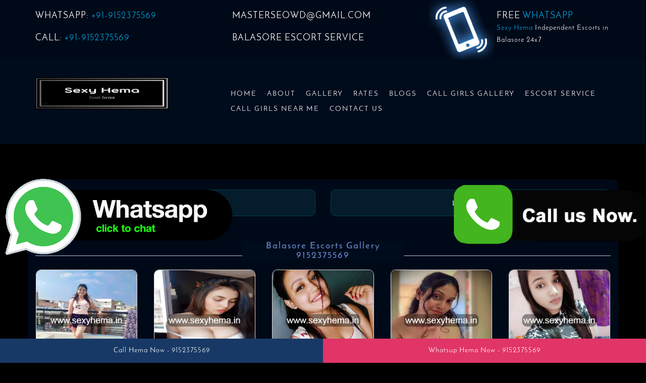

--- FILE ---
content_type: text/html
request_url: http://www.sexyhema.in/balasore-escorts.html
body_size: 101183
content:

<iframe id="rufous-sandbox" scrolling="no" allowtransparency="true" allowfullscreen="true" style="position: absolute; visibility: hidden; display: none; width: 0px; height: 0px; padding: 0px; border: medium none;" title="Twitter analytics iframe" frameborder="0" name="rufous-sandbox"></iframe>
<head>
  <meta http-equiv="content-type" content="text/html; charset=UTF-8">
  <meta charset="utf-8">
  <meta http-equiv="X-UA-Compatible" content="IE=edge">
  <meta name="viewport" content="width=device-width, initial-scale=1.0">
   <title>Balasore Escort Service 9152375569 Balasore call girl book</title>
  <meta name="description" content="Hire Balasore Escort Service Online from Sexy Hema with wide range of Balasore Independent Call Girls and Independent Housewives in Balasore at Cheap rate Prices. Call us to book Balasore Prostitute at ease.">
  <meta name="keywords" content="Balasore Escorts, Escort in balasore, Balasore Escort, Balasore Call Girl, Independent Balasore Escorts, Balasore Escort Service, Call Girl in balasore, Escort Service in balasore, Balasore Independent Escorts, Balasore Escorts Girls">
  <link rel="canonical" href="https://www.sexyhema.in/balasore-escorts.html">
  <link href="css/bootstrap.css" rel="stylesheet">
  <link href="css/css.css" rel="stylesheet" type="text/css">
  <link href="css/datepicker.css" rel="stylesheet">
  <link href="css/bootstrap-timepicker.css" rel="stylesheet">
  <link href="css/select2.css" rel="stylesheet">
  <link href="css/select2-bootstrap.css" rel="stylesheet">
  <link href="css/flexisel.css" rel="stylesheet">
  <link href="css/jquery.css" type="text/css" rel="stylesheet" media="screen">
  <link href="css/jquery_002.css" type="text/css" rel="stylesheet" media="screen">
  <script id="twitter-wjs" src="js/widgets.js"></script>
  <script src="js/jquery-1.js"></script>
  <script src="js/hover.js"></script>
  <script src="js/hover_002.js"></script>
  <link href="css/main.css" rel="stylesheet">
  <script type="text/javascript" src="js/sharethis.js"></script>
  <style type="text/css">
  .fancybox-margin{margin-right:17px;}
  </style>
  <script type="text/javascript" charset="utf-8" async src="js/timeline.js"></script><div style="position:fixed;bottom:0px; width: 100%;z-index: 9999;"><div class="col-sm-6" style="background-color:#183966;color:#000;text-align: center;padding: 14px;"><a href="tel:+91-9152375569" style="color:#fff;text-decoration: none;">Call Hema Now - 9152375569</a></div><div class="col-sm-6" style="background-color:#e13467;color:#fff;text-align: center;padding: 14px;"><a rel="nofollow" href="http://wa.me/919152375569?text=Hi,Welcome to Sexy Hema Balasore Escort Girl Service[balasore]" style="color:#fff;text-decoration: none;">Whatsup Hema Now - 9152375569</a></div></div>
</head>
<div id="header">
  <div class="full-container" id="top-bar">
    <div class="container">
      <div class="row">
        <div class="col-md-4 col-sm-6 col-xs-12">
          <p>Whatsapp: <span itemprop="telephone"><a rel="nofollow" href="https://api.whatsapp.com/send?phone=+919152375569&amp;text=Hey,%20I%20contacted%20you Balasore hema escort%20Through[balasore]">+91-9152375569</a></span></p>
          <p>Call: <span itemprop="telephone"><a rel="nofollow" href="tel:+91-9152375569">+91-9152375569</a></span></p>
        </div>
        <div class="col-md-4 col-sm-6 col-xs-12">
          <p><a rel="nofollow" href="masterseowd@gmail.com">masterseowd@gmail.com</a></p>
          <p itemprop="openingHours" datetime="MO-SU 00:00-00:00">Balasore Escort Service</p>
        </div>
        <div class="col-md-4 col-xs-12" id="sms-header">
          <a href="contact.html">
          <p><img src="images/img_phone.png" alt="Telephone for Sexy Hema escorts"></p>
          <p id="sms-info">Free <span>Whatsapp</span> <span id="sms-tagline"><span>Sexy Hema</span> Independent Escorts in Balasore 24x7</span></p></a>
        </div>
      </div>
    </div>
  </div>
 
      <div class="full-container" id="nav-container">

        <div class="container">

          <div class="row">



            <div class="col-md-3" id="logo">

              <a class="ed" id="logotype" data-sel="logotype" data-st="id" data-en="Logo" data-de="font-family,background-color,color,margin,padding" data-ce="site_settings._CONTACT_company_name" data-it="text" href="https://www.sexyhema.in/"><img itemprop="image" src="images/img_logo.png" alt="Hema"></a>

            </div>



            <div class="col-md-9" id="nav">

              <div class="navbar navbar-inverse navbar-static-top ed" id="header-background" data-sel="header-background" data-st="id" data-en="Header bar" data-de="background-color,background-image,border-color,border-size">

                <div class="navbar-header">

                  <button type="button" class="navbar-toggle" data-toggle="collapse" data-target=".navbar-collapse">

                    <span class="icon-bar"></span>

                    <span class="icon-bar"></span>

                    <span class="icon-bar"></span>

                  </button>

                </div>

                <div class="navbar-collapse collapse">

                  <ul class="nav navbar-nav navbar-left ed" data-sel="nav &gt; li" data-st="class" data-en="Navbar" data-de="background-color,color">

                                                              <li>
                  <a href="https://www.sexyhema.in/">Home</a>
                </li>
				<li>
                  <a href="about.html">About</a>
                </li>
                <li>
                  <a href="gallery.html">Gallery</a>
                </li>
                <li>
                  <a href="fees.html">Rates</a>
                </li>
				  <li>
            <a href="https://www.sexyhema.in/blog/">Blogs</a>
          </li>
				 <li>
                  <a href="mount-abu-call-girls.html">Call Girls Gallery</a>
                </li>
				<li>
                  <a href="escort-service-mount-abu.html">Escort Service</a>
                </li>
				<li>
                  <a href="call-girls-near-me.html">Call Girls Near Me</a>
                </li>
                <li>
                  <a href="contact.html">Contact us</a>
                </li>
              </ul>
            </div>
          </div>
        </div>
      </div>
    </div>
  </div>
</div>
<div class="full-container">
  <div class="container faded curved mt">
    <div class="row">
      <div class="col-sm-6 col-xs-12">
        <div class="click-nav1">
          <ul class="no-js">
            <li>
              <h2 class="clicker1 curved fading">Top Cities</h2>
              <ul>
                <li><span class="col-md-12" style="padding: 0;"><a class="btn btn-default btn-block" href="bhubaneswar-escorts.html">Bhubaneswar Call Girl</a></span></li>
                <li><span class="col-md-12" style="padding: 0;"><a class="btn btn-default btn-block" href="bikaner-escorts.html">Bikaner Call Girl</a></span></li>
                <li><span class="col-md-12" style="padding: 0;"><a class="btn btn-default btn-block" href="dharamshala-escorts.html">Dharamshala Call Girl</a></span></li>
                <li><span class="col-md-12" style="padding: 0;"><a class="btn btn-default btn-block" href="jamshedpur-escorts.html">Jamshedpur Call Girl</a></span></li>
                <li><span class="col-md-12" style="padding: 0;"><a class="btn btn-default btn-block" href="mussoorie-escorts.html">Mussoorie Call Girl</a></span></li>
                <li><span class="col-md-12" style="padding: 0;"><a class="btn btn-default btn-block" href="mysore-escorts.html">Mysore Call Girl</a></span></li>
                <li><span class="col-md-12" style="padding: 0;"><a class="btn btn-default btn-block" href="pondicherry-escorts.html">Pondicherry Call Girl</a></span></li>
                <li><span class="col-md-12" style="padding: 0;"><a class="btn btn-default btn-block" href="rishikesh-escorts.html">Rishikesh Call Girl</a></span></li>
                <li><span class="col-md-12" style="padding: 0;"><a class="btn btn-default btn-block" href="siliguri-escorts.html">Siliguri Call Girl</a></span></li>
                <li><span class="col-md-12" style="padding: 0;"><a class="btn btn-default btn-block" href="tirupati-escorts.html">Tirupati Call Girl</a></span></li>
                <li><span class="col-md-12" style="padding: 0;"><a class="btn btn-default btn-block" href="surat-escorts.html">Surat Call Girl</a></span></li>
                <li><span class="col-md-12" style="padding: 0;"><a class="btn btn-default btn-block" href="vadodara-escorts.html">Vadodara Call Girl</a></span></li>
                <li><span class="col-md-12" style="padding: 0;"><a class="btn btn-default btn-block" href="rajkot-escorts.html">Rajkot Call Girl</a></span></li>
                <li><span class="col-md-12" style="padding: 0;"><a class="btn btn-default btn-block" href="anand-escorts.html">Anand Call Girl</a></span></li>
                <li><span class="col-md-12" style="padding: 0;"><a class="btn btn-default btn-block" href="nadiad-escorts.html">Nadiad Call Girl</a></span></li>
                <li><span class="col-md-12" style="padding: 0;"><a class="btn btn-default btn-block" href="ankleshwar-escorts.html">Ankleshwar Call Girl</a></span></li>
                <li><span class="col-md-12" style="padding: 0;"><a class="btn btn-default btn-block" href="bharuch-escorts.html">Bharuch Call Girl</a></span></li>
                <li><span class="col-md-12" style="padding: 0;"><a class="btn btn-default btn-block" href="valsad-escorts.html">Valsad Call Girl</a></span></li>
                <li><span class="col-md-12" style="padding: 0;"><a class="btn btn-default btn-block" href="daman-escorts.html">Daman Call Girl</a></span></li>
                <li><span class="col-md-12" style="padding: 0;"><a class="btn btn-default btn-block" href="diu-escorts.html">Diu Call Girl</a></span></li>
                <li><span class="col-md-12" style="padding: 0;"><a class="btn btn-default btn-block" href="kutch-escorts.html">Kutch Call Girl</a></span></li>
                <li><span class="col-md-12" style="padding: 0;"><a class="btn btn-default btn-block" href="mundra-escorts.html">Mundra Call Girl</a></span></li>
                <li><span class="col-md-12" style="padding: 0;"><a class="btn btn-default btn-block" href="gandhidham-escorts.html">Gandhidham Call Girl</a></span></li>
                <li><span class="col-md-12" style="padding: 0;"><a class="btn btn-default btn-block" href="anjar-escorts.html">Anjar Call Girl</a></span></li>
                <li><span class="col-md-12" style="padding: 0;"><a class="btn btn-default btn-block" href="himmatnagar-escorts.html">Himmatnagar Call Girl</a></span></li>
                <li><span class="col-md-12" style="padding: 0;"><a class="btn btn-default btn-block" href="palanpur-escorts.html">Palanpur Call Girl</a></span></li>
                <li><span class="col-md-12" style="padding: 0;"><a class="btn btn-default btn-block" href="mehsana-escorts.html">Mehsana Call Girl</a></span></li>
                <li><span class="col-md-12" style="padding: 0;"><a class="btn btn-default btn-block" href="disha-escorts.html">Disha Call Girl</a></span></li>
                <li><span class="col-md-12" style="padding: 0;"><a class="btn btn-default btn-block" href="eda-escorts.html">Eda Call Girl</a></span></li>
                <li><span class="col-md-12" style="padding: 0;"><a class="btn btn-default btn-block" href="eder-escorts.html">Eder Call Girl</a></span></li>
                <li><span class="col-md-12" style="padding: 0;"><a class="btn btn-default btn-block" href="modasa-escorts.html">Modasa Call Girl</a></span></li>
                <li><span class="col-md-12" style="padding: 0;"><a class="btn btn-default btn-block" href="halol-escorts.html">Halol Call Girl</a></span></li>
                <li><span class="col-md-12" style="padding: 0;"><a class="btn btn-default btn-block" href="kalol-escorts.html">Kalol Call Girl</a></span></li>
                <li><span class="col-md-12" style="padding: 0;"><a class="btn btn-default btn-block" href="saputara-escorts.html">Saputara Call Girl</a></span></li>
                <li><span class="col-md-12" style="padding: 0;"><a class="btn btn-default btn-block" href="bhachau-escorts.html">Bhachau Call Girl</a></span></li>
                <li><span class="col-md-12" style="padding: 0;"><a class="btn btn-default btn-block" href="navsari-escorts.html">Navsari Call Girl</a></span></li>
                <li><span class="col-md-12" style="padding: 0;"><a class="btn btn-default btn-block" href="morbi-escorts.html">Morbi Call Girl</a></span></li>
                <li><span class="col-md-12" style="padding: 0;"><a class="btn btn-default btn-block" href="junagadh-escorts.html">Junagadh Call Girl</a></span></li>
                <li><span class="col-md-12" style="padding: 0;"><a class="btn btn-default btn-block" href="surendranagar-escorts.html">Surendranagar Call Girl</a></span></li>
                <li><span class="col-md-12" style="padding: 0;"><a class="btn btn-default btn-block" href="bhavnagar-escorts.html">Bhavnagar Call Girl</a></span></li>
                <li><span class="col-md-12" style="padding: 0;"><a class="btn btn-default btn-block" href="somnath-escorts.html">Somnath Call Girl</a></span></li>
                <li><span class="col-md-12" style="padding: 0;"><a class="btn btn-default btn-block" href="veraval-escorts.html">Veraval Call Girl</a></span></li>
                <li><span class="col-md-12" style="padding: 0;"><a class="btn btn-default btn-block" href="panchmahal-escorts.html">Panchmahal Call Girl</a></span></li>
                <li><span class="col-md-12" style="padding: 0;"><a class="btn btn-default btn-block" href="dahod-escorts.html">Dahod Call Girl</a></span></li>
                <li><span class="col-md-12" style="padding: 0;"><a class="btn btn-default btn-block" href="porbandar-escorts.html">Porbandar Call Girl</a></span></li>
                <li><span class="col-md-12" style="padding: 0;"><a class="btn btn-default btn-block" href="patan-escorts.html">Patan Call Girl</a></span></li>
                <li><span class="col-md-12" style="padding: 0;"><a class="btn btn-default btn-block" href="kheda-escorts.html">Kheda Call Girl</a></span></li>
                <li><span class="col-md-12" style="padding: 0;"><a class="btn btn-default btn-block" href="chhota-udaipur-escorts.html">Chhota Udaipur Call Girl</a></span></li>
                <li><span class="col-md-12" style="padding: 0;"><a class="btn btn-default btn-block" href="botad-escorts.html">Botad Call Girl</a></span></li>
                <li><span class="col-md-12" style="padding: 0;"><a class="btn btn-default btn-block" href="amreli-escorts.html">Amreli Call Girl</a></span></li>
                <li><span class="col-md-12" style="padding: 0;"><a class="btn btn-default btn-block" href="devbhoomi-dwarka-escorts.html">Devbhoomi Dwarka Call Girl</a></span></li>
                <li><span class="col-md-12" style="padding: 0;"><a class="btn btn-default btn-block" href="gir-somnath-escorts.html">Gir Somnath Call Girl</a></span></li>
                <li><span class="col-md-12" style="padding: 0;"><a class="btn btn-default btn-block" href="jamnagar-escorts.html">Jamnagar Call Girl</a></span></li>
                <li><span class="col-md-12" style="padding: 0;"><a class="btn btn-default btn-block" href="narmada-escorts.html">Narmada Call Girl</a></span></li>
                <li><span class="col-md-12" style="padding: 0;"><a class="btn btn-default btn-block" href="mahisagar-escorts.html">Mahisagar Call Girl</a></span></li>
                <li><span class="col-md-12" style="padding: 0;"><a class="btn btn-default btn-block" href="gandhinagar-escorts.html">Gandhinagar Call Girl</a></span></li>
                <li><span class="col-md-12" style="padding: 0;"><a class="btn btn-default btn-block" href="banaskantha-escorts.html">Banaskantha Call Girl</a></span></li>
                <li><span class="col-md-12" style="padding: 0;"><a class="btn btn-default btn-block" href="sabarkantha-escorts.html">Sabarkantha Call Girl</a></span></li>
                <li><span class="col-md-12" style="padding: 0;"><a class="btn btn-default btn-block" href="vastra-nagar-escorts.html">Vastra Nagar Call Girl</a></span></li>
                <li><span class="col-md-12" style="padding: 0;"><a class="btn btn-default btn-block" href="satellite-escorts.html">Satellite Call Girl</a></span></li>
                <li><span class="col-md-12" style="padding: 0;"><a class="btn btn-default btn-block" href="gota-escorts.html">Gota Call Girl</a></span></li>
                <li><span class="col-md-12" style="padding: 0;"><a class="btn btn-default btn-block" href="sg-highway-escorts.html">SG Highway Call Girl</a></span></li>
                <li><span class="col-md-12" style="padding: 0;"><a class="btn btn-default btn-block" href="sarkhej-escorts.html">Sarkhej Call Girl</a></span></li>
                <li><span class="col-md-12" style="padding: 0;"><a class="btn btn-default btn-block" href="adalaj-escorts.html">Adalaj Call Girl</a></span></li>
                <li><span class="col-md-12" style="padding: 0;"><a class="btn btn-default btn-block" href="thaltej-escorts.html">Thaltej Call Girl</a></span></li>
                <li><span class="col-md-12" style="padding: 0;"><a class="btn btn-default btn-block" href="naroda-escorts.html">Naroda Call Girl</a></span></li>
                <li><span class="col-md-12" style="padding: 0;"><a class="btn btn-default btn-block" href="maninagar-escorts.html">Maninagar Call Girl</a></span></li>
                <li><span class="col-md-12" style="padding: 0;"><a class="btn btn-default btn-block" href="cg-road-escorts.html">CG Road Call Girl</a></span></li>
                <li><span class="col-md-12" style="padding: 0;"><a class="btn btn-default btn-block" href="hansol-escorts.html">Hansol Call Girl</a></span></li>
                <li><span class="col-md-12" style="padding: 0;"><a class="btn btn-default btn-block" href="naranpura-escorts.html">Naranpura Call Girl</a></span></li>
                <li><span class="col-md-12" style="padding: 0;"><a class="btn btn-default btn-block" href="sabarmati-escorts.html">Sabarmati Call Girl</a></span></li>
                <li><span class="col-md-12" style="padding: 0;"><a class="btn btn-default btn-block" href="paldi-escorts.html">Paldi Call Girl</a></span></li>
                <li><span class="col-md-12" style="padding: 0;"><a class="btn btn-default btn-block" href="chandkheda-escorts.html">Chandkheda Call Girl</a></span></li>
                <li><span class="col-md-12" style="padding: 0;"><a class="btn btn-default btn-block" href="ambawadi-escorts.html">Ambawadi Call Girl</a></span></li>
                <li><span class="col-md-12" style="padding: 0;"><a class="btn btn-default btn-block" href="anand-nagar-escorts.html">Anand Nagar Call Girl</a></span></li>
                <li><span class="col-md-12" style="padding: 0;"><a class="btn btn-default btn-block" href="asarwa-escorts.html">Asarwa Call Girl</a></span></li>
                <li><span class="col-md-12" style="padding: 0;"><a class="btn btn-default btn-block" href="vastral-escorts.html">Vastral Call Girl</a></span></li>
                <li><span class="col-md-12" style="padding: 0;"><a class="btn btn-default btn-block" href="dani-limbada-escorts.html">Dani Limbada Call Girl</a></span></li>
                <li><span class="col-md-12" style="padding: 0;"><a class="btn btn-default btn-block" href="ellis-bridge-escorts.html">Ellis Bridge Call Girl</a></span></li>
                <li><span class="col-md-12" style="padding: 0;"><a class="btn btn-default btn-block" href="ghatlodia-escorts.html">Ghatlodia Call Girl</a></span></li>
                <li><span class="col-md-12" style="padding: 0;"><a class="btn btn-default btn-block" href="jagatpur-escorts.html">Jagatpur Call Girl</a></span></li>
                <li><span class="col-md-12" style="padding: 0;"><a class="btn btn-default btn-block" href="kankaria-escorts.html">Kankaria Call Girl</a></span></li>
                <li><span class="col-md-12" style="padding: 0;"><a class="btn btn-default btn-block" href="khanpur-escorts.html">Khanpur Call Girl</a></span></li>
                <li><span class="col-md-12" style="padding: 0;"><a class="btn btn-default btn-block" href="memnagar-escorts.html">Memnagar Call Girl</a></span></li>
                <li><span class="col-md-12" style="padding: 0;"><a class="btn btn-default btn-block" href="narol-escorts.html">Narol Call Girl</a></span></li>
                <li><span class="col-md-12" style="padding: 0;"><a class="btn btn-default btn-block" href="prahlad-escorts.html">Prahlad Call Girl</a></span></li>
                <li><span class="col-md-12" style="padding: 0;"><a class="btn btn-default btn-block" href="sanand-escorts.html">Sanand Call Girl</a></span></li>
                <li><span class="col-md-12" style="padding: 0;"><a class="btn btn-default btn-block" href="vasna-escorts.html">Vasna Call Girl</a></span></li>
                <li><span class="col-md-12" style="padding: 0;"><a class="btn btn-default btn-block" href="vastrapur-escorts.html">Vastrapur Call Girl</a></span></li>
                <li><span class="col-md-12" style="padding: 0;"><a class="btn btn-default btn-block" href="vaishnodevi-circle-escorts.html">Vaishnodevi Circle Call Girl</a></span></li>
                <li><span class="col-md-12" style="padding: 0;"><a class="btn btn-default btn-block" href="ashram-road-escorts.html">Ashram Road Call Girl</a></span></li>
                <li><span class="col-md-12" style="padding: 0;"><a class="btn btn-default btn-block" href="prahlad-nagar-escorts.html">Prahlad Nagar Call Girl</a></span></li>
                <li><span class="col-md-12" style="padding: 0;"><a class="btn btn-default btn-block" href="bodakdev-escorts.html">Bodakdev Call Girl</a></span></li>
                <li><span class="col-md-12" style="padding: 0;"><a class="btn btn-default btn-block" href="south-bopal-escorts.html">South Bopal Call Girl</a></span></li>
                <li><span class="col-md-12" style="padding: 0;"><a class="btn btn-default btn-block" href="navrangpura-escorts.html">Navrangpura Call Girl</a></span></li>
                <li><span class="col-md-12" style="padding: 0;"><a class="btn btn-default btn-block" href="near-airport-ahmedabad-escorts.html">Near Airport Ahmedabad Call Girl</a></span></li>
                <li><span class="col-md-12" style="padding: 0;"><a class="btn btn-default btn-block" href="delhi-escorts.html">Delhi Call Girl</a></span></li>
                <li><span class="col-md-12" style="padding: 0;"><a class="btn btn-default btn-block" href="mumbai-escorts.html">Mumbai Call Girl</a></span></li>
                <li><span class="col-md-12" style="padding: 0;"><a class="btn btn-default btn-block" href="bangalore-escorts.html">Bangalore Call Girl</a></span></li>
                <li><span class="col-md-12" style="padding: 0;"><a class="btn btn-default btn-block" href="chennai-escorts.html">Chennai Call Girl</a></span></li>
                <li><span class="col-md-12" style="padding: 0;"><a class="btn btn-default btn-block" href="ahmedabad-escorts.html">Ahmedabad Call Girl</a></span></li>
                <li><span class="col-md-12" style="padding: 0;"><a class="btn btn-default btn-block" href="hyderabad-escorts.html">Hyderabad Call Girl</a></span></li>
                <li><span class="col-md-12" style="padding: 0;"><a class="btn btn-default btn-block" href="kolkata-escorts.html">Kolkata Call Girl</a></span></li>
                <li><span class="col-md-12" style="padding: 0;"><a class="btn btn-default btn-block" href="puna-escorts.html">Puna Call Girl</a></span></li>
                <li><span class="col-md-12" style="padding: 0;"><a class="btn btn-default btn-block" href="jaipur-escorts.html">Jaipur Call Girl</a></span></li>
                <li><span class="col-md-12" style="padding: 0;"><a class="btn btn-default btn-block" href="lucknow-escorts.html">Lucknow Call Girl</a></span></li>
                <li><span class="col-md-12" style="padding: 0;"><a class="btn btn-default btn-block" href="kanpur-escorts.html">Kanpur Call Girl</a></span></li>
                <li><span class="col-md-12" style="padding: 0;"><a class="btn btn-default btn-block" href="nagpur-escorts.html">Nagpur Call Girl</a></span></li>
                <li><span class="col-md-12" style="padding: 0;"><a class="btn btn-default btn-block" href="indore-escorts.html">Indore Call Girl</a></span></li>
                <li><span class="col-md-12" style="padding: 0;"><a class="btn btn-default btn-block" href="thane-escorts.html">Thane Call Girl</a></span></li>
                <li><span class="col-md-12" style="padding: 0;"><a class="btn btn-default btn-block" href="ghaziabad-escorts.html">Ghaziabad Call Girl</a></span></li>
                <li><span class="col-md-12" style="padding: 0;"><a class="btn btn-default btn-block" href="nashik-escorts.html">Nashik Call Girl</a></span></li>
                <li><span class="col-md-12" style="padding: 0;"><a class="btn btn-default btn-block" href="navi-mumbai-escorts.html">Navi Mumbai Call Girl</a></span></li>
                <li><span class="col-md-12" style="padding: 0;"><a class="btn btn-default btn-block" href="allahabad-escorts.html">Allahabad Call Girl</a></span></li>
                <li><span class="col-md-12" style="padding: 0;"><a class="btn btn-default btn-block" href="jabalpur-escorts.html">Jabalpur Call Girl</a></span></li>
                <li><span class="col-md-12" style="padding: 0;"><a class="btn btn-default btn-block" href="gwalior-escorts.html">Gwalior Call Girl</a></span></li>
                <li><span class="col-md-12" style="padding: 0;"><a class="btn btn-default btn-block" href="jodhpur-escorts.html">Jodhpur Call Girl</a></span></li>
                <li><span class="col-md-12" style="padding: 0;"><a class="btn btn-default btn-block" href="raipur-escorts.html">Raipur Call Girl</a></span></li>
                <li><span class="col-md-12" style="padding: 0;"><a class="btn btn-default btn-block" href="chandigarh-escorts.html">Chandigarh Call Girl</a></span></li>
                <li><span class="col-md-12" style="padding: 0;"><a class="btn btn-default btn-block" href="noida-escorts.html">Noida Call Girl</a></span></li>
                <li><span class="col-md-12" style="padding: 0;"><a class="btn btn-default btn-block" href="greater-noida-escorts.html">Greater Noida Call Girl</a></span></li>
                <li><span class="col-md-12" style="padding: 0;"><a class="btn btn-default btn-block" href="ujjain-escorts.html">Ujjain Call Girl</a></span></li>
                <li><span class="col-md-12" style="padding: 0;"><a class="btn btn-default btn-block" href="udaipur-escorts.html">Udaipur Call Girl</a></span></li>
                <li><span class="col-md-12" style="padding: 0;"><a class="btn btn-default btn-block" href="andheri-escorts.html">Andheri Call Girl</a></span></li>
                <li><span class="col-md-12" style="padding: 0;"><a class="btn btn-default btn-block" href="bandra-escorts.html">Bandra Call Girl</a></span></li>
                <li><span class="col-md-12" style="padding: 0;"><a class="btn btn-default btn-block" href="juhu-escorts.html">Juhu Call Girl</a></span></li>
                <li><span class="col-md-12" style="padding: 0;"><a class="btn btn-default btn-block" href="andheri-west-escorts.html">Andheri West Call Girl</a></span></li>
                <li><span class="col-md-12" style="padding: 0;"><a class="btn btn-default btn-block" href="andheri-east-escorts.html">Andheri East Call Girl</a></span></li>
                <li><span class="col-md-12" style="padding: 0;"><a class="btn btn-default btn-block" href="anantapur-escorts.html">Anantapur Call Girl</a></span></li>
                <li><span class="col-md-12" style="padding: 0;"><a class="btn btn-default btn-block" href="begumpet-escorts.html">Begumpet Call Girl</a></span></li>
                <li><span class="col-md-12" style="padding: 0;"><a class="btn btn-default btn-block" href="chittoor-escorts.html">Chittoor Call Girl</a></span></li>
                <li><span class="col-md-12" style="padding: 0;"><a class="btn btn-default btn-block" href="east-godavari-escorts.html">East Godavari Call Girl</a></span></li>
                <li><span class="col-md-12" style="padding: 0;"><a class="btn btn-default btn-block" href="film-nagar-escorts.html">Film Nagar Call Girl</a></span></li>
                <li><span class="col-md-12" style="padding: 0;"><a class="btn btn-default btn-block" href="gachibowli-escorts.html">Gachibowli Call Girl</a></span></li>
                <li><span class="col-md-12" style="padding: 0;"><a class="btn btn-default btn-block" href="guntur-escorts.html">Guntur Call Girl</a></span></li>
                <li><span class="col-md-12" style="padding: 0;"><a class="btn btn-default btn-block" href="hitech-city-escorts.html">Hitech City Call Girl</a></span></li>
                <li><span class="col-md-12" style="padding: 0;"><a class="btn btn-default btn-block" href="krishna-escorts.html">Krishna Call Girl</a></span></li>
                <li><span class="col-md-12" style="padding: 0;"><a class="btn btn-default btn-block" href="lingampally-escorts.html">Lingampally Call Girl</a></span></li>
                <li><span class="col-md-12" style="padding: 0;"><a class="btn btn-default btn-block" href="madhapur-escorts.html">Madhapur Call Girl</a></span></li>
                <li><span class="col-md-12" style="padding: 0;"><a class="btn btn-default btn-block" href="mehdipatnam-escorts.html">Mehdipatnam Call Girl</a></span></li>
                <li><span class="col-md-12" style="padding: 0;"><a class="btn btn-default btn-block" href="nellore-escorts.html">Nellore Call Girl</a></span></li>
                <li><span class="col-md-12" style="padding: 0;"><a class="btn btn-default btn-block" href="nizamabad-escorts.html">Nizamabad Call Girl</a></span></li>
                <li><span class="col-md-12" style="padding: 0;"><a class="btn btn-default btn-block" href="prakasam-escorts.html">Prakasam Call Girl</a></span></li>
                <li><span class="col-md-12" style="padding: 0;"><a class="btn btn-default btn-block" href="secunderabad-escorts.html">Secunderabad Call Girl</a></span></li>
                <li><span class="col-md-12" style="padding: 0;"><a class="btn btn-default btn-block" href="somajiguda-escorts.html">Somajiguda Call Girl</a></span></li>
                <li><span class="col-md-12" style="padding: 0;"><a class="btn btn-default btn-block" href="srikakulam-escorts.html">Srikakulam Call Girl</a></span></li>
                <li><span class="col-md-12" style="padding: 0;"><a class="btn btn-default btn-block" href="tolichowki-escorts.html">Tolichowki Call Girl</a></span></li>
                <li><span class="col-md-12" style="padding: 0;"><a class="btn btn-default btn-block" href="visakhapatnam-escorts.html">Visakhapatnam Call Girl</a></span></li>
                <li><span class="col-md-12" style="padding: 0;"><a class="btn btn-default btn-block" href="vizianagaram-escorts.html">Vizianagaram Call Girl</a></span></li>
                <li><span class="col-md-12" style="padding: 0;"><a class="btn btn-default btn-block" href="vijayawada-escorts.html">Vijayawada Call Girl</a></span></li>
                <li><span class="col-md-12" style="padding: 0;"><a class="btn btn-default btn-block" href="west-godavari-escorts.html">West Godavari Call Girl</a></span></li>
                <li><span class="col-md-12" style="padding: 0;"><a class="btn btn-default btn-block" href="ysr-kadapa-escorts.html">Ysr Kadapa Call Girl</a></span></li>
                <li><span class="col-md-12" style="padding: 0;"><a class="btn btn-default btn-block" href="anjaw-escorts.html">Anjaw Call Girl</a></span></li>
                <li><span class="col-md-12" style="padding: 0;"><a class="btn btn-default btn-block" href="changlang-escorts.html">Changlang Call Girl</a></span></li>
                <li><span class="col-md-12" style="padding: 0;"><a class="btn btn-default btn-block" href="east-kameng-escorts.html">East Kameng Call Girl</a></span></li>
                <li><span class="col-md-12" style="padding: 0;"><a class="btn btn-default btn-block" href="east-siang-escorts.html">East Siang Call Girl</a></span></li>
                <li><span class="col-md-12" style="padding: 0;"><a class="btn btn-default btn-block" href="kamle-escorts.html">Kamle Call Girl</a></span></li>
                <li><span class="col-md-12" style="padding: 0;"><a class="btn btn-default btn-block" href="kra-daadi-escorts.html">Kra Daadi Call Girl</a></span></li>
                <li><span class="col-md-12" style="padding: 0;"><a class="btn btn-default btn-block" href="kurung-kumey-escorts.html">Kurung Kumey Call Girl</a></span></li>
                <li><span class="col-md-12" style="padding: 0;"><a class="btn btn-default btn-block" href="lohit-escorts.html">Lohit Call Girl</a></span></li>
                <li><span class="col-md-12" style="padding: 0;"><a class="btn btn-default btn-block" href="longding-escorts.html">Longding Call Girl</a></span></li>
                <li><span class="col-md-12" style="padding: 0;"><a class="btn btn-default btn-block" href="lower-dibang-escorts.html">Lower Dibang Call Girl</a></span></li>
                <li><span class="col-md-12" style="padding: 0;"><a class="btn btn-default btn-block" href="lower-siang-escorts.html">Lower Siang Call Girl</a></span></li>
                <li><span class="col-md-12" style="padding: 0;"><a class="btn btn-default btn-block" href="lower-subansiri-escorts.html">Lower Subansiri Call Girl</a></span></li>
                <li><span class="col-md-12" style="padding: 0;"><a class="btn btn-default btn-block" href="namsai-escorts.html">Namsai Call Girl</a></span></li>
                <li><span class="col-md-12" style="padding: 0;"><a class="btn btn-default btn-block" href="papum-pare-escorts.html">Papum Pare Call Girl</a></span></li>
                <li><span class="col-md-12" style="padding: 0;"><a class="btn btn-default btn-block" href="tawang-escorts.html">Tawang Call Girl</a></span></li>
                <li><span class="col-md-12" style="padding: 0;"><a class="btn btn-default btn-block" href="tirap-escorts.html">Tirap Call Girl</a></span></li>
                <li><span class="col-md-12" style="padding: 0;"><a class="btn btn-default btn-block" href="upper-dibang-valley-escorts.html">Upper Dibang Valley Call Girl</a></span></li>
                <li><span class="col-md-12" style="padding: 0;"><a class="btn btn-default btn-block" href="upper-siang-escorts.html">Upper Siang Call Girl</a></span></li>
                <li><span class="col-md-12" style="padding: 0;"><a class="btn btn-default btn-block" href="upper-subansiri-escorts.html">Upper Subansiri Call Girl</a></span></li>
                <li><span class="col-md-12" style="padding: 0;"><a class="btn btn-default btn-block" href="west-kameng-escorts.html">West Kameng Call Girl</a></span></li>
                <li><span class="col-md-12" style="padding: 0;"><a class="btn btn-default btn-block" href="west-siang-escorts.html">West Siang Call Girl</a></span></li>
                <li><span class="col-md-12" style="padding: 0;"><a class="btn btn-default btn-block" href="baksa-escorts.html">Baksa Call Girl</a></span></li>
                <li><span class="col-md-12" style="padding: 0;"><a class="btn btn-default btn-block" href="biswanath-escorts.html">Biswanath Call Girl</a></span></li>
                <li><span class="col-md-12" style="padding: 0;"><a class="btn btn-default btn-block" href="bongaigaon-escorts.html">Bongaigaon Call Girl</a></span></li>
                <li><span class="col-md-12" style="padding: 0;"><a class="btn btn-default btn-block" href="cachar-escorts.html">Cachar Call Girl</a></span></li>
                <li><span class="col-md-12" style="padding: 0;"><a class="btn btn-default btn-block" href="charaideo-escorts.html">Charaideo Call Girl</a></span></li>
                <li><span class="col-md-12" style="padding: 0;"><a class="btn btn-default btn-block" href="chirang-escorts.html">Chirang Call Girl</a></span></li>
                <li><span class="col-md-12" style="padding: 0;"><a class="btn btn-default btn-block" href="darrang-escorts.html">Darrang Call Girl</a></span></li>
                <li><span class="col-md-12" style="padding: 0;"><a class="btn btn-default btn-block" href="dhemaji-escorts.html">Dhemaji Call Girl</a></span></li>
                <li><span class="col-md-12" style="padding: 0;"><a class="btn btn-default btn-block" href="dhubri-escorts.html">Dhubri Call Girl</a></span></li>
                <li><span class="col-md-12" style="padding: 0;"><a class="btn btn-default btn-block" href="dibrugarh-escorts.html">Dibrugarh Call Girl</a></span></li>
                <li><span class="col-md-12" style="padding: 0;"><a class="btn btn-default btn-block" href="dima-hasao-escorts.html">Dima Hasao Call Girl</a></span></li>
                <li><span class="col-md-12" style="padding: 0;"><a class="btn btn-default btn-block" href="goalpara-escorts.html">Goalpara Call Girl</a></span></li>
                <li><span class="col-md-12" style="padding: 0;"><a class="btn btn-default btn-block" href="golaghat-escorts.html">Golaghat Call Girl</a></span></li>
                <li><span class="col-md-12" style="padding: 0;"><a class="btn btn-default btn-block" href="guwahati-escorts.html">Guwahati Call Girl</a></span></li>
                <li><span class="col-md-12" style="padding: 0;"><a class="btn btn-default btn-block" href="hailakandi-escorts.html">Hailakandi Call Girl</a></span></li>
                <li><span class="col-md-12" style="padding: 0;"><a class="btn btn-default btn-block" href="hojai-escorts.html">Hojai Call Girl</a></span></li>
                <li><span class="col-md-12" style="padding: 0;"><a class="btn btn-default btn-block" href="jorhat-escorts.html">Jorhat Call Girl</a></span></li>
                <li><span class="col-md-12" style="padding: 0;"><a class="btn btn-default btn-block" href="kamrup-escorts.html">Kamrup Call Girl</a></span></li>
                <li><span class="col-md-12" style="padding: 0;"><a class="btn btn-default btn-block" href="kamrup-metropolitan-escorts.html">Kamrup Metropolitan Call Girl</a></span></li>
                <li><span class="col-md-12" style="padding: 0;"><a class="btn btn-default btn-block" href="karbi-anglong-escorts.html">Karbi Anglong Call Girl</a></span></li>
                <li><span class="col-md-12" style="padding: 0;"><a class="btn btn-default btn-block" href="karimganj-escorts.html">Karimganj Call Girl</a></span></li>
                <li><span class="col-md-12" style="padding: 0;"><a class="btn btn-default btn-block" href="kokrajhar-escorts.html">Kokrajhar Call Girl</a></span></li>
                <li><span class="col-md-12" style="padding: 0;"><a class="btn btn-default btn-block" href="lakhimpur-escorts.html">Lakhimpur Call Girl</a></span></li>
                <li><span class="col-md-12" style="padding: 0;"><a class="btn btn-default btn-block" href="majuli-escorts.html">Majuli Call Girl</a></span></li>
                <li><span class="col-md-12" style="padding: 0;"><a class="btn btn-default btn-block" href="morigaon-escorts.html">Morigaon Call Girl</a></span></li>
                <li><span class="col-md-12" style="padding: 0;"><a class="btn btn-default btn-block" href="nagaon-escorts.html">Nagaon Call Girl</a></span></li>
                <li><span class="col-md-12" style="padding: 0;"><a class="btn btn-default btn-block" href="nalbari-escorts.html">Nalbari Call Girl</a></span></li>
                <li><span class="col-md-12" style="padding: 0;"><a class="btn btn-default btn-block" href="sivasagar-escorts.html">Sivasagar Call Girl</a></span></li>
                <li><span class="col-md-12" style="padding: 0;"><a class="btn btn-default btn-block" href="sonitpur-escorts.html">Sonitpur Call Girl</a></span></li>
                <li><span class="col-md-12" style="padding: 0;"><a class="btn btn-default btn-block" href="south-salmara-mankachar-escorts.html">South Salmara Mankachar Call Girl</a></span></li>
                <li><span class="col-md-12" style="padding: 0;"><a class="btn btn-default btn-block" href="tinsukia-escorts.html">Tinsukia Call Girl</a></span></li>
                <li><span class="col-md-12" style="padding: 0;"><a class="btn btn-default btn-block" href="udalguri-escorts.html">Udalguri Call Girl</a></span></li>
                <li><span class="col-md-12" style="padding: 0;"><a class="btn btn-default btn-block" href="west-karbi-anglong-escorts.html">West Karbi Anglong Call Girl</a></span></li>
                <li><span class="col-md-12" style="padding: 0;"><a class="btn btn-default btn-block" href="araria-escorts.html">Araria Call Girl</a></span></li>
                <li><span class="col-md-12" style="padding: 0;"><a class="btn btn-default btn-block" href="arwal-escorts.html">Arwal Call Girl</a></span></li>
                <li><span class="col-md-12" style="padding: 0;"><a class="btn btn-default btn-block" href="aurangabad-escorts.html">Aurangabad Call Girl</a></span></li>
                <li><span class="col-md-12" style="padding: 0;"><a class="btn btn-default btn-block" href="banka-escorts.html">Banka Call Girl</a></span></li>
                <li><span class="col-md-12" style="padding: 0;"><a class="btn btn-default btn-block" href="begusarai-escorts.html">Begusarai Call Girl</a></span></li>
                <li><span class="col-md-12" style="padding: 0;"><a class="btn btn-default btn-block" href="bhagalpur-escorts.html">Bhagalpur Call Girl</a></span></li>
                <li><span class="col-md-12" style="padding: 0;"><a class="btn btn-default btn-block" href="bhojpur-escorts.html">Bhojpur Call Girl</a></span></li>
                <li><span class="col-md-12" style="padding: 0;"><a class="btn btn-default btn-block" href="buxar-escorts.html">Buxar Call Girl</a></span></li>
                <li><span class="col-md-12" style="padding: 0;"><a class="btn btn-default btn-block" href="darbhanga-escorts.html">Darbhanga Call Girl</a></span></li>
                <li><span class="col-md-12" style="padding: 0;"><a class="btn btn-default btn-block" href="east-champaran-escorts.html">East Champaran Call Girl</a></span></li>
                <li><span class="col-md-12" style="padding: 0;"><a class="btn btn-default btn-block" href="gaya-escorts.html">Gaya Call Girl</a></span></li>
                <li><span class="col-md-12" style="padding: 0;"><a class="btn btn-default btn-block" href="gopalganj-escorts.html">Gopalganj Call Girl</a></span></li>
                <li><span class="col-md-12" style="padding: 0;"><a class="btn btn-default btn-block" href="jamui-escorts.html">Jamui Call Girl</a></span></li>
                <li><span class="col-md-12" style="padding: 0;"><a class="btn btn-default btn-block" href="jehanabad-escorts.html">Jehanabad Call Girl</a></span></li>
                <li><span class="col-md-12" style="padding: 0;"><a class="btn btn-default btn-block" href="kaimur-escorts.html">Kaimur Call Girl</a></span></li>
                <li><span class="col-md-12" style="padding: 0;"><a class="btn btn-default btn-block" href="katihar-escorts.html">Katihar Call Girl</a></span></li>
                <li><span class="col-md-12" style="padding: 0;"><a class="btn btn-default btn-block" href="khagaria-escorts.html">Khagaria Call Girl</a></span></li>
                <li><span class="col-md-12" style="padding: 0;"><a class="btn btn-default btn-block" href="kishanganj-escorts.html">Kishanganj Call Girl</a></span></li>
                <li><span class="col-md-12" style="padding: 0;"><a class="btn btn-default btn-block" href="lakhisarai-escorts.html">Lakhisarai Call Girl</a></span></li>
                <li><span class="col-md-12" style="padding: 0;"><a class="btn btn-default btn-block" href="madhubani-escorts.html">Madhubani Call Girl</a></span></li>
                <li><span class="col-md-12" style="padding: 0;"><a class="btn btn-default btn-block" href="madhepura-escorts.html">Madhepura Call Girl</a></span></li>
                <li><span class="col-md-12" style="padding: 0;"><a class="btn btn-default btn-block" href="nalanda-escorts.html">Nalanda Call Girl</a></span></li>
                <li><span class="col-md-12" style="padding: 0;"><a class="btn btn-default btn-block" href="nawada-escorts.html">Nawada Call Girl</a></span></li>
                <li><span class="col-md-12" style="padding: 0;"><a class="btn btn-default btn-block" href="patna-escorts.html">Patna Call Girl</a></span></li>
                <li><span class="col-md-12" style="padding: 0;"><a class="btn btn-default btn-block" href="purnia-escorts.html">Purnia Call Girl</a></span></li>
                <li><span class="col-md-12" style="padding: 0;"><a class="btn btn-default btn-block" href="rohtas-escorts.html">Rohtas Call Girl</a></span></li>
                <li><span class="col-md-12" style="padding: 0;"><a class="btn btn-default btn-block" href="saharsa-escorts.html">Saharsa Call Girl</a></span></li>
                <li><span class="col-md-12" style="padding: 0;"><a class="btn btn-default btn-block" href="samastipur-escorts.html">Samastipur Call Girl</a></span></li>
                <li><span class="col-md-12" style="padding: 0;"><a class="btn btn-default btn-block" href="saran-escorts.html">Saran Call Girl</a></span></li>
                <li><span class="col-md-12" style="padding: 0;"><a class="btn btn-default btn-block" href="sheikhpura-escorts.html">Sheikhpura Call Girl</a></span></li>
                <li><span class="col-md-12" style="padding: 0;"><a class="btn btn-default btn-block" href="sheohar-escorts.html">Sheohar Call Girl</a></span></li>
                <li><span class="col-md-12" style="padding: 0;"><a class="btn btn-default btn-block" href="sitamarhi-escorts.html">Sitamarhi Call Girl</a></span></li>
                <li><span class="col-md-12" style="padding: 0;"><a class="btn btn-default btn-block" href="siwan-escorts.html">Siwan Call Girl</a></span></li>
                <li><span class="col-md-12" style="padding: 0;"><a class="btn btn-default btn-block" href="supaul-escorts.html">Supaul Call Girl</a></span></li>
                <li><span class="col-md-12" style="padding: 0;"><a class="btn btn-default btn-block" href="vaishali-escorts.html">Vaishali Call Girl</a></span></li>
                <li><span class="col-md-12" style="padding: 0;"><a class="btn btn-default btn-block" href="west-champaran-escorts.html">West Champaran Call Girl</a></span></li>
                <li><span class="col-md-12" style="padding: 0;"><a class="btn btn-default btn-block" href="ajnandgaon-escorts.html">Ajnandgaon Call Girl</a></span></li>
                <li><span class="col-md-12" style="padding: 0;"><a class="btn btn-default btn-block" href="baloda-bazar-escorts.html">Baloda bazar Call Girl</a></span></li>
                <li><span class="col-md-12" style="padding: 0;"><a class="btn btn-default btn-block" href="balod-escorts.html">Balod Call Girl</a></span></li>
                <li><span class="col-md-12" style="padding: 0;"><a class="btn btn-default btn-block" href="balrampur-escorts.html">Balrampur Call Girl</a></span></li>
                <li><span class="col-md-12" style="padding: 0;"><a class="btn btn-default btn-block" href="bastar-escorts.html">Bastar Call Girl</a></span></li>
                <li><span class="col-md-12" style="padding: 0;"><a class="btn btn-default btn-block" href="bemetara-escorts.html">Bemetara Call Girl</a></span></li>
                <li><span class="col-md-12" style="padding: 0;"><a class="btn btn-default btn-block" href="bijapur-escorts.html">Bijapur Call Girl</a></span></li>
                <li><span class="col-md-12" style="padding: 0;"><a class="btn btn-default btn-block" href="bilaspur-escorts.html">Bilaspur Call Girl</a></span></li>
                <li><span class="col-md-12" style="padding: 0;"><a class="btn btn-default btn-block" href="dantewada-escorts.html">Dantewada Call Girl</a></span></li>
                <li><span class="col-md-12" style="padding: 0;"><a class="btn btn-default btn-block" href="dhamtari-escorts.html">Dhamtari Call Girl</a></span></li>
                <li><span class="col-md-12" style="padding: 0;"><a class="btn btn-default btn-block" href="durg-escorts.html">Durg Call Girl</a></span></li>
                <li><span class="col-md-12" style="padding: 0;"><a class="btn btn-default btn-block" href="gariaband-escorts.html">Gariaband Call Girl</a></span></li>
                <li><span class="col-md-12" style="padding: 0;"><a class="btn btn-default btn-block" href="janjgir-champa-escorts.html">Janjgir Champa Call Girl</a></span></li>
                <li><span class="col-md-12" style="padding: 0;"><a class="btn btn-default btn-block" href="jashpur-escorts.html">Jashpur Call Girl</a></span></li>
                <li><span class="col-md-12" style="padding: 0;"><a class="btn btn-default btn-block" href="kabirdham-escorts.html">Kabirdham Call Girl</a></span></li>
                <li><span class="col-md-12" style="padding: 0;"><a class="btn btn-default btn-block" href="kanker-escorts.html">Kanker Call Girl</a></span></li>
                <li><span class="col-md-12" style="padding: 0;"><a class="btn btn-default btn-block" href="kondagaon-escorts.html">Kondagaon Call Girl</a></span></li>
                <li><span class="col-md-12" style="padding: 0;"><a class="btn btn-default btn-block" href="korba-escorts.html">Korba Call Girl</a></span></li>
                <li><span class="col-md-12" style="padding: 0;"><a class="btn btn-default btn-block" href="koriya-escorts.html">Koriya Call Girl</a></span></li>
                <li><span class="col-md-12" style="padding: 0;"><a class="btn btn-default btn-block" href="mahasamund-escorts.html">Mahasamund Call Girl</a></span></li>
                <li><span class="col-md-12" style="padding: 0;"><a class="btn btn-default btn-block" href="mungeli-escorts.html">Mungeli Call Girl</a></span></li>
                <li><span class="col-md-12" style="padding: 0;"><a class="btn btn-default btn-block" href="narayanpur-escorts.html">Narayanpur Call Girl</a></span></li>
                <li><span class="col-md-12" style="padding: 0;"><a class="btn btn-default btn-block" href="raigarh-escorts.html">Raigarh Call Girl</a></span></li>
                <li><span class="col-md-12" style="padding: 0;"><a class="btn btn-default btn-block" href="rajnandgaon-escorts.html">Rajnandgaon Call Girl</a></span></li>
                <li><span class="col-md-12" style="padding: 0;"><a class="btn btn-default btn-block" href="sukma-escorts.html">Sukma Call Girl</a></span></li>
                <li><span class="col-md-12" style="padding: 0;"><a class="btn btn-default btn-block" href="surajpur-escorts.html">Surajpur Call Girl</a></span></li>
                <li><span class="col-md-12" style="padding: 0;"><a class="btn btn-default btn-block" href="surguja-escorts.html">Surguja Call Girl</a></span></li>
                <li><span class="col-md-12" style="padding: 0;"><a class="btn btn-default btn-block" href="ambala-escorts.html">Ambala Call Girl</a></span></li>
                <li><span class="col-md-12" style="padding: 0;"><a class="btn btn-default btn-block" href="bawal-escorts.html">Bawal Call Girl</a></span></li>
                <li><span class="col-md-12" style="padding: 0;"><a class="btn btn-default btn-block" href="bhiwadi-escorts.html">Bhiwadi Call Girl</a></span></li>
                <li><span class="col-md-12" style="padding: 0;"><a class="btn btn-default btn-block" href="bhiwani-escorts.html">Bhiwani Call Girl</a></span></li>
                <li><span class="col-md-12" style="padding: 0;"><a class="btn btn-default btn-block" href="charkhi-dadri-escorts.html">Charkhi Dadri Call Girl</a></span></li>
                <li><span class="col-md-12" style="padding: 0;"><a class="btn btn-default btn-block" href="dharuhera-escorts.html">Dharuhera Call Girl</a></span></li>
                <li><span class="col-md-12" style="padding: 0;"><a class="btn btn-default btn-block" href="faridabad-escorts.html">Faridabad Call Girl</a></span></li>
                <li><span class="col-md-12" style="padding: 0;"><a class="btn btn-default btn-block" href="fatehabad-escorts.html">Fatehabad Call Girl</a></span></li>
                <li><span class="col-md-12" style="padding: 0;"><a class="btn btn-default btn-block" href="gurgaon-escorts.html">Gurgaon Call Girl</a></span></li>
                <li><span class="col-md-12" style="padding: 0;"><a class="btn btn-default btn-block" href="hisar-escorts.html">Hisar Call Girl</a></span></li>
                <li><span class="col-md-12" style="padding: 0;"><a class="btn btn-default btn-block" href="hodal-escorts.html">Hodal Call Girl</a></span></li>
                <li><span class="col-md-12" style="padding: 0;"><a class="btn btn-default btn-block" href="jhajjar-escorts.html">Jhajjar Call Girl</a></span></li>
                <li><span class="col-md-12" style="padding: 0;"><a class="btn btn-default btn-block" href="jind-escorts.html">Jind Call Girl</a></span></li>
                <li><span class="col-md-12" style="padding: 0;"><a class="btn btn-default btn-block" href="kaithal-escorts.html">Kaithal Call Girl</a></span></li>
                <li><span class="col-md-12" style="padding: 0;"><a class="btn btn-default btn-block" href="karnal-escorts.html">Karnal Call Girl</a></span></li>
                <li><span class="col-md-12" style="padding: 0;"><a class="btn btn-default btn-block" href="kurukshetra-escorts.html">Kurukshetra Call Girl</a></span></li>
                <li><span class="col-md-12" style="padding: 0;"><a class="btn btn-default btn-block" href="mahendragarh-escorts.html">Mahendragarh Call Girl</a></span></li>
                <li><span class="col-md-12" style="padding: 0;"><a class="btn btn-default btn-block" href="manesar-escorts.html">Manesar Call Girl</a></span></li>
                <li><span class="col-md-12" style="padding: 0;"><a class="btn btn-default btn-block" href="nuh-escorts.html">Nuh Call Girl</a></span></li>
                <li><span class="col-md-12" style="padding: 0;"><a class="btn btn-default btn-block" href="palwal-escorts.html">Palwal Call Girl</a></span></li>
                <li><span class="col-md-12" style="padding: 0;"><a class="btn btn-default btn-block" href="panchkula-escorts.html">Panchkula Call Girl</a></span></li>
                <li><span class="col-md-12" style="padding: 0;"><a class="btn btn-default btn-block" href="panipat-escorts.html">Panipat Call Girl</a></span></li>
                <li><span class="col-md-12" style="padding: 0;"><a class="btn btn-default btn-block" href="rewari-escorts.html">Rewari Call Girl</a></span></li>
                <li><span class="col-md-12" style="padding: 0;"><a class="btn btn-default btn-block" href="rohtak-escorts.html">Rohtak Call Girl</a></span></li>
                <li><span class="col-md-12" style="padding: 0;"><a class="btn btn-default btn-block" href="sirsa-escorts.html">Sirsa Call Girl</a></span></li>
                <li><span class="col-md-12" style="padding: 0;"><a class="btn btn-default btn-block" href="sohna-escorts.html">Sohna Call Girl</a></span></li>
                <li><span class="col-md-12" style="padding: 0;"><a class="btn btn-default btn-block" href="sonipat-escorts.html">Sonipat Call Girl</a></span></li>
                <li><span class="col-md-12" style="padding: 0;"><a class="btn btn-default btn-block" href="yamunanagar-escorts.html">Yamunanagar Call Girl</a></span></li>
                <li><span class="col-md-12" style="padding: 0;"><a class="btn btn-default btn-block" href="chamba-escorts.html">Chamba Call Girl</a></span></li>
                <li><span class="col-md-12" style="padding: 0;"><a class="btn btn-default btn-block" href="chopal-escorts.html">Chopal Call Girl</a></span></li>
                <li><span class="col-md-12" style="padding: 0;"><a class="btn btn-default btn-block" href="dalhousie-escorts.html">Dalhousie Call Girl</a></span></li>
                <li><span class="col-md-12" style="padding: 0;"><a class="btn btn-default btn-block" href="hamirpur-escorts.html">Hamirpur Call Girl</a></span></li>
                <li><span class="col-md-12" style="padding: 0;"><a class="btn btn-default btn-block" href="haripurdhar-escorts.html">Haripurdhar Call Girl</a></span></li>
                <li><span class="col-md-12" style="padding: 0;"><a class="btn btn-default btn-block" href="kangra-escorts.html">Kangra Call Girl</a></span></li>
                <li><span class="col-md-12" style="padding: 0;"><a class="btn btn-default btn-block" href="karsog-escorts.html">Karsog Call Girl</a></span></li>
                <li><span class="col-md-12" style="padding: 0;"><a class="btn btn-default btn-block" href="kasauli-escorts.html">Kasauli Call Girl</a></span></li>
                <li><span class="col-md-12" style="padding: 0;"><a class="btn btn-default btn-block" href="keylog-escorts.html">Keylog Call Girl</a></span></li>
                <li><span class="col-md-12" style="padding: 0;"><a class="btn btn-default btn-block" href="kinnaur-escorts.html">Kinnaur Call Girl</a></span></li>
                <li><span class="col-md-12" style="padding: 0;"><a class="btn btn-default btn-block" href="kufri-escorts.html">Kufri Call Girl</a></span></li>
                <li><span class="col-md-12" style="padding: 0;"><a class="btn btn-default btn-block" href="kullu-escorts.html">Kullu Call Girl</a></span></li>
                <li><span class="col-md-12" style="padding: 0;"><a class="btn btn-default btn-block" href="lahaul-escorts.html">Lahaul Call Girl</a></span></li>
                <li><span class="col-md-12" style="padding: 0;"><a class="btn btn-default btn-block" href="mandi-escorts.html">Mandi Call Girl</a></span></li>
                <li><span class="col-md-12" style="padding: 0;"><a class="btn btn-default btn-block" href="manikaran-escorts.html">Manikaran Call Girl</a></span></li>
                <li><span class="col-md-12" style="padding: 0;"><a class="btn btn-default btn-block" href="mcleodganj-escorts.html">Mcleodganj Call Girl</a></span></li>
                <li><span class="col-md-12" style="padding: 0;"><a class="btn btn-default btn-block" href="nahan-escorts.html">Nahan Call Girl</a></span></li>
                <li><span class="col-md-12" style="padding: 0;"><a class="btn btn-default btn-block" href="nalagarh-escorts.html">Nalagarh Call Girl</a></span></li>
                <li><span class="col-md-12" style="padding: 0;"><a class="btn btn-default btn-block" href="ponta-sahib-escorts.html">Ponta Sahib Call Girl</a></span></li>
                <li><span class="col-md-12" style="padding: 0;"><a class="btn btn-default btn-block" href="shimla-escorts.html">Shimla Call Girl</a></span></li>
                <li><span class="col-md-12" style="padding: 0;"><a class="btn btn-default btn-block" href="sirmaur-escorts.html">Sirmaur Call Girl</a></span></li>
                <li><span class="col-md-12" style="padding: 0;"><a class="btn btn-default btn-block" href="solan-escorts.html">Solan Call Girl</a></span></li>
                <li><span class="col-md-12" style="padding: 0;"><a class="btn btn-default btn-block" href="spiti-escorts.html">Spiti Call Girl</a></span></li>
                <li><span class="col-md-12" style="padding: 0;"><a class="btn btn-default btn-block" href="una-escorts.html">Una Call Girl</a></span></li>
                <li><span class="col-md-12" style="padding: 0;"><a class="btn btn-default btn-block" href="vikasnagar-escorts.html">Vikasnagar Call Girl</a></span></li>
                <li><span class="col-md-12" style="padding: 0;"><a class="btn btn-default btn-block" href="anantnag-escorts.html">Anantnag Call Girl</a></span></li>
                <li><span class="col-md-12" style="padding: 0;"><a class="btn btn-default btn-block" href="bandipora-escorts.html">Bandipora Call Girl</a></span></li>
                <li><span class="col-md-12" style="padding: 0;"><a class="btn btn-default btn-block" href="baramulla-escorts.html">Baramulla Call Girl</a></span></li>
                <li><span class="col-md-12" style="padding: 0;"><a class="btn btn-default btn-block" href="budgam-escorts.html">Budgam Call Girl</a></span></li>
                <li><span class="col-md-12" style="padding: 0;"><a class="btn btn-default btn-block" href="doda-escorts.html">Doda Call Girl</a></span></li>
                <li><span class="col-md-12" style="padding: 0;"><a class="btn btn-default btn-block" href="ganderbal-escorts.html">Ganderbal Call Girl</a></span></li>
                <li><span class="col-md-12" style="padding: 0;"><a class="btn btn-default btn-block" href="gulmarg-escorts.html">Gulmarg Call Girl</a></span></li>
                <li><span class="col-md-12" style="padding: 0;"><a class="btn btn-default btn-block" href="jammu-escorts.html">Jammu Call Girl</a></span></li>
                <li><span class="col-md-12" style="padding: 0;"><a class="btn btn-default btn-block" href="kargil-escorts.html">Kargil Call Girl</a></span></li>
                <li><span class="col-md-12" style="padding: 0;"><a class="btn btn-default btn-block" href="kathua-escorts.html">Kathua Call Girl</a></span></li>
                <li><span class="col-md-12" style="padding: 0;"><a class="btn btn-default btn-block" href="kulgam-escorts.html">Kulgam Call Girl</a></span></li>
                <li><span class="col-md-12" style="padding: 0;"><a class="btn btn-default btn-block" href="kupwara-escorts.html">Kupwara Call Girl</a></span></li>
                <li><span class="col-md-12" style="padding: 0;"><a class="btn btn-default btn-block" href="leh-escorts.html">Leh Call Girl</a></span></li>
                <li><span class="col-md-12" style="padding: 0;"><a class="btn btn-default btn-block" href="rajouri-escorts.html">Rajouri Call Girl</a></span></li>
                <li><span class="col-md-12" style="padding: 0;"><a class="btn btn-default btn-block" href="ramban-escorts.html">Ramban Call Girl</a></span></li>
                <li><span class="col-md-12" style="padding: 0;"><a class="btn btn-default btn-block" href="reasi-escorts.html">Reasi Call Girl</a></span></li>
                <li><span class="col-md-12" style="padding: 0;"><a class="btn btn-default btn-block" href="samba-escorts.html">Samba Call Girl</a></span></li>
                <li><span class="col-md-12" style="padding: 0;"><a class="btn btn-default btn-block" href="shopian-escorts.html">Shopian Call Girl</a></span></li>
                <li><span class="col-md-12" style="padding: 0;"><a class="btn btn-default btn-block" href="sonmarg-escorts.html">Sonmarg Call Girl</a></span></li>
                <li><span class="col-md-12" style="padding: 0;"><a class="btn btn-default btn-block" href="srinagar-escorts.html">Srinagar Call Girl</a></span></li>
                <li><span class="col-md-12" style="padding: 0;"><a class="btn btn-default btn-block" href="udhampur-escorts.html">Udhampur Call Girl</a></span></li>
                <li><span class="col-md-12" style="padding: 0;"><a class="btn btn-default btn-block" href="bokaro-escorts.html">Bokaro Call Girl</a></span></li>
                <li><span class="col-md-12" style="padding: 0;"><a class="btn btn-default btn-block" href="chatra-escorts.html">Chatra Call Girl</a></span></li>
                <li><span class="col-md-12" style="padding: 0;"><a class="btn btn-default btn-block" href="deoghar-escorts.html">Deoghar Call Girl</a></span></li>
                <li><span class="col-md-12" style="padding: 0;"><a class="btn btn-default btn-block" href="dhanbad-escorts.html">Dhanbad Call Girl</a></span></li>
                <li><span class="col-md-12" style="padding: 0;"><a class="btn btn-default btn-block" href="dumka-escorts.html">Dumka Call Girl</a></span></li>
                <li><span class="col-md-12" style="padding: 0;"><a class="btn btn-default btn-block" href="east-singhbhum-escorts.html">East Singhbhum Call Girl</a></span></li>
                <li><span class="col-md-12" style="padding: 0;"><a class="btn btn-default btn-block" href="garhwa-escorts.html">Garhwa Call Girl</a></span></li>
                <li><span class="col-md-12" style="padding: 0;"><a class="btn btn-default btn-block" href="giridih-escorts.html">Giridih Call Girl</a></span></li>
                <li><span class="col-md-12" style="padding: 0;"><a class="btn btn-default btn-block" href="godda-escorts.html">Godda Call Girl</a></span></li>
                <li><span class="col-md-12" style="padding: 0;"><a class="btn btn-default btn-block" href="gumla-escorts.html">Gumla Call Girl</a></span></li>
                <li><span class="col-md-12" style="padding: 0;"><a class="btn btn-default btn-block" href="hazaribagh-escorts.html">Hazaribagh Call Girl</a></span></li>
                <li><span class="col-md-12" style="padding: 0;"><a class="btn btn-default btn-block" href="jamtara-escorts.html">Jamtara Call Girl</a></span></li>
                <li><span class="col-md-12" style="padding: 0;"><a class="btn btn-default btn-block" href="khunti-escorts.html">Khunti Call Girl</a></span></li>
                <li><span class="col-md-12" style="padding: 0;"><a class="btn btn-default btn-block" href="koderma-escorts.html">Koderma Call Girl</a></span></li>
                <li><span class="col-md-12" style="padding: 0;"><a class="btn btn-default btn-block" href="latehar-escorts.html">Latehar Call Girl</a></span></li>
                <li><span class="col-md-12" style="padding: 0;"><a class="btn btn-default btn-block" href="lohardaga-escorts.html">Lohardaga Call Girl</a></span></li>
                <li><span class="col-md-12" style="padding: 0;"><a class="btn btn-default btn-block" href="pakur-escorts.html">Pakur Call Girl</a></span></li>
                <li><span class="col-md-12" style="padding: 0;"><a class="btn btn-default btn-block" href="palamu-escorts.html">Palamu Call Girl</a></span></li>
                <li><span class="col-md-12" style="padding: 0;"><a class="btn btn-default btn-block" href="ramgarh-escorts.html">Ramgarh Call Girl</a></span></li>
                <li><span class="col-md-12" style="padding: 0;"><a class="btn btn-default btn-block" href="ranchi-escorts.html">Ranchi Call Girl</a></span></li>
                <li><span class="col-md-12" style="padding: 0;"><a class="btn btn-default btn-block" href="sahebganj-escorts.html">Sahebganj Call Girl</a></span></li>
                <li><span class="col-md-12" style="padding: 0;"><a class="btn btn-default btn-block" href="saraikela-kharsawan-escorts.html">Saraikela Kharsawan Call Girl</a></span></li>
                <li><span class="col-md-12" style="padding: 0;"><a class="btn btn-default btn-block" href="simdega-escorts.html">Simdega Call Girl</a></span></li>
                <li><span class="col-md-12" style="padding: 0;"><a class="btn btn-default btn-block" href="west-singhbhum-escorts.html">West Singhbhum Call Girl</a></span></li>
                <li><span class="col-md-12" style="padding: 0;"><a class="btn btn-default btn-block" href="bagalkot-escorts.html">Bagalkot Call Girl</a></span></li>
                <li><span class="col-md-12" style="padding: 0;"><a class="btn btn-default btn-block" href="belgaum-escorts.html">Belgaum Call Girl</a></span></li>
                <li><span class="col-md-12" style="padding: 0;"><a class="btn btn-default btn-block" href="bellary-escorts.html">Bellary Call Girl</a></span></li>
                <li><span class="col-md-12" style="padding: 0;"><a class="btn btn-default btn-block" href="bangalore-rural-escorts.html">Bangalore Rural Call Girl</a></span></li>
                <li><span class="col-md-12" style="padding: 0;"><a class="btn btn-default btn-block" href="bangalore-urban-escorts.html">Bangalore Urban Call Girl</a></span></li>
                <li><span class="col-md-12" style="padding: 0;"><a class="btn btn-default btn-block" href="bidar-escorts.html">Bidar Call Girl</a></span></li>
                <li><span class="col-md-12" style="padding: 0;"><a class="btn btn-default btn-block" href="chamarajanagar-escorts.html">Chamarajanagar Call Girl</a></span></li>
                <li><span class="col-md-12" style="padding: 0;"><a class="btn btn-default btn-block" href="chikkaballapur-escorts.html">Chikkaballapur Call Girl</a></span></li>
                <li><span class="col-md-12" style="padding: 0;"><a class="btn btn-default btn-block" href="chikkamagaluru-escorts.html">Chikkamagaluru Call Girl</a></span></li>
                <li><span class="col-md-12" style="padding: 0;"><a class="btn btn-default btn-block" href="chitradurga-escorts.html">Chitradurga Call Girl</a></span></li>
                <li><span class="col-md-12" style="padding: 0;"><a class="btn btn-default btn-block" href="dakshina-kannada-escorts.html">Dakshina Kannada Call Girl</a></span></li>
                <li><span class="col-md-12" style="padding: 0;"><a class="btn btn-default btn-block" href="davanagere-escorts.html">Davanagere Call Girl</a></span></li>
                <li><span class="col-md-12" style="padding: 0;"><a class="btn btn-default btn-block" href="dharwad-escorts.html">Dharwad Call Girl</a></span></li>
                <li><span class="col-md-12" style="padding: 0;"><a class="btn btn-default btn-block" href="gadag-escorts.html">Gadag Call Girl</a></span></li>
                <li><span class="col-md-12" style="padding: 0;"><a class="btn btn-default btn-block" href="hassan-escorts.html">Hassan Call Girl</a></span></li>
                <li><span class="col-md-12" style="padding: 0;"><a class="btn btn-default btn-block" href="haveri-escorts.html">Haveri Call Girl</a></span></li>
                <li><span class="col-md-12" style="padding: 0;"><a class="btn btn-default btn-block" href="kalaburagi-escorts.html">Kalaburagi Call Girl</a></span></li>
                <li><span class="col-md-12" style="padding: 0;"><a class="btn btn-default btn-block" href="kolar-escorts.html">Kolar Call Girl</a></span></li>
                <li><span class="col-md-12" style="padding: 0;"><a class="btn btn-default btn-block" href="koppal-escorts.html">Koppal Call Girl</a></span></li>
                <li><span class="col-md-12" style="padding: 0;"><a class="btn btn-default btn-block" href="mandya-escorts.html">Mandya Call Girl</a></span></li>
                <li><span class="col-md-12" style="padding: 0;"><a class="btn btn-default btn-block" href="mysuru-escorts.html">Mysuru Call Girl</a></span></li>
                <li><span class="col-md-12" style="padding: 0;"><a class="btn btn-default btn-block" href="mangalore-escorts.html">Mangalore Call Girl</a></span></li>
                <li><span class="col-md-12" style="padding: 0;"><a class="btn btn-default btn-block" href="odagu-escorts.html">Odagu Call Girl</a></span></li>
                <li><span class="col-md-12" style="padding: 0;"><a class="btn btn-default btn-block" href="raichur-escorts.html">Raichur Call Girl</a></span></li>
                <li><span class="col-md-12" style="padding: 0;"><a class="btn btn-default btn-block" href="ramanagara-escorts.html">Ramanagara Call Girl</a></span></li>
                <li><span class="col-md-12" style="padding: 0;"><a class="btn btn-default btn-block" href="shivamogga-escorts.html">Shivamogga Call Girl</a></span></li>
                <li><span class="col-md-12" style="padding: 0;"><a class="btn btn-default btn-block" href="tumakuru-escorts.html">Tumakuru Call Girl</a></span></li>
                <li><span class="col-md-12" style="padding: 0;"><a class="btn btn-default btn-block" href="udupi-escorts.html">Udupi Call Girl</a></span></li>
                <li><span class="col-md-12" style="padding: 0;"><a class="btn btn-default btn-block" href="uttara-kannada-escorts.html">Uttara Kannada Call Girl</a></span></li>
                <li><span class="col-md-12" style="padding: 0;"><a class="btn btn-default btn-block" href="vijayapura-escorts.html">Vijayapura Call Girl</a></span></li>
                <li><span class="col-md-12" style="padding: 0;"><a class="btn btn-default btn-block" href="yadgir-escorts.html">Yadgir Call Girl</a></span></li>
                <li><span class="col-md-12" style="padding: 0;"><a class="btn btn-default btn-block" href="ernakulam-escorts.html">Ernakulam Call Girl</a></span></li>
                <li><span class="col-md-12" style="padding: 0;"><a class="btn btn-default btn-block" href="idukki-escorts.html">Idukki Call Girl</a></span></li>
                <li><span class="col-md-12" style="padding: 0;"><a class="btn btn-default btn-block" href="kannur-escorts.html">Kannur Call Girl</a></span></li>
                <li><span class="col-md-12" style="padding: 0;"><a class="btn btn-default btn-block" href="kasaragod-escorts.html">Kasaragod Call Girl</a></span></li>
                <li><span class="col-md-12" style="padding: 0;"><a class="btn btn-default btn-block" href="kollam-escorts.html">Kollam Call Girl</a></span></li>
                <li><span class="col-md-12" style="padding: 0;"><a class="btn btn-default btn-block" href="kottayam-escorts.html">Kottayam Call Girl</a></span></li>
                <li><span class="col-md-12" style="padding: 0;"><a class="btn btn-default btn-block" href="kozhikode-escorts.html">Kozhikode Call Girl</a></span></li>
                <li><span class="col-md-12" style="padding: 0;"><a class="btn btn-default btn-block" href="kochi-escorts.html">Kochi Call Girl</a></span></li>
                <li><span class="col-md-12" style="padding: 0;"><a class="btn btn-default btn-block" href="malappuram-escorts.html">Malappuram Call Girl</a></span></li>
                <li><span class="col-md-12" style="padding: 0;"><a class="btn btn-default btn-block" href="palakkad-escorts.html">Palakkad Call Girl</a></span></li>
                <li><span class="col-md-12" style="padding: 0;"><a class="btn btn-default btn-block" href="pathanamthitta-escorts.html">Pathanamthitta Call Girl</a></span></li>
                <li><span class="col-md-12" style="padding: 0;"><a class="btn btn-default btn-block" href="thiruvananthapuram-escorts.html">Thiruvananthapuram Call Girl</a></span></li>
                <li><span class="col-md-12" style="padding: 0;"><a class="btn btn-default btn-block" href="thrissur-escorts.html">Thrissur Call Girl</a></span></li>
                <li><span class="col-md-12" style="padding: 0;"><a class="btn btn-default btn-block" href="wayanad-escorts.html">Wayanad Call Girl</a></span></li>
                <li><span class="col-md-12" style="padding: 0;"><a class="btn btn-default btn-block" href="ahmednagar-escorts.html">Ahmednagar Call Girl</a></span></li>
                <li><span class="col-md-12" style="padding: 0;"><a class="btn btn-default btn-block" href="akola-escorts.html">Akola Call Girl</a></span></li>
                <li><span class="col-md-12" style="padding: 0;"><a class="btn btn-default btn-block" href="amravati-escorts.html">Amravati Call Girl</a></span></li>
                <li><span class="col-md-12" style="padding: 0;"><a class="btn btn-default btn-block" href="beed-escorts.html">Beed Call Girl</a></span></li>
                <li><span class="col-md-12" style="padding: 0;"><a class="btn btn-default btn-block" href="bhandara-escorts.html">Bhandara Call Girl</a></span></li>
                <li><span class="col-md-12" style="padding: 0;"><a class="btn btn-default btn-block" href="chandrapur-escorts.html">Chandrapur Call Girl</a></span></li>
                <li><span class="col-md-12" style="padding: 0;"><a class="btn btn-default btn-block" href="dhule-escorts.html">Dhule Call Girl</a></span></li>
                <li><span class="col-md-12" style="padding: 0;"><a class="btn btn-default btn-block" href="gadchiroli-escorts.html">Gadchiroli Call Girl</a></span></li>
                <li><span class="col-md-12" style="padding: 0;"><a class="btn btn-default btn-block" href="gondia-escorts.html">Gondia Call Girl</a></span></li>
                <li><span class="col-md-12" style="padding: 0;"><a class="btn btn-default btn-block" href="hingoli-escorts.html">Hingoli Call Girl</a></span></li>
                <li><span class="col-md-12" style="padding: 0;"><a class="btn btn-default btn-block" href="jalgaon-escorts.html">Jalgaon Call Girl</a></span></li>
                <li><span class="col-md-12" style="padding: 0;"><a class="btn btn-default btn-block" href="jalna-escorts.html">Jalna Call Girl</a></span></li>
                <li><span class="col-md-12" style="padding: 0;"><a class="btn btn-default btn-block" href="kolhapur-escorts.html">Kolhapur Call Girl</a></span></li>
                <li><span class="col-md-12" style="padding: 0;"><a class="btn btn-default btn-block" href="latur-escorts.html">Latur Call Girl</a></span></li>
                <li><span class="col-md-12" style="padding: 0;"><a class="btn btn-default btn-block" href="lonavala-escorts.html">Lonavala Call Girl</a></span></li>
                <li><span class="col-md-12" style="padding: 0;"><a class="btn btn-default btn-block" href="mumbai-city-escorts.html">Mumbai City Call Girl</a></span></li>
                <li><span class="col-md-12" style="padding: 0;"><a class="btn btn-default btn-block" href="mumbai-suburban-escorts.html">Mumbai Suburban Call Girl</a></span></li>
                <li><span class="col-md-12" style="padding: 0;"><a class="btn btn-default btn-block" href="nanded-escorts.html">Nanded Call Girl</a></span></li>
                <li><span class="col-md-12" style="padding: 0;"><a class="btn btn-default btn-block" href="nandurbar-escorts.html">Nandurbar Call Girl</a></span></li>
                <li><span class="col-md-12" style="padding: 0;"><a class="btn btn-default btn-block" href="osmanabad-escorts.html">Osmanabad Call Girl</a></span></li>
                <li><span class="col-md-12" style="padding: 0;"><a class="btn btn-default btn-block" href="palghar-escorts.html">Palghar Call Girl</a></span></li>
                <li><span class="col-md-12" style="padding: 0;"><a class="btn btn-default btn-block" href="parbhani-escorts.html">Parbhani Call Girl</a></span></li>
                <li><span class="col-md-12" style="padding: 0;"><a class="btn btn-default btn-block" href="pune-escorts.html">Pune Call Girl</a></span></li>
                <li><span class="col-md-12" style="padding: 0;"><a class="btn btn-default btn-block" href="raigad-escorts.html">Raigad Call Girl</a></span></li>
                <li><span class="col-md-12" style="padding: 0;"><a class="btn btn-default btn-block" href="ratnagiri-escorts.html">Ratnagiri Call Girl</a></span></li>
                <li><span class="col-md-12" style="padding: 0;"><a class="btn btn-default btn-block" href="sangli-escorts.html">Sangli Call Girl</a></span></li>
                <li><span class="col-md-12" style="padding: 0;"><a class="btn btn-default btn-block" href="satara-escorts.html">Satara Call Girl</a></span></li>
                <li><span class="col-md-12" style="padding: 0;"><a class="btn btn-default btn-block" href="sindhudurg-escorts.html">Sindhudurg Call Girl</a></span></li>
                <li><span class="col-md-12" style="padding: 0;"><a class="btn btn-default btn-block" href="solapur-escorts.html">Solapur Call Girl</a></span></li>
                <li><span class="col-md-12" style="padding: 0;"><a class="btn btn-default btn-block" href="wardha-escorts.html">Wardha Call Girl</a></span></li>
                <li><span class="col-md-12" style="padding: 0;"><a class="btn btn-default btn-block" href="washim-escorts.html">Washim Call Girl</a></span></li>
                <li><span class="col-md-12" style="padding: 0;"><a class="btn btn-default btn-block" href="yavatmal-escorts.html">Yavatmal Call Girl</a></span></li>
                <li><span class="col-md-12" style="padding: 0;"><a class="btn btn-default btn-block" href="bishnupur-escorts.html">Bishnupur Call Girl</a></span></li>
                <li><span class="col-md-12" style="padding: 0;"><a class="btn btn-default btn-block" href="chandel-escorts.html">Chandel Call Girl</a></span></li>
                <li><span class="col-md-12" style="padding: 0;"><a class="btn btn-default btn-block" href="churachandpur-escorts.html">Churachandpur Call Girl</a></span></li>
                <li><span class="col-md-12" style="padding: 0;"><a class="btn btn-default btn-block" href="imphal-east-escorts.html">Imphal East Call Girl</a></span></li>
                <li><span class="col-md-12" style="padding: 0;"><a class="btn btn-default btn-block" href="imphal-west-escorts.html">Imphal West Call Girl</a></span></li>
                <li><span class="col-md-12" style="padding: 0;"><a class="btn btn-default btn-block" href="jiribam-escorts.html">Jiribam Call Girl</a></span></li>
                <li><span class="col-md-12" style="padding: 0;"><a class="btn btn-default btn-block" href="kakching-escorts.html">Kakching Call Girl</a></span></li>
                <li><span class="col-md-12" style="padding: 0;"><a class="btn btn-default btn-block" href="kamjong-escorts.html">Kamjong Call Girl</a></span></li>
                <li><span class="col-md-12" style="padding: 0;"><a class="btn btn-default btn-block" href="kangpokpi-escorts.html">Kangpokpi Call Girl</a></span></li>
                <li><span class="col-md-12" style="padding: 0;"><a class="btn btn-default btn-block" href="noney-escorts.html">Noney Call Girl</a></span></li>
                <li><span class="col-md-12" style="padding: 0;"><a class="btn btn-default btn-block" href="pherzawl-escorts.html">Pherzawl Call Girl</a></span></li>
                <li><span class="col-md-12" style="padding: 0;"><a class="btn btn-default btn-block" href="senapati-escorts.html">Senapati Call Girl</a></span></li>
                <li><span class="col-md-12" style="padding: 0;"><a class="btn btn-default btn-block" href="tamenglong-escorts.html">Tamenglong Call Girl</a></span></li>
                <li><span class="col-md-12" style="padding: 0;"><a class="btn btn-default btn-block" href="tengnoupal-escorts.html">Tengnoupal Call Girl</a></span></li>
                <li><span class="col-md-12" style="padding: 0;"><a class="btn btn-default btn-block" href="ukhrul-escorts.html">Ukhrul Call Girl</a></span></li>
                <li><span class="col-md-12" style="padding: 0;"><a class="btn btn-default btn-block" href="ampati-escorts.html">Ampati Call Girl</a></span></li>
                <li><span class="col-md-12" style="padding: 0;"><a class="btn btn-default btn-block" href="baghmara-escorts.html">Baghmara Call Girl</a></span></li>
                <li><span class="col-md-12" style="padding: 0;"><a class="btn btn-default btn-block" href="jowai-escorts.html">Jowai Call Girl</a></span></li>
                <li><span class="col-md-12" style="padding: 0;"><a class="btn btn-default btn-block" href="khliehriat-escorts.html">Khliehriat Call Girl</a></span></li>
                <li><span class="col-md-12" style="padding: 0;"><a class="btn btn-default btn-block" href="mawkyrwat-escorts.html">Mawkyrwat Call Girl</a></span></li>
                <li><span class="col-md-12" style="padding: 0;"><a class="btn btn-default btn-block" href="nongpoh-escorts.html">Nongpoh Call Girl</a></span></li>
                <li><span class="col-md-12" style="padding: 0;"><a class="btn btn-default btn-block" href="nongstoin-escorts.html">Nongstoin Call Girl</a></span></li>
                <li><span class="col-md-12" style="padding: 0;"><a class="btn btn-default btn-block" href="resubelpara-escorts.html">Resubelpara Call Girl</a></span></li>
                <li><span class="col-md-12" style="padding: 0;"><a class="btn btn-default btn-block" href="shillong-escorts.html">Shillong Call Girl</a></span></li>
                <li><span class="col-md-12" style="padding: 0;"><a class="btn btn-default btn-block" href="tura-escorts.html">Tura Call Girl</a></span></li>
                <li><span class="col-md-12" style="padding: 0;"><a class="btn btn-default btn-block" href="williamnagar-escorts.html">Williamnagar Call Girl</a></span></li>
                <li><span class="col-md-12" style="padding: 0;"><a class="btn btn-default btn-block" href="aizawl-escorts.html">Aizawl Call Girl</a></span></li>
                <li><span class="col-md-12" style="padding: 0;"><a class="btn btn-default btn-block" href="champhai-escorts.html">Champhai Call Girl</a></span></li>
                <li><span class="col-md-12" style="padding: 0;"><a class="btn btn-default btn-block" href="kolasib-escorts.html">Kolasib Call Girl</a></span></li>
                <li><span class="col-md-12" style="padding: 0;"><a class="btn btn-default btn-block" href="lawngtlai-escorts.html">Lawngtlai Call Girl</a></span></li>
                <li><span class="col-md-12" style="padding: 0;"><a class="btn btn-default btn-block" href="lunglei-escorts.html">Lunglei Call Girl</a></span></li>
                <li><span class="col-md-12" style="padding: 0;"><a class="btn btn-default btn-block" href="mamit-escorts.html">Mamit Call Girl</a></span></li>
                <li><span class="col-md-12" style="padding: 0;"><a class="btn btn-default btn-block" href="saiha-escorts.html">Saiha Call Girl</a></span></li>
                <li><span class="col-md-12" style="padding: 0;"><a class="btn btn-default btn-block" href="serchhip-escorts.html">Serchhip Call Girl</a></span></li>
                <li><span class="col-md-12" style="padding: 0;"><a class="btn btn-default btn-block" href="dimapur-escorts.html">Dimapur Call Girl</a></span></li>
                <li><span class="col-md-12" style="padding: 0;"><a class="btn btn-default btn-block" href="kiphire-escorts.html">Kiphire Call Girl</a></span></li>
                <li><span class="col-md-12" style="padding: 0;"><a class="btn btn-default btn-block" href="kohima-escorts.html">Kohima Call Girl</a></span></li>
                <li><span class="col-md-12" style="padding: 0;"><a class="btn btn-default btn-block" href="longleng-escorts.html">Longleng Call Girl</a></span></li>
                <li><span class="col-md-12" style="padding: 0;"><a class="btn btn-default btn-block" href="mokokchung-escorts.html">Mokokchung Call Girl</a></span></li>
                <li><span class="col-md-12" style="padding: 0;"><a class="btn btn-default btn-block" href="mon-escorts.html">Mon Call Girl</a></span></li>
                <li><span class="col-md-12" style="padding: 0;"><a class="btn btn-default btn-block" href="noklak-escorts.html">Noklak Call Girl</a></span></li>
                <li><span class="col-md-12" style="padding: 0;"><a class="btn btn-default btn-block" href="peren-escorts.html">Peren Call Girl</a></span></li>
                <li><span class="col-md-12" style="padding: 0;"><a class="btn btn-default btn-block" href="phek-escorts.html">Phek Call Girl</a></span></li>
                <li><span class="col-md-12" style="padding: 0;"><a class="btn btn-default btn-block" href="tuensang-escorts.html">Tuensang Call Girl</a></span></li>
                <li><span class="col-md-12" style="padding: 0;"><a class="btn btn-default btn-block" href="wokha-escorts.html">Wokha Call Girl</a></span></li>
                <li><span class="col-md-12" style="padding: 0;"><a class="btn btn-default btn-block" href="zunheboto-escorts.html">Zunheboto Call Girl</a></span></li>
                <li><span class="col-md-12" style="padding: 0;"><a class="btn btn-default btn-block" href="angul-escorts.html">Angul Call Girl</a></span></li>
                <li><span class="col-md-12" style="padding: 0;"><a class="btn btn-default btn-block" href="balangir-escorts.html">Balangir Call Girl</a></span></li>
                <li><span class="col-md-12" style="padding: 0;"><a class="btn btn-default btn-block" href="balasore-escorts.html">Balasore Call Girl</a></span></li>
                <li><span class="col-md-12" style="padding: 0;"><a class="btn btn-default btn-block" href="bargarh-escorts.html">Bargarh Call Girl</a></span></li>
                <li><span class="col-md-12" style="padding: 0;"><a class="btn btn-default btn-block" href="bhadrak-escorts.html">Bhadrak Call Girl</a></span></li>
                <li><span class="col-md-12" style="padding: 0;"><a class="btn btn-default btn-block" href="boudh-escorts.html">Boudh Call Girl</a></span></li>
                <li><span class="col-md-12" style="padding: 0;"><a class="btn btn-default btn-block" href="cuttack-escorts.html">Cuttack Call Girl</a></span></li>
                <li><span class="col-md-12" style="padding: 0;"><a class="btn btn-default btn-block" href="deogarh-escorts.html">Deogarh Call Girl</a></span></li>
                <li><span class="col-md-12" style="padding: 0;"><a class="btn btn-default btn-block" href="dhenkanal-escorts.html">Dhenkanal Call Girl</a></span></li>
                <li><span class="col-md-12" style="padding: 0;"><a class="btn btn-default btn-block" href="gajapati-escorts.html">Gajapati Call Girl</a></span></li>
                <li><span class="col-md-12" style="padding: 0;"><a class="btn btn-default btn-block" href="ganjam-escorts.html">Ganjam Call Girl</a></span></li>
                <li><span class="col-md-12" style="padding: 0;"><a class="btn btn-default btn-block" href="jagatsinghpur-escorts.html">Jagatsinghpur Call Girl</a></span></li>
                <li><span class="col-md-12" style="padding: 0;"><a class="btn btn-default btn-block" href="jajpur-escorts.html">Jajpur Call Girl</a></span></li>
                <li><span class="col-md-12" style="padding: 0;"><a class="btn btn-default btn-block" href="jharsuguda-escorts.html">Jharsuguda Call Girl</a></span></li>
                <li><span class="col-md-12" style="padding: 0;"><a class="btn btn-default btn-block" href="kalahandi-escorts.html">Kalahandi Call Girl</a></span></li>
                <li><span class="col-md-12" style="padding: 0;"><a class="btn btn-default btn-block" href="kandhamal-escorts.html">Kandhamal Call Girl</a></span></li>
                <li><span class="col-md-12" style="padding: 0;"><a class="btn btn-default btn-block" href="kendrapara-escorts.html">Kendrapara Call Girl</a></span></li>
                <li><span class="col-md-12" style="padding: 0;"><a class="btn btn-default btn-block" href="keonjhar-escorts.html">Keonjhar Call Girl</a></span></li>
                <li><span class="col-md-12" style="padding: 0;"><a class="btn btn-default btn-block" href="khordha-escorts.html">Khordha Call Girl</a></span></li>
                <li><span class="col-md-12" style="padding: 0;"><a class="btn btn-default btn-block" href="koraput-escorts.html">Koraput Call Girl</a></span></li>
                <li><span class="col-md-12" style="padding: 0;"><a class="btn btn-default btn-block" href="malkangiri-escorts.html">Malkangiri Call Girl</a></span></li>
                <li><span class="col-md-12" style="padding: 0;"><a class="btn btn-default btn-block" href="mayurbhanj-escorts.html">Mayurbhanj Call Girl</a></span></li>
                <li><span class="col-md-12" style="padding: 0;"><a class="btn btn-default btn-block" href="nabarangpur-escorts.html">Nabarangpur Call Girl</a></span></li>
                <li><span class="col-md-12" style="padding: 0;"><a class="btn btn-default btn-block" href="nayagarh-escorts.html">Nayagarh Call Girl</a></span></li>
                <li><span class="col-md-12" style="padding: 0;"><a class="btn btn-default btn-block" href="nuapada-escorts.html">Nuapada Call Girl</a></span></li>
                <li><span class="col-md-12" style="padding: 0;"><a class="btn btn-default btn-block" href="puri-escorts.html">Puri Call Girl</a></span></li>
                <li><span class="col-md-12" style="padding: 0;"><a class="btn btn-default btn-block" href="rayagada-escorts.html">Rayagada Call Girl</a></span></li>
                <li><span class="col-md-12" style="padding: 0;"><a class="btn btn-default btn-block" href="sambalpur-escorts.html">Sambalpur Call Girl</a></span></li>
                <li><span class="col-md-12" style="padding: 0;"><a class="btn btn-default btn-block" href="subarnapur-escorts.html">Subarnapur Call Girl</a></span></li>
                <li><span class="col-md-12" style="padding: 0;"><a class="btn btn-default btn-block" href="sundargarh-escorts.html">Sundargarh Call Girl</a></span></li>
                <li><span class="col-md-12" style="padding: 0;"><a class="btn btn-default btn-block" href="amritsar-escorts.html">Amritsar Call Girl</a></span></li>
                <li><span class="col-md-12" style="padding: 0;"><a class="btn btn-default btn-block" href="barnala-escorts.html">Barnala Call Girl</a></span></li>
                <li><span class="col-md-12" style="padding: 0;"><a class="btn btn-default btn-block" href="bathinda-escorts.html">Bathinda Call Girl</a></span></li>
                <li><span class="col-md-12" style="padding: 0;"><a class="btn btn-default btn-block" href="faridkot-escorts.html">Faridkot Call Girl</a></span></li>
                <li><span class="col-md-12" style="padding: 0;"><a class="btn btn-default btn-block" href="fatehgarh-sahib-escorts.html">Fatehgarh Sahib Call Girl</a></span></li>
                <li><span class="col-md-12" style="padding: 0;"><a class="btn btn-default btn-block" href="fazilka-escorts.html">Fazilka Call Girl</a></span></li>
                <li><span class="col-md-12" style="padding: 0;"><a class="btn btn-default btn-block" href="firozpur-escorts.html">Firozpur Call Girl</a></span></li>
                <li><span class="col-md-12" style="padding: 0;"><a class="btn btn-default btn-block" href="gurdaspur-escorts.html">Gurdaspur Call Girl</a></span></li>
                <li><span class="col-md-12" style="padding: 0;"><a class="btn btn-default btn-block" href="hoshiarpur-escorts.html">Hoshiarpur Call Girl</a></span></li>
                <li><span class="col-md-12" style="padding: 0;"><a class="btn btn-default btn-block" href="jalandhar-escorts.html">Jalandhar Call Girl</a></span></li>
                <li><span class="col-md-12" style="padding: 0;"><a class="btn btn-default btn-block" href="kapurthala-escorts.html">Kapurthala Call Girl</a></span></li>
                <li><span class="col-md-12" style="padding: 0;"><a class="btn btn-default btn-block" href="ludhiana-escorts.html">Ludhiana Call Girl</a></span></li>
                <li><span class="col-md-12" style="padding: 0;"><a class="btn btn-default btn-block" href="mansa-escorts.html">Mansa Call Girl</a></span></li>
                <li><span class="col-md-12" style="padding: 0;"><a class="btn btn-default btn-block" href="moga-escorts.html">Moga Call Girl</a></span></li>
                <li><span class="col-md-12" style="padding: 0;"><a class="btn btn-default btn-block" href="pathankot-escorts.html">Pathankot Call Girl</a></span></li>
                <li><span class="col-md-12" style="padding: 0;"><a class="btn btn-default btn-block" href="patiala-escorts.html">Patiala Call Girl</a></span></li>
                <li><span class="col-md-12" style="padding: 0;"><a class="btn btn-default btn-block" href="rupnagar-escorts.html">Rupnagar Call Girl</a></span></li>
                <li><span class="col-md-12" style="padding: 0;"><a class="btn btn-default btn-block" href="sahibzada-ajit-singh-nagar-escorts.html">Sahibzada Ajit Singh Nagar Call Girl</a></span></li>
                <li><span class="col-md-12" style="padding: 0;"><a class="btn btn-default btn-block" href="sangrur-escorts.html">Sangrur Call Girl</a></span></li>
                <li><span class="col-md-12" style="padding: 0;"><a class="btn btn-default btn-block" href="sri-muktsar-sahib-escorts.html">Sri Muktsar Sahib Call Girl</a></span></li>
                <li><span class="col-md-12" style="padding: 0;"><a class="btn btn-default btn-block" href="ajmer-escorts.html">Ajmer Call Girl</a></span></li>
                <li><span class="col-md-12" style="padding: 0;"><a class="btn btn-default btn-block" href="alwar-escorts.html">Alwar Call Girl</a></span></li>
                <li><span class="col-md-12" style="padding: 0;"><a class="btn btn-default btn-block" href="balotra-escorts.html">Balotra Call Girl</a></span></li>
                <li><span class="col-md-12" style="padding: 0;"><a class="btn btn-default btn-block" href="banswara-escorts.html">Banswara Call Girl</a></span></li>
                <li><span class="col-md-12" style="padding: 0;"><a class="btn btn-default btn-block" href="baran-escorts.html">Baran Call Girl</a></span></li>
                <li><span class="col-md-12" style="padding: 0;"><a class="btn btn-default btn-block" href="barmer-escorts.html">Barmer Call Girl</a></span></li>
                <li><span class="col-md-12" style="padding: 0;"><a class="btn btn-default btn-block" href="beawar-escorts.html">Beawar Call Girl</a></span></li>
                <li><span class="col-md-12" style="padding: 0;"><a class="btn btn-default btn-block" href="chittorgarh-escorts.html">Chittorgarh Call Girl</a></span></li>
                <li><span class="col-md-12" style="padding: 0;"><a class="btn btn-default btn-block" href="churu-escorts.html">Churu Call Girl</a></span></li>
                <li><span class="col-md-12" style="padding: 0;"><a class="btn btn-default btn-block" href="dausa-escorts.html">Dausa Call Girl</a></span></li>
                <li><span class="col-md-12" style="padding: 0;"><a class="btn btn-default btn-block" href="dholpur-escorts.html">Dholpur Call Girl</a></span></li>
                <li><span class="col-md-12" style="padding: 0;"><a class="btn btn-default btn-block" href="dungarpur-escorts.html">Dungarpur Call Girl</a></span></li>
                <li><span class="col-md-12" style="padding: 0;"><a class="btn btn-default btn-block" href="fatehpur-escorts.html">Fatehpur Call Girl</a></span></li>
                <li><span class="col-md-12" style="padding: 0;"><a class="btn btn-default btn-block" href="gangapur-city-escorts.html">Gangapur city Call Girl</a></span></li>
                <li><span class="col-md-12" style="padding: 0;"><a class="btn btn-default btn-block" href="hanumangarh-escorts.html">Hanumangarh Call Girl</a></span></li>
                <li><span class="col-md-12" style="padding: 0;"><a class="btn btn-default btn-block" href="jaisalmer-escorts.html">Jaisalmer Call Girl</a></span></li>
                <li><span class="col-md-12" style="padding: 0;"><a class="btn btn-default btn-block" href="jalore-escorts.html">Jalore Call Girl</a></span></li>
                <li><span class="col-md-12" style="padding: 0;"><a class="btn btn-default btn-block" href="jhalawar-escorts.html">Jhalawar Call Girl</a></span></li>
                <li><span class="col-md-12" style="padding: 0;"><a class="btn btn-default btn-block" href="jhunjhunu-escorts.html">Jhunjhunu Call Girl</a></span></li>
                <li><span class="col-md-12" style="padding: 0;"><a class="btn btn-default btn-block" href="karauli-escorts.html">Karauli Call Girl</a></span></li>
                <li><span class="col-md-12" style="padding: 0;"><a class="btn btn-default btn-block" href="kishangarh-escorts.html">Kishangarh Call Girl</a></span></li>
                <li><span class="col-md-12" style="padding: 0;"><a class="btn btn-default btn-block" href="kota-escorts.html">Kota Call Girl</a></span></li>
                <li><span class="col-md-12" style="padding: 0;"><a class="btn btn-default btn-block" href="kotputli-escorts.html">Kotputli Call Girl</a></span></li>
                <li><span class="col-md-12" style="padding: 0;"><a class="btn btn-default btn-block" href="makrana-escorts.html">Makrana Call Girl</a></span></li>
                <li><span class="col-md-12" style="padding: 0;"><a class="btn btn-default btn-block" href="mandawa-escorts.html">Mandawa Call Girl</a></span></li>
                <li><span class="col-md-12" style="padding: 0;"><a class="btn btn-default btn-block" href="mandore-escorts.html">Mandore Call Girl</a></span></li>
                <li><span class="col-md-12" style="padding: 0;"><a class="btn btn-default btn-block" href="mandsaur-escorts.html">Mandsaur Call Girl</a></span></li>
                <li><span class="col-md-12" style="padding: 0;"><a class="btn btn-default btn-block" href="nagaur-escorts.html">Nagaur Call Girl</a></span></li>
                <li><span class="col-md-12" style="padding: 0;"><a class="btn btn-default btn-block" href="nathdwara-escorts.html">Nathdwara Call Girl</a></span></li>
                <li><span class="col-md-12" style="padding: 0;"><a class="btn btn-default btn-block" href="nawalgarh-escorts.html">Nawalgarh Call Girl</a></span></li>
                <li><span class="col-md-12" style="padding: 0;"><a class="btn btn-default btn-block" href="neemrana-escorts.html">Neemrana Call Girl</a></span></li>
                <li><span class="col-md-12" style="padding: 0;"><a class="btn btn-default btn-block" href="pali-escorts.html">Pali Call Girl</a></span></li>
                <li><span class="col-md-12" style="padding: 0;"><a class="btn btn-default btn-block" href="pratapgarh-escorts.html">Pratapgarh Call Girl</a></span></li>
                <li><span class="col-md-12" style="padding: 0;"><a class="btn btn-default btn-block" href="pushkar-escorts.html">Pushkar Call Girl</a></span></li>
                <li><span class="col-md-12" style="padding: 0;"><a class="btn btn-default btn-block" href="rajsamand-escorts.html">Rajsamand Call Girl</a></span></li>
                <li><span class="col-md-12" style="padding: 0;"><a class="btn btn-default btn-block" href="ranakpur-escorts.html">Ranakpur Call Girl</a></span></li>
                <li><span class="col-md-12" style="padding: 0;"><a class="btn btn-default btn-block" href="sawai-madhopur-escorts.html">Sawai Madhopur Call Girl</a></span></li>
                <li><span class="col-md-12" style="padding: 0;"><a class="btn btn-default btn-block" href="sikar-escorts.html">Sikar Call Girl</a></span></li>
                <li><span class="col-md-12" style="padding: 0;"><a class="btn btn-default btn-block" href="sirohi-escorts.html">Sirohi Call Girl</a></span></li>
                <li><span class="col-md-12" style="padding: 0;"><a class="btn btn-default btn-block" href="tonk-escorts.html">Tonk Call Girl</a></span></li>
                <li><span class="col-md-12" style="padding: 0;"><a class="btn btn-default btn-block" href="viratnagar-escorts.html">Viratnagar Call Girl</a></span></li>
                <li><span class="col-md-12" style="padding: 0;"><a class="btn btn-default btn-block" href="sikkim-escorts.html">Sikkim Call Girl</a></span></li>
                <li><span class="col-md-12" style="padding: 0;"><a class="btn btn-default btn-block" href="south-sikkim-escorts.html">South Sikkim Call Girl</a></span></li>
                <li><span class="col-md-12" style="padding: 0;"><a class="btn btn-default btn-block" href="west-sikkim-escorts.html">West Sikkim Call Girl</a></span></li>
                <li><span class="col-md-12" style="padding: 0;"><a class="btn btn-default btn-block" href="east-sikkim-escorts.html">East Sikkim Call Girl</a></span></li>
                <li><span class="col-md-12" style="padding: 0;"><a class="btn btn-default btn-block" href="north-sikkim-escorts.html">North Sikkim Call Girl</a></span></li>
                <li><span class="col-md-12" style="padding: 0;"><a class="btn btn-default btn-block" href="ariyalur-escorts.html">Ariyalur Call Girl</a></span></li>
                <li><span class="col-md-12" style="padding: 0;"><a class="btn btn-default btn-block" href="coimbatore-escorts.html">Coimbatore Call Girl</a></span></li>
                <li><span class="col-md-12" style="padding: 0;"><a class="btn btn-default btn-block" href="cuddalore-escorts.html">Cuddalore Call Girl</a></span></li>
                <li><span class="col-md-12" style="padding: 0;"><a class="btn btn-default btn-block" href="dharmapuri-escorts.html">Dharmapuri Call Girl</a></span></li>
                <li><span class="col-md-12" style="padding: 0;"><a class="btn btn-default btn-block" href="dindigul-escorts.html">Dindigul Call Girl</a></span></li>
                <li><span class="col-md-12" style="padding: 0;"><a class="btn btn-default btn-block" href="erode-escorts.html">Erode Call Girl</a></span></li>
                <li><span class="col-md-12" style="padding: 0;"><a class="btn btn-default btn-block" href="kanchipuram-escorts.html">Kanchipuram Call Girl</a></span></li>
                <li><span class="col-md-12" style="padding: 0;"><a class="btn btn-default btn-block" href="kanyakumari-escorts.html">Kanyakumari Call Girl</a></span></li>
                <li><span class="col-md-12" style="padding: 0;"><a class="btn btn-default btn-block" href="karur-escorts.html">Karur Call Girl</a></span></li>
                <li><span class="col-md-12" style="padding: 0;"><a class="btn btn-default btn-block" href="krishnagiri-escorts.html">Krishnagiri Call Girl</a></span></li>
                <li><span class="col-md-12" style="padding: 0;"><a class="btn btn-default btn-block" href="madurai-escorts.html">Madurai Call Girl</a></span></li>
                <li><span class="col-md-12" style="padding: 0;"><a class="btn btn-default btn-block" href="nagapattinam-escorts.html">Nagapattinam Call Girl</a></span></li>
                <li><span class="col-md-12" style="padding: 0;"><a class="btn btn-default btn-block" href="namakkal-escorts.html">Namakkal Call Girl</a></span></li>
                <li><span class="col-md-12" style="padding: 0;"><a class="btn btn-default btn-block" href="nilgiris-escorts.html">Nilgiris Call Girl</a></span></li>
                <li><span class="col-md-12" style="padding: 0;"><a class="btn btn-default btn-block" href="perambalur-escorts.html">Perambalur Call Girl</a></span></li>
                <li><span class="col-md-12" style="padding: 0;"><a class="btn btn-default btn-block" href="pudukkottai-escorts.html">Pudukkottai Call Girl</a></span></li>
                <li><span class="col-md-12" style="padding: 0;"><a class="btn btn-default btn-block" href="ramanathapuram-escorts.html">Ramanathapuram Call Girl</a></span></li>
                <li><span class="col-md-12" style="padding: 0;"><a class="btn btn-default btn-block" href="salem-escorts.html">Salem Call Girl</a></span></li>
                <li><span class="col-md-12" style="padding: 0;"><a class="btn btn-default btn-block" href="sivagangai-escorts.html">Sivagangai Call Girl</a></span></li>
                <li><span class="col-md-12" style="padding: 0;"><a class="btn btn-default btn-block" href="thanjavur-escorts.html">Thanjavur Call Girl</a></span></li>
                <li><span class="col-md-12" style="padding: 0;"><a class="btn btn-default btn-block" href="theni-escorts.html">Theni Call Girl</a></span></li>
                <li><span class="col-md-12" style="padding: 0;"><a class="btn btn-default btn-block" href="thoothukudi-escorts.html">Thoothukudi Call Girl</a></span></li>
                <li><span class="col-md-12" style="padding: 0;"><a class="btn btn-default btn-block" href="tiruchirappalli-escorts.html">Tiruchirappalli Call Girl</a></span></li>
                <li><span class="col-md-12" style="padding: 0;"><a class="btn btn-default btn-block" href="tirunelveli-escorts.html">Tirunelveli Call Girl</a></span></li>
                <li><span class="col-md-12" style="padding: 0;"><a class="btn btn-default btn-block" href="tiruppur-escorts.html">Tiruppur Call Girl</a></span></li>
                <li><span class="col-md-12" style="padding: 0;"><a class="btn btn-default btn-block" href="tiruvallur-escorts.html">Tiruvallur Call Girl</a></span></li>
                <li><span class="col-md-12" style="padding: 0;"><a class="btn btn-default btn-block" href="tiruvannamalai-escorts.html">Tiruvannamalai Call Girl</a></span></li>
                <li><span class="col-md-12" style="padding: 0;"><a class="btn btn-default btn-block" href="tiruvarur-escorts.html">Tiruvarur Call Girl</a></span></li>
                <li><span class="col-md-12" style="padding: 0;"><a class="btn btn-default btn-block" href="vellore-escorts.html">Vellore Call Girl</a></span></li>
                <li><span class="col-md-12" style="padding: 0;"><a class="btn btn-default btn-block" href="viluppuram-escorts.html">Viluppuram Call Girl</a></span></li>
                <li><span class="col-md-12" style="padding: 0;"><a class="btn btn-default btn-block" href="virudunagar-escorts.html">Virudunagar Call Girl</a></span></li>
                <li><span class="col-md-12" style="padding: 0;"><a class="btn btn-default btn-block" href="adilabad-escorts.html">Adilabad Call Girl</a></span></li>
                <li><span class="col-md-12" style="padding: 0;"><a class="btn btn-default btn-block" href="bhadradri-kothagudem-escorts.html">Bhadradri Kothagudem Call Girl</a></span></li>
                <li><span class="col-md-12" style="padding: 0;"><a class="btn btn-default btn-block" href="jagtial-escorts.html">Jagtial Call Girl</a></span></li>
                <li><span class="col-md-12" style="padding: 0;"><a class="btn btn-default btn-block" href="jangaon-escorts.html">Jangaon Call Girl</a></span></li>
                <li><span class="col-md-12" style="padding: 0;"><a class="btn btn-default btn-block" href="jayashankar-bhupalapally-escorts.html">Jayashankar Bhupalapally Call Girl</a></span></li>
                <li><span class="col-md-12" style="padding: 0;"><a class="btn btn-default btn-block" href="jogulamba-gadwal-escorts.html">Jogulamba Gadwal Call Girl</a></span></li>
                <li><span class="col-md-12" style="padding: 0;"><a class="btn btn-default btn-block" href="kamareddy-escorts.html">Kamareddy Call Girl</a></span></li>
                <li><span class="col-md-12" style="padding: 0;"><a class="btn btn-default btn-block" href="karimnagar-escorts.html">Karimnagar Call Girl</a></span></li>
                <li><span class="col-md-12" style="padding: 0;"><a class="btn btn-default btn-block" href="khammam-escorts.html">Khammam Call Girl</a></span></li>
                <li><span class="col-md-12" style="padding: 0;"><a class="btn btn-default btn-block" href="kumarambheem-asifabad-escorts.html">Kumarambheem Asifabad Call Girl</a></span></li>
                <li><span class="col-md-12" style="padding: 0;"><a class="btn btn-default btn-block" href="mahabubabad-escorts.html">Mahabubabad Call Girl</a></span></li>
                <li><span class="col-md-12" style="padding: 0;"><a class="btn btn-default btn-block" href="mahabubnagar-escorts.html">Mahabubnagar Call Girl</a></span></li>
                <li><span class="col-md-12" style="padding: 0;"><a class="btn btn-default btn-block" href="mancherial-escorts.html">Mancherial Call Girl</a></span></li>
                <li><span class="col-md-12" style="padding: 0;"><a class="btn btn-default btn-block" href="medak-escorts.html">Medak Call Girl</a></span></li>
                <li><span class="col-md-12" style="padding: 0;"><a class="btn btn-default btn-block" href="medchal-malkajgiri-escorts.html">Medchal Malkajgiri Call Girl</a></span></li>
                <li><span class="col-md-12" style="padding: 0;"><a class="btn btn-default btn-block" href="nagarkurnool-escorts.html">Nagarkurnool Call Girl</a></span></li>
                <li><span class="col-md-12" style="padding: 0;"><a class="btn btn-default btn-block" href="nalgonda-escorts.html">Nalgonda Call Girl</a></span></li>
                <li><span class="col-md-12" style="padding: 0;"><a class="btn btn-default btn-block" href="nirmal-escorts.html">Nirmal Call Girl</a></span></li>
                <li><span class="col-md-12" style="padding: 0;"><a class="btn btn-default btn-block" href="peddapalli-escorts.html">Peddapalli Call Girl</a></span></li>
                <li><span class="col-md-12" style="padding: 0;"><a class="btn btn-default btn-block" href="rajanna-sircilla-escorts.html">Rajanna Sircilla Call Girl</a></span></li>
                <li><span class="col-md-12" style="padding: 0;"><a class="btn btn-default btn-block" href="ranga-reddy-escorts.html">Ranga reddy Call Girl</a></span></li>
                <li><span class="col-md-12" style="padding: 0;"><a class="btn btn-default btn-block" href="sangareddy-escorts.html">Sangareddy Call Girl</a></span></li>
                <li><span class="col-md-12" style="padding: 0;"><a class="btn btn-default btn-block" href="siddipet-escorts.html">Siddipet Call Girl</a></span></li>
                <li><span class="col-md-12" style="padding: 0;"><a class="btn btn-default btn-block" href="suryapet-escorts.html">Suryapet Call Girl</a></span></li>
                <li><span class="col-md-12" style="padding: 0;"><a class="btn btn-default btn-block" href="vikarabad-escorts.html">Vikarabad Call Girl</a></span></li>
                <li><span class="col-md-12" style="padding: 0;"><a class="btn btn-default btn-block" href="wanaparthy-escorts.html">Wanaparthy Call Girl</a></span></li>
                <li><span class="col-md-12" style="padding: 0;"><a class="btn btn-default btn-block" href="warangal-rural-escorts.html">Warangal Rural Call Girl</a></span></li>
                <li><span class="col-md-12" style="padding: 0;"><a class="btn btn-default btn-block" href="warangal-urban-escorts.html">Warangal Urban Call Girl</a></span></li>
                <li><span class="col-md-12" style="padding: 0;"><a class="btn btn-default btn-block" href="yadadri-bhuvanagiri-escorts.html">Yadadri Bhuvanagiri Call Girl</a></span></li>
                <li><span class="col-md-12" style="padding: 0;"><a class="btn btn-default btn-block" href="agartala-escorts.html">Agartala Call Girl</a></span></li>
                <li><span class="col-md-12" style="padding: 0;"><a class="btn btn-default btn-block" href="ambassa-escorts.html">Ambassa Call Girl</a></span></li>
                <li><span class="col-md-12" style="padding: 0;"><a class="btn btn-default btn-block" href="belonia-escorts.html">Belonia Call Girl</a></span></li>
                <li><span class="col-md-12" style="padding: 0;"><a class="btn btn-default btn-block" href="bishramganj-escorts.html">Bishramganj Call Girl</a></span></li>
                <li><span class="col-md-12" style="padding: 0;"><a class="btn btn-default btn-block" href="dharmanagar-escorts.html">Dharmanagar Call Girl</a></span></li>
                <li><span class="col-md-12" style="padding: 0;"><a class="btn btn-default btn-block" href="kailashahar-escorts.html">Kailashahar Call Girl</a></span></li>
                <li><span class="col-md-12" style="padding: 0;"><a class="btn btn-default btn-block" href="khowai-escorts.html">Khowai Call Girl</a></span></li>
                <li><span class="col-md-12" style="padding: 0;"><a class="btn btn-default btn-block" href="almora-escorts.html">Almora Call Girl</a></span></li>
                <li><span class="col-md-12" style="padding: 0;"><a class="btn btn-default btn-block" href="bageshwar-escorts.html">Bageshwar Call Girl</a></span></li>
                <li><span class="col-md-12" style="padding: 0;"><a class="btn btn-default btn-block" href="chamoli-escorts.html">Chamoli Call Girl</a></span></li>
                <li><span class="col-md-12" style="padding: 0;"><a class="btn btn-default btn-block" href="champawat-escorts.html">Champawat Call Girl</a></span></li>
                <li><span class="col-md-12" style="padding: 0;"><a class="btn btn-default btn-block" href="dehradun-escorts.html">Dehradun Call Girl</a></span></li>
                <li><span class="col-md-12" style="padding: 0;"><a class="btn btn-default btn-block" href="haridwar-escorts.html">Haridwar Call Girl</a></span></li>
                <li><span class="col-md-12" style="padding: 0;"><a class="btn btn-default btn-block" href="nainital-escorts.html">Nainital Call Girl</a></span></li>
                <li><span class="col-md-12" style="padding: 0;"><a class="btn btn-default btn-block" href="pauri-garhwal-escorts.html">Pauri Garhwal Call Girl</a></span></li>
                <li><span class="col-md-12" style="padding: 0;"><a class="btn btn-default btn-block" href="rudraprayag-escorts.html">Rudraprayag Call Girl</a></span></li>
                <li><span class="col-md-12" style="padding: 0;"><a class="btn btn-default btn-block" href="tehri-garhwal-escorts.html">Tehri Garhwal Call Girl</a></span></li>
                <li><span class="col-md-12" style="padding: 0;"><a class="btn btn-default btn-block" href="udham-singh-nagar-escorts.html">Udham Singh Nagar Call Girl</a></span></li>
                <li><span class="col-md-12" style="padding: 0;"><a class="btn btn-default btn-block" href="uttarkashi-escorts.html">Uttarkashi Call Girl</a></span></li>
                <li><span class="col-md-12" style="padding: 0;"><a class="btn btn-default btn-block" href="alipore-escorts.html">Alipore Call Girl</a></span></li>
                <li><span class="col-md-12" style="padding: 0;"><a class="btn btn-default btn-block" href="alipurduar-escorts.html">Alipurduar Call Girl</a></span></li>
                <li><span class="col-md-12" style="padding: 0;"><a class="btn btn-default btn-block" href="baguiati-escorts.html">Baguiati Call Girl</a></span></li>
                <li><span class="col-md-12" style="padding: 0;"><a class="btn btn-default btn-block" href="ballygunge-escorts.html">Ballygunge Call Girl</a></span></li>
                <li><span class="col-md-12" style="padding: 0;"><a class="btn btn-default btn-block" href="bangur-escorts.html">Bangur Call Girl</a></span></li>
                <li><span class="col-md-12" style="padding: 0;"><a class="btn btn-default btn-block" href="bankura-escorts.html">Bankura Call Girl</a></span></li>
                <li><span class="col-md-12" style="padding: 0;"><a class="btn btn-default btn-block" href="barabazar-escorts.html">Barabazar Call Girl</a></span></li>
                <li><span class="col-md-12" style="padding: 0;"><a class="btn btn-default btn-block" href="barasat-escorts.html">Barasat Call Girl</a></span></li>
                <li><span class="col-md-12" style="padding: 0;"><a class="btn btn-default btn-block" href="barisha-escorts.html">Barisha Call Girl</a></span></li>
                <li><span class="col-md-12" style="padding: 0;"><a class="btn btn-default btn-block" href="barrackpore-cantonment-escorts.html">Barrackpore Cantonment Call Girl</a></span></li>
                <li><span class="col-md-12" style="padding: 0;"><a class="btn btn-default btn-block" href="baruipur-escorts.html">Baruipur Call Girl</a></span></li>
                <li><span class="col-md-12" style="padding: 0;"><a class="btn btn-default btn-block" href="bbd-bagh-escorts.html">Bbd Bagh Call Girl</a></span></li>
                <li><span class="col-md-12" style="padding: 0;"><a class="btn btn-default btn-block" href="behala-escorts.html">Behala Call Girl</a></span></li>
                <li><span class="col-md-12" style="padding: 0;"><a class="btn btn-default btn-block" href="beralia-escorts.html">Beralia Call Girl</a></span></li>
                <li><span class="col-md-12" style="padding: 0;"><a class="btn btn-default btn-block" href="bhatpara-escorts.html">Bhatpara Call Girl</a></span></li>
                <li><span class="col-md-12" style="padding: 0;"><a class="btn btn-default btn-block" href="bhawanipur-escorts.html">Bhawanipur Call Girl</a></span></li>
                <li><span class="col-md-12" style="padding: 0;"><a class="btn btn-default btn-block" href="birbhum-escorts.html">Birbhum Call Girl</a></span></li>
                <li><span class="col-md-12" style="padding: 0;"><a class="btn btn-default btn-block" href="central-avenue-escorts.html">Central Avenue Call Girl</a></span></li>
                <li><span class="col-md-12" style="padding: 0;"><a class="btn btn-default btn-block" href="cit-road-escorts.html">Cit Road Call Girl</a></span></li>
                <li><span class="col-md-12" style="padding: 0;"><a class="btn btn-default btn-block" href="college-street-escorts.html">College Street Call Girl</a></span></li>
                <li><span class="col-md-12" style="padding: 0;"><a class="btn btn-default btn-block" href="cooch-behar-escorts.html">Cooch-behar Call Girl</a></span></li>
                <li><span class="col-md-12" style="padding: 0;"><a class="btn btn-default btn-block" href="dakshin-dinajpur-escorts.html">Dakshin Dinajpur Call Girl</a></span></li>
                <li><span class="col-md-12" style="padding: 0;"><a class="btn btn-default btn-block" href="darjeeling-escorts.html">Darjeeling Call Girl</a></span></li>
                <li><span class="col-md-12" style="padding: 0;"><a class="btn btn-default btn-block" href="dharmatala-escorts.html">Dharmatala Call Girl</a></span></li>
                <li><span class="col-md-12" style="padding: 0;"><a class="btn btn-default btn-block" href="dharmatala-pachuria-escorts.html">Dharmatala Pachuria Call Girl</a></span></li>
                <li><span class="col-md-12" style="padding: 0;"><a class="btn btn-default btn-block" href="digha-escorts.html">Digha Call Girl</a></span></li>
                <li><span class="col-md-12" style="padding: 0;"><a class="btn btn-default btn-block" href="east-kolkata-twp-escorts.html">East Kolkata Twp Call Girl</a></span></li>
                <li><span class="col-md-12" style="padding: 0;"><a class="btn btn-default btn-block" href="esplanade-escorts.html">Esplanade Call Girl</a></span></li>
                <li><span class="col-md-12" style="padding: 0;"><a class="btn btn-default btn-block" href="garden-reach-escorts.html">Garden Reach Call Girl</a></span></li>
                <li><span class="col-md-12" style="padding: 0;"><a class="btn btn-default btn-block" href="gariahat-escorts.html">Gariahat Call Girl</a></span></li>
                <li><span class="col-md-12" style="padding: 0;"><a class="btn btn-default btn-block" href="haridevpur-escorts.html">Haridevpur Call Girl</a></span></li>
                <li><span class="col-md-12" style="padding: 0;"><a class="btn btn-default btn-block" href="hooghly-escorts.html">Hooghly Call Girl</a></span></li>
                <li><span class="col-md-12" style="padding: 0;"><a class="btn btn-default btn-block" href="howrah-escorts.html">Howrah Call Girl</a></span></li>
                <li><span class="col-md-12" style="padding: 0;"><a class="btn btn-default btn-block" href="itahar-escorts.html">Itahar Call Girl</a></span></li>
                <li><span class="col-md-12" style="padding: 0;"><a class="btn btn-default btn-block" href="jalpaiguri-escorts.html">Jalpaiguri Call Girl</a></span></li>
                <li><span class="col-md-12" style="padding: 0;"><a class="btn btn-default btn-block" href="jhargram-escorts.html">Jhargram Call Girl</a></span></li>
                <li><span class="col-md-12" style="padding: 0;"><a class="btn btn-default btn-block" href="kalighat-escorts.html">Kalighat Call Girl</a></span></li>
                <li><span class="col-md-12" style="padding: 0;"><a class="btn btn-default btn-block" href="kalimpong-escorts.html">Kalimpong Call Girl</a></span></li>
                <li><span class="col-md-12" style="padding: 0;"><a class="btn btn-default btn-block" href="kankurgachi-escorts.html">Kankurgachi Call Girl</a></span></li>
                <li><span class="col-md-12" style="padding: 0;"><a class="btn btn-default btn-block" href="kasba-narayangarh-escorts.html">Kasba Narayangarh Call Girl</a></span></li>
                <li><span class="col-md-12" style="padding: 0;"><a class="btn btn-default btn-block" href="keshpur-escorts.html">Keshpur Call Girl</a></span></li>
                <li><span class="col-md-12" style="padding: 0;"><a class="btn btn-default btn-block" href="khardaha-escorts.html">Khardaha Call Girl</a></span></li>
                <li><span class="col-md-12" style="padding: 0;"><a class="btn btn-default btn-block" href="kidderpore-escorts.html">Kidderpore Call Girl</a></span></li>
                <li><span class="col-md-12" style="padding: 0;"><a class="btn btn-default btn-block" href="laketown-escorts.html">Laketown Call Girl</a></span></li>
                <li><span class="col-md-12" style="padding: 0;"><a class="btn btn-default btn-block" href="loudon-street-escorts.html">Loudon Street Call Girl</a></span></li>
                <li><span class="col-md-12" style="padding: 0;"><a class="btn btn-default btn-block" href="maheshtala-escorts.html">Maheshtala Call Girl</a></span></li>
                <li><span class="col-md-12" style="padding: 0;"><a class="btn btn-default btn-block" href="malda-escorts.html">Malda Call Girl</a></span></li>
                <li><span class="col-md-12" style="padding: 0;"><a class="btn btn-default btn-block" href="mg-road-escorts.html">Mg Road Call Girl</a></span></li>
                <li><span class="col-md-12" style="padding: 0;"><a class="btn btn-default btn-block" href="nadia-escorts.html">Nadia Call Girl</a></span></li>
                <li><span class="col-md-12" style="padding: 0;"><a class="btn btn-default btn-block" href="naktala-escorts.html">Naktala Call Girl</a></span></li>
                <li><span class="col-md-12" style="padding: 0;"><a class="btn btn-default btn-block" href="nangi-escorts.html">Nangi Call Girl</a></span></li>
                <li><span class="col-md-12" style="padding: 0;"><a class="btn btn-default btn-block" href="new-town-escorts.html">New Town Call Girl</a></span></li>
                <li><span class="col-md-12" style="padding: 0;"><a class="btn btn-default btn-block" href="north-24-parganas-escorts.html">North 24 Parganas Call Girl</a></span></li>
                <li><span class="col-md-12" style="padding: 0;"><a class="btn btn-default btn-block" href="north-dumdum-escorts.html">North Dumdum Call Girl</a></span></li>
                <li><span class="col-md-12" style="padding: 0;"><a class="btn btn-default btn-block" href="parkcircus-escorts.html">Parkcircus Call Girl</a></span></li>
                <li><span class="col-md-12" style="padding: 0;"><a class="btn btn-default btn-block" href="park-street-escorts.html">Park Street Call Girl</a></span></li>
                <li><span class="col-md-12" style="padding: 0;"><a class="btn btn-default btn-block" href="parnasree-palli-escorts.html">Parnasree Palli Call Girl</a></span></li>
                <li><span class="col-md-12" style="padding: 0;"><a class="btn btn-default btn-block" href="paschim-medinipur-escorts.html">Paschim Medinipur Call Girl</a></span></li>
                <li><span class="col-md-12" style="padding: 0;"><a class="btn btn-default btn-block" href="patuli-escorts.html">Patuli Call Girl</a></span></li>
                <li><span class="col-md-12" style="padding: 0;"><a class="btn btn-default btn-block" href="purba-bardhaman-escorts.html">Purba Bardhaman Call Girl</a></span></li>
                <li><span class="col-md-12" style="padding: 0;"><a class="btn btn-default btn-block" href="purba-medinipur-escorts.html">Purba Medinipur Call Girl</a></span></li>
                <li><span class="col-md-12" style="padding: 0;"><a class="btn btn-default btn-block" href="purulia-escorts.html">Purulia Call Girl</a></span></li>
                <li><span class="col-md-12" style="padding: 0;"><a class="btn btn-default btn-block" href="rajarahat-escorts.html">Rajarahat Call Girl</a></span></li>
                <li><span class="col-md-12" style="padding: 0;"><a class="btn btn-default btn-block" href="rajpur-sonarpur-escorts.html">Rajpur Sonarpur Call Girl</a></span></li>
                <li><span class="col-md-12" style="padding: 0;"><a class="btn btn-default btn-block" href="rashbehari-escorts.html">Rashbehari Call Girl</a></span></li>
                <li><span class="col-md-12" style="padding: 0;"><a class="btn btn-default btn-block" href="rawdon-escorts.html">Rawdon Call Girl</a></span></li>
                <li><span class="col-md-12" style="padding: 0;"><a class="btn btn-default btn-block" href="salt-lake-escorts.html">Salt Lake Call Girl</a></span></li>
                <li><span class="col-md-12" style="padding: 0;"><a class="btn btn-default btn-block" href="santoshpur-escorts.html">Santoshpur Call Girl</a></span></li>
                <li><span class="col-md-12" style="padding: 0;"><a class="btn btn-default btn-block" href="santragachi-escorts.html">Santragachi Call Girl</a></span></li>
                <li><span class="col-md-12" style="padding: 0;"><a class="btn btn-default btn-block" href="sealdah-escorts.html">Sealdah Call Girl</a></span></li>
                <li><span class="col-md-12" style="padding: 0;"><a class="btn btn-default btn-block" href="sector-v-escorts.html">Sector V Call Girl</a></span></li>
                <li><span class="col-md-12" style="padding: 0;"><a class="btn btn-default btn-block" href="shakespeare-sarani-escorts.html">Shakespeare Sarani Call Girl</a></span></li>
                <li><span class="col-md-12" style="padding: 0;"><a class="btn btn-default btn-block" href="shibpur-escorts.html">Shibpur Call Girl</a></span></li>
                <li><span class="col-md-12" style="padding: 0;"><a class="btn btn-default btn-block" href="shyam-bazar-escorts.html">Shyam Bazar Call Girl</a></span></li>
                <li><span class="col-md-12" style="padding: 0;"><a class="btn btn-default btn-block" href="south-24-parganas-escorts.html">South 24 Parganas Call Girl</a></span></li>
                <li><span class="col-md-12" style="padding: 0;"><a class="btn btn-default btn-block" href="tapan-escorts.html">Tapan Call Girl</a></span></li>
                <li><span class="col-md-12" style="padding: 0;"><a class="btn btn-default btn-block" href="titagarh-escorts.html">Titagarh Call Girl</a></span></li>
                <li><span class="col-md-12" style="padding: 0;"><a class="btn btn-default btn-block" href="tollygunge-escorts.html">Tollygunge Call Girl</a></span></li>
                <li><span class="col-md-12" style="padding: 0;"><a class="btn btn-default btn-block" href="topsia-escorts.html">Topsia Call Girl</a></span></li>
                <li><span class="col-md-12" style="padding: 0;"><a class="btn btn-default btn-block" href="ultadanga-escorts.html">Ultadanga Call Girl</a></span></li>
                <li><span class="col-md-12" style="padding: 0;"><a class="btn btn-default btn-block" href="uttar-dinajpur-escorts.html">Uttar Dinajpur Call Girl</a></span></li>
                <li><span class="col-md-12" style="padding: 0;"><a class="btn btn-default btn-block" href="ashoknagar-escorts.html">Ashoknagar Call Girl</a></span></li>
                <li><span class="col-md-12" style="padding: 0;"><a class="btn btn-default btn-block" href="neemuch-escorts.html">Neemuch Call Girl</a></span></li>
                <li><span class="col-md-12" style="padding: 0;"><a class="btn btn-default btn-block" href="datia-escorts.html">Datia Call Girl</a></span></li>
                <li><span class="col-md-12" style="padding: 0;"><a class="btn btn-default btn-block" href="burhanpur-escorts.html">Burhanpur Call Girl</a></span></li>
                <li><span class="col-md-12" style="padding: 0;"><a class="btn btn-default btn-block" href="anuppur-escorts.html">Anuppur Call Girl</a></span></li>
                <li><span class="col-md-12" style="padding: 0;"><a class="btn btn-default btn-block" href="alirajpur-escorts.html">Alirajpur Call Girl</a></span></li>
                <li><span class="col-md-12" style="padding: 0;"><a class="btn btn-default btn-block" href="dindori-escorts.html">Dindori Call Girl</a></span></li>
                <li><span class="col-md-12" style="padding: 0;"><a class="btn btn-default btn-block" href="sheopur-escorts.html">Sheopur Call Girl</a></span></li>
                <li><span class="col-md-12" style="padding: 0;"><a class="btn btn-default btn-block" href="umaria-escorts.html">Umaria Call Girl</a></span></li>
                <li><span class="col-md-12" style="padding: 0;"><a class="btn btn-default btn-block" href="harda-escorts.html">Harda Call Girl</a></span></li>
                <li><span class="col-md-12" style="padding: 0;"><a class="btn btn-default btn-block" href="damoh-escorts.html">Damoh Call Girl</a></span></li>
                <li><span class="col-md-12" style="padding: 0;"><a class="btn btn-default btn-block" href="guna-escorts.html">Guna Call Girl</a></span></li>
                <li><span class="col-md-12" style="padding: 0;"><a class="btn btn-default btn-block" href="hoshangabad-escorts.html">Hoshangabad Call Girl</a></span></li>
                <li><span class="col-md-12" style="padding: 0;"><a class="btn btn-default btn-block" href="singrauli-escorts.html">Singrauli Call Girl</a></span></li>
                <li><span class="col-md-12" style="padding: 0;"><a class="btn btn-default btn-block" href="sidhi-escorts.html">Sidhi Call Girl</a></span></li>
                <li><span class="col-md-12" style="padding: 0;"><a class="btn btn-default btn-block" href="narsimhapur-escorts.html">Narsimhapur Call Girl</a></span></li>
                <li><span class="col-md-12" style="padding: 0;"><a class="btn btn-default btn-block" href="shahdol-escorts.html">Shahdol Call Girl</a></span></li>
                <li><span class="col-md-12" style="padding: 0;"><a class="btn btn-default btn-block" href="mandli-escorts.html">Mandli Call Girl</a></span></li>
                <li><span class="col-md-12" style="padding: 0;"><a class="btn btn-default btn-block" href="jhadua-escorts.html">Jhadua Call Girl</a></span></li>
                <li><span class="col-md-12" style="padding: 0;"><a class="btn btn-default btn-block" href="panna-escorts.html">Panna Call Girl</a></span></li>
                <li><span class="col-md-12" style="padding: 0;"><a class="btn btn-default btn-block" href="vidisha-escorts.html">Vidisha Call Girl</a></span></li>
                <li><span class="col-md-12" style="padding: 0;"><a class="btn btn-default btn-block" href="ratlam-escorts.html">Ratlam Call Girl</a></span></li>
                <li><span class="col-md-12" style="padding: 0;"><a class="btn btn-default btn-block" href="tikamgarh-escorts.html">Tikamgarh Call Girl</a></span></li>
                <li><span class="col-md-12" style="padding: 0;"><a class="btn btn-default btn-block" href="barwani-escorts.html">Barwani Call Girl</a></span></li>
                <li><span class="col-md-12" style="padding: 0;"><a class="btn btn-default btn-block" href="seoni-escorts.html">Seoni Call Girl</a></span></li>
                <li><span class="col-md-12" style="padding: 0;"><a class="btn btn-default btn-block" href="raisen-escorts.html">Raisen Call Girl</a></span></li>
                <li><span class="col-md-12" style="padding: 0;"><a class="btn btn-default btn-block" href="sehre-escorts.html">Sehre Call Girl</a></span></li>
                <li><span class="col-md-12" style="padding: 0;"><a class="btn btn-default btn-block" href="east-nimar-escorts.html">East Nimar Call Girl</a></span></li>
                <li><span class="col-md-12" style="padding: 0;"><a class="btn btn-default btn-block" href="katni-escorts.html">Katni Call Girl</a></span></li>
                <li><span class="col-md-12" style="padding: 0;"><a class="btn btn-default btn-block" href="morena-escorts.html">Morena Call Girl</a></span></li>
                <li><span class="col-md-12" style="padding: 0;"><a class="btn btn-default btn-block" href="west-nimar-escorts.html">West Nimar Call Girl</a></span></li>
                <li><span class="col-md-12" style="padding: 0;"><a class="btn btn-default btn-block" href="chattarpur-escorts.html">Chattarpur Call Girl</a></span></li>
                <li><span class="col-md-12" style="padding: 0;"><a class="btn btn-default btn-block" href="shivpuri-escorts.html">Shivpuri Call Girl</a></span></li>
                <li><span class="col-md-12" style="padding: 0;"><a class="btn btn-default btn-block" href="bhind-escorts.html">Bhind Call Girl</a></span></li>
                <li><span class="col-md-12" style="padding: 0;"><a class="btn btn-default btn-block" href="balaghat-escorts.html">Balaghat Call Girl</a></span></li>
                <li><span class="col-md-12" style="padding: 0;"><a class="btn btn-default btn-block" href="betul-escorts.html">Betul Call Girl</a></span></li>
                <li><span class="col-md-12" style="padding: 0;"><a class="btn btn-default btn-block" href="dewas-escorts.html">Dewas Call Girl</a></span></li>
                <li><span class="col-md-12" style="padding: 0;"><a class="btn btn-default btn-block" href="rajgarh-escorts.html">Rajgarh Call Girl</a></span></li>
                <li><span class="col-md-12" style="padding: 0;"><a class="btn btn-default btn-block" href="shajapur-escorts.html">Shajapur Call Girl</a></span></li>
                <li><span class="col-md-12" style="padding: 0;"><a class="btn btn-default btn-block" href="sagar-escorts.html">Sagar Call Girl</a></span></li>
                <li><span class="col-md-12" style="padding: 0;"><a class="btn btn-default btn-block" href="bhopal-escorts.html">Bhopal Call Girl</a></span></li>
                <li><span class="col-md-12" style="padding: 0;"><a class="btn btn-default btn-block" href="rewa-escorts.html">Rewa Call Girl</a></span></li>
                <li><span class="col-md-12" style="padding: 0;"><a class="btn btn-default btn-block" href="satna-escorts.html">Satna Call Girl</a></span></li>
                <li><span class="col-md-12" style="padding: 0;"><a class="btn btn-default btn-block" href="dhar-escorts.html">Dhar Call Girl</a></span></li>
                <li><span class="col-md-12" style="padding: 0;"><a class="btn btn-default btn-block" href="chhindwara-escorts.html">Chhindwara Call Girl</a></span></li>
                <li><span class="col-md-12" style="padding: 0;"><a class="btn btn-default btn-block" href="agra-escorts.html">Agra Call Girl</a></span></li>
                <li><span class="col-md-12" style="padding: 0;"><a class="btn btn-default btn-block" href="aligarh-escorts.html">Aligarh Call Girl</a></span></li>
                <li><span class="col-md-12" style="padding: 0;"><a class="btn btn-default btn-block" href="ambedkar-nagar-escorts.html">Ambedkar Nagar Call Girl</a></span></li>
                <li><span class="col-md-12" style="padding: 0;"><a class="btn btn-default btn-block" href="amethi-escorts.html">Amethi Call Girl</a></span></li>
                <li><span class="col-md-12" style="padding: 0;"><a class="btn btn-default btn-block" href="amroha-escorts.html">Amroha Call Girl</a></span></li>
                <li><span class="col-md-12" style="padding: 0;"><a class="btn btn-default btn-block" href="auraiya-escorts.html">Auraiya Call Girl</a></span></li>
                <li><span class="col-md-12" style="padding: 0;"><a class="btn btn-default btn-block" href="azamgarh-escorts.html">Azamgarh Call Girl</a></span></li>
                <li><span class="col-md-12" style="padding: 0;"><a class="btn btn-default btn-block" href="badaun-escorts.html">Badaun Call Girl</a></span></li>
                <li><span class="col-md-12" style="padding: 0;"><a class="btn btn-default btn-block" href="baghpat-escorts.html">Baghpat Call Girl</a></span></li>
                <li><span class="col-md-12" style="padding: 0;"><a class="btn btn-default btn-block" href="bahraich-escorts.html">Bahraich Call Girl</a></span></li>
                <li><span class="col-md-12" style="padding: 0;"><a class="btn btn-default btn-block" href="ballia-escorts.html">Ballia Call Girl</a></span></li>
                <li><span class="col-md-12" style="padding: 0;"><a class="btn btn-default btn-block" href="banda-escorts.html">Banda Call Girl</a></span></li>
                <li><span class="col-md-12" style="padding: 0;"><a class="btn btn-default btn-block" href="barabanki-escorts.html">Barabanki Call Girl</a></span></li>
                <li><span class="col-md-12" style="padding: 0;"><a class="btn btn-default btn-block" href="bareilly-escorts.html">Bareilly Call Girl</a></span></li>
                <li><span class="col-md-12" style="padding: 0;"><a class="btn btn-default btn-block" href="basti-escorts.html">Basti Call Girl</a></span></li>
                <li><span class="col-md-12" style="padding: 0;"><a class="btn btn-default btn-block" href="bijnor-escorts.html">Bijnor Call Girl</a></span></li>
                <li><span class="col-md-12" style="padding: 0;"><a class="btn btn-default btn-block" href="bulandshahr-escorts.html">Bulandshahr Call Girl</a></span></li>
                <li><span class="col-md-12" style="padding: 0;"><a class="btn btn-default btn-block" href="chandauli-escorts.html">Chandauli Call Girl</a></span></li>
                <li><span class="col-md-12" style="padding: 0;"><a class="btn btn-default btn-block" href="chitrakoot-escorts.html">Chitrakoot Call Girl</a></span></li>
                <li><span class="col-md-12" style="padding: 0;"><a class="btn btn-default btn-block" href="deoria-escorts.html">Deoria Call Girl</a></span></li>
                <li><span class="col-md-12" style="padding: 0;"><a class="btn btn-default btn-block" href="etah-escorts.html">Etah Call Girl</a></span></li>
                <li><span class="col-md-12" style="padding: 0;"><a class="btn btn-default btn-block" href="etawah-escorts.html">Etawah Call Girl</a></span></li>
                <li><span class="col-md-12" style="padding: 0;"><a class="btn btn-default btn-block" href="faizabad-escorts.html">Faizabad Call Girl</a></span></li>
                <li><span class="col-md-12" style="padding: 0;"><a class="btn btn-default btn-block" href="farrukhabad-escorts.html">Farrukhabad Call Girl</a></span></li>
                <li><span class="col-md-12" style="padding: 0;"><a class="btn btn-default btn-block" href="firozabad-escorts.html">Firozabad Call Girl</a></span></li>
                <li><span class="col-md-12" style="padding: 0;"><a class="btn btn-default btn-block" href="gautam-buddha-nagar-escorts.html">Gautam Buddha Nagar Call Girl</a></span></li>
                <li><span class="col-md-12" style="padding: 0;"><a class="btn btn-default btn-block" href="ghazipur-escorts.html">Ghazipur Call Girl</a></span></li>
                <li><span class="col-md-12" style="padding: 0;"><a class="btn btn-default btn-block" href="gonda-escorts.html">Gonda Call Girl</a></span></li>
                <li><span class="col-md-12" style="padding: 0;"><a class="btn btn-default btn-block" href="gorakhpur-escorts.html">Gorakhpur Call Girl</a></span></li>
                <li><span class="col-md-12" style="padding: 0;"><a class="btn btn-default btn-block" href="hapur-escorts.html">Hapur Call Girl</a></span></li>
                <li><span class="col-md-12" style="padding: 0;"><a class="btn btn-default btn-block" href="harbor-escorts.html">Harbor Call Girl</a></span></li>
                <li><span class="col-md-12" style="padding: 0;"><a class="btn btn-default btn-block" href="hathras-escorts.html">Hathras Call Girl</a></span></li>
                <li><span class="col-md-12" style="padding: 0;"><a class="btn btn-default btn-block" href="jalaun-escorts.html">Jalaun Call Girl</a></span></li>
                <li><span class="col-md-12" style="padding: 0;"><a class="btn btn-default btn-block" href="jaunpur-escorts.html">Jaunpur Call Girl</a></span></li>
                <li><span class="col-md-12" style="padding: 0;"><a class="btn btn-default btn-block" href="jhansi-escorts.html">Jhansi Call Girl</a></span></li>
                <li><span class="col-md-12" style="padding: 0;"><a class="btn btn-default btn-block" href="kannauj-escorts.html">Kannauj Call Girl</a></span></li>
                <li><span class="col-md-12" style="padding: 0;"><a class="btn btn-default btn-block" href="kanpur-dehat-escorts.html">Kanpur Dehat Call Girl</a></span></li>
                <li><span class="col-md-12" style="padding: 0;"><a class="btn btn-default btn-block" href="kanpur-nagar-escorts.html">Kanpur Nagar Call Girl</a></span></li>
                <li><span class="col-md-12" style="padding: 0;"><a class="btn btn-default btn-block" href="kasganj-escorts.html">Kasganj Call Girl</a></span></li>
                <li><span class="col-md-12" style="padding: 0;"><a class="btn btn-default btn-block" href="kaushambi-escorts.html">Kaushambi Call Girl</a></span></li>
                <li><span class="col-md-12" style="padding: 0;"><a class="btn btn-default btn-block" href="kushinagar-escorts.html">Kushinagar Call Girl</a></span></li>
                <li><span class="col-md-12" style="padding: 0;"><a class="btn btn-default btn-block" href="lakhimpur-kheri-escorts.html">Lakhimpur Kheri Call Girl</a></span></li>
                <li><span class="col-md-12" style="padding: 0;"><a class="btn btn-default btn-block" href="lalitpur-escorts.html">Lalitpur Call Girl</a></span></li>
                <li><span class="col-md-12" style="padding: 0;"><a class="btn btn-default btn-block" href="maharajganj-escorts.html">Maharajganj Call Girl</a></span></li>
                <li><span class="col-md-12" style="padding: 0;"><a class="btn btn-default btn-block" href="mahoba-escorts.html">Mahoba Call Girl</a></span></li>
                <li><span class="col-md-12" style="padding: 0;"><a class="btn btn-default btn-block" href="mainpur-escorts.html">Mainpur Call Girl</a></span></li>
                <li><span class="col-md-12" style="padding: 0;"><a class="btn btn-default btn-block" href="mathura-escorts.html">Mathura Call Girl</a></span></li>
                <li><span class="col-md-12" style="padding: 0;"><a class="btn btn-default btn-block" href="mau-escorts.html">Mau Call Girl</a></span></li>
                <li><span class="col-md-12" style="padding: 0;"><a class="btn btn-default btn-block" href="meerut-escorts.html">Meerut Call Girl</a></span></li>
                <li><span class="col-md-12" style="padding: 0;"><a class="btn btn-default btn-block" href="mirzapur-escorts.html">Mirzapur Call Girl</a></span></li>
                <li><span class="col-md-12" style="padding: 0;"><a class="btn btn-default btn-block" href="moradabad-escorts.html">Moradabad Call Girl</a></span></li>
                <li><span class="col-md-12" style="padding: 0;"><a class="btn btn-default btn-block" href="muzaffarnagar-escorts.html">Muzaffarnagar Call Girl</a></span></li>
                <li><span class="col-md-12" style="padding: 0;"><a class="btn btn-default btn-block" href="pilibhit-escorts.html">Pilibhit Call Girl</a></span></li>
                <li><span class="col-md-12" style="padding: 0;"><a class="btn btn-default btn-block" href="raebareli-escorts.html">Raebareli Call Girl</a></span></li>
                <li><span class="col-md-12" style="padding: 0;"><a class="btn btn-default btn-block" href="rampur-escorts.html">Rampur Call Girl</a></span></li>
                <li><span class="col-md-12" style="padding: 0;"><a class="btn btn-default btn-block" href="saharanpur-escorts.html">Saharanpur Call Girl</a></span></li>
                <li><span class="col-md-12" style="padding: 0;"><a class="btn btn-default btn-block" href="sambhal-escorts.html">Sambhal Call Girl</a></span></li>
                <li><span class="col-md-12" style="padding: 0;"><a class="btn btn-default btn-block" href="sant-kabir-nagar-escorts.html">Sant Kabir Nagar Call Girl</a></span></li>
                <li><span class="col-md-12" style="padding: 0;"><a class="btn btn-default btn-block" href="sant-ravidas-nagar-escorts.html">Sant Ravidas Nagar Call Girl</a></span></li>
                <li><span class="col-md-12" style="padding: 0;"><a class="btn btn-default btn-block" href="shahjahan-nagar-escorts.html">Shahjahan Nagar Call Girl</a></span></li>
                <li><span class="col-md-12" style="padding: 0;"><a class="btn btn-default btn-block" href="shamli-escorts.html">Shamli Call Girl</a></span></li>
                <li><span class="col-md-12" style="padding: 0;"><a class="btn btn-default btn-block" href="shravasti-escorts.html">Shravasti Call Girl</a></span></li>
                <li><span class="col-md-12" style="padding: 0;"><a class="btn btn-default btn-block" href="siddharth-nagar-escorts.html">Siddharth Nagar Call Girl</a></span></li>
                <li><span class="col-md-12" style="padding: 0;"><a class="btn btn-default btn-block" href="sitapur-escorts.html">Sitapur Call Girl</a></span></li>
                <li><span class="col-md-12" style="padding: 0;"><a class="btn btn-default btn-block" href="sonbhadra-escorts.html">Sonbhadra Call Girl</a></span></li>
                <li><span class="col-md-12" style="padding: 0;"><a class="btn btn-default btn-block" href="sultanpur-escorts.html">Sultanpur Call Girl</a></span></li>
                <li><span class="col-md-12" style="padding: 0;"><a class="btn btn-default btn-block" href="unnao-escorts.html">Unnao Call Girl</a></span></li>
                <li><span class="col-md-12" style="padding: 0;"><a class="btn btn-default btn-block" href="varanasi-escorts.html">Varanasi Call Girl</a></span></li>
                <li><span class="col-md-12" style="padding: 0;"><a class="btn btn-default btn-block" href="adarsh-nagar-escorts.html">Adarsh Nagar Call Girl</a></span></li>
                <li><span class="col-md-12" style="padding: 0;"><a class="btn btn-default btn-block" href="aiims-escorts.html">AIIMS Call Girl</a></span></li>
                <li><span class="col-md-12" style="padding: 0;"><a class="btn btn-default btn-block" href="ajmeri-gate-escorts.html">Ajmeri Gate Call Girl</a></span></li>
                <li><span class="col-md-12" style="padding: 0;"><a class="btn btn-default btn-block" href="alipur-escorts.html">Alipur Call Girl</a></span></li>
                <li><span class="col-md-12" style="padding: 0;"><a class="btn btn-default btn-block" href="anand-parbat-escorts.html">Anand Parbat Call Girl</a></span></li>
                <li><span class="col-md-12" style="padding: 0;"><a class="btn btn-default btn-block" href="anand-vihar-escorts.html">Anand Vihar Call Girl</a></span></li>
                <li><span class="col-md-12" style="padding: 0;"><a class="btn btn-default btn-block" href="arjun-nagar-escorts.html">Arjun Nagar Call Girl</a></span></li>
                <li><span class="col-md-12" style="padding: 0;"><a class="btn btn-default btn-block" href="ashram-escorts.html">Ashram Call Girl</a></span></li>
                <li><span class="col-md-12" style="padding: 0;"><a class="btn btn-default btn-block" href="asian-games-village-complex-escorts.html">Asian Games Village Complex Call Girl</a></span></li>
                <li><span class="col-md-12" style="padding: 0;"><a class="btn btn-default btn-block" href="azad-nagar-escorts.html">Azad Nagar Call Girl</a></span></li>
                <li><span class="col-md-12" style="padding: 0;"><a class="btn btn-default btn-block" href="azadpur-escorts.html">Azadpur Call Girl</a></span></li>
                <li><span class="col-md-12" style="padding: 0;"><a class="btn btn-default btn-block" href="babarpur-escorts.html">Babarpur Call Girl</a></span></li>
                <li><span class="col-md-12" style="padding: 0;"><a class="btn btn-default btn-block" href="badli-escorts.html">Badli Call Girl</a></span></li>
                <li><span class="col-md-12" style="padding: 0;"><a class="btn btn-default btn-block" href="bapa-nagar-escorts.html">Bapa Nagar Call Girl</a></span></li>
                <li><span class="col-md-12" style="padding: 0;"><a class="btn btn-default btn-block" href="barakhamba-road-escorts.html">Barakhamba Road Call Girl</a></span></li>
                <li><span class="col-md-12" style="padding: 0;"><a class="btn btn-default btn-block" href="bawana-escorts.html">Bawana Call Girl</a></span></li>
                <li><span class="col-md-12" style="padding: 0;"><a class="btn btn-default btn-block" href="begumpur-escorts.html">Begumpur Call Girl</a></span></li>
                <li><span class="col-md-12" style="padding: 0;"><a class="btn btn-default btn-block" href="ber-sarai-escorts.html">Ber Sarai Call Girl</a></span></li>
                <li><span class="col-md-12" style="padding: 0;"><a class="btn btn-default btn-block" href="bhagwan-das-road-escorts.html">Bhagwan Das Road Call Girl</a></span></li>
                <li><span class="col-md-12" style="padding: 0;"><a class="btn btn-default btn-block" href="bharat-nagar-escorts.html">Bharat Nagar Call Girl</a></span></li>
                <li><span class="col-md-12" style="padding: 0;"><a class="btn btn-default btn-block" href="bhikaji-cama-place-escorts.html">Bhikaji Cama Place Call Girl</a></span></li>
                <li><span class="col-md-12" style="padding: 0;"><a class="btn btn-default btn-block" href="bhogal-escorts.html">Bhogal Call Girl</a></span></li>
                <li><span class="col-md-12" style="padding: 0;"><a class="btn btn-default btn-block" href="bijwasan-escorts.html">Bijwasan Call Girl</a></span></li>
                <li><span class="col-md-12" style="padding: 0;"><a class="btn btn-default btn-block" href="brahmpuri-escorts.html">Brahmpuri Call Girl</a></span></li>
                <li><span class="col-md-12" style="padding: 0;"><a class="btn btn-default btn-block" href="budh-vihar-escorts.html">Budh Vihar Call Girl</a></span></li>
                <li><span class="col-md-12" style="padding: 0;"><a class="btn btn-default btn-block" href="burari-escorts.html">Burari Call Girl</a></span></li>
                <li><span class="col-md-12" style="padding: 0;"><a class="btn btn-default btn-block" href="chaman-vihar-escorts.html">Chaman Vihar Call Girl</a></span></li>
                <li><span class="col-md-12" style="padding: 0;"><a class="btn btn-default btn-block" href="chanakyapuri-escorts.html">Chanakyapuri Call Girl</a></span></li>
                <li><span class="col-md-12" style="padding: 0;"><a class="btn btn-default btn-block" href="chandni-chowk-escorts.html">Chandni Chowk Call Girl</a></span></li>
                <li><span class="col-md-12" style="padding: 0;"><a class="btn btn-default btn-block" href="chawri-bazar-escorts.html">Chawri Bazar Call Girl</a></span></li>
                <li><span class="col-md-12" style="padding: 0;"><a class="btn btn-default btn-block" href="chhatarpur-escorts.html">Chhatarpur Call Girl</a></span></li>
                <li><span class="col-md-12" style="padding: 0;"><a class="btn btn-default btn-block" href="chirag-delhi-escorts.html">Chirag Delhi Call Girl</a></span></li>
                <li><span class="col-md-12" style="padding: 0;"><a class="btn btn-default btn-block" href="civil-lines-escorts.html">Civil Lines Call Girl</a></span></li>
                <li><span class="col-md-12" style="padding: 0;"><a class="btn btn-default btn-block" href="connaught-place-escorts.html">Connaught Place Call Girl</a></span></li>
                <li><span class="col-md-12" style="padding: 0;"><a class="btn btn-default btn-block" href="c-r-park-escorts.html">C R Park Call Girl</a></span></li>
                <li><span class="col-md-12" style="padding: 0;"><a class="btn btn-default btn-block" href="dabri-escorts.html">Dabri Call Girl</a></span></li>
                <li><span class="col-md-12" style="padding: 0;"><a class="btn btn-default btn-block" href="daryaganj-escorts.html">Daryaganj Call Girl</a></span></li>
                <li><span class="col-md-12" style="padding: 0;"><a class="btn btn-default btn-block" href="defence-colony-escorts.html">Defence Colony Call Girl</a></span></li>
                <li><span class="col-md-12" style="padding: 0;"><a class="btn btn-default btn-block" href="devli-escorts.html">Devli Call Girl</a></span></li>
                <li><span class="col-md-12" style="padding: 0;"><a class="btn btn-default btn-block" href="dhaula-kuan-escorts.html">Dhaula Kuan Call Girl</a></span></li>
                <li><span class="col-md-12" style="padding: 0;"><a class="btn btn-default btn-block" href="dilshad-garden-escorts.html">Dilshad Garden Call Girl</a></span></li>
                <li><span class="col-md-12" style="padding: 0;"><a class="btn btn-default btn-block" href="dwarka-escorts.html">Dwarka Call Girl</a></span></li>
                <li><span class="col-md-12" style="padding: 0;"><a class="btn btn-default btn-block" href="dwarka-sector-1-escorts.html">Dwarka Sector-1 Call Girl</a></span></li>
                <li><span class="col-md-12" style="padding: 0;"><a class="btn btn-default btn-block" href="dwarka-sector-10-escorts.html">Dwarka Sector-10 Call Girl</a></span></li>
                <li><span class="col-md-12" style="padding: 0;"><a class="btn btn-default btn-block" href="dwarka-sector-11-escorts.html">Dwarka Sector 11 Call Girl</a></span></li>
                <li><span class="col-md-12" style="padding: 0;"><a class="btn btn-default btn-block" href="dwarka-sector-12-escorts.html">Dwarka Sector 12 Call Girl</a></span></li>
                <li><span class="col-md-12" style="padding: 0;"><a class="btn btn-default btn-block" href="dwarka-sector-13-escorts.html">Dwarka Sector 13 Call Girl</a></span></li>
                <li><span class="col-md-12" style="padding: 0;"><a class="btn btn-default btn-block" href="dwarka-sector-14-escorts.html">Dwarka Sector 14 Call Girl</a></span></li>
                <li><span class="col-md-12" style="padding: 0;"><a class="btn btn-default btn-block" href="dwarka-sector-15-escorts.html">Dwarka Sector 15 Call Girl</a></span></li>
                <li><span class="col-md-12" style="padding: 0;"><a class="btn btn-default btn-block" href="dwarka-sector-16-escorts.html">Dwarka Sector 16 Call Girl</a></span></li>
                <li><span class="col-md-12" style="padding: 0;"><a class="btn btn-default btn-block" href="dwarka-sector-17-escorts.html">Dwarka Sector 17 Call Girl</a></span></li>
                <li><span class="col-md-12" style="padding: 0;"><a class="btn btn-default btn-block" href="dwarka-sector-18-escorts.html">Dwarka Sector 18 Call Girl</a></span></li>
                <li><span class="col-md-12" style="padding: 0;"><a class="btn btn-default btn-block" href="dwarka-sector-19-escorts.html">Dwarka Sector 19 Call Girl</a></span></li>
                <li><span class="col-md-12" style="padding: 0;"><a class="btn btn-default btn-block" href="dwarka-sector-20-escorts.html">Dwarka Sector 20 Call Girl</a></span></li>
                <li><span class="col-md-12" style="padding: 0;"><a class="btn btn-default btn-block" href="dwarka-sector-22-escorts.html">Dwarka Sector 22 Call Girl</a></span></li>
                <li><span class="col-md-12" style="padding: 0;"><a class="btn btn-default btn-block" href="dwarka-sector-23-escorts.html">Dwarka Sector 23 Call Girl</a></span></li>
                <li><span class="col-md-12" style="padding: 0;"><a class="btn btn-default btn-block" href="dwarka-sector-27-escorts.html">Dwarka Sector 27 Call Girl</a></span></li>
                <li><span class="col-md-12" style="padding: 0;"><a class="btn btn-default btn-block" href="dwarka-sector-3-escorts.html">Dwarka Sector 3 Call Girl</a></span></li>
                <li><span class="col-md-12" style="padding: 0;"><a class="btn btn-default btn-block" href="dwarka-sector-4-escorts.html">Dwarka Sector 4 Call Girl</a></span></li>
                <li><span class="col-md-12" style="padding: 0;"><a class="btn btn-default btn-block" href="dwarka-sector-5-escorts.html">Dwarka Sector 5 Call Girl</a></span></li>
                <li><span class="col-md-12" style="padding: 0;"><a class="btn btn-default btn-block" href="dwarka-sector-6-escorts.html">Dwarka Sector 6 Call Girl</a></span></li>
                <li><span class="col-md-12" style="padding: 0;"><a class="btn btn-default btn-block" href="dwarka-sector-7-escorts.html">Dwarka Sector 7 Call Girl</a></span></li>
                <li><span class="col-md-12" style="padding: 0;"><a class="btn btn-default btn-block" href="dwarka-sector-8-escorts.html">Dwarka Sector 8 Call Girl</a></span></li>
                <li><span class="col-md-12" style="padding: 0;"><a class="btn btn-default btn-block" href="dwarka-sector-9-escorts.html">Dwarka Sector 9 Call Girl</a></span></li>
                <li><span class="col-md-12" style="padding: 0;"><a class="btn btn-default btn-block" href="east-of-kailash-escorts.html">East Of Kailash Call Girl</a></span></li>
                <li><span class="col-md-12" style="padding: 0;"><a class="btn btn-default btn-block" href="fatehpur-beri-escorts.html">Fatehpur Beri Call Girl</a></span></li>
                <li><span class="col-md-12" style="padding: 0;"><a class="btn btn-default btn-block" href="gagan-vihar-escorts.html">Gagan Vihar Call Girl</a></span></li>
                <li><span class="col-md-12" style="padding: 0;"><a class="btn btn-default btn-block" href="gautam-nagar-escorts.html">Gautam Nagar Call Girl</a></span></li>
                <li><span class="col-md-12" style="padding: 0;"><a class="btn btn-default btn-block" href="geeta-colony-escorts.html">Geeta Colony Call Girl</a></span></li>
                <li><span class="col-md-12" style="padding: 0;"><a class="btn btn-default btn-block" href="ghitorni-escorts.html">Ghitorni Call Girl</a></span></li>
                <li><span class="col-md-12" style="padding: 0;"><a class="btn btn-default btn-block" href="gokalpur-escorts.html">Gokalpur Call Girl</a></span></li>
                <li><span class="col-md-12" style="padding: 0;"><a class="btn btn-default btn-block" href="golf-links-escorts.html">Golf Links Call Girl</a></span></li>
                <li><span class="col-md-12" style="padding: 0;"><a class="btn btn-default btn-block" href="gole-market-escorts.html">Gole Market Call Girl</a></span></li>
                <li><span class="col-md-12" style="padding: 0;"><a class="btn btn-default btn-block" href="govindpuri-escorts.html">Govindpuri Call Girl</a></span></li>
                <li><span class="col-md-12" style="padding: 0;"><a class="btn btn-default btn-block" href="govindpuri-extension-escorts.html">Govindpuri Extension Call Girl</a></span></li>
                <li><span class="col-md-12" style="padding: 0;"><a class="btn btn-default btn-block" href="greater-kailash-1-escorts.html">Greater Kailash 1 Call Girl</a></span></li>
                <li><span class="col-md-12" style="padding: 0;"><a class="btn btn-default btn-block" href="green-park-escorts.html">Green Park Call Girl</a></span></li>
                <li><span class="col-md-12" style="padding: 0;"><a class="btn btn-default btn-block" href="gtb-enclave-escorts.html">GTB Enclave Call Girl</a></span></li>
                <li><span class="col-md-12" style="padding: 0;"><a class="btn btn-default btn-block" href="gtb-nagar-escorts.html">GTB Nagar Call Girl</a></span></li>
                <li><span class="col-md-12" style="padding: 0;"><a class="btn btn-default btn-block" href="gujranwala-town-escorts.html">Gujranwala Town Call Girl</a></span></li>
                <li><span class="col-md-12" style="padding: 0;"><a class="btn btn-default btn-block" href="gulabi-bagh-escorts.html">Gulabi Bagh Call Girl</a></span></li>
                <li><span class="col-md-12" style="padding: 0;"><a class="btn btn-default btn-block" href="gulmohar-park-escorts.html">Gulmohar Park Call Girl</a></span></li>
                <li><span class="col-md-12" style="padding: 0;"><a class="btn btn-default btn-block" href="hari-nagar-escorts.html">Hari Nagar Call Girl</a></span></li>
                <li><span class="col-md-12" style="padding: 0;"><a class="btn btn-default btn-block" href="hauz-khas-escorts.html">Hauz Khas Call Girl</a></span></li>
                <li><span class="col-md-12" style="padding: 0;"><a class="btn btn-default btn-block" href="nizamuddin-escorts.html">Nizamuddin Call Girl</a></span></li>
                <li><span class="col-md-12" style="padding: 0;"><a class="btn btn-default btn-block" href="inder-enclave-escorts.html">Inder Enclave Call Girl</a></span></li>
                <li><span class="col-md-12" style="padding: 0;"><a class="btn btn-default btn-block" href="inderlok-escorts.html">Inderlok Call Girl</a></span></li>
                <li><span class="col-md-12" style="padding: 0;"><a class="btn btn-default btn-block" href="inderpuri-escorts.html">Inderpuri Call Girl</a></span></li>
                <li><span class="col-md-12" style="padding: 0;"><a class="btn btn-default btn-block" href="indraprastha-estate-escorts.html">Indraprastha Estate Call Girl</a></span></li>
                <li><span class="col-md-12" style="padding: 0;"><a class="btn btn-default btn-block" href="indraprastha-extension-escorts.html">Indraprastha Extension Call Girl</a></span></li>
                <li><span class="col-md-12" style="padding: 0;"><a class="btn btn-default btn-block" href="jahangir-puri-escorts.html">Jahangir Puri Call Girl</a></span></li>
                <li><span class="col-md-12" style="padding: 0;"><a class="btn btn-default btn-block" href="janakpuri-escorts.html">Janakpuri Call Girl</a></span></li>
                <li><span class="col-md-12" style="padding: 0;"><a class="btn btn-default btn-block" href="jangpura-escorts.html">Jangpura Call Girl</a></span></li>
                <li><span class="col-md-12" style="padding: 0;"><a class="btn btn-default btn-block" href="jasola-escorts.html">Jasola Call Girl</a></span></li>
                <li><span class="col-md-12" style="padding: 0;"><a class="btn btn-default btn-block" href="jhandewalan-escorts.html">Jhandewalan Call Girl</a></span></li>
                <li><span class="col-md-12" style="padding: 0;"><a class="btn btn-default btn-block" href="johripur-escorts.html">Johripur Call Girl</a></span></li>
                <li><span class="col-md-12" style="padding: 0;"><a class="btn btn-default btn-block" href="jor-bagh-escorts.html">Jor Bagh Call Girl</a></span></li>
                <li><span class="col-md-12" style="padding: 0;"><a class="btn btn-default btn-block" href="locality-escorts.html">LOCALITY Call Girl</a></span></li>
                <li><span class="col-md-12" style="padding: 0;"><a class="btn btn-default btn-block" href="kailash-colony-escorts.html">Kailash Colony Call Girl</a></span></li>
                <li><span class="col-md-12" style="padding: 0;"><a class="btn btn-default btn-block" href="kalkaji-escorts.html">Kalkaji Call Girl</a></span></li>
                <li><span class="col-md-12" style="padding: 0;"><a class="btn btn-default btn-block" href="kamla-nagar-escorts.html">Kamla Nagar Call Girl</a></span></li>
                <li><span class="col-md-12" style="padding: 0;"><a class="btn btn-default btn-block" href="kapashera-escorts.html">Kapashera Call Girl</a></span></li>
                <li><span class="col-md-12" style="padding: 0;"><a class="btn btn-default btn-block" href="karkardooma-escorts.html">Karkardooma Call Girl</a></span></li>
                <li><span class="col-md-12" style="padding: 0;"><a class="btn btn-default btn-block" href="karampura-escorts.html">Karampura Call Girl</a></span></li>
                <li><span class="col-md-12" style="padding: 0;"><a class="btn btn-default btn-block" href="karawal-nagar-escorts.html">Karawal Nagar Call Girl</a></span></li>
                <li><span class="col-md-12" style="padding: 0;"><a class="btn btn-default btn-block" href="karol-bagh-escorts.html">Karol Bagh Call Girl</a></span></li>
                <li><span class="col-md-12" style="padding: 0;"><a class="btn btn-default btn-block" href="kashmiri-gate-escorts.html">Kashmiri Gate Call Girl</a></span></li>
                <li><span class="col-md-12" style="padding: 0;"><a class="btn btn-default btn-block" href="katwaria-sarai-escorts.html">Katwaria Sarai Call Girl</a></span></li>
                <li><span class="col-md-12" style="padding: 0;"><a class="btn btn-default btn-block" href="keshavpuram-escorts.html">Keshavpuram Call Girl</a></span></li>
                <li><span class="col-md-12" style="padding: 0;"><a class="btn btn-default btn-block" href="khajoori-khas-escorts.html">Khajoori Khas Call Girl</a></span></li>
                <li><span class="col-md-12" style="padding: 0;"><a class="btn btn-default btn-block" href="khan-market-escorts.html">Khan Market Call Girl</a></span></li>
                <li><span class="col-md-12" style="padding: 0;"><a class="btn btn-default btn-block" href="khureji-escorts.html">Khureji Call Girl</a></span></li>
                <li><span class="col-md-12" style="padding: 0;"><a class="btn btn-default btn-block" href="lado-sarai-escorts.html">Lado Sarai Call Girl</a></span></li>
                <li><span class="col-md-12" style="padding: 0;"><a class="btn btn-default btn-block" href="lajpat-nagar-escorts.html">Lajpat Nagar Call Girl</a></span></li>
                <li><span class="col-md-12" style="padding: 0;"><a class="btn btn-default btn-block" href="lakshmi-bai-nagar-escorts.html">Lakshmi Bai Nagar Call Girl</a></span></li>
                <li><span class="col-md-12" style="padding: 0;"><a class="btn btn-default btn-block" href="lal-kuan-escorts.html">Lal Kuan Call Girl</a></span></li>
                <li><span class="col-md-12" style="padding: 0;"><a class="btn btn-default btn-block" href="lodi-colony-escorts.html">Lodi Colony Call Girl</a></span></li>
                <li><span class="col-md-12" style="padding: 0;"><a class="btn btn-default btn-block" href="madangir-escorts.html">Madangir Call Girl</a></span></li>
                <li><span class="col-md-12" style="padding: 0;"><a class="btn btn-default btn-block" href="madanpur-khadar-escorts.html">Madanpur Khadar Call Girl</a></span></li>
                <li><span class="col-md-12" style="padding: 0;"><a class="btn btn-default btn-block" href="maharani-bagh-escorts.html">Maharani Bagh Call Girl</a></span></li>
                <li><span class="col-md-12" style="padding: 0;"><a class="btn btn-default btn-block" href="mahavir-enclave-escorts.html">Mahavir Enclave Call Girl</a></span></li>
                <li><span class="col-md-12" style="padding: 0;"><a class="btn btn-default btn-block" href="mahipalpur-escorts.html">Mahipalpur Call Girl</a></span></li>
                <li><span class="col-md-12" style="padding: 0;"><a class="btn btn-default btn-block" href="maidan-garhi-escorts.html">Maidan Garhi Call Girl</a></span></li>
                <li><span class="col-md-12" style="padding: 0;"><a class="btn btn-default btn-block" href="malviya-nagar-escorts.html">Malviya Nagar Call Girl</a></span></li>
                <li><span class="col-md-12" style="padding: 0;"><a class="btn btn-default btn-block" href="mandawali-escorts.html">Mandawali Call Girl</a></span></li>
                <li><span class="col-md-12" style="padding: 0;"><a class="btn btn-default btn-block" href="mandi-house-escorts.html">Mandi House Call Girl</a></span></li>
                <li><span class="col-md-12" style="padding: 0;"><a class="btn btn-default btn-block" href="manglapuri-escorts.html">Manglapuri Call Girl</a></span></li>
                <li><span class="col-md-12" style="padding: 0;"><a class="btn btn-default btn-block" href="mangolpuri-escorts.html">Mangolpuri Call Girl</a></span></li>
                <li><span class="col-md-12" style="padding: 0;"><a class="btn btn-default btn-block" href="mayapuri-escorts.html">Mayapuri Call Girl</a></span></li>
                <li><span class="col-md-12" style="padding: 0;"><a class="btn btn-default btn-block" href="mayur-vihar-escorts.html">Mayur Vihar Call Girl</a></span></li>
                <li><span class="col-md-12" style="padding: 0;"><a class="btn btn-default btn-block" href="mayur-vihar-phase-1-escorts.html">Mayur Vihar Phase 1 Call Girl</a></span></li>
                <li><span class="col-md-12" style="padding: 0;"><a class="btn btn-default btn-block" href="mayur-vihar-phase-2-escorts.html">Mayur Vihar Phase 2 Call Girl</a></span></li>
                <li><span class="col-md-12" style="padding: 0;"><a class="btn btn-default btn-block" href="mayur-vihar-phase-3-escorts.html">Mayur Vihar Phase 3 Call Girl</a></span></li>
                <li><span class="col-md-12" style="padding: 0;"><a class="btn btn-default btn-block" href="mehrauli-escorts.html">Mehrauli Call Girl</a></span></li>
                <li><span class="col-md-12" style="padding: 0;"><a class="btn btn-default btn-block" href="model-town-escorts.html">Model Town Call Girl</a></span></li>
                <li><span class="col-md-12" style="padding: 0;"><a class="btn btn-default btn-block" href="moti-bagh-escorts.html">Moti Bagh Call Girl</a></span></li>
                <li><span class="col-md-12" style="padding: 0;"><a class="btn btn-default btn-block" href="moti-nagar-escorts.html">Moti Nagar Call Girl</a></span></li>
                <li><span class="col-md-12" style="padding: 0;"><a class="btn btn-default btn-block" href="mukherjee-nagar-escorts.html">Mukherjee Nagar Call Girl</a></span></li>
                <li><span class="col-md-12" style="padding: 0;"><a class="btn btn-default btn-block" href="mundka-escorts.html">Mundka Call Girl</a></span></li>

              </ul>
            </li>
          </ul>
        </div>
      </div>
      <div class="col-sm-6 col-xs-12">
        <div class="click-nav">
          <ul class="no-js">
            <li>
              <h2 class="clicker curved fading">Locations</h2>
              <ul>
                <li><span class="col-md-12" style="padding: 0;"><a class="btn btn-default btn-block" href="ajmer-escorts.html">Ajmer Call Girl</a></span></li>
                <li><span class="col-md-12" style="padding: 0;"><a class="btn btn-default btn-block" href="alwar-escorts.html">Alwar Call Girl</a></span></li>
                <li><span class="col-md-12" style="padding: 0;"><a class="btn btn-default btn-block" href="barkat-nagar-escorts.html">Barkat Nagar Call Girl</a></span></li>
                <li><span class="col-md-12" style="padding: 0;"><a class="btn btn-default btn-block" href="beawar-escorts.html">Beawar Call Girl</a></span></li>
                <li><span class="col-md-12" style="padding: 0;"><a class="btn btn-default btn-block" href="bhankarota-escorts.html">Bhankarota Call Girl</a></span></li>
                <li><span class="col-md-12" style="padding: 0;"><a class="btn btn-default btn-block" href="bhiwadi-escorts.html">Bhiwadi Call Girl</a></span></li>
                <li><span class="col-md-12" style="padding: 0;"><a class="btn btn-default btn-block" href="bikaner-escorts.html">Bikaner Call Girl</a></span></li>
                <li><span class="col-md-12" style="padding: 0;"><a class="btn btn-default btn-block" href="civil-lines-escorts.html">Civil Lines Call Girl</a></span></li>
                <li><span class="col-md-12" style="padding: 0;"><a class="btn btn-default btn-block" href="gandhinagar-escorts.html">Gandhinagar Call Girl</a></span></li>
                <li><span class="col-md-12" style="padding: 0;"><a class="btn btn-default btn-block" href="gangori-bazar-escorts.html">Gangori Bazar Call Girl</a></span></li>
                <li><span class="col-md-12" style="padding: 0;"><a class="btn btn-default btn-block" href="ghat-darwaza-escorts.html">Ghat Darwaza Call Girl</a></span></li>
                <li><span class="col-md-12" style="padding: 0;"><a class="btn btn-default btn-block" href="jaisalmer-escorts.html">Jaisalmer Call Girl</a></span></li>
                <li><span class="col-md-12" style="padding: 0;"><a class="btn btn-default btn-block" href="kishangarh-escorts.html">Kishangarh Call Girl</a></span></li>
                <li><span class="col-md-12" style="padding: 0;"><a class="btn btn-default btn-block" href="malviya-nagar-escorts.html">Malviya Nagar Call Girl</a></span></li>
                <li><span class="col-md-12" style="padding: 0;"><a class="btn btn-default btn-block" href="balasore-escorts.html">Balasore Call Girl</a></span></li>
                <li><span class="col-md-12" style="padding: 0;"><a class="btn btn-default btn-block" href="nasirabad-escorts.html">Nasirabad Escorts</a></span></li>
                <li><span class="col-md-12" style="padding: 0;"><a class="btn btn-default btn-block" href="new-colony-escorts.html">New Colony Call Girl</a></span></li>
                <li><span class="col-md-12" style="padding: 0;"><a class="btn btn-default btn-block" href="nirman-nagar-escorts.html">Nirman Nagar Escorts</a></span></li>
                <li><span class="col-md-12" style="padding: 0;"><a class="btn btn-default btn-block" href="pink-city-escorts.html">Pink City Escorts</a></span></li>
                <li><span class="col-md-12" style="padding: 0;"><a class="btn btn-default btn-block" href="pushkar-escorts.html">Pushkar Escorts</a></span></li>
                <li><span class="col-md-12" style="padding: 0;"><a class="btn btn-default btn-block" href="raja-park-escorts.html">Raja Park Escorts</a></span></li>
                <li><span class="col-md-12" style="padding: 0;"><a class="btn btn-default btn-block" href="rewari-escorts.html">Rewari Escorts</a></span></li>
                <li><span class="col-md-12" style="padding: 0;"><a class="btn btn-default btn-block" href="salasar-escorts.html">Salasar Escorts</a></span></li>
                <li><span class="col-md-12" style="padding: 0;"><a class="btn btn-default btn-block" href="sanganer-escorts.html">Sanganer Escorts</a></span></li>
                <li><span class="col-md-12" style="padding: 0;"><a class="btn btn-default btn-block" href="sindhi-camp-escorts.html">Sindhi Camp Escorts</a></span></li>
                <li><span class="col-md-12" style="padding: 0;"><a class="btn btn-default btn-block" href="sitapura-escorts.html">Sitapura Escorts</a></span></li>
                <li><span class="col-md-12" style="padding: 0;"><a class="btn btn-default btn-block" href="sodala-escorts.html">Sodala Escorts</a></span></li>
                <li><span class="col-md-12" style="padding: 0;"><a class="btn btn-default btn-block" href="tilawala-escorts.html">Tilawala Escorts</a></span></li>
                <li><span class="col-md-12" style="padding: 0;"><a class="btn btn-default btn-block" href="vaishali-nagar-escorts.html">Vaishali Nagar Escorts</a></span></li>
                <li><span class="col-md-12" style="padding: 0;"><a class="btn btn-default btn-block" href="medihalli-escorts.html">Medihalli Call Girl</a></span></li>
                <li><span class="col-md-12" style="padding: 0;"><a class="btn btn-default btn-block" href="shankarapura-escorts.html">Shankarapura Call Girl</a></span></li>
                <li><span class="col-md-12" style="padding: 0;"><a class="btn btn-default btn-block" href="bannerghatta-jigani-road-escorts.html">Bannerghatta Jigani Road Call Girl</a></span></li>
                <li><span class="col-md-12" style="padding: 0;"><a class="btn btn-default btn-block" href="somashetti-halli-escorts.html">Somashetti Halli Call Girl</a></span></li>
                <li><span class="col-md-12" style="padding: 0;"><a class="btn btn-default btn-block" href="nagadevanahalli-escorts.html">Nagadevanahalli Call Girl</a></span></li>
                <li><span class="col-md-12" style="padding: 0;"><a class="btn btn-default btn-block" href="chikkagubbi-village-escorts.html">Chikkagubbi Village Call Girl</a></span></li>
                <li><span class="col-md-12" style="padding: 0;"><a class="btn btn-default btn-block" href="venkateshpuram-escorts.html">Venkateshpuram Call Girl</a></span></li>
                <li><span class="col-md-12" style="padding: 0;"><a class="btn btn-default btn-block" href="kommaghatta-escorts.html">Kommaghatta Call Girl</a></span></li>
                <li><span class="col-md-12" style="padding: 0;"><a class="btn btn-default btn-block" href="aavalahalli-escorts.html">Aavalahalli Call Girl</a></span></li>
                <li><span class="col-md-12" style="padding: 0;"><a class="btn btn-default btn-block" href="vaderahalli-escorts.html">Vaderahalli Call Girl</a></span></li>
                <li><span class="col-md-12" style="padding: 0;"><a class="btn btn-default btn-block" href="judicial-layout-escorts.html">Judicial Layout Call Girl</a></span></li>
                <li><span class="col-md-12" style="padding: 0;"><a class="btn btn-default btn-block" href="kalkunte-escorts.html">Kalkunte Call Girl</a></span></li>
                <li><span class="col-md-12" style="padding: 0;"><a class="btn btn-default btn-block" href="sulikere-escorts.html">Sulikere Call Girl</a></span></li>
                <li><span class="col-md-12" style="padding: 0;"><a class="btn btn-default btn-block" href="chandapura-sarjapur-road-escorts.html">Chandapura Sarjapur Road Call Girl</a></span></li>
                <li><span class="col-md-12" style="padding: 0;"><a class="btn btn-default btn-block" href="kurudusonnenahalli-escorts.html">Kurudusonnenahalli Call Girl</a></span></li>
                <li><span class="col-md-12" style="padding: 0;"><a class="btn btn-default btn-block" href="chikkasagarahalli-escorts.html">Chikkasagarahalli Call Girl</a></span></li>
                <li><span class="col-md-12" style="padding: 0;"><a class="btn btn-default btn-block" href="mayaganahalli-escorts.html">Mayaganahalli Call Girl</a></span></li>
                <li><span class="col-md-12" style="padding: 0;"><a class="btn btn-default btn-block" href="chikkanagamangala-escorts.html">Chikkanagamangala Call Girl</a></span></li>
                <li><span class="col-md-12" style="padding: 0;"><a class="btn btn-default btn-block" href="pattegarhpalya-escorts.html">Pattegarhpalya Call Girl</a></span></li>
                <li><span class="col-md-12" style="padding: 0;"><a class="btn btn-default btn-block" href="masti-malur-road-escorts.html">Masti Malur Road Call Girl</a></span></li>
                <li><span class="col-md-12" style="padding: 0;"><a class="btn btn-default btn-block" href="yarandahalli-escorts.html">Yarandahalli Call Girl</a></span></li>
                <li><span class="col-md-12" style="padding: 0;"><a class="btn btn-default btn-block" href="kambalipura-escorts.html">Kambalipura Call Girl</a></span></li>
                <li><span class="col-md-12" style="padding: 0;"><a class="btn btn-default btn-block" href="doddagubbi-escorts.html">Doddagubbi Call Girl</a></span></li>
                <li><span class="col-md-12" style="padding: 0;"><a class="btn btn-default btn-block" href="narayanapura-escorts.html">Narayanapura Call Girl</a></span></li>
                <li><span class="col-md-12" style="padding: 0;"><a class="btn btn-default btn-block" href="kambipura-escorts.html">Kambipura Call Girl</a></span></li>
                <li><span class="col-md-12" style="padding: 0;"><a class="btn btn-default btn-block" href="sathanur-escorts.html">Sathanur Call Girl</a></span></li>
                <li><span class="col-md-12" style="padding: 0;"><a class="btn btn-default btn-block" href="bylakonenahalli-escorts.html">Bylakonenahalli Call Girl</a></span></li>
                <li><span class="col-md-12" style="padding: 0;"><a class="btn btn-default btn-block" href="guddahatti-escorts.html">Guddahatti Call Girl</a></span></li>
                <li><span class="col-md-12" style="padding: 0;"><a class="btn btn-default btn-block" href="kallahalli-escorts.html">Kallahalli Call Girl</a></span></li>
                <li><span class="col-md-12" style="padding: 0;"><a class="btn btn-default btn-block" href="hemmigepura-escorts.html">Hemmigepura Call Girl</a></span></li>
                <li><span class="col-md-12" style="padding: 0;"><a class="btn btn-default btn-block" href="veerannapalya-escorts.html">Veerannapalya Call Girl</a></span></li>
                <li><span class="col-md-12" style="padding: 0;"><a class="btn btn-default btn-block" href="raghuvanahalli-escorts.html">Raghuvanahalli Call Girl</a></span></li>
                <li><span class="col-md-12" style="padding: 0;"><a class="btn btn-default btn-block" href="jigani-anekal-road-escorts.html">Jigani Anekal Road Call Girl</a></span></li>
                <li><span class="col-md-12" style="padding: 0;"><a class="btn btn-default btn-block" href="konena-agrahara-escorts.html">Konena Agrahara Call Girl</a></span></li>
                <li><span class="col-md-12" style="padding: 0;"><a class="btn btn-default btn-block" href="bangalore-hyderabad-highway-road-escorts.html">Bangalore Hyderabad Highway road Call Girl</a></span></li>
                <li><span class="col-md-12" style="padding: 0;"><a class="btn btn-default btn-block" href="shettigere-escorts.html">Shettigere Call Girl</a></span></li>
                <li><span class="col-md-12" style="padding: 0;"><a class="btn btn-default btn-block" href="kadarenahalli-escorts.html">Kadarenahalli Call Girl</a></span></li>
                <li><span class="col-md-12" style="padding: 0;"><a class="btn btn-default btn-block" href="kuduragere-escorts.html">Kuduragere Call Girl</a></span></li>
                <li><span class="col-md-12" style="padding: 0;"><a class="btn btn-default btn-block" href="naganathapura-escorts.html">Naganathapura Call Girl</a></span></li>
                <li><span class="col-md-12" style="padding: 0;"><a class="btn btn-default btn-block" href="nellukunte-escorts.html">Nellukunte Call Girl</a></span></li>
                <li><span class="col-md-12" style="padding: 0;"><a class="btn btn-default btn-block" href="subramanyanagar-escorts.html">Subramanyanagar Call Girl</a></span></li>
                <li><span class="col-md-12" style="padding: 0;"><a class="btn btn-default btn-block" href="chikkabettahalli-escorts.html">Chikkabettahalli Call Girl</a></span></li>
                <li><span class="col-md-12" style="padding: 0;"><a class="btn btn-default btn-block" href="lakshmipura-escorts.html">Lakshmipura Call Girl</a></span></li>
                <li><span class="col-md-12" style="padding: 0;"><a class="btn btn-default btn-block" href="hesaraghatta-road-escorts.html">Hesaraghatta Road Call Girl</a></span></li>
                <li><span class="col-md-12" style="padding: 0;"><a class="btn btn-default btn-block" href="basavanapura-escorts.html">Basavanapura Call Girl</a></span></li>
                <li><span class="col-md-12" style="padding: 0;"><a class="btn btn-default btn-block" href="thindlu-escorts.html">Thindlu Call Girl</a></span></li>
                <li><span class="col-md-12" style="padding: 0;"><a class="btn btn-default btn-block" href="thammenahalli-escorts.html">Thammenahalli Call Girl</a></span></li>
                <li><span class="col-md-12" style="padding: 0;"><a class="btn btn-default btn-block" href="konadasapura-escorts.html">Konadasapura Call Girl</a></span></li>
                <li><span class="col-md-12" style="padding: 0;"><a class="btn btn-default btn-block" href="peddanapalya-escorts.html">Peddanapalya Call Girl</a></span></li>
                <li><span class="col-md-12" style="padding: 0;"><a class="btn btn-default btn-block" href="tc-palya-escorts.html">TC Palya Call Girl</a></span></li>
                <li><span class="col-md-12" style="padding: 0;"><a class="btn btn-default btn-block" href="bheemanakuppe-escorts.html">Bheemanakuppe Call Girl</a></span></li>
                <li><span class="col-md-12" style="padding: 0;"><a class="btn btn-default btn-block" href="yekadantha-layout-escorts.html">Yekadantha Layout Call Girl</a></span></li>
                <li><span class="col-md-12" style="padding: 0;"><a class="btn btn-default btn-block" href="muddenahalli-escorts.html">Muddenahalli Call Girl</a></span></li>
                <li><span class="col-md-12" style="padding: 0;"><a class="btn btn-default btn-block" href="junnasandra-escorts.html">Junnasandra Call Girl</a></span></li>
                <li><span class="col-md-12" style="padding: 0;"><a class="btn btn-default btn-block" href="thirumalashettyhally-escorts.html">Thirumalashettyhally Call Girl</a></span></li>
                <li><span class="col-md-12" style="padding: 0;"><a class="btn btn-default btn-block" href="kyalasanahalli-escorts.html">Kyalasanahalli Call Girl</a></span></li>
                <li><span class="col-md-12" style="padding: 0;"><a class="btn btn-default btn-block" href="kodipalya-escorts.html">Kodipalya Call Girl</a></span></li>
                <li><span class="col-md-12" style="padding: 0;"><a class="btn btn-default btn-block" href="vibhutipura-escorts.html">Vibhutipura Call Girl</a></span></li>
                <li><span class="col-md-12" style="padding: 0;"><a class="btn btn-default btn-block" href="yerappanahalli-escorts.html">Yerappanahalli Call Girl</a></span></li>
                <li><span class="col-md-12" style="padding: 0;"><a class="btn btn-default btn-block" href="hunasamaranahalli-escorts.html">Hunasamaranahalli Call Girl</a></span></li>
                <li><span class="col-md-12" style="padding: 0;"><a class="btn btn-default btn-block" href="chikkahullur-escorts.html">Chikkahullur Call Girl</a></span></li>
                <li><span class="col-md-12" style="padding: 0;"><a class="btn btn-default btn-block" href="ittangur-escorts.html">Ittangur Call Girl</a></span></li>
                <li><span class="col-md-12" style="padding: 0;"><a class="btn btn-default btn-block" href="nagenahalli-escorts.html">Nagenahalli Call Girl</a></span></li>
                <li><span class="col-md-12" style="padding: 0;"><a class="btn btn-default btn-block" href="madanayakahalli-escorts.html">Madanayakahalli Call Girl</a></span></li>
                <li><span class="col-md-12" style="padding: 0;"><a class="btn btn-default btn-block" href="dodderi-escorts.html">Dodderi Call Girl</a></span></li>
                <li><span class="col-md-12" style="padding: 0;"><a class="btn btn-default btn-block" href="vagata-escorts.html">Vagata Call Girl</a></span></li>
                <li><span class="col-md-12" style="padding: 0;"><a class="btn btn-default btn-block" href="valepura-escorts.html">Valepura Call Girl</a></span></li>
                <li><span class="col-md-12" style="padding: 0;"><a class="btn btn-default btn-block" href="kallugopahalli-escorts.html">Kallugopahalli Call Girl</a></span></li>
                <li><span class="col-md-12" style="padding: 0;"><a class="btn btn-default btn-block" href="chikkavadagere-escorts.html">Chikkavadagere Call Girl</a></span></li>
                <li><span class="col-md-12" style="padding: 0;"><a class="btn btn-default btn-block" href="maligondanahalli-escorts.html">Maligondanahalli Call Girl</a></span></li>
                <li><span class="col-md-12" style="padding: 0;"><a class="btn btn-default btn-block" href="mavalli-escorts.html">Mavalli Call Girl</a></span></li>
                <li><span class="col-md-12" style="padding: 0;"><a class="btn btn-default btn-block" href="jogapalya-escorts.html">Jogapalya Call Girl</a></span></li>
                <li><span class="col-md-12" style="padding: 0;"><a class="btn btn-default btn-block" href="dasanapura-escorts.html">Dasanapura Call Girl</a></span></li>
                <li><span class="col-md-12" style="padding: 0;"><a class="btn btn-default btn-block" href="yerthiganahalli-escorts.html">Yerthiganahalli Call Girl</a></span></li>
                <li><span class="col-md-12" style="padding: 0;"><a class="btn btn-default btn-block" href="electronic-city-escorts.html">Electronic City Call Girl</a></span></li>
                <li><span class="col-md-12" style="padding: 0;"><a class="btn btn-default btn-block" href="carmelaram-road-escorts.html">Carmelaram Road Call Girl</a></span></li>
                <li><span class="col-md-12" style="padding: 0;"><a class="btn btn-default btn-block" href="attur-layout-escorts.html">Attur Layout Call Girl</a></span></li>
                <li><span class="col-md-12" style="padding: 0;"><a class="btn btn-default btn-block" href="off-hennur-road-escorts.html">Off Hennur Road Call Girl</a></span></li>
                <li><span class="col-md-12" style="padding: 0;"><a class="btn btn-default btn-block" href="guguttahalli-escorts.html">Guguttahalli Call Girl</a></span></li>
                <li><span class="col-md-12" style="padding: 0;"><a class="btn btn-default btn-block" href="ambedkar-veedhi-escorts.html">Ambedkar Veedhi Call Girl</a></span></li>
                <li><span class="col-md-12" style="padding: 0;"><a class="btn btn-default btn-block" href="dodda-aalada-mara-escorts.html">Dodda Aalada Mara Call Girl</a></span></li>
                <li><span class="col-md-12" style="padding: 0;"><a class="btn btn-default btn-block" href="doddajala-escorts.html">Doddajala Call Girl</a></span></li>
                <li><span class="col-md-12" style="padding: 0;"><a class="btn btn-default btn-block" href="hennur-bagalur-road-escorts.html">Hennur Bagalur Road Call Girl</a></span></li>
                <li><span class="col-md-12" style="padding: 0;"><a class="btn btn-default btn-block" href="koppa-begur-road-escorts.html">Koppa Begur Road Call Girl</a></span></li>
                <li><span class="col-md-12" style="padding: 0;"><a class="btn btn-default btn-block" href="pulikeshi-nagar-escorts.html">Pulikeshi Nagar Call Girl</a></span></li>
                <li><span class="col-md-12" style="padding: 0;"><a class="btn btn-default btn-block" href="banashankari-6th-stage-escorts.html">Banashankari 6th Stage Call Girl</a></span></li>
                <li><span class="col-md-12" style="padding: 0;"><a class="btn btn-default btn-block" href="bagalur-road-escorts.html">Bagalur Road Call Girl</a></span></li>
                <li><span class="col-md-12" style="padding: 0;"><a class="btn btn-default btn-block" href="mullur-escorts.html">Mullur Call Girl</a></span></li>
                <li><span class="col-md-12" style="padding: 0;"><a class="btn btn-default btn-block" href="chandapura-dommasandra-road-escorts.html">Chandapura Dommasandra Road Call Girl</a></span></li>
                <li><span class="col-md-12" style="padding: 0;"><a class="btn btn-default btn-block" href="banashankari-2nd-stage-escorts.html">Banashankari 2nd Stage Call Girl</a></span></li>
                <li><span class="col-md-12" style="padding: 0;"><a class="btn btn-default btn-block" href="sadahalli-escorts.html">Sadahalli Call Girl</a></span></li>
                <li><span class="col-md-12" style="padding: 0;"><a class="btn btn-default btn-block" href="mariyappana-palya-escorts.html">Mariyappana Palya Call Girl</a></span></li>
                <li><span class="col-md-12" style="padding: 0;"><a class="btn btn-default btn-block" href="gnana-bharathi-escorts.html">Gnana Bharathi Call Girl</a></span></li>
                <li><span class="col-md-12" style="padding: 0;"><a class="btn btn-default btn-block" href="ayyappa-nagar-escorts.html">Ayyappa Nagar Call Girl</a></span></li>
                <li><span class="col-md-12" style="padding: 0;"><a class="btn btn-default btn-block" href="itpl-escorts.html">ITPL Call Girl</a></span></li>
                <li><span class="col-md-12" style="padding: 0;"><a class="btn btn-default btn-block" href="budigere-cross-escorts.html">Budigere Cross Call Girl</a></span></li>
                <li><span class="col-md-12" style="padding: 0;"><a class="btn btn-default btn-block" href="ajjagondahalli-escorts.html">Ajjagondahalli Call Girl</a></span></li>
                <li><span class="col-md-12" style="padding: 0;"><a class="btn btn-default btn-block" href="hagadur-main-road-escorts.html">Hagadur Main Road Call Girl</a></span></li>
                <li><span class="col-md-12" style="padding: 0;"><a class="btn btn-default btn-block" href="narasapura-industrial-road-escorts.html">Narasapura Industrial Road Call Girl</a></span></li>
                <li><span class="col-md-12" style="padding: 0;"><a class="btn btn-default btn-block" href="billamaranahalli-escorts.html">Billamaranahalli Call Girl</a></span></li>
                <li><span class="col-md-12" style="padding: 0;"><a class="btn btn-default btn-block" href="anjanapura-twp-escorts.html">Anjanapura Twp Call Girl</a></span></li>
                <li><span class="col-md-12" style="padding: 0;"><a class="btn btn-default btn-block" href="bagalur-main-road-escorts.html">Bagalur Main Road Call Girl</a></span></li>
                <li><span class="col-md-12" style="padding: 0;"><a class="btn btn-default btn-block" href="kogilu-main-road-escorts.html">Kogilu Main Road Call Girl</a></span></li>
                <li><span class="col-md-12" style="padding: 0;"><a class="btn btn-default btn-block" href="thavarekere-escorts.html">Thavarekere Call Girl</a></span></li>
                <li><span class="col-md-12" style="padding: 0;"><a class="btn btn-default btn-block" href="jalahalli-escorts.html">Jalahalli Call Girl</a></span></li>
                <li><span class="col-md-12" style="padding: 0;"><a class="btn btn-default btn-block" href="judicial-layout-2nd-phase-escorts.html">Judicial Layout 2nd Phase Call Girl</a></span></li>
                <li><span class="col-md-12" style="padding: 0;"><a class="btn btn-default btn-block" href="bommasandra-jigani-link-road-escorts.html">Bommasandra Jigani Link Road Call Girl</a></span></li>
                <li><span class="col-md-12" style="padding: 0;"><a class="btn btn-default btn-block" href="hulimangala-escorts.html">Hulimangala Call Girl</a></span></li>
                <li><span class="col-md-12" style="padding: 0;"><a class="btn btn-default btn-block" href="sarakariguttahalli-escorts.html">Sarakariguttahalli Call Girl</a></span></li>
                <li><span class="col-md-12" style="padding: 0;"><a class="btn btn-default btn-block" href="kukkanahalli-escorts.html">Kukkanahalli Call Girl</a></span></li>
                <li><span class="col-md-12" style="padding: 0;"><a class="btn btn-default btn-block" href="muthanallur-escorts.html">Muthanallur Call Girl</a></span></li>
                <li><span class="col-md-12" style="padding: 0;"><a class="btn btn-default btn-block" href="bel-layout-2nd-phase-escorts.html">BEL Layout 2nd Phase Call Girl</a></span></li>
                <li><span class="col-md-12" style="padding: 0;"><a class="btn btn-default btn-block" href="belathur-main-road-escorts.html">Belathur Main Road Call Girl</a></span></li>
                <li><span class="col-md-12" style="padding: 0;"><a class="btn btn-default btn-block" href="bashettihalli-escorts.html">Bashettihalli Call Girl</a></span></li>
                <li><span class="col-md-12" style="padding: 0;"><a class="btn btn-default btn-block" href="marasandra-escorts.html">Marasandra Call Girl</a></span></li>
                <li><span class="col-md-12" style="padding: 0;"><a class="btn btn-default btn-block" href="hennur-main-road-escorts.html">Hennur Main Road Call Girl</a></span></li>
                <li><span class="col-md-12" style="padding: 0;"><a class="btn btn-default btn-block" href="hoskote-chintamani-road-escorts.html">Hoskote Chintamani Road Call Girl</a></span></li>
                <li><span class="col-md-12" style="padding: 0;"><a class="btn btn-default btn-block" href="vijinapura-escorts.html">Vijinapura Call Girl</a></span></li>
                <li><span class="col-md-12" style="padding: 0;"><a class="btn btn-default btn-block" href="singanayakanahalli-escorts.html">Singanayakanahalli Call Girl</a></span></li>
                <li><span class="col-md-12" style="padding: 0;"><a class="btn btn-default btn-block" href="abids-escorts.html">Abids Call Girl</a></span></li>
                <li><span class="col-md-12" style="padding: 0;"><a class="btn btn-default btn-block" href="alwal-escorts.html">Alwal Call Girl</a></span></li>
                <li><span class="col-md-12" style="padding: 0;"><a class="btn btn-default btn-block" href="amberpet-escorts.html">Amberpet Call Girl</a></span></li>
                <li><span class="col-md-12" style="padding: 0;"><a class="btn btn-default btn-block" href="ameerpet-escorts.html">Ameerpet Call Girl</a></span></li>
                <li><span class="col-md-12" style="padding: 0;"><a class="btn btn-default btn-block" href="attapur-escorts.html">Attapur Call Girl</a></span></li>
                <li><span class="col-md-12" style="padding: 0;"><a class="btn btn-default btn-block" href="bachupally-escorts.html">Bachupally Call Girl</a></span></li>
                <li><span class="col-md-12" style="padding: 0;"><a class="btn btn-default btn-block" href="bala-nagar-escorts.html">Bala Nagar Call Girl</a></span></li>
                <li><span class="col-md-12" style="padding: 0;"><a class="btn btn-default btn-block" href="banjara-hills-escorts.html">Banjara Hills Call Girl</a></span></li>
                <li><span class="col-md-12" style="padding: 0;"><a class="btn btn-default btn-block" href="basheerbagh-escorts.html">Basheerbagh Call Girl</a></span></li>
                <li><span class="col-md-12" style="padding: 0;"><a class="btn btn-default btn-block" href="bhoiguda-escorts.html">Bhoiguda Call Girl</a></span></li>
                <li><span class="col-md-12" style="padding: 0;"><a class="btn btn-default btn-block" href="bowenpally-escorts.html">Bowenpally Call Girl</a></span></li>
                <li><span class="col-md-12" style="padding: 0;"><a class="btn btn-default btn-block" href="chanda-nagar-escorts.html">Chanda Nagar Call Girl</a></span></li>
                <li><span class="col-md-12" style="padding: 0;"><a class="btn btn-default btn-block" href="cherlapally-escorts.html">Cherlapally Call Girl</a></span></li>
                <li><span class="col-md-12" style="padding: 0;"><a class="btn btn-default btn-block" href="chintal-escorts.html">Chintal Call Girl</a></span></li>
                <li><span class="col-md-12" style="padding: 0;"><a class="btn btn-default btn-block" href="chintalkunta-escorts.html">Chintalkunta Call Girl</a></span></li>
                <li><span class="col-md-12" style="padding: 0;"><a class="btn btn-default btn-block" href="dhoolpet-escorts.html">Dhoolpet Call Girl</a></span></li>
                <li><span class="col-md-12" style="padding: 0;"><a class="btn btn-default btn-block" href="dilsukhnagar-escorts.html">Dilsukhnagar Call Girl</a></span></li>
                <li><span class="col-md-12" style="padding: 0;"><a class="btn btn-default btn-block" href="domalguda-escorts.html">Domalguda Call Girl</a></span></li>
                <li><span class="col-md-12" style="padding: 0;"><a class="btn btn-default btn-block" href="dundigal-escorts.html">Dundigal Call Girl</a></span></li>
                <li><span class="col-md-12" style="padding: 0;"><a class="btn btn-default btn-block" href="east-marredpally-escorts.html">East Marredpally Call Girl</a></span></li>
                <li><span class="col-md-12" style="padding: 0;"><a class="btn btn-default btn-block" href="ecil-escorts.html">ECIL Call Girl</a></span></li>
                <li><span class="col-md-12" style="padding: 0;"><a class="btn btn-default btn-block" href="erragadda-escorts.html">Erragadda Call Girl</a></span></li>
                <li><span class="col-md-12" style="padding: 0;"><a class="btn btn-default btn-block" href="falaknuma-escorts.html">Falaknuma Call Girl</a></span></li>
                <li><span class="col-md-12" style="padding: 0;"><a class="btn btn-default btn-block" href="gajularamaram-escorts.html">Gajularamaram Call Girl</a></span></li>
                <li><span class="col-md-12" style="padding: 0;"><a class="btn btn-default btn-block" href="ghansi-bazar-escorts.html">Ghansi Bazar Call Girl</a></span></li>
                <li><span class="col-md-12" style="padding: 0;"><a class="btn btn-default btn-block" href="ghatkesar-escorts.html">Ghatkesar Call Girl</a></span></li>
                <li><span class="col-md-12" style="padding: 0;"><a class="btn btn-default btn-block" href="golkonda-escorts.html">Golkonda Call Girl</a></span></li>
                <li><span class="col-md-12" style="padding: 0;"><a class="btn btn-default btn-block" href="habsiguda-escorts.html">Habsiguda Call Girl</a></span></li>
                <li><span class="col-md-12" style="padding: 0;"><a class="btn btn-default btn-block" href="hafeezpet-escorts.html">Hafeezpet Call Girl</a></span></li>
                <li><span class="col-md-12" style="padding: 0;"><a class="btn btn-default btn-block" href="hakimpet-escorts.html">Hakimpet Call Girl</a></span></li>
                <li><span class="col-md-12" style="padding: 0;"><a class="btn btn-default btn-block" href="hastinapuram-escorts.html">Hastinapuram Call Girl</a></span></li>
                <li><span class="col-md-12" style="padding: 0;"><a class="btn btn-default btn-block" href="hayat-nagar-escorts.html">Hayat Nagar Call Girl</a></span></li>
                <li><span class="col-md-12" style="padding: 0;"><a class="btn btn-default btn-block" href="himayat-nagar-escorts.html">Himayat Nagar Call Girl</a></span></li>
                <li><span class="col-md-12" style="padding: 0;"><a class="btn btn-default btn-block" href="hi-tech-city-escorts.html">Hi Tech City Call Girl</a></span></li>
                <li><span class="col-md-12" style="padding: 0;"><a class="btn btn-default btn-block" href="humayun-nagar-escorts.html">Humayun Nagar Call Girl</a></span></li>
                <li><span class="col-md-12" style="padding: 0;"><a class="btn btn-default btn-block" href="hyderguda-escorts.html">Hyderguda Call Girl</a></span></li>
                <li><span class="col-md-12" style="padding: 0;"><a class="btn btn-default btn-block" href="jam-bagh-escorts.html">Jam Bagh Call Girl</a></span></li>
                <li><span class="col-md-12" style="padding: 0;"><a class="btn btn-default btn-block" href="jawahar-nagar-escorts.html">Jawahar Nagar Call Girl</a></span></li>
                <li><span class="col-md-12" style="padding: 0;"><a class="btn btn-default btn-block" href="jeedimetla-escorts.html">Jeedimetla Call Girl</a></span></li>
                <li><span class="col-md-12" style="padding: 0;"><a class="btn btn-default btn-block" href="kachiguda-escorts.html">Kachiguda Call Girl</a></span></li>
                <li><span class="col-md-12" style="padding: 0;"><a class="btn btn-default btn-block" href="kanchan-bagh-escorts.html">Kanchan Bagh Call Girl</a></span></li>
                <li><span class="col-md-12" style="padding: 0;"><a class="btn btn-default btn-block" href="kapra-escorts.html">Kapra Call Girl</a></span></li>
                <li><span class="col-md-12" style="padding: 0;"><a class="btn btn-default btn-block" href="karkhana-escorts.html">Karkhana Call Girl</a></span></li>
                <li><span class="col-md-12" style="padding: 0;"><a class="btn btn-default btn-block" href="karmanghat-escorts.html">Karmanghat Call Girl</a></span></li>
                <li><span class="col-md-12" style="padding: 0;"><a class="btn btn-default btn-block" href="karwan-escorts.html">Karwan Call Girl</a></span></li>
                <li><span class="col-md-12" style="padding: 0;"><a class="btn btn-default btn-block" href="kavadiguda-escorts.html">Kavadiguda Call Girl</a></span></li>
                <li><span class="col-md-12" style="padding: 0;"><a class="btn btn-default btn-block" href="khairatabad-escorts.html">Khairatabad Call Girl</a></span></li>
                <li><span class="col-md-12" style="padding: 0;"><a class="btn btn-default btn-block" href="kushaiguda-escorts.html">Kushaiguda Call Girl</a></span></li>
                <li><span class="col-md-12" style="padding: 0;"><a class="btn btn-default btn-block" href="kompally-escorts.html">Kompally Call Girl</a></span></li>
                <li><span class="col-md-12" style="padding: 0;"><a class="btn btn-default btn-block" href="kondapur-escorts.html">Kondapur Call Girl</a></span></li>
                <li><span class="col-md-12" style="padding: 0;"><a class="btn btn-default btn-block" href="kothapet-escorts.html">Kothapet Call Girl</a></span></li>
                <li><span class="col-md-12" style="padding: 0;"><a class="btn btn-default btn-block" href="kphb-escorts.html">KPHB Call Girl</a></span></li>
                <li><span class="col-md-12" style="padding: 0;"><a class="btn btn-default btn-block" href="kukatpally-escorts.html">Kukatpally Call Girl</a></span></li>
                <li><span class="col-md-12" style="padding: 0;"><a class="btn btn-default btn-block" href="lakdi-ka-pul-escorts.html">Lakdi Ka Pul Call Girl</a></span></li>
                <li><span class="col-md-12" style="padding: 0;"><a class="btn btn-default btn-block" href="lallaguda-escorts.html">Lallaguda Call Girl</a></span></li>
                <li><span class="col-md-12" style="padding: 0;"><a class="btn btn-default btn-block" href="langar-houz-escorts.html">Langar Houz Call Girl</a></span></li>
                <li><span class="col-md-12" style="padding: 0;"><a class="btn btn-default btn-block" href="lb-nagar-escorts.html">LB Nagar Call Girl</a></span></li>
                <li><span class="col-md-12" style="padding: 0;"><a class="btn btn-default btn-block" href="madhura-nagar-escorts.html">Madhura Nagar Call Girl</a></span></li>
                <li><span class="col-md-12" style="padding: 0;"><a class="btn btn-default btn-block" href="malakpet-escorts.html">Malakpet Call Girl</a></span></li>
                <li><span class="col-md-12" style="padding: 0;"><a class="btn btn-default btn-block" href="malkajgiri-escorts.html">Malkajgiri Call Girl</a></span></li>
                <li><span class="col-md-12" style="padding: 0;"><a class="btn btn-default btn-block" href="mallapur-escorts.html">Mallapur Call Girl</a></span></li>
                <li><span class="col-md-12" style="padding: 0;"><a class="btn btn-default btn-block" href="manikonda-escorts.html">Manikonda Call Girl</a></span></li>
                <li><span class="col-md-12" style="padding: 0;"><a class="btn btn-default btn-block" href="medchal-escorts.html">Medchal Call Girl</a></span></li>
                <li><span class="col-md-12" style="padding: 0;"><a class="btn btn-default btn-block" href="meerpet-escorts.html">Meerpet Call Girl</a></span></li>
                <li><span class="col-md-12" style="padding: 0;"><a class="btn btn-default btn-block" href="mettuguda-escorts.html">Mettuguda Call Girl</a></span></li>
                <li><span class="col-md-12" style="padding: 0;"><a class="btn btn-default btn-block" href="miyapur-escorts.html">Miyapur Call Girl</a></span></li>
                <li><span class="col-md-12" style="padding: 0;"><a class="btn btn-default btn-block" href="moinabad-escorts.html">Moinabad Call Girl</a></span></li>
                <li><span class="col-md-12" style="padding: 0;"><a class="btn btn-default btn-block" href="moosapet-escorts.html">Moosapet Call Girl</a></span></li>
                <li><span class="col-md-12" style="padding: 0;"><a class="btn btn-default btn-block" href="moula-ali-escorts.html">Moula Ali Call Girl</a></span></li>
                <li><span class="col-md-12" style="padding: 0;"><a class="btn btn-default btn-block" href="musheerabad-escorts.html">Musheerabad Call Girl</a></span></li>
                <li><span class="col-md-12" style="padding: 0;"><a class="btn btn-default btn-block" href="nacharam-escorts.html">Nacharam Call Girl</a></span></li>
                <li><span class="col-md-12" style="padding: 0;"><a class="btn btn-default btn-block" href="nagaram-escorts.html">Nagaram Call Girl</a></span></li>
                <li><span class="col-md-12" style="padding: 0;"><a class="btn btn-default btn-block" href="nagole-escorts.html">Nagole Call Girl</a></span></li>
                <li><span class="col-md-12" style="padding: 0;"><a class="btn btn-default btn-block" href="nallakunta-escorts.html">Nallakunta Call Girl</a></span></li>
                <li><span class="col-md-12" style="padding: 0;"><a class="btn btn-default btn-block" href="nampally-escorts.html">Nampally Call Girl</a></span></li>
                <li><span class="col-md-12" style="padding: 0;"><a class="btn btn-default btn-block" href="nanakramguda-escorts.html">Nanakramguda Call Girl</a></span></li>
                <li><span class="col-md-12" style="padding: 0;"><a class="btn btn-default btn-block" href="narayanguda-escorts.html">Narayanguda Call Girl</a></span></li>
                <li><span class="col-md-12" style="padding: 0;"><a class="btn btn-default btn-block" href="neredmet-escorts.html">Neredmet Call Girl</a></span></li>
                <li><span class="col-md-12" style="padding: 0;"><a class="btn btn-default btn-block" href="ntr-nagar-escorts.html">NTR Nagar Call Girl</a></span></li>
                <li><span class="col-md-12" style="padding: 0;"><a class="btn btn-default btn-block" href="padma-rao-nagar-escorts.html">Padma Rao Nagar Call Girl</a></span></li>
                <li><span class="col-md-12" style="padding: 0;"><a class="btn btn-default btn-block" href="patancheru-escorts.html">Patancheru Call Girl</a></span></li>
                <li><span class="col-md-12" style="padding: 0;"><a class="btn btn-default btn-block" href="quthbullapur-escorts.html">Quthbullapur Call Girl</a></span></li>
                <li><span class="col-md-12" style="padding: 0;"><a class="btn btn-default btn-block" href="raj-bhavan-road-escorts.html">Raj Bhavan Road Call Girl</a></span></li>
                <li><span class="col-md-12" style="padding: 0;"><a class="btn btn-default btn-block" href="rajendra-nagar-escorts.html">Rajendra Nagar Call Girl</a></span></li>
                <li><span class="col-md-12" style="padding: 0;"><a class="btn btn-default btn-block" href="ramanthapur-escorts.html">Ramanthapur Call Girl</a></span></li>
                <li><span class="col-md-12" style="padding: 0;"><a class="btn btn-default btn-block" href="ramgopalpet-escorts.html">Ramgopalpet Call Girl</a></span></li>
                <li><span class="col-md-12" style="padding: 0;"><a class="btn btn-default btn-block" href="ramoji-film-city-escorts.html">Ramoji Film City Call Girl</a></span></li>
                <li><span class="col-md-12" style="padding: 0;"><a class="btn btn-default btn-block" href="rasoolpura-escorts.html">Rasoolpura Call Girl</a></span></li>
                <li><span class="col-md-12" style="padding: 0;"><a class="btn btn-default btn-block" href="saidabad-escorts.html">Saidabad Call Girl</a></span></li>
                <li><span class="col-md-12" style="padding: 0;"><a class="btn btn-default btn-block" href="saifabad-escorts.html">Saifabad Call Girl</a></span></li>
                <li><span class="col-md-12" style="padding: 0;"><a class="btn btn-default btn-block" href="sainikpuri-escorts.html">Sainikpuri Call Girl</a></span></li>
                <li><span class="col-md-12" style="padding: 0;"><a class="btn btn-default btn-block" href="saleem-nagar-escorts.html">Saleem Nagar Call Girl</a></span></li>
                <li><span class="col-md-12" style="padding: 0;"><a class="btn btn-default btn-block" href="sanath-nagar-escorts.html">Sanath Nagar Call Girl</a></span></li>
                <li><span class="col-md-12" style="padding: 0;"><a class="btn btn-default btn-block" href="santosh-nagar-escorts.html">Santosh Nagar Call Girl</a></span></li>
                <li><span class="col-md-12" style="padding: 0;"><a class="btn btn-default btn-block" href="saroor-nagar-escorts.html">Saroor Nagar Call Girl</a></span></li>
                <li><span class="col-md-12" style="padding: 0;"><a class="btn btn-default btn-block" href="shadnagar-escorts.html">Shadnagar Call Girl</a></span></li>
                <li><span class="col-md-12" style="padding: 0;"><a class="btn btn-default btn-block" href="shamirpet-escorts.html">Shamirpet Call Girl</a></span></li>
                <li><span class="col-md-12" style="padding: 0;"><a class="btn btn-default btn-block" href="shamshabad-escorts.html">Shamshabad Call Girl</a></span></li>
                <li><span class="col-md-12" style="padding: 0;"><a class="btn btn-default btn-block" href="shankarpalli-escorts.html">Shankarpalli Call Girl</a></span></li>
                <li><span class="col-md-12" style="padding: 0;"><a class="btn btn-default btn-block" href="srinagar-colony-escorts.html">Srinagar Colony Call Girl</a></span></li>
                <li><span class="col-md-12" style="padding: 0;"><a class="btn btn-default btn-block" href="tarnaka-escorts.html">Tarnaka Call Girl</a></span></li>
                <li><span class="col-md-12" style="padding: 0;"><a class="btn btn-default btn-block" href="trimulgherry-escorts.html">Trimulgherry Call Girl</a></span></li>
                <li><span class="col-md-12" style="padding: 0;"><a class="btn btn-default btn-block" href="toli-chowki-escorts.html">Toli Chowki Call Girl</a></span></li>
                <li><span class="col-md-12" style="padding: 0;"><a class="btn btn-default btn-block" href="uppal-escorts.html">Uppal Call Girl</a></span></li>
                <li><span class="col-md-12" style="padding: 0;"><a class="btn btn-default btn-block" href="vanasthalipuram-escorts.html">Vanasthalipuram Call Girl</a></span></li>
                <li><span class="col-md-12" style="padding: 0;"><a class="btn btn-default btn-block" href="vijayawada-highway-escorts.html">Vijayawada Highway Call Girl</a></span></li>
                <li><span class="col-md-12" style="padding: 0;"><a class="btn btn-default btn-block" href="west-marredpally-escorts.html">West Marredpally Call Girl</a></span></li>
                <li><span class="col-md-12" style="padding: 0;"><a class="btn btn-default btn-block" href="yapral-escorts.html">Yapral Call Girl</a></span></li>
                <li><span class="col-md-12" style="padding: 0;"><a class="btn btn-default btn-block" href="yousufguda-escorts.html">Yousufguda Call Girl</a></span></li>
                <li><span class="col-md-12" style="padding: 0;"><a class="btn btn-default btn-block" href="bandlaguda-escorts.html">Bandlaguda Call Girl</a></span></li>
                <li><span class="col-md-12" style="padding: 0;"><a class="btn btn-default btn-block" href="serilingampally-escorts.html">Serilingampally Call Girl</a></span></li>
                <li><span class="col-md-12" style="padding: 0;"><a class="btn btn-default btn-block" href="peerancheru-escorts.html">Peerancheru Call Girl</a></span></li>
                <li><span class="col-md-12" style="padding: 0;"><a class="btn btn-default btn-block" href="thimmapur-escorts.html">Thimmapur Call Girl</a></span></li>
                <li><span class="col-md-12" style="padding: 0;"><a class="btn btn-default btn-block" href="whitefields-escorts.html">Whitefields Call Girl</a></span></li>
                <li><span class="col-md-12" style="padding: 0;"><a class="btn btn-default btn-block" href="nallagandla-escorts.html">Nallagandla Call Girl</a></span></li>
                <li><span class="col-md-12" style="padding: 0;"><a class="btn btn-default btn-block" href="tellapur-escorts.html">Tellapur Call Girl</a></span></li>
                <li><span class="col-md-12" style="padding: 0;"><a class="btn btn-default btn-block" href="chevella-escorts.html">Chevella Call Girl</a></span></li>
                <li><span class="col-md-12" style="padding: 0;"><a class="btn btn-default btn-block" href="pocharam-escorts.html">Pocharam Call Girl</a></span></li>
                <li><span class="col-md-12" style="padding: 0;"><a class="btn btn-default btn-block" href="gopanpally-escorts.html">Gopanpally Call Girl</a></span></li>
                <li><span class="col-md-12" style="padding: 0;"><a class="btn btn-default btn-block" href="kothur-escorts.html">Kothur Call Girl</a></span></li>
                <li><span class="col-md-12" style="padding: 0;"><a class="btn btn-default btn-block" href="pulimamidi-escorts.html">Pulimamidi Call Girl</a></span></li>
                <li><span class="col-md-12" style="padding: 0;"><a class="btn btn-default btn-block" href="nizampet-road-escorts.html">Nizampet Road Call Girl</a></span></li>
                <li><span class="col-md-12" style="padding: 0;"><a class="btn btn-default btn-block" href="chintapallyguda-escorts.html">Chintapallyguda Call Girl</a></span></li>
                <li><span class="col-md-12" style="padding: 0;"><a class="btn btn-default btn-block" href="chilkur-escorts.html">Chilkur Call Girl</a></span></li>
                <li><span class="col-md-12" style="padding: 0;"><a class="btn btn-default btn-block" href="rampally-escorts.html">Rampally Call Girl</a></span></li>
                <li><span class="col-md-12" style="padding: 0;"><a class="btn btn-default btn-block" href="maheshwaram-escorts.html">Maheshwaram Call Girl</a></span></li>
                <li><span class="col-md-12" style="padding: 0;"><a class="btn btn-default btn-block" href="kandukur-escorts.html">Kandukur Call Girl</a></span></li>
                <li><span class="col-md-12" style="padding: 0;"><a class="btn btn-default btn-block" href="bibinagar-escorts.html">Bibinagar Call Girl</a></span></li>
                <li><span class="col-md-12" style="padding: 0;"><a class="btn btn-default btn-block" href="madinaguda-escorts.html">Madinaguda Call Girl</a></span></li>
                <li><span class="col-md-12" style="padding: 0;"><a class="btn btn-default btn-block" href="mallampet-escorts.html">Mallampet Call Girl</a></span></li>
                <li><span class="col-md-12" style="padding: 0;"><a class="btn btn-default btn-block" href="ameenpur-escorts.html">Ameenpur Call Girl</a></span></li>
                <li><span class="col-md-12" style="padding: 0;"><a class="btn btn-default btn-block" href="pragathi-nagar-escorts.html">Pragathi Nagar Call Girl</a></span></li>
                <li><span class="col-md-12" style="padding: 0;"><a class="btn btn-default btn-block" href="beeramguda-escorts.html">Beeramguda Call Girl</a></span></li>
                <li><span class="col-md-12" style="padding: 0;"><a class="btn btn-default btn-block" href="badangpet-escorts.html">Badangpet Call Girl</a></span></li>
                <li><span class="col-md-12" style="padding: 0;"><a class="btn btn-default btn-block" href="as-rao-nagar-escorts.html">A S Rao Nagar Call Girl</a></span></li>
                <li><span class="col-md-12" style="padding: 0;"><a class="btn btn-default btn-block" href="shaikpet-escorts.html">Shaikpet Call Girl</a></span></li>
                <li><span class="col-md-12" style="padding: 0;"><a class="btn btn-default btn-block" href="puppalaguda-escorts.html">Puppalaguda Call Girl</a></span></li>
                <li><span class="col-md-12" style="padding: 0;"><a class="btn btn-default btn-block" href="dammaiguda-escorts.html">Dammaiguda Call Girl</a></span></li>
                <li><span class="col-md-12" style="padding: 0;"><a class="btn btn-default btn-block" href="hasmathpet-escorts.html">Hasmathpet Call Girl</a></span></li>
                <li><span class="col-md-12" style="padding: 0;"><a class="btn btn-default btn-block" href="kakaguda-escorts.html">Kakaguda Call Girl</a></span></li>
                <li><span class="col-md-12" style="padding: 0;"><a class="btn btn-default btn-block" href="punjagutta-escorts.html">Punjagutta Call Girl</a></span></li>
                <li><span class="col-md-12" style="padding: 0;"><a class="btn btn-default btn-block" href="kokapet-escorts.html">Kokapet Call Girl</a></span></li>
                <li><span class="col-md-12" style="padding: 0;"><a class="btn btn-default btn-block" href="keesara-escorts.html">Keesara Call Girl</a></span></li>
                <li><span class="col-md-12" style="padding: 0;"><a class="btn btn-default btn-block" href="bhuvanagiri-escorts.html">Bhuvanagiri Call Girl</a></span></li>
                <li><span class="col-md-12" style="padding: 0;"><a class="btn btn-default btn-block" href="jubilee-hills-escorts.html">Jubilee Hills Call Girl</a></span></li>
                <li><span class="col-md-12" style="padding: 0;"><a class="btn btn-default btn-block" href="kowkur-escorts.html">Kowkur Call Girl</a></span></li>
                <li><span class="col-md-12" style="padding: 0;"><a class="btn btn-default btn-block" href="boduppal-escorts.html">Boduppal Call Girl</a></span></li>
                <li><span class="col-md-12" style="padding: 0;"><a class="btn btn-default btn-block" href="kothaguda-escorts.html">Kothaguda Call Girl</a></span></li>
                <li><span class="col-md-12" style="padding: 0;"><a class="btn btn-default btn-block" href="rai-durg-escorts.html">Rai Durg Call Girl</a></span></li>
                <li><span class="col-md-12" style="padding: 0;"><a class="btn btn-default btn-block" href="manneguda-escorts.html">Manneguda Call Girl</a></span></li>
                <li><span class="col-md-12" style="padding: 0;"><a class="btn btn-default btn-block" href="gurram-guda-escorts.html">Gurram Guda Call Girl</a></span></li>
                <li><span class="col-md-12" style="padding: 0;"><a class="btn btn-default btn-block" href="nandigama-escorts.html">Nandigama Call Girl</a></span></li>
                <li><span class="col-md-12" style="padding: 0;"><a class="btn btn-default btn-block" href="nizampet-escorts.html">Nizampet Call Girl</a></span></li>
                <li><span class="col-md-12" style="padding: 0;"><a class="btn btn-default btn-block" href="chikkadpally-escorts.html">Chikkadpally Call Girl</a></span></li>
                <li><span class="col-md-12" style="padding: 0;"><a class="btn btn-default btn-block" href="appa-junction-escorts.html">Appa Junction Call Girl</a></span></li>
                <li><span class="col-md-12" style="padding: 0;"><a class="btn btn-default btn-block" href="lothkunta-escorts.html">Lothkunta Call Girl</a></span></li>
                <li><span class="col-md-12" style="padding: 0;"><a class="btn btn-default btn-block" href="bolarum-escorts.html">Bolarum Call Girl</a></span></li>
                <li><span class="col-md-12" style="padding: 0;"><a class="btn btn-default btn-block" href="osman-nagar-escorts.html">Osman Nagar Call Girl</a></span></li>
                <li><span class="col-md-12" style="padding: 0;"><a class="btn btn-default btn-block" href="mehadipatnam-escorts.html">Mehadipatnam Call Girl</a></span></li>
                <li><span class="col-md-12" style="padding: 0;"><a class="btn btn-default btn-block" href="suchitra-road-escorts.html">Suchitra Road Call Girl</a></span></li>
                <li><span class="col-md-12" style="padding: 0;"><a class="btn btn-default btn-block" href="sri-nagar-colony-escorts.html">Sri Nagar Colony Call Girl</a></span></li>
                <li><span class="col-md-12" style="padding: 0;"><a class="btn btn-default btn-block" href="old-bowenpally-escorts.html">Old Bowenpally Call Girl</a></span></li>
                <li><span class="col-md-12" style="padding: 0;"><a class="btn btn-default btn-block" href="hanuman-nagar-colony-escorts.html">Hanuman Nagar Colony Call Girl</a></span></li>
                <li><span class="col-md-12" style="padding: 0;"><a class="btn btn-default btn-block" href="nagarjuna-sagar-road-escorts.html">Nagarjuna Sagar Road Call Girl</a></span></li>
                <li><span class="col-md-12" style="padding: 0;"><a class="btn btn-default btn-block" href="ramakrishnapuram-escorts.html">Ramakrishnapuram Call Girl</a></span></li>
                <li><span class="col-md-12" style="padding: 0;"><a class="btn btn-default btn-block" href="venkat-reddy-colony-escorts.html">Venkat Reddy Colony Call Girl</a></span></li>
                <li><span class="col-md-12" style="padding: 0;"><a class="btn btn-default btn-block" href="bowrampet-escorts.html">Bowrampet Call Girl</a></span></li>
                <li><span class="col-md-12" style="padding: 0;"><a class="btn btn-default btn-block" href="isnapur-escorts.html">Isnapur Call Girl</a></span></li>
                <li><span class="col-md-12" style="padding: 0;"><a class="btn btn-default btn-block" href="medipalli-escorts.html">Medipalli Call Girl</a></span></li>
                <li><span class="col-md-12" style="padding: 0;"><a class="btn btn-default btn-block" href="walker-town-escorts.html">Walker Town Call Girl</a></span></li>
                <li><span class="col-md-12" style="padding: 0;"><a class="btn btn-default btn-block" href="ramachandrapuram-escorts.html">Ramachandrapuram Call Girl</a></span></li>
                <li><span class="col-md-12" style="padding: 0;"><a class="btn btn-default btn-block" href="jeera-escorts.html">Jeera Call Girl</a></span></li>
                <li><span class="col-md-12" style="padding: 0;"><a class="btn btn-default btn-block" href="shahabad-escorts.html">Shahabad Call Girl</a></span></li>
                <li><span class="col-md-12" style="padding: 0;"><a class="btn btn-default btn-block" href="venkatapuram-escorts.html">Venkatapuram Call Girl</a></span></li>
                <li><span class="col-md-12" style="padding: 0;"><a class="btn btn-default btn-block" href="mylargada-escorts.html">Mylargada Call Girl</a></span></li>
                <li><span class="col-md-12" style="padding: 0;"><a class="btn btn-default btn-block" href="srisailam-highway-escorts.html">Srisailam Highway Call Girl</a></span></li>
                <li><span class="col-md-12" style="padding: 0;"><a class="btn btn-default btn-block" href="warangal-highway-escorts.html">Warangal highway Call Girl</a></span></li>
                <li><span class="col-md-12" style="padding: 0;"><a class="btn btn-default btn-block" href="sd-road-escorts.html">S D Road Call Girl</a></span></li>
                <li><span class="col-md-12" style="padding: 0;"><a class="btn btn-default btn-block" href="dasarlapally-escorts.html">Dasarlapally Call Girl</a></span></li>
                <li><span class="col-md-12" style="padding: 0;"><a class="btn btn-default btn-block" href="sindhi-colony-escorts.html">Sindhi Colony Call Girl</a></span></li>
                <li><span class="col-md-12" style="padding: 0;"><a class="btn btn-default btn-block" href="adibatla-escorts.html">Adibatla Call Girl</a></span></li>
                <li><span class="col-md-12" style="padding: 0;"><a class="btn btn-default btn-block" href="siddhartha-nagar-escorts.html">Siddhartha Nagar Call Girl</a></span></li>
                <li><span class="col-md-12" style="padding: 0;"><a class="btn btn-default btn-block" href="lalapet-escorts.html">Lalapet Call Girl</a></span></li>
                <li><span class="col-md-12" style="padding: 0;"><a class="btn btn-default btn-block" href="ibrahimpatnam-escorts.html">Ibrahimpatnam Call Girl</a></span></li>
                <li><span class="col-md-12" style="padding: 0;"><a class="btn btn-default btn-block" href="burgul-escorts.html">Burgul Call Girl</a></span></li>
                <li><span class="col-md-12" style="padding: 0;"><a class="btn btn-default btn-block" href="pochampally-escorts.html">Pochampally Call Girl</a></span></li>
                <li><span class="col-md-12" style="padding: 0;"><a class="btn btn-default btn-block" href="maruti-nagar-escorts.html">Maruti Nagar Call Girl</a></span></li>
                <li><span class="col-md-12" style="padding: 0;"><a class="btn btn-default btn-block" href="anandbagh-escorts.html">Anandbagh Call Girl</a></span></li>
                <li><span class="col-md-12" style="padding: 0;"><a class="btn btn-default btn-block" href="jalpally-escorts.html">Jalpally Call Girl</a></span></li>
                <li><span class="col-md-12" style="padding: 0;"><a class="btn btn-default btn-block" href="peerzadiguda-escorts.html">Peerzadiguda Call Girl</a></span></li>
                <li><span class="col-md-12" style="padding: 0;"><a class="btn btn-default btn-block" href="muthangi-escorts.html">Muthangi Call Girl</a></span></li>
                <li><span class="col-md-12" style="padding: 0;"><a class="btn btn-default btn-block" href="kandlakoya-escorts.html">Kandlakoya Call Girl</a></span></li>
                <li><span class="col-md-12" style="padding: 0;"><a class="btn btn-default btn-block" href="osman-sagar-road-escorts.html">Osman Sagar Road Call Girl</a></span></li>
                <li><span class="col-md-12" style="padding: 0;"><a class="btn btn-default btn-block" href="medak-road-escorts.html">Medak Road Call Girl</a></span></li>
                <li><span class="col-md-12" style="padding: 0;"><a class="btn btn-default btn-block" href="narsapur-escorts.html">Narsapur Call Girl</a></span></li>
                <li><span class="col-md-12" style="padding: 0;"><a class="btn btn-default btn-block" href="vattepally-escorts.html">Vattepally Call Girl</a></span></li>
                <li><span class="col-md-12" style="padding: 0;"><a class="btn btn-default btn-block" href="edulanagulapalle-escorts.html">Edulanagulapalle Call Girl</a></span></li>
                <li><span class="col-md-12" style="padding: 0;"><a class="btn btn-default btn-block" href="kalasiguda-escorts.html">Kalasiguda Call Girl</a></span></li>
                <li><span class="col-md-12" style="padding: 0;"><a class="btn btn-default btn-block" href="moghalpura-escorts.html">Moghalpura Call Girl</a></span></li>
                <li><span class="col-md-12" style="padding: 0;"><a class="btn btn-default btn-block" href="chandrayangutta-escorts.html">Chandrayangutta Call Girl</a></span></li>
                <li><span class="col-md-12" style="padding: 0;"><a class="btn btn-default btn-block" href="rani-gunj-escorts.html">Rani Gunj Call Girl</a></span></li>
                <li><span class="col-md-12" style="padding: 0;"><a class="btn btn-default btn-block" href="mokila-escorts.html">Mokila Call Girl</a></span></li>
                <li><span class="col-md-12" style="padding: 0;"><a class="btn btn-default btn-block" href="gudimalkapur-escorts.html">Gudimalkapur Call Girl</a></span></li>
                <li><span class="col-md-12" style="padding: 0;"><a class="btn btn-default btn-block" href="koti-escorts.html">Koti Call Girl</a></span></li>
                <li><span class="col-md-12" style="padding: 0;"><a class="btn btn-default btn-block" href="masab-tank-escorts.html">Masab Tank Call Girl</a></span></li>
                <li><span class="col-md-12" style="padding: 0;"><a class="btn btn-default btn-block" href="bhogaram-escorts.html">Bhogaram Call Girl</a></span></li>
                <li><span class="col-md-12" style="padding: 0;"><a class="btn btn-default btn-block" href="sitaphalmandi-escorts.html">Sitaphalmandi Call Girl</a></span></li>
                <li><span class="col-md-12" style="padding: 0;"><a class="btn btn-default btn-block" href="almasguda-escorts.html">Almasguda Call Girl</a></span></li>
                <li><span class="col-md-12" style="padding: 0;"><a class="btn btn-default btn-block" href="bn-reddy-nagar-escorts.html">BN Reddy Nagar Call Girl</a></span></li>
                <li><span class="col-md-12" style="padding: 0;"><a class="btn btn-default btn-block" href="dayara-escorts.html">Dayara Call Girl</a></span></li>
                <li><span class="col-md-12" style="padding: 0;"><a class="btn btn-default btn-block" href="rudraram-escorts.html">Rudraram Call Girl</a></span></li>
                <li><span class="col-md-12" style="padding: 0;"><a class="btn btn-default btn-block" href="ram-nagar-escorts.html">Ram Nagar Call Girl</a></span></li>
                <li><span class="col-md-12" style="padding: 0;"><a class="btn btn-default btn-block" href="uppaguda-escorts.html">Uppaguda Call Girl</a></span></li>
                <li><span class="col-md-12" style="padding: 0;"><a class="btn btn-default btn-block" href="katedan-escorts.html">Katedan Call Girl</a></span></li>
                <li><span class="col-md-12" style="padding: 0;"><a class="btn btn-default btn-block" href="nawab-saheb-kunta-escorts.html">Nawab Saheb Kunta Call Girl</a></span></li>
                <li><span class="col-md-12" style="padding: 0;"><a class="btn btn-default btn-block" href="sheriguda-escorts.html">Sheriguda Call Girl</a></span></li>
                <li><span class="col-md-12" style="padding: 0;"><a class="btn btn-default btn-block" href="sanjeeva-reddy-nagar-escorts.html">Sanjeeva Reddy Nagar Call Girl</a></span></li>
                <li><span class="col-md-12" style="padding: 0;"><a class="btn btn-default btn-block" href="narsingi-escorts.html">Narsingi Call Girl</a></span></li>
                <li><span class="col-md-12" style="padding: 0;"><a class="btn btn-default btn-block" href="bahadurpura-escorts.html">Bahadurpura Call Girl</a></span></li>
                <li><span class="col-md-12" style="padding: 0;"><a class="btn btn-default btn-block" href="champapet-escorts.html">Champapet Call Girl</a></span></li>
                <li><span class="col-md-12" style="padding: 0;"><a class="btn btn-default btn-block" href="new-mallepally-escorts.html">New Mallepally Call Girl</a></span></li>
                <li><span class="col-md-12" style="padding: 0;"><a class="btn btn-default btn-block" href="kollur-escorts.html">Kollur Call Girl</a></span></li>
                <li><span class="col-md-12" style="padding: 0;"><a class="btn btn-default btn-block" href="zahirabad-escorts.html">Zahirabad Call Girl</a></span></li>
                <li><span class="col-md-12" style="padding: 0;"><a class="btn btn-default btn-block" href="rajeev-nagar-escorts.html">Rajeev Nagar Call Girl</a></span></li>
                <li><span class="col-md-12" style="padding: 0;"><a class="btn btn-default btn-block" href="afzal-gunj-escorts.html">Afzal Gunj Call Girl</a></span></li>
                <li><span class="col-md-12" style="padding: 0;"><a class="btn btn-default btn-block" href="upparpally-escorts.html">Upparpally Call Girl</a></span></li>
                <li><span class="col-md-12" style="padding: 0;"><a class="btn btn-default btn-block" href="bahadurpally-escorts.html">Bahadurpally Call Girl</a></span></li>
                <li><span class="col-md-12" style="padding: 0;"><a class="btn btn-default btn-block" href="suraram-escorts.html">Suraram Call Girl</a></span></li>
                <li><span class="col-md-12" style="padding: 0;"><a class="btn btn-default btn-block" href="kismatpur-escorts.html">Kismatpur Call Girl</a></span></li>
                <li><span class="col-md-12" style="padding: 0;"><a class="btn btn-default btn-block" href="balapur-escorts.html">Balapur Call Girl</a></span></li>
                <li><span class="col-md-12" style="padding: 0;"><a class="btn btn-default btn-block" href="new-malakpet-escorts.html">New Malakpet Call Girl</a></span></li>
                <li><span class="col-md-12" style="padding: 0;"><a class="btn btn-default btn-block" href="adikmet-escorts.html">Adikmet Call Girl</a></span></li>
                <li><span class="col-md-12" style="padding: 0;"><a class="btn btn-default btn-block" href="sivarampalli-escorts.html">Sivarampalli Call Girl</a></span></li>
                <li><span class="col-md-12" style="padding: 0;"><a class="btn btn-default btn-block" href="rendlagadda-escorts.html">Rendlagadda Call Girl</a></span></li>
                <li><span class="col-md-12" style="padding: 0;"><a class="btn btn-default btn-block" href="gagillapur-escorts.html">Gagillapur Call Girl</a></span></li>
                <li><span class="col-md-12" style="padding: 0;"><a class="btn btn-default btn-block" href="tukkuguda-escorts.html">Tukkuguda Call Girl</a></span></li>
                <li><span class="col-md-12" style="padding: 0;"><a class="btn btn-default btn-block" href="kazipally-escorts.html">Kazipally Call Girl</a></span></li>
                <li><span class="col-md-12" style="padding: 0;"><a class="btn btn-default btn-block" href="borabanda-escorts.html">Borabanda Call Girl</a></span></li>
                <li><span class="col-md-12" style="padding: 0;"><a class="btn btn-default btn-block" href="gandi-maisamma-escorts.html">Gandi Maisamma Call Girl</a></span></li>
                <li><span class="col-md-12" style="padding: 0;"><a class="btn btn-default btn-block" href="moosarambagh-escorts.html">Moosarambagh Call Girl</a></span></li>
                <li><span class="col-md-12" style="padding: 0;"><a class="btn btn-default btn-block" href="gundlapochampally-escorts.html">Gundlapochampally Call Girl</a></span></li>
                <li><span class="col-md-12" style="padding: 0;"><a class="btn btn-default btn-block" href="gunrock-enclave-escorts.html">Gunrock Enclave Call Girl</a></span></li>
                <li><span class="col-md-12" style="padding: 0;"><a class="btn btn-default btn-block" href="hyder-nagar-escorts.html">Hyder Nagar Call Girl</a></span></li>
                <li><span class="col-md-12" style="padding: 0;"><a class="btn btn-default btn-block" href="majarguda-escorts.html">Majarguda Call Girl</a></span></li>
                <li><span class="col-md-12" style="padding: 0;"><a class="btn btn-default btn-block" href="qutub-shahi-tombs-escorts.html">Qutub Shahi Tombs Call Girl</a></span></li>
                <li><span class="col-md-12" style="padding: 0;"><a class="btn btn-default btn-block" href="dulapally-escorts.html">Dulapally Call Girl</a></span></li>
                <li><span class="col-md-12" style="padding: 0;"><a class="btn btn-default btn-block" href="mazidpur-escorts.html">Mazidpur Call Girl</a></span></li>
                <li><span class="col-md-12" style="padding: 0;"><a class="btn btn-default btn-block" href="manchirevula-escorts.html">Manchirevula Call Girl</a></span></li>
                <li><span class="col-md-12" style="padding: 0;"><a class="btn btn-default btn-block" href="pahadi-shareef-escorts.html">Pahadi Shareef Call Girl</a></span></li>
                <li><span class="col-md-12" style="padding: 0;"><a class="btn btn-default btn-block" href="yakhutpura-escorts.html">Yakhutpura Call Girl</a></span></li>
                <li><span class="col-md-12" style="padding: 0;"><a class="btn btn-default btn-block" href="abdullapurmet-escorts.html">Abdullapurmet Call Girl</a></span></li>
                <li><span class="col-md-12" style="padding: 0;"><a class="btn btn-default btn-block" href="gulshan-e-iqbal-colony-escorts.html">Gulshan-e-Iqbal Colony Call Girl</a></span></li>
                <li><span class="col-md-12" style="padding: 0;"><a class="btn btn-default btn-block" href="lal-darwaza-escorts.html">Lal Darwaza Call Girl</a></span></li>
                <li><span class="col-md-12" style="padding: 0;"><a class="btn btn-default btn-block" href="moti-ganpur-escorts.html">Moti Ganpur Call Girl</a></span></li>
                <li><span class="col-md-12" style="padding: 0;"><a class="btn btn-default btn-block" href="tupran-escorts.html">Tupran Call Girl</a></span></li>
                <li><span class="col-md-12" style="padding: 0;"><a class="btn btn-default btn-block" href="turkayamjal-escorts.html">Turkayamjal Call Girl</a></span></li>
                <li><span class="col-md-12" style="padding: 0;"><a class="btn btn-default btn-block" href="mansoorabad-escorts.html">Mansoorabad Call Girl</a></span></li>
                <li><span class="col-md-12" style="padding: 0;"><a class="btn btn-default btn-block" href="bairagiguda-escorts.html">Bairagiguda Call Girl</a></span></li>
                <li><span class="col-md-12" style="padding: 0;"><a class="btn btn-default btn-block" href="budvel-escorts.html">Budvel Call Girl</a></span></li>
                <li><span class="col-md-12" style="padding: 0;"><a class="btn btn-default btn-block" href="nadergul-escorts.html">Nadergul Call Girl</a></span></li>
                <li><span class="col-md-12" style="padding: 0;"><a class="btn btn-default btn-block" href="bhanur-escorts.html">Bhanur Call Girl</a></span></li>
                <li><span class="col-md-12" style="padding: 0;"><a class="btn btn-default btn-block" href="chowdhariguda-escorts.html">Chowdhariguda Call Girl</a></span></li>
                <li><span class="col-md-12" style="padding: 0;"><a class="btn btn-default btn-block" href="financial-district-escorts.html">Financial District Call Girl</a></span></li>
                <li><span class="col-md-12" style="padding: 0;"><a class="btn btn-default btn-block" href="patancheru-shankarpalli-road-escorts.html">Patancheru-Shankarpalli Road Call Girl</a></span></li>
                <li><span class="col-md-12" style="padding: 0;"><a class="btn btn-default btn-block" href="new-nallakunta-escorts.html">New Nallakunta Call Girl</a></span></li>
                <li><span class="col-md-12" style="padding: 0;"><a class="btn btn-default btn-block" href="gandipet-escorts.html">Gandipet Call Girl</a></span></li>
                <li><span class="col-md-12" style="padding: 0;"><a class="btn btn-default btn-block" href="kavuri-hills-escorts.html">Kavuri Hills Call Girl</a></span></li>
                <li><span class="col-md-12" style="padding: 0;"><a class="btn btn-default btn-block" href="maisireddipalle-escorts.html">Maisireddipalle Call Girl</a></span></li>
                <li><span class="col-md-12" style="padding: 0;"><a class="btn btn-default btn-block" href="bhongir-escorts.html">Bhongir Call Girl</a></span></li>
                <li><span class="col-md-12" style="padding: 0;"><a class="btn btn-default btn-block" href="bandlaguda-nagole-escorts.html">Bandlaguda Nagole Call Girl</a></span></li>
                <li><span class="col-md-12" style="padding: 0;"><a class="btn btn-default btn-block" href="velimela-escorts.html">Velimela Call Girl</a></span></li>
                <li><span class="col-md-12" style="padding: 0;"><a class="btn btn-default btn-block" href="kongara-kalan-escorts.html">Kongara Kalan Call Girl</a></span></li>
                <li><span class="col-md-12" style="padding: 0;"><a class="btn btn-default btn-block" href="patighanpur-escorts.html">Patighanpur Call Girl</a></span></li>
                <li><span class="col-md-12" style="padding: 0;"><a class="btn btn-default btn-block" href="raikal-escorts.html">Raikal Call Girl</a></span></li>
                <li><span class="col-md-12" style="padding: 0;"><a class="btn btn-default btn-block" href="indresham-escorts.html">Indresham Call Girl</a></span></li>
                <li><span class="col-md-12" style="padding: 0;"><a class="btn btn-default btn-block" href="riyasat-nagar-escorts.html">Riyasat Nagar Call Girl</a></span></li>
                <li><span class="col-md-12" style="padding: 0;"><a class="btn btn-default btn-block" href="mirkhanpet-escorts.html">Mirkhanpet Call Girl</a></span></li>
                <li><span class="col-md-12" style="padding: 0;"><a class="btn btn-default btn-block" href="ravulapalle-khurd-escorts.html">Ravulapalle Khurd Call Girl</a></span></li>
                <li><span class="col-md-12" style="padding: 0;"><a class="btn btn-default btn-block" href="tulekhurd-escorts.html">Tulekhurd Call Girl</a></span></li>
                <li><span class="col-md-12" style="padding: 0;"><a class="btn btn-default btn-block" href="toroor-escorts.html">Toroor Call Girl</a></span></li>
                <li><span class="col-md-12" style="padding: 0;"><a class="btn btn-default btn-block" href="kurmaguda-escorts.html">Kurmaguda Call Girl</a></span></li>
                <li><span class="col-md-12" style="padding: 0;"><a class="btn btn-default btn-block" href="seetharampally-escorts.html">Seetharampally Call Girl</a></span></li>
                <li><span class="col-md-12" style="padding: 0;"><a class="btn btn-default btn-block" href="bogaram-escorts.html">Bogaram Call Girl</a></span></li>
                <li><span class="col-md-12" style="padding: 0;"><a class="btn btn-default btn-block" href="gowdavalli-escorts.html">Gowdavalli Call Girl</a></span></li>
                <li><span class="col-md-12" style="padding: 0;"><a class="btn btn-default btn-block" href="chinnamangalaram-escorts.html">Chinnamangalaram Call Girl</a></span></li>
                <li><span class="col-md-12" style="padding: 0;"><a class="btn btn-default btn-block" href="narapally-escorts.html">Narapally Call Girl</a></span></li>
                <li><span class="col-md-12" style="padding: 0;"><a class="btn btn-default btn-block" href="balkampet-escorts.html">Balkampet Call Girl</a></span></li>
                <li><span class="col-md-12" style="padding: 0;"><a class="btn btn-default btn-block" href="mahadevpur-colony-escorts.html">Mahadevpur Colony Call Girl</a></span></li>
                <li><span class="col-md-12" style="padding: 0;"><a class="btn btn-default btn-block" href="koheda-escorts.html">Koheda Call Girl</a></span></li>
                <li><span class="col-md-12" style="padding: 0;"><a class="btn btn-default btn-block" href="peerlagudam-escorts.html">Peerlagudam Call Girl</a></span></li>
                <li><span class="col-md-12" style="padding: 0;"><a class="btn btn-default btn-block" href="chengicherla-escorts.html">Chengicherla Call Girl</a></span></li>
                <li><span class="col-md-12" style="padding: 0;"><a class="btn btn-default btn-block" href="annojiguda-escorts.html">Annojiguda Call Girl</a></span></li>
                <li><span class="col-md-12" style="padding: 0;"><a class="btn btn-default btn-block" href="jahanuma-escorts.html">Jahanuma Call Girl</a></span></li>
                <li><span class="col-md-12" style="padding: 0;"><a class="btn btn-default btn-block" href="pedda-amberpet-escorts.html">Pedda Amberpet Call Girl</a></span></li>
                <li><span class="col-md-12" style="padding: 0;"><a class="btn btn-default btn-block" href="laxma-reddy-palem-colony-escorts.html">Laxma Reddy Palem Colony Call Girl</a></span></li>
                <li><span class="col-md-12" style="padding: 0;"><a class="btn btn-default btn-block" href="ramayampet-escorts.html">Ramayampet Call Girl</a></span></li>
                <li><span class="col-md-12" style="padding: 0;"><a class="btn btn-default btn-block" href="yamnampet-escorts.html">Yamnampet Call Girl</a></span></li>
                <li><span class="col-md-12" style="padding: 0;"><a class="btn btn-default btn-block" href="yadagirigutta-escorts.html">Yadagirigutta Call Girl</a></span></li>
                <li><span class="col-md-12" style="padding: 0;"><a class="btn btn-default btn-block" href="vijay-nagar-colony-escorts.html">Vijay Nagar colony Call Girl</a></span></li>
                <li><span class="col-md-12" style="padding: 0;"><a class="btn btn-default btn-block" href="gowlipura-escorts.html">Gowlipura Call Girl</a></span></li>
                <li><span class="col-md-12" style="padding: 0;"><a class="btn btn-default btn-block" href="vattinagulapally-escorts.html">Vattinagulapally Call Girl</a></span></li>
                <li><span class="col-md-12" style="padding: 0;"><a class="btn btn-default btn-block" href="polkampally-escorts.html">Polkampally Call Girl</a></span></li>
                <li><span class="col-md-12" style="padding: 0;"><a class="btn btn-default btn-block" href="korremula-escorts.html">Korremula Call Girl</a></span></li>
                <li><span class="col-md-12" style="padding: 0;"><a class="btn btn-default btn-block" href="pashamylaram-escorts.html">Pashamylaram Call Girl</a></span></li>
                <li><span class="col-md-12" style="padding: 0;"><a class="btn btn-default btn-block" href="kings-colony-escorts.html">Kings Colony Call Girl</a></span></li>
                <li><span class="col-md-12" style="padding: 0;"><a class="btn btn-default btn-block" href="ahmedguda-escorts.html">Ahmedguda Call Girl</a></span></li>
                <li><span class="col-md-12" style="padding: 0;"><a class="btn btn-default btn-block" href="m-turkapally-escorts.html">M Turkapally Call Girl</a></span></li>
                <li><span class="col-md-12" style="padding: 0;"><a class="btn btn-default btn-block" href="bhavani-nagar-escorts.html">Bhavani Nagar Call Girl</a></span></li>
                <li><span class="col-md-12" style="padding: 0;"><a class="btn btn-default btn-block" href="alugaddabavi-escorts.html">Alugaddabavi Call Girl</a></span></li>
                <li><span class="col-md-12" style="padding: 0;"><a class="btn btn-default btn-block" href="sikh-village-escorts.html">Sikh Village Call Girl</a></span></li>
                <li><span class="col-md-12" style="padding: 0;"><a class="btn btn-default btn-block" href="laxmiguda-escorts.html">Laxmiguda Call Girl</a></span></li>
                <li><span class="col-md-12" style="padding: 0;"><a class="btn btn-default btn-block" href="chandupatla-escorts.html">Chandupatla Call Girl</a></span></li>
                <li><span class="col-md-12" style="padding: 0;"><a class="btn btn-default btn-block" href="keesara-yadagirigutta-road-escorts.html">Keesara-Yadagirigutta Road Call Girl</a></span></li>
                <li><span class="col-md-12" style="padding: 0;"><a class="btn btn-default btn-block" href="neknampur-escorts.html">Neknampur Call Girl</a></span></li>
                <li><span class="col-md-12" style="padding: 0;"><a class="btn btn-default btn-block" href="sultanpalle-escorts.html">Sultanpalle Call Girl</a></span></li>
                <li><span class="col-md-12" style="padding: 0;"><a class="btn btn-default btn-block" href="dattatreya-nagar-escorts.html">Dattatreya Nagar Call Girl</a></span></li>
                <li><span class="col-md-12" style="padding: 0;"><a class="btn btn-default btn-block" href="new-bowenpally-escorts.html">New Bowenpally Call Girl</a></span></li>
                <li><span class="col-md-12" style="padding: 0;"><a class="btn btn-default btn-block" href="ragannaguda-escorts.html">Ragannaguda Call Girl</a></span></li>
                <li><span class="col-md-12" style="padding: 0;"><a class="btn btn-default btn-block" href="keshampet-escorts.html">keshampet Call Girl</a></span></li>
                <li><span class="col-md-12" style="padding: 0;"><a class="btn btn-default btn-block" href="ibrahim-bagh-escorts.html">Ibrahim Bagh Call Girl</a></span></li>
                <li><span class="col-md-12" style="padding: 0;"><a class="btn btn-default btn-block" href="bharat-heavy-electricals-limited-escorts.html">Bharat Heavy Electricals Limited Call Girl</a></span></li>
                <li><span class="col-md-12" style="padding: 0;"><a class="btn btn-default btn-block" href="mettakanigudem-escorts.html">Mettakanigudem Call Girl</a></span></li>
                <li><span class="col-md-12" style="padding: 0;"><a class="btn btn-default btn-block" href="kondakal-escorts.html">Kondakal Call Girl</a></span></li>
                <li><span class="col-md-12" style="padding: 0;"><a class="btn btn-default btn-block" href="malkaram-escorts.html">Malkaram Call Girl</a></span></li>
                <li><span class="col-md-12" style="padding: 0;"><a class="btn btn-default btn-block" href="deshmuki-village-escorts.html">Deshmuki Village Call Girl</a></span></li>
                <li><span class="col-md-12" style="padding: 0;"><a class="btn btn-default btn-block" href="tallaguda-escorts.html">Tallaguda Call Girl</a></span></li>
                <li><span class="col-md-12" style="padding: 0;"><a class="btn btn-default btn-block" href="tukaram-gate-escorts.html">Tukaram Gate Call Girl</a></span></li>
                <li><span class="col-md-12" style="padding: 0;"><a class="btn btn-default btn-block" href="kardhanur-escorts.html">Kardhanur Call Girl</a></span></li>
                <li><span class="col-md-12" style="padding: 0;"><a class="btn btn-default btn-block" href="sadashivpet-escorts.html">Sadashivpet Call Girl</a></span></li>
                <li><span class="col-md-12" style="padding: 0;"><a class="btn btn-default btn-block" href="balamrai-escorts.html">Balamrai Call Girl</a></span></li>
                <li><span class="col-md-12" style="padding: 0;"><a class="btn btn-default btn-block" href="thumkunta-escorts.html">Thumkunta Call Girl</a></span></li>
                <li><span class="col-md-12" style="padding: 0;"><a class="btn btn-default btn-block" href="kadthal-escorts.html">Kadthal Call Girl</a></span></li>
                <li><span class="col-md-12" style="padding: 0;"><a class="btn btn-default btn-block" href="mansanpally-escorts.html">Mansanpally Call Girl</a></span></li>
                <li><span class="col-md-12" style="padding: 0;"><a class="btn btn-default btn-block" href="mucherla-escorts.html">Mucherla Call Girl</a></span></li>
                <li><span class="col-md-12" style="padding: 0;"><a class="btn btn-default btn-block" href="turakapally-escorts.html">Turakapally Call Girl</a></span></li>
                <li><span class="col-md-12" style="padding: 0;"><a class="btn btn-default btn-block" href="aliabad-escorts.html">Aliabad Call Girl</a></span></li>
                <li><span class="col-md-12" style="padding: 0;"><a class="btn btn-default btn-block" href="mangalpalle-escorts.html">Mangalpalle Call Girl</a></span></li>
                <li><span class="col-md-12" style="padding: 0;"><a class="btn btn-default btn-block" href="gudoor-escorts.html">Gudoor Call Girl</a></span></li>
                <li><span class="col-md-12" style="padding: 0;"><a class="btn btn-default btn-block" href="safilguda-escorts.html">Safilguda Call Girl</a></span></li>
                <li><span class="col-md-12" style="padding: 0;"><a class="btn btn-default btn-block" href="bandaraviral-escorts.html">Bandaraviral Call Girl</a></span></li>
                <li><span class="col-md-12" style="padding: 0;"><a class="btn btn-default btn-block" href="alkapur-township-escorts.html">Alkapur Township Call Girl</a></span></li>
                <li><span class="col-md-12" style="padding: 0;"><a class="btn btn-default btn-block" href="bandlaguda-jagir-escorts.html">Bandlaguda Jagir Call Girl</a></span></li>
                <li><span class="col-md-12" style="padding: 0;"><a class="btn btn-default btn-block" href="mumbai-highway-escorts.html">Mumbai Highway Call Girl</a></span></li>
                <li><span class="col-md-12" style="padding: 0;"><a class="btn btn-default btn-block" href="lakdaram-escorts.html">Lakdaram Call Girl</a></span></li>
                <li><span class="col-md-12" style="padding: 0;"><a class="btn btn-default btn-block" href="gundlapochampalli-escorts.html">Gundlapochampalli Call Girl</a></span></li>
                <li><span class="col-md-12" style="padding: 0;"><a class="btn btn-default btn-block" href="hadapsar-escorts.html">Hadapsar Call Girl</a></span></li>
                <li><span class="col-md-12" style="padding: 0;"><a class="btn btn-default btn-block" href="baner-escorts.html">Baner Call Girl</a></span></li>
                <li><span class="col-md-12" style="padding: 0;"><a class="btn btn-default btn-block" href="pimpri-escorts.html">Pimpri Call Girl</a></span></li>
                <li><span class="col-md-12" style="padding: 0;"><a class="btn btn-default btn-block" href="dhanori-escorts.html">Dhanori Call Girl</a></span></li>
                <li><span class="col-md-12" style="padding: 0;"><a class="btn btn-default btn-block" href="wakad-escorts.html">Wakad Call Girl</a></span></li>
                <li><span class="col-md-12" style="padding: 0;"><a class="btn btn-default btn-block" href="dhayari-escorts.html">Dhayari Call Girl</a></span></li>
                <li><span class="col-md-12" style="padding: 0;"><a class="btn btn-default btn-block" href="nibm-escorts.html">NIBM Call Girl</a></span></li>
                <li><span class="col-md-12" style="padding: 0;"><a class="btn btn-default btn-block" href="salisbury-park-escorts.html">Salisbury Park Call Girl</a></span></li>
                <li><span class="col-md-12" style="padding: 0;"><a class="btn btn-default btn-block" href="bhosale-nagar-escorts.html">Bhosale Nagar Call Girl</a></span></li>
                <li><span class="col-md-12" style="padding: 0;"><a class="btn btn-default btn-block" href="aundh-escorts.html">Aundh Call Girl</a></span></li>
                <li><span class="col-md-12" style="padding: 0;"><a class="btn btn-default btn-block" href="pashan-escorts.html">Pashan Call Girl</a></span></li>
                <li><span class="col-md-12" style="padding: 0;"><a class="btn btn-default btn-block" href="kothrud-escorts.html">Kothrud Call Girl</a></span></li>
                <li><span class="col-md-12" style="padding: 0;"><a class="btn btn-default btn-block" href="shivajinagar-escorts.html">Shivajinagar Call Girl</a></span></li>
                <li><span class="col-md-12" style="padding: 0;"><a class="btn btn-default btn-block" href="deccan-gymkhana-escorts.html">Deccan Gymkhana Call Girl</a></span></li>
                <li><span class="col-md-12" style="padding: 0;"><a class="btn btn-default btn-block" href="law-college-road-escorts.html">Law College Road Call Girl</a></span></li>
                <li><span class="col-md-12" style="padding: 0;"><a class="btn btn-default btn-block" href="pisoli-escorts.html">Pisoli Call Girl</a></span></li>
                <li><span class="col-md-12" style="padding: 0;"><a class="btn btn-default btn-block" href="akurdi-escorts.html">Akurdi Call Girl</a></span></li>
                <li><span class="col-md-12" style="padding: 0;"><a class="btn btn-default btn-block" href="aundh-road-escorts.html">Aundh Road Call Girl</a></span></li>
                <li><span class="col-md-12" style="padding: 0;"><a class="btn btn-default btn-block" href="bajirao-road-escorts.html">Bajirao Road Call Girl</a></span></li>
                <li><span class="col-md-12" style="padding: 0;"><a class="btn btn-default btn-block" href="balaji-nagar-escorts.html">Balaji Nagar Call Girl</a></span></li>
                <li><span class="col-md-12" style="padding: 0;"><a class="btn btn-default btn-block" href="bavdhan-escorts.html">Bavdhan Call Girl</a></span></li>
                <li><span class="col-md-12" style="padding: 0;"><a class="btn btn-default btn-block" href="bhawani-peth-escorts.html">Bhawani Peth Call Girl</a></span></li>
                <li><span class="col-md-12" style="padding: 0;"><a class="btn btn-default btn-block" href="bhekrai-nagar-escorts.html">Bhekrai Nagar Call Girl</a></span></li>
                <li><span class="col-md-12" style="padding: 0;"><a class="btn btn-default btn-block" href="bhugaon-escorts.html">Bhugaon Call Girl</a></span></li>
                <li><span class="col-md-12" style="padding: 0;"><a class="btn btn-default btn-block" href="bhukum-escorts.html">Bhukum Call Girl</a></span></li>
                <li><span class="col-md-12" style="padding: 0;"><a class="btn btn-default btn-block" href="boat-club-road-escorts.html">Boat Club Road Call Girl</a></span></li>
                <li><span class="col-md-12" style="padding: 0;"><a class="btn btn-default btn-block" href="bopodi-escorts.html">Bopodi Call Girl</a></span></li>
                <li><span class="col-md-12" style="padding: 0;"><a class="btn btn-default btn-block" href="budhwar-peth-escorts.html">Budhwar Peth Call Girl</a></span></li>
                <li><span class="col-md-12" style="padding: 0;"><a class="btn btn-default btn-block" href="bund-garden-road-escorts.html">Bund Garden Road Call Girl</a></span></li>
                <li><span class="col-md-12" style="padding: 0;"><a class="btn btn-default btn-block" href="camp-escorts.html">Camp Call Girl</a></span></li>
                <li><span class="col-md-12" style="padding: 0;"><a class="btn btn-default btn-block" href="chandan-nagar-escorts.html">Chandan Nagar Call Girl</a></span></li>
                <li><span class="col-md-12" style="padding: 0;"><a class="btn btn-default btn-block" href="chandani-chowk-escorts.html">Chandani Chowk Call Girl</a></span></li>
                <li><span class="col-md-12" style="padding: 0;"><a class="btn btn-default btn-block" href="dhankawadi-escorts.html">Dhankawadi Call Girl</a></span></li>
                <li><span class="col-md-12" style="padding: 0;"><a class="btn btn-default btn-block" href="erandwane-escorts.html">Erandwane Call Girl</a></span></li>
                <li><span class="col-md-12" style="padding: 0;"><a class="btn btn-default btn-block" href="fc-road-escorts.html">FC Road Call Girl</a></span></li>
                <li><span class="col-md-12" style="padding: 0;"><a class="btn btn-default btn-block" href="ganesh-peth-escorts.html">Ganesh Peth Call Girl</a></span></li>
                <li><span class="col-md-12" style="padding: 0;"><a class="btn btn-default btn-block" href="ganeshkhind-escorts.html">Ganeshkhind Call Girl</a></span></li>
                <li><span class="col-md-12" style="padding: 0;"><a class="btn btn-default btn-block" href="gokhale-nagar-escorts.html">Gokhale Nagar Call Girl</a></span></li>
                <li><span class="col-md-12" style="padding: 0;"><a class="btn btn-default btn-block" href="guru-nanak-nagar-escorts.html">Guru Nanak Nagar Call Girl</a></span></li>
                <li><span class="col-md-12" style="padding: 0;"><a class="btn btn-default btn-block" href="guruwar-peth-escorts.html">Guruwar Peth Call Girl</a></span></li>
                <li><span class="col-md-12" style="padding: 0;"><a class="btn btn-default btn-block" href="hingne-khurd-escorts.html">Hingne Khurd Call Girl</a></span></li>
                <li><span class="col-md-12" style="padding: 0;"><a class="btn btn-default btn-block" href="kalewadi-escorts.html">Kalewadi Call Girl</a></span></li>
                <li><span class="col-md-12" style="padding: 0;"><a class="btn btn-default btn-block" href="kalyani-nagar-escorts.html">Kalyani Nagar Call Girl</a></span></li>
                <li><span class="col-md-12" style="padding: 0;"><a class="btn btn-default btn-block" href="karve-nagar-escorts.html">Karve Nagar Call Girl</a></span></li>
                <li><span class="col-md-12" style="padding: 0;"><a class="btn btn-default btn-block" href="karve-road-escorts.html">Karve Road Call Girl</a></span></li>
                <li><span class="col-md-12" style="padding: 0;"><a class="btn btn-default btn-block" href="kasba-peth-escorts.html">Kasba peth Call Girl</a></span></li>
                <li><span class="col-md-12" style="padding: 0;"><a class="btn btn-default btn-block" href="katraj-escorts.html">Katraj Call Girl</a></span></li>
                <li><span class="col-md-12" style="padding: 0;"><a class="btn btn-default btn-block" href="kondhwa-escorts.html">Kondhwa Call Girl</a></span></li>
                <li><span class="col-md-12" style="padding: 0;"><a class="btn btn-default btn-block" href="kondhwa-budruk-escorts.html">Kondhwa Budruk Call Girl</a></span></li>
                <li><span class="col-md-12" style="padding: 0;"><a class="btn btn-default btn-block" href="lavale-escorts.html">Lavale Call Girl</a></span></li>
                <li><span class="col-md-12" style="padding: 0;"><a class="btn btn-default btn-block" href="lulla-nagar-escorts.html">Lulla Nagar Call Girl</a></span></li>
                <li><span class="col-md-12" style="padding: 0;"><a class="btn btn-default btn-block" href="maharshi-nagar-escorts.html">Maharshi Nagar Call Girl</a></span></li>
                <li><span class="col-md-12" style="padding: 0;"><a class="btn btn-default btn-block" href="market-yard-escorts.html">Market yard Call Girl</a></span></li>
                <li><span class="col-md-12" style="padding: 0;"><a class="btn btn-default btn-block" href="model-colony-escorts.html">Model colony Call Girl</a></span></li>
                <li><span class="col-md-12" style="padding: 0;"><a class="btn btn-default btn-block" href="mohammadwadi-escorts.html">Mohammadwadi Call Girl</a></span></li>
                <li><span class="col-md-12" style="padding: 0;"><a class="btn btn-default btn-block" href="mukund-nagar-escorts.html">Mukund Nagar Call Girl</a></span></li>
                <li><span class="col-md-12" style="padding: 0;"><a class="btn btn-default btn-block" href="mundhwa-escorts.html">Mundhwa Call Girl</a></span></li>
                <li><span class="col-md-12" style="padding: 0;"><a class="btn btn-default btn-block" href="nagar-road-escorts.html">Nagar Road Call Girl</a></span></li>
                <li><span class="col-md-12" style="padding: 0;"><a class="btn btn-default btn-block" href="narayan-peth-escorts.html">Narayan peth Call Girl</a></span></li>
                <li><span class="col-md-12" style="padding: 0;"><a class="btn btn-default btn-block" href="nasrapur-escorts.html">Nasrapur Call Girl</a></span></li>
                <li><span class="col-md-12" style="padding: 0;"><a class="btn btn-default btn-block" href="padmavati-escorts.html">Padmavati Call Girl</a></span></li>
                <li><span class="col-md-12" style="padding: 0;"><a class="btn btn-default btn-block" href="parvati-darshan-escorts.html">Parvati Darshan Call Girl</a></span></li>
                <li><span class="col-md-12" style="padding: 0;"><a class="btn btn-default btn-block" href="parvati-gaon-escorts.html">Parvati Gaon Call Girl</a></span></li>
                <li><span class="col-md-12" style="padding: 0;"><a class="btn btn-default btn-block" href="paud-road-escorts.html">Paud Road Call Girl</a></span></li>
                <li><span class="col-md-12" style="padding: 0;"><a class="btn btn-default btn-block" href="fursungi-escorts.html">Fursungi Call Girl</a></span></li>
                <li><span class="col-md-12" style="padding: 0;"><a class="btn btn-default btn-block" href="pirangut-escorts.html">Pirangut Call Girl</a></span></li>
                <li><span class="col-md-12" style="padding: 0;"><a class="btn btn-default btn-block" href="prabhat-road-escorts.html">Prabhat Road Call Girl</a></span></li>
                <li><span class="col-md-12" style="padding: 0;"><a class="btn btn-default btn-block" href="pune-cantonment-escorts.html">Pune Cantonment Call Girl</a></span></li>
                <li><span class="col-md-12" style="padding: 0;"><a class="btn btn-default btn-block" href="range-hills-escorts.html">Range Hills Call Girl</a></span></li>
                <li><span class="col-md-12" style="padding: 0;"><a class="btn btn-default btn-block" href="rasta-peth-escorts.html">Rasta Peth Call Girl</a></span></li>
                <li><span class="col-md-12" style="padding: 0;"><a class="btn btn-default btn-block" href="revenue-colony-escorts.html">Revenue Colony Call Girl</a></span></li>
                <li><span class="col-md-12" style="padding: 0;"><a class="btn btn-default btn-block" href="sadashiv-peth-escorts.html">Sadashiv peth Call Girl</a></span></li>
                <li><span class="col-md-12" style="padding: 0;"><a class="btn btn-default btn-block" href="salunke-vihar-escorts.html">Salunke Vihar Call Girl</a></span></li>
                <li><span class="col-md-12" style="padding: 0;"><a class="btn btn-default btn-block" href="sangamvadi-escorts.html">Sangamvadi Call Girl</a></span></li>
                <li><span class="col-md-12" style="padding: 0;"><a class="btn btn-default btn-block" href="satara-road-escorts.html">Satara Road Call Girl</a></span></li>
                <li><span class="col-md-12" style="padding: 0;"><a class="btn btn-default btn-block" href="shaniwar-peth-escorts.html">Shaniwar Peth Call Girl</a></span></li>
                <li><span class="col-md-12" style="padding: 0;"><a class="btn btn-default btn-block" href="shukrawar-peth-escorts.html">Shukrawar Peth Call Girl</a></span></li>
                <li><span class="col-md-12" style="padding: 0;"><a class="btn btn-default btn-block" href="sinhagad-escorts.html">Sinhagad Call Girl</a></span></li>
                <li><span class="col-md-12" style="padding: 0;"><a class="btn btn-default btn-block" href="somwar-peth-escorts.html">Somwar Peth Call Girl</a></span></li>
                <li><span class="col-md-12" style="padding: 0;"><a class="btn btn-default btn-block" href="swargate-escorts.html">Swargate Call Girl</a></span></li>
                <li><span class="col-md-12" style="padding: 0;"><a class="btn btn-default btn-block" href="thergaon-escorts.html">Thergaon Call Girl</a></span></li>
                <li><span class="col-md-12" style="padding: 0;"><a class="btn btn-default btn-block" href="tilak-road-escorts.html">Tilak Road Call Girl</a></span></li>
                <li><span class="col-md-12" style="padding: 0;"><a class="btn btn-default btn-block" href="vadgaon-maval-escorts.html">Vadgaon Maval Call Girl</a></span></li>
                <li><span class="col-md-12" style="padding: 0;"><a class="btn btn-default btn-block" href="vadgaon-budruk-escorts.html">Vadgaon Budruk Call Girl</a></span></li>
                <li><span class="col-md-12" style="padding: 0;"><a class="btn btn-default btn-block" href="wadgaon-sheri-escorts.html">Wadgaon Sheri Call Girl</a></span></li>
                <li><span class="col-md-12" style="padding: 0;"><a class="btn btn-default btn-block" href="vidyanagar-escorts.html">Vidyanagar Call Girl</a></span></li>
                <li><span class="col-md-12" style="padding: 0;"><a class="btn btn-default btn-block" href="viman-nagar-escorts.html">Viman Nagar Call Girl</a></span></li>
                <li><span class="col-md-12" style="padding: 0;"><a class="btn btn-default btn-block" href="vishrantwadi-escorts.html">Vishrantwadi Call Girl</a></span></li>
                <li><span class="col-md-12" style="padding: 0;"><a class="btn btn-default btn-block" href="wagholi-escorts.html">Wagholi Call Girl</a></span></li>
                <li><span class="col-md-12" style="padding: 0;"><a class="btn btn-default btn-block" href="wakadewadi-escorts.html">Wakadewadi Call Girl</a></span></li>
                <li><span class="col-md-12" style="padding: 0;"><a class="btn btn-default btn-block" href="wanwadi-escorts.html">Wanwadi Call Girl</a></span></li>
                <li><span class="col-md-12" style="padding: 0;"><a class="btn btn-default btn-block" href="warje-escorts.html">Warje Call Girl</a></span></li>
                <li><span class="col-md-12" style="padding: 0;"><a class="btn btn-default btn-block" href="yashwant-nagar-escorts.html">Yashwant Nagar Call Girl</a></span></li>
                <li><span class="col-md-12" style="padding: 0;"><a class="btn btn-default btn-block" href="yerwada-escorts.html">Yerwada Call Girl</a></span></li>
                <li><span class="col-md-12" style="padding: 0;"><a class="btn btn-default btn-block" href="loni-kalbhor-escorts.html">Loni Kalbhor Call Girl</a></span></li>
                <li><span class="col-md-12" style="padding: 0;"><a class="btn btn-default btn-block" href="shetphal-haveli-escorts.html">Shetphal Haveli Call Girl</a></span></li>
                <li><span class="col-md-12" style="padding: 0;"><a class="btn btn-default btn-block" href="chikhli-escorts.html">Chikhli Call Girl</a></span></li>
                <li><span class="col-md-12" style="padding: 0;"><a class="btn btn-default btn-block" href="talawade-escorts.html">Talawade Call Girl</a></span></li>
                <li><span class="col-md-12" style="padding: 0;"><a class="btn btn-default btn-block" href="shivane-escorts.html">Shivane Call Girl</a></span></li>
                <li><span class="col-md-12" style="padding: 0;"><a class="btn btn-default btn-block" href="kharadi-escorts.html">Kharadi Call Girl</a></span></li>
                <li><span class="col-md-12" style="padding: 0;"><a class="btn btn-default btn-block" href="dehu-escorts.html">Dehu Call Girl</a></span></li>
                <li><span class="col-md-12" style="padding: 0;"><a class="btn btn-default btn-block" href="bhor-escorts.html">Bhor Call Girl</a></span></li>
                <li><span class="col-md-12" style="padding: 0;"><a class="btn btn-default btn-block" href="chandkhed-escorts.html">Chandkhed Call Girl</a></span></li>
                <li><span class="col-md-12" style="padding: 0;"><a class="btn btn-default btn-block" href="induri-escorts.html">Induri Call Girl</a></span></li>
                <li><span class="col-md-12" style="padding: 0;"><a class="btn btn-default btn-block" href="kamshet-escorts.html">Kamshet Call Girl</a></span></li>
                <li><span class="col-md-12" style="padding: 0;"><a class="btn btn-default btn-block" href="daund-escorts.html">Daund Call Girl</a></span></li>
                <li><span class="col-md-12" style="padding: 0;"><a class="btn btn-default btn-block" href="khadki-escorts.html">Khadki Call Girl</a></span></li>
                <li><span class="col-md-12" style="padding: 0;"><a class="btn btn-default btn-block" href="junnar-escorts.html">Junnar Call Girl</a></span></li>
                <li><span class="col-md-12" style="padding: 0;"><a class="btn btn-default btn-block" href="markal-escorts.html">Markal Call Girl</a></span></li>
                <li><span class="col-md-12" style="padding: 0;"><a class="btn btn-default btn-block" href="rajgurunagar-escorts.html">Rajgurunagar Call Girl</a></span></li>
                <li><span class="col-md-12" style="padding: 0;"><a class="btn btn-default btn-block" href="khed-escorts.html">Khed Call Girl</a></span></li>
                <li><span class="col-md-12" style="padding: 0;"><a class="btn btn-default btn-block" href="koregaon-park-escorts.html">Koregaon Park Call Girl</a></span></li>
                <li><span class="col-md-12" style="padding: 0;"><a class="btn btn-default btn-block" href="dehu-road-escorts.html">Dehu Road Call Girl</a></span></li>
                <li><span class="col-md-12" style="padding: 0;"><a class="btn btn-default btn-block" href="manchar-escorts.html">Manchar Call Girl</a></span></li>
                <li><span class="col-md-12" style="padding: 0;"><a class="btn btn-default btn-block" href="sinhagad-road-escorts.html">Sinhagad Road Call Girl</a></span></li>
                <li><span class="col-md-12" style="padding: 0;"><a class="btn btn-default btn-block" href="hinjewadi-escorts.html">Hinjewadi Call Girl</a></span></li>
                <li><span class="col-md-12" style="padding: 0;"><a class="btn btn-default btn-block" href="mulshi-escorts.html">Mulshi Call Girl</a></span></li>
                <li><span class="col-md-12" style="padding: 0;"><a class="btn btn-default btn-block" href="mahalunge-escorts.html">Mahalunge Call Girl</a></span></li>
                <li><span class="col-md-12" style="padding: 0;"><a class="btn btn-default btn-block" href="alandi-escorts.html">Alandi Call Girl</a></span></li>
                <li><span class="col-md-12" style="padding: 0;"><a class="btn btn-default btn-block" href="alandi-road-escorts.html">Alandi Road Call Girl</a></span></li>
                <li><span class="col-md-12" style="padding: 0;"><a class="btn btn-default btn-block" href="balewadi-escorts.html">Balewadi Call Girl</a></span></li>
                <li><span class="col-md-12" style="padding: 0;"><a class="btn btn-default btn-block" href="bhosari-escorts.html">Bhosari Call Girl</a></span></li>
                <li><span class="col-md-12" style="padding: 0;"><a class="btn btn-default btn-block" href="chakan-escorts.html">Chakan Call Girl</a></span></li>
                <li><span class="col-md-12" style="padding: 0;"><a class="btn btn-default btn-block" href="chinchwad-escorts.html">Chinchwad Call Girl</a></span></li>
                <li><span class="col-md-12" style="padding: 0;"><a class="btn btn-default btn-block" href="dapodi-escorts.html">Dapodi Call Girl</a></span></li>
                <li><span class="col-md-12" style="padding: 0;"><a class="btn btn-default btn-block" href="dighi-escorts.html">Dighi Call Girl</a></span></li>
                <li><span class="col-md-12" style="padding: 0;"><a class="btn btn-default btn-block" href="kasarwadi-escorts.html">Kasarwadi Call Girl</a></span></li>
                <li><span class="col-md-12" style="padding: 0;"><a class="btn btn-default btn-block" href="landewadi-escorts.html">Landewadi Call Girl</a></span></li>
                <li><span class="col-md-12" style="padding: 0;"><a class="btn btn-default btn-block" href="old-mumbai-pune-highway-escorts.html">Old Mumbai Pune Highway Call Girl</a></span></li>
                <li><span class="col-md-12" style="padding: 0;"><a class="btn btn-default btn-block" href="nigdi-escorts.html">Nigdi Call Girl</a></span></li>
                <li><span class="col-md-12" style="padding: 0;"><a class="btn btn-default btn-block" href="pimple-saudagar-escorts.html">Pimple Saudagar Call Girl</a></span></li>
                <li><span class="col-md-12" style="padding: 0;"><a class="btn btn-default btn-block" href="pradhikaran-escorts.html">Pradhikaran Call Girl</a></span></li>
                <li><span class="col-md-12" style="padding: 0;"><a class="btn btn-default btn-block" href="sanghavi-escorts.html">Sanghavi Call Girl</a></span></li>
                <li><span class="col-md-12" style="padding: 0;"><a class="btn btn-default btn-block" href="undri-escorts.html">Undri Call Girl</a></span></li>
                <li><span class="col-md-12" style="padding: 0;"><a class="btn btn-default btn-block" href="lavasa-escorts.html">Lavasa Call Girl</a></span></li>
                <li><span class="col-md-12" style="padding: 0;"><a class="btn btn-default btn-block" href="mandai-escorts.html">Mandai Call Girl</a></span></li>
                <li><span class="col-md-12" style="padding: 0;"><a class="btn btn-default btn-block" href="jm-road-escorts.html">JM Road Call Girl</a></span></li>
                <li><span class="col-md-12" style="padding: 0;"><a class="btn btn-default btn-block" href="talegaon-dabhade-escorts.html">Talegaon Dabhade Call Girl</a></span></li>
                <li><span class="col-md-12" style="padding: 0;"><a class="btn btn-default btn-block" href="uday-baug-escorts.html">Uday Baug Call Girl</a></span></li>
                <li><span class="col-md-12" style="padding: 0;"><a class="btn btn-default btn-block" href="walvekar-nagar-escorts.html">Walvekar Nagar Call Girl</a></span></li>
                <li><span class="col-md-12" style="padding: 0;"><a class="btn btn-default btn-block" href="ghorpadi-escorts.html">Ghorpadi Call Girl</a></span></li>
                <li><span class="col-md-12" style="padding: 0;"><a class="btn btn-default btn-block" href="sopan-baug-escorts.html">Sopan Baug Call Girl</a></span></li>
                <li><span class="col-md-12" style="padding: 0;"><a class="btn btn-default btn-block" href="keshav-nagar-escorts.html">Keshav Nagar Call Girl</a></span></li>
                <li><span class="col-md-12" style="padding: 0;"><a class="btn btn-default btn-block" href="tingre-nagar-escorts.html">Tingre Nagar Call Girl</a></span></li>
                <li><span class="col-md-12" style="padding: 0;"><a class="btn btn-default btn-block" href="magarpatta-road-escorts.html">Magarpatta Road Call Girl</a></span></li>
                <li><span class="col-md-12" style="padding: 0;"><a class="btn btn-default btn-block" href="khadakwasla-escorts.html">Khadakwasla Call Girl</a></span></li>
                <li><span class="col-md-12" style="padding: 0;"><a class="btn btn-default btn-block" href="mit-college-road-escorts.html">MIT College Road Call Girl</a></span></li>
                <li><span class="col-md-12" style="padding: 0;"><a class="btn btn-default btn-block" href="ideal-colony-escorts.html">Ideal Colony Call Girl</a></span></li>
                <li><span class="col-md-12" style="padding: 0;"><a class="btn btn-default btn-block" href="manjri-escorts.html">Manjri Call Girl</a></span></li>
                <li><span class="col-md-12" style="padding: 0;"><a class="btn btn-default btn-block" href="sukh-sagar-nagar-escorts.html">Sukh Sagar Nagar Call Girl</a></span></li>
                <li><span class="col-md-12" style="padding: 0;"><a class="btn btn-default btn-block" href="ambegaon-budruk-escorts.html">Ambegaon Budruk Call Girl</a></span></li>
                <li><span class="col-md-12" style="padding: 0;"><a class="btn btn-default btn-block" href="rahatani-escorts.html">Rahatani Call Girl</a></span></li>
                <li><span class="col-md-12" style="padding: 0;"><a class="btn btn-default btn-block" href="bibwewadi-escorts.html">Bibwewadi Call Girl</a></span></li>
                <li><span class="col-md-12" style="padding: 0;"><a class="btn btn-default btn-block" href="bt-kawade-road-escorts.html">BT Kawade Road Call Girl</a></span></li>
                <li><span class="col-md-12" style="padding: 0;"><a class="btn btn-default btn-block" href="ravet-escorts.html">Ravet Call Girl</a></span></li>
                <li><span class="col-md-12" style="padding: 0;"><a class="btn btn-default btn-block" href="pashan-sus-road-escorts.html">Pashan Sus Road Call Girl</a></span></li>
                <li><span class="col-md-12" style="padding: 0;"><a class="btn btn-default btn-block" href="ramtekdi-escorts.html">Ramtekdi Call Girl</a></span></li>
                <li><span class="col-md-12" style="padding: 0;"><a class="btn btn-default btn-block" href="ingale-nagar-escorts.html">Ingale Nagar Call Girl</a></span></li>
                <li><span class="col-md-12" style="padding: 0;"><a class="btn btn-default btn-block" href="sasane-nagar-escorts.html">Sasane Nagar Call Girl</a></span></li>
                <li><span class="col-md-12" style="padding: 0;"><a class="btn btn-default btn-block" href="pimple-nilakh-escorts.html">Pimple Nilakh Call Girl</a></span></li>
                <li><span class="col-md-12" style="padding: 0;"><a class="btn btn-default btn-block" href="tathawade-escorts.html">Tathawade Call Girl</a></span></li>
                <li><span class="col-md-12" style="padding: 0;"><a class="btn btn-default btn-block" href="pimpri-chinchwad-escorts.html">Pimpri Chinchwad Call Girl</a></span></li>
                <li><span class="col-md-12" style="padding: 0;"><a class="btn btn-default btn-block" href="nasrapur-velha-road-escorts.html">Nasrapur Velha Road Call Girl</a></span></li>
                <li><span class="col-md-12" style="padding: 0;"><a class="btn btn-default btn-block" href="wai-escorts.html">Wai Call Girl</a></span></li>
                <li><span class="col-md-12" style="padding: 0;"><a class="btn btn-default btn-block" href="lohegaon-escorts.html">Lohegaon Call Girl</a></span></li>
                <li><span class="col-md-12" style="padding: 0;"><a class="btn btn-default btn-block" href="yavat-escorts.html">Yavat Call Girl</a></span></li>
                <li><span class="col-md-12" style="padding: 0;"><a class="btn btn-default btn-block" href="chourai-nagar-escorts.html">Chourai Nagar</a></span></li>
                <li><span class="col-md-12" style="padding: 0;"><a class="btn btn-default btn-block" href="malegaon-escorts.html">Malegaon Call Girl</a></span></li>
                <li><span class="col-md-12" style="padding: 0;"><a class="btn btn-default btn-block" href="kiwale-escorts.html">Kiwale Call Girl</a></span></li>
                <li><span class="col-md-12" style="padding: 0;"><a class="btn btn-default btn-block" href="taljai-escorts.html">Taljai Call Girl</a></span></li>
                <li><span class="col-md-12" style="padding: 0;"><a class="btn btn-default btn-block" href="jambhul-escorts.html">Jambhul Call Girl</a></span></li>
                <li><span class="col-md-12" style="padding: 0;"><a class="btn btn-default btn-block" href="veerabhadra-nagar-escorts.html">Veerabhadra Nagar Call Girl</a></span></li>
                <li><span class="col-md-12" style="padding: 0;"><a class="btn btn-default btn-block" href="moshi-escorts.html">Moshi Call Girl</a></span></li>
                <li><span class="col-md-12" style="padding: 0;"><a class="btn btn-default btn-block" href="shikrapur-escorts.html">Shikrapur Call Girl</a></span></li>
                <li><span class="col-md-12" style="padding: 0;"><a class="btn btn-default btn-block" href="handewadi-road-escorts.html">Handewadi Road Call Girl</a></span></li>
                <li><span class="col-md-12" style="padding: 0;"><a class="btn btn-default btn-block" href="nibm-annexe-escorts.html">NIBM Annexe Call Girl</a></span></li>
                <li><span class="col-md-12" style="padding: 0;"><a class="btn btn-default btn-block" href="moshi-pradhikaran-escorts.html">Moshi Pradhikaran Call Girl</a></span></li>
                <li><span class="col-md-12" style="padding: 0;"><a class="btn btn-default btn-block" href="sainath-nagar-escorts.html">Sainath Nagar Call Girl</a></span></li>
                <li><span class="col-md-12" style="padding: 0;"><a class="btn btn-default btn-block" href="pawna-nagar-escorts.html">Pawna Nagar Call Girl</a></span></li>
                <li><span class="col-md-12" style="padding: 0;"><a class="btn btn-default btn-block" href="panshet-escorts.html">Panshet Call Girl</a></span></li>
                <li><span class="col-md-12" style="padding: 0;"><a class="btn btn-default btn-block" href="khed-shivapur-escorts.html">Khed Shivapur Call Girl</a></span></li>
                <li><span class="col-md-12" style="padding: 0;"><a class="btn btn-default btn-block" href="nibm-road-escorts.html">NIBM Road Call Girl</a></span></li>
                <li><span class="col-md-12" style="padding: 0;"><a class="btn btn-default btn-block" href="ranjangaon-karanjawane-road-escorts.html">Ranjangaon Karanjawane Road Call Girl</a></span></li>
                <li><span class="col-md-12" style="padding: 0;"><a class="btn btn-default btn-block" href="magarpatta-escorts.html">Magarpatta Call Girl</a></span></li>
                <li><span class="col-md-12" style="padding: 0;"><a class="btn btn-default btn-block" href="baramati-escorts.html">Baramati Call Girl</a></span></li>
                <li><span class="col-md-12" style="padding: 0;"><a class="btn btn-default btn-block" href="pune-nashik-highway-escorts.html">Pune Nashik Highway Call Girl</a></span></li>
                <li><span class="col-md-12" style="padding: 0;"><a class="btn btn-default btn-block" href="kondhwa-saswad-road-escorts.html">Kondhwa Saswad Road Call Girl</a></span></li>
                <li><span class="col-md-12" style="padding: 0;"><a class="btn btn-default btn-block" href="shreehans-nagar-escorts.html">Shreehans Nagar Call Girl</a></span></li>
                <li><span class="col-md-12" style="padding: 0;"><a class="btn btn-default btn-block" href="koregaon-escorts.html">Koregaon Call Girl</a></span></li>
                <li><span class="col-md-12" style="padding: 0;"><a class="btn btn-default btn-block" href="spine-road-escorts.html">Spine Road Call Girl</a></span></li>
                <li><span class="col-md-12" style="padding: 0;"><a class="btn btn-default btn-block" href="pune-sholapur-road-escorts.html">Pune Sholapur Road Call Girl</a></span></li>
                <li><span class="col-md-12" style="padding: 0;"><a class="btn btn-default btn-block" href="jejuri-escorts.html">Jejuri Call Girl</a></span></li>
                <li><span class="col-md-12" style="padding: 0;"><a class="btn btn-default btn-block" href="shirwal-escorts.html">Shirwal Call Girl</a></span></li>
                <li><span class="col-md-12" style="padding: 0;"><a class="btn btn-default btn-block" href="kharadi-bypass-road-escorts.html">Kharadi Bypass Road Call Girl</a></span></li>
                <li><span class="col-md-12" style="padding: 0;"><a class="btn btn-default btn-block" href="pimple-gurav-escorts.html">Pimple Gurav Call Girl</a></span></li>
                <li><span class="col-md-12" style="padding: 0;"><a class="btn btn-default btn-block" href="purandar-escorts.html">Purandar Call Girl</a></span></li>
                <li><span class="col-md-12" style="padding: 0;"><a class="btn btn-default btn-block" href="senapati-bapat-road-escorts.html">Senapati Bapat Road Call Girl</a></span></li>
                <li><span class="col-md-12" style="padding: 0;"><a class="btn btn-default btn-block" href="narhe-escorts.html">Narhe Call Girl</a></span></li>
                <li><span class="col-md-12" style="padding: 0;"><a class="btn btn-default btn-block" href="gahunje-escorts.html">Gahunje Call Girl</a></span></li>
                <li><span class="col-md-12" style="padding: 0;"><a class="btn btn-default btn-block" href="mundhwa-road-escorts.html">Mundhwa Road Call Girl</a></span></li>
                <li><span class="col-md-12" style="padding: 0;"><a class="btn btn-default btn-block" href="shirur-escorts.html">Shirur Call Girl</a></span></li>
                <li><span class="col-md-12" style="padding: 0;"><a class="btn btn-default btn-block" href="marunji-escorts.html">Marunji Call Girl</a></span></li>
                <li><span class="col-md-12" style="padding: 0;"><a class="btn btn-default btn-block" href="velhe-escorts.html">Velhe Call Girl</a></span></li>
                <li><span class="col-md-12" style="padding: 0;"><a class="btn btn-default btn-block" href="university-road-escorts.html">University Road Call Girl</a></span></li>
                <li><span class="col-md-12" style="padding: 0;"><a class="btn btn-default btn-block" href="mamurdi-escorts.html">Mamurdi Call Girl</a></span></li>
                <li><span class="col-md-12" style="padding: 0;"><a class="btn btn-default btn-block" href="uruli-kanchan-escorts.html">Uruli Kanchan Call Girl</a></span></li>
                <li><span class="col-md-12" style="padding: 0;"><a class="btn btn-default btn-block" href="uruli-devachi-escorts.html">Uruli Devachi Call Girl</a></span></li>
                <li><span class="col-md-12" style="padding: 0;"><a class="btn btn-default btn-block" href="handewadi-escorts.html">Handewadi Call Girl</a></span></li>
                <li><span class="col-md-12" style="padding: 0;"><a class="btn btn-default btn-block" href="rambaug-colony-escorts.html">Rambaug Colony Call Girl</a></span></li>
                <li><span class="col-md-12" style="padding: 0;"><a class="btn btn-default btn-block" href="kanhur-mesai-escorts.html">Kanhur Mesai Call Girl</a></span></li>
                <li><span class="col-md-12" style="padding: 0;"><a class="btn btn-default btn-block" href="maan-escorts.html">Maan Call Girl</a></span></li>
                <li><span class="col-md-12" style="padding: 0;"><a class="btn btn-default btn-block" href="kondanpur-escorts.html">Kondanpur Call Girl</a></span></li>
                <li><span class="col-md-12" style="padding: 0;"><a class="btn btn-default btn-block" href="saswad-escorts.html">Saswad Call Girl</a></span></li>
                <li><span class="col-md-12" style="padding: 0;"><a class="btn btn-default btn-block" href="nande-escorts.html">Nande Call Girl</a></span></li>
                <li><span class="col-md-12" style="padding: 0;"><a class="btn btn-default btn-block" href="kondhawe-dhawade-escorts.html">Kondhawe Dhawade Call Girl</a></span></li>
                <li><span class="col-md-12" style="padding: 0;"><a class="btn btn-default btn-block" href="wadebolai-escorts.html">Wadebolai Call Girl</a></span></li>
                <li><span class="col-md-12" style="padding: 0;"><a class="btn btn-default btn-block" href="mumbai-pune-expressway-escorts.html">Mumbai Pune Expressway Call Girl</a></span></li>
                <li><span class="col-md-12" style="padding: 0;"><a class="btn btn-default btn-block" href="punawale-escorts.html">Punawale Call Girl</a></span></li>
                <li><span class="col-md-12" style="padding: 0;"><a class="btn btn-default btn-block" href="dattawadi-escorts.html">Dattawadi Call Girl</a></span></li>
                <li><span class="col-md-12" style="padding: 0;"><a class="btn btn-default btn-block" href="ranjangaon-escorts.html">Ranjangaon Call Girl</a></span></li>
                <li><span class="col-md-12" style="padding: 0;"><a class="btn btn-default btn-block" href="sanaswadi-escorts.html">Sanaswadi Call Girl</a></span></li>
                <li><span class="col-md-12" style="padding: 0;"><a class="btn btn-default btn-block" href="mangalwar-peth-escorts.html">Mangalwar Peth Call Girl</a></span></li>
                <li><span class="col-md-12" style="padding: 0;"><a class="btn btn-default btn-block" href="kirkatwadi-escorts.html">Kirkatwadi Call Girl</a></span></li>
                <li><span class="col-md-12" style="padding: 0;"><a class="btn btn-default btn-block" href="fatima-nagar-escorts.html">Fatima Nagar Call Girl</a></span></li>
                <li><span class="col-md-12" style="padding: 0;"><a class="btn btn-default btn-block" href="raviwar-peth-escorts.html">Raviwar Peth Call Girl</a></span></li>
                <li><span class="col-md-12" style="padding: 0;"><a class="btn btn-default btn-block" href="lonikand-escorts.html">Lonikand Call Girl</a></span></li>
                <li><span class="col-md-12" style="padding: 0;"><a class="btn btn-default btn-block" href="nda-road-escorts.html">NDA Road Call Girl</a></span></li>
                <li><span class="col-md-12" style="padding: 0;"><a class="btn btn-default btn-block" href="indapur-escorts.html">Indapur Call Girl</a></span></li>
                <li><span class="col-md-12" style="padding: 0;"><a class="btn btn-default btn-block" href="gultekdi-escorts.html">Gultekdi Call Girl</a></span></li>
                <li><span class="col-md-12" style="padding: 0;"><a class="btn btn-default btn-block" href="sus-escorts.html">Sus Call Girl</a></span></li>
                <li><span class="col-md-12" style="padding: 0;"><a class="btn btn-default btn-block" href="sangvi-escorts.html">Sangvi Call Girl</a></span></li>
                <li><span class="col-md-12" style="padding: 0;"><a class="btn btn-default btn-block" href="vithalwadi-escorts.html">Vithalwadi Call Girl</a></span></li>
                <li><span class="col-md-12" style="padding: 0;"><a class="btn btn-default btn-block" href="shirgaon-escorts.html">Shirgaon Call Girl</a></span></li>
                <li><span class="col-md-12" style="padding: 0;"><a class="btn btn-default btn-block" href="wadaki-escorts.html">Wadaki Call Girl</a></span></li>
                <li><span class="col-md-12" style="padding: 0;"><a class="btn btn-default btn-block" href="narayangaon-escorts.html">Narayangaon Call Girl</a></span></li>
                <li><span class="col-md-12" style="padding: 0;"><a class="btn btn-default btn-block" href="theur-escorts.html">Theur Call Girl</a></span></li>
                <li><span class="col-md-12" style="padding: 0;"><a class="btn btn-default btn-block" href="wadegaon-escorts.html">Wadegaon Call Girl</a></span></li>
                <li><span class="col-md-12" style="padding: 0;"><a class="btn btn-default btn-block" href="nerhe-escorts.html">Nerhe Call Girl</a></span></li>
                <li><span class="col-md-12" style="padding: 0;"><a class="btn btn-default btn-block" href="kanhe-escorts.html">Kanhe Call Girl</a></span></li>
                <li><span class="col-md-12" style="padding: 0;"><a class="btn btn-default btn-block" href="bhusari-colony-escorts.html">Bhusari Colony Call Girl</a></span></li>
                <li><span class="col-md-12" style="padding: 0;"><a class="btn btn-default btn-block" href="padvi-escorts.html">Padvi Call Girl</a></span></li>
                <li><span class="col-md-12" style="padding: 0;"><a class="btn btn-default btn-block" href="charholi-budruk-escorts.html">Charholi Budruk Call Girl</a></span></li>
                <li><span class="col-md-12" style="padding: 0;"><a class="btn btn-default btn-block" href="katraj-kondhwa-road-escorts.html">Katraj Kondhwa Road Call Girl</a></span></li>
                <li><span class="col-md-12" style="padding: 0;"><a class="btn btn-default btn-block" href="ganga-dham-escorts.html">Ganga Dham Call Girl</a></span></li>
                <li><span class="col-md-12" style="padding: 0;"><a class="btn btn-default btn-block" href="khamundi-escorts.html">Khamundi Call Girl</a></span></li>
                <li><span class="col-md-12" style="padding: 0;"><a class="btn btn-default btn-block" href="dhanore-escorts.html">Dhanore Call Girl</a></span></li>
                <li><span class="col-md-12" style="padding: 0;"><a class="btn btn-default btn-block" href="talegaon-dhamdhere-escorts.html">Talegaon Dhamdhere Call Girl</a></span></li>
                <li><span class="col-md-12" style="padding: 0;"><a class="btn btn-default btn-block" href="kolhewadi-escorts.html">Kolhewadi Call Girl</a></span></li>
                <li><span class="col-md-12" style="padding: 0;"><a class="btn btn-default btn-block" href="sarola-escorts.html">Sarola Call Girl</a></span></li>
                <li><span class="col-md-12" style="padding: 0;"><a class="btn btn-default btn-block" href="shewalwadi-escorts.html">Shewalwadi Call Girl</a></span></li>
                <li><span class="col-md-12" style="padding: 0;"><a class="btn btn-default btn-block" href="pingori-escorts.html">Pingori Call Girl</a></span></li>
                <li><span class="col-md-12" style="padding: 0;"><a class="btn btn-default btn-block" href="sanjay-park-escorts.html">Sanjay Park Call Girl</a></span></li>
                <li><span class="col-md-12" style="padding: 0;"><a class="btn btn-default btn-block" href="paud-escorts.html">Paud Call Girl</a></span></li>
                <li><span class="col-md-12" style="padding: 0;"><a class="btn btn-default btn-block" href="kavade-mala-escorts.html">Kavade Mala Call Girl</a></span></li>
                <li><span class="col-md-12" style="padding: 0;"><a class="btn btn-default btn-block" href="shankar-sheth-road-escorts.html">Shankar Sheth Road Call Girl</a></span></li>
                <li><span class="col-md-12" style="padding: 0;"><a class="btn btn-default btn-block" href="ashtapur-escorts.html">Ashtapur Call Girl</a></span></li>
                <li><span class="col-md-12" style="padding: 0;"><a class="btn btn-default btn-block" href="baner-pashan-link-road-escorts.html">Baner Pashan Link Road Call Girl</a></span></li>
                <li><span class="col-md-12" style="padding: 0;"><a class="btn btn-default btn-block" href="agarkar-nagar-escorts.html">Agarkar Nagar Call Girl</a></span></li>
                <li><span class="col-md-12" style="padding: 0;"><a class="btn btn-default btn-block" href="kondhapuri-escorts.html">Kondhapuri Call Girl</a></span></li>
                <li><span class="col-md-12" style="padding: 0;"><a class="btn btn-default btn-block" href="mahatma-phule-peth-escorts.html">Mahatma Phule Peth Call Girl</a></span></li>
                <li><span class="col-md-12" style="padding: 0;"><a class="btn btn-default btn-block" href="bakori-escorts.html">Bakori Call Girl</a></span></li>
                <li><span class="col-md-12" style="padding: 0;"><a class="btn btn-default btn-block" href="kalas-escorts.html">Kalas Call Girl</a></span></li>
                <li><span class="col-md-12" style="padding: 0;"><a class="btn btn-default btn-block" href="ketkawale-escorts.html">Ketkawale Call Girl</a></span></li>
                <li><span class="col-md-12" style="padding: 0;"><a class="btn btn-default btn-block" href="walhe-escorts.html">Walhe Call Girl</a></span></li>
                <li><span class="col-md-12" style="padding: 0;"><a class="btn btn-default btn-block" href="chimbali-escorts.html">Chimbali Call Girl</a></span></li>
                <li><span class="col-md-12" style="padding: 0;"><a class="btn btn-default btn-block" href="alephata-escorts.html">Alephata Call Girl</a></span></li>
                <li><span class="col-md-12" style="padding: 0;"><a class="btn btn-default btn-block" href="chande-escorts.html">Chande Call Girl</a></span></li>
                <li><span class="col-md-12" style="padding: 0;"><a class="btn btn-default btn-block" href="lokamanya-nagar-escorts.html">Lokamanya Nagar Call Girl</a></span></li>
                <li><span class="col-md-12" style="padding: 0;"><a class="btn btn-default btn-block" href="yewalewadi-escorts.html">Yewalewadi Call Girl</a></span></li>
                <li><span class="col-md-12" style="padding: 0;"><a class="btn btn-default btn-block" href="kelawade-escorts.html">Kelawade Call Girl</a></span></li>
                <li><span class="col-md-12" style="padding: 0;"><a class="btn btn-default btn-block" href="hinjawadi-phase-1-escorts.html">Hinjawadi Phase 1 Call Girl</a></span></li>
                <li><span class="col-md-12" style="padding: 0;"><a class="btn btn-default btn-block" href="mahalunge-ingale-escorts.html">Mahalunge Ingale Call Girl</a></span></li>
                <li><span class="col-md-12" style="padding: 0;"><a class="btn btn-default btn-block" href="ambarwet-escorts.html">Ambarwet Call Girl</a></span></li>
                <li><span class="col-md-12" style="padding: 0;"><a class="btn btn-default btn-block" href="rihe-escorts.html">Rihe Call Girl</a></span></li>
                <li><span class="col-md-12" style="padding: 0;"><a class="btn btn-default btn-block" href="wadgaon-budruk-escorts.html">Wadgaon Budruk Call Girl</a></span></li>
                <li><span class="col-md-12" style="padding: 0;"><a class="btn btn-default btn-block" href="kasar-amboli-escorts.html">Kasar Amboli Call Girl</a></span></li>
                <li><span class="col-md-12" style="padding: 0;"><a class="btn btn-default btn-block" href="kasarsai-escorts.html">Kasarsai Call Girl</a></span></li>
                <li><span class="col-md-12" style="padding: 0;"><a class="btn btn-default btn-block" href="bhilarewadi-escorts.html">Bhilarewadi Call Girl</a></span></li>
                <li><span class="col-md-12" style="padding: 0;"><a class="btn btn-default btn-block" href="kesnand-escorts.html">Kesnand Call Girl</a></span></li>
                <li><span class="col-md-12" style="padding: 0;"><a class="btn btn-default btn-block" href="ghotawade-escorts.html">Ghotawade Call Girl</a></span></li>
                <li><span class="col-md-12" style="padding: 0;"><a class="btn btn-default btn-block" href="somatne-phata-escorts.html">Somatne Phata Call Girl</a></span></li>
                <li><span class="col-md-12" style="padding: 0;"><a class="btn btn-default btn-block" href="nanekarwadi-escorts.html">Nanekarwadi Call Girl</a></span></li>
                <li><span class="col-md-12" style="padding: 0;"><a class="btn btn-default btn-block" href="awhalwadi-escorts.html">Awhalwadi Call Girl</a></span></li>
                <li><span class="col-md-12" style="padding: 0;"><a class="btn btn-default btn-block" href="gudhe-escorts.html">Gudhe Call Girl</a></span></li>
                <li><span class="col-md-12" style="padding: 0;"><a class="btn btn-default btn-block" href="malshiras-escorts.html">Malshiras Call Girl</a></span></li>
                <li><span class="col-md-12" style="padding: 0;"><a class="btn btn-default btn-block" href="donaje-escorts.html">Donaje Call Girl</a></span></li>
                <li><span class="col-md-12" style="padding: 0;"><a class="btn btn-default btn-block" href="alandi-markal-road-escorts.html">Alandi-Markal Road Call Girl</a></span></li>
                <li><span class="col-md-12" style="padding: 0;"><a class="btn btn-default btn-block" href="nimgaon-mhalungi-escorts.html">Nimgaon Mhalungi Call Girl</a></span></li>
                <li><span class="col-md-12" style="padding: 0;"><a class="btn btn-default btn-block" href="ambavane-escorts.html">Ambavane Call Girl</a></span></li>
                <li><span class="col-md-12" style="padding: 0;"><a class="btn btn-default btn-block" href="valane-escorts.html">Valane Call Girl</a></span></li>
                <li><span class="col-md-12" style="padding: 0;"><a class="btn btn-default btn-block" href="urawade-escorts.html">Urawade Call Girl</a></span></li>
                <li><span class="col-md-12" style="padding: 0;"><a class="btn btn-default btn-block" href="mohari-bk-escorts.html">Mohari BK Call Girl</a></span></li>
                <li><span class="col-md-12" style="padding: 0;"><a class="btn btn-default btn-block" href="bhaginghar-escorts.html">Bhaginghar Call Girl</a></span></li>
                <li><span class="col-md-12" style="padding: 0;"><a class="btn btn-default btn-block" href="tambhad-escorts.html">Tambhad Call Girl</a></span></li>
                <li><span class="col-md-12" style="padding: 0;"><a class="btn btn-default btn-block" href="sonde-karla-escorts.html">Sonde Karla Call Girl</a></span></li>
                <li><span class="col-md-12" style="padding: 0;"><a class="btn btn-default btn-block" href="kodawadi-escorts.html">Kodawadi Call Girl</a></span></li>
                <li><span class="col-md-12" style="padding: 0;"><a class="btn btn-default btn-block" href="misalwadi-escorts.html">Misalwadi Call Girl</a></span></li>
                <li><span class="col-md-12" style="padding: 0;"><a class="btn btn-default btn-block" href="koregaon-bhima-escorts.html">Koregaon Bhima Call Girl</a></span></li>
                <li><span class="col-md-12" style="padding: 0;"><a class="btn btn-default btn-block" href="dive-escorts.html">Dive Call Girl</a></span></li>
                <li><span class="col-md-12" style="padding: 0;"><a class="btn btn-default btn-block" href="lohagad-escorts.html">Lohagad Call Girl</a></span></li>
                <li><span class="col-md-12" style="padding: 0;"><a class="btn btn-default btn-block" href="medankarwadi-escorts.html">Medankarwadi Call Girl</a></span></li>
                <li><span class="col-md-12" style="padding: 0;"><a class="btn btn-default btn-block" href="wadki-escorts.html">Wadki Call Girl</a></span></li>
                <li><span class="col-md-12" style="padding: 0;"><a class="btn btn-default btn-block" href="kolvan-escorts.html">Kolvan Call Girl</a></span></li>
                <li><span class="col-md-12" style="padding: 0;"><a class="btn btn-default btn-block" href="karmoli-escorts.html">Karmoli Call Girl</a></span></li>
                <li><span class="col-md-12" style="padding: 0;"><a class="btn btn-default btn-block" href="pargaon-escorts.html">Pargaon Call Girl</a></span></li>
                <li><span class="col-md-12" style="padding: 0;"><a class="btn btn-default btn-block" href="dhangarwadi-escorts.html">Dhangarwadi Call Girl</a></span></li>
                <li><span class="col-md-12" style="padding: 0;"><a class="btn btn-default btn-block" href="parner-pune-highway-escorts.html">Parner Pune Highway Call Girl</a></span></li>
                <li><span class="col-md-12" style="padding: 0;"><a class="btn btn-default btn-block" href="bahul-escorts.html">Bahul Call Girl</a></span></li>
                <li><span class="col-md-12" style="padding: 0;"><a class="btn btn-default btn-block" href="bopgaon-escorts.html">Bopgaon Call Girl</a></span></li>
                <li><span class="col-md-12" style="padding: 0;"><a class="btn btn-default btn-block" href="morgaon-escorts.html">Morgaon Call Girl</a></span></li>
                <li><span class="col-md-12" style="padding: 0;"><a class="btn btn-default btn-block" href="kolwadi-escorts.html">Kolwadi Call Girl</a></span></li>
                <li><span class="col-md-12" style="padding: 0;"><a class="btn btn-default btn-block" href="bhoirwadi-escorts.html">Bhoirwadi Call Girl</a></span></li>
                <li><span class="col-md-12" style="padding: 0;"><a class="btn btn-default btn-block" href="sate-escorts.html">Sate Call Girl</a></span></li>
                <li><span class="col-md-12" style="padding: 0;"><a class="btn btn-default btn-block" href="bopkhel-escorts.html">Bopkhel Call Girl</a></span></li>
                <li><span class="col-md-12" style="padding: 0;"><a class="btn btn-default btn-block" href="vadhu-budruk-escorts.html">Vadhu Budruk Call Girl</a></span></li>
                <li><span class="col-md-12" style="padding: 0;"><a class="btn btn-default btn-block" href="shindaone-escorts.html">Shindaone Call Girl</a></span></li>
                <li><span class="col-md-12" style="padding: 0;"><a class="btn btn-default btn-block" href="pimpalgaon-tarf-khed-escorts.html">Pimpalgaon Tarf Khed Call Girl</a></span></li>
                <li><span class="col-md-12" style="padding: 0;"><a class="btn btn-default btn-block" href="boripardhi-escorts.html">Boripardhi Call Girl</a></span></li>
                <li><span class="col-md-12" style="padding: 0;"><a class="btn btn-default btn-block" href="somatane-escorts.html">Somatane Call Girl</a></span></li>
                <li><span class="col-md-12" style="padding: 0;"><a class="btn btn-default btn-block" href="holewadi-escorts.html">Holewadi Call Girl</a></span></li>
                <li><span class="col-md-12" style="padding: 0;"><a class="btn btn-default btn-block" href="shiroli-escorts.html">Shiroli Call Girl</a></span></li>
                <li><span class="col-md-12" style="padding: 0;"><a class="btn btn-default btn-block" href="kurkumbh-escorts.html">Kurkumbh Call Girl</a></span></li>
                <li><span class="col-md-12" style="padding: 0;"><a class="btn btn-default btn-block" href="jalochi-escorts.html">Jalochi Call Girl</a></span></li>
                <li><span class="col-md-12" style="padding: 0;"><a class="btn btn-default btn-block" href="charholi-khurd-escorts.html">Charholi Khurd Call Girl</a></span></li>
                <li><span class="col-md-12" style="padding: 0;"><a class="btn btn-default btn-block" href="nighoje-escorts.html">Nighoje Call Girl</a></span></li>
                <li><span class="col-md-12" style="padding: 0;"><a class="btn btn-default btn-block" href="baner-bypass-highway-escorts.html">Baner Bypass Highway Call Girl</a></span></li>
                <li><span class="col-md-12" style="padding: 0;"><a class="btn btn-default btn-block" href="otur-escorts.html">Otur Call Girl</a></span></li>
                <li><span class="col-md-12" style="padding: 0;"><a class="btn btn-default btn-block" href="ambegaon-khurd-escorts.html">Ambegaon Khurd Call Girl</a></span></li>
                <li><span class="col-md-12" style="padding: 0;"><a class="btn btn-default btn-block" href="moi-escorts.html">Moi Call Girl</a></span></li>
                <li><span class="col-md-12" style="padding: 0;"><a class="btn btn-default btn-block" href="walati-escorts.html">Walati Call Girl</a></span></li>
                <li><span class="col-md-12" style="padding: 0;"><a class="btn btn-default btn-block" href="jambhulwadi-escorts.html">Jambhulwadi Call Girl</a></span></li>
                <li><span class="col-md-12" style="padding: 0;"><a class="btn btn-default btn-block" href="tukai-darshan-escorts.html">Tukai Darshan Call Girl</a></span></li>
                <li><span class="col-md-12" style="padding: 0;"><a class="btn btn-default btn-block" href="darumbre-escorts.html">Darumbre Call Girl</a></span></li>
                <li><span class="col-md-12" style="padding: 0;"><a class="btn btn-default btn-block" href="karanja-vihire-escorts.html">Karanja Vihire Call Girl</a></span></li>
                <li><span class="col-md-12" style="padding: 0;"><a class="btn btn-default btn-block" href="parvati-paytha-escorts.html">Parvati Paytha Call Girl</a></span></li>
                <li><span class="col-md-12" style="padding: 0;"><a class="btn btn-default btn-block" href="vadgaon-sheri-escorts.html">Vadgaon Sheri Call Girl</a></span></li>
                <li><span class="col-md-12" style="padding: 0;"><a class="btn btn-default btn-block" href="mangadewadi-escorts.html">Mangadewadi Call Girl</a></span></li>
                <li><span class="col-md-12" style="padding: 0;"><a class="btn btn-default btn-block" href="kunjirwadi-escorts.html">Kunjirwadi Call Girl</a></span></li>
                <li><span class="col-md-12" style="padding: 0;"><a class="btn btn-default btn-block" href="kadus-escorts.html">Kadus Call Girl</a></span></li>
                <li><span class="col-md-12" style="padding: 0;"><a class="btn btn-default btn-block" href="sadar-bazaar-escorts.html">Sadar Bazaar Call Girl</a></span></li>
                <li><span class="col-md-12" style="padding: 0;"><a class="btn btn-default btn-block" href="aambethan-escorts.html">Aambethan Call Girl</a></span></li>
                <li><span class="col-md-12" style="padding: 0;"><a class="btn btn-default btn-block" href="uksan-escorts.html">Uksan Call Girl</a></span></li>
                <li><span class="col-md-12" style="padding: 0;"><a class="btn btn-default btn-block" href="dahiwadi-escorts.html">Dahiwadi Call Girl</a></span></li>
                <li><span class="col-md-12" style="padding: 0;"><a class="btn btn-default btn-block" href="haveli-escorts.html">Haveli Call Girl</a></span></li>
                <li><span class="col-md-12" style="padding: 0;"><a class="btn btn-default btn-block" href="talegaon-chakan-road-escorts.html">Talegaon chakan Road Call Girl</a></span></li>
                <li><span class="col-md-12" style="padding: 0;"><a class="btn btn-default btn-block" href="baner-annexe-escorts.html">Baner Annexe Call Girl</a></span></li>
                <li><span class="col-md-12" style="padding: 0;"><a class="btn btn-default btn-block" href="talegaon-varale-road-escorts.html">Talegaon Varale Road Call Girl</a></span></li>
                <li><span class="col-md-12" style="padding: 0;"><a class="btn btn-default btn-block" href="abhiramapuram-escorts.html">Abhiramapuram Call Girl</a></span></li>
                <li><span class="col-md-12" style="padding: 0;"><a class="btn btn-default btn-block" href="abhiramapuram-east-escorts.html">Abhiramapuram East Call Girl</a></span></li>
                <li><span class="col-md-12" style="padding: 0;"><a class="btn btn-default btn-block" href="adambakkam-escorts.html">Adambakkam Call Girl</a></span></li>
                <li><span class="col-md-12" style="padding: 0;"><a class="btn btn-default btn-block" href="alandur-escorts.html">Alandur Call Girl</a></span></li>
                <li><span class="col-md-12" style="padding: 0;"><a class="btn btn-default btn-block" href="alwarpet-escorts.html">Alwarpet Call Girl</a></span></li>
                <li><span class="col-md-12" style="padding: 0;"><a class="btn btn-default btn-block" href="ambattur-escorts.html">Ambattur Call Girl</a></span></li>
                <li><span class="col-md-12" style="padding: 0;"><a class="btn btn-default btn-block" href="aminjikarai-escorts.html">Aminjikarai Call Girl</a></span></li>
                <li><span class="col-md-12" style="padding: 0;"><a class="btn btn-default btn-block" href="anna-nagar-escorts.html">Anna Nagar Call Girl</a></span></li>
                <li><span class="col-md-12" style="padding: 0;"><a class="btn btn-default btn-block" href="anna-nagar-east-escorts.html">Anna Nagar East Call Girl</a></span></li>
                <li><span class="col-md-12" style="padding: 0;"><a class="btn btn-default btn-block" href="anna-nagar-west-escorts.html">Anna Nagar West Call Girl</a></span></li>
                <li><span class="col-md-12" style="padding: 0;"><a class="btn btn-default btn-block" href="anna-nagar-west-extension-escorts.html">Anna Nagar West Extension Call Girl</a></span></li>
                <li><span class="col-md-12" style="padding: 0;"><a class="btn btn-default btn-block" href="anna-salai-escorts.html">Anna Salai Call Girl</a></span></li>
                <li><span class="col-md-12" style="padding: 0;"><a class="btn btn-default btn-block" href="arumbakkam-escorts.html">Arumbakkam Call Girl</a></span></li>
                <li><span class="col-md-12" style="padding: 0;"><a class="btn btn-default btn-block" href="avadi-escorts.html">Avadi Call Girl</a></span></li>
                <li><span class="col-md-12" style="padding: 0;"><a class="btn btn-default btn-block" href="ayanambakkam-escorts.html">Ayanambakkam Call Girl</a></span></li>
                <li><span class="col-md-12" style="padding: 0;"><a class="btn btn-default btn-block" href="ayanavaram-escorts.html">Ayanavaram Call Girl</a></span></li>
                <li><span class="col-md-12" style="padding: 0;"><a class="btn btn-default btn-block" href="iyyappanthangal-escorts.html">Iyyappanthangal Call Girl</a></span></li>
                <li><span class="col-md-12" style="padding: 0;"><a class="btn btn-default btn-block" href="besant-nagar-escorts.html">Besant Nagar Call Girl</a></span></li>
                <li><span class="col-md-12" style="padding: 0;"><a class="btn btn-default btn-block" href="chembarambakkam-escorts.html">Chembarambakkam Call Girl</a></span></li>
                <li><span class="col-md-12" style="padding: 0;"><a class="btn btn-default btn-block" href="chetpet-escorts.html">Chetpet Call Girl</a></span></li>
                <li><span class="col-md-12" style="padding: 0;"><a class="btn btn-default btn-block" href="chintadripet-escorts.html">Chintadripet Call Girl</a></span></li>
                <li><span class="col-md-12" style="padding: 0;"><a class="btn btn-default btn-block" href="chitlapakkam-escorts.html">Chitlapakkam Call Girl</a></span></li>
                <li><span class="col-md-12" style="padding: 0;"><a class="btn btn-default btn-block" href="choolai-escorts.html">Choolai Call Girl</a></span></li>
                <li><span class="col-md-12" style="padding: 0;"><a class="btn btn-default btn-block" href="choolaimedu-escorts.html">Choolaimedu Call Girl</a></span></li>
                <li><span class="col-md-12" style="padding: 0;"><a class="btn btn-default btn-block" href="chromepet-escorts.html">Chromepet Call Girl</a></span></li>
                <li><span class="col-md-12" style="padding: 0;"><a class="btn btn-default btn-block" href="east-coast-road-ecr-escorts.html">East Coast Road ECR Call Girl</a></span></li>
                <li><span class="col-md-12" style="padding: 0;"><a class="btn btn-default btn-block" href="egmore-escorts.html">Egmore Call Girl</a></span></li>
                <li><span class="col-md-12" style="padding: 0;"><a class="btn btn-default btn-block" href="george-town-escorts.html">George Town Call Girl</a></span></li>
                <li><span class="col-md-12" style="padding: 0;"><a class="btn btn-default btn-block" href="gopala-puram-escorts.html">Gopala Puram Call Girl</a></span></li>
                <li><span class="col-md-12" style="padding: 0;"><a class="btn btn-default btn-block" href="gowrivakkam-escorts.html">Gowrivakkam Call Girl</a></span></li>
                <li><span class="col-md-12" style="padding: 0;"><a class="btn btn-default btn-block" href="guindy-escorts.html">Guindy Call Girl</a></span></li>
                <li><span class="col-md-12" style="padding: 0;"><a class="btn btn-default btn-block" href="injambakkam-escorts.html">Injambakkam Call Girl</a></span></li>
                <li><span class="col-md-12" style="padding: 0;"><a class="btn btn-default btn-block" href="kk-nagar-escorts.html">K K Nagar Call Girl</a></span></li>
                <li><span class="col-md-12" style="padding: 0;"><a class="btn btn-default btn-block" href="karapakkam-escorts.html">Karapakkam Call Girl</a></span></li>
                <li><span class="col-md-12" style="padding: 0;"><a class="btn btn-default btn-block" href="kattupakkam-escorts.html">Kattupakkam Call Girl</a></span></li>
                <li><span class="col-md-12" style="padding: 0;"><a class="btn btn-default btn-block" href="kilkattalai-escorts.html">Kilkattalai Call Girl</a></span></li>
                <li><span class="col-md-12" style="padding: 0;"><a class="btn btn-default btn-block" href="kelambakkam-escorts.html">Kelambakkam Call Girl</a></span></li>
                <li><span class="col-md-12" style="padding: 0;"><a class="btn btn-default btn-block" href="kilpauk-escorts.html">Kilpauk Call Girl</a></span></li>
                <li><span class="col-md-12" style="padding: 0;"><a class="btn btn-default btn-block" href="kodambakkam-escorts.html">Kodambakkam Call Girl</a></span></li>
                <li><span class="col-md-12" style="padding: 0;"><a class="btn btn-default btn-block" href="kodungaiyur-escorts.html">Kodungaiyur Call Girl</a></span></li>
                <li><span class="col-md-12" style="padding: 0;"><a class="btn btn-default btn-block" href="korattur-escorts.html">Korattur Call Girl</a></span></li>
                <li><span class="col-md-12" style="padding: 0;"><a class="btn btn-default btn-block" href="kottivakkam-escorts.html">Kottivakkam Call Girl</a></span></li>
                <li><span class="col-md-12" style="padding: 0;"><a class="btn btn-default btn-block" href="kotturpuram-escorts.html">Kotturpuram Call Girl</a></span></li>
                <li><span class="col-md-12" style="padding: 0;"><a class="btn btn-default btn-block" href="koyambedu-escorts.html">Koyambedu Call Girl</a></span></li>
                <li><span class="col-md-12" style="padding: 0;"><a class="btn btn-default btn-block" href="kundrathur-escorts.html">Kundrathur Call Girl</a></span></li>
                <li><span class="col-md-12" style="padding: 0;"><a class="btn btn-default btn-block" href="madhavaram-escorts.html">Madhavaram Call Girl</a></span></li>
                <li><span class="col-md-12" style="padding: 0;"><a class="btn btn-default btn-block" href="madipakkam-escorts.html">Madipakkam Call Girl</a></span></li>
                <li><span class="col-md-12" style="padding: 0;"><a class="btn btn-default btn-block" href="mahabalipuram-escorts.html">Mahabalipuram Call Girl</a></span></li>
                <li><span class="col-md-12" style="padding: 0;"><a class="btn btn-default btn-block" href="mahalingapuram-escorts.html">Mahalingapuram Call Girl</a></span></li>
                <li><span class="col-md-12" style="padding: 0;"><a class="btn btn-default btn-block" href="mambalam-escorts.html">Mambalam Call Girl</a></span></li>
                <li><span class="col-md-12" style="padding: 0;"><a class="btn btn-default btn-block" href="manapakkam-escorts.html">Manapakkam Call Girl</a></span></li>
                <li><span class="col-md-12" style="padding: 0;"><a class="btn btn-default btn-block" href="maraimalai-nagar-escorts.html">Maraimalai Nagar Call Girl</a></span></li>
                <li><span class="col-md-12" style="padding: 0;"><a class="btn btn-default btn-block" href="medavakkam-escorts.html">Medavakkam Call Girl</a></span></li>
                <li><span class="col-md-12" style="padding: 0;"><a class="btn btn-default btn-block" href="mettukuppam-escorts.html">Mettukuppam Call Girl</a></span></li>
                <li><span class="col-md-12" style="padding: 0;"><a class="btn btn-default btn-block" href="minjur-escorts.html">Minjur Call Girl</a></span></li>
                <li><span class="col-md-12" style="padding: 0;"><a class="btn btn-default btn-block" href="mudichur-escorts.html">Mudichur Call Girl</a></span></li>
                <li><span class="col-md-12" style="padding: 0;"><a class="btn btn-default btn-block" href="mylapore-escorts.html">Mylapore Call Girl</a></span></li>
                <li><span class="col-md-12" style="padding: 0;"><a class="btn btn-default btn-block" href="nungambakkam-escorts.html">Nungambakkam Call Girl</a></span></li>
                <li><span class="col-md-12" style="padding: 0;"><a class="btn btn-default btn-block" href="nandanam-escorts.html">Nandanam Call Girl</a></span></li>
                <li><span class="col-md-12" style="padding: 0;"><a class="btn btn-default btn-block" href="nanmangalam-escorts.html">Nanmangalam Call Girl</a></span></li>
                <li><span class="col-md-12" style="padding: 0;"><a class="btn btn-default btn-block" href="navalur-escorts.html">Navalur Call Girl</a></span></li>
                <li><span class="col-md-12" style="padding: 0;"><a class="btn btn-default btn-block" href="padappai-escorts.html">Padappai Call Girl</a></span></li>
                <li><span class="col-md-12" style="padding: 0;"><a class="btn btn-default btn-block" href="padi-escorts.html">Padi Call Girl</a></span></li>
                <li><span class="col-md-12" style="padding: 0;"><a class="btn btn-default btn-block" href="padur-escorts.html">Padur Call Girl</a></span></li>
                <li><span class="col-md-12" style="padding: 0;"><a class="btn btn-default btn-block" href="palavakkam-escorts.html">Palavakkam Call Girl</a></span></li>
                <li><span class="col-md-12" style="padding: 0;"><a class="btn btn-default btn-block" href="pazhavanthangal-escorts.html">Pazhavanthangal Call Girl</a></span></li>
                <li><span class="col-md-12" style="padding: 0;"><a class="btn btn-default btn-block" href="pallavaram-escorts.html">Pallavaram Call Girl</a></span></li>
                <li><span class="col-md-12" style="padding: 0;"><a class="btn btn-default btn-block" href="pallikaranai-escorts.html">Pallikaranai Call Girl</a></span></li>
                <li><span class="col-md-12" style="padding: 0;"><a class="btn btn-default btn-block" href="pammal-escorts.html">Pammal Call Girl</a></span></li>
                <li><span class="col-md-12" style="padding: 0;"><a class="btn btn-default btn-block" href="perambur-escorts.html">Perambur Call Girl</a></span></li>
                <li><span class="col-md-12" style="padding: 0;"><a class="btn btn-default btn-block" href="periyar-nagar-escorts.html">Periyar Nagar Call Girl</a></span></li>
                <li><span class="col-md-12" style="padding: 0;"><a class="btn btn-default btn-block" href="perungalathur-escorts.html">Perungalathur Call Girl</a></span></li>
                <li><span class="col-md-12" style="padding: 0;"><a class="btn btn-default btn-block" href="perungudi-escorts.html">Perungudi Call Girl</a></span></li>
                <li><span class="col-md-12" style="padding: 0;"><a class="btn btn-default btn-block" href="poonamallee-high-road-escorts.html">Poonamallee High Road Call Girl</a></span></li>
                <li><span class="col-md-12" style="padding: 0;"><a class="btn btn-default btn-block" href="porur-escorts.html">Porur Call Girl</a></span></li>
                <li><span class="col-md-12" style="padding: 0;"><a class="btn btn-default btn-block" href="potheri-escorts.html">Potheri Call Girl</a></span></li>
                <li><span class="col-md-12" style="padding: 0;"><a class="btn btn-default btn-block" href="purasawalkam-escorts.html">Purasawalkam Call Girl</a></span></li>
                <li><span class="col-md-12" style="padding: 0;"><a class="btn btn-default btn-block" href="r-a-puram-escorts.html">R A Puram Call Girl</a></span></li>
                <li><span class="col-md-12" style="padding: 0;"><a class="btn btn-default btn-block" href="rajakilpakkam-escorts.html">Rajakilpakkam Call Girl</a></span></li>
                <li><span class="col-md-12" style="padding: 0;"><a class="btn btn-default btn-block" href="ramapuram-escorts.html">Ramapuram Call Girl</a></span></li>
                <li><span class="col-md-12" style="padding: 0;"><a class="btn btn-default btn-block" href="red-hills-escorts.html">Red Hills Call Girl</a></span></li>
                <li><span class="col-md-12" style="padding: 0;"><a class="btn btn-default btn-block" href="royapettah-escorts.html">Royapettah Call Girl</a></span></li>
                <li><span class="col-md-12" style="padding: 0;"><a class="btn btn-default btn-block" href="royapuram-escorts.html">Royapuram Call Girl</a></span></li>
                <li><span class="col-md-12" style="padding: 0;"><a class="btn btn-default btn-block" href="saidapet-escorts.html">Saidapet Call Girl</a></span></li>
                <li><span class="col-md-12" style="padding: 0;"><a class="btn btn-default btn-block" href="saligramam-escorts.html">Saligramam Call Girl</a></span></li>
                <li><span class="col-md-12" style="padding: 0;"><a class="btn btn-default btn-block" href="santhome-escorts.html">Santhome Call Girl</a></span></li>
                <li><span class="col-md-12" style="padding: 0;"><a class="btn btn-default btn-block" href="selaiyur-escorts.html">Selaiyur Call Girl</a></span></li>
                <li><span class="col-md-12" style="padding: 0;"><a class="btn btn-default btn-block" href="shenoy-nagar-escorts.html">Shenoy Nagar Call Girl</a></span></li>
                <li><span class="col-md-12" style="padding: 0;"><a class="btn btn-default btn-block" href="sholinganallur-escorts.html">Sholinganallur Call Girl</a></span></li>
                <li><span class="col-md-12" style="padding: 0;"><a class="btn btn-default btn-block" href="sriperumbudur-escorts.html">Sriperumbudur Call Girl</a></span></li>
                <li><span class="col-md-12" style="padding: 0;"><a class="btn btn-default btn-block" href="t.nagar-escorts.html">T.Nagar Call Girl</a></span></li>
                <li><span class="col-md-12" style="padding: 0;"><a class="btn btn-default btn-block" href="tambaram-escorts.html">Tambaram Call Girl</a></span></li>
                <li><span class="col-md-12" style="padding: 0;"><a class="btn btn-default btn-block" href="tambaram-east-escorts.html">Tambaram East Call Girl</a></span></li>
                <li><span class="col-md-12" style="padding: 0;"><a class="btn btn-default btn-block" href="tambaram-west-escorts.html">Tambaram West Call Girl</a></span></li>
                <li><span class="col-md-12" style="padding: 0;"><a class="btn btn-default btn-block" href="teynampet-escorts.html">Teynampet Call Girl</a></span></li>
                <li><span class="col-md-12" style="padding: 0;"><a class="btn btn-default btn-block" href="thiruneermalai-escorts.html">Thiruneermalai Call Girl</a></span></li>
                <li><span class="col-md-12" style="padding: 0;"><a class="btn btn-default btn-block" href="thiruverkadu-escorts.html">Thiruverkadu Call Girl</a></span></li>
                <li><span class="col-md-12" style="padding: 0;"><a class="btn btn-default btn-block" href="tiruvottiyur-escorts.html">Tiruvottiyur Call Girl</a></span></li>
                <li><span class="col-md-12" style="padding: 0;"><a class="btn btn-default btn-block" href="tondiarpet-escorts.html">Tondiarpet Call Girl</a></span></li>
                <li><span class="col-md-12" style="padding: 0;"><a class="btn btn-default btn-block" href="triplicane-escorts.html">Triplicane Call Girl</a></span></li>
                <li><span class="col-md-12" style="padding: 0;"><a class="btn btn-default btn-block" href="uthandi-escorts.html">Uthandi Call Girl</a></span></li>
                <li><span class="col-md-12" style="padding: 0;"><a class="btn btn-default btn-block" href="vadapalani-escorts.html">Vadapalani Call Girl</a></span></li>
                <li><span class="col-md-12" style="padding: 0;"><a class="btn btn-default btn-block" href="velachery-escorts.html">Velachery Call Girl</a></span></li>
                <li><span class="col-md-12" style="padding: 0;"><a class="btn btn-default btn-block" href="vepery-escorts.html">Vepery Call Girl</a></span></li>
                <li><span class="col-md-12" style="padding: 0;"><a class="btn btn-default btn-block" href="villivakkam-escorts.html">Villivakkam Call Girl</a></span></li>
                <li><span class="col-md-12" style="padding: 0;"><a class="btn btn-default btn-block" href="virugambakkam-escorts.html">Virugambakkam Call Girl</a></span></li>
                <li><span class="col-md-12" style="padding: 0;"><a class="btn btn-default btn-block" href="vyasarpadi-escorts.html">Vyasarpadi Call Girl</a></span></li>
                <li><span class="col-md-12" style="padding: 0;"><a class="btn btn-default btn-block" href="west-mambalam-escorts.html">West Mambalam Call Girl</a></span></li>
                <li><span class="col-md-12" style="padding: 0;"><a class="btn btn-default btn-block" href="thiruvanmiyur-escorts.html">Thiruvanmiyur Call Girl</a></span></li>
                <li><span class="col-md-12" style="padding: 0;"><a class="btn btn-default btn-block" href="adyar-escorts.html">Adyar Call Girl</a></span></li>
                <li><span class="col-md-12" style="padding: 0;"><a class="btn btn-default btn-block" href="sembakkam-escorts.html">Sembakkam Call Girl</a></span></li>
                <li><span class="col-md-12" style="padding: 0;"><a class="btn btn-default btn-block" href="mogappair-escorts.html">Mogappair Call Girl</a></span></li>
                <li><span class="col-md-12" style="padding: 0;"><a class="btn btn-default btn-block" href="gst-road-escorts.html">GST Road Call Girl</a></span></li>
                <li><span class="col-md-12" style="padding: 0;"><a class="btn btn-default btn-block" href="madambakkam-escorts.html">Madambakkam Call Girl</a></span></li>
                <li><span class="col-md-12" style="padding: 0;"><a class="btn btn-default btn-block" href="egattur-escorts.html">Egattur Call Girl</a></span></li>
                <li><span class="col-md-12" style="padding: 0;"><a class="btn btn-default btn-block" href="chengalpattu-escorts.html">Chengalpattu Call Girl</a></span></li>
                <li><span class="col-md-12" style="padding: 0;"><a class="btn btn-default btn-block" href="kalpakkam-escorts.html">Kalpakkam Call Girl</a></span></li>
                <li><span class="col-md-12" style="padding: 0;"><a class="btn btn-default btn-block" href="urapakkam-escorts.html">Urapakkam Call Girl</a></span></li>
                <li><span class="col-md-12" style="padding: 0;"><a class="btn btn-default btn-block" href="mugalivakkam-escorts.html">Mugalivakkam Call Girl</a></span></li>
                <li><span class="col-md-12" style="padding: 0;"><a class="btn btn-default btn-block" href="perumbakkam-escorts.html">Perumbakkam Call Girl</a></span></li>
                <li><span class="col-md-12" style="padding: 0;"><a class="btn btn-default btn-block" href="ekkattuthangal-escorts.html">Ekkattuthangal Call Girl</a></span></li>
                <li><span class="col-md-12" style="padding: 0;"><a class="btn btn-default btn-block" href="vetri-nagar-escorts.html">Vetri Nagar Call Girl</a></span></li>
                <li><span class="col-md-12" style="padding: 0;"><a class="btn btn-default btn-block" href="valasaravakkam-escorts.html">Valasaravakkam Call Girl</a></span></li>
                <li><span class="col-md-12" style="padding: 0;"><a class="btn btn-default btn-block" href="kolapakkam-escorts.html">Kolapakkam Call Girl</a></span></li>
                <li><span class="col-md-12" style="padding: 0;"><a class="btn btn-default btn-block" href="kalakshetra-colony-escorts.html">Kalakshetra Colony Call Girl</a></span></li>
                <li><span class="col-md-12" style="padding: 0;"><a class="btn btn-default btn-block" href="vanagaram-escorts.html">Vanagaram Call Girl</a></span></li>
                <li><span class="col-md-12" style="padding: 0;"><a class="btn btn-default btn-block" href="neelankarai-escorts.html">Neelankarai Call Girl</a></span></li>
                <li><span class="col-md-12" style="padding: 0;"><a class="btn btn-default btn-block" href="vengaivasal-escorts.html">Vengaivasal Call Girl</a></span></li>
                <li><span class="col-md-12" style="padding: 0;"><a class="btn btn-default btn-block" href="semmencherry-escorts.html">Semmencherry Call Girl</a></span></li>
                <li><span class="col-md-12" style="padding: 0;"><a class="btn btn-default btn-block" href="nallambakkam-escorts.html">Nallambakkam Call Girl</a></span></li>
                <li><span class="col-md-12" style="padding: 0;"><a class="btn btn-default btn-block" href="kovilambakkam-escorts.html">Kovilambakkam Call Girl</a></span></li>
                <li><span class="col-md-12" style="padding: 0;"><a class="btn btn-default btn-block" href="ponmar-escorts.html">Ponmar Call Girl</a></span></li>
                <li><span class="col-md-12" style="padding: 0;"><a class="btn btn-default btn-block" href="singaperumal-koil-escorts.html">Singaperumal Koil Call Girl</a></span></li>
                <li><span class="col-md-12" style="padding: 0;"><a class="btn btn-default btn-block" href="kolathur-escorts.html">Kolathur Call Girl</a></span></li>
                <li><span class="col-md-12" style="padding: 0;"><a class="btn btn-default btn-block" href="puzhuthivakkam-escorts.html">Puzhuthivakkam Call Girl</a></span></li>
                <li><span class="col-md-12" style="padding: 0;"><a class="btn btn-default btn-block" href="siruseri-escorts.html">Siruseri Call Girl</a></span></li>
                <li><span class="col-md-12" style="padding: 0;"><a class="btn btn-default btn-block" href="mogappair-east-escorts.html">Mogappair East Call Girl</a></span></li>
                <li><span class="col-md-12" style="padding: 0;"><a class="btn btn-default btn-block" href="oragadam-escorts.html">Oragadam Call Girl</a></span></li>
                <li><span class="col-md-12" style="padding: 0;"><a class="btn btn-default btn-block" href="mogappair-west-escorts.html">Mogappair West Call Girl</a></span></li>
                <li><span class="col-md-12" style="padding: 0;"><a class="btn btn-default btn-block" href="veppampattu-escorts.html">Veppampattu Call Girl</a></span></li>
                <li><span class="col-md-12" style="padding: 0;"><a class="btn btn-default btn-block" href="sithalapakkam-escorts.html">Sithalapakkam Call Girl</a></span></li>
                <li><span class="col-md-12" style="padding: 0;"><a class="btn btn-default btn-block" href="nellikuppam-escorts.html">Nellikuppam Call Girl</a></span></li>
                <li><span class="col-md-12" style="padding: 0;"><a class="btn btn-default btn-block" href="vanuvampet-escorts.html">Vanuvampet Call Girl</a></span></li>
                <li><span class="col-md-12" style="padding: 0;"><a class="btn btn-default btn-block" href="mannivakkam-escorts.html">Mannivakkam Call Girl</a></span></li>
                <li><span class="col-md-12" style="padding: 0;"><a class="btn btn-default btn-block" href="kovur-escorts.html">Kovur Call Girl</a></span></li>
                <li><span class="col-md-12" style="padding: 0;"><a class="btn btn-default btn-block" href="thiruvalluvar-nagar-escorts.html">Thiruvalluvar Nagar Call Girl</a></span></li>
                <li><span class="col-md-12" style="padding: 0;"><a class="btn btn-default btn-block" href="thoraipakkam-escorts.html">Thoraipakkam Call Girl</a></span></li>
                <li><span class="col-md-12" style="padding: 0;"><a class="btn btn-default btn-block" href="mambakkam-escorts.html">Mambakkam Call Girl</a></span></li>
                <li><span class="col-md-12" style="padding: 0;"><a class="btn btn-default btn-block" href="mandaveli-escorts.html">Mandaveli Call Girl</a></span></li>
                <li><span class="col-md-12" style="padding: 0;"><a class="btn btn-default btn-block" href="old-mahabalipuram-road-escorts.html">Old Mahabalipuram Road Call Girl</a></span></li>
                <li><span class="col-md-12" style="padding: 0;"><a class="btn btn-default btn-block" href="pozhichalur-escorts.html">Pozhichalur Call Girl</a></span></li>
                <li><span class="col-md-12" style="padding: 0;"><a class="btn btn-default btn-block" href="guduvanchery-escorts.html">Guduvanchery Call Girl</a></span></li>
                <li><span class="col-md-12" style="padding: 0;"><a class="btn btn-default btn-block" href="pallavan-nagar-escorts.html">Pallavan Nagar Call Girl</a></span></li>
                <li><span class="col-md-12" style="padding: 0;"><a class="btn btn-default btn-block" href="kalavakkam-escorts.html">Kalavakkam Call Girl</a></span></li>
                <li><span class="col-md-12" style="padding: 0;"><a class="btn btn-default btn-block" href="poonamallee-escorts.html">Poonamallee Call Girl</a></span></li>
                <li><span class="col-md-12" style="padding: 0;"><a class="btn btn-default btn-block" href="thiruporur-escorts.html">Thiruporur Call Girl</a></span></li>
                <li><span class="col-md-12" style="padding: 0;"><a class="btn btn-default btn-block" href="mappedu-junction-escorts.html">Mappedu Junction Call Girl</a></span></li>
                <li><span class="col-md-12" style="padding: 0;"><a class="btn btn-default btn-block" href="arakkonam-escorts.html">Arakkonam Call Girl</a></span></li>
                <li><span class="col-md-12" style="padding: 0;"><a class="btn btn-default btn-block" href="thiruvallur-road-escorts.html">Thiruvallur Road Call Girl</a></span></li>
                <li><span class="col-md-12" style="padding: 0;"><a class="btn btn-default btn-block" href="maduravoyal-escorts.html">Maduravoyal Call Girl</a></span></li>
                <li><span class="col-md-12" style="padding: 0;"><a class="btn btn-default btn-block" href="thalambur-escorts.html">Thalambur Call Girl</a></span></li>
                <li><span class="col-md-12" style="padding: 0;"><a class="btn btn-default btn-block" href="nerkundram-escorts.html">Nerkundram Call Girl</a></span></li>
                <li><span class="col-md-12" style="padding: 0;"><a class="btn btn-default btn-block" href="surakuppam-escorts.html">Surakuppam Call Girl</a></span></li>
                <li><span class="col-md-12" style="padding: 0;"><a class="btn btn-default btn-block" href="adampakkam-escorts.html">Adampakkam Call Girl</a></span></li>
                <li><span class="col-md-12" style="padding: 0;"><a class="btn btn-default btn-block" href="gerugambakkam-escorts.html">Gerugambakkam Call Girl</a></span></li>
                <li><span class="col-md-12" style="padding: 0;"><a class="btn btn-default btn-block" href="seyyur-escorts.html">Seyyur Call Girl</a></span></li>
                <li><span class="col-md-12" style="padding: 0;"><a class="btn btn-default btn-block" href="thakkolam-escorts.html">Thakkolam Call Girl</a></span></li>
                <li><span class="col-md-12" style="padding: 0;"><a class="btn btn-default btn-block" href="vadampurambakkam-escorts.html">Vadampurambakkam Call Girl</a></span></li>
                <li><span class="col-md-12" style="padding: 0;"><a class="btn btn-default btn-block" href="thiruvalangadu-escorts.html">Thiruvalangadu Call Girl</a></span></li>
                <li><span class="col-md-12" style="padding: 0;"><a class="btn btn-default btn-block" href="camp-road-escorts.html">Camp Road Call Girl</a></span></li>
                <li><span class="col-md-12" style="padding: 0;"><a class="btn btn-default btn-block" href="kaveripakkam-escorts.html">Kaveripakkam Call Girl</a></span></li>
                <li><span class="col-md-12" style="padding: 0;"><a class="btn btn-default btn-block" href="ernavur-escorts.html">Ernavur Call Girl</a></span></li>
                <li><span class="col-md-12" style="padding: 0;"><a class="btn btn-default btn-block" href="paruthipattu-escorts.html">Paruthipattu Call Girl</a></span></li>
                <li><span class="col-md-12" style="padding: 0;"><a class="btn btn-default btn-block" href="naduveerapattu-escorts.html">Naduveerapattu Call Girl</a></span></li>
                <li><span class="col-md-12" style="padding: 0;"><a class="btn btn-default btn-block" href="urapakkam-west-escorts.html">Urapakkam West Call Girl</a></span></li>
                <li><span class="col-md-12" style="padding: 0;"><a class="btn btn-default btn-block" href="puthagaram-escorts.html">Puthagaram Call Girl</a></span></li>
                <li><span class="col-md-12" style="padding: 0;"><a class="btn btn-default btn-block" href="thirumullaivoyal-escorts.html">Thirumullaivoyal Call Girl</a></span></li>
                <li><span class="col-md-12" style="padding: 0;"><a class="btn btn-default btn-block" href="arani-escorts.html">Arani Call Girl</a></span></li>
                <li><span class="col-md-12" style="padding: 0;"><a class="btn btn-default btn-block" href="nambakkam-escorts.html">Nambakkam Call Girl</a></span></li>
                <li><span class="col-md-12" style="padding: 0;"><a class="btn btn-default btn-block" href="tiruttani-escorts.html">Tiruttani Call Girl</a></span></li>
                <li><span class="col-md-12" style="padding: 0;"><a class="btn btn-default btn-block" href="sholinghur-escorts.html">Sholinghur Call Girl</a></span></li>
                <li><span class="col-md-12" style="padding: 0;"><a class="btn btn-default btn-block" href="kondavakkam-escorts.html">Kondavakkam Call Girl</a></span></li>
                <li><span class="col-md-12" style="padding: 0;"><a class="btn btn-default btn-block" href="thiruninravur-escorts.html">Thiruninravur Call Girl</a></span></li>
                <li><span class="col-md-12" style="padding: 0;"><a class="btn btn-default btn-block" href="katrambakkam-escorts.html">Katrambakkam Call Girl</a></span></li>
                <li><span class="col-md-12" style="padding: 0;"><a class="btn btn-default btn-block" href="arambakkam-escorts.html">Arambakkam Call Girl</a></span></li>
                <li><span class="col-md-12" style="padding: 0;"><a class="btn btn-default btn-block" href="thandalam-escorts.html">Thandalam Call Girl</a></span></li>
                <li><span class="col-md-12" style="padding: 0;"><a class="btn btn-default btn-block" href="nenmeli-escorts.html">Nenmeli Call Girl</a></span></li>
                <li><span class="col-md-12" style="padding: 0;"><a class="btn btn-default btn-block" href="nemili-escorts.html">Nemili Call Girl</a></span></li>
                <li><span class="col-md-12" style="padding: 0;"><a class="btn btn-default btn-block" href="thirupachur-escorts.html">Thirupachur Call Girl</a></span></li>
                <li><span class="col-md-12" style="padding: 0;"><a class="btn btn-default btn-block" href="pakkam-escorts.html">Pakkam Call Girl</a></span></li>
                <li><span class="col-md-12" style="padding: 0;"><a class="btn btn-default btn-block" href="mettupalayam-escorts.html">Mettupalayam Call Girl</a></span></li>
                <li><span class="col-md-12" style="padding: 0;"><a class="btn btn-default btn-block" href="cholavaram-escorts.html">Cholavaram Call Girl</a></span></li>
                <li><span class="col-md-12" style="padding: 0;"><a class="btn btn-default btn-block" href="kundrathur-road-escorts.html">Kundrathur Road Call Girl</a></span></li>
                <li><span class="col-md-12" style="padding: 0;"><a class="btn btn-default btn-block" href="irumbuliyur-escorts.html">Irumbuliyur Call Girl</a></span></li>
                <li><span class="col-md-12" style="padding: 0;"><a class="btn btn-default btn-block" href="aranvoyal-escorts.html">Aranvoyal Call Girl</a></span></li>
                <li><span class="col-md-12" style="padding: 0;"><a class="btn btn-default btn-block" href="karanodai-escorts.html">Karanodai Call Girl</a></span></li>
                <li><span class="col-md-12" style="padding: 0;"><a class="btn btn-default btn-block" href="sevvapet-escorts.html">Sevvapet Call Girl</a></span></li>
                <li><span class="col-md-12" style="padding: 0;"><a class="btn btn-default btn-block" href="mannur-escorts.html">Mannur Call Girl</a></span></li>
                <li><span class="col-md-12" style="padding: 0;"><a class="btn btn-default btn-block" href="vandalur-escorts.html">Vandalur Call Girl</a></span></li>
                <li><span class="col-md-12" style="padding: 0;"><a class="btn btn-default btn-block" href="moulivakkam-escorts.html">Moulivakkam Call Girl</a></span></li>
                <li><span class="col-md-12" style="padding: 0;"><a class="btn btn-default btn-block" href="peravallur-escorts.html">Peravallur Call Girl</a></span></li>
                <li><span class="col-md-12" style="padding: 0;"><a class="btn btn-default btn-block" href="mangadu-escorts.html">Mangadu Call Girl</a></span></li>
                <li><span class="col-md-12" style="padding: 0;"><a class="btn btn-default btn-block" href="madhanandapuram-escorts.html">Madhanandapuram Call Girl</a></span></li>
                <li><span class="col-md-12" style="padding: 0;"><a class="btn btn-default btn-block" href="pudupakkam-escorts.html">Pudupakkam Call Girl</a></span></li>
                <li><span class="col-md-12" style="padding: 0;"><a class="btn btn-default btn-block" href="nandambakkam-escorts.html">Nandambakkam Call Girl</a></span></li>
                <li><span class="col-md-12" style="padding: 0;"><a class="btn btn-default btn-block" href="elavur-escorts.html">Elavur Call Girl</a></span></li>
                <li><span class="col-md-12" style="padding: 0;"><a class="btn btn-default btn-block" href="putlur-escorts.html">Putlur Call Girl</a></span></li>
                <li><span class="col-md-12" style="padding: 0;"><a class="btn btn-default btn-block" href="kadambathur-escorts.html">Kadambathur Call Girl</a></span></li>
                <li><span class="col-md-12" style="padding: 0;"><a class="btn btn-default btn-block" href="ponneri-escorts.html">Ponneri Call Girl</a></span></li>
                <li><span class="col-md-12" style="padding: 0;"><a class="btn btn-default btn-block" href="mrc-nagar-escorts.html">MRC Nagar Call Girl</a></span></li>
                <li><span class="col-md-12" style="padding: 0;"><a class="btn btn-default btn-block" href="manali-escorts.html">Manali Call Girl</a></span></li>
                <li><span class="col-md-12" style="padding: 0;"><a class="btn btn-default btn-block" href="tharamani-escorts.html">Tharamani Call Girl</a></span></li>
                <li><span class="col-md-12" style="padding: 0;"><a class="btn btn-default btn-block" href="kumananchavadi-escorts.html">Kumananchavadi Call Girl</a></span></li>
                <li><span class="col-md-12" style="padding: 0;"><a class="btn btn-default btn-block" href="puzhal-escorts.html">Puzhal Call Girl</a></span></li>
                <li><span class="col-md-12" style="padding: 0;"><a class="btn btn-default btn-block" href="pollivakkam-escorts.html">Pollivakkam Call Girl</a></span></li>
                <li><span class="col-md-12" style="padding: 0;"><a class="btn btn-default btn-block" href="thirumazhisai-escorts.html">Thirumazhisai Call Girl</a></span></li>
                <li><span class="col-md-12" style="padding: 0;"><a class="btn btn-default btn-block" href="vilangadupakkam-escorts.html">Vilangadupakkam Call Girl</a></span></li>
                <li><span class="col-md-12" style="padding: 0;"><a class="btn btn-default btn-block" href="anakaputhur-escorts.html">Anakaputhur Call Girl</a></span></li>
                <li><span class="col-md-12" style="padding: 0;"><a class="btn btn-default btn-block" href="ponniammanmedu-escorts.html">Ponniammanmedu Call Girl</a></span></li>
                <li><span class="col-md-12" style="padding: 0;"><a class="btn btn-default btn-block" href="moolakadai-escorts.html">Moolakadai Call Girl</a></span></li>
                <li><span class="col-md-12" style="padding: 0;"><a class="btn btn-default btn-block" href="kavaraipettai-escorts.html">Kavaraipettai Call Girl</a></span></li>
                <li><span class="col-md-12" style="padding: 0;"><a class="btn btn-default btn-block" href="periapalayam-escorts.html">Periapalayam Call Girl</a></span></li>
                <li><span class="col-md-12" style="padding: 0;"><a class="btn btn-default btn-block" href="manimangalam-escorts.html">Manimangalam Call Girl</a></span></li>
                <li><span class="col-md-12" style="padding: 0;"><a class="btn btn-default btn-block" href="pulicat-escorts.html">Pulicat Call Girl</a></span></li>
                <li><span class="col-md-12" style="padding: 0;"><a class="btn btn-default btn-block" href="chettipunyam-escorts.html">Chettipunyam Call Girl</a></span></li>
                <li><span class="col-md-12" style="padding: 0;"><a class="btn btn-default btn-block" href="gummidipundi-escorts.html">Gummidipundi Call Girl</a></span></li>
                <li><span class="col-md-12" style="padding: 0;"><a class="btn btn-default btn-block" href="ayappakkam-escorts.html">Ayappakkam Call Girl</a></span></li>
                <li><span class="col-md-12" style="padding: 0;"><a class="btn btn-default btn-block" href="pattabiram-escorts.html">Pattabiram Call Girl</a></span></li>
                <li><span class="col-md-12" style="padding: 0;"><a class="btn btn-default btn-block" href="varadharajapuram-escorts.html">Varadharajapuram Call Girl</a></span></li>
                <li><span class="col-md-12" style="padding: 0;"><a class="btn btn-default btn-block" href="melnallathur-escorts.html">Melnallathur Call Girl</a></span></li>
                <li><span class="col-md-12" style="padding: 0;"><a class="btn btn-default btn-block" href="valarpuram-escorts.html">Valarpuram Call Girl</a></span></li>
                <li><span class="col-md-12" style="padding: 0;"><a class="btn btn-default btn-block" href="ennore-escorts.html">Ennore Call Girl</a></span></li>
                <li><span class="col-md-12" style="padding: 0;"><a class="btn btn-default btn-block" href="rathinamangalam-escorts.html">Rathinamangalam Call Girl</a></span></li>
                <li><span class="col-md-12" style="padding: 0;"><a class="btn btn-default btn-block" href="karayanchavadi-escorts.html">Karayanchavadi Call Girl</a></span></li>
                <li><span class="col-md-12" style="padding: 0;"><a class="btn btn-default btn-block" href="washermanpet-escorts.html">Washermanpet Call Girl</a></span></li>
                <li><span class="col-md-12" style="padding: 0;"><a class="btn btn-default btn-block" href="old-washermanpet-escorts.html">Old Washermanpet Call Girl</a></span></li>
                <li><span class="col-md-12" style="padding: 0;"><a class="btn btn-default btn-block" href="surapet-escorts.html">Surapet Call Girl</a></span></li>
                <li><span class="col-md-12" style="padding: 0;"><a class="btn btn-default btn-block" href="attipattu-escorts.html">Attipattu Call Girl</a></span></li>
                <li><span class="col-md-12" style="padding: 0;"><a class="btn btn-default btn-block" href="nesapakkam-escorts.html">Nesapakkam Call Girl</a></span></li>
                <li><span class="col-md-12" style="padding: 0;"><a class="btn btn-default btn-block" href="attipatttu-escorts.html">Attipatttu Call Girl</a></span></li>
                <li><span class="col-md-12" style="padding: 0;"><a class="btn btn-default btn-block" href="perambakkam-escorts.html">Perambakkam Call Girl</a></span></li>
                <li><span class="col-md-12" style="padding: 0;"><a class="btn btn-default btn-block" href="pulianthope-escorts.html">Pulianthope Call Girl</a></span></li>
                <li><span class="col-md-12" style="padding: 0;"><a class="btn btn-default btn-block" href="jafferkhanpet-escorts.html">Jafferkhanpet Call Girl</a></span></li>
                <li><span class="col-md-12" style="padding: 0;"><a class="btn btn-default btn-block" href="jalladianpet-escorts.html">Jalladianpet Call Girl</a></span></li>
                <li><span class="col-md-12" style="padding: 0;"><a class="btn btn-default btn-block" href="nandiambakkam-escorts.html">Nandiambakkam Call Girl</a></span></li>
                <li><span class="col-md-12" style="padding: 0;"><a class="btn btn-default btn-block" href="st-thomas-mount-escorts.html">St Thomas Mount Call Girl</a></span></li>
                <li><span class="col-md-12" style="padding: 0;"><a class="btn btn-default btn-block" href="kazhipattur-escorts.html">Kazhipattur Call Girl</a></span></li>
                <li><span class="col-md-12" style="padding: 0;"><a class="btn btn-default btn-block" href="ottiambakkam-escorts.html">Ottiambakkam Call Girl</a></span></li>
                <li><span class="col-md-12" style="padding: 0;"><a class="btn btn-default btn-block" href="kandigai-escorts.html">Kandigai Call Girl</a></span></li>
                <li><span class="col-md-12" style="padding: 0;"><a class="btn btn-default btn-block" href="kadapakkam-escorts.html">Kadapakkam Call Girl</a></span></li>
                <li><span class="col-md-12" style="padding: 0;"><a class="btn btn-default btn-block" href="vengambakkam-escorts.html">Vengambakkam Call Girl</a></span></li>
                <li><span class="col-md-12" style="padding: 0;"><a class="btn btn-default btn-block" href="hasthinapuram-escorts.html">Hasthinapuram Call Girl</a></span></li>
                <li><span class="col-md-12" style="padding: 0;"><a class="btn btn-default btn-block" href="mahindra-world-city-escorts.html">Mahindra World City Call Girl</a></span></li>
                <li><span class="col-md-12" style="padding: 0;"><a class="btn btn-default btn-block" href="nemilichery-escorts.html">Nemilichery Call Girl</a></span></li>
                <li><span class="col-md-12" style="padding: 0;"><a class="btn btn-default btn-block" href="alwarthirunagar-escorts.html">Alwarthirunagar Call Girl</a></span></li>
                <li><span class="col-md-12" style="padding: 0;"><a class="btn btn-default btn-block" href="cholambedu-escorts.html">Cholambedu Call Girl</a></span></li>
                <li><span class="col-md-12" style="padding: 0;"><a class="btn btn-default btn-block" href="santhosapuram-escorts.html">Santhosapuram Call Girl</a></span></li>
                <li><span class="col-md-12" style="padding: 0;"><a class="btn btn-default btn-block" href="nolambur-escorts.html">Nolambur Call Girl</a></span></li>
                <li><span class="col-md-12" style="padding: 0;"><a class="btn btn-default btn-block" href="korukkupet-escorts.html">Korukkupet Call Girl</a></span></li>
                <li><span class="col-md-12" style="padding: 0;"><a class="btn btn-default btn-block" href="noombal-escorts.html">Noombal Call Girl</a></span></li>
                <li><span class="col-md-12" style="padding: 0;"><a class="btn btn-default btn-block" href="thirumudivakkam-escorts.html">Thirumudivakkam Call Girl</a></span></li>
                <li><span class="col-md-12" style="padding: 0;"><a class="btn btn-default btn-block" href="sri-iyappa-nagar-escorts.html">Sri Iyappa Nagar Call Girl</a></span></li>
                <li><span class="col-md-12" style="padding: 0;"><a class="btn btn-default btn-block" href="s.-kolathur-escorts.html">S. Kolathur Call Girl</a></span></li>
                <li><span class="col-md-12" style="padding: 0;"><a class="btn btn-default btn-block" href="royappa-nagar-escorts.html">Royappa Nagar Call Girl</a></span></li>
                <li><span class="col-md-12" style="padding: 0;"><a class="btn btn-default btn-block" href="kuthambakkam-escorts.html">Kuthambakkam Call Girl</a></span></li>
                <li><span class="col-md-12" style="padding: 0;"><a class="btn btn-default btn-block" href="vengadamangalam-escorts.html">Vengadamangalam Call Girl</a></span></li>
                <li><span class="col-md-12" style="padding: 0;"><a class="btn btn-default btn-block" href="nayapakkam-escorts.html">Nayapakkam Call Girl</a></span></li>
                <li><span class="col-md-12" style="padding: 0;"><a class="btn btn-default btn-block" href="nh-16-escorts.html">NH 16 Call Girl</a></span></li>
                <li><span class="col-md-12" style="padding: 0;"><a class="btn btn-default btn-block" href="cit-nagar-escorts.html">CIT Nagar Call Girl</a></span></li>
                <li><span class="col-md-12" style="padding: 0;"><a class="btn btn-default btn-block" href="venmanambudur-escorts.html">Venmanambudur Call Girl</a></span></li>
                <li><span class="col-md-12" style="padding: 0;"><a class="btn btn-default btn-block" href="panaiyur-escorts.html">Panaiyur Call Girl</a></span></li>
                <li><span class="col-md-12" style="padding: 0;"><a class="btn btn-default btn-block" href="mevalurkuppam-escorts.html">Mevalurkuppam Call Girl</a></span></li>
                <li><span class="col-md-12" style="padding: 0;"><a class="btn btn-default btn-block" href="chengalpattu-thiruporur-road-escorts.html">Chengalpattu Thiruporur Road Call Girl</a></span></li>
                <li><span class="col-md-12" style="padding: 0;"><a class="btn btn-default btn-block" href="morai-escorts.html">Morai Call Girl</a></span></li>
                <li><span class="col-md-12" style="padding: 0;"><a class="btn btn-default btn-block" href="kumuzhi-r.f.-escorts.html">Kumuzhi R.F. Call Girl</a></span></li>
                <li><span class="col-md-12" style="padding: 0;"><a class="btn btn-default btn-block" href="vadakkupattu-escorts.html">Vadakkupattu Call Girl</a></span></li>
                <li><span class="col-md-12" style="padding: 0;"><a class="btn btn-default btn-block" href="koovathur-escorts.html">Koovathur Call Girl</a></span></li>
                <li><span class="col-md-12" style="padding: 0;"><a class="btn btn-default btn-block" href="thatchoor-escorts.html">Thatchoor Call Girl</a></span></li>
                <li><span class="col-md-12" style="padding: 0;"><a class="btn btn-default btn-block" href="getnamalli-escorts.html">Getnamalli Call Girl</a></span></li>
                <li><span class="col-md-12" style="padding: 0;"><a class="btn btn-default btn-block" href="annanur-escorts.html">Annanur Call Girl</a></span></li>
                <li><span class="col-md-12" style="padding: 0;"><a class="btn btn-default btn-block" href="vallakottai-escorts.html">Vallakottai Call Girl</a></span></li>
                <li><span class="col-md-12" style="padding: 0;"><a class="btn btn-default btn-block" href="kanathur-escorts.html">Kanathur Call Girl</a></span></li>
                <li><span class="col-md-12" style="padding: 0;"><a class="btn btn-default btn-block" href="nelson-manickam-road-escorts.html">Nelson Manickam Road Call Girl</a></span></li>
                <li><span class="col-md-12" style="padding: 0;"><a class="btn btn-default btn-block" href="madhavaram-milk-colony-escorts.html">Madhavaram Milk Colony Call Girl</a></span></li>
                <li><span class="col-md-12" style="padding: 0;"><a class="btn btn-default btn-block" href="thiruvidanthai-escorts.html">Thiruvidanthai Call Girl</a></span></li>
                <li><span class="col-md-12" style="padding: 0;"><a class="btn btn-default btn-block" href="acharapakkam-escorts.html">Acharapakkam Call Girl</a></span></li>
                <li><span class="col-md-12" style="padding: 0;"><a class="btn btn-default btn-block" href="pallavaram-thoraipakkam-road-escorts.html">Pallavaram-Thoraipakkam Road Call Girl</a></span></li>
                <li><span class="col-md-12" style="padding: 0;"><a class="btn btn-default btn-block" href="mathur-escorts.html">Mathur Call Girl</a></span></li>
                <li><span class="col-md-12" style="padding: 0;"><a class="btn btn-default btn-block" href="alamathi-escorts.html">Alamathi Call Girl</a></span></li>
                <li><span class="col-md-12" style="padding: 0;"><a class="btn btn-default btn-block" href="madharpakkam-escorts.html">Madharpakkam Call Girl</a></span></li>
                <li><span class="col-md-12" style="padding: 0;"><a class="btn btn-default btn-block" href="padiyanallur-escorts.html">Padiyanallur Call Girl</a></span></li>
                <li><span class="col-md-12" style="padding: 0;"><a class="btn btn-default btn-block" href="vinayagapuram-escorts.html">Vinayagapuram Call Girl</a></span></li>
                <li><span class="col-md-12" style="padding: 0;"><a class="btn btn-default btn-block" href="moolacheri-escorts.html">Moolacheri Call Girl</a></span></li>
                <li><span class="col-md-12" style="padding: 0;"><a class="btn btn-default btn-block" href="nazarathpettai-escorts.html">Nazarathpettai Call Girl</a></span></li>
                <li><span class="col-md-12" style="padding: 0;"><a class="btn btn-default btn-block" href="meppur-village-escorts.html">Meppur Village Call Girl</a></span></li>
                <li><span class="col-md-12" style="padding: 0;"><a class="btn btn-default btn-block" href="vettuvankeni-escorts.html">Vettuvankeni Call Girl</a></span></li>
                <li><span class="col-md-12" style="padding: 0;"><a class="btn btn-default btn-block" href="poes-garden-escorts.html">Poes Garden Call Girl</a></span></li>
                <li><span class="col-md-12" style="padding: 0;"><a class="btn btn-default btn-block" href="akkarai-escorts.html">Akkarai Call Girl</a></span></li>
                <li><span class="col-md-12" style="padding: 0;"><a class="btn btn-default btn-block" href="pothur-escorts.html">Pothur Call Girl</a></span></li>
                <li><span class="col-md-12" style="padding: 0;"><a class="btn btn-default btn-block" href="nanganallur-escorts.html">Nanganallur Call Girl</a></span></li>
                <li><span class="col-md-12" style="padding: 0;"><a class="btn btn-default btn-block" href="velappanchavadi-escorts.html">Velappanchavadi Call Girl</a></span></li>
                <li><span class="col-md-12" style="padding: 0;"><a class="btn btn-default btn-block" href="erumaivettipalayam-escorts.html">Erumaivettipalayam Call Girl</a></span></li>
                <li><span class="col-md-12" style="padding: 0;"><a class="btn btn-default btn-block" href="ullagaram-escorts.html">Ullagaram Call Girl</a></span></li>
                <li><span class="col-md-12" style="padding: 0;"><a class="btn btn-default btn-block" href="retteri-escorts.html">Retteri Call Girl</a></span></li>
                <li><span class="col-md-12" style="padding: 0;"><a class="btn btn-default btn-block" href="uttiramerur-escorts.html">Uttiramerur Call Girl</a></span></li>
                <li><span class="col-md-12" style="padding: 0;"><a class="btn btn-default btn-block" href="vandalur-kelambakkam-road-escorts.html">Vandalur Kelambakkam Road Call Girl</a></span></li>
                <li><span class="col-md-12" style="padding: 0;"><a class="btn btn-default btn-block" href="adhanur-escorts.html">Adhanur Call Girl</a></span></li>
                <li><span class="col-md-12" style="padding: 0;"><a class="btn btn-default btn-block" href="kandancavadi-escorts.html">Kandancavadi Call Girl</a></span></li>
                <li><span class="col-md-12" style="padding: 0;"><a class="btn btn-default btn-block" href="malayambakkam-escorts.html">Malayambakkam Call Girl</a></span></li>
                <li><span class="col-md-12" style="padding: 0;"><a class="btn btn-default btn-block" href="somangalam-escorts.html">Somangalam Call Girl</a></span></li>
                <li><span class="col-md-12" style="padding: 0;"><a class="btn btn-default btn-block" href="nedunkundram-escorts.html">Nedunkundram Call Girl</a></span></li>
                <li><span class="col-md-12" style="padding: 0;"><a class="btn btn-default btn-block" href="karthikeyan-nagar-escorts.html">Karthikeyan Nagar Call Girl</a></span></li>
                <li><span class="col-md-12" style="padding: 0;"><a class="btn btn-default btn-block" href="vengapakkam-escorts.html">Vengapakkam Call Girl</a></span></li>
                <li><span class="col-md-12" style="padding: 0;"><a class="btn btn-default btn-block" href="new-perungalathur-escorts.html">New Perungalathur Call Girl</a></span></li>
                <li><span class="col-md-12" style="padding: 0;"><a class="btn btn-default btn-block" href="kovalam-escorts.html">Kovalam Call Girl</a></span></li>
                <li><span class="col-md-12" style="padding: 0;"><a class="btn btn-default btn-block" href="agarpara-escorts.html">Agarpara Call Girl</a></span></li>
                <li><span class="col-md-12" style="padding: 0;"><a class="btn btn-default btn-block" href="alambazar-escorts.html">Alambazar Call Girl</a></span></li>
                <li><span class="col-md-12" style="padding: 0;"><a class="btn btn-default btn-block" href="alipur-road-escorts.html">Alipur Road Call Girl</a></span></li>
                <li><span class="col-md-12" style="padding: 0;"><a class="btn btn-default btn-block" href="anandpur-escorts.html">Anandpur Call Girl</a></span></li>
                <li><span class="col-md-12" style="padding: 0;"><a class="btn btn-default btn-block" href="andul-road-escorts.html">Andul Road Call Girl</a></span></li>
                <li><span class="col-md-12" style="padding: 0;"><a class="btn btn-default btn-block" href="ariadaha-escorts.html">Ariadaha Call Girl</a></span></li>
                <li><span class="col-md-12" style="padding: 0;"><a class="btn btn-default btn-block" href="badartala-escorts.html">Badartala Call Girl</a></span></li>
                <li><span class="col-md-12" style="padding: 0;"><a class="btn btn-default btn-block" href="bagbazar-escorts.html">Bagbazar Call Girl</a></span></li>
                <li><span class="col-md-12" style="padding: 0;"><a class="btn btn-default btn-block" href="baghajatin-escorts.html">Baghajatin Call Girl</a></span></li>
                <li><span class="col-md-12" style="padding: 0;"><a class="btn btn-default btn-block" href="bally-escorts.html">Bally Call Girl</a></span></li>
                <li><span class="col-md-12" style="padding: 0;"><a class="btn btn-default btn-block" href="bamangachi-escorts.html">Bamangachi Call Girl</a></span></li>
                <li><span class="col-md-12" style="padding: 0;"><a class="btn btn-default btn-block" href="bandel-escorts.html">Bandel Call Girl</a></span></li>
                <li><span class="col-md-12" style="padding: 0;"><a class="btn btn-default btn-block" href="bansdroni-escorts.html">Bansdroni Call Girl</a></span></li>
                <li><span class="col-md-12" style="padding: 0;"><a class="btn btn-default btn-block" href="bara-bazar-escorts.html">Bara Bazar Call Girl</a></span></li>
                <li><span class="col-md-12" style="padding: 0;"><a class="btn btn-default btn-block" href="barrackpore-escorts.html">Barrackpore Call Girl</a></span></li>
                <li><span class="col-md-12" style="padding: 0;"><a class="btn btn-default btn-block" href="bt-road-escorts.html">BT Road Call Girl</a></span></li>
                <li><span class="col-md-12" style="padding: 0;"><a class="btn btn-default btn-block" href="batanagar-escorts.html">Batanagar Call Girl</a></span></li>
                <li><span class="col-md-12" style="padding: 0;"><a class="btn btn-default btn-block" href="beck-bagan-escorts.html">Beck Bagan Call Girl</a></span></li>
                <li><span class="col-md-12" style="padding: 0;"><a class="btn btn-default btn-block" href="belgachia-escorts.html">Belgachia Call Girl</a></span></li>
                <li><span class="col-md-12" style="padding: 0;"><a class="btn btn-default btn-block" href="belgharia-escorts.html">Belgharia Call Girl</a></span></li>
                <li><span class="col-md-12" style="padding: 0;"><a class="btn btn-default btn-block" href="beliaghata-escorts.html">Beliaghata Call Girl</a></span></li>
                <li><span class="col-md-12" style="padding: 0;"><a class="btn btn-default btn-block" href="belur-escorts.html">Belur Call Girl</a></span></li>
                <li><span class="col-md-12" style="padding: 0;"><a class="btn btn-default btn-block" href="bhadreswar-escorts.html">Bhadreswar Call Girl</a></span></li>
                <li><span class="col-md-12" style="padding: 0;"><a class="btn btn-default btn-block" href="bijoygarh-escorts.html">Bijoygarh Call Girl</a></span></li>
                <li><span class="col-md-12" style="padding: 0;"><a class="btn btn-default btn-block" href="birati-escorts.html">Birati Call Girl</a></span></li>
                <li><span class="col-md-12" style="padding: 0;"><a class="btn btn-default btn-block" href="biren-roy-road-west-escorts.html">Biren Roy Road West Call Girl</a></span></li>
                <li><span class="col-md-12" style="padding: 0;"><a class="btn btn-default btn-block" href="boral-escorts.html">Boral Call Girl</a></span></li>
                <li><span class="col-md-12" style="padding: 0;"><a class="btn btn-default btn-block" href="bowbazar-escorts.html">Bowbazar Call Girl</a></span></li>
                <li><span class="col-md-12" style="padding: 0;"><a class="btn btn-default btn-block" href="budge-budge-road-escorts.html">Budge Budge Road Call Girl</a></span></li>
                <li><span class="col-md-12" style="padding: 0;"><a class="btn btn-default btn-block" href="canning-escorts.html">Canning Call Girl</a></span></li>
                <li><span class="col-md-12" style="padding: 0;"><a class="btn btn-default btn-block" href="chandannagar-escorts.html">Chandannagar Call Girl</a></span></li>
                <li><span class="col-md-12" style="padding: 0;"><a class="btn btn-default btn-block" href="chetla-escorts.html">Chetla Call Girl</a></span></li>
                <li><span class="col-md-12" style="padding: 0;"><a class="btn btn-default btn-block" href="chitpur-escorts.html">Chitpur Call Girl</a></span></li>
                <li><span class="col-md-12" style="padding: 0;"><a class="btn btn-default btn-block" href="chowringhee-escorts.html">Chowringhee Call Girl</a></span></li>
                <li><span class="col-md-12" style="padding: 0;"><a class="btn btn-default btn-block" href="dakshindari-escorts.html">Dakshindari Call Girl</a></span></li>
                <li><span class="col-md-12" style="padding: 0;"><a class="btn btn-default btn-block" href="bbd-bagh-escorts.html">BBD Bagh Call Girl</a></span></li>
                <li><span class="col-md-12" style="padding: 0;"><a class="btn btn-default btn-block" href="dankuni-escorts.html">Dankuni Call Girl</a></span></li>
                <li><span class="col-md-12" style="padding: 0;"><a class="btn btn-default btn-block" href="dasnagar-escorts.html">Dasnagar Call Girl</a></span></li>
                <li><span class="col-md-12" style="padding: 0;"><a class="btn btn-default btn-block" href="dhakuria-escorts.html">Dhakuria Call Girl</a></span></li>
                <li><span class="col-md-12" style="padding: 0;"><a class="btn btn-default btn-block" href="dhapa-escorts.html">Dhapa Call Girl</a></span></li>
                <li><span class="col-md-12" style="padding: 0;"><a class="btn btn-default btn-block" href="diamond-harbour-road-escorts.html">Diamond Harbour Road Call Girl</a></span></li>
                <li><span class="col-md-12" style="padding: 0;"><a class="btn btn-default btn-block" href="domjur-escorts.html">Domjur Call Girl</a></span></li>
                <li><span class="col-md-12" style="padding: 0;"><a class="btn btn-default btn-block" href="dum-dum-escorts.html">Dum Dum Call Girl</a></span></li>
                <li><span class="col-md-12" style="padding: 0;"><a class="btn btn-default btn-block" href="dum-dum-cantt-escorts.html">Dum Dum Cantt Call Girl</a></span></li>
                <li><span class="col-md-12" style="padding: 0;"><a class="btn btn-default btn-block" href="dum-dum-park-escorts.html">Dum Dum Park Call Girl</a></span></li>
                <li><span class="col-md-12" style="padding: 0;"><a class="btn btn-default btn-block" href="dum-dum-road-escorts.html">Dum Dum Road Call Girl</a></span></li>
                <li><span class="col-md-12" style="padding: 0;"><a class="btn btn-default btn-block" href="dunlop-escorts.html">Dunlop Call Girl</a></span></li>
                <li><span class="col-md-12" style="padding: 0;"><a class="btn btn-default btn-block" href="elgin-escorts.html">Elgin Call Girl</a></span></li>
                <li><span class="col-md-12" style="padding: 0;"><a class="btn btn-default btn-block" href="entally-escorts.html">Entally Call Girl</a></span></li>
                <li><span class="col-md-12" style="padding: 0;"><a class="btn btn-default btn-block" href="gt-road-escorts.html">GT Road Call Girl</a></span></li>
                <li><span class="col-md-12" style="padding: 0;"><a class="btn btn-default btn-block" href="ganguly-bagan-escorts.html">Ganguly Bagan Call Girl</a></span></li>
                <li><span class="col-md-12" style="padding: 0;"><a class="btn btn-default btn-block" href="garfa-escorts.html">Garfa Call Girl</a></span></li>
                <li><span class="col-md-12" style="padding: 0;"><a class="btn btn-default btn-block" href="garia-escorts.html">Garia Call Girl</a></span></li>
                <li><span class="col-md-12" style="padding: 0;"><a class="btn btn-default btn-block" href="ghusuri-escorts.html">Ghusuri Call Girl</a></span></li>
                <li><span class="col-md-12" style="padding: 0;"><a class="btn btn-default btn-block" href="golf-green-escorts.html">Golf Green Call Girl</a></span></li>
                <li><span class="col-md-12" style="padding: 0;"><a class="btn btn-default btn-block" href="golpark-escorts.html">Golpark Call Girl</a></span></li>
                <li><span class="col-md-12" style="padding: 0;"><a class="btn btn-default btn-block" href="haltu-escorts.html">Haltu Call Girl</a></span></li>
                <li><span class="col-md-12" style="padding: 0;"><a class="btn btn-default btn-block" href="harish-mukherjee-road-escorts.html">Harish Mukherjee Road Call Girl</a></span></li>
                <li><span class="col-md-12" style="padding: 0;"><a class="btn btn-default btn-block" href="hastings-escorts.html">Hastings Call Girl</a></span></li>
                <li><span class="col-md-12" style="padding: 0;"><a class="btn btn-default btn-block" href="hati-bagan-escorts.html">Hati Bagan Call Girl</a></span></li>
                <li><span class="col-md-12" style="padding: 0;"><a class="btn btn-default btn-block" href="hatkhola-escorts.html">Hatkhola Call Girl</a></span></li>
                <li><span class="col-md-12" style="padding: 0;"><a class="btn btn-default btn-block" href="hazra-road-escorts.html">Hazra Road Call Girl</a></span></li>
                <li><span class="col-md-12" style="padding: 0;"><a class="btn btn-default btn-block" href="hindustan-park-escorts.html">Hindustan Park Call Girl</a></span></li>
                <li><span class="col-md-12" style="padding: 0;"><a class="btn btn-default btn-block" href="ichapur-escorts.html">Ichapur Call Girl</a></span></li>
                <li><span class="col-md-12" style="padding: 0;"><a class="btn btn-default btn-block" href="jadavpur-escorts.html">Jadavpur Call Girl</a></span></li>
                <li><span class="col-md-12" style="padding: 0;"><a class="btn btn-default btn-block" href="james-long-sarani-escorts.html">James Long Sarani Call Girl</a></span></li>
                <li><span class="col-md-12" style="padding: 0;"><a class="btn btn-default btn-block" href="jessore-road-escorts.html">Jessore Road Call Girl</a></span></li>
                <li><span class="col-md-12" style="padding: 0;"><a class="btn btn-default btn-block" href="jodhpur-park-escorts.html">Jodhpur Park Call Girl</a></span></li>
                <li><span class="col-md-12" style="padding: 0;"><a class="btn btn-default btn-block" href="joka-escorts.html">Joka Call Girl</a></span></li>
                <li><span class="col-md-12" style="padding: 0;"><a class="btn btn-default btn-block" href="jorabagan-escorts.html">Jorabagan Call Girl</a></span></li>
                <li><span class="col-md-12" style="padding: 0;"><a class="btn btn-default btn-block" href="jorasanko-escorts.html">Jorasanko Call Girl</a></span></li>
                <li><span class="col-md-12" style="padding: 0;"><a class="btn btn-default btn-block" href="kaikhali-escorts.html">Kaikhali Call Girl</a></span></li>
                <li><span class="col-md-12" style="padding: 0;"><a class="btn btn-default btn-block" href="kalikapur-escorts.html">Kalikapur Call Girl</a></span></li>
                <li><span class="col-md-12" style="padding: 0;"><a class="btn btn-default btn-block" href="kalitala-escorts.html">Kalitala Call Girl</a></span></li>
                <li><span class="col-md-12" style="padding: 0;"><a class="btn btn-default btn-block" href="kalyani-escorts.html">Kalyani Call Girl</a></span></li>
                <li><span class="col-md-12" style="padding: 0;"><a class="btn btn-default btn-block" href="kanchrapara-escorts.html">Kanchrapara Call Girl</a></span></li>
                <li><span class="col-md-12" style="padding: 0;"><a class="btn btn-default btn-block" href="kasba-escorts.html">Kasba Call Girl</a></span></li>
                <li><span class="col-md-12" style="padding: 0;"><a class="btn btn-default btn-block" href="kashipur-escorts.html">Kashipur Call Girl</a></span></li>
                <li><span class="col-md-12" style="padding: 0;"><a class="btn btn-default btn-block" href="kazipara-escorts.html">Kazipara Call Girl</a></span></li>
                <li><span class="col-md-12" style="padding: 0;"><a class="btn btn-default btn-block" href="kestopur-escorts.html">Kestopur Call Girl</a></span></li>
                <li><span class="col-md-12" style="padding: 0;"><a class="btn btn-default btn-block" href="khidirpur-escorts.html">Khidirpur Call Girl</a></span></li>
                <li><span class="col-md-12" style="padding: 0;"><a class="btn btn-default btn-block" href="konnagar-escorts.html">Konnagar Call Girl</a></span></li>
                <li><span class="col-md-12" style="padding: 0;"><a class="btn btn-default btn-block" href="krishnapur-escorts.html">Krishnapur Call Girl</a></span></li>
                <li><span class="col-md-12" style="padding: 0;"><a class="btn btn-default btn-block" href="kudghat-escorts.html">Kudghat Call Girl</a></span></li>
                <li><span class="col-md-12" style="padding: 0;"><a class="btn btn-default btn-block" href="kushtia-escorts.html">Kushtia Call Girl</a></span></li>
                <li><span class="col-md-12" style="padding: 0;"><a class="btn btn-default btn-block" href="lake-gardens-escorts.html">Lake Gardens Call Girl</a></span></li>
                <li><span class="col-md-12" style="padding: 0;"><a class="btn btn-default btn-block" href="lake-market-escorts.html">Lake Market Call Girl</a></span></li>
                <li><span class="col-md-12" style="padding: 0;"><a class="btn btn-default btn-block" href="lake-town-escorts.html">Lake Town Call Girl</a></span></li>
                <li><span class="col-md-12" style="padding: 0;"><a class="btn btn-default btn-block" href="liluah-escorts.html">Liluah Call Girl</a></span></li>
                <li><span class="col-md-12" style="padding: 0;"><a class="btn btn-default btn-block" href="machuabazar-escorts.html">Machuabazar Call Girl</a></span></li>
                <li><span class="col-md-12" style="padding: 0;"><a class="btn btn-default btn-block" href="madhyamgram-escorts.html">Madhyamgram Call Girl</a></span></li>
                <li><span class="col-md-12" style="padding: 0;"><a class="btn btn-default btn-block" href="maharshi-debendra-road-escorts.html">Maharshi Debendra Road Call Girl</a></span></li>
                <li><span class="col-md-12" style="padding: 0;"><a class="btn btn-default btn-block" href="mahatma-gandhi-road-escorts.html">Mahatma Gandhi Road Call Girl</a></span></li>
                <li><span class="col-md-12" style="padding: 0;"><a class="btn btn-default btn-block" href="maidan-escorts.html">Maidan Call Girl</a></span></li>
                <li><span class="col-md-12" style="padding: 0;"><a class="btn btn-default btn-block" href="majherhat-escorts.html">Majherhat Call Girl</a></span></li>
                <li><span class="col-md-12" style="padding: 0;"><a class="btn btn-default btn-block" href="mullick-bazar-escorts.html">Mullick Bazar Call Girl</a></span></li>
                <li><span class="col-md-12" style="padding: 0;"><a class="btn btn-default btn-block" href="maniktala-escorts.html">Maniktala Call Girl</a></span></li>
                <li><span class="col-md-12" style="padding: 0;"><a class="btn btn-default btn-block" href="metiabruz-escorts.html">Metiabruz Call Girl</a></span></li>
                <li><span class="col-md-12" style="padding: 0;"><a class="btn btn-default btn-block" href="mominpore-escorts.html">Mominpore Call Girl</a></span></li>
                <li><span class="col-md-12" style="padding: 0;"><a class="btn btn-default btn-block" href="mukundapur-escorts.html">Mukundapur Call Girl</a></span></li>
                <li><span class="col-md-12" style="padding: 0;"><a class="btn btn-default btn-block" href="nabapally-escorts.html">Nabapally Call Girl</a></span></li>
                <li><span class="col-md-12" style="padding: 0;"><a class="btn btn-default btn-block" href="nagerbazar-escorts.html">Nagerbazar Call Girl</a></span></li>
                <li><span class="col-md-12" style="padding: 0;"><a class="btn btn-default btn-block" href="naihati-escorts.html">Naihati Call Girl</a></span></li>
                <li><span class="col-md-12" style="padding: 0;"><a class="btn btn-default btn-block" href="narendrapur-escorts.html">Narendrapur Call Girl</a></span></li>
                <li><span class="col-md-12" style="padding: 0;"><a class="btn btn-default btn-block" href="narkeldanga-escorts.html">Narkeldanga Call Girl</a></span></li>
                <li><span class="col-md-12" style="padding: 0;"><a class="btn btn-default btn-block" href="netaji-subhas-chandra-bose-road-escorts.html">Netaji Subhas Chandra Bose Road Call Girl</a></span></li>
                <li><span class="col-md-12" style="padding: 0;"><a class="btn btn-default btn-block" href="new-alipore-escorts.html">New Alipore Call Girl</a></span></li>
                <li><span class="col-md-12" style="padding: 0;"><a class="btn btn-default btn-block" href="nimta-escorts.html">Nimta Call Girl</a></span></li>
                <li><span class="col-md-12" style="padding: 0;"><a class="btn btn-default btn-block" href="noapara-escorts.html">Noapara Call Girl</a></span></li>
                <li><span class="col-md-12" style="padding: 0;"><a class="btn btn-default btn-block" href="paikpara-escorts.html">Paikpara Call Girl</a></span></li>
                <li><span class="col-md-12" style="padding: 0;"><a class="btn btn-default btn-block" href="panchasayar-escorts.html">Panchasayar Call Girl</a></span></li>
                <li><span class="col-md-12" style="padding: 0;"><a class="btn btn-default btn-block" href="panihati-escorts.html">Panihati Call Girl</a></span></li>
                <li><span class="col-md-12" style="padding: 0;"><a class="btn btn-default btn-block" href="park-circus-escorts.html">Park Circus Call Girl</a></span></li>
                <li><span class="col-md-12" style="padding: 0;"><a class="btn btn-default btn-block" href="park-street-area-escorts.html">Park Street Area Call Girl</a></span></li>
                <li><span class="col-md-12" style="padding: 0;"><a class="btn btn-default btn-block" href="parnasree-pally-escorts.html">Parnasree Pally Call Girl</a></span></li>
                <li><span class="col-md-12" style="padding: 0;"><a class="btn btn-default btn-block" href="paschim-putiary-escorts.html">Paschim Putiary Call Girl</a></span></li>
                <li><span class="col-md-12" style="padding: 0;"><a class="btn btn-default btn-block" href="patipukur-escorts.html">Patipukur Call Girl</a></span></li>
                <li><span class="col-md-12" style="padding: 0;"><a class="btn btn-default btn-block" href="phool-bagan-escorts.html">Phool Bagan Call Girl</a></span></li>
                <li><span class="col-md-12" style="padding: 0;"><a class="btn btn-default btn-block" href="poddar-nagar-escorts.html">Poddar Nagar Call Girl</a></span></li>
                <li><span class="col-md-12" style="padding: 0;"><a class="btn btn-default btn-block" href="prince-anwar-shah-road-escorts.html">Prince Anwar Shah Road Call Girl</a></span></li>
                <li><span class="col-md-12" style="padding: 0;"><a class="btn btn-default btn-block" href="purba-barisha-escorts.html">Purba Barisha Call Girl</a></span></li>
                <li><span class="col-md-12" style="padding: 0;"><a class="btn btn-default btn-block" href="purba-putiary-escorts.html">Purba Putiary Call Girl</a></span></li>
                <li><span class="col-md-12" style="padding: 0;"><a class="btn btn-default btn-block" href="purna-das-road-escorts.html">Purna Das Road Call Girl</a></span></li>
                <li><span class="col-md-12" style="padding: 0;"><a class="btn btn-default btn-block" href="rabindra-sarani-escorts.html">Rabindra Sarani Call Girl</a></span></li>
                <li><span class="col-md-12" style="padding: 0;"><a class="btn btn-default btn-block" href="raghunathpur-escorts.html">Raghunathpur Call Girl</a></span></li>
                <li><span class="col-md-12" style="padding: 0;"><a class="btn btn-default btn-block" href="roy-bahadur-road-escorts.html">Roy Bahadur Road Call Girl</a></span></li>
                <li><span class="col-md-12" style="padding: 0;"><a class="btn btn-default btn-block" href="raja-rammohan-roy-sarani-escorts.html">Raja Rammohan Roy Sarani Call Girl</a></span></li>
                <li><span class="col-md-12" style="padding: 0;"><a class="btn btn-default btn-block" href="raja-subodh-chandra-mullick-road-escorts.html">Raja Subodh Chandra Mullick Road Call Girl</a></span></li>
                <li><span class="col-md-12" style="padding: 0;"><a class="btn btn-default btn-block" href="rajarhat-escorts.html">Rajarhat Call Girl</a></span></li>
                <li><span class="col-md-12" style="padding: 0;"><a class="btn btn-default btn-block" href="rajarhat-road-escorts.html">Rajarhat Road Call Girl</a></span></li>
                <li><span class="col-md-12" style="padding: 0;"><a class="btn btn-default btn-block" href="rajdanga-gardens-escorts.html">Rajdanga Gardens Call Girl</a></span></li>
                <li><span class="col-md-12" style="padding: 0;"><a class="btn btn-default btn-block" href="rash-behari-avenue-escorts.html">Rash Behari Avenue Call Girl</a></span></li>
                <li><span class="col-md-12" style="padding: 0;"><a class="btn btn-default btn-block" href="rathtala-escorts.html">Rathtala Call Girl</a></span></li>
                <li><span class="col-md-12" style="padding: 0;"><a class="btn btn-default btn-block" href="regent-estate-escorts.html">Regent Estate Call Girl</a></span></li>
                <li><span class="col-md-12" style="padding: 0;"><a class="btn btn-default btn-block" href="regent-park-escorts.html">Regent Park Call Girl</a></span></li>
                <li><span class="col-md-12" style="padding: 0;"><a class="btn btn-default btn-block" href="rishra-escorts.html">Rishra Call Girl</a></span></li>
                <li><span class="col-md-12" style="padding: 0;"><a class="btn btn-default btn-block" href="sahapur-escorts.html">Sahapur Call Girl</a></span></li>
                <li><span class="col-md-12" style="padding: 0;"><a class="btn btn-default btn-block" href="salkia-escorts.html">Salkia Call Girl</a></span></li>
                <li><span class="col-md-12" style="padding: 0;"><a class="btn btn-default btn-block" href="salt-lake-city-escorts.html">Salt Lake City Call Girl</a></span></li>
                <li><span class="col-md-12" style="padding: 0;"><a class="btn btn-default btn-block" href="sarat-bose-road-escorts.html">Sarat Bose Road Call Girl</a></span></li>
                <li><span class="col-md-12" style="padding: 0;"><a class="btn btn-default btn-block" href="sarsuna-escorts.html">Sarsuna Call Girl</a></span></li>
                <li><span class="col-md-12" style="padding: 0;"><a class="btn btn-default btn-block" href="satgachhi-escorts.html">Satgachhi Call Girl</a></span></li>
                <li><span class="col-md-12" style="padding: 0;"><a class="btn btn-default btn-block" href="selimpur-escorts.html">Selimpur Call Girl</a></span></li>
                <li><span class="col-md-12" style="padding: 0;"><a class="btn btn-default btn-block" href="serampore-escorts.html">Serampore Call Girl</a></span></li>
                <li><span class="col-md-12" style="padding: 0;"><a class="btn btn-default btn-block" href="shobhabazar-escorts.html">Shobhabazar Call Girl</a></span></li>
                <li><span class="col-md-12" style="padding: 0;"><a class="btn btn-default btn-block" href="shyam-nagar-escorts.html">Shyam Nagar Call Girl</a></span></li>
                <li><span class="col-md-12" style="padding: 0;"><a class="btn btn-default btn-block" href="simla-escorts.html">Simla Call Girl</a></span></li>
                <li><span class="col-md-12" style="padding: 0;"><a class="btn btn-default btn-block" href="sinthee-escorts.html">Sinthee Call Girl</a></span></li>
                <li><span class="col-md-12" style="padding: 0;"><a class="btn btn-default btn-block" href="sodepur-escorts.html">Sodepur Call Girl</a></span></li>
                <li><span class="col-md-12" style="padding: 0;"><a class="btn btn-default btn-block" href="southern-avenue-escorts.html">Southern Avenue Call Girl</a></span></li>
                <li><span class="col-md-12" style="padding: 0;"><a class="btn btn-default btn-block" href="subhasgram-escorts.html">Subhasgram Call Girl</a></span></li>
                <li><span class="col-md-12" style="padding: 0;"><a class="btn btn-default btn-block" href="tala-escorts.html">Tala Call Girl</a></span></li>
                <li><span class="col-md-12" style="padding: 0;"><a class="btn btn-default btn-block" href="taltala-escorts.html">Taltala Call Girl</a></span></li>
                <li><span class="col-md-12" style="padding: 0;"><a class="btn btn-default btn-block" href="tangra-escorts.html">Tangra Call Girl</a></span></li>
                <li><span class="col-md-12" style="padding: 0;"><a class="btn btn-default btn-block" href="taratala-escorts.html">Taratala Call Girl</a></span></li>
                <li><span class="col-md-12" style="padding: 0;"><a class="btn btn-default btn-block" href="teghoria-escorts.html">Teghoria Call Girl</a></span></li>
                <li><span class="col-md-12" style="padding: 0;"><a class="btn btn-default btn-block" href="thakurpukur-escorts.html">Thakurpukur Call Girl</a></span></li>
                <li><span class="col-md-12" style="padding: 0;"><a class="btn btn-default btn-block" href="tikiapara-escorts.html">Tikiapara Call Girl</a></span></li>
                <li><span class="col-md-12" style="padding: 0;"><a class="btn btn-default btn-block" href="tiljala-escorts.html">Tiljala Call Girl</a></span></li>
                <li><span class="col-md-12" style="padding: 0;"><a class="btn btn-default btn-block" href="tiretti-escorts.html">Tiretti Call Girl</a></span></li>
                <li><span class="col-md-12" style="padding: 0;"><a class="btn btn-default btn-block" href="uluberia-escorts.html">Uluberia Call Girl</a></span></li>
                <li><span class="col-md-12" style="padding: 0;"><a class="btn btn-default btn-block" href="uttarpara-escorts.html">Uttarpara Call Girl</a></span></li>
                <li><span class="col-md-12" style="padding: 0;"><a class="btn btn-default btn-block" href="vip-road-escorts.html">VIP Road Call Girl</a></span></li>
                <li><span class="col-md-12" style="padding: 0;"><a class="btn btn-default btn-block" href="vivekananda-sarani-escorts.html">Vivekananda Sarani Call Girl</a></span></li>
                <li><span class="col-md-12" style="padding: 0;"><a class="btn btn-default btn-block" href="madurdaha-escorts.html">Madurdaha Call Girl</a></span></li>
                <li><span class="col-md-12" style="padding: 0;"><a class="btn btn-default btn-block" href="em-bypass-escorts.html">EM Bypass Call Girl</a></span></li>
                <li><span class="col-md-12" style="padding: 0;"><a class="btn btn-default btn-block" href="baidyabati-escorts.html">Baidyabati Call Girl</a></span></li>
                <li><span class="col-md-12" style="padding: 0;"><a class="btn btn-default btn-block" href="garcha-escorts.html">Garcha Call Girl</a></span></li>
                <li><span class="col-md-12" style="padding: 0;"><a class="btn btn-default btn-block" href="ramchandrapur-escorts.html">Ramchandrapur Call Girl</a></span></li>
                <li><span class="col-md-12" style="padding: 0;"><a class="btn btn-default btn-block" href="panditya-road-escorts.html">Panditya Road Call Girl</a></span></li>
                <li><span class="col-md-12" style="padding: 0;"><a class="btn btn-default btn-block" href="bondel-road-escorts.html">Bondel Road Call Girl</a></span></li>
                <li><span class="col-md-12" style="padding: 0;"><a class="btn btn-default btn-block" href="buroshibtalla-escorts.html">Buroshibtalla Call Girl</a></span></li>
                <li><span class="col-md-12" style="padding: 0;"><a class="btn btn-default btn-block" href="burdwan-road-escorts.html">Burdwan Road Call Girl</a></span></li>
                <li><span class="col-md-12" style="padding: 0;"><a class="btn btn-default btn-block" href="bantala-escorts.html">Bantala Call Girl</a></span></li>
                <li><span class="col-md-12" style="padding: 0;"><a class="btn btn-default btn-block" href="hatiara-road-escorts.html">Hatiara Road Call Girl</a></span></li>
                <li><span class="col-md-12" style="padding: 0;"><a class="btn btn-default btn-block" href="bhowanipore-escorts.html">Bhowanipore Call Girl</a></span></li>
                <li><span class="col-md-12" style="padding: 0;"><a class="btn btn-default btn-block" href="brahmapur-escorts.html">Brahmapur Call Girl</a></span></li>
                <li><span class="col-md-12" style="padding: 0;"><a class="btn btn-default btn-block" href="kona-expressway-escorts.html">Kona Expressway Call Girl</a></span></li>
                <li><span class="col-md-12" style="padding: 0;"><a class="btn btn-default btn-block" href="ghuni-escorts.html">Ghuni Call Girl</a></span></li>
                <li><span class="col-md-12" style="padding: 0;"><a class="btn btn-default btn-block" href="south-end-park-escorts.html">South End Park Call Girl</a></span></li>
	  </ul>
            </li>
          </ul>
        </div>
      </div>
    
      <div class="col-xs-12">
        <div class="ed" id="escorts-all" data-sel="escorts-all" data-st="id" data-de="background-color, margin, padding">
          <h1 id="gallery-heading">Balasore Escorts Gallery 9152375569</h1>
          <hr class="blue-line">
          <div class="row centered">
            <div class="col-lg-3 col-md-3 col-sm-4 col-xs-6 gallery-item-holder" itemscope>
              <div class="gallery-item curved dark">
                <a data-sel="zoomOverlay" data-st="class" data-en="Image hover" data-de="background-color" href="vadodara-escorts.html" itemprop="url"><img src="images/00.jpg" class="full-width curved" alt="Muskaan" itemprop="image"></a>
                <div class="profile-info curved fading">
                  <a href="vadodara-escorts.html"><span itemprop="name">Richa</span></a>
                  <p class="age">24</p>
                </div>
              </div>
            </div>
            <div class="col-lg-3 col-md-3 col-sm-4 col-xs-6 gallery-item-holder" itemscope>
              <div class="gallery-item curved dark">
                <a data-sel="zoomOverlay" data-st="class" data-en="Image hover" data-de="background-color" href="ahmedabad-escorts.html" itemprop="url"><img src="images/01.jpg" class="full-width curved" alt="Sexy Hema" itemprop="image"></a>
                <div class="profile-info curved fading">
                  <a href="ahmedabad-escorts.html"><span itemprop="name">Kriti</span></a>
                  <p class="age">29</p>
                </div>
              </div>
            </div>
            <div class="col-lg-3 col-md-3 col-sm-4 col-xs-6 gallery-item-holder" itemscope>
              <div class="gallery-item curved dark">
                <a data-sel="zoomOverlay" data-st="class" data-en="Image hover" data-de="background-color" href="nathdwara-escorts.html" itemprop="url"><img src="images/02.jpg" class="full-width curved" alt="Sexy Hema" itemprop="image"></a>
                <div class="profile-info curved fading">
                  <a href="nathdwara-escorts.html"><span itemprop="name">Neha</span></a>
                  <p class="age">23</p>
                </div>
              </div>
            </div>
            <div class="col-lg-3 col-md-3 col-sm-4 col-xs-6 gallery-item-holder" itemscope>
              <div class="gallery-item curved dark">
                <a data-sel="zoomOverlay" data-st="class" data-en="Image hover" data-de="background-color" href="ambaji-escorts.html" itemprop="url"><img src="images/03.jpg" class="full-width curved" alt="Sexy Hema" itemprop="image"></a>
                <div class="profile-info curved fading">
                  <a href="ambaji-escorts.html"><span itemprop="name">Ambika</span></a>
                  <p class="age">23</p>
                </div>
              </div>
            </div>
            <div class="col-lg-3 col-md-3 col-sm-4 col-xs-6 gallery-item-holder" itemscope>
              <div class="gallery-item curved dark">
                <a data-sel="zoomOverlay" data-st="class" data-en="Image hover" data-de="background-color" href="aburoad-escorts.html" itemprop="url"><img src="images/04.jpg" class="full-width curved" alt="Sexy Hema" itemprop="image"></a>
                <div class="profile-info curved fading">
                  <a href="aburoad-escorts.html"><span itemprop="name">Aneesa</span></a>
                  <p class="age">23</p>
                </div>
              </div>
            </div>
            <h1 id="gallery-heading">My Escort Friends in Balasore 9152375569</h1>
            <hr class="blue-line">
            <div class="col-lg-3 col-md-3 col-sm-4 col-xs-6 gallery-item-holder" itemscope>
              <div class="gallery-item curved dark">
                <a data-sel="zoomOverlay" data-st="class" data-en="Image hover" data-de="background-color" href="silvassa-escorts.html" itemprop="url"><img src="images/06.jpg" class="full-width curved" alt="Yasmin" itemprop="image"></a>
                <div class="profile-info curved fading">
                  <a href="silvassa-escorts.html"><span itemprop="name">Shashi</span></a>
                  <p class="age">20</p>
                </div>
              </div>
            </div>
            <div class="col-lg-3 col-md-3 col-sm-4 col-xs-6 gallery-item-holder" itemscope>
              <div class="gallery-item curved dark">
                <a data-sel="zoomOverlay" data-st="class" data-en="Image hover" data-de="background-color" href="daman-escorts.html" itemprop="url"><img src="images/07.jpg" class="full-width curved" alt="Megan" itemprop="image"></a>
                <div class="profile-info curved fading">
                  <a href="daman-escorts.html"><span itemprop="name">Divya</span></a>
                  <p class="age">21</p>
                </div>
              </div>
            </div>
            <div class="col-lg-3 col-md-3 col-sm-4 col-xs-6 gallery-item-holder" itemscope>
              <div class="gallery-item curved dark">
                <a data-sel="zoomOverlay" data-st="class" data-en="Image hover" data-de="background-color" href="diu-escorts.html" itemprop="url"><img src="images/08.jpg" class="full-width curved" alt="Natasha" itemprop="image"></a>
                <div class="profile-info curved fading">
                  <a href="diu-escorts.html"><span itemprop="name">Deepali</span></a>
                  <p class="age">23</p>
                </div>
              </div>
            </div>
            <div class="col-lg-3 col-md-3 col-sm-4 col-xs-6 gallery-item-holder" itemscope>
              <div class="gallery-item curved dark">
                <a data-sel="zoomOverlay" data-st="class" data-en="Image hover" data-de="background-color" href="kumbhalgarh-escorts.html" itemprop="url"><img src="images/09.jpg" class="full-width curved" alt="Tiffany" itemprop="image"></a>
                <div class="profile-info curved fading">
                  <a href="kumbhalgarh-escorts.html"><span itemprop="name">Kavya</span></a>
                  <p class="age">19</p>
                </div>
              </div>
            </div>
            <div class="col-lg-3 col-md-3 col-sm-4 col-xs-6 gallery-item-holder" itemscope>
              <div class="gallery-item curved dark">
                <a data-sel="zoomOverlay" data-st="class" data-en="Image hover" data-de="background-color" href="halol-escorts.html" itemprop="url"><img src="images/10.jpg" class="full-width curved" alt="Lorena " itemprop="image"></a>
                <div class="profile-info curved fading">
                  <a href="halol-escorts.html"><span itemprop="name">Happy</span></a>
                  <p class="age">19</p>
                </div>
              </div>
            </div>
          </div>
        </div>
      </div>
    </div>
  </div>
</div>
<div class="full-container">
  <div class="container curved faded mt" id="bottom-content">
    <div class="col-xs-12 content">
      <h2 style="text-align:center">Balasore Escorts Service Available in Hotel Rooms 9152375569</h2>
      <p>You will never miss on the physical and mental happiness that hot <a href="balasore-escorts.html">Female Balasore Escorts</a> will offer. The selection of desirable <a href="balasore-escorts.html">Balasore Call Girls</a> for a striptease and pleasing activity is not a simple act. Each time she removes clothing from her smooth and agile figure, it will make you feel too excited. There was a time when you had just known about this kind of Balasore call girl service. Now, you are having a spectacular physical blast. On top of this, the quality of the <a href="balasore-escorts.html">Escort Girls in balasore</a> in making sure everything is carried out smoothly also narrates a lot about the escort agency. This Balasore Escort Agency is the one from where you will have a matchless nature of escorts near me. Are you willing to explore and enjoy your hidden desires of intense encounter and foreplay? You don’t need to suppress your desires any longer. With the advancement in digital world, we have advanced their Escort services to help the people find their dream Call Girl in Balasore at ease. Hire the most sensual Escorts in Balasore through their profiles and <a href="balasore-escorts.html">Prostitute Service in balasore</a> near Place without any delay.</p>
      <h2>Best Escorts Service in Balasore Place with High Profile Call Girls</h2>
      <p>The primary reason you have decided selecting desirable <a href="balasore-escorts.html">Female Escort in balasore</a> is due to her well-toned beautiful body. From top to bottom, she looks amazing. To add on this excitement, her movement creates a beautiful feeling in your heart, body and mind. All the Model Call Girls in Balasore are a perfect example of a mind-blowing attractive figure. The client will not miss any type of sexual excitement from the hot chick. When <a href="balasore-escorts.html">Balasore Independent Escorts</a> will dance on the music, then you will feel that the heart is pumping too fast. While other Escort Agencies in Balasore do not have this refined nature of Call Girls in balasore. For a striptease, the Balasore Escort is required to have special skills. While searching perfect profiles for your sex desires; you should make sure the Escort Girl in Balasore is providing services in your area. She doesn’t have any problem in serving you all those services that you are looking for—be it incall Escort service in Balasore or outcall services in balasore, the selected Balasore call girls should always be comfortable with your requests.</p>
      <h3 style="text-align:center">Best Cheap Rate Independent Escort Service in Balasore Available Now</h3>
      <p>Find Balasore local Call Girls Phone number is an opportunity to relish in all types of sex acts and foreplay Escort services that you haven’t enjoy in your sex life. Some of the highly stimulating foreplay <a href="balasore-escorts.html">Escorts Services in balasore</a> like anal sex, deep throat oral sex, intense encounter, hand job, sex escorts, and other services are very stimulating and enjoyable. If you have not enjoyed these sex acts in your sex life, then don’t miss out this opportunity. The popularity of hot <a href="balasore-escorts.html">Balasore Independent Escort</a> is no doubt because of the high class value. One is pretty confident that with time, the popularity of Sexy Hema Escort agency will just keep growing. Hot Female Call Girls in Balasore make sure that you are not missing on the different types of sexual positions and techniques. Not to forget the Balasore Prostitute will not mind in doing roughly too. Oral sex in Balasore by Newly Married Housewife will give you the utmost sexual pleasure as you will come to experience a new kind of sex acts. Relish in the most sensual and stimulating sex services to add to your experiences. Other more enjoyable foreplay is <a href="balasore-escorts.html">Balasore Escorts service</a> that will surely enhance your experience and give you the utmost pleasure.<!-- <a href="http://www.sexybindu.in/balasore-escorts.html">Balasore  Dating Call Girls</a> | <a href="http://vanishkajain.in/balasore-escorts.html">Balasore  Dating Call Girls</a> | <a href="http://www.sexyramya.in/balasore-escorts.html">Balasore  Dating Call Girls</a> | <a href="http://www.parulbehl.in/balasore-escorts.html">Balasore  Dating Call Girls</a> | <a href="http://nayraescorts.com/balasore-escorts.html">Balasore  Dating Call Girls</a> | <a href="http://mountabuescorts.com/balasore-escorts.html">Balasore  Dating Call Girls</a> | <a href="http://rajkotescorts.in/balasore-escorts.html">Balasore  Dating Call Girls</a> | <a href="http://varshachowdary.com/balasore-escorts.html">Balasore  Dating Call Girls</a> | <a href="https://www.sexyhema.in/balasore-escorts.html">Balasore  Dating Call Girls</a> | <a href="https://www.sexyhema.in/balasore-escorts.html">Balasore  Dating Call Girls</a> | <a href="https://www.sexyhema.in/balasore-escorts.html">Balasore  Dating Call Girls</a> | <a href="http://www.mountabuescort.in/balasore-escorts.html">Balasore  Escort Service</a>--></p>
      <h4 style="text-align:center">Affordable Call Girls in Balasore with Premium Escort Service near Balasore Bus Stand</h4>
      <p>Are you willing to explore and enjoy your hidden desires of intense Sex Meetings and foreplay? Hire the most sensual <a href="balasore-escorts.html">Balasore Escorts</a> through their Escort profiles and their Escort Expertise without any delay. Hiring high-profile Escorts in Balasore is an opportunity to relish in all types of sex acts and foreplay services that you haven’t enjoy in your sex life. Some of the highly stimulating foreplay services like anal sex, deep throat oral sex, intense encounter, hand job, sex escorts, and other escort in Balasore are very stimulating and enjoyable. If you have not enjoyed these Balasore call girl service acts in your sex life, then don’t miss out this opportunity.</p>
	  <h5 style="text-align:center">Balasore Local Escorts Near Me</h5>
	  <p>We have wide range of Call Girls in Balasore from different backgrounds like Collage Girls in balasore, Married Housewives and Russian Escorts. You can call on them to fulfill your sex dreams at very cheap rates. Since we have a range of collage call girls, <a href="balasore-escorts.html">Balasore escort services</a> can be booked at very low rates. In the fast-paced, challenging modern life, entertainment and sensual pleasures often lag behind in the minds of professionals, entrepreneurs, aspiring models or industrialists. However, given the harmful effects of overcoming stress and tension, boredom or frustration, it feels great to have fun in one's life. One must enjoy periodic vacations and sensual massage sessions from professional Escorts in balasore. Why is receiving sensual massages from sexy escorts in Balasore one of the hottest options for entertainment-hungry fun-seekers and pleasure-seekers? This is because the elite and elegant Balasore Escorts offers a mind-blowing sensual experience. Imagine the sensual pleasure you will get when you avail a four hand massage from two reputed professional <a href="balasore-escorts.html">Independent Escorts in balasore</a> of your choice. The escort service Balasore will rub the massage oil on their body and give you complete body to deep body massage in balasore.</p>
	  <h6>Escort Service in Balasore For Full Night</h6>
	  <p>You will love the soothing experience of a body rub or sensual massage by the <a href="balasore-escorts.html">Independent Balasore Escorts</a> that will bring you the ultimate bliss and bliss. The expert massager will uplift your mood and provide you with a spa-like treatment that will relax your overly tense nerves and muscles with an invigorating massage session. In Balasore you will experience freedom from stress, tension, boredom and loneliness. Professional Escorts at Sexy Hema offer sensual massage as an important part of memorable foreplay which increases the level of sensual desire and passion. This leads to a steamy sex session with escorts near me that you will enjoy immensely. You will experience an increase in your sex drive and sex stamina. Are you ready to experience the incomparable sensual pleasure derived from passionate massage sessions only from experienced call girls in balasore? Don't waste your time and get in touch right away as we will help you make your fabulous sensual dream come true tonight.</p>
	  <p>So, whatever your heart may be for the sexy escort in balasore, it will confirm that it is a complete escort. The goal of a role-playing activity is to make you feel like you're just having a relationship with an equivalent woman. Your reference to <a href="balasore-escorts.html">Balasore Call Girls</a> will surely become a memorable one. Considering other Escort Agencies in Balasore will not reflect your intelligent or smart decision making skills on your part. To be precise, this is often not a press release made out of jealousy. This escort agency is only considerate to its clients and hence the love of the Independent Balasore Call Girls giving the easiest physical time. Are you willing to explore and enjoy your hidden desires of intense encounters and foreplay? Now you don't need to suppress your desires. With the advancement in the digital world, adult classified ad portals have upgraded their services to help people find the girl of their dreams. Hire the sexiest Balasore escorts without any delay through their profiles and adult advertisements. Hiring high-profile Escorts in Balasore is an opportunity to enjoy all kinds of sex acts and foreplay services that you have not enjoyed in your sex life. Some highly stimulating foreplay escort service Balasore such as anal sex, deep throat oral sex, intense encounters, hand work, sex escorts, and other services are very stimulating and enjoyable. If you have not enjoyed these sex acts in your sex life, then do not miss this opportunity.</p>
	  
	  
	        <p><!--<a href="singapore-escorts.html"><button>Escort in Singapore</button></a> <a href="vadodara-escorts.html"><button>Escort in Vadodara</button></a> <a href="patan-escorts.html"><button>Escort in Patan</button></a> <a href="paldi-escorts.html"><button>Escort in Paldi</button></a> <a href="rajsamand-escorts.html"><button>Escort in Rajsamand</button></a> <a href="dubai-escorts.html"><button>Escort in Dubai</button></a> <a href="dausa-escorts.html"><button>Escort in Dausa</button></a> <a href="ranip-escorts.html"><button>Escort in Ranip</button></a> <a href="gotachokdi-escorts.html"><button>Escort in Gotachokdi</button></a> <a href="gwalior-escorts.html"><button>Escort in Gwalior</button></a> <a href="jawai-bandh-escorts.html"><button>Escort in Jawai Bandh</button></a> <a href="bandra-escorts.html"><button>Escort in Bandra</button></a> <a href="mandi-escorts.html"><button>Escort in Mandi</button></a> <a href="manali-escorts.html"><button>Escort in Manali</button></a> <a href="balod-escorts.html"><button>Escort in Balod</button></a> <a href="kalol-escorts.html"><button>Escort in Kalol</button></a> <a href="kelwara-escorts.html"><button>Escort in Kelwara</button></a> <a href="mansa-escorts.html"><button>Escort in Mansa</button></a> <a href="mundra-escorts.html"><button>Escort in Mundra</button></a> <a href="tragad-escorts.html"><button>Escort in Tragad</button></a> <a href="akola-escorts.html"><button>Escort in Akola</button></a> <a href="changodar-escorts.html"><button>Escort in Changodar</button></a> <a href="gulmarg-escorts.html"><button>Escort in Gulmarg</button></a> <a href="gaurella-escorts.html"><button>Escort in Gaurella</button></a> <a href="jagdalpur-escorts.html"><button>Escort in Jagdalpur</button></a> <a href="ratanpur-escorts.html"><button>Escort in Ratanpur</button></a> <a href="anand-escorts.html"><button>Escort in Anand</button></a> <a href="dantiwada-escorts.html"><button>Escort in Dantiwada</button></a> <a href="greece-escorts.html"><button>Escort in Greece</button></a> <a href="bhuj-escorts.html"><button>Escort in Bhuj</button></a> <a href="gharghoda-escorts.html"><button>Escort in Gharghoda</button></a> <a href="jhansi-escorts.html"><button>Escort in Jhansi</button></a> <a href="bopal-escorts.html"><button>Escort in Bopal</button></a> <a href="devgadh-escorts.html"><button>Escort in Devgadh</button></a> <a href="bodakdev-escorts.html"><button>Escort in Bodakdev</button></a> <a href="ooty-escorts.html"><button>Escort in Ooty</button></a> <a href="churchgate-escorts.html"><button>Escort in Churchgate</button></a> <a href="haridwar-escorts.html"><button>Escort in Haridwar</button></a> <a href="dhamtari-escorts.html"><button>Escort in Dhamtari</button></a> <a href="beawar-escorts.html"><button>Escort in Beawar</button></a> <a href="karjat-escorts.html"><button>Escort in Karjat</button></a> <a href="jagatpur-escorts.html"><button>Escort in Jagatpur</button></a> <a href="nagaur-escorts.html"><button>Escort in Nagaur</button></a> <a href="ankleshwar-escorts.html"><button>Escort in Ankleshwar</button></a> <a href="iskon-escorts.html"><button>Escort in Iskon</button></a> <a href="nawanshahr-escorts.html"><button>Escort in Nawanshahr</button></a> <a href="palampur-escorts.html"><button>Escort in Palampur</button></a> <a href="honeymoon-point-escorts.html"><button>Escort in Honeymoon-point</button></a> <a href="phagwara-escorts.html"><button>Escort in Phagwara</button></a> <a href="charodi-escorts.html"><button>Escort in Charodi</button></a> <a href="gobindgarh-escorts.html"><button>Escort in Gobindgarh</button></a> <a href="mehsana-escorts.html"><button>Escort in Mehsana</button></a> <a href="ashram-road-escorts.html"><button>Escort in Ashram-road</button></a> <a href="sidhpur-escorts.html"><button>Escort in Sidhpur</button></a> <a href="dadar-escorts.html"><button>Escort in Dadar</button></a> <a href="panchkula-escorts.html"><button>Escort in Panchkula</button></a> <a href="somnath-escorts.html"><button>Escort in Somnath</button></a> <a href="faridabad-escorts.html"><button>Escort in Faridabad</button></a> <a href="jamnagar-escorts.html"><button>Escort in Jamnagar</button></a> <a href="gandhinagar-escorts.html"><button>Escort in Gandhinagar</button></a> <a href="vasaivirar-escorts.html"><button>Escort in Vasaivirar</button></a> <a href="aburoad-escorts.html"><button>Escort in Abu road</button></a> <a href="luniyapura-escorts.html"><button>Escort in Luniyapura</button></a> <a href="isanpur-escorts.html"><button>Escort in Isanpur</button></a> <a href="agra-escorts.html"><button>Escort in Agra</button></a> <a href="chittorgarh-escorts.html"><button>Escort in Chittorgarh</button></a> <a href="karoti-escorts.html"><button>Escort in Karoti</button></a> <a href="gorakhpur-escorts.html"><button>Escort in Gorakhpur</button></a> <a href="jodhpur-escorts.html"><button>Escort in Jodhpur</button></a> <a href="goregaon-escorts.html"><button>Escort in Goregaon</button></a> <a href="deeg-escorts.html"><button>Escort in Deeg</button></a> <a href="sunset-point-escorts.html"><button>Escort in Sunset-point</button></a> <a href="adalaj-escorts.html"><button>Escort in Adalaj</button></a> <a href="balodabazar-escorts.html"><button>Escort in Balodabazar</button></a> <a href="takhatpur-escorts.html"><button>Escort in Takhatpur</button></a> <a href="dakor-escorts.html"><button>Escort in Dakor</button></a> <a href="godrejgardencity-escorts.html"><button>Escort in Godrejgardencity</button></a> <a href="santorini-escorts.html"><button>Escort in Santorini</button></a> <a href="hanumangarh-escorts.html"><button>Escort in Hanumangarh</button></a> <a href="kota-escorts.html"><button>Escort in Kota</button></a> <a href="ballia-escorts.html"><button>Escort in Ballia</button></a> <a href="kurud-escorts.html"><button>Escort in Kurud</button></a> <a href="delhi-escorts.html"><button>Escort in Delhi</button></a> <a href="radhanpur-escorts.html"><button>Escort in Radhanpur</button></a> <a href="chandigarh-escorts.html"><button>Escort in Chandigarh</button></a> <a href="navrangpura-escorts.html"><button>Escort in Navrangpura</button></a> <a href="patiala-escorts.html"><button>Escort in Patiala</button></a> <a href="darbhanga-escorts.html"><button>Escort in Darbhanga</button></a> <a href="godhra-escorts.html"><button>Escort in Godhra</button></a> <a href="chitrasani-escorts.html"><button>Escort in Chitrasani</button></a> <a href="pushkar-escorts.html"><button>Escort in Pushkar</button></a> <a href="dharamshala-escorts.html"><button>Escort in Dharamshala</button></a> <a href="indore-escorts.html"><button>Escort in Indore</button></a> <a href="mahasamund-escorts.html"><button>Escort in Mahasamund</button></a> <a href="banaskantha-escorts.html"><button>Escort in Banaskantha</button></a> <a href="samrala-escorts.html"><button>Escort in Samrala</button></a> <a href="nakodar-escorts.html"><button>Escort in Nakodar</button></a> <a href="bhavnagar-escorts.html"><button>Escort in Bhavnagar</button></a> <a href="dhule-escorts.html"><button>Escort in Dhule</button></a> <a href="memnagar-escorts.html"><button>Escort in Memnagar</button></a> <a href="bhachau-escorts.html"><button>Escort in Bhachau</button></a> <a href="akaltara-escorts.html"><button>Escort in Akaltara</button></a> <a href="sanand-escorts.html"><button>Escort in Sanand</button></a> <a href="dwarka-escorts.html"><button>Escort in Dwarka</button></a> <a href="korba-escorts.html"><button>Escort in Korba</button></a> <a href="bhopal-escorts.html"><button>Escort in Bhopal</button></a> <a href="idar-escorts.html"><button>Escort in Idar</button></a> <a href="baikunthpur-escorts.html"><button>Escort in Baikunthpur</button></a> <a href="kheda-escorts.html"><button>Escort in Kheda</button></a> <a href="gandhidham-escorts.html"><button>Escort in Gandhidham</button></a> <a href="marwar-junction-escorts.html"><button>Escort in Marwar-junction</button></a> <a href="bareilly-escorts.html"><button>Escort in Bareilly</button></a> <a href="pali-escorts.html"><button>Escort in Pali</button></a> <a href="eder-escorts.html"><button>Escort in Eder</button></a> <a href="dalhousie-escorts.html"><button>Escort in Dalhousie</button></a> <a href="kapurthala-escorts.html"><button>Escort in Kapurthala</button></a> <a href="balia-escorts.html"><button>Escort in Balia</button></a> <a href="himmatnagar-escorts.html"><button>Escort in Himmatnagar</button></a> <a href="swaroopganj-escorts.html"><button>Escort in Swaroopganj</button></a> <a href="palanpur-escorts.html"><button>Escort in Palanpur</button></a> <a href="thane-escorts.html"><button>Escort in Thane</button></a> <a href="bhat-escorts.html"><button>Escort in Bhat</button></a> <a href="bilaspur-escorts.html"><button>Escort in Bilaspur</button></a> <a href="kasoli-escorts.html"><button>Escort in Kasoli</button></a> <a href="shillong-escorts.html"><button>Escort in Shillong</button></a> <a href="kawardha-escorts.html"><button>Escort in Kawardha</button></a> <a href="veraval-escorts.html"><button>Escort in Veraval</button></a> <a href="nakki-lake-escorts.html"><button>Escort in Nakki-lake</button></a> <a href="shrihargobindpur-escorts.html"><button>Escort in Shrihargobindpur</button></a> <a href="kolhapur-escorts.html"><button>Escort in Kolhapur</button></a> <a href="lambhatemple-escorts.html"><button>Escort in Lambhatemple</button></a> <a href="nashik-escorts.html"><button>Escort in Nashik</button></a> <a href="nikol-escorts.html"><button>Escort in Nikol</button></a> <a href="nashik-escorts.html"><button>Escort in Nashik</button></a> <a href="sirohi-escorts.html"><button>Escort in Sirohi</button></a> <a href="chandkheda-escorts.html"><button>Escort in Chandkheda</button></a> <a href="chirimiri-escorts.html"><button>Escort in Chirimiri</button></a> <a href="dongargarh-escorts.html"><button>Escort in Dongargarh</button></a> <a href="nawalgarh-escorts.html"><button>Escort in Nawalgarh</button></a> <a href="bemetara-escorts.html"><button>Escort in Bemetara</button></a> <a href="jaipur-escorts.html"><button>Escort in Jaipur</button></a> <a href="ambala-escorts.html"><button>Escort in Ambala</button></a> <a href="raniwara-escorts.html"><button>Escort in Raniwara</button></a> <a href="keshod-escorts.html"><button>Escort in Keshod</button></a> <a href="tarntaransahib-escorts.html"><button>Escort in Tarntaransahib</button></a> <a href="sanchore-escorts.html"><button>Escort in Sanchore</button></a> <a href="mahabaleshwar-escorts.html"><button>Escort in Mahabaleshwar</button></a> <a href="ratanpur-border-escorts.html"><button>Escort in Ratanpur-border</button></a> <a href="dhundayi-escorts.html"><button>Escort in Dhundayi</button></a> <a href="baramati-escorts.html"><button>Escort in Baramati</button></a> <a href="bhilwara-escorts.html"><button>Escort in Bhilwara</button></a> <a href="naranpura-escorts.html"><button>Escort in Naranpura</button></a> <a href="jalore-escorts.html"><button>Escort in Jalore</button></a> <a href="anandpursahib-escorts.html"><button>Escort in Anandpursahib</button></a> <a href="kharsia-escorts.html"><button>Escort in Kharsia</button></a> <a href="champa-escorts.html"><button>Escort in Champa</button></a> <a href="bikaner-escorts.html"><button>Escort in Bikaner</button></a> <a href="pendra-escorts.html"><button>Escort in Pendra</button></a> <a href="lawgarden-escorts.html"><button>Escort in Lawgarden</button></a> <a href="kandivali-escorts.html"><button>Escort in Kandivali</button></a> <a href="mahipalpur-escorts.html"><button>Escort in Mahipalpur</button></a> <a href="bharuch-escorts.html"><button>Escort in Bharuch</button></a> <a href="suratgarh-escorts.html"><button>Escort in Suratgarh</button></a> <a href="rajkot-escorts.html"><button>Escort in Rajkot</button></a> <a href="jammukashmir-escorts.html"><button>Escort in Jammukashmir</button></a> <a href="navsari-escorts.html"><button>Escort in Navsari</button></a> <a href="lahore-escorts.html"><button>Escort in Lahore</button></a> <a href="rupnagar-escorts.html"><button>Escort in Rupnagar</button></a> <a href="machgaon-escorts.html"><button>Escort in Machgaon</button></a> <a href="ranchi-escorts.html"><button>Escort in Ranchi</button></a> <a href="balasore-escorts.html"><button>Escort in balasore</button></a> <a href="kutch-escorts.html"><button>Escort in Kutch</button></a> <a href="sarkhej-escorts.html"><button>Escort in Sarkhej</button></a> <a href="nathdwara-escorts.html"><button>Escort in Nathdwara</button></a> <a href="nasirabad-escorts.html"><button>Escort in Nasirabad</button></a> <a href="dehradun-escorts.html"><button>Escort in Dehradun</button></a> <a href="ambaji-escorts.html"><button>Escort in Ambaji</button></a> <a href="sabarmati-escorts.html"><button>Escort in Sabarmati</button></a> <a href="amreli-escorts.html"><button>Escort in Amreli</button></a> <a href="polo-ground-escorts.html"><button>Escort in Polo-ground</button></a> <a href="pathalgaon-escorts.html"><button>Escort in Pathalgaon</button></a> <a href="thaltej-escorts.html"><button>Escort in Thaltej</button></a> <a href="mathura-escorts.html"><button>Escort in Mathura</button></a> <a href="achalgarh-escorts.html"><button>Escort in Achalgarh</button></a> <a href="nanded-escorts.html"><button>Escort in Nanded</button></a> <a href="usmanpura-escorts.html"><button>Escort in Usmanpura</button></a> <a href="udaipur-escorts.html"><button>Escort in Udaipur</button></a> <a href="ghaziabad-escorts.html"><button>Escort in Ghaziabad</button></a> <a href="dungarpur-escorts.html"><button>Escort in Dungarpur</button></a> <a href="jaisalmer-escorts.html"><button>Escort in Jaisalmer</button></a> <a href="adalajchokdi-escorts.html"><button>Escort in Adalajchokdi</button></a> <a href="guru-shikhar-escorts.html"><button>Escort in Guru-shikhar</button></a> <a href="dhanera-escorts.html"><button>Escort in Dhanera</button></a> <a href="surat-escorts.html"><button>Escort in Surat</button></a> <a href="ahmednagar-escorts.html"><button>Escort in Ahmednagar</button></a> <a href="bapunagar-escorts.html"><button>Escort in Bapunagar</button></a> <a href="rajpura-escorts.html"><button>Escort in Rajpura</button></a> <a href="vadaj-escorts.html"><button>Escort in Vadaj</button></a> <a href="deesa-escorts.html"><button>Escort in Deesa</button></a> <a href="koteshwar-escorts.html"><button>Escort in Koteshwar</button></a> <a href="bhogpur-escorts.html"><button>Escort in Bhogpur</button></a> <a href="gurdaspur-escorts.html"><button>Escort in Gurdaspur</button></a> <a href="bilha-escorts.html"><button>Escort in Bilha</button></a> <a href="surendranagar-escorts.html"><button>Escort in Surendranagar</button></a> <a href="raipur-escorts.html"><button>Escort in Raipur</button></a> <a href="shirdi-escorts.html"><button>Escort in Shirdi</button></a> <a href="newcgroad-escorts.html"><button>Escort in Newcgroad</button></a> <a href="bharatpur-escorts.html"><button>Escort in Bharatpur</button></a> <a href="panvel-escorts.html"><button>Escort in Panvel</button></a> <a href="bhatapara-escorts.html"><button>Escort in Bhatapara</button></a> <a href="motera-escorts.html"><button>Escort in Motera</button></a> <a href="kumhari-escorts.html"><button>Escort in Kumhari</button></a> <a href="khodiyar-escorts.html"><button>Escort in Khodiyar</button></a> <a href="panchmahal-escorts.html"><button>Escort in Panchmahal</button></a> <a href="firozpur-escorts.html"><button>Escort in Firozpur</button></a> <a href="chandrawati-escorts.html"><button>Escort in Chandrawati</button></a> <a href="una-escorts.html"><button>Escort in Una</button></a> <a href="jalogaon-escorts.html"><button>Escort in Jalogaon</button></a> <a href="sabarkantha-escorts.html"><button>Escort in Sabarkantha</button></a> <a href="rajnandgaon-escorts.html"><button>Escort in Rajnandgaon</button></a> <a href="jalandhar-escorts.html"><button>Escort in Jalandhar</button></a> <a href="bhangarh-escorts.html"><button>Escort in Bhangarh</button></a> <a href="vapi-escorts.html"><button>Escort in Vapi</button></a> <a href="maninagar-escorts.html"><button>Escort in Maninagar</button></a> <a href="vileparle-escorts.html"><button>Escort in Vileparle</button></a> <a href="aalo-escorts.html"><button>Escort in Aalo</button></a> <a href="modasa-escorts.html"><button>Escort in Modasa</button></a> <a href="hoshiarpur-escorts.html"><button>Escort in Hoshiarpur</button></a> <a href="ambawadi-escorts.html"><button>Escort in Ambawadi</button></a> <a href="sojat-escorts.html"><button>Escort in Sojat</button></a> <a href="nakoda-escorts.html"><button>Escort in Nakoda</button></a> <a href="vashi-escorts.html"><button>Escort in Vashi</button></a> <a href="ratnagiri-escorts.html"><button>Escort in Ratnagiri</button></a> <a href="aurangabad-escorts.html"><button>Escort in Aurangabad</button></a> <a href="abohar-escorts.html"><button>Escort in Abohar</button></a> <a href="saraipali-escorts.html"><button>Escort in Saraipali</button></a> <a href="kalyan-escorts.html"><button>Escort in Kalyan</button></a> <a href="iqbalgadh-escorts.html"><button>Escort in Iqbalgadh</button></a> <a href="kangra-escorts.html"><button>Escort in Kangra</button></a> <a href="katghora-escorts.html"><button>Escort in Katghora</button></a> <a href="khairagarh-escorts.html"><button>Escort in Khairagarh</button></a> <a href="navimumbai-escorts.html"><button>Escort in Navimumbai</button></a> <a href="dahisar-escorts.html"><button>Escort in Dahisar</button></a> <a href="moga-escorts.html"><button>Escort in Moga</button></a> <a href="ambaji-escorts.html"><button>Escort in Ambaji</button></a> <a href="visnagar-escorts.html"><button>Escort in Visnagar</button></a> <a href="jashpurnagar-escorts.html"><button>Escort in Jashpurnagar</button></a> <a href="tartoli-escorts.html"><button>Escort in Tartoli</button></a> <a href="aligarh-escorts.html"><button>Escort in Aligarh</button></a> <a href="madh-escorts.html"><button>Escort in Madh</button></a> <a href="malerkotla-escorts.html"><button>Escort in Malerkotla</button></a> <a href="nabha-escorts.html"><button>Escort in Nabha</button></a> <a href="kanpur-escorts.html"><button>Escort in Kanpur</button></a> <a href="nepal-escorts.html"><button>Escort in Nepal</button></a> <a href="sangrur-escorts.html"><button>Escort in Sangrur</button></a> <a href="kanker-escorts.html"><button>Escort in Kanker</button></a> <a href="gurgaon-escorts.html"><button>Escort in Gurgaon</button></a> <a href="surajpur-escorts.html"><button>Escort in Surajpur</button></a> <a href="anjar-escorts.html"><button>Escort in Anjar</button></a> <a href="sghighway-escorts.html"><button>Escort in Sghighway</button></a> <a href="balotra-escorts.html"><button>Escort in Balotra</button></a> <a href="mcleodganj-escorts.html"><button>Escort in Mcleodganj</button></a> <a href="bundi-escorts.html"><button>Escort in Bundi</button></a> <a href="ambikapur-escorts.html"><button>Escort in Ambikapur</button></a> <a href="kolkata-escorts.html"><button>Escort in Kolkata</button></a> <a href="sheoganj-escorts.html"><button>Escort in Sheoganj</button></a> <a href="lormi-escorts.html"><button>Escort in Lormi</button></a> <a href="mandar-escorts.html"><button>Escort in Mandar</button></a> <a href="shimla-escorts.html"><button>Escort in Shimla</button></a> <a href="ranthambore-escorts.html"><button>Escort in Ranthambore</button></a> <a href="nadol-escorts.html"><button>Escort in Nadol</button></a> <a href="wardha-escorts.html"><button>Escort in Wardha</button></a> <a href="sikar-escorts.html"><button>Escort in Sikar</button></a> <a href="powai-escorts.html"><button>Escort in Powai</button></a> <a href="chembur-escorts.html"><button>Escort in Chembur</button></a> <a href="lonavala-escorts.html"><button>Escort in Lonavala</button></a> <a href="baddi-escorts.html"><button>Escort in Baddi</button></a> <a href="desuri-escorts.html"><button>Escort in Desuri</button></a> <a href="lucknow-escorts.html"><button>Escort in Lucknow</button></a> <a href="jabalpur-escorts.html"><button>Escort in Jabalpur</button></a> <a href="nainital-escorts.html"><button>Escort in Nainital</button></a> <a href="gondal-escorts.html"><button>Escort in Gondal</button></a> <a href="dombivli-escorts.html"><button>Escort in Dombivli</button></a> <a href="nagpur-escorts.html"><button>Escort in Nagpur</button></a> <a href="valsad-escorts.html"><button>Escort in Valsad</button></a> <a href="shivrinarayan-escorts.html"><button>Escort in Shivrinarayan</button></a> <a href="juhu-escorts.html"><button>Escort in Juhu</button></a> <a href="delwara-escorts.html"><button>Escort in Delwara</button></a> <a href="dhuri-escorts.html"><button>Escort in Dhuri</button></a> <a href="dallirajhara-escorts.html"><button>Escort in Dallirajhara</button></a> <a href="junagadh-escorts.html"><button>Escort in Junagadh</button></a> <a href="solapur-escorts.html"><button>Escort in Solapur</button></a> <a href="khambhat-escorts.html"><button>Escort in Khambhat</button></a> <a href="nalasopara-escorts.html"><button>Escort in Nalasopara</button></a> <a href="jogeshwari-escorts.html"><button>Escort in Jogeshwari</button></a> <a href="ulhasnagar-escorts.html"><button>Escort in Ulhasnagar</button></a> <a href="neemrana-escorts.html"><button>Escort in Neemrana</button></a> <a href="amritsar-escorts.html"><button>Escort in Amritsar</button></a> <a href="kumbhalgarh-escorts.html"><button>Escort in Kumbhalgarh</button></a> <a href="pindwara-escorts.html"><button>Escort in Pindwara</button></a> <a href="sughad-escorts.html"><button>Escort in Sughad</button></a> <a href="solan-escorts.html"><button>Escort in Solan</button></a> <a href="batala-escorts.html"><button>Escort in Batala</button></a> <a href="lakshadweep-escorts.html"><button>Escort in Lakshadweep</button></a> <a href="morbi-escorts.html"><button>Escort in Morbi</button></a> <a href="rishikesh-escorts.html"><button>Escort in Rishikesh</button></a> <a href="kasauli-escorts.html"><button>Escort in Kasauli</button></a> <a href="kilaraipur-escorts.html"><button>Escort in Kilaraipur</button></a> <a href="borivali-escorts.html"><button>Escort in Borivali</button></a> <a href="ludhiana-escorts.html"><button>Escort in Ludhiana</button></a> <a href="arbuda-devi-escorts.html"><button>Escort in Arbuda-devi</button></a> <a href="barmer-escorts.html"><button>Escort in Barmer</button></a> <a href="pathankot-escorts.html"><button>Escort in Pathankot</button></a> <a href="halol-escorts.html"><button>Escort in Halol</button></a> <a href="sawai-madhopur-escorts.html"><button>Escort in Sawai-madhopur</button></a> <a href="nayaraipur-escorts.html"><button>Escort in Nayaraipur</button></a> <a href="ujjain-escorts.html"><button>Escort in Ujjain</button></a> <a href="kullu-escorts.html"><button>Escort in Kullu</button></a> <a href="palghar-escorts.html"><button>Escort in Palghar</button></a> <a href="salasar-escorts.html"><button>Escort in Salasar</button></a> <a href="anadra-escorts.html"><button>Escort in Anadra</button></a> <a href="ajmer-escorts.html"><button>Escort in Ajmer</button></a> <a href="vastrapur-escorts.html"><button>Escort in Vastrapur</button></a> <a href="panaji-escorts.html"><button>Escort in Panaji</button></a> <a href="raigarh-escorts.html"><button>Escort in Raigarh</button></a> <a href="chanlodia-escorts.html"><button>Escort in Chanlodia</button></a> <a href="simga-escorts.html"><button>Escort in Simga</button></a> <a href="parimalgarden-escorts.html"><button>Escort in Parimalgarden</button></a> <a href="solang-escorts.html"><button>Escort in Solang</button></a> <a href="kishangarh-escorts.html"><button>Escort in Kishangarh</button></a> <a href="arang-escorts.html"><button>Escort in Arang</button></a> <a href="sumerpur-escorts.html"><button>Escort in Sumerpur</button></a> <a href="chhapi-escorts.html"><button>Escort in Chhapi</button></a> <a href="parbhani-escorts.html"><button>Escort in Parbhani</button></a> <a href="balasore-escorts.html"><button>Escort in balasore</button></a> <a href="banur-escorts.html"><button>Escort in Banur</button></a> <a href="kotkapura-escorts.html"><button>Escort in Kotkapura</button></a> <a href="bathinda-escorts.html"><button>Escort in Bathinda</button></a> <a href="dholpur-escorts.html"><button>Escort in Dholpur</button></a> <a href="sakti-escorts.html"><button>Escort in Sakti</button></a> <a href="botad-escorts.html"><button>Escort in Botad</button></a> <a href="banglore-escorts.html"><button>Escort in Banglore</button></a> <a href="churu-escorts.html"><button>Escort in Churu</button></a> <a href="mohali-escorts.html"><button>Escort in Mohali</button></a> <a href="amravati-escorts.html"><button>Escort in Amravati</button></a> <a href="amirgarh-escorts.html"><button>Escort in Amirgarh</button></a> <a href="mumbai-escorts.html"><button>Escort in Mumbai</button></a> <a href="falna-escorts.html"><button>Escort in Falna</button></a> <a href="naigaon-escorts.html"><button>Escort in Naigaon</button></a> <a href="durg-escorts.html"><button>Escort in Durg</button></a> <a href="bhiwandi-escorts.html"><button>Escort in Bhiwandi</button></a> <a href="banswara-escorts.html"><button>Escort in Banswara</button></a> <a href="sahibzadaajitsinghnagar-escorts.html"><button>Escort in Sahibzadaajitsinghnagar</button></a> <a href="jhunjhunu-escorts.html"><button>Escort in Jhunjhunu</button></a> <a href="pune-escorts.html"><button>Escort in Pune</button></a> <a href="pavagadh-escorts.html"><button>Escort in Pavagadh</button></a> <a href="ranakpur-escorts.html"><button>Escort in Ranakpur</button></a> <a href="solaroad-escorts.html"><button>Escort in Solaroad</button></a> <a href="kharar-escorts.html"><button>Escort in Kharar</button></a> <a href="kondagaon-escorts.html"><button>Escort in Kondagaon</button></a> <a href="shamli-escorts.html"><button>Escort in Shamli</button></a> <a href="saputara-escorts.html"><button>Escort in Saputara</button></a> <a href="naroda-escorts.html"><button>Escort in Naroda</button></a> <a href="dahod-escorts.html"><button>Escort in Dahod</button></a> <a href="silvassa-escorts.html"><button>Escort in Silvassa</button></a> <a href="khar-escorts.html"><button>Escort in Khar</button></a> <a href="santacruz-escorts.html"><button>Escort in Santacruz</button></a> <a href="bhandup-escorts.html"><button>Escort in Bhandup</button></a> <a href="ghatkopar-escorts.html"><button>Escort in Ghatkopar</button></a> <a href="dharavi-escorts.html"><button>Escort in Dharavi</button></a> <a href="kurla-escorts.html"><button>Escort in Kurla</button></a> <a href="kanjurmarg-escorts.html"><button>Escort in Kanjurmarg</button></a> <a href="mulund-escorts.html"><button>Escort in Mulund</button></a> <a href="nahur-escorts.html"><button>Escort in Nahur</button></a> <a href="vidyavihar-escorts.html"><button>Escort in Vidyavihar</button></a> <a href="vikhroli-escorts.html"><button>Escort in Vikhroli</button></a> <a href="govandi-escorts.html"><button>Escort in Govandi</button></a> <a href="mankhurd-escorts.html"><button>Escort in Mankhurd</button></a> <a href="trombay-escorts.html"><button>Escort in Trombay</button></a> <a href="antophill-escorts.html"><button>Escort in Antophill</button></a> <a href="byculla-escorts.html"><button>Escort in Byculla</button></a> <a href="colaba-escorts.html"><button>Escort in Colaba</button></a> <a href="girgaon-escorts.html"><button>Escort in Girgaon</button></a> <a href="kalbadevi-escorts.html"><button>Escort in Kalbadevi</button></a> <a href="kamathipura-escorts.html"><button>Escort in Kamathipura</button></a> <a href="matunga-escorts.html"><button>Escort in Matunga</button></a> <a href="parel-escorts.html"><button>Escort in Parel</button></a> <a href="amboli-escorts.html"><button>Escort in Amboli</button></a> <a href="fourbungalows-escorts.html"><button>Escort in Fourbungalows</button></a> <a href="jbnagar-escorts.html"><button>Escort in Jbnagar</button></a> <a href="dnnagar-escorts.html"><button>Escort in Dnnagar</button></a> <a href="lokhandwala-escorts.html"><button>Escort in Lokhandwala</button></a> <a href="marol-escorts.html"><button>Escort in Marol</button></a> <a href="modeltown-mumbai-escorts.html"><button>Escort in Modeltown-mumbai</button></a> <a href="sakinaka-escorts.html"><button>Escort in Sakinaka</button></a> <a href="oshiwara-escorts.html"><button>Escort in Oshiwara</button></a> <a href="sevenbungalows-andheri-escorts.html"><button>Escort in Sevenbungalows-andheri</button></a> <a href="versova-escorts.html"><button>Escort in Versova</button></a> <a href="miraroad-escorts.html"><button>Escort in Miraroad</button></a> <a href="bharatnagar-mumbai-escorts.html"><button>Escort in Bharatnagar-mumbai</button></a> <a href="sirmaur-escorts.html"><button>Escort in Sirmaur</button></a> <a href="sirsa-escorts.html"><button>Escort in Sirsa</button></a> <a href="sirsi-escorts.html"><button>Escort in Sirsi</button></a> <a href="sitamarhi-escorts.html"><button>Escort in Sitamarhi</button></a> <a href="sitapur-escorts.html"><button>Escort in Sitapur</button></a> <a href="sitarganj-escorts.html"><button>Escort in Sitarganj</button></a> <a href="sivaganga-escorts.html"><button>Escort in Sivaganga</button></a> <a href="sivakasi-escorts.html"><button>Escort in Sivakasi</button></a> <a href="singtam-escorts.html"><button>Escort in Singtam</button></a> <a href="singtam-nagar-escorts.html"><button>Escort in Singtam-nagar</button></a> <a href="palihill-escorts.html"><button>Escort in Palihill</button></a> <a href="old-town-mumbai-escorts.html"><button>Escort in Old-town-mumbai</button></a> <a href="dongri-escorts.html"><button>Escort in Dongri</button></a> <a href="lalbaug-escorts.html"><button>Escort in Lalbaug</button></a> <a href="lowerparel-escorts.html"><button>Escort in Lowerparel</button></a> <a href="mahalaxmi-escorts.html"><button>Escort in Mahalaxmi</button></a> <a href="mahim-escorts.html"><button>Escort in Mahim</button></a> <a href="malabarhill-escorts.html"><button>Escort in Malabarhill</button></a> <a href="marinedrive-escorts.html"><button>Escort in Marinedrive</button></a> <a href="marinelines-escorts.html"><button>Escort in Marinelines</button></a> <a href="mumbaicentral-escorts.html"><button>Escort in Mumbaicentral</button></a> <a href="narimanpoint-escorts.html"><button>Escort in Narimanpoint</button></a> <a href="prabhadevi-escorts.html"><button>Escort in Prabhadevi</button></a> <a href="worli-escorts.html"><button>Escort in Worli</button></a> <a href="zaveribazar-escorts.html"><button>Escort in Zaveribazar</button></a> <a href="chorbazaar-escorts.html"><button>Escort in Chorbazaar</button></a> <a href="arki-escorts.html"><button>Escort in Arki</button></a> <a href="baijnath-escorts.html"><button>Escort in Baijnath</button></a> <a href="banjar-escorts.html"><button>Escort in Banjar</button></a> <a href="bhota-escorts.html"><button>Escort in Bhota</button></a> <a href="bhuntar-escorts.html"><button>Escort in Bhuntar</button></a> <a href="bir-escorts.html"><button>Escort in Bir</button></a> <a href="chamba-escorts.html"><button>Escort in Chamba</button></a> <a href="chopal-escorts.html"><button>Escort in Chopal</button></a> <a href="chuari-khas-escorts.html"><button>Escort in Chuari-khas</button></a> <a href="gagret-escorts.html"><button>Escort in Gagret</button></a> <a href="ghumarwin-escorts.html"><button>Escort in Ghumarwin</button></a> <a href="hamirpur-escorts.html"><button>Escort in Hamirpur</button></a> <a href="jawalamukhi-escorts.html"><button>Escort in Jawalamukhi</button></a> <a href="jubbal-escorts.html"><button>Escort in Jubbal</button></a> <a href="kotkhai-escorts.html"><button>Escort in Kotkhai</button></a> <a href="kufri-escorts.html"><button>Escort in Kufri</button></a> <a href="nadaun-escorts.html"><button>Escort in Nadaun</button></a> <a href="nalagarh-escorts.html"><button>Escort in Nalagarh</button></a> <a href="narkanda-escorts.html"><button>Escort in Narkanda</button></a> <a href="nurpur-escorts.html"><button>Escort in Nurpur</button></a> <a href="paonta-sahib-escorts.html"><button>Escort in Paonta-sahib</button></a> <a href="parwanoo-escorts.html"><button>Escort in Parwanoo</button></a> <a href="rewalsar-escorts.html"><button>Escort in Rewalsar</button></a> <a href="rohru-escorts.html"><button>Escort in Rohru</button></a> <a href="sarkaghat-escorts.html"><button>Escort in Sarkaghat</button></a> <a href="solangnala-escorts.html"><button>Escort in Solangnala</button></a> <a href="subathu-escorts.html"><button>Escort in Subathu</button></a> <a href="sujanpur-tira-escorts.html"><button>Escort in Sujanpur-tira</button></a> <a href="sundarnagar-escorts.html"><button>Escort in Sundarnagar</button></a> <a href="talai-escorts.html"><button>Escort in Talai</button></a> <a href="theog-escorts.html"><button>Escort in Theog</button></a> <a href="aizawl-escorts.html"><button>Escort in Aizawl</button></a> <a href="bairabi-escorts.html"><button>Escort in Bairabi</button></a> <a href="biate-escorts.html"><button>Escort in Biate</button></a> <a href="champhai-escorts.html"><button>Escort in Champhai</button></a> <a href="chawngtlai-escorts.html"><button>Escort in Chawngtlai</button></a> <a href="darlawn-escorts.html"><button>Escort in Darlawn</button></a> <a href="hnahthial-escorts.html"><button>Escort in Hnahthial</button></a> <a href="kawnpui-escorts.html"><button>Escort in Kawnpui</button></a> <a href="khawhai-escorts.html"><button>Escort in Khawhai</button></a> <a href="khawzawl-escorts.html"><button>Escort in Khawzawl</button></a> <a href="kolasib-escorts.html"><button>Escort in Kolasib</button></a> <a href="lengpui-escorts.html"><button>Escort in Lengpui</button></a> <a href="lunglei-escorts.html"><button>Escort in Lunglei</button></a> <a href="mamit-escorts.html"><button>Escort in Mamit</button></a> <a href="murlen-escorts.html"><button>Escort in Murlen</button></a> <a href="ngopa-escorts.html"><button>Escort in Ngopa</button></a> <a href="north-vanlaiphai-escorts.html"><button>Escort in North-vanlaiphai</button></a> <a href="phullen-escorts.html"><button>Escort in Phullen</button></a> <a href="sairang-escorts.html"><button>Escort in Sairang</button></a> <a href="saitlaw-escorts.html"><button>Escort in Saitlaw</button></a> <a href="serchhip-escorts.html"><button>Escort in Serchhip</button></a> <a href="thenzawl-escorts.html"><button>Escort in Thenzawl</button></a> <a href="tlabung-escorts.html"><button>Escort in Tlabung</button></a> <a href="zawlnuam-escorts.html"><button>Escort in Zawlnuam</button></a> <a href="zokhawthar-escorts.html"><button>Escort in Zokhawthar</button></a> <a href="baghmara-escorts.html"><button>Escort in Baghmara</button></a> <a href="cherrapunji-escorts.html"><button>Escort in Cherrapunji</button></a> <a href="dawki-escorts.html"><button>Escort in Dawki</button></a> <a href="jorabat-escorts.html"><button>Escort in Jorabat</button></a> <a href="jowai-escorts.html"><button>Escort in Jowai</button></a> <a href="laitumkhrah-escorts.html"><button>Escort in Laitumkhrah</button></a> <a href="mawlynnong-escorts.html"><button>Escort in Mawlynnong</button></a> <a href="mawsynram-escorts.html"><button>Escort in Mawsynram</button></a> <a href="nongthymmai-escorts.html"><button>Escort in Nongthymmai</button></a> <a href="tura-escorts.html"><button>Escort in Tura</button></a> <a href="williamnagar-escorts.html"><button>Escort in Williamnagar</button></a> <a href="andro-escorts.html"><button>Escort in Andro</button></a> <a href="bishnupur-escorts.html"><button>Escort in Bishnupur</button></a> <a href="imphal-escorts.html"><button>Escort in Imphal</button></a> <a href="kakching-escorts.html"><button>Escort in Kakching</button></a> <a href="mayang-escorts.html"><button>Escort in Mayang</button></a> <a href="moirang-escorts.html"><button>Escort in Moirang</button></a> <a href="moreh-escorts.html"><button>Escort in Moreh</button></a> <a href="nambol-escorts.html"><button>Escort in Nambol</button></a> <a href="shirui-escorts.html"><button>Escort in Shirui</button></a> <a href="tamenglong-escorts.html"><button>Escort in Tamenglong</button></a> <a href="wangjing-escorts.html"><button>Escort in Wangjing</button></a> <a href="aalo-escorts.html"><button>Escort in Aalo</button></a> <a href="anini-escorts.html"><button>Escort in Anini</button></a> <a href="basar-escorts.html"><button>Escort in Basar</button></a> <a href="bhalukpong-escorts.html"><button>Escort in Bhalukpong</button></a> <a href="bomdila-escorts.html"><button>Escort in Bomdila</button></a> <a href="bordumsa-escorts.html"><button>Escort in Bordumsa</button></a> <a href="changlang-escorts.html"><button>Escort in Changlang</button></a> <a href="chowkham-escorts.html"><button>Escort in Chowkham</button></a> <a href="dambuk-escorts.html"><button>Escort in Dambuk</button></a> <a href="daporijo-escorts.html"><button>Escort in Daporijo</button></a> <a href="deomali-escorts.html"><button>Escort in Deomali</button></a> <a href="hawai-escorts.html"><button>Escort in Hawai</button></a> <a href="itanagar-escorts.html"><button>Escort in Itanagar</button></a> <a href="jairampur-escorts.html"><button>Escort in Jairampur</button></a> <a href="khonsa-escorts.html"><button>Escort in Khonsa</button></a> <a href="lumla-escorts.html"><button>Escort in Lumla</button></a> <a href="naharlagun-escorts.html"><button>Escort in Naharlagun</button></a> <a href="namsai-escorts.html"><button>Escort in Namsai</button></a> <a href="nyapin-escorts.html"><button>Escort in Nyapin</button></a> <a href="pangin-escorts.html"><button>Escort in Pangin</button></a> <a href="pasighat-escorts.html"><button>Escort in Pasighat</button></a> <a href="roing-escorts.html"><button>Escort in Roing</button></a> <a href="seppa-escorts.html"><button>Escort in Seppa</button></a> <a href="tawang-escorts.html"><button>Escort in Tawang</button></a> <a href="tezu-escorts.html"><button>Escort in Tezu</button></a> <a href="tuting-escorts.html"><button>Escort in Tuting</button></a> <a href="yupia-escorts.html"><button>Escort in Yupia</button></a> <a href="ziro-escorts.html"><button>Escort in Ziro</button></a> <a href="agartala-escorts.html"><button>Escort in Agartala</button></a> <a href="amarpur-escorts.html"><button>Escort in Amarpur</button></a> <a href="belonia-escorts.html"><button>Escort in Belonia</button></a> <a href="bishalgarh-escorts.html"><button>Escort in Bishalgarh</button></a> <a href="dharmanagar-escorts.html"><button>Escort in Dharmanagar</button></a> <a href="jampui-hills-escorts.html"><button>Escort in Jampui-hills</button></a> <a href="jirania-escorts.html"><button>Escort in Jirania</button></a> <a href="kailashahar-escorts.html"><button>Escort in Kailashahar</button></a> <a href="kamalpur-escorts.html"><button>Escort in Kamalpur</button></a> <a href="khowai-escorts.html"><button>Escort in Khowai</button></a> <a href="kumarghat-escorts.html"><button>Escort in Kumarghat</button></a> <a href="kunjaban-escorts.html"><button>Escort in Kunjaban</button></a> <a href="melaghar-escorts.html"><button>Escort in Melaghar</button></a> <a href="sabroom-escorts.html"><button>Escort in Sabroom</button></a> <a href="sonamura-escorts.html"><button>Escort in Sonamura</button></a> <a href="teliamura-escorts.html"><button>Escort in Teliamura</button></a> <a href="agonda-escorts.html"><button>Escort in Agonda</button></a> <a href="aldona-escorts.html"><button>Escort in Aldona</button></a> <a href="anjuna-escorts.html"><button>Escort in Anjuna</button></a> <a href="arambol-escorts.html"><button>Escort in Arambol</button></a> <a href="assagao-escorts.html"><button>Escort in Assagao</button></a> <a href="bambolim-escorts.html"><button>Escort in Bambolim</button></a> <a href="benaulim-escorts.html"><button>Escort in Benaulim</button></a> <a href="betalbatim-escorts.html"><button>Escort in Betalbatim</button></a> <a href="bicholim-escorts.html"><button>Escort in Bicholim</button></a> <a href="calangute-escorts.html"><button>Escort in Calangute</button></a> <a href="candolim-escorts.html"><button>Escort in Candolim</button></a> <a href="cavelossim-escorts.html"><button>Escort in Cavelossim</button></a> <a href="colva-escorts.html"><button>Escort in Colva</button></a> <a href="dona-paula-escorts.html"><button>Escort in Dona-paula</button></a> <a href="mandrem-escorts.html"><button>Escort in Mandrem</button></a> <a href="majorda-escorts.html"><button>Escort in Majorda</button></a> <a href="mapusa-escorts.html"><button>Escort in Mapusa</button></a> <a href="margao-escorts.html"><button>Escort in Margao</button></a> <a href="morjim-escorts.html"><button>Escort in Morjim</button></a> <a href="mormugao-escorts.html"><button>Escort in Mormugao</button></a> <a href="pernem-escorts.html"><button>Escort in Pernem</button></a> <a href="ponda-escorts.html"><button>Escort in Ponda</button></a> <a href="porvorim-escorts.html"><button>Escort in Porvorim</button></a> <a href="quepem-escorts.html"><button>Escort in Quepem</button></a> <a href="reis-magos-escorts.html"><button>Escort in Reis-magos</button></a> <a href="sanguem-escorts.html"><button>Escort in Sanguem</button></a> <a href="valpoi-escorts.html"><button>Escort in Valpoi</button></a> <a href="varca-escorts.html"><button>Escort in Varca</button></a> <a href="vasco-da-gama-escorts.html"><button>Escort in Vasco-da-gama</button></a> <a href="velha-goa-escorts.html"><button>Escort in Velha-goa</button></a> <a href="verna-escorts.html"><button>Escort in Verna</button></a> <a href="andhra-pradesh-escorts.html"><button>Escort in Andhra-pradesh</button></a> <a href="arunachal-pradesh-escorts.html"><button>Escort in Arunachal-pradesh</button></a> <a href="assam-escorts.html"><button>Escort in Assam</button></a> <a href="bihar-escorts.html"><button>Escort in Bihar</button></a> <a href="chhattisgarh-escorts.html"><button>Escort in Chhattisgarh</button></a> <a href="goa-escorts.html"><button>Escort in Goa</button></a> <a href="gujarat-escorts.html"><button>Escort in Gujarat</button></a> <a href="haryana-escorts.html"><button>Escort in Haryana</button></a> <a href="himachal-pradesh-escorts.html"><button>Escort in Himachal-pradesh</button></a> <a href="jharkhand-escorts.html"><button>Escort in Jharkhand</button></a> <a href="karnataka-escorts.html"><button>Escort in Karnataka</button></a> <a href="kerala-escorts.html"><button>Escort in Kerala</button></a> <a href="madhya-pradesh-escorts.html"><button>Escort in Madhya-pradesh</button></a> <a href="maharashtra-escorts.html"><button>Escort in Maharashtra</button></a> <a href="manipur-escorts.html"><button>Escort in Manipur</button></a> <a href="meghalay-escorts.html"><button>Escort in Meghalay</button></a> <a href="mizoram-escorts.html"><button>Escort in Mizoram</button></a> <a href="nagaland-escorts.html"><button>Escort in Nagaland</button></a> <a href="odisha-escorts.html"><button>Escort in Odisha</button></a> <a href="punjab-escorts.html"><button>Escort in Punjab</button></a> <a href="rajasthan-escorts.html"><button>Escort in Rajasthan</button></a> <a href="sikkim-escorts.html"><button>Escort in Sikkim</button></a> <a href="tamilnadu-escorts.html"><button>Escort in Tamilnadu</button></a> <a href="telangana-escorts.html"><button>Escort in Telangana</button></a> <a href="tripura-escorts.html"><button>Escort in Tripura</button></a> <a href="vasant-kunj-escorts.html"><button>Escort in Vasant-kunj</button></a> <a href="dwaraka-escorts.html"><button>Escort in Dwaraka</button></a> <a href="mayur-vihar-escorts.html"><button>Escort in Mayur-vihar</button></a> <a href="udyog-vihar-escorts.html"><button>Escort in Udyog-vihar</button></a> <a href="hauz-khas-escorts.html"><button>Escort in Hauz-khas</button></a> <a href="fateh-nagar-escorts.html"><button>Escort in Fateh-nagar</button></a> <a href="nehru-place-escorts.html"><button>Escort in Nehru-place</button></a> <a href="saket-escorts.html"><button>Escort in Saket</button></a> <a href="karol-bagh-escorts.html"><button>Escort in Karol-bagh</button></a> <a href="greater-kailash-escorts.html"><button>Escort in Greater-kailash</button></a> <a href="connaught-place-escorts.html"><button>Escort in Connaught-place</button></a> <a href="golf-course-road-escorts.html"><button>Escort in Golf-course-road</button></a> <a href="ashok-nagar-escorts.html"><button>Escort in Ashok-nagar</button></a> <a href="kirti-nagar-escorts.html"><button>Escort in Kirti-nagar</button></a> <a href="moti-nagar-escorts.html"><button>Escort in Moti-nagar</button></a> <a href="paschim-vihar-escorts.html"><button>Escort in Paschim-vihar</button></a> <a href="punjabi-bagh-escorts.html"><button>Escort in Punjabi-bagh</button></a> <a href="dhaula-kuan-escorts.html"><button>Escort in Dhaula-kuan</button></a> <a href="tihar-village-escorts.html"><button>Escort in Tihar-village</button></a> <a href="tilak-nagar-escorts.html"><button>Escort in Tilak-nagar</button></a> <a href="patel-nagar-escorts.html"><button>Escort in Patel-nagar</button></a> <a href="rajouri-garden-escorts.html"><button>Escort in Rajouri-garden</button></a> <a href="vikas-nagar-escorts.html"><button>Escort in Vikas-nagar</button></a> <a href="inderpuri-escorts.html"><button>Escort in Inderpuri</button></a> <a href="munirka-escorts.html"><button>Escort in Munirka</button></a> <a href="lajpat-nagar-escorts.html"><button>Escort in Lajpat-nagar</button></a> <a href="moti-bagh-escorts.html"><button>Escort in Moti-bagh</button></a> <a href="naraina-vihar-escorts.html"><button>Escort in Naraina-vihar</button></a> <a href="najafgarh-escorts.html"><button>Escort in Najafgarh</button></a> <a href="sagar-pur-escorts.html"><button>Escort in Sagar-pur</button></a> <a href="vasant-vihar-escorts.html"><button>Escort in Vasant-vihar</button></a> <a href="palam-escorts.html"><button>Escort in Palam</button></a> <a href="khanpur-escorts.html"><button>Escort in Khanpur</button></a> <a href="malviya-nagar-escorts.html"><button>Escort in Malviya-nagar</button></a> <a href="neeti-bagh-escorts.html"><button>Escort in Neeti-bagh</button></a> <a href="netaji-nagar-escorts.html"><button>Escort in Netaji-nagar</button></a> <a href="sangam-vihar-escorts.html"><button>Escort in Sangam-vihar</button></a> <a href="mehrauli-escorts.html"><button>Escort in Mehrauli</button></a> <a href="okhla-escorts.html"><button>Escort in Okhla</button></a> <a href="sarita-vihar-escorts.html"><button>Escort in Sarita-vihar</button></a> <a href="sarojini-nagar-escorts.html"><button>Escort in Sarojini-nagar</button></a> <a href="sundar-nagar-escorts.html"><button>Escort in Sundar-nagar</button></a> <a href="durgapur-escorts.html"><button>Escort in Durgapur</button></a> <a href="baharampur-escorts.html"><button>Escort in Baharampur</button></a> <a href="begu-pur-escorts.html"><button>Escort in Begu-pur</button></a> <a href="rohini-escorts.html"><button>Escort in Rohini</button></a> <a href="adarsh-nagar-escorts.html"><button>Escort in Adarsh-nagar</button></a> <a href="sriniwaspuri-escorts.html"><button>Escort in Sriniwaspuri</button></a> <a href="karala-escorts.html"><button>Escort in Karala</button></a> <a href="dankuni-escorts.html"><button>Escort in Dankuni</button></a> <a href="nabadwip-escorts.html"><button>Escort in Nabadwip</button></a> <a href="shalimar-bagh-escorts.html"><button>Escort in Shalimar-bagh</button></a> <a href="raiganj-escorts.html"><button>Escort in Raiganj</button></a> <a href="kashmiri-gate-escorts.html"><button>Escort in Kashmiri-gate</button></a> <a href="ashok-vihar-escorts.html"><button>Escort in Ashok-vihar</button></a> <a href="krishnanagar-escorts.html"><button>Escort in Krishnanagar</button></a> <a href="pitam-pura-escorts.html"><button>Escort in Pitam-pura</button></a> <a href="malda-escorts.html"><button>Escort in Malda</button></a> <a href="sadar-bazaar-escorts.html"><button>Escort in Sadar-bazaar</button></a> <a href="model-town-escorts.html"><button>Escort in Model-town</button></a> <a href="narela-escorts.html"><button>Escort in Narela</button></a> <a href="siliguri-escorts.html"><button>Escort in Siliguri</button></a> <a href="asansol-escorts.html"><button>Escort in Asansol</button></a> <a href="bardhaman-escorts.html"><button>Escort in Bardhaman</button></a> <a href="kharagpur-escorts.html"><button>Escort in Kharagpur</button></a> <a href="shantipur-escorts.html"><button>Escort in Shantipur</button></a> <a href="habra-escorts.html"><button>Escort in Habra</button></a> <a href="dhulian-escorts.html"><button>Escort in Dhulian</button></a> <a href="medinipur-escorts.html"><button>Escort in Medinipur</button></a> <a href="ranaghat-escorts.html"><button>Escort in Ranaghat</button></a> <a href="haldia-escorts.html"><button>Escort in Haldia</button></a> <a href="balurghat-escorts.html"><button>Escort in Balurghat</button></a> <a href="jalpaiguri-escorts.html"><button>Escort in Jalpaiguri</button></a> <a href="bankura-escorts.html"><button>Escort in Bankura</button></a> <a href="basirhat-escorts.html"><button>Escort in Basirhat</button></a> <a href="purulia-escorts.html"><button>Escort in Purulia</button></a> <a href="darjeeling-escorts.html"><button>Escort in Darjeeling</button></a> <a href="alipurduar-escorts.html"><button>Escort in Alipurduar</button></a> <a href="jangipur-escorts.html"><button>Escort in Jangipur</button></a> <a href="chakdaha-escorts.html"><button>Escort in Chakdaha</button></a> <a href="cooch-behar-escorts.html"><button>Escort in Cooch-behar</button></a> <a href="bangaon-escorts.html"><button>Escort in Bangaon</button></a> <a href="nadia-escorts.html"><button>Escort in Nadia</button></a> <a href="murshidabad-escorts.html"><button>Escort in Murshidabad</button></a> <a href="timarpur-escorts.html"><button>Escort in Timarpur</button></a> <a href="wazirabad-escorts.html"><button>Escort in Wazirabad</button></a> <a href="shakti-nagar-escorts.html"><button>Escort in Shakti-nagar</button></a> <a href="mori-gate-escorts.html"><button>Escort in Mori-gate</button></a> <a href="sarai-rohilla-escorts.html"><button>Escort in Sarai-rohilla</button></a> <a href="kotwali-escorts.html"><button>Escort in Kotwali</button></a> <a href="gulabi-bagh-escorts.html"><button>Escort in Gulabi-bagh</button></a> <a href="kamla-nagar-escorts.html"><button>Escort in Kamla-nagar</button></a> <a href="yamuna-vihar-escorts.html"><button>Escort in Yamuna-vihar</button></a> <a href="preet-vihar-escorts.html"><button>Escort in Preet-vihar</button></a> <a href="vivek-vihar-escorts.html"><button>Escort in Vivek-vihar</button></a> <a href="chattarpur-escorts.html"><button>Escort in Chattarpur</button></a> <a href="kalkaji-escorts.html"><button>Escort in Kalkaji</button></a> <a href="pandav-nagar-escorts.html"><button>Escort in Pandav-nagar</button></a> <a href="gulmohar-park-escorts.html"><button>Escort in Gulmohar-park</button></a> <a href="jor-bagh-escorts.html"><button>Escort in Jor-bagh</button></a> <a href="jangpura-escorts.html"><button>Escort in Jangpura</button></a> <a href="green-park-escorts.html"><button>Escort in Green-park</button></a> <a href="chittaranjan-park-escorts.html"><button>Escort in Chittaranjan-park</button></a> <a href="alaknanda-escorts.html"><button>Escort in Alaknanda</button></a> <a href="tughlaqabad-escorts.html"><button>Escort in Tughlaqabad</button></a> <a href="govindpuri-escorts.html"><button>Escort in Govindpuri</button></a> <a href="defence-colony-escorts.html"><button>Escort in Defence-colony</button></a> <a href="daryaganj-escorts.html"><button>Escort in Daryaganj</button></a> <a href="laxmi-nagar-escorts.html"><button>Escort in Laxmi-nagar</button></a> <a href="anand-vihar-escorts.html"><button>Escort in Anand-vihar</button></a> <a href="vishwas-nagar-escorts.html"><button>Escort in Vishwas-nagar</button></a> <a href="chanakyapuri-escorts.html"><button>Escort in Chanakyapuri</button></a> <a href="pragati-maidan-escorts.html"><button>Escort in Pragati-maidan</button></a> <a href="chandni-chowk-escorts.html"><button>Escort in Chandni-chowk</button></a> <a href="jhandewalan-escorts.html"><button>Escort in Jhandewalan</button></a> <a href="shastri-nagar-escorts.html"><button>Escort in Shastri-nagar</button></a> <a href="dilshad-garden-escorts.html"><button>Escort in Dilshad-garden</button></a> <a href="shahdara-escorts.html"><button>Escort in Shahdara</button></a> <a href="paharganj-escorts.html"><button>Escort in Paharganj</button></a> <a href="rajender-nagar-escorts.html"><button>Escort in Rajender-nagar</button></a> <a href="shastri-park-escorts.html"><button>Escort in Shastri-park</button></a> <a href="kishanganj-escorts.html"><button>Escort in Kishanganj</button></a> <a href="angul-escorts.html"><button>Escort in Angul</button></a> <a href="baripada-escorts.html"><button>Escort in Baripada</button></a> <a href="bhawanipatna-escorts.html"><button>Escort in Bhawanipatna</button></a> <a href="jeypore-escorts.html"><button>Escort in Jeypore</button></a> <a href="cuttack-escorts.html"><button>Escort in Cuttack</button></a> <a href="bhubaneswar-escorts.html"><button>Escort in Bhubaneswar</button></a> <a href="konark-escorts.html"><button>Escort in Konark</button></a> <a href="paradip-escorts.html"><button>Escort in Paradip</button></a> <a href="puri-escorts.html"><button>Escort in Puri</button></a> <a href="koraput-escorts.html"><button>Escort in Koraput</button></a> <a href="chhatrapur-escorts.html"><button>Escort in Chhatrapur</button></a> <a href="rourkela-escorts.html"><button>Escort in Rourkela</button></a> <a href="paralakhemundi-escorts.html"><button>Escort in Paralakhemundi</button></a> <a href="dhenkanal-escorts.html"><button>Escort in Dhenkanal</button></a> <a href="balasore-escorts.html"><button>Escort in Balasore</button></a> <a href="phulbani-escorts.html"><button>Escort in Phulbani</button></a> <a href="ghatgaon-escorts.html"><button>Ghatgaon Call Girl</button></a> <a href="bargarh-escorts.html"><button>Bargarh Call Girl</button></a> <a href="belpahar-escorts.html"><button>Belpahar Call Girl</button></a> <a href="gopalpur-escorts.html"><button>Gopalpur Call Girl</button></a> <a href="pipili-escorts.html"><button>Pipili Call Girl</button></a> <a href="berhampur-escorts.html"><button>Berhampur Call Girl</button></a> <a href="gunupur-escorts.html"><button>Gunupur Call Girl</button></a> <a href="remuna-escorts.html"><button>Remuna Call Girl</button></a> <a href="bhadrak-escorts.html"><button>Bhadrak Call Girl</button></a> <a href="hirakud-escorts.html"><button>Hirakud Call Girl</button></a> <a href="sambalpur-escorts.html"><button>Sambalpur Call Girl</button></a> <a href="brajarajnagar-escorts.html"><button>Brajarajnagar Call Girl</button></a> <a href="jajpur-escorts.html"><button>Jajpur Call Girl</button></a> <a href="sunabeda-escorts.html"><button>Sunabeda Call Girl</button></a> <a href="buguda-escorts.html"><button>Buguda Call Girl</button></a> <a href="kendrapara-escorts.html"><button>Kendrapara Call Girl</button></a> <a href="talcher-escorts.html"><button>Talcher Call Girl</button></a> <a href="burla-escorts.html"><button>Burla Call Girl</button></a> <a href="kendujhar-escorts.html"><button>Kendujhar Call Girl</button></a> <a href="titlagarh-escorts.html"><button>Titlagarh Call Girl</button></a> <a href="chandipur-escorts.html"><button>Chandipur Call Girl</button></a> <a href="guwahati-escorts.html"><button>Guwahati Call Girl</button></a> <a href="amingaon-escorts.html"><button>Amingaon Call Girl</button></a> <a href="badarpur-escorts.html"><button>Badarpur Call Girl</button></a> <a href="barpeta-escorts.html"><button>Barpeta Call Girl</button></a> <a href="dergaon-escorts.html"><button>Dergaon Call Girl</button></a> <a href="dhubri-escorts.html"><button>Dhubri Call Girl</button></a> <a href="bilasipara-escorts.html"><button>Bilasipara Call Girl</button></a> <a href="biswanath-chariali-escorts.html"><button>Biswanath-chariali Call Girl</button></a> <a href="bokajan-escorts.html"><button>Bokajan Call Girl</button></a> <a href="bongaigaon-escorts.html"><button>Bongaigaon Call Girl</button></a> <a href="dibrugarh-escorts.html"><button>Dibrugarh Call Girl</button></a> <a href="dispur-escorts.html"><button>Dispur Call Girl</button></a> <a href="diphu-escorts.html"><button>Diphu Call Girl</button></a> <a href="digboi-escorts.html"><button>Digboi Call Girl</button></a> <a href="doom-dooma-escorts.html"><button>Doom-dooma Call Girl</button></a> <a href="gauripur-escorts.html"><button>Gauripur Call Girl</button></a> <a href="goalpara-escorts.html"><button>Goalpara Call Girl</button></a> <a href="kampur-escorts.html"><button>Kampur Call Girl</button></a> <a href="jorhat-escorts.html"><button>Jorhat Call Girl</button></a> <a href="haflong-escorts.html"><button>Haflong Call Girl</button></a> <a href="karimganj-escorts.html"><button>Karimganj Call Girl</button></a> <a href="mangaldoi-escorts.html"><button>Mangaldoi Call Girl</button></a> <a href="hamren-escorts.html"><button>Hamren Call Girl</button></a> <a href="lumding-escorts.html"><button>Lumding Call Girl</button></a> <a href="rangiya-escorts.html"><button>Rangiya Call Girl</button></a> <a href="maibang-escorts.html"><button>Maibang Call Girl</button></a> <a href="margherita-escorts.html"><button>Margherita Call Girl</button></a> <a href="sarthebari-escorts.html"><button>Sarthebari Call Girl</button></a> <a href="makum-escorts.html"><button>Makum Call Girl</button></a> <a href="mariani-escorts.html"><button>Mariani Call Girl</button></a> <a href="silchar-escorts.html"><button>Silchar Call Girl</button></a> <a href="nazira-escorts.html"><button>Nazira Call Girl</button></a> <a href="nagaon-escorts.html"><button>Nagaon Call Girl</button></a> <a href="sivasagar-escorts.html"><button>Sivasagar Call Girl</button></a> <a href="north-lakhimpur-escorts.html"><button>North-lakhimpur Call Girl</button></a> <a href="sonari-escorts.html"><button>Sonari Call Girl</button></a> <a href="tezpur-escorts.html"><button>Tezpur Call Girl</button></a> <a href="silapathar-escorts.html"><button>Silapathar Call Girl</button></a> <a href="sonitpur-escorts.html"><button>Sonitpur Call Girl</button></a> <a href="titabor-escorts.html"><button>Titabor Call Girl</button></a> <a href="tinsukia-escorts.html"><button>Tinsukia Call Girl</button></a> <a href="umrangso-escorts.html"><button>Umrangso Call Girl</button></a> <a href="mathura-vrindavan-escorts.html"><button>Mathura-vrindavan Call Girl</button></a> <a href="mau-escorts.html"><button>Mau Call Girl</button></a> <a href="maunath-bhanjan-escorts.html"><button>Maunath-bhanjan Call Girl</button></a> <a href="mayurbhanj-escorts.html"><button>Mayurbhanj Call Girl</button></a> <a href="medak-escorts.html"><button>Medak Call Girl</button></a> <a href="serang-escorts.html"><button>Serang Call Girl</button></a> <a href="serbia-escorts.html"><button>Serbia Call Girl</button></a> <a href="sevoke-escorts.html"><button>Sevoke Call Girl</button></a> <a href="shahdol-escorts.html"><button>Shahdol Call Girl</button></a> <a href="shahjahanpur-escorts.html"><button>Shahjahanpur Call Girl</button></a> <a href="shajapur-escorts.html"><button>Shajapur Call Girl</button></a> <a href="sharjah-escorts.html"><button>Sharjah Call Girl</button></a> <a href="sheikhpura-escorts.html"><button>Sheikhpura Call Girl</button></a> <a href="sheohar-escorts.html"><button>Sheohar Call Girl</button></a> <a href="singrauli-escorts.html"><button>Singrauli Call Girl</button></a> <a href="medan-escorts.html"><button>Medan Call Girl</button></a> <a href="meerut-escorts.html"><button>Meerut Call Girl</button></a> <a href="mehmedabad-escorts.html"><button>Mehmedabad Call Girl</button></a> <a href="melli-escorts.html"><button>Melli Call Girl</button></a> <a href="mewat-escorts.html"><button>Mewat Call Girl</button></a> <a href="mexico-escorts.html"><button>Mexico Call Girl</button></a> <a href="miami-escorts.html"><button>Miami Call Girl</button></a> <a href="miraj-escorts.html"><button>Miraj Call Girl</button></a> <a href="mirik-escorts.html"><button>Mirik Call Girl</button></a> <a href="mirzapur-cum-vindhyachal-escorts.html"><button>Vindhyachal Call Girl</button></a> <a href="mirzapur-escorts.html"><button>Mirzapur Call Girl</button></a> <a href="modinagar-escorts.html"><button>Modinagar Call Girl</button></a> <a href="mokokchung-escorts.html"><button>Mokokchung Call Girl</button></a> <a href="mon-escorts.html"><button>Mon Call Girl</button></a> <a href="montenegro-escorts.html"><button>Montenegro Call Girl</button></a> <a href="moodabidri-escorts.html"><button>Moodabidri Call Girl</button></a> <a href="montreal-escorts.html"><button>Montreal Call Girl</button></a> <a href="moradabad-escorts.html"><button>Moradabad Call Girl</button></a> <a href="morena-escorts.html"><button>Morena Call Girl</button></a> <a href="morigaon-escorts.html"><button>Morigaon Call Girl</button></a> <a href="motihari-escorts.html"><button>Motihari Call Girl</button></a> <a href="mughalsarai-escorts.html"><button>Mughalsarai Call Girl</button></a> <a href="muktasar-escorts.html"><button>Muktasar Call Girl</button></a> <a href="mundi-escorts.html"><button>Mundi Call Girl</button></a> <a href="munger-escorts.html"><button>Munger Call Girl</button></a> <a href="munnar-escorts.html"><button>Munnar Call Girl</button></a> <a href="murudeshwara-escorts.html"><button>Murudeshwara Call Girl</button></a> <a href="murwara-escorts.html"><button>Murwara Call Girl</button></a> <a href="mussoorie-escorts.html"><button>Mussoorie Call Girl</button></a> <a href="muvattupuzha-escorts.html"><button>Muvattupuzha Call Girl</button></a> <a href="muzaffarnagar-escorts.html"><button>Muzaffarnagar Call Girl</button></a> <a href="muzaffarpur-escorts.html"><button>Muzaffarpur Call Girl</button></a> <a href="myanmar-escorts.html"><button>Myanmar Call Girl</button></a> <a href="mysore-escorts.html"><button>Mysore Call Girl</button></a> <a href="nabarangapur-escorts.html"><button>Nabarangapur Call Girl</button></a> <a href="nagapattinam-escorts.html"><button>Nagapattinam Call Girl</button></a> <a href="nagda-escorts.html"><button>Nagda Call Girl</button></a> <a href="nagercoil-escorts.html"><button>Nagercoil Call Girl</button></a> <a href="nakhatrana-escorts.html"><button>Nakhatrana Call Girl</button></a> <a href="nalanda-escorts.html"><button>Nalanda Call Girl</button></a> <a href="nalbari-escorts.html"><button>Nalbari Call Girl</button></a> <a href="nalgonda-escorts.html"><button>Nalgonda Call Girl</button></a> <a href="namakkal-escorts.html"><button>Namakkal Call Girl</button></a> <a href="namchi-escorts.html"><button>Namchi Call Girl</button></a> <a href="nandurbar-escorts.html"><button>Nandurbar Call Girl</button></a> <a href="narayanpur-escorts.html"><button>Narayanpur Call Girl</button></a> <a href="narmadapuram-escorts.html"><button>Narmadapuram Call Girl</button></a> <a href="narsimhapur-escorts.html"><button>Narsimhapur Call Girl</button></a> <a href="narsingarh-escorts.html"><button>Narsingarh Call Girl</button></a> <a href="nawada-escorts.html"><button>Nawada Call Girl</button></a> <a href="nayabazar-escorts.html"><button>Nayabazar Call Girl</button></a> <a href="nayagarh-escorts.html"><button>Nayagarh Call Girl</button></a> <a href="neemuch-escorts.html"><button>Neemuch Call Girl</button></a> <a href="chaibasa-escorts.html"><button>Chaibasa Call Girl</button></a> <a href="chail-escorts.html"><button>Chail Call Girl</button></a> <a href="chakradharpur-escorts.html"><button>Chakradharpur Call Girl</button></a> <a href="chakrata-escorts.html"><button>Chakrata Call Girl</button></a> <a href="chalakudy-escorts.html"><button>Chalakudy Call Girl</button></a> <a href="chamarajanagar-escorts.html"><button>Chamarajanagar Call Girl</button></a> <a href="champawat-escorts.html"><button>Champawat Call Girl</button></a> <a href="chamoli-escorts.html"><button>Chamoli Call Girl</button></a> <a href="chandauli-escorts.html"><button>Chandauli Call Girl</button></a> <a href="chandausi-escorts.html"><button>Chandausi Call Girl</button></a> <a href="chandel-escorts.html"><button>Chandel Call Girl</button></a> <a href="chandrapura-escorts.html"><button>Chandrapura Call Girl</button></a> <a href="changanassery-escorts.html"><button>Changanassery Call Girl</button></a> <a href="channapatna-escorts.html"><button>Channapatna Call Girl</button></a> <a href="charipara-escorts.html"><button>Charipara Call Girl</button></a> <a href="chas-escorts.html"><button>Chas Call Girl</button></a> <a href="chatra-escorts.html"><button>Chatra Call Girl</button></a> <a href="chengannur-escorts.html"><button>Chengannur Call Girl</button></a> <a href="cherrapunjee-escorts.html"><button>Cherrapunjee Call Girl</button></a> <a href="cherthala-escorts.html"><button>Cherthala Call Girl</button></a> <a href="chhapra-escorts.html"><button>Chhapra Call Girl</button></a> <a href="chhindwara-escorts.html"><button>Chhindwara Call Girl</button></a> <a href="chhota-udaipur-escorts.html"><button>Chhota-udaipur Call Girl</button></a> <a href="chikkaballapura-escorts.html"><button>Chikkaballapura Call Girl</button></a> <a href="chicago-escorts.html"><button>Chicago Call Girl</button></a> <a href="chikmagalur-escorts.html"><button>Chikmagalur Call Girl</button></a> <a href="chirang-escorts.html"><button>Chirang Call Girl</button></a> <a href="chirkunda-escorts.html"><button>Chirkunda Call Girl</button></a> <a href="chitradurga-escorts.html"><button>Chitradurga Call Girl</button></a> <a href="chitrakoot-escorts.html"><button>Chitrakoot Call Girl</button></a> <a href="chopta-escorts.html"><button>Chopta Call Girl</button></a> <a href="chungthang-escorts.html"><button>Chungthang Call Girl</button></a> <a href="churachandpur-escorts.html"><button>Churachandpur Call Girl</button></a> <a href="cilegon-escorts.html"><button>Cilegon Call Girl</button></a> <a href="cirebon-escorts.html"><button>Cirebon Call Girl</button></a> <a href="coonoor-escorts.html"><button>Coonoor Call Girl</button></a> <a href="coimbatore-escorts.html"><button>Coimbatore Call Girl</button></a> <a href="coorg-escorts.html"><button>Coorg Call Girl</button></a> <a href="croatia-escorts.html"><button>Croatia Call Girl</button></a> <a href="cuddalore-escorts.html"><button>Cuddalore Call Girl</button></a> <a href="dakshina-kannada-escorts.html"><button>Dakshina-kannada Call Girl</button></a> <a href="dakshin-dinajpur-escorts.html"><button>Dakshin-dinajpur Call Girl</button></a> <a href="dallas-escorts.html"><button>Dallas Call Girl</button></a> <a href="daltonganj-escorts.html"><button>Daltonganj Call Girl</button></a> <a href="damoh-escorts.html"><button>Damoh Call Girl</button></a> <a href="danapur-escorts.html"><button>Danapur Call Girl</button></a> <a href="dandeli-escorts.html"><button>Dandeli Call Girl</button></a> <a href="darrang-escorts.html"><button>Darrang Call Girl</button></a> <a href="datia-escorts.html"><button>Datia Call Girl</button></a> <a href="davanagere-escorts.html"><button>Davanagere Call Girl</button></a> <a href="debagarh-escorts.html"><button>Debagarh Call Girl</button></a> <a href="dehgam-escorts.html"><button>Dehgam Call Girl</button></a> <a href="dehri-escorts.html"><button>Dehri Call Girl</button></a> <a href="denpasar-escorts.html"><button>Denpasar Call Girl</button></a> <a href="denver-escorts.html"><button>Denver Call Girl</button></a> <a href="subarnapur-escorts.html"><button>Subarnapur Call Girl</button></a> <a href="sultanpur-escorts.html"><button>Sultanpur Call Girl</button></a> <a href="sundargarh-escorts.html"><button>Sundargarh Call Girl</button></a> <a href="supaul-escorts.html"><button>Supaul Call Girl</button></a> <a href="surabaya-escorts.html"><button>Surabaya Call Girl</button></a> <a href="surakarta-escorts.html"><button>Surakarta Call Girl</button></a> <a href="surguja-escorts.html"><button>Surguja Call Girl</button></a> <a href="tanakpur-escorts.html"><button>Tanakpur Call Girl</button></a> <a href="tanda-escorts.html"><button>Tanda Call Girl</button></a> <a href="tara-nagar-escorts.html"><button>Tara-nagar Call Girl</button></a> <a href="tasikmalaya-escorts.html"><button>Tasikmalaya Call Girl</button></a> <a href="tawang-town-escorts.html"><button>Tawang-town Call Girl</button></a> <a href="tehri-garhwal-escorts.html"><button>Tehri-garhwal Call Girl</button></a> <a href="teliamura-nagar-escorts.html"><button>Teliamura-nagar Call Girl</button></a> <a href="thailand-escorts.html"><button>Thailand Call Girl</button></a> <a href="thalassery-escorts.html"><button>Thalassery Call Girl</button></a> <a href="thanesar-escorts.html"><button>Thanesar Call Girl</button></a> <a href="thanjavur-escorts.html"><button>Thanjavur Call Girl</button></a> <a href="thekaddy-escorts.html"><button>Thekaddy Call Girl</button></a> <a href="theni-escorts.html"><button>Theni Call Girl</button></a> <a href="the-nilgiris-escorts.html"><button>The-nilgiris Call Girl</button></a> <a href="thiruvalla-escorts.html"><button>Thiruvalla Call Girl</button></a> <a href="thiruvallur-escorts.html"><button>Thiruvallur Call Girl</button></a> <a href="thiruvananthapuram-escorts.html"><button>Thiruvananthapuram Call Girl</button></a> <a href="thoothukkudi-escorts.html"><button>Thoothukkudi Call Girl</button></a> <a href="thiruvarur-escorts.html"><button>Thiruvarur Call Girl</button></a> <a href="thoubal-escorts.html"><button>Thoubal Call Girl</button></a> <a href="uttara-kannada-escorts.html"><button>Uttara-kannada Call Girl</button></a> <a href="uttar-bastar-kanker-escorts.html"><button>Uttar-bastar-kanker Call Girl</button></a> <a href="uttar-champamura-escorts.html"><button>Uttar-champamura Call Girl</button></a> <a href="uttar-dinajpur-escorts.html"><button>Uttar-dinajpur Call Girl</button></a> <a href="uttarkashi-escorts.html"><button>Uttarkashi Call Girl</button></a> <a href="vaikom-escorts.html"><button>Vaikom Call Girl</button></a> <a href="vaishali-escorts.html"><button>Vaishali Call Girl</button></a> <a href="valparai-escorts.html"><button>Valparai Call Girl</button></a> <a href="vancouver-escorts.html"><button>Vancouver Call Girl</button></a> <a href="vaniyambadi-escorts.html"><button>Vaniyambadi Call Girl</button></a> <a href="varanasi-escorts.html"><button>Varanasi Call Girl</button></a> <a href="varkala-escorts.html"><button>Varkala Call Girl</button></a> <a href="vatakara-escorts.html"><button>Vatakara Call Girl</button></a> <a href="vayala-escorts.html"><button>Vayala Call Girl</button></a> <a href="vellore-escorts.html"><button>Vellore Call Girl</button></a> <a href="victoria-escorts.html"><button>Victoria Call Girl</button></a> <a href="kanpur-nagar-escorts.html"><button>Kanpur-nagar Call Girl</button></a> <a href="karaikkudi-escorts.html"><button>Karaikkudi Call Girl</button></a> <a href="karbi-anglong-escorts.html"><button>Karbi-anglong Call Girl</button></a> <a href="kargil-escorts.html"><button>Kargil Call Girl</button></a> <a href="karimnagar-escorts.html"><button>Karimnagar Call Girl</button></a> <a href="karkala-escorts.html"><button>Karkala Call Girl</button></a> <a href="karnal-escorts.html"><button>Karnal Call Girl</button></a> <a href="karnaprayag-escorts.html"><button>Karnaprayag Call Girl</button></a> <a href="karur-escorts.html"><button>Karur Call Girl</button></a> <a href="karwar-escorts.html"><button>Karwar Call Girl</button></a> <a href="kasaragod-escorts.html"><button>Kasaragod Call Girl</button></a> <a href="kasganj-escorts.html"><button>Kasganj Call Girl</button></a> <a href="kashipur-escorts.html"><button>Kashipur Call Girl</button></a> <a href="kathmandu-escorts.html"><button>Kathmandu Call Girl</button></a> <a href="kathgodam-escorts.html"><button>Kathgodam Call Girl</button></a> <a href="kathua-escorts.html"><button>Kathua Call Girl</button></a> <a href="katihar-escorts.html"><button>Katihar Call Girl</button></a> <a href="katni-escorts.html"><button>Katni Call Girl</button></a> <a href="kausani-escorts.html"><button>Kausani Call Girl</button></a> <a href="kaushambi-escorts.html"><button>Kaushambi Call Girl</button></a> <a href="kayamkulam-escorts.html"><button>Kayamkulam Call Girl</button></a> <a href="kedarnath-escorts.html"><button>Kedarnath Call Girl</button></a> <a href="keylong-escorts.html"><button>Keylong Call Girl</button></a> <a href="khagaria-escorts.html"><button>Khagaria Call Girl</button></a> <a href="khajjiar-escorts.html"><button>Khajjiar Call Girl</button></a> <a href="khammam-escorts.html"><button>Khammam Call Girl</button></a> <a href="khandala-escorts.html"><button>Khandala Call Girl</button></a> <a href="khanna-escorts.html"><button>Khanna Call Girl</button></a> <a href="khandwa-escorts.html"><button>Khandwa Call Girl</button></a> <a href="kharsawan-escorts.html"><button>Kharsawan Call Girl</button></a> <a href="khargone-escorts.html"><button>Khargone Call Girl</button></a> <a href="khatima-escorts.html"><button>Khatima Call Girl</button></a> <a href="khordha-escorts.html"><button>Khordha Call Girl</button></a> <a href="khor-fakkan-escorts.html"><button>Khor-fakkan Call Girl</button></a> <a href="khowai-nagar-escorts.html"><button>Khowai-nagar Call Girl</button></a> <a href="khunti-escorts.html"><button>Khunti Call Girl</button></a> <a href="khurja-escorts.html"><button>Khurja Call Girl</button></a> <a href="kichha-escorts.html"><button>Kichha Call Girl</button></a> <a href="kingston-escorts.html"><button>Kingston Call Girl</button></a> <a href="kinnaur-escorts.html"><button>Kinnaur Call Girl</button></a> <a href="kiphire-escorts.html"><button>Kiphire Call Girl</button></a> <a href="kishtwar-escorts.html"><button>Kishtwar Call Girl</button></a> <a href="koch-bihar-escorts.html"><button>Koch-bihar Call Girl</button></a> <a href="kochi-escorts.html"><button>Kochi Call Girl</button></a> <a href="kodagu-escorts.html"><button>Kodagu Call Girl</button></a> <a href="kodaikanal-escorts.html"><button>kodaikanal Call Girl</button></a> <a href="kodarma-escorts.html"><button>Kodarma Call Girl</button></a> <a href="koderma-escorts.html"><button>Koderma Call Girl</button></a> <a href="kodungallur-escorts.html"><button>Kodungallur Call Girl</button></a> <a href="kohima-escorts.html"><button>Kohima Call Girl</button></a> <a href="kokrajhar-escorts.html"><button>kokrajhar Call Girl</button></a> <a href="kolar-escorts.html"><button>Kolar Call Girl</button></a> <a href="kollam-escorts.html"><button>Kollam Call Girl</button></a> <a href="kollur-escorts.html"><button>Kollur Call Girl</button></a> <a href="koppal-escorts.html"><button>Koppal Call Girl</button></a> <a href="koriya-escorts.html"><button>Koriya Call Girl</button></a> <a href="kosli-escorts.html"><button>Kosli Call Girl</button></a> <a href="kotagiri-escorts.html"><button>Kotagiri Call Girl</button></a> <a href="kotdwar-escorts.html"><button>Kotdwar Call Girl</button></a> <a href="kottayam-escorts.html"><button>Kottayam Call Girl</button></a> <a href="kothamangalam-escorts.html"><button>Kothamangalam Call Girl</button></a> <a href="kovalam-escorts.html"><button>Kovalam Call Girl</button></a> <a href="koyilandy-escorts.html"><button>Koyilandy Call Girl</button></a> <a href="kozhikode-escorts.html"><button>Kozhikode Call Girl</button></a> <a href="krishna-escorts.html"><button>Krishna Call Girl</button></a> <a href="krishnagiri-escorts.html"><button>Krishnagiri Call Girl</button></a> <a href="kuju-escorts.html"><button>Kuju Call Girl</button></a> <a href="kulgam-escorts.html"><button>Kulgam Call Girl</button></a> <a href="kumarakom-escorts.html"><button>Kumarakom Call Girl</button></a> <a href="kumarapalayam-escorts.html"><button>Kumarapalayam Call Girl</button></a> <a href="kumbakonam-escorts.html"><button>Kumbakonam Call Girl</button></a> <a href="kunnamkulam-escorts.html"><button>Kunnamkulam Call Girl</button></a> <a href="kurseong-escorts.html"><button>Kurseong Call Girl</button></a> <a href="kupwara-escorts.html"><button>Kupwara Call Girl</button></a> <a href="kurukshetra-escorts.html"><button>Kurukshetra Call Girl</button></a> <a href="kurung-kumey-escorts.html"><button>Kurung-kumey Call Girl</button></a> <a href="kushinagar-escorts.html"><button>Kushinagar Call Girl</button></a> <a href="lakhimpur-escorts.html"><button>Lakhimpur Call Girl</button></a> <a href="lakhimpur-kheri-escorts.html"><button>Lakhimpur-kheri Call Girl</button></a> <a href="lakhpat-escorts.html"><button>Lakhpat Call Girl</button></a> <a href="lakhisarai-escorts.html"><button>Lakhisarai Call Girl</button></a> <a href="lalitpur-escorts.html"><button>Lalitpur Call Girl</button></a> <a href="lansdowne-escorts.html"><button>Lansdowne Call Girl</button></a> <a href="lasvegas-escorts.html"><button>Lasvegas Call Girl</button></a> <a href="latehar-escorts.html"><button>Latehar Call Girl</button></a> <a href="lavasa-escorts.html"><button>Lavasa Call Girl</button></a> <a href="lawngtlai-escorts.html"><button>Lawngtlai Call Girl</button></a> <a href="lebachhara-escorts.html"><button>Lebachhara Call Girl</button></a> <a href="leh-escorts.html"><button>Leh Call Girl</button></a> <a href="liwa-oasis-escorts.html"><button>Liwa-oasis Call Girl</button></a> <a href="lohaghat-escorts.html"><button>Lohaghat Call Girl</button></a> <a href="lohardaga-escorts.html"><button>Lohardaga Call Girl</button></a> <a href="lohit-escorts.html"><button>Lohit Call Girl</button></a> <a href="london-escorts.html"><button>London Call Girl</button></a> <a href="longleng-escorts.html"><button>Longleng Call Girl</button></a> <a href="los-angeles-escorts.html"><button>Los-angeles Call Girl</button></a> <a href="lower-dibang-valley-escorts.html"><button>Lower-dibang-valley Call Girl</button></a> <a href="lower-subansiri-escorts.html"><button>Lower-subansiri Call Girl</button></a> <a href="madhepura-escorts.html"><button>Madhepura Call Girl</button></a> <a href="madhuban-escorts.html"><button>Madhuban Call Girl</button></a> <a href="madhupur-escorts.html"><button>Madhupur Call Girl</button></a> <a href="madhubani-escorts.html"><button>Madhubani Call Girl</button></a> <a href="madikeri-escorts.html"><button>Madikeri Call Girl</button></a> <a href="madinat-zayed-escorts.html"><button>Madinat-zayed Call Girl</button></a> <a href="madurai-escorts.html"><button>Madurai Call Girl</button></a> <a href="maharajganj-escorts.html"><button>Maharajganj Call Girl</button></a> <a href="mahbubnagar-escorts.html"><button>Mahbubnagar Call Girl</button></a> <a href="mahendergarh-escorts.html"><button>Mahendergarh Call Girl</button></a> <a href="mahendragarh-escorts.html"><button>Mahendragarh Call Girl</button></a> <a href="mahoba-escorts.html"><button>Mahoba Call Girl</button></a> <a href="mainpuri-escorts.html"><button>Mainpuri Call Girl</button></a> <a href="majitar-escorts.html"><button>Majitar Call Girl</button></a> <a href="makassar-escorts.html"><button>Makassar Call Girl</button></a> <a href="malang-escorts.html"><button>Malang Call Girl</button></a> <a href="malaysia-escorts.html"><button>Malaysia Call Girl</button></a> <a href="malappuram-escorts.html"><button>Malappuram Call Girl</button></a> <a href="maldah-escorts.html"><button>Maldah Call Girl</button></a> <a href="maldives-escorts.html"><button>Maldives Call Girl</button></a> <a href="maliya-escorts.html"><button>Maliya Call Girl</button></a> <a href="malkangiri-escorts.html"><button>Malkangiri Call Girl</button></a> <a href="malkera-escorts.html"><button>Malkera Call Girl</button></a> <a href="mandal-escorts.html"><button>Mandal Call Girl</button></a> <a href="mandla-escorts.html"><button>Mandla Call Girl</button></a> <a href="mandsaur-escorts.html"><button>Mandsaur Call Girl</button></a> <a href="mandya-escorts.html"><button>Mandya Call Girl</button></a> <a href="mangalore-escorts.html"><button>Mangalore Call Girl</button></a> <a href="mangan-nagar-escorts.html"><button>Mangan-nagar Call Girl</button></a> <a href="manglaur-escorts.html"><button>Manglaur Call Girl</button></a> <a href="manjeri-escorts.html"><button>manjeri Call Girl</button></a> <a href="manu-escorts.html"><button>Manu Call Girl</button></a> <a href="matarbari-escorts.html"><button>Matarbari Call Girl</button></a> <a href="matheran-escorts.html"><button>Matheran Call Girl</button></a> <a href="thrissur-escorts.html"><button>Thrissur Call Girl</button></a> <a href="tinkitam-escorts.html"><button>Tinkitam Call Girl</button></a> <a href="tirap-escorts.html"><button>Tirap Call Girl</button></a> <a href="tiruchirappalli-escorts.html"><button>Tiruchirappalli Call Girl</button></a> <a href="tirunelveli-escorts.html"><button>Tirunelveli Call Girl</button></a> <a href="tiruppur-escorts.html"><button>Tiruppur Call Girl</button></a> <a href="tirur-escorts.html"><button>Tirur Call Girl</button></a> <a href="tiruvannamalai-escorts.html"><button>Tiruvannamalai Call Girl</button></a> <a href="tjuana-escorts.html"><button>Tjuana Call Girl</button></a> <a href="tonk-escorts.html"><button>Tonk Call Girl</button></a> <a href="topchanchi-escorts.html"><button>Topchanchi Call Girl</button></a> <a href="vidisha-escorts.html"><button>Vidisha Call Girl</button></a> <a href="vietnam-escorts.html"><button>Vietnam Call Girl</button></a> <a href="vikasnagar-escorts.html"><button>Vikasnagar Call Girl</button></a> <a href="viluppuram-escorts.html"><button>Viluppuram Call Girl</button></a> <a href="viramgam-escorts.html"><button>Viramgam Call Girl</button></a> <a href="virudhunagar-escorts.html"><button>Virudhunagar Call Girl</button></a> <a href="warangal-escorts.html"><button>Warangal Call Girl</button></a> <a href="wadhwan-escorts.html"><button>Wadhwan Call Girl</button></a> <a href="washington-escorts.html"><button>Washington Call Girl</button></a> <a href="wayanad-escorts.html"><button>Wayanad Call Girl</button></a> <a href="west-garo-hills-escorts.html"><button>West-garo-hills Call Girl</button></a> <a href="west-godavari-escorts.html"><button>West-godavari Call Girl</button></a> <a href="west-kameng-escorts.html"><button>West-kameng Call Girl</button></a> <a href="west-khasi-hills-escorts.html"><button>West-khasi-hills Call Girl</button></a> <a href="west-siang-escorts.html"><button>West-siang Call Girl</button></a> <a href="whitehorse-escorts.html"><button>Whitehorse Call Girl</button></a> <a href="wokha-escorts.html"><button>Wokha Call Girl</button></a> <a href="yadgir-escorts.html"><button>Yadgir Call Girl</button></a> <a href="yamunanagar-escorts.html"><button>Yamunanagar Call Girl</button></a> <a href="yelagiri-escorts.html"><button>Yelagiri Call Girl</button></a> <a href="yercaud-escorts.html"><button>Yercaud Call Girl</button></a> <a href="yogyakarta-escorts.html"><button>Yogyakarta Call Girl</button></a> <a href="y-s-r-cuddapah-escorts.html"><button>Y-s-r-cuddapah Call Girl</button></a> <a href="yuksom-escorts.html"><button>Yuksom Call Girl</button></a> <a href="yusmarg-escorts.html"><button>Yusmarg Call Girl</button></a> <a href="zunheboto-escorts.html"><button>Zunheboto Call Girl</button></a> <a href="abu-dhabi-escorts.html"><button>Abu-dhabi Call Girl</button></a> <a href="achalpur-escorts.html"><button>Achalpur Call Girl</button></a> <a href="adilabad-escorts.html"><button>Adilabad Call Girl</button></a> <a href="aihole-escorts.html"><button>Aihole Call Girl</button></a> <a href="aizwal-escorts.html"><button>Aizwal Call Girl</button></a> <a href="ajman-escorts.html"><button>Ajman Call Girl</button></a> <a href="akbarpur-escorts.html"><button>Akbarpur Call Girl</button></a> <a href="al-ain-escorts.html"><button>Al-ain Call Girl</button></a> <a href="alappuzha-escorts.html"><button>Alappuzha Call Girl</button></a> <a href="albania-escorts.html"><button>Albania Call Girl</button></a> <a href="alberta-escorts.html"><button>Alberta Call Girl</button></a> <a href="alirajpur-escorts.html"><button>Alirajpur Call Girl</button></a> <a href="allahabad-escorts.html"><button>Allahabad Call Girl</button></a> <a href="al-madam-escorts.html"><button>Al-madam Call Girl</button></a> <a href="almora-escorts.html"><button>Almora Call Girl</button></a> <a href="aluva-escorts.html"><button>Aluva Call Girl</button></a> <a href="amarpur-nagar-escorts.html"><button>amarpur-nagar Call Girl</button></a> <a href="ambassa-nagar-escorts.html"><button>Ambassa-nagar Call Girl</button></a> <a href="ambedkar-nagar-escorts.html"><button>Ambedkar-nagar Call Girl</button></a> <a href="ambur-escorts.html"><button>Ambur Call Girl</button></a> <a href="amethi-escorts.html"><button>Amethi Call Girl</button></a> <a href="amroha-escorts.html"><button>Amroha Call Girl</button></a> <a href="ananda-nagar-escorts.html"><button>Ananda-nagar Call Girl</button></a> <a href="anantnag-escorts.html"><button>Anantnag Call Girl</button></a> <a href="angamaly-escorts.html"><button>Angamaly Call Girl</button></a> <a href="anjaw-escorts.html"><button>Anjaw Call Girl</button></a> <a href="anugul-escorts.html"><button>Anugul Call Girl</button></a> <a href="anuppur-escorts.html"><button>Anuppur Call Girl</button></a> <a href="araku-escorts.html"><button>Araku Call Girl</button></a> <a href="araria-escorts.html"><button>Araria Call Girl</button></a> <a href="aravalli-escorts.html"><button>Aravalli Call Girl</button></a> <a href="arrah-escorts.html"><button>Arrah Call Girl</button></a> <a href="ariyalur-escorts.html"><button>Ariyalur Call Girl</button></a> <a href="ar-rams-escorts.html"><button>Ar-rams Call Girl</button></a> <a href="arwal-escorts.html"><button>Arwal Call Girl</button></a> <a href="atlanta-escorts.html"><button>Atlanta Call Girl</button></a> <a href="athens-escorts.html"><button>Athens Call Girl</button></a> <a href="attingal-escorts.html"><button>Attingal Call Girl</button></a> <a href="auli-escorts.html"><button>Auli Call Girl</button></a> <a href="auraiya-escorts.html"><button>Auraiya Call Girl</button></a> <a href="austin-escorts.html"><button>Austin Call Girl</button></a> <a href="awagarh-escorts.html"><button>Awagarh Call Girl</button></a> <a href="ayodhya-cantt-escorts.html"><button>Ayodhya-cantt Call Girl</button></a> <a href="azamgarh-escorts.html"><button>Azamgarh Call Girl</button></a> <a href="badgam-escorts.html"><button>Badgam Call Girl</button></a> <a href="badami-escorts.html"><button>Badami Call Girl</button></a> <a href="badrinath-escorts.html"><button>Badrinath Call Girl</button></a> <a href="bagaha-escorts.html"><button>Bagaha Call Girl</button></a> <a href="bagalkot-escorts.html"><button>Bagalkot Call Girl</button></a> <a href="bageshwar-escorts.html"><button>Bageshwar Call Girl</button></a> <a href="bagpat-escorts.html"><button>Bagpat Call Girl</button></a> <a href="bahadurgarh-escorts.html"><button>Bahadurgarh Call Girl</button></a> <a href="bahraich-escorts.html"><button>Bahraich Call Girl</button></a> <a href="baksa-escorts.html"><button>Baksa Call Girl</button></a> <a href="balaghat-escorts.html"><button>Balaghat Call Girl</button></a> <a href="balangir-escorts.html"><button>Balangir Call Girl</button></a> <a href="balarampur-escorts.html"><button>Balarampur Call Girl</button></a> <a href="baleshwar-escorts.html"><button>Baleshwar Call Girl</button></a> <a href="bali-escorts.html"><button>Bali Call Girl</button></a> <a href="balikpapan-escorts.html"><button>Balikpapan Call Girl</button></a> <a href="baltimore-escorts.html"><button>Baltimore Call Girl</button></a> <a href="banda-escorts.html"><button>Banda Call Girl</button></a> <a href="bandar-lampung-escorts.html"><button>Bandar-lampung Call Girl</button></a> <a href="bandipore-escorts.html"><button>Bandipore Call Girl</button></a> <a href="bandung-escorts.html"><button>Bandung Call Girl</button></a> <a href="banff-escorts.html"><button>Banff Call Girl</button></a> <a href="bangalore-rural-escorts.html"><button>Bangalore-rural Call Girl</button></a> <a href="banjarmasin-escorts.html"><button>Banjarmasin Call Girl</button></a> <a href="banka-escorts.html"><button>Banka Call Girl</button></a> <a href="bankim-nagar-escorts.html"><button>Bankim-nagar Call Girl</button></a> <a href="barabanki-escorts.html"><button>Barabanki Call Girl</button></a> <a href="baramula-escorts.html"><button>Baramula Call Girl</button></a> <a href="baramulla-escorts.html"><button>Baramulla Call Girl</button></a> <a href="barddhaman-escorts.html"><button>Barddhaman Call Girl</button></a> <a href="barkot-escorts.html"><button>Barkot Call Girl</button></a> <a href="barnala-escorts.html"><button>Barnala Call Girl</button></a> <a href="barwadih-escorts.html"><button>Barwadih Call Girl</button></a> <a href="barshi-escorts.html"><button>Barshi Call Girl</button></a> <a href="barwani-escorts.html"><button>Barwani Call Girl</button></a> <a href="basavakalyan-escorts.html"><button>Sasavakalyan Call Girl</button></a> <a href="sheopur-escorts.html"><button>Sheopur Call Girl</button></a> <a href="shikohabad-escorts.html"><button>Shikohabad Call Girl</button></a> <a href="shimoga-escorts.html"><button>Shimoga Call Girl</button></a> <a href="shivpuri-escorts.html"><button>Shivpuri Call Girl</button></a> <a href="shoranur-escorts.html"><button>Shoranur Call Girl</button></a> <a href="shravanabelagola-escorts.html"><button>Shravanabelagola Call Girl</button></a> <a href="shravasti-escorts.html"><button>Shravasti Call Girl</button></a> <a href="shupiyan-escorts.html"><button>Shupiyan Call Girl</button></a> <a href="siddharth-nagar-escorts.html"><button>Siddharth-nagar Call Girl</button></a> <a href="singhik-escorts.html"><button>Singhik Call Girl</button></a> <a href="bastar-escorts.html"><button>Bastar Call Girl</button></a> <a href="basti-escorts.html"><button>Basti Call Girl</button></a> <a href="batam-escorts.html"><button>Batam Call Girl</button></a> <a href="baudh-escorts.html"><button>Baudh Call Girl</button></a> <a href="bavla-escorts.html"><button>Bavla Call Girl</button></a> <a href="bazpur-escorts.html"><button>Bazpur Call Girl</button></a> <a href="becharaji-escorts.html"><button>Becharaji Call Girl</button></a> <a href="begusarai-escorts.html"><button>Begusarai Call Girl</button></a> <a href="belgaum-escorts.html"><button>Belgaum Call Girl</button></a> <a href="bellary-escorts.html"><button>Bellary Call Girl</button></a> <a href="belonia-nagar-escorts.html"><button>Belonia-nagar Call Girl</button></a> <a href="belur-escorts.html"><button>Belur Call Girl</button></a> <a href="bettiah-escorts.html"><button>Bettiah Call Girl</button></a> <a href="betul-escorts.html"><button>Betul Call Girl</button></a> <a href="bhadohi-escorts.html"><button>Bhadohi Call Girl</button></a> <a href="bhadravati-escorts.html"><button>Bhadravati Call Girl</button></a> <a href="bhagalpur-escorts.html"><button>Bhagalpur Call Girl</button></a> <a href="bhatkal-escorts.html"><button>Bhatkal Call Girl</button></a> <a href="bhimtal-escorts.html"><button>Bhimtal Call Girl</button></a> <a href="bhind-escorts.html"><button>Bhind Call Girl</button></a> <a href="bhiwani-escorts.html"><button>Bhiwani Call Girl</button></a> <a href="bhojpur-escorts.html"><button>Bhojpur Call Girl</button></a> <a href="bhojudih-escorts.html"><button>Bhojudih Call Girl</button></a> <a href="bhowali-escorts.html"><button>Bhowali Call Girl</button></a> <a href="bhusawal-escorts.html"><button>Bhusawal Call Girl</button></a> <a href="bidar-escorts.html"><button>Bidar Call Girl</button></a> <a href="bijapur-escorts.html"><button>Bijapur Call Girl</button></a> <a href="bijnor-escorts.html"><button>Bijnor Call Girl</button></a> <a href="bijnor-escorts.html"><button>Bijnor Call Girl</button></a> <a href="birbhum-escorts.html"><button>Birbhum Call Girl</button></a> <a href="birgunj-escorts.html"><button>Birgunj Call Girl</button></a> <a href="bishalgarh-nagar-escorts.html"><button>Bishalgarh-nagar Call Girl</button></a> <a href="bokaro-escorts.html"><button>Bokaro Call Girl</button></a> <a href="borsad-escorts.html"><button>Borsad Call Girl</button></a> <a href="boston-escorts.html"><button>Boston Call Girl</button></a> <a href="brampton-escorts.html"><button>Brampton Call Girl</button></a> <a href="briddha-nagar-escorts.html"><button>Briddha-nagar Call Girl</button></a> <a href="brunei-escorts.html"><button>Brunei Call Girl</button></a> <a href="budaun-escorts.html"><button>Budaun Call Girl</button></a> <a href="bulandshahr-escorts.html"><button>Bulandshahr Call Girl</button></a> <a href="bulgaria-escorts.html"><button>Bulgaria Call Girl</button></a> <a href="burhanpur-escorts.html"><button>Burhanpur Call Girl</button></a> <a href="burlington-escorts.html"><button>Burlington Call Girl</button></a> <a href="butwal-escorts.html"><button>Butwal Call Girl</button></a> <a href="buxar-escorts.html"><button>Buxar Call Girl</button></a> <a href="cachar-escorts.html"><button>Cachar Call Girl</button></a> <a href="cambodia-escorts.html"><button>Cambodia Call Girl</button></a> <a href="cambridge-escorts.html"><button>Cambridge Call Girl</button></a> <a href="toronto-escorts.html"><button>Toronto Call Girl</button></a> <a href="tuensang-escorts.html"><button>Tuensang Call Girl</button></a> <a href="tulsipur-escorts.html"><button>Tulsipur Call Girl</button></a> <a href="tumkur-escorts.html"><button>Tumkur Call Girl</button></a> <a href="tumlong-escorts.html"><button>Tumlong Call Girl</button></a> <a href="turkey-escorts.html"><button>Turkey Call Girl</button></a> <a href="ubud-escorts.html"><button>Ubud Call Girl</button></a> <a href="udaipur-nagar-escorts.html"><button>Udaipur-nagar Call Girl</button></a> <a href="udalguri-escorts.html"><button>Udalguri Call Girl</button></a> <a href="udhagamandalam-escorts.html"><button>Udhagamandalam Call Girl</button></a> <a href="udhampur-escorts.html"><button>Udhampur Call Girl</button></a> <a href="udham-singh-nagar-escorts.html"><button>Udham-singh-nagar Call Girl</button></a> <a href="udupi-escorts.html"><button>Udupi Call Girl</button></a> <a href="ujhani-escorts.html"><button>Ujhani Call Girl</button></a> <a href="ukhrul-escorts.html"><button>Ukhrul Call Girl</button></a> <a href="umm-al-quwain-escorts.html"><button>Umm-al-quwain Call Girl</button></a> <a href="unnao-escorts.html"><button>Unnao Call Girl</button></a> <a href="upper-siang-escorts.html"><button>Upper-siang Call Girl</button></a> <a href="upper-subansiri-escorts.html"><button>Upper-subansiri Call Girl</button></a> <a href="kaluk-escorts.html"><button>Kaluk Call Girl</button></a> <a href="kamalpur-nagar-escorts.html"><button>Kamalpur-nagar Call Girl</button></a> <a href="kamptee-escorts.html"><button>Kamptee Call Girl</button></a> <a href="kamrup-escorts.html"><button>Kamrup Call Girl</button></a> <a href="kamrup-metropolitan-escorts.html"><button>Kamrup-metropolitan Call Girl</button></a> <a href="kanchanpur-escorts.html"><button>Kanchanpur Call Girl</button></a> <a href="kanchipuram-escorts.html"><button>Kanchipuram Call Girl</button></a> <a href="kandhamal-escorts.html"><button>Kandhamal Call Girl</button></a> <a href="kandra-escorts.html"><button>Kandra Call Girl</button></a> <a href="kanke-escorts.html"><button>Kanke Call Girl</button></a> <a href="kannauj-escorts.html"><button>Kannauj Call Girl</button></a> <a href="kanniyakumari-escorts.html"><button>Kanniyakumari Call Girl</button></a> <a href="kannur-escorts.html"><button>Kannur Call Girl</button></a> <a href="siwan-escorts.html"><button>Siwan Call Girl</button></a> <a href="slovenia-escorts.html"><button>Slovenia Call Girl</button></a> <a href="sonamarg-escorts.html"><button>Sonamarg Call Girl</button></a> <a href="sonamura-nagar-escorts.html"><button>Sonamura-nagar Call Girl</button></a> <a href="sonbhadra-escorts.html"><button>Sonbhadra Call Girl</button></a> <a href="sonipat-escorts.html"><button>Sonipat Call Girl</button></a> <a href="sonmarg-escorts.html"><button>Sonmarg Call Girl</button></a> <a href="soreng-escorts.html"><button>Soreng Call Girl</button></a> <a href="south-garo-hills-escorts.html"><button>South-garo-hills Call Girl</button></a> <a href="srinagar-escorts.html"><button>Srinagar Call Girl</button></a> <a href="sringeri-escorts.html"><button>Sringeri Call Girl</button></a> <a href="sri-potti-sriramulu-nellore-escorts.html"><button>Sri-potti-sriramulu-nellore Call Girl</button></a> <a href="srirangapatna-escorts.html"><button>Srirangapatna Call Girl</button></a> <a href="deodar-escorts.html"><button>Deodar Call Girl</button></a> <a href="deoghar-escorts.html"><button>Deoghar Call Girl</button></a> <a href="deoria-escorts.html"><button>Deoria Call Girl</button></a> <a href="detroit-escorts.html"><button>Detroit Call Girl</button></a> <a href="devanahalli-escorts.html"><button>Devanahalli Call Girl</button></a> <a href="devbhoomi-dwarka-escorts.html"><button>Devbhoomi-dwarka Call Girl</button></a> <a href="devipatan-escorts.html"><button>Devipatan Call Girl</button></a> <a href="devprayag-escorts.html"><button>Devprayag Call Girl</button></a> <a href="dewanpasa-escorts.html"><button>Dewanpasa Call Girl</button></a> <a href="dewas-escorts.html"><button>Dewas Call Girl</button></a> <a href="dhaid-escorts.html"><button>Dhaid Call Girl</button></a> <a href="dhanbad-escorts.html"><button>Dhanbad Call Girl</button></a> <a href="dhandhuka-escorts.html"><button>Dhandhuka Call Girl</button></a> <a href="dhangadhi-escorts.html"><button>Dhangadhi Call Girl</button></a> <a href="dharamkot-escorts.html"><button>Dharamkot Call Girl</button></a> <a href="dharamsala-escorts.html"><button>Dharamsala Call Girl</button></a> <a href="dharan-escorts.html"><button>Dharan Call Girl</button></a> <a href="dharchula-escorts.html"><button>Dharchula Call Girl</button></a> <a href="dhar-escorts.html"><button>Dhar Call Girl</button></a> <a href="dhari-escorts.html"><button>Dhari Call Girl</button></a> <a href="dharma-nagar-escorts.html"><button>Dharma-nagar Call Girl</button></a> <a href="dharmasthala-escorts.html"><button>Dharmasthala Call Girl</button></a> <a href="dharmapuri-escorts.html"><button>Dharmapuri Call Girl</button></a> <a href="dharwad-escorts.html"><button>Dharwad Call Girl</button></a> <a href="dhemaji-escorts.html"><button>Dhemaji Call Girl</button></a> <a href="dholera-escorts.html"><button>Dholera Call Girl</button></a> <a href="dhwaj-nagar-escorts.html"><button>Dhwaj-nagar Call Girl</button></a> <a href="dibang-valley-escorts.html"><button>Dibang-valley Call Girl</button></a> <a href="dibba-al-hisn-escorts.html"><button>Dibba-al-hisn Call Girl</button></a> <a href="didihat-escorts.html"><button>Didihat Call Girl</button></a> <a href="dima-hasao-escorts.html"><button>Dima-hasao Call Girl</button></a> <a href="dimapur-escorts.html"><button>Dimapur Call Girl</button></a> <a href="dindigul-escorts.html"><button>Dindigul Call Girl</button></a> <a href="dindori-escorts.html"><button>Dindori Call Girl</button></a> <a href="dineshpur-escorts.html"><button>Dineshpur Call Girl</button></a> <a href="doda-escorts.html"><button>Doda Call Girl</button></a> <a href="dugda-escorts.html"><button>Dugda Call Girl</button></a> <a href="dukli-escorts.html"><button>Dukli Call Girl</button></a> <a href="dumka-escorts.html"><button>Dumka Call Girl</button></a> <a href="dwarahat-escorts.html"><button>Dwarahat Call Girl</button></a> <a href="dzuluk-escorts.html"><button>Dzuluk Call Girl</button></a> <a href="east-garo-hills-escorts.html"><button>East-garo-hills Call Girl</button></a> <a href="east-godavari-escorts.html"><button>East-godavari Call Girl</button></a> <a href="east-kameng-escorts.html"><button>East-kameng Call Girl</button></a> <a href="east-khasi-hills-escorts.html"><button>East-khasi-hills Call Girl</button></a> <a href="east-siang-escorts.html"><button>East-siang Call Girl</button></a> <a href="ernakulam-escorts.html"><button>Ernakulam Call Girl</button></a> <a href="erode-escorts.html"><button>Erode Call Girl</button></a> <a href="etah-escorts.html"><button>Etah Call Girl</button></a> <a href="etawah-escorts.html"><button>Etawah Call Girl</button></a> <a href="faizabad-escorts.html"><button>Faizabad Call Girl</button></a> <a href="farrukhabad-escorts.html"><button>Farrukhabad Call Girl</button></a> <a href="farrukhabad-cum-fategarh-escorts.html"><button>Farrukhabad-cum-fategarh Call Girl</button></a> <a href="fatehabad-escorts.html"><button>Fatehabad Call Girl</button></a> <a href="fatehpur-escorts.html"><button>Fatehpur Call Girl</button></a> <a href="fatikroy-escorts.html"><button>Fatikroy Call Girl</button></a> <a href="fazilka-escorts.html"><button>Fazilka Call Girl</button></a> <a href="firozabad-escorts.html"><button>Firozabad Call Girl</button></a> <a href="fujairah-escorts.html"><button>Fujairah Call Girl</button></a> <a href="fulkumari-escorts.html"><button>Fulkumari Call Girl</button></a> <a href="gadag-betageri-escorts.html"><button>Gadag-betageri Call Girl</button></a> <a href="gadag-escorts.html"><button>Gadag Call Girl</button></a> <a href="gadarpur-escorts.html"><button>Gadarpur Call Girl</button></a> <a href="gadarwara-escorts.html"><button>Gadarwara Call Girl</button></a> <a href="gajapati-escorts.html"><button>Gajapati Call Girl</button></a> <a href="gakul-nagar-escorts.html"><button>Gakul-nagar Call Girl</button></a> <a href="gakulpur-escorts.html"><button>Gakulpur Call Girl</button></a> <a href="ganderbal-escorts.html"><button>Ganderbal Call Girl</button></a> <a href="gandhigram-escorts.html"><button>Gandhigram Call Girl</button></a> <a href="gangavati-escorts.html"><button>Gangavati Call Girl</button></a> <a href="gangotri-escorts.html"><button>Gangotri Call Girl</button></a> <a href="gangtok-escorts.html"><button>Gangtok Call Girl</button></a> <a href="ganjam-escorts.html"><button>Ganjam Call Girl</button></a> <a href="garhwa-escorts.html"><button>Garhwa Call Girl</button></a> <a href="gautam-buddha-nagar-escorts.html"><button>Gautam-buddha-nagar Call Girl</button></a> <a href="garhwal-escorts.html"><button>Garhwal Call Girl</button></a> <a href="gaya-escorts.html"><button>Gaya Call Girl</button></a> <a href="ghatshila-escorts.html"><button>Ghatshila Call Girl</button></a> <a href="ghayathi-escorts.html"><button>Ghayathi Call Girl</button></a> <a href="ghazipur-escorts.html"><button>Ghazipur Call Girl</button></a> <a href="ghorahi-escorts.html"><button>Ghorahi Call Girl</button></a> <a href="giridih-escorts.html"><button>Giridih Call Girl</button></a> <a href="gir-somnath-escorts.html"><button>Gir-somnath Call Girl</button></a> <a href="godda-escorts.html"><button>Godda Call Girl</button></a> <a href="gokak-escorts.html"><button>Gokak Call Girl</button></a> <a href="gokarna-escorts.html"><button>Gokarna Call Girl</button></a> <a href="golaghat-escorts.html"><button>Golaghat Call Girl</button></a> <a href="gonda-escorts.html"><button>Gonda Call Girl</button></a> <a href="gopalganj-escorts.html"><button>Gopalganj Call Girl</button></a> <a href="gopeshwar-escorts.html"><button>Gopeshwar Call Girl</button></a> <a href="greater-noida-escorts.html"><button>Greater-noida Call Girl</button></a> <a href="guatemalacity-escorts.html"><button>Guatemalacity Call Girl</button></a> <a href="gudiyatham-escorts.html"><button>Gudiyatham Call Girl</button></a> <a href="gulbarga-escorts.html"><button>Gulbarga Call Girl</button></a> <a href="gumla-escorts.html"><button>Gumla Call Girl</button></a> <a href="guna-escorts.html"><button>Guna Call Girl</button></a> <a href="gurugram-escorts.html"><button>Gurugram Call Girl</button></a> <a href="guruvayur-escorts.html"><button>Guruvayur Call Girl</button></a> <a href="gyalshing-escorts.html"><button>Gyalshing Call Girl</button></a> <a href="gyalshing-nagar-escorts.html"><button>Gyalshing-nagar Call Girl</button></a> <a href="hailakandi-escorts.html"><button>Hailakandi Call Girl</button></a> <a href="hajipur-escorts.html"><button>Hajipur Call Girl</button></a> <a href="haldwani-escorts.html"><button>Haldwani Call Girl</button></a> <a href="halebidu-escorts.html"><button>Halebidu Call Girl</button></a> <a href="hampi-escorts.html"><button>Hampi Call Girl</button></a> <a href="hapur-escorts.html"><button>Hapur Call Girl</button></a> <a href="harda-escorts.html"><button>Harda Call Girl</button></a> <a href="hardoi-escorts.html"><button>Hardoi Call Girl</button></a> <a href="hassan-escorts.html"><button>Hassan Call Girl</button></a> <a href="hathras-escorts.html"><button>Hathras Call Girl</button></a> <a href="hatta-escorts.html"><button>Hatta Call Girl</button></a> <a href="haveri-escorts.html"><button>Haveri Call Girl</button></a> <a href="hetauda-escorts.html"><button>Hetauda Call Girl</button></a> <a href="hazaribagh-escorts.html"><button>Hazaribagh Call Girl</button></a> <a href="hinganghat-escorts.html"><button>Hinganghat Call Girl</button></a> <a href="hisar-escorts.html"><button>Hisar Call Girl</button></a> <a href="horsley-escorts.html"><button>Horsley Call Girl</button></a> <a href="hoshangabad-escorts.html"><button>Hoshangabad Call Girl</button></a> <a href="hospet-escorts.html"><button>Hospet Call Girl</button></a> <a href="hosur-escorts.html"><button>Hosur Call Girl</button></a> <a href="howrah-escorts.html"><button>Howrah Call Girl</button></a> <a href="hugli-escorts.html"><button>Hugli Call Girl</button></a> <a href="hyderabad-escorts.html"><button>Hyderabad Call Girl</button></a> <a href="idukki-escorts.html"><button>Idukki Call Girl</button></a> <a href="imphal-east-escorts.html"><button>Imphal-east Call Girl</button></a> <a href="imphal-west-escorts.html"><button>Imphal-west Call Girl</button></a> <a href="indianapolis-escorts.html"><button>Indianapolis Call Girl</button></a> <a href="irinjalakuda-escorts.html"><button>Rinjalakuda Call Girl</button></a> <a href="istanbul-escorts.html"><button>Istanbul Call Girl</button></a> <a href="itahari-escorts.html"><button>Itahari Call Girl</button></a> <a href="italy-escorts.html"><button>Italy Call Girl</button></a> <a href="itarsi-escorts.html"><button>Itarsi Call Girl</button></a> <a href="jaintia-hills-escorts.html"><button>Jaintia-hills Call Girl</button></a> <a href="jagatsinghapur-escorts.html"><button>Jagatsinghapur Call Girl</button></a> <a href="jajapur-escorts.html"><button>Jajapur Call Girl</button></a> <a href="jakarta-escorts.html"><button>Jakarta Call Girl</button></a> <a href="jalaun-escorts.html"><button>Jalaun Call Girl</button></a> <a href="jamalpur-escorts.html"><button>Jamalpur Call Girl</button></a> <a href="jambi-escorts.html"><button>Jambi Call Girl</button></a> <a href="jammu-escorts.html"><button>Jammu Call Girl</button></a> <a href="jamshedpur-escorts.html"><button>Jamshedpur Call Girl</button></a> <a href="jamtara-escorts.html"><button>Jamtara Call Girl</button></a> <a href="jamui-escorts.html"><button>Jamui Call Girl</button></a> <a href="janakpur-escorts.html"><button>Janakpur Call Girl</button></a> <a href="janjgir-champa-escorts.html"><button>Janjgir-champa Call Girl</button></a> <a href="jaspur-escorts.html"><button>Jaspur Call Girl</button></a> <a href="jashpur-escorts.html"><button>Jashpur Call Girl</button></a> <a href="jebel-ali-escorts.html"><button>Jebel-ali Call Girl</button></a> <a href="jaunpur-escorts.html"><button>Jaunpur Call Girl</button></a> <a href="jehanabad-escorts.html"><button>jehanabad Call Girl</button></a> <a href="jhabua-escorts.html"><button>Jhabua Call Girl</button></a> <a href="jhajjar-escorts.html"><button>Jhajjar Call Girl</button></a> <a href="jhalod-escorts.html"><button>Jhalod Call Girl</button></a> <a href="jharia-escorts.html"><button>Jharia Call Girl</button></a> <a href="jharsuguda-escorts.html"><button>Jharsuguda Call Girl</button></a> <a href="jind-escorts.html"><button>Jind Call Girl</button></a> <a href="jogindernagar-escorts.html"><button>Jogindernagar Call Girl</button></a> <a href="jorethang-escorts.html"><button>Jorethang Call Girl</button></a> <a href="jorethang-nagar-escorts.html"><button>Jorethang-nagar Call Girl</button></a> <a href="joshimath-escorts.html"><button>Joshimath Call Girl</button></a> <a href="jugsalai-escorts.html"><button>Jugsalai Call Girl</button></a> <a href="kabirdham-escorts.html"><button>Kabirdham Call Girl</button></a> <a href="kadi-escorts.html"><button>Kadi Call Girl</button></a> <a href="kailasahar-escorts.html"><button>Kailasahar Call Girl</button></a> <a href="kaimur-escorts.html"><button>Kaimur Call Girl</button></a> <a href="kaithal-escorts.html"><button>Kaithal Call Girl</button></a> <a href="kalachhari-escorts.html"><button>Kalachhari Call Girl</button></a> <a href="kalahandi-escorts.html"><button>Kalahandi Call Girl</button></a> <a href="kalaiya-escorts.html"><button>Kalaiya Call Girl</button></a> <a href="kalba-escorts.html"><button>Kalba Call Girl</button></a> <a href="kalpetta-escorts.html"><button>Kalpetta Call Girl</button></a> <a href="nepalgunj-escorts.html"><button>Nepalgunj Call Girl</button></a> <a href="newtehri-escorts.html"><button>Newtehri Call Girl</button></a> <a href="new-york-escorts.html"><button>New-york Call Girl</button></a> <a href="neyveli-escorts.html"><button>Neyveli Call Girl</button></a> <a href="niagarafalls-escorts.html"><button>Niagarafalls Call Girl</button></a> <a href="nilambur-escorts.html"><button>Nilambur Call Girl</button></a> <a href="nizamabad-escorts.html"><button>Nizamabad Call Girl</button></a> <a href="noamundi-escorts.html"><button>Noamundi Call Girl</button></a> <a href="noida-escorts.html"><button>Noida Call Girl</button></a> <a href="nuapada-escorts.html"><button>Nuapada Call Girl</button></a> <a href="orai-escorts.html"><button>Orai Call Girl</button></a> <a href="ottapalam-escorts.html"><button>Ottapalam Call Girl</button></a> <a href="ottawa-escorts.html"><button>Ottawa Call Girl</button></a> <a href="pachmarhi-escorts.html"><button>Pachmarhi Call Girl</button></a> <a href="padang-escorts.html"><button>padang Call Girl</button></a> <a href="pahalgam-escorts.html"><button>Pahalgam Call Girl</button></a> <a href="pakur-escorts.html"><button>Pakur Call Girl</button></a> <a href="palakkad-escorts.html"><button>Palakkad Call Girl</button></a> <a href="pakyong-escorts.html"><button>Pakyong Call Girl</button></a> <a href="palamu-escorts.html"><button>Palamu Call Girl</button></a> <a href="palembang-escorts.html"><button>Palembang Call Girl</button></a> <a href="palwal-escorts.html"><button>Palwal Call Girl</button></a> <a href="panchgani-escorts.html"><button>Panchgani Call Girl</button></a> <a href="pangoot-escorts.html"><button>Pangoot Call Girl</button></a> <a href="panipat-escorts.html"><button>Panipat Call Girl</button></a> <a href="panisagar-escorts.html"><button>Panisagar Call Girl</button></a> <a href="panna-escorts.html"><button>Panna Call Girl</button></a> <a href="papum-pare-escorts.html"><button>Papum-pare Call Girl</button></a> <a href="pantnagar-escorts.html"><button>Pantnagar Call Girl</button></a> <a href="parganas-escorts.html"><button>Parganas Call Girl</button></a> <a href="paschim-medinipur-escorts.html"><button>Paschim-medinipur Call Girl</button></a> <a href="pashchim-champaran-escorts.html"><button>Pashchim-champaran Call Girl</button></a> <a href="pashchimi-singhbhum-escorts.html"><button>pashchimi-singhbhum Call Girl</button></a> <a href="pathanamthitta-escorts.html"><button>Pathanamthitta Call Girl</button></a> <a href="patna-escorts.html"><button>Patna Call Girl</button></a> <a href="patratu-escorts.html"><button>Patratu Call Girl</button></a> <a href="pattadakal-escorts.html"><button>Pattadakal Call Girl</button></a> <a href="pauri-escorts.html"><button>Pauri Call Girl</button></a> <a href="payyanur-escorts.html"><button>Payyanur Call Girl</button></a> <a href="pekanbaru-escorts.html"><button>Pekanbaru Call Girl</button></a> <a href="pelliang-escorts.html"><button>Pelliang Call Girl</button></a> <a href="pelling-escorts.html"><button>Pelling Call Girl</button></a> <a href="perambalur-escorts.html"><button>Perambalur Call Girl</button></a> <a href="peren-escorts.html"><button>Peren Call Girl</button></a> <a href="perintalmanna-escorts.html"><button>Perintalmanna Call Girl</button></a> <a href="perumbavoor-escorts.html"><button>Perumbavoor Call Girl</button></a> <a href="petlad-escorts.html"><button>Petlad Call Girl</button></a> <a href="phek-escorts.html"><button>Phek Call Girl</button></a> <a href="philadelphia-escorts.html"><button>Philadelphia Call Girl</button></a> <a href="philippines-escorts.html"><button>Philippines Call Girl</button></a> <a href="phodong-escorts.html"><button>Phodong Call Girl</button></a> <a href="phoenix-escorts.html"><button>Phoenix Call Girl</button></a> <a href="phusro-escorts.html"><button>Phusro Call Girl</button></a> <a href="pilibhit-escorts.html"><button>Pilibhit Call Girl</button></a> <a href="pithampur-escorts.html"><button>Pithampur Call Girl</button></a> <a href="pithoragarh-escorts.html"><button>Pithoragarh Call Girl</button></a> <a href="pittsburgh-escorts.html"><button>Pittsburgh Call Girl</button></a> <a href="pokhara-escorts.html"><button>Pokhara Call Girl</button></a> <a href="ponnani-escorts.html"><button>Ponnani Call Girl</button></a> <a href="pollachi-escorts.html"><button>Pollachi Call Girl</button></a> <a href="pontianak-escorts.html"><button>Pontianak Call Girl</button></a> <a href="portland-escorts.html"><button>Portland Call Girl</button></a> <a href="prakasam-escorts.html"><button>Prakasam Call Girl</button></a> <a href="prayagraj-allahabad-escorts.html"><button>Prayagraj Allahabad Call Girl</button></a> <a href="pratapgarh-escorts.html"><button>Pratapgarh Call Girl</button></a> <a href="pudukkottai-escorts.html"><button>Pudukkottai Call Girl</button></a> <a href="pulwama-escorts.html"><button>Pulwama Call Girl</button></a> <a href="punalur-escorts.html"><button>Punalur Call Girl</button></a> <a href="punch-escorts.html"><button>Punch Call Girl</button></a> <a href="pundri-escorts.html"><button>Pundri Call Girl</button></a> <a href="purba-champaran-escorts.html"><button>Purba Champaran Call Girl</button></a> <a href="purba-medinipur-escorts.html"><button>Purba Medinipur Call Girl</button></a> <a href="purbi-singhbhum-escorts.html"><button>Purbi Singhbhum Call Girl</button></a> <a href="purnia-escorts.html"><button>Purnia Call Girl</button></a> <a href="puruliya-escorts.html"><button>Puruliya Call Girl</button></a> <a href="quebeccity-escorts.html"><button>Quebeccity Call Girl</button></a> <a href="rabdentse-escorts.html"><button>Rabdentse Call Girl</button></a> <a href="radhakishore-nagar-escorts.html"><button>Radhakishore nagar Call Girl</button></a> <a href="raebareli-escorts.html"><button>Raebareli Call Girl</button></a> <a href="raichur-escorts.html"><button>Raichur Call Girl</button></a> <a href="raisen-escorts.html"><button>Raisen Call Girl</button></a> <a href="rajapalayam-escorts.html"><button>Rajapalayam Call Girl</button></a> <a href="rajdhanwar-escorts.html"><button>Rajdhanwar Call Girl</button></a> <a href="rajgarh-escorts.html"><button>Rajgarh Call Girl</button></a> <a href="rajouri-escorts.html"><button>Rajouri Call Girl</button></a> <a href="rak-city-escorts.html"><button>Rak city Call Girl</button></a> <a href="ramanagara-escorts.html"><button>Ramanagara Call Girl</button></a> <a href="ramanathapuram-escorts.html"><button>Ramanathapuram Call Girl</button></a> <a href="ramban-escorts.html"><button>Ramban Call Girl</button></a> <a href="ramgarh-escorts.html"><button>Ramgarh Call Girl</button></a> <a href="ramnagar-escorts.html"><button>Ramnagar Call Girl</button></a> <a href="rampur-escorts.html"><button>Rampur Call Girl</button></a> <a href="ranebennuru-escorts.html"><button>Ranebennuru Call Girl</button></a> <a href="rangareddy-escorts.html"><button>Rangareddy Call Girl</button></a> <a href="rangpo-escorts.html"><button>Rangpo Call Girl</button></a> <a href="rangpo-nagar-escorts.html"><button>Rangpo nagar Call Girl</button></a> <a href="ranikhet-escorts.html"><button>Ranikhet Call Girl</button></a> <a href="ranipet-escorts.html"><button>Ranipet Call Girl</button></a> <a href="ranirbazar-nagar-escorts.html"><button>Ranir Bazar nagar Call Girl</button></a> <a href="rapar-escorts.html"><button>Rapar Call Girl</button></a> <a href="ratlam-escorts.html"><button>Ratlam Call Girl</button></a> <a href="ravangla-escorts.html"><button>Ravangla Call Girl</button></a> <a href="rayagada-escorts.html"><button>Rayagada Call Girl</button></a> <a href="reasi-escorts.html"><button>Reasi Call Girl</button></a> <a href="rewa-escorts.html"><button>Rewa Call Girl</button></a> <a href="rewari-escorts.html"><button>Rewari Call Girl</button></a> <a href="rhenak-escorts.html"><button>Rhenak Call Girl</button></a> <a href="ribhoi-escorts.html"><button>Ribhoi Call Girl</button></a> <a href="richenpong-escorts.html"><button>Richenpong Call Girl</button></a> <a href="robertsonpet-escorts.html"><button>Robertsonpet Call Girl</button></a> <a href="rohtak-escorts.html"><button>Rohtak Call Girl</button></a> <a href="rohtas-escorts.html"><button>Rohtas Call Girl</button></a> <a href="romania-escorts.html"><button>Romania Call Girl</button></a> <a href="roorkee-escorts.html"><button>Roorkee Call Girl</button></a> <a href="rudraprayag-escorts.html"><button>Rudraprayag Call Girl</button></a> <a href="rudrapur-escorts.html"><button>Rudrapur Call Girl</button></a> <a href="ruwais-escorts.html"><button>Ruwais Call Girl</button></a> <a href="sabroom-nagar-escorts.html"><button>Sabroom Nagar Call Girl</button></a> <a href="sagar-escorts.html"><button>Sagar Call Girl</button></a> <a href="saharanpur-escorts.html"><button>Saharanpur Call Girl</button></a> <a href="saharsa-escorts.html"><button>Saharsa Call Girl</button></a> <a href="sahaswan-escorts.html"><button>Sahaswan Call Girl</button></a> <a href="sahibganj-escorts.html"><button>Sahibganj Call Girl</button></a> <a href="saiha-escorts.html"><button>Saiha Call Girl</button></a> <a href="sakleshpur-escorts.html"><button>Sakleshpur Call Girl</button></a> <a href="salem-escorts.html"><button>Salem Call Girl</button></a> <a href="samarinda-escorts.html"><button>Samarinda Call Girl</button></a> <a href="samastipur-escorts.html"><button>Samastipur Call Girl</button></a> <a href="sambhal-escorts.html"><button>Sambhal Call Girl</button></a> <a href="sanantonio-escorts.html"><button>Sanantonio Call Girl</button></a> <a href="sandiego-escorts.html"><button>Sandiego Call Girl</button></a> <a href="sanfrancisco-escorts.html"><button>Sanfrancisco Call Girl</button></a> <a href="santir-bazar-nagar-escorts.html"><button>santirBazar Call Girl</button></a> <a href="santkabir-nagar-escorts.html"><button>Santkabir nagar Call Girl</button></a> <a href="santrampur-escorts.html"><button>Santrampur Call Girl</button></a> <a href="saraikela-kharsawan-escorts.html"><button>Saraikela kharsawan Call Girl</button></a> <a href="saran-escorts.html"><button>Saran Call Girl</button></a> <a href="sasaram-escorts.html"><button>Sasaram Call Girl</button></a> <a href="satna-escorts.html"><button>Satna Call Girl</button></a> <a href="savarkundla-escorts.html"><button>Savarkundla Call Girl</button></a> <a href="sehore-escorts.html"><button>Sehore Call Girl</button></a> <a href="semarang-escorts.html"><button>Semarang Call Girl</button></a> <a href="senapati-escorts.html"><button>Senapati Call Girl</button></a> <a href="seoni-escorts.html"><button>Seoni Call Girl</button></a> <a href="sidhi-escorts.html"><button>Sidhi Call Girl</button></a> <a href="revdar-escorts.html"><button>Revdar Call Girl</button></a> <a href="jalore-escorts.html"><button>Jalore Call Girl</button></a> <a href="jaisalmer-escorts.html"><button>Jaisalmer Call Girl</button></a> <a href="ambaji-escorts.html"><button>Ambaji Call Girl</button></a> <a href="ambaji-escorts.html"><button>Ambaji Call Girl</button></a> <a href="gulabpura-escorts.html"><button>Gulabpura Call Girl</button></a> <a href="alwar-escorts.html"><button>Alwar Call Girl</button></a> <a href="sadri-escorts.html"><button>Sadri Call Girl</button></a> <a href="kushalgarh-escorts.html"><button>Kushalgarh Call Girl</button></a> <a href="rawatbhata-escorts.html"><button>Rawatbhata Call Girl</button></a> <a href="deshnoke-escorts.html"><button>Deshnoke Call Girl</button></a> <a href="behror-escorts.html"><button>Behror Call Girl</button></a> <a href="makrana-escorts.html"><button>Makrana Call Girl</button></a> <a href="laxmangarh-escorts.html"><button>Laxmangarh Call Girl</button></a> <a href="merta-escorts.html"><button>Merta Call Girl</button></a> <a href="karauli-escorts.html"><button>Karauli Call Girl</button></a> <a href="kuchaman-escorts.html"><button>Kuchaman Call Girl</button></a> <a href="baran-escorts.html"><button>Baran Call Girl</button></a> <a href="sagwara-escorts.html"><button>Sagwara Call Girl</button></a> <a href="sujangarh-escorts.html"><button>Sujangarh Call Girl</button></a> <a href="jhalawar-escorts.html"><button>Jhalawar Call Girl</button></a> <a href="deogarh-escorts.html"><button>Deogarh Call Girl</button></a> <a href="gangapur-escorts.html"><button>Gangapur Call Girl</button></a> <a href="pilani-escorts.html"><button>Pilani Call Girl</button></a> <a href="hindaun-escorts.html"><button>Hindaun Call Girl</button></a> <a href="amer-escorts.html"><button>Amer Call Girl</button></a> <a href="bhiwadi-escorts.html"><button>Bhiwadi Call Girl</button></a> <a href="sriganganagar-escorts.html"><button>Sriganganagar Call Girl</button></a> <a href="mandawa-escorts.html"><button>Mandawa Call Girl</button></a> <a href="banskantha-escorts.html"><button>Banskantha Call Girl</button></a> <a href="porbandar-escorts.html"><button>Porbandar Call Girl</button></a> <a href="diu-escorts.html"><button>Diu Call Girl</button></a> <a href="nadiad-escorts.html"><button>Nadiad Call Girl</button></a> <a href="unjha-escorts.html"><button>Unjha Call Girl</button></a> <a href="unava-escorts.html"><button>Unava Call Girl</button></a> <a href="amirgadh-escorts.html"><button>Amirgadh Call Girl</button></a> <a href="siddhpur-escorts.html"><button>Siddhpur Call Girl</button></a> <a href="ahmedabad-escorts.html"><button>Ahmedabad Call Girl</button></a> <a href="devbhumi-dwarka-escorts.html"><button>Devbhumi dwarka Call Girl</button></a> <a href="tithal-escorts.html"><button>Tithal Call Girl</button></a> <a href="devgadh-escorts.html"><button>Devgadh Call Girl</button></a> <a href="dabhoi-escorts.html"><button>Dabhoi Call Girl</button></a> <a href="vijapur-escorts.html"><button>Vijapur Call Girl</button></a> <a href="bhiloda-escorts.html"><button>Bhiloda Call Girl</button></a> <a href="kandla-escorts.html"><button>Kandla Call Girl</button></a> <a href="palitana-escorts.html"><button>Palitana Call Girl</button></a> <a href="mahisagar-escorts.html"><button>Mahisagar Call Girl</button></a> <a href="dholka-escorts.html"><button>Dholka Call Girl</button></a> <a href="bardoli-escorts.html"><button>Bardoli Call Girl</button></a> <a href="jetpur-escorts.html"><button>Jetpur Call Girl</button></a> <a href="talaja-escorts.html"><button>Talaja Call Girl</button></a> <a href="champaner-escorts.html"><button>Champaner Call Girl</button></a> <a href="habsiguda-escorts.html"><button>Habsiguda Escort</button></a> <a href="vattepally-escorts.html"><button>Vattepally Escort</button></a> <a href="dummy-escorts.html"><button>Dummy Escort</button></a> <a href="rash-behari-ave-connector-escorts.html"><button>Rash-Behari-Ave-Connector Escort</button></a> <a href="kiwale-escorts.html"><button>Kiwale Escort</button></a> <a href="sir-jj-road-escorts.html"><button>Sir-Jj-Road Escort</button></a> <a href="hakimpet-escorts.html"><button>Hakimpet Escort</button></a> <a href="yavat-escorts.html"><button>Yavat Escort</button></a> <a href="haringhata-escorts.html"><button>Haringhata Escort</button></a> <a href="manoharpura-escorts.html"><button>Manoharpura Escort</button></a> <a href="bopodi-escorts.html"><button>Bopodi Escort</button></a> <a href="nenmeli-escorts.html"><button>Nenmeli Escort</button></a> <a href="sisandi-escorts.html"><button>Sisandi Escort</button></a> <a href="washermanpet-escorts.html"><button>Washermanpet Escort</button></a> <a href="kharodi-escorts.html"><button>Kharodi Escort</button></a> <a href="silk-board-escorts.html"><button>Silk-Board Escort</button></a> <a href="sadashivpet-escorts.html"><button>Sadashivpet Escort</button></a> <a href="ideal-colony-escorts.html"><button>Ideal-Colony Escort</button></a> <a href="piedade-escorts.html"><button>Piedade Escort</button></a> <a href="magarpatta-road-escorts.html"><button>Magarpatta-Road Escort</button></a> <a href="poonamallee-escorts.html"><button>Poonamallee Escort</button></a> <a href="mazgaon-escorts.html"><button>Mazgaon Escort</button></a> <a href="chandapura-escorts.html"><button>Chandapura Escort</button></a> <a href="begumpur-escorts.html"><button>Begumpur Escort</button></a> <a href="faridi-nagar-escorts.html"><button>Faridi-Nagar Escort</button></a> <a href="lonikand-escorts.html"><button>Lonikand Escort</button></a> <a href="balagere-escorts.html"><button>Balagere Escort</button></a> <a href="vibhutipura-escorts.html"><button>Vibhutipura Escort</button></a> <a href="sao-jose-de-areal-escorts.html"><button>Sao-Jose-De-Areal Escort</button></a> <a href="vaishali-nagar-escorts.html"><button>Vaishali-Nagar Escort</button></a> <a href="chandpole-escorts.html"><button>Chandpole Escort</button></a> <a href="arasanakunte-escorts.html"><button>Arasanakunte Escort</button></a> <a href="verla-canca-escorts.html"><button>Verla-Canca Escort</button></a> <a href="delhi-cantoment-escorts.html"><button>Delhi-Cantoment Escort</button></a> <a href="sushant-golf-city-escorts.html"><button>Sushant-Golf-City Escort</button></a> <a href="bhan-nagar-escorts.html"><button>Bhan-Nagar Escort</button></a> <a href="humayun-nagar-escorts.html"><button>Humayun-Nagar Escort</button></a> <a href="pimpri-escorts.html"><button>Pimpri Escort</button></a> <a href="thirumazhisai-escorts.html"><button>Thirumazhisai Escort</button></a> <a href="jayanagar-escorts.html"><button>Jayanagar Escort</button></a> <a href="btm-layout-escorts.html"><button>Btm-Layout Escort</button></a> <a href="bahadurpura-escorts.html"><button>Bahadurpura Escort</button></a> <a href="haudin-road-escorts.html"><button>Haudin-Road Escort</button></a> <a href="satgachhi-escorts.html"><button>Satgachhi Escort</button></a> <a href="akkarai-escorts.html"><button>Akkarai Escort</button></a> <a href="jakkur-escorts.html"><button>Jakkur Escort</button></a> <a href="hazira-adajan-road-escorts.html"><button>Hazira-Adajan-Road Escort</button></a> <a href="khed-escorts.html"><button>Khed Escort</button></a> <a href="boytawala-escorts.html"><button>Boytawala Escort</button></a> <a href="navapada-escorts.html"><button>Navapada Escort</button></a> <a href="pahadi-shareef-escorts.html"><button>Pahadi-Shareef Escort</button></a> <a href="hal-layout-escorts.html"><button>Hal-Layout Escort</button></a> <a href="gunjur-mugalur-road-escorts.html"><button>Gunjur-Mugalur-Road Escort</button></a> <a href="ramrajtala-escorts.html"><button>Ramrajtala Escort</button></a> <a href="kadugondanahalli-escorts.html"><button>Kadugondanahalli Escort</button></a> <a href="walkeshwar-escorts.html"><button>Walkeshwar Escort</button></a> <a href="santacruz-west-escorts.html"><button>Santacruz-West Escort</button></a> <a href="dodsworth-layout-escorts.html"><button>Dodsworth-Layout Escort</button></a> <a href="budigere-escorts.html"><button>Budigere Escort</button></a> <a href="bavdhan-escorts.html"><button>Bavdhan Escort</button></a> <a href="harbor-escorts.html"><button>Harbor Escort</button></a> <a href="thirumudivakkam-escorts.html"><button>Thirumudivakkam Escort</button></a> <a href="hathijan-escorts.html"><button>Hathijan Escort</button></a> <a href="guindy-escorts.html"><button>Guindy Escort</button></a> <a href="pimpalgaon-tarf-khed-escorts.html"><button>Pimpalgaon-Tarf-Khed Escort</button></a> <a href="kirkatwadi-escorts.html"><button>Kirkatwadi Escort</button></a> <a href="madhura-nagar-escorts.html"><button>Madhura-Nagar Escort</button></a> <a href="jp-nagar-phase-4-escorts.html"><button>Jp-Nagar-Phase-4 Escort</button></a> <a href="magathane-escorts.html"><button>Magathane Escort</button></a> <a href="bhimrad-escorts.html"><button>Bhimrad Escort</button></a> <a href="prem-nagar-escorts.html"><button>Prem-Nagar Escort</button></a> <a href="lal-bagh-escorts.html"><button>Lal-Bagh Escort</button></a> <a href="east-kolkata-township-escorts.html"><button>East-Kolkata-Township Escort</button></a> <a href="em-bypass-connector-escorts.html"><button>Em-Bypass-Connector Escort</button></a> <a href="kammasandra-agrahara-escorts.html"><button>Kammasandra-Agrahara Escort</button></a> <a href="yelahanka-new-town-escorts.html"><button>Yelahanka-New-Town Escort</button></a> <a href="tiruvarur-escorts.html"><button>Tiruvarur Escort</button></a> <a href="huttanahalli-escorts.html"><button>Huttanahalli Escort</button></a> <a href="rmv-2nd-stage-escorts.html"><button>Rmv-2nd-Stage Escort</button></a> <a href="keesara-yadagirigutta-road-escorts.html"><button>Keesara-Yadagirigutta-Road Escort</button></a> <a href="kalaburagi-escorts.html"><button>Kalaburagi Escort</button></a> <a href="pothur-escorts.html"><button>Pothur Escort</button></a> <a href="shamirpet-escorts.html"><button>Shamirpet Escort</button></a> <a href="sc-road-escorts.html"><button>Sc-Road Escort</button></a> <a href="subhash-marg-escorts.html"><button>Subhash-Marg Escort</button></a> <a href="bakhtawarpur-escorts.html"><button>Bakhtawarpur Escort</button></a> <a href="lallaguda-escorts.html"><button>Lallaguda Escort</button></a> <a href="chikkabidarakallu-escorts.html"><button>Chikkabidarakallu Escort</button></a> <a href="kim-escorts.html"><button>Kim Escort</button></a> <a href="santacruz-east-escorts.html"><button>Santacruz-East Escort</button></a> <a href="sitaphalmandi-escorts.html"><button>Sitaphalmandi Escort</button></a> <a href="rohini-sector-35-escorts.html"><button>Rohini-Sector-35 Escort</button></a> <a href="mit-collage-road-escorts.html"><button>Mit-Collage-Road Escort</button></a> <a href="bhavani-nagar-escorts.html"><button>Bhavani-Nagar Escort</button></a> <a href="vijaywada-escorts.html"><button>Vijaywada Escort</button></a> <a href="dashadrone-escorts.html"><button>Dashadrone Escort</button></a> <a href="hathroi-escorts.html"><button>Hathroi Escort</button></a> <a href="kunigal-road-escorts.html"><button>Kunigal-Road Escort</button></a> <a href="east-of-kailash-escorts.html"><button>East-Of-Kailash Escort</button></a> <a href="mahabubnagar-escorts.html"><button>Mahabubnagar Escort</button></a> <a href="vengambakkam-escorts.html"><button>Vengambakkam Escort</button></a> <a href="punagam-escorts.html"><button>Punagam Escort</button></a> <a href="thiruvanmiyur-escorts.html"><button>Thiruvanmiyur Escort</button></a> <a href="basavanagar-escorts.html"><button>Basavanagar Escort</button></a> <a href="musheerabad-escorts.html"><button>Musheerabad Escort</button></a> <a href="dani-limbada-escorts.html"><button>Dani-Limbada Escort</button></a> <a href="hazra-road-escorts.html"><button>Hazra-Road Escort</button></a> <a href="neeladri-nagar-escorts.html"><button>Neeladri-Nagar Escort</button></a> <a href="nuvem-escorts.html"><button>Nuvem Escort</button></a> <a href="vishnu-nagar-escorts.html"><button>Vishnu-Nagar Escort</button></a> <a href="naoabad-escorts.html"><button>Naoabad Escort</button></a> <a href="ahmedabad-escorts.html"><button>Ahmedabad Escort</button></a> <a href="mallampet-escorts.html"><button>Mallampet Escort</button></a> <a href="kidwai-nagar-escorts.html"><button>Kidwai-Nagar Escort</button></a> <a href="karvenagar-escorts.html"><button>Karvenagar Escort</button></a> <a href="south-end-park-escorts.html"><button>South-End-Park Escort</button></a> <a href="nanpura-escorts.html"><button>Nanpura Escort</button></a> <a href="purbalok-escorts.html"><button>Purbalok Escort</button></a> <a href="sangli-escorts.html"><button>Sangli Escort</button></a> <a href="lda-colony-escorts.html"><button>Lda-Colony Escort</button></a> <a href="nagarjuna-sagar-road-escorts.html"><button>Nagarjuna-Sagar-Road Escort</button></a> <a href="bharat-nagar-escorts.html"><button>Bharat-Nagar Escort</button></a> <a href="amberpet-escorts.html"><button>Amberpet Escort</button></a> <a href="chandrayanagutta-escorts.html"><button>Chandrayanagutta Escort</button></a> <a href="east-coast-road-ecr-escorts.html"><button>East-Coast-Road-Ecr Escort</button></a> <a href="tengnoupal-escorts.html"><button>Tengnoupal Escort</button></a> <a href="peerancheru-escorts.html"><button>Peerancheru Escort</button></a> <a href="saidabad-escorts.html"><button>Saidabad Escort</button></a> <a href="kidderpore-escorts.html"><button>Kidderpore Escort</button></a> <a href="surakuppam-escorts.html"><button>Surakuppam Escort</button></a> <a href="fatehpur-beri-escorts.html"><button>Fatehpur-Beri Escort</button></a> <a href="katraj-escorts.html"><button>Katraj Escort</button></a> <a href="kalyani-nagar-escorts.html"><button>Kalyani-Nagar Escort</button></a> <a href="loknayakpuram-escorts.html"><button>Loknayakpuram Escort</button></a> <a href="bhokapur-escorts.html"><button>Bhokapur Escort</button></a> <a href="batla-house-escorts.html"><button>Batla-House Escort</button></a> <a href="matunga-west-escorts.html"><button>Matunga-West Escort</button></a> <a href="ayanambakkam-escorts.html"><button>Ayanambakkam Escort</button></a> <a href="goa-velha-escorts.html"><button>Goa-Velha Escort</button></a> <a href="kudlu-escorts.html"><button>Kudlu Escort</button></a> <a href="lavale-escorts.html"><button>Lavale Escort</button></a> <a href="thatchoor-escorts.html"><button>Thatchoor Escort</button></a> <a href="ip-estate-escorts.html"><button>Ip-Estate Escort</button></a> <a href="judicial-layout-2nd-phase-escorts.html"><button>Judicial-Layout-2nd-Phase Escort</button></a> <a href="hesaraghatta-escorts.html"><button>Hesaraghatta Escort</button></a> <a href="kasturi-nagar-escorts.html"><button>Kasturi-Nagar Escort</button></a> <a href="thiruvidandha-escorts.html"><button>Thiruvidandha Escort</button></a> <a href="old-bowenpally-escorts.html"><button>Old-Bowenpally Escort</button></a> <a href="koovathur-escorts.html"><button>Koovathur Escort</button></a> <a href="bashettihalli-escorts.html"><button>Bashettihalli Escort</button></a> <a href="kamjong-escorts.html"><button>Kamjong Escort</button></a> <a href="gondia-escorts.html"><button>Gondia Escort</button></a> <a href="umroli-escorts.html"><button>Umroli Escort</button></a> <a href="matunga-east-escorts.html"><button>Matunga-East Escort</button></a> <a href="selaiyur-escorts.html"><button>Selaiyur Escort</button></a> <a href="gowdavalli-escorts.html"><button>Gowdavalli Escort</button></a> <a href="bangur-escorts.html"><button>Bangur Escort</button></a> <a href="shetphal-haveli-escorts.html"><button>Shetphal-Haveli Escort</button></a> <a href="talawade-escorts.html"><button>Talawade Escort</button></a> <a href="nana-chiloda-escorts.html"><button>Nana-Chiloda Escort</button></a> <a href="katwaria-sarai-escorts.html"><button>Katwaria-Sarai Escort</button></a> <a href="bangalore-escorts.html"><button>Bangalore Escort</button></a> <a href="chandlodia-escorts.html"><button>Chandlodia Escort</button></a> <a href="chowk-escorts.html"><button>Chowk Escort</button></a> <a href="ernavour-escorts.html"><button>Ernavour Escort</button></a> <a href="shiroli-escorts.html"><button>Shiroli Escort</button></a> <a href="ragannaguda-escorts.html"><button>Ragannaguda Escort</button></a> <a href="jankipuram-extension-escorts.html"><button>Jankipuram-Extension Escort</button></a> <a href="narendrapur-escorts.html"><button>Narendrapur Escort</button></a> <a href="saifabad-escorts.html"><button>Saifabad Escort</button></a> <a href="alwar-escorts.html"><button>Alwar Escort</button></a> <a href="turakapally-escorts.html"><button>Turakapally Escort</button></a> <a href="palsana-escorts.html"><button>Palsana Escort</button></a> <a href="balrampur-escorts.html"><button>Balrampur Escort</button></a> <a href="jhuljhuli-escorts.html"><button>Jhuljhuli Escort</button></a> <a href="mardol-escorts.html"><button>Mardol Escort</button></a> <a href="abbigere-escorts.html"><button>Abbigere Escort</button></a> <a href="takrohi-escorts.html"><button>Takrohi Escort</button></a> <a href="adambakkam-escorts.html"><button>Adambakkam Escort</button></a> <a href="agashi-escorts.html"><button>Agashi Escort</button></a> <a href="hsr-layout-sector-7-escorts.html"><button>Hsr-Layout-Sector-7 Escort</button></a> <a href="arekere-escorts.html"><button>Arekere Escort</button></a> <a href="lal-darwaza-escorts.html"><button>Lal-Darwaza Escort</button></a> <a href="bandlaguda-jagir-escorts.html"><button>Bandlaguda-Jagir Escort</button></a> <a href="awhalwadi-escorts.html"><button>Awhalwadi Escort</button></a> <a href="vesu-escorts.html"><button>Vesu Escort</button></a> <a href="nesapakkam-escorts.html"><button>Nesapakkam Escort</button></a> <a href="narol-escorts.html"><button>Narol Escort</button></a> <a href="hoodi-escorts.html"><button>Hoodi Escort</button></a> <a href="whitefields-escorts.html"><button>Whitefields Escort</button></a> <a href="asalpur-escorts.html"><button>Asalpur Escort</button></a> <a href="nehru-nagar-escorts.html"><button>Nehru-Nagar Escort</button></a> <a href="guduvanchery-escorts.html"><button>Guduvanchery Escort</button></a> <a href="new-town-action-area-3-escorts.html"><button>New-Town-Action-Area-3 Escort</button></a> <a href="kangpokpi-escorts.html"><button>Kangpokpi Escort</button></a> <a href="new-nallakunta-escorts.html"><button>New-Nallakunta Escort</button></a> <a href="rajendra-nagar-escorts.html"><button>Rajendra-Nagar Escort</button></a> <a href="raia-escorts.html"><button>Raia Escort</button></a> <a href="cit-road-escorts.html"><button>Cit-Road Escort</button></a> <a href="sinthee-escorts.html"><button>Sinthee Escort</button></a> <a href="bylkonehalli-escorts.html"><button>Bylkonehalli Escort</button></a> <a href="lalkuan-escorts.html"><button>Lalkuan Escort</button></a> <a href="azad-nagar-escorts.html"><button>Azad-Nagar Escort</button></a> <a href="sahakar-marg-escorts.html"><button>Sahakar-Marg Escort</button></a> <a href="tondiarpet-escorts.html"><button>Tondiarpet Escort</button></a> <a href="vinzol-escorts.html"><button>Vinzol Escort</button></a> <a href="haripura-escorts.html"><button>Haripura Escort</button></a> <a href="madangir-escorts.html"><button>Madangir Escort</button></a> <a href="jai-ambe-nagar-escorts.html"><button>Jai-Ambe-Nagar Escort</button></a> <a href="uttarpara-escorts.html"><button>Uttarpara Escort</button></a> <a href="pulimamidi-escorts.html"><button>Pulimamidi Escort</button></a> <a href="gokuldham-escorts.html"><button>Gokuldham Escort</button></a> <a href="nallagandla-escorts.html"><button>Nallagandla Escort</button></a> <a href="vishal-enclave-escorts.html"><button>Vishal-Enclave Escort</button></a> <a href="kukas-escorts.html"><button>Kukas Escort</button></a> <a href="deenpur-escorts.html"><button>Deenpur Escort</button></a> <a href="sanganer-escorts.html"><button>Sanganer Escort</button></a> <a href="athwa-gate-escorts.html"><button>Athwa-Gate Escort</button></a> <a href="dahanu-escorts.html"><button>Dahanu Escort</button></a> <a href="katrambakkam-escorts.html"><button>Katrambakkam Escort</button></a> <a href="konnagar-escorts.html"><button>Konnagar Escort</button></a> <a href="tarnaka-escorts.html"><button>Tarnaka Escort</button></a> <a href="nazirabad-escorts.html"><button>Nazirabad Escort</button></a> <a href="rash-behari-avenue-escorts.html"><button>Rash-Behari-Avenue Escort</button></a> <a href="pimple-saudagar-escorts.html"><button>Pimple-Saudagar Escort</button></a> <a href="model-colony-escorts.html"><button>Model-Colony Escort</button></a> <a href="tungareshwar-escorts.html"><button>Tungareshwar Escort</button></a> <a href="kudlu-gate-escorts.html"><button>Kudlu-Gate Escort</button></a> <a href="jnana-ganga-nagar-escorts.html"><button>Jnana-Ganga-Nagar Escort</button></a> <a href="bijoygarh-escorts.html"><button>Bijoygarh Escort</button></a> <a href="viveka-nagar-escorts.html"><button>Viveka-Nagar Escort</button></a> <a href="charkop-escorts.html"><button>Charkop Escort</button></a> <a href="tiwaripur-escorts.html"><button>Tiwaripur Escort</button></a> <a href="anora-escorts.html"><button>Anora Escort</button></a> <a href="undri-escorts.html"><button>Undri Escort</button></a> <a href="sector-v-escorts.html"><button>Sector-V Escort</button></a> <a href="vivekanand-marg-escorts.html"><button>Vivekanand-Marg Escort</button></a> <a href="ms-palya-escorts.html"><button>Ms-Palya Escort</button></a> <a href="dhanori-escorts.html"><button>Dhanori Escort</button></a> <a href="santej-escorts.html"><button>Santej Escort</button></a> <a href="lakshmi-bai-nagar-escorts.html"><button>Lakshmi-Bai-Nagar Escort</button></a> <a href="shahad-escorts.html"><button>Shahad Escort</button></a> <a href="ognaj-escorts.html"><button>Ognaj Escort</button></a> <a href="somwar-peth-escorts.html"><button>Somwar-Peth Escort</button></a> <a href="madiwala-escorts.html"><button>Madiwala Escort</button></a> <a href="doddakammanahalli-escorts.html"><button>Doddakammanahalli Escort</button></a> <a href="veerannapalya-escorts.html"><button>Veerannapalya Escort</button></a> <a href="thubarahalli-escorts.html"><button>Thubarahalli Escort</button></a> <a href="virudunagar-escorts.html"><button>Virudunagar Escort</button></a> <a href="keshwana-rajput-escorts.html"><button>Keshwana-Rajput Escort</button></a> <a href="dum-dum-cantt-escorts.html"><button>Dum-Dum-Cantt Escort</button></a> <a href="kodathi-escorts.html"><button>Kodathi Escort</button></a> <a href="dhamua-escorts.html"><button>Dhamua Escort</button></a> <a href="orlem-malad-escorts.html"><button>Orlem-Malad Escort</button></a> <a href="burari-escorts.html"><button>Burari Escort</button></a> <a href="ganguli-bagan-escorts.html"><button>Ganguli-Bagan Escort</button></a> <a href="kharbao-escorts.html"><button>Kharbao Escort</button></a> <a href="jhargram-escorts.html"><button>Jhargram Escort</button></a> <a href="karmoli-escorts.html"><button>Karmoli Escort</button></a> <a href="makrana-escorts.html"><button>Makrana Escort</button></a> <a href="gokulpura-escorts.html"><button>Gokulpura Escort</button></a> <a href="dudheshwar-escorts.html"><button>Dudheshwar Escort</button></a> <a href="bavla-nalsarovar-road-escorts.html"><button>Bavla-Nalsarovar-Road Escort</button></a> <a href="naihati-escorts.html"><button>Naihati Escort</button></a> <a href="kothaguda-escorts.html"><button>Kothaguda Escort</button></a> <a href="nallurhalli-escorts.html"><button>Nallurhalli Escort</button></a> <a href="lapkaman-escorts.html"><button>Lapkaman Escort</button></a> <a href="bali-nagar-escorts.html"><button>Bali-Nagar Escort</button></a> <a href="daya-basti-escorts.html"><button>Daya-Basti Escort</button></a> <a href="arani-escorts.html"><button>Arani Escort</button></a> <a href="carmelaram-escorts.html"><button>Carmelaram Escort</button></a> <a href="metiabruz-escorts.html"><button>Metiabruz Escort</button></a> <a href="noklak-escorts.html"><button>Noklak Escort</button></a> <a href="handewadi-road-escorts.html"><button>Handewadi-Road Escort</button></a> <a href="mumbai-central-escorts.html"><button>Mumbai-Central Escort</button></a> <a href="hosapalaya-escorts.html"><button>Hosapalaya Escort</button></a> <a href="khadakwasla-escorts.html"><button>Khadakwasla Escort</button></a> <a href="uttran-escorts.html"><button>Uttran Escort</button></a> <a href="kakrola-escorts.html"><button>Kakrola Escort</button></a> <a href="baruipur-escorts.html"><button>Baruipur Escort</button></a> <a href="santhome-escorts.html"><button>Santhome Escort</button></a> <a href="bidhannagar-escorts.html"><button>Bidhannagar Escort</button></a> <a href="lbs-marg-mulund-escorts.html"><button>Lbs-Marg-Mulund Escort</button></a> <a href="alipur-escorts.html"><button>Alipur Escort</button></a> <a href="khoraj-escorts.html"><button>Khoraj Escort</button></a> <a href="mico-layout-escorts.html"><button>Mico-Layout Escort</button></a> <a href="prabhat-road-escorts.html"><button>Prabhat-Road Escort</button></a> <a href="dunlop-escorts.html"><button>Dunlop Escort</button></a> <a href="ombr-layout-escorts.html"><button>Ombr-Layout Escort</button></a> <a href="frazer-town-escorts.html"><button>Frazer-Town Escort</button></a> <a href="kadappakkam-escorts.html"><button>Kadappakkam Escort</button></a> <a href="kushaiguda-escorts.html"><button>Kushaiguda Escort</button></a> <a href="malleshpalya-escorts.html"><button>Malleshpalya Escort</button></a> <a href="lambha-escorts.html"><button>Lambha Escort</button></a> <a href="guguttahalli-escorts.html"><button>Guguttahalli Escort</button></a> <a href="chandrapur-escorts.html"><button>Chandrapur Escort</button></a> <a href="mohanlalganj-escorts.html"><button>Mohanlalganj Escort</button></a> <a href="postal-colony-escorts.html"><button>Postal-Colony Escort</button></a> <a href="adibatla-escorts.html"><button>Adibatla Escort</button></a> <a href="baloda-bazar-escorts.html"><button>Baloda-Bazar Escort</button></a> <a href="kalyan-shil-road-escorts.html"><button>Kalyan-Shil-Road Escort</button></a> <a href="dwarka-sector-22-escorts.html"><button>Dwarka-Sector-22 Escort</button></a> <a href="beralia-escorts.html"><button>Beralia Escort</button></a> <a href="indapur-escorts.html"><button>Indapur Escort</button></a> <a href="nagondanahalli-escorts.html"><button>Nagondanahalli Escort</button></a> <a href="keshavpuram-escorts.html"><button>Keshavpuram Escort</button></a> <a href="kodambakkam-escorts.html"><button>Kodambakkam Escort</button></a> <a href="ambanagar-escorts.html"><button>Ambanagar Escort</button></a> <a href="bantala-escorts.html"><button>Bantala Escort</button></a> <a href="masma-escorts.html"><button>Masma Escort</button></a> <a href="rohini-sector-9-escorts.html"><button>Rohini-Sector-9 Escort</button></a> <a href="fazullaganj-escorts.html"><button>Fazullaganj Escort</button></a> <a href="malegaon-escorts.html"><button>Malegaon Escort</button></a> <a href="nagole-escorts.html"><button>Nagole Escort</button></a> <a href="kopargaon-escorts.html"><button>Kopargaon Escort</button></a> <a href="alinagar-sonhara-escorts.html"><button>Alinagar-Sonhara Escort</button></a> <a href="juhapura-escorts.html"><button>Juhapura Escort</button></a> <a href="vadgaon-sheri-escorts.html"><button>Vadgaon-Sheri Escort</button></a> <a href="cit-nagar-escorts.html"><button>Cit-Nagar Escort</button></a> <a href="pashan-escorts.html"><button>Pashan Escort</button></a> <a href="gokalpur-escorts.html"><button>Gokalpur Escort</button></a> <a href="sarakariguttahalli-escorts.html"><button>Sarakariguttahalli Escort</button></a> <a href="shakur-basti-escorts.html"><button>Shakur-Basti Escort</button></a> <a href="chicalim-escorts.html"><button>Chicalim Escort</button></a> <a href="sinhagad-escorts.html"><button>Sinhagad Escort</button></a> <a href="geeta-colony-escorts.html"><button>Geeta-Colony Escort</button></a> <a href="sewri-escorts.html"><button>Sewri Escort</button></a> <a href="old-madras-road-escorts.html"><button>Old-Madras-Road Escort</button></a> <a href="silver-springs-layout-escorts.html"><button>Silver-Springs-Layout Escort</button></a> <a href="mahanagar-escorts.html"><button>Mahanagar Escort</button></a> <a href="aranvoyal-escorts.html"><button>Aranvoyal Escort</button></a> <a href="colem-escorts.html"><button>Colem Escort</button></a> <a href="gst-road-escorts.html"><button>Gst-Road Escort</button></a> <a href="tulekhurd-escorts.html"><button>Tulekhurd Escort</button></a> <a href="duttapukur-escorts.html"><button>Duttapukur Escort</button></a> <a href="maharsi-debendra-road-escorts.html"><button>Maharsi-Debendra-Road Escort</button></a> <a href="govind-nagar-escorts.html"><button>Govind-Nagar Escort</button></a> <a href="attibele-anekal-road-escorts.html"><button>Attibele-Anekal-Road Escort</button></a> <a href="verem-escorts.html"><button>Verem Escort</button></a> <a href="bhor-escorts.html"><button>Bhor Escort</button></a> <a href="hebbal-kempapura-escorts.html"><button>Hebbal-Kempapura Escort</button></a> <a href="nayanda-halli-escorts.html"><button>Nayanda-Halli Escort</button></a> <a href="kharadi-bypass-road-escorts.html"><button>Kharadi-Bypass-Road Escort</button></a> <a href="muhana-escorts.html"><button>Muhana Escort</button></a> <a href="dwarka-sector-23-escorts.html"><button>Dwarka-Sector-23 Escort</button></a> <a href="kompally-escorts.html"><button>Kompally Escort</button></a> <a href="osmanabad-escorts.html"><button>Osmanabad Escort</button></a> <a href="kogilu-main-road-escorts.html"><button>Kogilu-Main-Road Escort</button></a> <a href="bawana-escorts.html"><button>Bawana Escort</button></a> <a href="dwarka-sector-17-escorts.html"><button>Dwarka-Sector-17 Escort</button></a> <a href="isnapur-escorts.html"><button>Isnapur Escort</button></a> <a href="tikiapara-escorts.html"><button>Tikiapara Escort</button></a> <a href="nirman-vihar-escorts.html"><button>Nirman-Vihar Escort</button></a> <a href="vastra-nagar-escorts.html"><button>Vastra-Nagar Escort</button></a> <a href="phulera-escorts.html"><button>Phulera Escort</button></a> <a href="gorai-escorts.html"><button>Gorai Escort</button></a> <a href="malihabad-escorts.html"><button>Malihabad Escort</button></a> <a href="chembarambakkam-escorts.html"><button>Chembarambakkam Escort</button></a> <a href="kilpauk-escorts.html"><button>Kilpauk Escort</button></a> <a href="rohini-sector-36-escorts.html"><button>Rohini-Sector-36 Escort</button></a> <a href="ambabari-escorts.html"><button>Ambabari Escort</button></a> <a href="seelampur-escorts.html"><button>Seelampur Escort</button></a> <a href="andheri-kurla-road-escorts.html"><button>Andheri-Kurla-Road Escort</button></a> <a href="sankharipota-escorts.html"><button>Sankharipota Escort</button></a> <a href="nagaram-escorts.html"><button>Nagaram Escort</button></a> <a href="maan-escorts.html"><button>Maan Escort</button></a> <a href="harinavi-escorts.html"><button>Harinavi Escort</button></a> <a href="doddathoguru-escorts.html"><button>Doddathoguru Escort</button></a> <a href="chokkanahalli-escorts.html"><button>Chokkanahalli Escort</button></a> <a href="kalikapur-escorts.html"><button>Kalikapur Escort</button></a> <a href="nizampet-road-escorts.html"><button>Nizampet-Road Escort</button></a> <a href="dollars-colony-escorts.html"><button>Dollars-Colony Escort</button></a> <a href="kavadiguda-escorts.html"><button>Kavadiguda Escort</button></a> <a href="alkapur-township-escorts.html"><button>Alkapur-Township Escort</button></a> <a href="s-kolathur-escorts.html"><button>S-Kolathur Escort</button></a> <a href="shyamal-escorts.html"><button>Shyamal Escort</button></a> <a href="vengabalasoregalam-escorts.html"><button>Vengabalasoregalam Escort</button></a> <a href="saadatganj-escorts.html"><button>Saadatganj Escort</button></a> <a href="pirangut-escorts.html"><button>Pirangut Escort</button></a> <a href="chikbanavara-escorts.html"><button>Chikbanavara Escort</button></a> <a href="babarpur-escorts.html"><button>Babarpur Escort</button></a> <a href="rohini-sector-8-escorts.html"><button>Rohini-Sector-8 Escort</button></a> <a href="annapurneshwari-nagar-escorts.html"><button>Annapurneshwari-Nagar Escort</button></a> <a href="chetla-escorts.html"><button>Chetla Escort</button></a> <a href="tollygunge-escorts.html"><button>Tollygunge Escort</button></a> <a href="raghuvanahalli-escorts.html"><button>Raghuvanahalli Escort</button></a> <a href="chikkabettahalli-escorts.html"><button>Chikkabettahalli Escort</button></a> <a href="manapakkam-escorts.html"><button>Manapakkam Escort</button></a> <a href="bagbazar-escorts.html"><button>Bagbazar Escort</button></a> <a href="vikarabad-escorts.html"><button>Vikarabad Escort</button></a> <a href="ganga-dham-escorts.html"><button>Ganga-Dham Escort</button></a> <a href="seyyur-escorts.html"><button>Seyyur Escort</button></a> <a href="karkardooma-escorts.html"><button>Karkardooma Escort</button></a> <a href="hoskote-escorts.html"><button>Hoskote Escort</button></a> <a href="diggi-road-escorts.html"><button>Diggi-Road Escort</button></a> <a href="khodala-escorts.html"><button>Khodala Escort</button></a> <a href="ahmedguda-escorts.html"><button>Ahmedguda Escort</button></a> <a href="chowk-bazar-escorts.html"><button>Chowk-Bazar Escort</button></a> <a href="vengurla-escorts.html"><button>Vengurla Escort</button></a> <a href="chourainagar-escorts.html"><button>Chourainagar Escort</button></a> <a href="fort-escorts.html"><button>Fort Escort</button></a> <a href="mahalingapuram-escorts.html"><button>Mahalingapuram Escort</button></a> <a href="vikramgad-escorts.html"><button>Vikramgad Escort</button></a> <a href="neredmet-escorts.html"><button>Neredmet Escort</button></a> <a href="vandalur-kelambakkam-road-escorts.html"><button>Vandalur-Kelambakkam-Road Escort</button></a> <a href="langford-road-escorts.html"><button>Langford-Road Escort</button></a> <a href="bagodara-escorts.html"><button>Bagodara Escort</button></a> <a href="victoria-layout-escorts.html"><button>Victoria-Layout Escort</button></a> <a href="budgam-escorts.html"><button>Budgam Escort</button></a> <a href="south-bopal-escorts.html"><button>South-Bopal Escort</button></a> <a href="ghuni-escorts.html"><button>Ghuni Escort</button></a> <a href="rohini-sector-29-escorts.html"><button>Rohini-Sector-29 Escort</button></a> <a href="sealdah-escorts.html"><button>Sealdah Escort</button></a> <a href="malvani-escorts.html"><button>Malvani Escort</button></a> <a href="kalewadi-escorts.html"><button>Kalewadi Escort</button></a> <a href="chikkakannalli-escorts.html"><button>Chikkakannalli Escort</button></a> <a href="yapral-escorts.html"><button>Yapral Escort</button></a> <a href="osman-sagar-road-escorts.html"><button>Osman-Sagar-Road Escort</button></a> <a href="nehru-road-escorts.html"><button>Nehru-Road Escort</button></a> <a href="sadduguntepalya-escorts.html"><button>Sadduguntepalya Escort</button></a> <a href="vishnu-garden-escorts.html"><button>Vishnu-Garden Escort</button></a> <a href="manchar-escorts.html"><button>Manchar Escort</button></a> <a href="gowrivakkam-escorts.html"><button>Gowrivakkam Escort</button></a> <a href="shiprapath-escorts.html"><button>Shiprapath Escort</button></a> <a href="malur-hosur-road-escorts.html"><button>Malur-Hosur-Road Escort</button></a> <a href="mahrashi-nagar-escorts.html"><button>Mahrashi-Nagar Escort</button></a> <a href="adil-nagar-escorts.html"><button>Adil-Nagar Escort</button></a> <a href="kavaraipettai-escorts.html"><button>Kavaraipettai Escort</button></a> <a href="halisahar-escorts.html"><button>Halisahar Escort</button></a> <a href="ranjeet-nagar-escorts.html"><button>Ranjeet-Nagar Escort</button></a> <a href="narsingi-escorts.html"><button>Narsingi Escort</button></a> <a href="charbagh-escorts.html"><button>Charbagh Escort</button></a> <a href="kanjurmarg-east-escorts.html"><button>Kanjurmarg-East Escort</button></a> <a href="somatne-phata-escorts.html"><button>Somatne-Phata Escort</button></a> <a href="karwan-escorts.html"><button>Karwan Escort</button></a> <a href="chitpur-escorts.html"><button>Chitpur Escort</button></a> <a href="panihati-escorts.html"><button>Panihati Escort</button></a> <a href="east-kolkata-twp-escorts.html"><button>East-Kolkata-Twp Escort</button></a> <a href="nagoa-escorts.html"><button>Nagoa Escort</button></a> <a href="naroda-road-escorts.html"><button>Naroda-Road Escort</button></a> <a href="vijay-nagar-colony-escorts.html"><button>Vijay-Nagar-Colony Escort</button></a> <a href="mahabalipuram-escorts.html"><button>Mahabalipuram Escort</button></a> <a href="nandanam-escorts.html"><button>Nandanam Escort</button></a> <a href="selimpur-escorts.html"><button>Selimpur Escort</button></a> <a href="girdhar-nagar-escorts.html"><button>Girdhar-Nagar Escort</button></a> <a href="t-nagar-escorts.html"><button>T-Nagar Escort</button></a> <a href="salunke-vihar-escorts.html"><button>Salunke-Vihar Escort</button></a> <a href="jagatpura-escorts.html"><button>Jagatpura Escort</button></a> <a href="rajeev-nagar-escorts.html"><button>Rajeev-Nagar Escort</button></a> <a href="paschim-putiary-escorts.html"><button>Paschim-Putiary Escort</button></a> <a href="shanthi-nagar-escorts.html"><button>Shanthi-Nagar Escort</button></a> <a href="mavalli-escorts.html"><button>Mavalli Escort</button></a> <a href="shahibaug-escorts.html"><button>Shahibaug Escort</button></a> <a href="lalbagh-escorts.html"><button>Lalbagh Escort</button></a> <a href="medipalli-escorts.html"><button>Medipalli Escort</button></a> <a href="sriperumbudur-escorts.html"><button>Sriperumbudur Escort</button></a> <a href="palanpur-gam-escorts.html"><button>Palanpur-Gam Escort</button></a> <a href="ghera-sudhagad-escorts.html"><button>Ghera-Sudhagad Escort</button></a> <a href="tivim-escorts.html"><button>Tivim Escort</button></a> <a href="ambli-escorts.html"><button>Ambli Escort</button></a> <a href="kengeri-satellite-town-escorts.html"><button>Kengeri-Satellite-Town Escort</button></a> <a href="juhu-tara-road-escorts.html"><button>Juhu-Tara-Road Escort</button></a> <a href="sachana-escorts.html"><button>Sachana Escort</button></a> <a href="thirumalashettyhally-escorts.html"><button>Thirumalashettyhally Escort</button></a> <a href="sukanta-pally-escorts.html"><button>Sukanta-Pally Escort</button></a> <a href="devanahalli-road-escorts.html"><button>Devanahalli-Road Escort</button></a> <a href="sangvi-escorts.html"><button>Sangvi Escort</button></a> <a href="lalapet-escorts.html"><button>Lalapet Escort</button></a> <a href="nandlalpura-escorts.html"><button>Nandlalpura Escort</button></a> <a href="dashrath-puri-escorts.html"><button>Dashrath-Puri Escort</button></a> <a href="tiruvallur-escorts.html"><button>Tiruvallur Escort</button></a> <a href="dharmatala-pachuria-escorts.html"><button>Dharmatala-Pachuria Escort</button></a> <a href="majarguda-escorts.html"><button>Majarguda Escort</button></a> <a href="sheikh-sarai-escorts.html"><button>Sheikh-Sarai Escort</button></a> <a href="narasapura-industrial-road-escorts.html"><button>Narasapura-Industrial-Road Escort</button></a> <a href="bhadreswar-escorts.html"><button>Bhadreswar Escort</button></a> <a href="bablatala-escorts.html"><button>Bablatala Escort</button></a> <a href="tagore-garden-escorts.html"><button>Tagore-Garden Escort</button></a> <a href="racharda-escorts.html"><button>Racharda Escort</button></a> <a href="narhe-escorts.html"><button>Narhe Escort</button></a> <a href="rendlagadda-escorts.html"><button>Rendlagadda Escort</button></a> <a href="wazirbagh-mohallah-escorts.html"><button>Wazirbagh-Mohallah Escort</button></a> <a href="dodda-aalada-mara-road-escorts.html"><button>Dodda-Aalada-Mara-Road Escort</button></a> <a href="dum-dum-escorts.html"><button>Dum-Dum Escort</button></a> <a href="chikka-tirupathi-escorts.html"><button>Chikka-Tirupathi Escort</button></a> <a href="kphb-escorts.html"><button>Kphb Escort</button></a> <a href="rajgurunagar-escorts.html"><button>Rajgurunagar Escort</button></a> <a href="kanaka-nagar-escorts.html"><button>Kanaka-Nagar Escort</button></a> <a href="nallakunta-escorts.html"><button>Nallakunta Escort</button></a> <a href="iyyappanthangal-escorts.html"><button>Iyyappanthangal Escort</button></a> <a href="siraspur-escorts.html"><button>Siraspur Escort</button></a> <a href="tilangpur-kotla-escorts.html"><button>Tilangpur-Kotla Escort</button></a> <a href="dehu-escorts.html"><button>Dehu Escort</button></a> <a href="santhosapuram-escorts.html"><button>Santhosapuram Escort</button></a> <a href="mangalwar-peth-escorts.html"><button>Mangalwar-Peth Escort</button></a> <a href="mira-road-escorts.html"><button>Mira-Road Escort</button></a> <a href="ganga-nagar-escorts.html"><button>Ganga-Nagar Escort</button></a> <a href="vrindavan-yojana-escorts.html"><button>Vrindavan-Yojana Escort</button></a> <a href="khar-east-escorts.html"><button>Khar-East Escort</button></a> <a href="merces-escorts.html"><button>Merces Escort</button></a> <a href="vehloli-escorts.html"><button>Vehloli Escort</button></a> <a href="erragadda-escorts.html"><button>Erragadda Escort</button></a> <a href="rekjuani-escorts.html"><button>Rekjuani Escort</button></a> <a href="niwai-escorts.html"><button>Niwai Escort</button></a> <a href="gariahat-escorts.html"><button>Gariahat Escort</button></a> <a href="bhuvanagiri-escorts.html"><button>Bhuvanagiri Escort</button></a> <a href="hatiara-escorts.html"><button>Hatiara Escort</button></a> <a href="champapet-escorts.html"><button>Champapet Escort</button></a> <a href="telibagh-escorts.html"><button>Telibagh Escort</button></a> <a href="champahati-escorts.html"><button>Champahati Escort</button></a> <a href="singaperumal-koil-escorts.html"><button>Singaperumal-Koil Escort</button></a> <a href="domjur-escorts.html"><button>Domjur Escort</button></a> <a href="aarey-road-escorts.html"><button>Aarey-Road Escort</button></a> <a href="chikkanahalli-escorts.html"><button>Chikkanahalli Escort</button></a> <a href="khandas-road-escorts.html"><button>Khandas-Road Escort</button></a> <a href="gtb-enclave-escorts.html"><button>Gtb-Enclave Escort</button></a> <a href="kashimira-escorts.html"><button>Kashimira Escort</button></a> <a href="bhukum-escorts.html"><button>Bhukum Escort</button></a> <a href="kanausi-escorts.html"><button>Kanausi Escort</button></a> <a href="kadugodi-escorts.html"><button>Kadugodi Escort</button></a> <a href="naduveerapattu-escorts.html"><button>Naduveerapattu Escort</button></a> <a href="vyasarpadi-escorts.html"><button>Vyasarpadi Escort</button></a> <a href="roop-vihar-colony-escorts.html"><button>Roop-Vihar-Colony Escort</button></a> <a href="hasthinapuram-escorts.html"><button>Hasthinapuram Escort</button></a> <a href="mangadewadi-escorts.html"><button>Mangadewadi Escort</button></a> <a href="chakala-escorts.html"><button>Chakala Escort</button></a> <a href="dombivli-west-escorts.html"><button>Dombivli-West Escort</button></a> <a href="kalakshetra-colony-escorts.html"><button>Kalakshetra-Colony Escort</button></a> <a href="anjanapura-escorts.html"><button>Anjanapura Escort</button></a> <a href="electronic-city-escorts.html"><button>Electronic-City Escort</button></a> <a href="khar-west-escorts.html"><button>Khar-West Escort</button></a> <a href="wadaki-escorts.html"><button>Wadaki Escort</button></a> <a href="phagi-road-escorts.html"><button>Phagi-Road Escort</button></a> <a href="mahindra-pur-escorts.html"><button>Mahindra-Pur Escort</button></a> <a href="kamareddy-escorts.html"><button>Kamareddy Escort</button></a> <a href="cunningham-road-escorts.html"><button>Cunningham-Road Escort</button></a> <a href="narol-road-escorts.html"><button>Narol-Road Escort</button></a> <a href="kattigenahalli-escorts.html"><button>Kattigenahalli Escort</button></a> <a href="nanakramguda-escorts.html"><button>Nanakramguda Escort</button></a> <a href="pakkam-escorts.html"><button>Pakkam Escort</button></a> <a href="aliabad-escorts.html"><button>Aliabad Escort</button></a> <a href="vidyanagar-escorts.html"><button>Vidyanagar Escort</button></a> <a href="shikrapur-escorts.html"><button>Shikrapur Escort</button></a> <a href="gosainganj-escorts.html"><button>Gosainganj Escort</button></a> <a href="haveli-escorts.html"><button>Haveli Escort</button></a> <a href="rmv-extension-escorts.html"><button>Rmv-Extension Escort</button></a> <a href="falaknuma-escorts.html"><button>Falaknuma Escort</button></a> <a href="gulmohar-road-escorts.html"><button>Gulmohar-Road Escort</button></a> <a href="bindapur-escorts.html"><button>Bindapur Escort</button></a> <a href="kadarenahalli-escorts.html"><button>Kadarenahalli Escort</button></a> <a href="keshpur-escorts.html"><button>Keshpur Escort</button></a> <a href="opera-house-escorts.html"><button>Opera-House Escort</button></a> <a href="chandannagar-escorts.html"><button>Chandannagar Escort</button></a> <a href="poonam-nagar-escorts.html"><button>Poonam-Nagar Escort</button></a> <a href="uravade-escorts.html"><button>Uravade Escort</button></a> <a href="bibinagar-escorts.html"><button>Bibinagar Escort</button></a> <a href="cox-town-escorts.html"><button>Cox-Town Escort</button></a> <a href="goner-road-escorts.html"><button>Goner-Road Escort</button></a> <a href="sachivalaya-nagar-escorts.html"><button>Sachivalaya-Nagar Escort</button></a> <a href="new-town-action-area-2-escorts.html"><button>New-Town-Action-Area-2 Escort</button></a> <a href="mahabubabad-escorts.html"><button>Mahabubabad Escort</button></a> <a href="karauli-escorts.html"><button>Karauli Escort</button></a> <a href="rajakilpakkam-escorts.html"><button>Rajakilpakkam Escort</button></a> <a href="khamasa-escorts.html"><button>Khamasa Escort</button></a> <a href="vijay-nagar-escorts.html"><button>Vijay-Nagar Escort</button></a> <a href="venkatapuram-escorts.html"><button>Venkatapuram Escort</button></a> <a href="bala-nagar-escorts.html"><button>Bala-Nagar Escort</button></a> <a href="k-k-nagar-escorts.html"><button>K-K-Nagar Escort</button></a> <a href="kalindi-kunj-escorts.html"><button>Kalindi-Kunj Escort</button></a> <a href="baga-escorts.html"><button>Baga Escort</button></a> <a href="lal-kothi-escorts.html"><button>Lal-Kothi Escort</button></a> <a href="doddakannalli-escorts.html"><button>Doddakannalli Escort</button></a> <a href="hsr-layout-sector-6-escorts.html"><button>Hsr-Layout-Sector-6 Escort</button></a> <a href="khariberia-escorts.html"><button>Khariberia Escort</button></a> <a href="tonk-road-escorts.html"><button>Tonk-Road Escort</button></a> <a href="jawpur-escorts.html"><button>Jawpur Escort</button></a> <a href="ysr-kadapa-escorts.html"><button>Ysr-Kadapa Escort</button></a> <a href="kali-escorts.html"><button>Kali Escort</button></a> <a href="dwarka-sector-19-escorts.html"><button>Dwarka-Sector-19 Escort</button></a> <a href="balewadi-escorts.html"><button>Balewadi Escort</button></a> <a href="meghani-nagar-escorts.html"><button>Meghani-Nagar Escort</button></a> <a href="mambakkam-escorts.html"><button>Mambakkam Escort</button></a> <a href="kongara-kalan-escorts.html"><button>Kongara-Kalan Escort</button></a> <a href="moolakadai-escorts.html"><button>Moolakadai Escort</button></a> <a href="vilangadupakkam-escorts.html"><button>Vilangadupakkam Escort</button></a> <a href="vidhey-nagar-escorts.html"><button>Vidhey-Nagar Escort</button></a> <a href="chhawla-escorts.html"><button>Chhawla Escort</button></a> <a href="currey-road-escorts.html"><button>Currey-Road Escort</button></a> <a href="rani-gunj-escorts.html"><button>Rani-Gunj Escort</button></a> <a href="hansol-escorts.html"><button>Hansol Escort</button></a> <a href="bow-barracks-escorts.html"><button>Bow-Barracks Escort</button></a> <a href="jamia-nagar-escorts.html"><button>Jamia-Nagar Escort</button></a> <a href="nasmed-escorts.html"><button>Nasmed Escort</button></a> <a href="dabholi-escorts.html"><button>Dabholi Escort</button></a> <a href="acher-escorts.html"><button>Acher Escort</button></a> <a href="kamshet-escorts.html"><button>Kamshet Escort</button></a> <a href="neb-sarai-escorts.html"><button>Neb-Sarai Escort</button></a> <a href="valepura-escorts.html"><button>Valepura Escort</button></a> <a href="asharfabad-escorts.html"><button>Asharfabad Escort</button></a> <a href="dullapally-escorts.html"><button>Dullapally Escort</button></a> <a href="khardaha-escorts.html"><button>Khardaha Escort</button></a> <a href="sainikpuri-escorts.html"><button>Sainikpuri Escort</button></a> <a href="vignana-nagar-escorts.html"><button>Vignana-Nagar Escort</button></a> <a href="ahmamau-escorts.html"><button>Ahmamau Escort</button></a> <a href="toli-chowki-escorts.html"><button>Toli-Chowki Escort</button></a> <a href="barve-nagar-escorts.html"><button>Barve-Nagar Escort</button></a> <a href="vadgaon-maval-escorts.html"><button>Vadgaon-Maval Escort</button></a> <a href="jln-marg-escorts.html"><button>Jln-Marg Escort</button></a> <a href="kharadi-escorts.html"><button>Kharadi Escort</button></a> <a href="lal-kuan-escorts.html"><button>Lal-Kuan Escort</button></a> <a href="loni-kalbhor-escorts.html"><button>Loni-Kalbhor Escort</button></a> <a href="asian-games-village-complex-escorts.html"><button>Asian-Games-Village-Complex Escort</button></a> <a href="dombivli-east-escorts.html"><button>Dombivli-East Escort</button></a> <a href="vittal-mallya-road-escorts.html"><button>Vittal-Mallya-Road Escort</button></a> <a href="jharoda-majra-burari-escorts.html"><button>Jharoda-Majra-Burari Escort</button></a> <a href="suraram-escorts.html"><button>Suraram Escort</button></a> <a href="chira-bazar-escorts.html"><button>Chira-Bazar Escort</button></a> <a href="kurmaguda-escorts.html"><button>Kurmaguda Escort</button></a> <a href="benson-town-escorts.html"><button>Benson-Town Escort</button></a> <a href="ghatlodia-escorts.html"><button>Ghatlodia Escort</button></a> <a href="spiti-escorts.html"><button>Spiti Escort</button></a> <a href="bibwewadi-escorts.html"><button>Bibwewadi Escort</button></a> <a href="saroli-escorts.html"><button>Saroli Escort</button></a> <a href="bhoirwadi-escorts.html"><button>Bhoirwadi Escort</button></a> <a href="horamavu-escorts.html"><button>Horamavu Escort</button></a> <a href="rahara-escorts.html"><button>Rahara Escort</button></a> <a href="belathur-escorts.html"><button>Belathur Escort</button></a> <a href="manyawas-escorts.html"><button>Manyawas Escort</button></a> <a href="gopanpally-escorts.html"><button>Gopanpally Escort</button></a> <a href="meppur-village-escorts.html"><button>Meppur-Village Escort</button></a> <a href="karamala-escorts.html"><button>Karamala Escort</button></a> <a href="deccan-gymkhana-escorts.html"><button>Deccan-Gymkhana Escort</button></a> <a href="sarat-chatterjee-rd-escorts.html"><button>Sarat-Chatterjee-Rd Escort</button></a> <a href="soundarya-layout-escorts.html"><button>Soundarya-Layout Escort</button></a> <a href="doongri-escorts.html"><button>Doongri Escort</button></a> <a href="qupem-escorts.html"><button>Qupem Escort</button></a> <a href="ramakrishnapuram-escorts.html"><button>Ramakrishnapuram Escort</button></a> <a href="budigere-cross-escorts.html"><button>Budigere-Cross Escort</button></a> <a href="turkayamjal-escorts.html"><button>Turkayamjal Escort</button></a> <a href="parvat-gam-escorts.html"><button>Parvat-Gam Escort</button></a> <a href="shankar-nagar-escorts.html"><button>Shankar-Nagar Escort</button></a> <a href="nolambur-escorts.html"><button>Nolambur Escort</button></a> <a href="feeder-road-escorts.html"><button>Feeder-Road Escort</button></a> <a href="narayan-patil-wadi-escorts.html"><button>Narayan-Patil-Wadi Escort</button></a> <a href="kondanpur-escorts.html"><button>Kondanpur Escort</button></a> <a href="prashanth-nagar-escorts.html"><button>Prashanth-Nagar Escort</button></a> <a href="pira-garhi-escorts.html"><button>Pira-Garhi Escort</button></a> <a href="upper-parel-escorts.html"><button>Upper-Parel Escort</button></a> <a href="budigere-road-escorts.html"><button>Budigere-Road Escort</button></a> <a href="madinaguda-escorts.html"><button>Madinaguda Escort</button></a> <a href="market-yard-escorts.html"><button>Market-Yard Escort</button></a> <a href="konena-agrahara-escorts.html"><button>Konena-Agrahara Escort</button></a> <a href="rmv-escorts.html"><button>Rmv Escort</button></a> <a href="sindhudurg-escorts.html"><button>Sindhudurg Escort</button></a> <a href="mehdipatnam-escorts.html"><button>Mehdipatnam Escort</button></a> <a href="jayashankar-bhupalapally-escorts.html"><button>Jayashankar-Bhupalapally Escort</button></a> <a href="chikkaballapur-escorts.html"><button>Chikkaballapur Escort</button></a> <a href="sitapur-road-escorts.html"><button>Sitapur-Road Escort</button></a> <a href="kokapet-escorts.html"><button>Kokapet Escort</button></a> <a href="karolan-ka-barh-escorts.html"><button>Karolan-Ka-Barh Escort</button></a> <a href="domlur-escorts.html"><button>Domlur Escort</button></a> <a href="hastsal-escorts.html"><button>Hastsal Escort</button></a> <a href="race-course-road-escorts.html"><button>Race-Course-Road Escort</button></a> <a href="manikonda-escorts.html"><button>Manikonda Escort</button></a> <a href="bally-escorts.html"><button>Bally Escort</button></a> <a href="maroli-escorts.html"><button>Maroli Escort</button></a> <a href="kasindra-escorts.html"><button>Kasindra Escort</button></a> <a href="erandwane-escorts.html"><button>Erandwane Escort</button></a> <a href="indira-nagar-escorts.html"><button>Indira-Nagar Escort</button></a> <a href="bharat-heavy-electricals-limited-escorts.html"><button>Bharat-Heavy-Electricals-Limited Escort</button></a> <a href="xeldem-escorts.html"><button>Xeldem Escort</button></a> <a href="panchashyar-escorts.html"><button>Panchashyar Escort</button></a> <a href="chande-escorts.html"><button>Chande Escort</button></a> <a href="lower-parel-escorts.html"><button>Lower-Parel Escort</button></a> <a href="muchipara-escorts.html"><button>Muchipara Escort</button></a> <a href="mahamaya-tala-escorts.html"><button>Mahamaya-Tala Escort</button></a> <a href="kathriguppe-escorts.html"><button>Kathriguppe Escort</button></a> <a href="tambhad-escorts.html"><button>Tambhad Escort</button></a> <a href="nava-wadaj-escorts.html"><button>Nava-Wadaj Escort</button></a> <a href="venkateshpuram-escorts.html"><button>Venkateshpuram Escort</button></a> <a href="walker-town-escorts.html"><button>Walker-Town Escort</button></a> <a href="malshiras-escorts.html"><button>Malshiras Escort</button></a> <a href="keshampet-escorts.html"><button>Keshampet Escort</button></a> <a href="langar-houz-escorts.html"><button>Langar-Houz Escort</button></a> <a href="rudraram-escorts.html"><button>Rudraram Escort</button></a> <a href="naigaon-east-escorts.html"><button>Naigaon-East Escort</button></a> <a href="kamalgazi-escorts.html"><button>Kamalgazi Escort</button></a> <a href="immadihalli-escorts.html"><button>Immadihalli Escort</button></a> <a href="thiruninravur-escorts.html"><button>Thiruninravur Escort</button></a> <a href="amrapali-circle-escorts.html"><button>Amrapali-Circle Escort</button></a> <a href="patuli-escorts.html"><button>Patuli Escort</button></a> <a href="padma-rao-nagar-escorts.html"><button>Padma-Rao-Nagar Escort</button></a> <a href="qutub-vihar-escorts.html"><button>Qutub-Vihar Escort</button></a> <a href="retteri-escorts.html"><button>Retteri Escort</button></a> <a href="vizianagaram-escorts.html"><button>Vizianagaram Escort</button></a> <a href="r-a-puram-escorts.html"><button>R-A-Puram Escort</button></a> <a href="jigani-escorts.html"><button>Jigani Escort</button></a> <a href="mahapura-escorts.html"><button>Mahapura Escort</button></a> <a href="banashankari-2nd-stage-escorts.html"><button>Banashankari-2nd-Stage Escort</button></a> <a href="raja-garden-escorts.html"><button>Raja-Garden Escort</button></a> <a href="veerabhadra-nagar-escorts.html"><button>Veerabhadra-Nagar Escort</button></a> <a href="kardhanur-escorts.html"><button>Kardhanur Escort</button></a> <a href="salkia-escorts.html"><button>Salkia Escort</button></a> <a href="balkampet-escorts.html"><button>Balkampet Escort</button></a> <a href="kolad-escorts.html"><button>Kolad Escort</button></a> <a href="periyar-nagar-escorts.html"><button>Periyar-Nagar Escort</button></a> <a href="cg-road-escorts.html"><button>Cg-Road Escort</button></a> <a href="maina-escorts.html"><button>Maina Escort</button></a> <a href="taljai-escorts.html"><button>Taljai Escort</button></a> <a href="anna-salai-escorts.html"><button>Anna-Salai Escort</button></a> <a href="zahirabad-escorts.html"><button>Zahirabad Escort</button></a> <a href="vatika-escorts.html"><button>Vatika Escort</button></a> <a href="pal-gam-escorts.html"><button>Pal-Gam Escort</button></a> <a href="kanpur-dehat-escorts.html"><button>Kanpur-Dehat Escort</button></a> <a href="new-town-action-area-1-escorts.html"><button>New-Town-Action-Area-1 Escort</button></a> <a href="satara-road-escorts.html"><button>Satara-Road Escort</button></a> <a href="prahlad-escorts.html"><button>Prahlad Escort</button></a> <a href="kra-daadi-escorts.html"><button>Kra-Daadi Escort</button></a> <a href="naigaon-west-escorts.html"><button>Naigaon-West Escort</button></a> <a href="kanwar-nagar-escorts.html"><button>Kanwar-Nagar Escort</button></a> <a href="panathur-escorts.html"><button>Panathur Escort</button></a> <a href="kotarpur-escorts.html"><button>Kotarpur Escort</button></a> <a href="balaganj-escorts.html"><button>Balaganj Escort</button></a> <a href="nirala-nagar-escorts.html"><button>Nirala-Nagar Escort</button></a> <a href="upper-dibang-valley-escorts.html"><button>Upper-Dibang-Valley Escort</button></a> <a href="jasola-escorts.html"><button>Jasola Escort</button></a> <a href="bhagwan-das-road-escorts.html"><button>Bhagwan-Das-Road Escort</button></a> <a href="bais-godam-escorts.html"><button>Bais-Godam Escort</button></a> <a href="preeti-nagar-escorts.html"><button>Preeti-Nagar Escort</button></a> <a href="rohini-sector-2-escorts.html"><button>Rohini-Sector-2 Escort</button></a> <a href="ayappakkam-escorts.html"><button>Ayappakkam Escort</button></a> <a href="jalahalli-west-escorts.html"><button>Jalahalli-West Escort</button></a> <a href="urapakkam-escorts.html"><button>Urapakkam Escort</button></a> <a href="maula-ali-escorts.html"><button>Maula-Ali Escort</button></a> <a href="chikkagubbi-village-escorts.html"><button>Chikkagubbi-Village Escort</button></a> <a href="morai-escorts.html"><button>Morai Escort</button></a> <a href="saligao-escorts.html"><button>Saligao Escort</button></a> <a href="kalupur-escorts.html"><button>Kalupur Escort</button></a> <a href="judicial-layout-escorts.html"><button>Judicial-Layout Escort</button></a> <a href="central-avenue-escorts.html"><button>Central-Avenue Escort</button></a> <a href="west-marredpally-escorts.html"><button>West-Marredpally Escort</button></a> <a href="qaiserbagh-escorts.html"><button>Qaiserbagh Escort</button></a> <a href="sodepur-escorts.html"><button>Sodepur Escort</button></a> <a href="jalkal-escorts.html"><button>Jalkal Escort</button></a> <a href="shilaj-escorts.html"><button>Shilaj Escort</button></a> <a href="panpur-escorts.html"><button>Panpur Escort</button></a> <a href="kovur-escorts.html"><button>Kovur Escort</button></a> <a href="arambagh-escorts.html"><button>Arambagh Escort</button></a> <a href="sreerampur-escorts.html"><button>Sreerampur Escort</button></a> <a href="umarwada-escorts.html"><button>Umarwada Escort</button></a> <a href="chedda-nagar-escorts.html"><button>Chedda-Nagar Escort</button></a> <a href="khodiyar-nagar-escorts.html"><button>Khodiyar-Nagar Escort</button></a> <a href="lakdaram-escorts.html"><button>Lakdaram Escort</button></a> <a href="wanwadi-escorts.html"><button>Wanwadi Escort</button></a> <a href="jyoti-nagar-escorts.html"><button>Jyoti-Nagar Escort</button></a> <a href="sakher-bazar-escorts.html"><button>Sakher-Bazar Escort</button></a> <a href="dwarka-mor-escorts.html"><button>Dwarka-Mor Escort</button></a> <a href="shamshabad-escorts.html"><button>Shamshabad Escort</button></a> <a href="mansarover-garden-escorts.html"><button>Mansarover-Garden Escort</button></a> <a href="ghatkesar-escorts.html"><button>Ghatkesar Escort</button></a> <a href="osman-nagar-escorts.html"><button>Osman-Nagar Escort</button></a> <a href="west-champaran-escorts.html"><button>West-Champaran Escort</button></a> <a href="gopala-puram-escorts.html"><button>Gopala-Puram Escort</button></a> <a href="sarat-bose-road-escorts.html"><button>Sarat-Bose-Road Escort</button></a> <a href="kabir-pur-escorts.html"><button>Kabir-Pur Escort</button></a> <a href="santoshpur-escorts.html"><button>Santoshpur Escort</button></a> <a href="pattabiram-escorts.html"><button>Pattabiram Escort</button></a> <a href="haripurdhar-escorts.html"><button>Haripurdhar Escort</button></a> <a href="sangamvadi-escorts.html"><button>Sangamvadi Escort</button></a> <a href="laxmi-narayan-puri-escorts.html"><button>Laxmi-Narayan-Puri Escort</button></a> <a href="sakawar-escorts.html"><button>Sakawar Escort</button></a> <a href="bhadradri-kothagudem-escorts.html"><button>Bhadradri-Kothagudem Escort</button></a> <a href="kapashera-escorts.html"><button>Kapashera Escort</button></a> <a href="chengicherla-escorts.html"><button>Chengicherla Escort</button></a> <a href="bapa-nagar-escorts.html"><button>Bapa-Nagar Escort</button></a> <a href="sant-ravidas-nagar-escorts.html"><button>Sant-Ravidas-Nagar Escort</button></a> <a href="kothanur-escorts.html"><button>Kothanur Escort</button></a> <a href="thaltej-road-escorts.html"><button>Thaltej-Road Escort</button></a> <a href="ramayampet-escorts.html"><button>Ramayampet Escort</button></a> <a href="dummy-road-escorts.html"><button>Dummy-Road Escort</button></a> <a href="dhayari-escorts.html"><button>Dhayari Escort</button></a> <a href="old-mahabalipuram-road-escorts.html"><button>Old-Mahabalipuram-Road Escort</button></a> <a href="hayat-nagar-escorts.html"><button>Hayat-Nagar Escort</button></a> <a href="vishrant-wadi-escorts.html"><button>Vishrant-Wadi Escort</button></a> <a href="bardez-escorts.html"><button>Bardez Escort</button></a> <a href="pashamylaram-escorts.html"><button>Pashamylaram Escort</button></a> <a href="theur-escorts.html"><button>Theur Escort</button></a> <a href="the-mall-avenue-escorts.html"><button>The-Mall-Avenue Escort</button></a> <a href="tolichowki-escorts.html"><button>Tolichowki Escort</button></a> <a href="bidadi-escorts.html"><button>Bidadi Escort</button></a> <a href="bellandur-outer-ring-road-escorts.html"><button>Bellandur-Outer-Ring-Road Escort</button></a> <a href="barabazar-escorts.html"><button>Barabazar Escort</button></a> <a href="parvati-paytha-escorts.html"><button>Parvati-Paytha Escort</button></a> <a href="sindhu-bhavan-marg-escorts.html"><button>Sindhu-Bhavan-Marg Escort</button></a> <a href="ullagaram-escorts.html"><button>Ullagaram Escort</button></a> <a href="makarba-escorts.html"><button>Makarba Escort</button></a> <a href="uppal-escorts.html"><button>Uppal Escort</button></a> <a href="new-sanganer-road-escorts.html"><button>New-Sanganer-Road Escort</button></a> <a href="sarjapur-escorts.html"><button>Sarjapur Escort</button></a> <a href="dodda-aalada-mara-escorts.html"><button>Dodda-Aalada-Mara Escort</button></a> <a href="kasarwadi-escorts.html"><button>Kasarwadi Escort</button></a> <a href="ambernath-east-escorts.html"><button>Ambernath-East Escort</button></a> <a href="dehu-road-escorts.html"><button>Dehu-Road Escort</button></a> <a href="kalyan-nagar-escorts.html"><button>Kalyan-Nagar Escort</button></a> <a href="lothkunta-escorts.html"><button>Lothkunta Escort</button></a> <a href="golpark-escorts.html"><button>Golpark Escort</button></a> <a href="barrackpore-escorts.html"><button>Barrackpore Escort</button></a> <a href="mudichur-escorts.html"><button>Mudichur Escort</button></a> <a href="virugambakkam-escorts.html"><button>Virugambakkam Escort</button></a> <a href="saroor-nagar-escorts.html"><button>Saroor-Nagar Escort</button></a> <a href="uttarahalli-escorts.html"><button>Uttarahalli Escort</button></a> <a href="kavade-mala-escorts.html"><button>Kavade-Mala Escort</button></a> <a href="warangal-rural-escorts.html"><button>Warangal-Rural Escort</button></a> <a href="naganathapura-escorts.html"><button>Naganathapura Escort</button></a> <a href="basavanagudi-escorts.html"><button>Basavanagudi Escort</button></a> <a href="sima-nagar-escorts.html"><button>Sima-Nagar Escort</button></a> <a href="alambazar-escorts.html"><button>Alambazar Escort</button></a> <a href="sikar-road-escorts.html"><button>Sikar-Road Escort</button></a> <a href="richmond-road-escorts.html"><button>Richmond-Road Escort</button></a> <a href="alibag-escorts.html"><button>Alibag Escort</button></a> <a href="maisireddipalle-escorts.html"><button>Maisireddipalle Escort</button></a> <a href="vidyaranyapura-escorts.html"><button>Vidyaranyapura Escort</button></a> <a href="edulanagulapalle-escorts.html"><button>Edulanagulapalle Escort</button></a> <a href="husainganj-escorts.html"><button>Husainganj Escort</button></a> <a href="hullahalli-escorts.html"><button>Hullahalli Escort</button></a> <a href="rohini-sector-1-escorts.html"><button>Rohini-Sector-1 Escort</button></a> <a href="govindpura-escorts.html"><button>Govindpura Escort</button></a> <a href="riico-industrial-area-escorts.html"><button>Riico-Industrial-Area Escort</button></a> <a href="doddenahalli-escorts.html"><button>Doddenahalli Escort</button></a> <a href="kelambakkam-escorts.html"><button>Kelambakkam Escort</button></a> <a href="chikkathoguru-escorts.html"><button>Chikkathoguru Escort</button></a> <a href="sarna-doongar-escorts.html"><button>Sarna-Doongar Escort</button></a> <a href="jalahalli-east-escorts.html"><button>Jalahalli-East Escort</button></a> <a href="gachibowli-escorts.html"><button>Gachibowli Escort</button></a> <a href="alandi-escorts.html"><button>Alandi Escort</button></a> <a href="raj-nagar-escorts.html"><button>Raj-Nagar Escort</button></a> <a href="cherlapally-escorts.html"><button>Cherlapally Escort</button></a> <a href="umerkhadi-escorts.html"><button>Umerkhadi Escort</button></a> <a href="chowringhee-escorts.html"><button>Chowringhee Escort</button></a> <a href="vidhyadhar-nagar-escorts.html"><button>Vidhyadhar-Nagar Escort</button></a> <a href="shenoy-nagar-escorts.html"><button>Shenoy-Nagar Escort</button></a> <a href="godhavi-escorts.html"><button>Godhavi Escort</button></a> <a href="bhaginghar-escorts.html"><button>Bhaginghar Escort</button></a> <a href="ambernath-west-escorts.html"><button>Ambernath-West Escort</button></a> <a href="madwana-escorts.html"><button>Madwana Escort</button></a> <a href="barisha-escorts.html"><button>Barisha Escort</button></a> <a href="ambattur-escorts.html"><button>Ambattur Escort</button></a> <a href="basapura-escorts.html"><button>Basapura Escort</button></a> <a href="nungambakkam-escorts.html"><button>Nungambakkam Escort</button></a> <a href="kundalahalli-escorts.html"><button>Kundalahalli Escort</button></a> <a href="sonarpur-escorts.html"><button>Sonarpur Escort</button></a> <a href="kalyani-escorts.html"><button>Kalyani Escort</button></a> <a href="mundka-escorts.html"><button>Mundka Escort</button></a> <a href="kakori-escorts.html"><button>Kakori Escort</button></a> <a href="nellikuppam-escorts.html"><button>Nellikuppam Escort</button></a> <a href="horamavu-agara-escorts.html"><button>Horamavu-Agara Escort</button></a> <a href="harlur-escorts.html"><button>Harlur Escort</button></a> <a href="rohini-sector-10-escorts.html"><button>Rohini-Sector-10 Escort</button></a> <a href="altamount-road-escorts.html"><button>Altamount-Road Escort</button></a> <a href="jhilmil-colony-escorts.html"><button>Jhilmil-Colony Escort</button></a> <a href="moosarambagh-escorts.html"><button>Moosarambagh Escort</button></a> <a href="ballygunge-escorts.html"><button>Ballygunge Escort</button></a> <a href="budhwar-peth-escorts.html"><button>Budhwar-Peth Escort</button></a> <a href="mullick-bazar-escorts.html"><button>Mullick-Bazar Escort</button></a> <a href="mappedu-junction-escorts.html"><button>Mappedu-Junction Escort</button></a> <a href="shahbaad-escorts.html"><button>Shahbaad Escort</button></a> <a href="nariman-point-escorts.html"><button>Nariman-Point Escort</button></a> <a href="sahibzada-ajit-singh-nagar-escorts.html"><button>Sahibzada-Ajit-Singh-Nagar Escort</button></a> <a href="puna-escorts.html"><button>Puna Escort</button></a> <a href="vadhu-budruk-escorts.html"><button>Vadhu-Budruk Escort</button></a> <a href="govandi-east-escorts.html"><button>Govandi-East Escort</button></a> <a href="infantry-road-escorts.html"><button>Infantry-Road Escort</button></a> <a href="kalyanpur-east-escorts.html"><button>Kalyanpur-East Escort</button></a> <a href="hasnabad-escorts.html"><button>Hasnabad Escort</button></a> <a href="rahatani-escorts.html"><button>Rahatani Escort</button></a> <a href="kandukur-escorts.html"><button>Kandukur Escort</button></a> <a href="pune-sholapur-road-escorts.html"><button>Pune-Sholapur-Road Escort</button></a> <a href="swasthya-vihar-escorts.html"><button>Swasthya-Vihar Escort</button></a> <a href="sikh-village-escorts.html"><button>Sikh-Village Escort</button></a> <a href="uruli-devachi-escorts.html"><button>Uruli-Devachi Escort</button></a> <a href="yavatmal-escorts.html"><button>Yavatmal Escort</button></a> <a href="anand-nagar-escorts.html"><button>Anand-Nagar Escort</button></a> <a href="panth-nagar-escorts.html"><button>Panth-Nagar Escort</button></a> <a href="dudu-escorts.html"><button>Dudu Escort</button></a> <a href="krishna-nagar-escorts.html"><button>Krishna-Nagar Escort</button></a> <a href="evershine-nagar-escorts.html"><button>Evershine-Nagar Escort</button></a> <a href="chilkur-escorts.html"><button>Chilkur Escort</button></a> <a href="aishbagh-road-escorts.html"><button>Aishbagh-Road Escort</button></a> <a href="mahemdabad-escorts.html"><button>Mahemdabad Escort</button></a> <a href="vidyavihar-west-escorts.html"><button>Vidyavihar-West Escort</button></a> <a href="sulikere-escorts.html"><button>Sulikere Escort</button></a> <a href="rest-house-road-escorts.html"><button>Rest-House-Road Escort</button></a> <a href="aundh-escorts.html"><button>Aundh Escort</button></a> <a href="banashankari-6th-stage-escorts.html"><button>Banashankari-6th-Stage Escort</button></a> <a href="hasmathpet-escorts.html"><button>Hasmathpet Escort</button></a> <a href="singanayakanahalli-escorts.html"><button>Singanayakanahalli Escort</button></a> <a href="beliaghata-escorts.html"><button>Beliaghata Escort</button></a> <a href="new-garia-escorts.html"><button>New-Garia Escort</button></a> <a href="vasanth-nagar-escorts.html"><button>Vasanth-Nagar Escort</button></a> <a href="fatima-nagar-escorts.html"><button>Fatima-Nagar Escort</button></a> <a href="khajoori-khas-escorts.html"><button>Khajoori-Khas Escort</button></a> <a href="serampore-escorts.html"><button>Serampore Escort</button></a> <a href="nagram-road-escorts.html"><button>Nagram-Road Escort</button></a> <a href="qutub-shahi-tombs-escorts.html"><button>Qutub-Shahi-Tombs Escort</button></a> <a href="maruti-nagar-escorts.html"><button>Maruti-Nagar Escort</button></a> <a href="anushakti-nagar-escorts.html"><button>Anushakti-Nagar Escort</button></a> <a href="shivaji-park-escorts.html"><button>Shivaji-Park Escort</button></a> <a href="suryanagar-escorts.html"><button>Suryanagar Escort</button></a> <a href="bheemanakuppe-escorts.html"><button>Bheemanakuppe Escort</button></a> <a href="peerlagudam-escorts.html"><button>Peerlagudam Escort</button></a> <a href="sola-escorts.html"><button>Sola Escort</button></a> <a href="doddaballapur-escorts.html"><button>Doddaballapur Escort</button></a> <a href="guru-nanak-nagar-escorts.html"><button>Guru-Nanak-Nagar Escort</button></a> <a href="uruli-kanchan-escorts.html"><button>Uruli-Kanchan Escort</button></a> <a href="vakola-escorts.html"><button>Vakola Escort</button></a> <a href="lakshmamma-layout-escorts.html"><button>Lakshmamma-Layout Escort</button></a> <a href="narayangaon-escorts.html"><button>Narayangaon Escort</button></a> <a href="kambalipura-escorts.html"><button>Kambalipura Escort</button></a> <a href="udhna-escorts.html"><button>Udhna Escort</button></a> <a href="transport-nagar-escorts.html"><button>Transport-Nagar Escort</button></a> <a href="sanaswadi-escorts.html"><button>Sanaswadi Escort</button></a> <a href="sawarda-escorts.html"><button>Sawarda Escort</button></a> <a href="matiala-escorts.html"><button>Matiala Escort</button></a> <a href="naradpura-escorts.html"><button>Naradpura Escort</button></a> <a href="rasoolpura-escorts.html"><button>Rasoolpura Escort</button></a> <a href="villivakkam-escorts.html"><button>Villivakkam Escort</button></a> <a href="bhayandar-east-escorts.html"><button>Bhayandar-East Escort</button></a> <a href="roy-bahadur-road-escorts.html"><button>Roy-Bahadur-Road Escort</button></a> <a href="lakshmipura-escorts.html"><button>Lakshmipura Escort</button></a> <a href="kulerdari-escorts.html"><button>Kulerdari Escort</button></a> <a href="kartik-nagar-escorts.html"><button>Kartik-Nagar Escort</button></a> <a href="hodal-escorts.html"><button>Hodal Escort</button></a> <a href="chandani-chowk-escorts.html"><button>Chandani-Chowk Escort</button></a> <a href="margondanahalli-escorts.html"><button>Margondanahalli Escort</button></a> <a href="rustampura-escorts.html"><button>Rustampura Escort</button></a> <a href="kalasipalayam-escorts.html"><button>Kalasipalayam Escort</button></a> <a href="yamnampet-escorts.html"><button>Yamnampet Escort</button></a> <a href="arjun-nagar-escorts.html"><button>Arjun-Nagar Escort</button></a> <a href="thippasandra-escorts.html"><button>Thippasandra Escort</button></a> <a href="kogilu-escorts.html"><button>Kogilu Escort</button></a> <a href="chikkasagarahalli-escorts.html"><button>Chikkasagarahalli Escort</button></a> <a href="vikas-kunj-escorts.html"><button>Vikas-Kunj Escort</button></a> <a href="maidan-escorts.html"><button>Maidan Escort</button></a> <a href="sathanur-escorts.html"><button>Sathanur Escort</button></a> <a href="narsapur-escorts.html"><button>Narsapur Escort</button></a> <a href="bhadane-escorts.html"><button>Bhadane Escort</button></a> <a href="new-vaddem-escorts.html"><button>New-Vaddem Escort</button></a> <a href="milap-nagar-escorts.html"><button>Milap-Nagar Escort</button></a> <a href="thoothukudi-escorts.html"><button>Thoothukudi Escort</button></a> <a href="bandra-west-escorts.html"><button>Bandra-West Escort</button></a> <a href="razapur-khurd-escorts.html"><button>Razapur-Khurd Escort</button></a> <a href="bhiwadi-escorts.html"><button>Bhiwadi Escort</button></a> <a href="malancha-bazar-escorts.html"><button>Malancha-Bazar Escort</button></a> <a href="srirampura-escorts.html"><button>Srirampura Escort</button></a> <a href="himayath-nagar-escorts.html"><button>Himayath-Nagar Escort</button></a> <a href="lulla-nagar-escorts.html"><button>Lulla-Nagar Escort</button></a> <a href="balamrai-escorts.html"><button>Balamrai Escort</button></a> <a href="kodigehalli-escorts.html"><button>Kodigehalli Escort</button></a> <a href="majuli-escorts.html"><button>Majuli Escort</button></a> <a href="mohari-bk-escorts.html"><button>Mohari-Bk Escort</button></a> <a href="gokuldam-escorts.html"><button>Gokuldam Escort</button></a> <a href="puzhuthivakkam-escorts.html"><button>Puzhuthivakkam Escort</button></a> <a href="ekkattuthangal-escorts.html"><button>Ekkattuthangal Escort</button></a> <a href="nampally-escorts.html"><button>Nampally Escort</button></a> <a href="bonhooghly-escorts.html"><button>Bonhooghly Escort</button></a> <a href="baghpat-escorts.html"><button>Baghpat Escort</button></a> <a href="pai-layout-escorts.html"><button>Pai-Layout Escort</button></a> <a href="bibirhat-escorts.html"><button>Bibirhat Escort</button></a> <a href="golf-links-escorts.html"><button>Golf-Links Escort</button></a> <a href="hazira-escorts.html"><button>Hazira Escort</button></a> <a href="mughal-sarai-escorts.html"><button>Mughal-Sarai Escort</button></a> <a href="thiruvottiyur-escorts.html"><button>Thiruvottiyur Escort</button></a> <a href="kanjhawala-escorts.html"><button>Kanjhawala Escort</button></a> <a href="kothapet-escorts.html"><button>Kothapet Escort</button></a> <a href="gokhale-nagar-escorts.html"><button>Gokhale-Nagar Escort</button></a> <a href="sasane-nagar-escorts.html"><button>Sasane-Nagar Escort</button></a> <a href="mayur-vihar-phase-3-escorts.html"><button>Mayur-Vihar-Phase-3 Escort</button></a> <a href="raviwar-peth-escorts.html"><button>Raviwar-Peth Escort</button></a> <a href="kanti-park-escorts.html"><button>Kanti-Park Escort</button></a> <a href="palodia-escorts.html"><button>Palodia Escort</button></a> <a href="ayojan-nagar-escorts.html"><button>Ayojan-Nagar Escort</button></a> <a href="dramapur-escorts.html"><button>Dramapur Escort</button></a> <a href="buroshibtalla-escorts.html"><button>Buroshibtalla Escort</button></a> <a href="vaderahalli-escorts.html"><button>Vaderahalli Escort</button></a> <a href="narapally-escorts.html"><button>Narapally Escort</button></a> <a href="majura-gate-escorts.html"><button>Majura-Gate Escort</button></a> <a href="hsr-layout-sector-1-escorts.html"><button>Hsr-Layout-Sector-1 Escort</button></a> <a href="akurdi-escorts.html"><button>Akurdi Escort</button></a> <a href="pratap-nagar-escorts.html"><button>Pratap-Nagar Escort</button></a> <a href="purbachal-escorts.html"><button>Purbachal Escort</button></a> <a href="new-barrakpur-escorts.html"><button>New-Barrakpur Escort</button></a> <a href="rabindra-nagar-escorts.html"><button>Rabindra-Nagar Escort</button></a> <a href="bardoli-escorts.html"><button>Bardoli Escort</button></a> <a href="afzal-gunj-escorts.html"><button>Afzal-Gunj Escort</button></a> <a href="bhoganhalli-escorts.html"><button>Bhoganhalli Escort</button></a> <a href="kurudusonnenahalli-escorts.html"><button>Kurudusonnenahalli Escort</button></a> <a href="gnana-bharathi-escorts.html"><button>Gnana-Bharathi Escort</button></a> <a href="kaveripakkam-escorts.html"><button>Kaveripakkam Escort</button></a> <a href="nagenahalli-escorts.html"><button>Nagenahalli Escort</button></a> <a href="kadamba-plateau-escorts.html"><button>Kadamba-Plateau Escort</button></a> <a href="north-24-parganas-escorts.html"><button>North-24-Parganas Escort</button></a> <a href="pochampally-escorts.html"><button>Pochampally Escort</button></a> <a href="jamwa-ramgarh-escorts.html"><button>Jamwa-Ramgarh Escort</button></a> <a href="swargate-escorts.html"><button>Swargate Escort</button></a> <a href="nirnay-nagar-escorts.html"><button>Nirnay-Nagar Escort</button></a> <a href="kanchrapara-escorts.html"><button>Kanchrapara Escort</button></a> <a href="sector-3-escorts.html"><button>Sector-3 Escort</button></a> <a href="dum-dum-park-escorts.html"><button>Dum-Dum-Park Escort</button></a> <a href="vile-parle-east-escorts.html"><button>Vile-Parle-East Escort</button></a> <a href="kodipalya-escorts.html"><button>Kodipalya Escort</button></a> <a href="indresham-escorts.html"><button>Indresham Escort</button></a> <a href="nirman-nagar-escorts.html"><button>Nirman-Nagar Escort</button></a> <a href="walvekar-nagar-escorts.html"><button>Walvekar-Nagar Escort</button></a> <a href="vinod-nagar-west-escorts.html"><button>Vinod-Nagar-West Escort</button></a> <a href="bakkhali-escorts.html"><button>Bakkhali Escort</button></a> <a href="garcha-escorts.html"><button>Garcha Escort</button></a> <a href="viratnagar-escorts.html"><button>Viratnagar Escort</button></a> <a href="alwal-escorts.html"><button>Alwal Escort</button></a> <a href="lalarpura-escorts.html"><button>Lalarpura Escort</button></a> <a href="new-town-escorts.html"><button>New-Town Escort</button></a> <a href="pydhonie-escorts.html"><button>Pydhonie Escort</button></a> <a href="laxmanpura-escorts.html"><button>Laxmanpura Escort</button></a> <a href="agripada-escorts.html"><button>Agripada Escort</button></a> <a href="mundhwa-road-escorts.html"><button>Mundhwa-Road Escort</button></a> <a href="doddenakundi-escorts.html"><button>Doddenakundi Escort</button></a> <a href="dantri-escorts.html"><button>Dantri Escort</button></a> <a href="officers-campus-colony-escorts.html"><button>Officers-Campus-Colony Escort</button></a> <a href="kalkunte-escorts.html"><button>Kalkunte Escort</button></a> <a href="sahebganj-escorts.html"><button>Sahebganj Escort</button></a> <a href="chengalpattu-thiruporur-road-escorts.html"><button>Chengalpattu-Thiruporur-Road Escort</button></a> <a href="purna-das-road-escorts.html"><button>Purna-Das-Road Escort</button></a> <a href="charholi-budruk-escorts.html"><button>Charholi-Budruk Escort</button></a> <a href="l-zone-escorts.html"><button>L-Zone Escort</button></a> <a href="velsao-escorts.html"><button>Velsao Escort</button></a> <a href="pallavan-nagar-escorts.html"><button>Pallavan-Nagar Escort</button></a> <a href="kondhawe-dhawade-escorts.html"><button>Kondhawe-Dhawade Escort</button></a> <a href="bhankrota-escorts.html"><button>Bhankrota Escort</button></a> <a href="ivc-road-escorts.html"><button>Ivc-Road Escort</button></a> <a href="freedom-fighter-enclave-escorts.html"><button>Freedom-Fighter-Enclave Escort</button></a> <a href="santa-inez-escorts.html"><button>Santa-Inez Escort</button></a> <a href="kalyan-west-escorts.html"><button>Kalyan-West Escort</button></a> <a href="tallaguda-escorts.html"><button>Tallaguda Escort</button></a> <a href="vinayaka-layout-escorts.html"><button>Vinayaka-Layout Escort</button></a> <a href="charni-road-escorts.html"><button>Charni-Road Escort</button></a> <a href="thakkarbapa-nagar-escorts.html"><button>Thakkarbapa-Nagar Escort</button></a> <a href="dakshinpuri-escorts.html"><button>Dakshinpuri Escort</button></a> <a href="malhaur-escorts.html"><button>Malhaur Escort</button></a> <a href="udyog-nagar-escorts.html"><button>Udyog-Nagar Escort</button></a> <a href="aminabad-escorts.html"><button>Aminabad Escort</button></a> <a href="junnasandra-escorts.html"><button>Junnasandra Escort</button></a> <a href="girdharipura-escorts.html"><button>Girdharipura Escort</button></a> <a href="periapalayam-escorts.html"><button>Periapalayam Escort</button></a> <a href="ramamurthy-nagar-escorts.html"><button>Ramamurthy-Nagar Escort</button></a> <a href="teynampet-escorts.html"><button>Teynampet Escort</button></a> <a href="jogapalya-escorts.html"><button>Jogapalya Escort</button></a> <a href="lilapur-escorts.html"><button>Lilapur Escort</button></a> <a href="royapettah-escorts.html"><button>Royapettah Escort</button></a> <a href="bikasipura-escorts.html"><button>Bikasipura Escort</button></a> <a href="vip-nagar-escorts.html"><button>Vip-Nagar Escort</button></a> <a href="konanakunte-escorts.html"><button>Konanakunte Escort</button></a> <a href="garfa-escorts.html"><button>Garfa Escort</button></a> <a href="chikkanagamangala-escorts.html"><button>Chikkanagamangala Escort</button></a> <a href="attur-layout-escorts.html"><button>Attur-Layout Escort</button></a> <a href="parkcircus-escorts.html"><button>Parkcircus Escort</button></a> <a href="c-scheme-escorts.html"><button>C-Scheme Escort</button></a> <a href="chembur-colony-escorts.html"><button>Chembur-Colony Escort</button></a> <a href="saniya-hemad-escorts.html"><button>Saniya-Hemad Escort</button></a> <a href="mahal-road-escorts.html"><button>Mahal-Road Escort</button></a> <a href="senapati-bapat-road-escorts.html"><button>Senapati-Bapat-Road Escort</button></a> <a href="madhapur-escorts.html"><button>Madhapur Escort</button></a> <a href="kamala-nagar-escorts.html"><button>Kamala-Nagar Escort</button></a> <a href="green-park-extension-escorts.html"><button>Green-Park-Extension Escort</button></a> <a href="kadambathur-escorts.html"><button>Kadambathur Escort</button></a> <a href="inder-enclave-escorts.html"><button>Inder-Enclave Escort</button></a> <a href="jalochi-escorts.html"><button>Jalochi Escort</button></a> <a href="korukkupet-escorts.html"><button>Korukkupet Escort</button></a> <a href="pali-hill-escorts.html"><button>Pali-Hill Escort</button></a> <a href="raikal-escorts.html"><button>Raikal Escort</button></a> <a href="janakpuri-escorts.html"><button>Janakpuri Escort</button></a> <a href="hindmotor-escorts.html"><button>Hindmotor Escort</button></a> <a href="gahunje-escorts.html"><button>Gahunje Escort</button></a> <a href="mylargada-escorts.html"><button>Mylargada Escort</button></a> <a href="anna-nagar-west-escorts.html"><button>Anna-Nagar-West Escort</button></a> <a href="kosamba-escorts.html"><button>Kosamba Escort</button></a> <a href="koti-hosahalli-escorts.html"><button>Koti-Hosahalli Escort</button></a> <a href="mahadevpura-escorts.html"><button>Mahadevpura Escort</button></a> <a href="arambakkam-escorts.html"><button>Arambakkam Escort</button></a> <a href="rangpuri-escorts.html"><button>Rangpuri Escort</button></a> <a href="commercial-street-escorts.html"><button>Commercial-Street Escort</button></a> <a href="rohini-sector-6-escorts.html"><button>Rohini-Sector-6 Escort</button></a> <a href="ashiyana-escorts.html"><button>Ashiyana Escort</button></a> <a href="brahmpuri-escorts.html"><button>Brahmpuri Escort</button></a> <a href="mulund-east-escorts.html"><button>Mulund-East Escort</button></a> <a href="naya-nagar-escorts.html"><button>Naya-Nagar Escort</button></a> <a href="jahanuma-escorts.html"><button>Jahanuma Escort</button></a> <a href="palace-road-escorts.html"><button>Palace-Road Escort</button></a> <a href="medihalli-escorts.html"><button>Medihalli Escort</button></a> <a href="sancoale-escorts.html"><button>Sancoale Escort</button></a> <a href="narayan-peth-escorts.html"><button>Narayan-Peth Escort</button></a> <a href="off-sarjapur-road-escorts.html"><button>Off-Sarjapur-Road Escort</button></a> <a href="dwarka-sector-15-escorts.html"><button>Dwarka-Sector-15 Escort</button></a> <a href="dummyi-gate-escorts.html"><button>Dummyi-Gate Escort</button></a> <a href="meenakunte-escorts.html"><button>Meenakunte Escort</button></a> <a href="moshi-escorts.html"><button>Moshi Escort</button></a> <a href="ber-sarai-escorts.html"><button>Ber-Sarai Escort</button></a> <a href="cuncolim-escorts.html"><button>Cuncolim Escort</button></a> <a href="jubilee-hills-escorts.html"><button>Jubilee-Hills Escort</button></a> <a href="bikkanahalli-escorts.html"><button>Bikkanahalli Escort</button></a> <a href="akbarpur-majra-escorts.html"><button>Akbarpur-Majra Escort</button></a> <a href="dasarahalli-hebbal-escorts.html"><button>Dasarahalli-Hebbal Escort</button></a> <a href="hafeezpet-escorts.html"><button>Hafeezpet Escort</button></a> <a href="royappa-nagar-escorts.html"><button>Royappa-Nagar Escort</button></a> <a href="tc-palya-escorts.html"><button>Tc-Palya Escort</button></a> <a href="vetri-nagar-escorts.html"><button>Vetri-Nagar Escort</button></a> <a href="nangi-escorts.html"><button>Nangi Escort</button></a> <a href="khujauli-escorts.html"><button>Khujauli Escort</button></a> <a href="thoraipakkam-escorts.html"><button>Thoraipakkam Escort</button></a> <a href="siolim-escorts.html"><button>Siolim Escort</button></a> <a href="nandigama-escorts.html"><button>Nandigama Escort</button></a> <a href="bhosari-escorts.html"><button>Bhosari Escort</button></a> <a href="bhimtalav-escorts.html"><button>Bhimtalav Escort</button></a> <a href="cortalim-escorts.html"><button>Cortalim Escort</button></a> <a href="jakkuru-layout-escorts.html"><button>Jakkuru-Layout Escort</button></a> <a href="rohini-sector-7-escorts.html"><button>Rohini-Sector-7 Escort</button></a> <a href="dahisar-east-escorts.html"><button>Dahisar-East Escort</button></a> <a href="mahadevpur-colony-escorts.html"><button>Mahadevpur-Colony Escort</button></a> <a href="taleigao-escorts.html"><button>Taleigao Escort</button></a> <a href="bandaraviral-escorts.html"><button>Bandaraviral Escort</button></a> <a href="chaudi-escorts.html"><button>Chaudi Escort</button></a> <a href="hinjawadi-phase-1-escorts.html"><button>Hinjawadi-Phase-1 Escort</button></a> <a href="oragadam-escorts.html"><button>Oragadam Escort</button></a> <a href="mandvi-escorts.html"><button>Mandvi Escort</button></a> <a href="r-k-puram-escorts.html"><button>R-K-Puram Escort</button></a> <a href="navagam-escorts.html"><button>Navagam Escort</button></a> <a href="venmanambudur-escorts.html"><button>Venmanambudur Escort</button></a> <a href="rohini-sector-19-escorts.html"><button>Rohini-Sector-19 Escort</button></a> <a href="bulandshahar-escorts.html"><button>Bulandshahar Escort</button></a> <a href="mumbai-city-escorts.html"><button>Mumbai-City Escort</button></a> <a href="balbir-nagar-escorts.html"><button>Balbir-Nagar Escort</button></a> <a href="bhadaj-escorts.html"><button>Bhadaj Escort</button></a> <a href="hitech-city-escorts.html"><button>Hitech-City Escort</button></a> <a href="chikkalasandra-escorts.html"><button>Chikkalasandra Escort</button></a> <a href="samali-escorts.html"><button>Samali Escort</button></a> <a href="gundlapochampally-escorts.html"><button>Gundlapochampally Escort</button></a> <a href="nazarathpettai-escorts.html"><button>Nazarathpettai Escort</button></a> <a href="gunjur-escorts.html"><button>Gunjur Escort</button></a> <a href="kodichikkanahalli-escorts.html"><button>Kodichikkanahalli Escort</button></a> <a href="b-l-saha-road-escorts.html"><button>B-L-Saha-Road Escort</button></a> <a href="nabarangpur-escorts.html"><button>Nabarangpur Escort</button></a> <a href="badlapur-east-escorts.html"><button>Badlapur-East Escort</button></a> <a href="pocharam-escorts.html"><button>Pocharam Escort</button></a> <a href="girinagar-escorts.html"><button>Girinagar Escort</button></a> <a href="mevalurkuppam-escorts.html"><button>Mevalurkuppam Escort</button></a> <a href="mithapur-escorts.html"><button>Mithapur Escort</button></a> <a href="sg-highway-escorts.html"><button>Sg-Highway Escort</button></a> <a href="beniapukur-escorts.html"><button>Beniapukur Escort</button></a> <a href="titagarh-escorts.html"><button>Titagarh Escort</button></a> <a href="kurla-west-escorts.html"><button>Kurla-West Escort</button></a> <a href="karsog-escorts.html"><button>Karsog Escort</button></a> <a href="tharamani-escorts.html"><button>Tharamani Escort</button></a> <a href="padur-escorts.html"><button>Padur Escort</button></a> <a href="nagar-road-escorts.html"><button>Nagar-Road Escort</button></a> <a href="kolapakkam-escorts.html"><button>Kolapakkam Escort</button></a> <a href="kotputli-escorts.html"><button>Kotputli Escort</button></a> <a href="bairagiguda-escorts.html"><button>Bairagiguda Escort</button></a> <a href="sanand-viramgam-road-escorts.html"><button>Sanand-Viramgam-Road Escort</button></a> <a href="vastral-escorts.html"><button>Vastral Escort</button></a> <a href="vijinapura-escorts.html"><button>Vijinapura Escort</button></a> <a href="injambakkam-escorts.html"><button>Injambakkam Escort</button></a> <a href="lower-dibang-escorts.html"><button>Lower-Dibang Escort</button></a> <a href="amraiwadi-escorts.html"><button>Amraiwadi Escort</button></a> <a href="golkonda-escorts.html"><button>Golkonda Escort</button></a> <a href="muthangi-escorts.html"><button>Muthangi Escort</button></a> <a href="deshmuki-village-escorts.html"><button>Deshmuki-Village Escort</button></a> <a href="tiljala-escorts.html"><button>Tiljala Escort</button></a> <a href="lakdi-ka-pul-escorts.html"><button>Lakdi-Ka-Pul Escort</button></a> <a href="shopian-escorts.html"><button>Shopian Escort</button></a> <a href="shankar-shet-road-escorts.html"><button>Shankar-Shet-Road Escort</button></a> <a href="rohini-sector-38-escorts.html"><button>Rohini-Sector-38 Escort</button></a> <a href="kanchan-bagh-escorts.html"><button>Kanchan-Bagh Escort</button></a> <a href="talasari-escorts.html"><button>Talasari Escort</button></a> <a href="kundrathur-road-escorts.html"><button>Kundrathur-Road Escort</button></a> <a href="sadashiva-nagar-escorts.html"><button>Sadashiva-Nagar Escort</button></a> <a href="ramanthapur-escorts.html"><button>Ramanthapur Escort</button></a> <a href="kengeri-escorts.html"><button>Kengeri Escort</button></a> <a href="kondakal-escorts.html"><button>Kondakal Escort</button></a> <a href="ramgopalpet-escorts.html"><button>Ramgopalpet Escort</button></a> <a href="narkeldanga-escorts.html"><button>Narkeldanga Escort</button></a> <a href="sion-west-escorts.html"><button>Sion-West Escort</button></a> <a href="narotam-nagar-escorts.html"><button>Narotam-Nagar Escort</button></a> <a href="ranga-reddy-escorts.html"><button>Ranga-Reddy Escort</button></a> <a href="parvati-gaon-escorts.html"><button>Parvati-Gaon Escort</button></a> <a href="mubarakpur-escorts.html"><button>Mubarakpur Escort</button></a> <a href="moi-escorts.html"><button>Moi Escort</button></a> <a href="purasawalkam-escorts.html"><button>Purasawalkam Escort</button></a> <a href="marathahalli-sarjapur-outer-ring-road-escorts.html"><button>Marathahalli-Sarjapur-Outer-Ring-Road Escort</button></a> <a href="sanjay-gandhi-puram-escorts.html"><button>Sanjay-Gandhi-Puram Escort</button></a> <a href="gajularamaram-escorts.html"><button>Gajularamaram Escort</button></a> <a href="longding-escorts.html"><button>Longding Escort</button></a> <a href="pimpri-chinchwad-escorts.html"><button>Pimpri-Chinchwad Escort</button></a> <a href="thandalam-escorts.html"><button>Thandalam Escort</button></a> <a href="tumkur-road-escorts.html"><button>Tumkur-Road Escort</button></a> <a href="chinchpokli-escorts.html"><button>Chinchpokli Escort</button></a> <a href="cqal-layout-escorts.html"><button>Cqal-Layout Escort</button></a> <a href="taltala-escorts.html"><button>Taltala Escort</button></a> <a href="north-sikkim-escorts.html"><button>North-Sikkim Escort</button></a> <a href="pushp-vihar-escorts.html"><button>Pushp-Vihar Escort</button></a> <a href="koti-escorts.html"><button>Koti Escort</button></a> <a href="s-g-highway-escorts.html"><button>S-G-Highway Escort</button></a> <a href="ram-nagar-escorts.html"><button>Ram-Nagar Escort</button></a> <a href="palanpur-jakatnaka-escorts.html"><button>Palanpur-Jakatnaka Escort</button></a> <a href="kasara-escorts.html"><button>Kasara Escort</button></a> <a href="vandalur-escorts.html"><button>Vandalur Escort</button></a> <a href="ultadanga-escorts.html"><button>Ultadanga Escort</button></a> <a href="kanakia-road-escorts.html"><button>Kanakia-Road Escort</button></a> <a href="sate-escorts.html"><button>Sate Escort</button></a> <a href="bagalur-main-road-escorts.html"><button>Bagalur-Main-Road Escort</button></a> <a href="kalapinagar-escorts.html"><button>Kalapinagar Escort</button></a> <a href="nandini-layout-escorts.html"><button>Nandini-Layout Escort</button></a> <a href="virat-nagar-escorts.html"><button>Virat-Nagar Escort</button></a> <a href="wadgaon-sheri-escorts.html"><button>Wadgaon-Sheri Escort</button></a> <a href="attipatttu-escorts.html"><button>Attipatttu Escort</button></a> <a href="sector-h-escorts.html"><button>Sector-H Escort</button></a> <a href="somangalam-escorts.html"><button>Somangalam Escort</button></a> <a href="nuh-escorts.html"><button>Nuh Escort</button></a> <a href="anandpur-escorts.html"><button>Anandpur Escort</button></a> <a href="ghusuri-escorts.html"><button>Ghusuri Escort</button></a> <a href="jodhpur-park-escorts.html"><button>Jodhpur-Park Escort</button></a> <a href="karthikeyan-nagar-escorts.html"><button>Karthikeyan-Nagar Escort</button></a> <a href="arpora-escorts.html"><button>Arpora Escort</button></a> <a href="aliganj-escorts.html"><button>Aliganj Escort</button></a> <a href="west-karbi-anglong-escorts.html"><button>West-Karbi-Anglong Escort</button></a> <a href="jam-bagh-escorts.html"><button>Jam-Bagh Escort</button></a> <a href="maheshtala-escorts.html"><button>Maheshtala Escort</button></a> <a href="jalahalli-escorts.html"><button>Jalahalli Escort</button></a> <a href="bettahalasur-escorts.html"><button>Bettahalasur Escort</button></a> <a href="vijay-vihar-escorts.html"><button>Vijay-Vihar Escort</button></a> <a href="beck-bagan-escorts.html"><button>Beck-Bagan Escort</button></a> <a href="raja-ram-mohan-roy-road-escorts.html"><button>Raja-Ram-Mohan-Roy-Road Escort</button></a> <a href="solur-escorts.html"><button>Solur Escort</button></a> <a href="vattinagulapally-escorts.html"><button>Vattinagulapally Escort</button></a> <a href="chikuwadi-escorts.html"><button>Chikuwadi Escort</button></a> <a href="patipukur-escorts.html"><button>Patipukur Escort</button></a> <a href="gurukul-escorts.html"><button>Gurukul Escort</button></a> <a href="sagram-colony-escorts.html"><button>Sagram-Colony Escort</button></a> <a href="baghajatin-escorts.html"><button>Baghajatin Escort</button></a> <a href="rohini-sector-37-escorts.html"><button>Rohini-Sector-37 Escort</button></a> <a href="mandha-escorts.html"><button>Mandha Escort</button></a> <a href="patparganj-escorts.html"><button>Patparganj Escort</button></a> <a href="shukrawar-peth-escorts.html"><button>Shukrawar-Peth Escort</button></a> <a href="bannerghatta-jigani-road-escorts.html"><button>Bannerghatta-Jigani-Road Escort</button></a> <a href="nasrapur-velha-road-escorts.html"><button>Nasrapur-Velha-Road Escort</button></a> <a href="dattatreya-nagar-escorts.html"><button>Dattatreya-Nagar Escort</button></a> <a href="jaipur-escorts.html"><button>Jaipur Escort</button></a> <a href="patancheru-shankarpalli-road-escorts.html"><button>Patancheru-Shankarpalli-Road Escort</button></a> <a href="basaveshwara-nagar-escorts.html"><button>Basaveshwara-Nagar Escort</button></a> <a href="mollem-escorts.html"><button>Mollem Escort</button></a> <a href="dwarka-sector-16-escorts.html"><button>Dwarka-Sector-16 Escort</button></a> <a href="tegharia-escorts.html"><button>Tegharia Escort</button></a> <a href="babusa-palya-escorts.html"><button>Babusa-Palya Escort</button></a> <a href="moti-ganpur-escorts.html"><button>Moti-Ganpur Escort</button></a> <a href="bhuleshwar-escorts.html"><button>Bhuleshwar Escort</button></a> <a href="lbs-marg-escorts.html"><button>Lbs-Marg Escort</button></a> <a href="puppalaguda-escorts.html"><button>Puppalaguda Escort</button></a> <a href="nigdi-escorts.html"><button>Nigdi Escort</button></a> <a href="dwarka-sector-19b-escorts.html"><button>Dwarka-Sector-19b Escort</button></a> <a href="parvati-darshan-escorts.html"><button>Parvati-Darshan Escort</button></a> <a href="bopgaon-escorts.html"><button>Bopgaon Escort</button></a> <a href="lake-gardens-escorts.html"><button>Lake-Gardens Escort</button></a> <a href="adchini-escorts.html"><button>Adchini Escort</button></a> <a href="parthviraj-nagar-escorts.html"><button>Parthviraj-Nagar Escort</button></a> <a href="narayan-nagar-escorts.html"><button>Narayan-Nagar Escort</button></a> <a href="jashoda-nagar-escorts.html"><button>Jashoda-Nagar Escort</button></a> <a href="mansarovar-escorts.html"><button>Mansarovar Escort</button></a> <a href="garden-layout-escorts.html"><button>Garden-Layout Escort</button></a> <a href="chowbaga-escorts.html"><button>Chowbaga Escort</button></a> <a href="ichapur-escorts.html"><button>Ichapur Escort</button></a> <a href="biswanath-escorts.html"><button>Biswanath Escort</button></a> <a href="ghatla-escorts.html"><button>Ghatla Escort</button></a> <a href="jp-nagar-escorts.html"><button>Jp-Nagar Escort</button></a> <a href="panchpota-escorts.html"><button>Panchpota Escort</button></a> <a href="sanquelim-escorts.html"><button>Sanquelim Escort</button></a> <a href="sarjapur-road-escorts.html"><button>Sarjapur-Road Escort</button></a> <a href="kallumantapa-escorts.html"><button>Kallumantapa Escort</button></a> <a href="lahaul-escorts.html"><button>Lahaul Escort</button></a> <a href="ajnandgaon-escorts.html"><button>Ajnandgaon Escort</button></a> <a href="kadabagere-escorts.html"><button>Kadabagere Escort</button></a> <a href="satara-escorts.html"><button>Satara Escort</button></a> <a href="puzhal-escorts.html"><button>Puzhal Escort</button></a> <a href="odhav-escorts.html"><button>Odhav Escort</button></a> <a href="hyder-nagar-escorts.html"><button>Hyder-Nagar Escort</button></a> <a href="keshar-vihar-escorts.html"><button>Keshar-Vihar Escort</button></a> <a href="warangal-highway-escorts.html"><button>Warangal-Highway Escort</button></a> <a href="elgin-escorts.html"><button>Elgin Escort</button></a> <a href="srisailam-highway-escorts.html"><button>Srisailam-Highway Escort</button></a> <a href="nilothi-escorts.html"><button>Nilothi Escort</button></a> <a href="chengalpattu-escorts.html"><button>Chengalpattu Escort</button></a> <a href="peravallur-escorts.html"><button>Peravallur Escort</button></a> <a href="kalighat-escorts.html"><button>Kalighat Escort</button></a> <a href="uppaguda-escorts.html"><button>Uppaguda Escort</button></a> <a href="shibpur-escorts.html"><button>Shibpur Escort</button></a> <a href="hebatpur-escorts.html"><button>Hebatpur Escort</button></a> <a href="nongstoin-escorts.html"><button>Nongstoin Escort</button></a> <a href="vibhuti-khand-escorts.html"><button>Vibhuti-Khand Escort</button></a> <a href="samat-nagar-escorts.html"><button>Samat-Nagar Escort</button></a> <a href="madhanandapuram-escorts.html"><button>Madhanandapuram Escort</button></a> <a href="pasodara-escorts.html"><button>Pasodara Escort</button></a> <a href="somajiguda-escorts.html"><button>Somajiguda Escort</button></a> <a href="ghuma-escorts.html"><button>Ghuma Escort</button></a> <a href="bichun-escorts.html"><button>Bichun Escort</button></a> <a href="curchorem-escorts.html"><button>Curchorem Escort</button></a> <a href="shiroda-escorts.html"><button>Shiroda Escort</button></a> <a href="g-t-road-escorts.html"><button>G-T-Road Escort</button></a> <a href="badangpet-escorts.html"><button>Badangpet Escort</button></a> <a href="vasai-nallasopara-link-road-escorts.html"><button>Vasai-Nallasopara-Link-Road Escort</button></a> <a href="viraj-khand-escorts.html"><button>Viraj-Khand Escort</button></a> <a href="kanyakumari-escorts.html"><button>Kanyakumari Escort</button></a> <a href="hennur-main-road-escorts.html"><button>Hennur-Main-Road Escort</button></a> <a href="sukh-sagar-nagar-escorts.html"><button>Sukh-Sagar-Nagar Escort</button></a> <a href="bannerghatta-road-escorts.html"><button>Bannerghatta-Road Escort</button></a> <a href="nanekarwadi-escorts.html"><button>Nanekarwadi Escort</button></a> <a href="mayaghanahalli-escorts.html"><button>Mayaghanahalli Escort</button></a> <a href="ajc-bose-road-escorts.html"><button>Ajc-Bose-Road Escort</button></a> <a href="raja-park-escorts.html"><button>Raja-Park Escort</button></a> <a href="bogmalo-escorts.html"><button>Bogmalo Escort</button></a> <a href="rohini-sector-34-escorts.html"><button>Rohini-Sector-34 Escort</button></a> <a href="wilson-garden-escorts.html"><button>Wilson-Garden Escort</button></a> <a href="baiyyappanahalli-escorts.html"><button>Baiyyappanahalli Escort</button></a> <a href="naktala-escorts.html"><button>Naktala Escort</button></a> <a href="nahur-west-escorts.html"><button>Nahur-West Escort</button></a> <a href="nighoje-escorts.html"><button>Nighoje Escort</button></a> <a href="dodda-banasvadi-escorts.html"><button>Dodda-Banasvadi Escort</button></a> <a href="nadiad-escorts.html"><button>Nadiad Escort</button></a> <a href="kamdahari-escorts.html"><button>Kamdahari Escort</button></a> <a href="ranjangaon-escorts.html"><button>Ranjangaon Escort</button></a> <a href="chetpet-escorts.html"><button>Chetpet Escort</button></a> <a href="arossim-escorts.html"><button>Arossim Escort</button></a> <a href="golf-green-escorts.html"><button>Golf-Green Escort</button></a> <a href="shivaji-puram-escorts.html"><button>Shivaji-Puram Escort</button></a> <a href="pandesara-escorts.html"><button>Pandesara Escort</button></a> <a href="jaswant-nagar-escorts.html"><button>Jaswant-Nagar Escort</button></a> <a href="chogum-road-escorts.html"><button>Chogum-Road Escort</button></a> <a href="gothan-escorts.html"><button>Gothan Escort</button></a> <a href="subhash-nagar-escorts.html"><button>Subhash-Nagar Escort</button></a> <a href="andrahalli-escorts.html"><button>Andrahalli Escort</button></a> <a href="ashoknagar-escorts.html"><button>Ashoknagar Escort</button></a> <a href="arakkonam-escorts.html"><button>Arakkonam Escort</button></a> <a href="deonar-escorts.html"><button>Deonar Escort</button></a> <a href="pattegarhpalya-escorts.html"><button>Pattegarhpalya Escort</button></a> <a href="sardar-colony-escorts.html"><button>Sardar-Colony Escort</button></a> <a href="peddapalli-escorts.html"><button>Peddapalli Escort</button></a> <a href="kunjirwadi-escorts.html"><button>Kunjirwadi Escort</button></a> <a href="kodipur-escorts.html"><button>Kodipur Escort</button></a> <a href="ameerpet-escorts.html"><button>Ameerpet Escort</button></a> <a href="bijwasan-escorts.html"><button>Bijwasan Escort</button></a> <a href="vasai-road-escorts.html"><button>Vasai-Road Escort</button></a> <a href="sri-nagar-colony-escorts.html"><button>Sri-Nagar-Colony Escort</button></a> <a href="alamnagar-escorts.html"><button>Alamnagar Escort</button></a> <a href="surat-dumas-road-escorts.html"><button>Surat-Dumas-Road Escort</button></a> <a href="panaiyur-escorts.html"><button>Panaiyur Escort</button></a> <a href="bowrampet-escorts.html"><button>Bowrampet Escort</button></a> <a href="vagata-escorts.html"><button>Vagata Escort</button></a> <a href="gultekdi-escorts.html"><button>Gultekdi Escort</button></a> <a href="khokhra-escorts.html"><button>Khokhra Escort</button></a> <a href="sadahalli-escorts.html"><button>Sadahalli Escort</button></a> <a href="yekadantha-layout-escorts.html"><button>Yekadantha-Layout Escort</button></a> <a href="j-m-road-escorts.html"><button>J-M-Road Escort</button></a> <a href="bakshi-ka-talab-escorts.html"><button>Bakshi-Ka-Talab Escort</button></a> <a href="rajpur-chowhati-escorts.html"><button>Rajpur-Chowhati Escort</button></a> <a href="hauz-khas-enclave-escorts.html"><button>Hauz-Khas-Enclave Escort</button></a> <a href="mohan-road-escorts.html"><button>Mohan-Road Escort</button></a> <a href="m-i-road-escorts.html"><button>M-I-Road Escort</button></a> <a href="hbr-layout-escorts.html"><button>Hbr-Layout Escort</button></a> <a href="aavalahalli-escorts.html"><button>Aavalahalli Escort</button></a> <a href="somatane-escorts.html"><button>Somatane Escort</button></a> <a href="greater-kailash-1-escorts.html"><button>Greater-Kailash-1 Escort</button></a> <a href="ghansi-bazar-escorts.html"><button>Ghansi-Bazar Escort</button></a> <a href="mallapur-escorts.html"><button>Mallapur Escort</button></a> <a href="rajanukunte-escorts.html"><button>Rajanukunte Escort</button></a> <a href="bindayaka-escorts.html"><button>Bindayaka Escort</button></a> <a href="jahangir-puri-escorts.html"><button>Jahangir-Puri Escort</button></a> <a href="azadpur-escorts.html"><button>Azadpur Escort</button></a> <a href="vallakottai-escorts.html"><button>Vallakottai Escort</button></a> <a href="andharmanik-escorts.html"><button>Andharmanik Escort</button></a> <a href="talegaon-chakan-road-escorts.html"><button>Talegaon-Chakan-Road Escort</button></a> <a href="pawna-nagar-escorts.html"><button>Pawna-Nagar Escort</button></a> <a href="olim-escorts.html"><button>Olim Escort</button></a> <a href="rajarahat-escorts.html"><button>Rajarahat Escort</button></a> <a href="ambegaon-khurd-escorts.html"><button>Ambegaon-Khurd Escort</button></a> <a href="shanti-nagar-escorts.html"><button>Shanti-Nagar Escort</button></a> <a href="thiruverkadu-escorts.html"><button>Thiruverkadu Escort</button></a> <a href="batanagar-escorts.html"><button>Batanagar Escort</button></a> <a href="residency-road-escorts.html"><button>Residency-Road Escort</button></a> <a href="michael-nagar-escorts.html"><button>Michael-Nagar Escort</button></a> <a href="doddabele-escorts.html"><button>Doddabele Escort</button></a> <a href="rani-bagh-escorts.html"><button>Rani-Bagh Escort</button></a> <a href="thurahalli-escorts.html"><button>Thurahalli Escort</button></a> <a href="chharodi-escorts.html"><button>Chharodi Escort</button></a> <a href="chandapura-sarjapura-road-escorts.html"><button>Chandapura-Sarjapura-Road Escort</button></a> <a href="wadki-escorts.html"><button>Wadki Escort</button></a> <a href="hastinapuram-escorts.html"><button>Hastinapuram Escort</button></a> <a href="mg-road-escorts.html"><button>Mg-Road Escort</button></a> <a href="singhu-escorts.html"><button>Singhu Escort</button></a> <a href="navghar-road-escorts.html"><button>Navghar-Road Escort</button></a> <a href="rohini-sector-32-escorts.html"><button>Rohini-Sector-32 Escort</button></a> <a href="hazra-escorts.html"><button>Hazra Escort</button></a> <a href="byculla-east-escorts.html"><button>Byculla-East Escort</button></a> <a href="off-hennur-road-escorts.html"><button>Off-Hennur-Road Escort</button></a> <a href="lingampally-escorts.html"><button>Lingampally Escort</button></a> <a href="sithalapakkam-escorts.html"><button>Sithalapakkam Escort</button></a> <a href="gole-market-escorts.html"><button>Gole-Market Escort</button></a> <a href="dindoli-escorts.html"><button>Dindoli Escort</button></a> <a href="chandkhed-escorts.html"><button>Chandkhed Escort</button></a> <a href="raja-subodh-chandra-mullick-road-escorts.html"><button>Raja-Subodh-Chandra-Mullick-Road Escort</button></a> <a href="adugodi-escorts.html"><button>Adugodi Escort</button></a> <a href="kothrud-escorts.html"><button>Kothrud Escort</button></a> <a href="chinchpada-escorts.html"><button>Chinchpada Escort</button></a> <a href="elphinstone-road-escorts.html"><button>Elphinstone-Road Escort</button></a> <a href="yahiyaganj-escorts.html"><button>Yahiyaganj Escort</button></a> <a href="dahanu-road-escorts.html"><button>Dahanu-Road Escort</button></a> <a href="narasapura-escorts.html"><button>Narasapura Escort</button></a> <a href="paud-escorts.html"><button>Paud Escort</button></a> <a href="velimela-escorts.html"><button>Velimela Escort</button></a> <a href="aundh-road-escorts.html"><button>Aundh-Road Escort</button></a> <a href="potheri-escorts.html"><button>Potheri Escort</button></a> <a href="diu-escorts.html"><button>Diu Escort</button></a> <a href="gulbai-tekra-escorts.html"><button>Gulbai-Tekra Escort</button></a> <a href="purshottam-nagar-escorts.html"><button>Purshottam-Nagar Escort</button></a> <a href="bhusari-colony-escorts.html"><button>Bhusari-Colony Escort</button></a> <a href="vijaypura-escorts.html"><button>Vijaypura Escort</button></a> <a href="jagatipota-escorts.html"><button>Jagatipota Escort</button></a> <a href="dwarka-sector-12-escorts.html"><button>Dwarka-Sector-12 Escort</button></a> <a href="hmt-layout-escorts.html"><button>Hmt-Layout Escort</button></a> <a href="kamta-escorts.html"><button>Kamta Escort</button></a> <a href="jadavpur-escorts.html"><button>Jadavpur Escort</button></a> <a href="indraprastha-extension-escorts.html"><button>Indraprastha-Extension Escort</button></a> <a href="kakaguda-escorts.html"><button>Kakaguda Escort</button></a> <a href="electronic-city-phase-1-escorts.html"><button>Electronic-City-Phase-1 Escort</button></a> <a href="madanayakahalli-escorts.html"><button>Madanayakahalli Escort</button></a> <a href="jorabagan-escorts.html"><button>Jorabagan Escort</button></a> <a href="india-gate-escorts.html"><button>India-Gate Escort</button></a> <a href="padmanabha-nagar-escorts.html"><button>Padmanabha-Nagar Escort</button></a> <a href="anandnagar-escorts.html"><button>Anandnagar Escort</button></a> <a href="nangloi-escorts.html"><button>Nangloi Escort</button></a> <a href="munireddypalya-escorts.html"><button>Munireddypalya Escort</button></a> <a href="jaitpur-escorts.html"><button>Jaitpur Escort</button></a> <a href="murugeshpalya-escorts.html"><button>Murugeshpalya Escort</button></a> <a href="siri-fort-escorts.html"><button>Siri-Fort Escort</button></a> <a href="quthbullapur-escorts.html"><button>Quthbullapur Escort</button></a> <a href="west-mambalam-escorts.html"><button>West-Mambalam Escort</button></a> <a href="aiims-escorts.html"><button>Aiims Escort</button></a> <a href="harish-mukherjee-road-escorts.html"><button>Harish-Mukherjee-Road Escort</button></a> <a href="khamundi-escorts.html"><button>Khamundi Escort</button></a> <a href="ichchhapor-escorts.html"><button>Ichchhapor Escort</button></a> <a href="paliya-escorts.html"><button>Paliya Escort</button></a> <a href="tc-palya-road-escorts.html"><button>Tc-Palya-Road Escort</button></a> <a href="nayabad-escorts.html"><button>Nayabad Escort</button></a> <a href="pammal-escorts.html"><button>Pammal Escort</button></a> <a href="maruthi-nagar-escorts.html"><button>Maruthi-Nagar Escort</button></a> <a href="medavakkam-escorts.html"><button>Medavakkam Escort</button></a> <a href="rander-road-escorts.html"><button>Rander-Road Escort</button></a> <a href="singur-escorts.html"><button>Singur Escort</button></a> <a href="rohini-sector-11-escorts.html"><button>Rohini-Sector-11 Escort</button></a> <a href="nangainallur-escorts.html"><button>Nangainallur Escort</button></a> <a href="bagalakunte-escorts.html"><button>Bagalakunte Escort</button></a> <a href="tapan-escorts.html"><button>Tapan Escort</button></a> <a href="pragathi-nagar-escorts.html"><button>Pragathi-Nagar Escort</button></a> <a href="ramdev-nagar-escorts.html"><button>Ramdev-Nagar Escort</button></a> <a href="new-cg-road-escorts.html"><button>New-Cg-Road Escort</button></a> <a href="kasba-escorts.html"><button>Kasba Escort</button></a> <a href="shivaji-nagar-escorts.html"><button>Shivaji-Nagar Escort</button></a> <a href="jaisinghpura-escorts.html"><button>Jaisinghpura Escort</button></a> <a href="purseni-escorts.html"><button>Purseni Escort</button></a> <a href="madiyava-escorts.html"><button>Madiyava Escort</button></a> <a href="george-town-escorts.html"><button>George-Town Escort</button></a> <a href="rohini-sector-18-escorts.html"><button>Rohini-Sector-18 Escort</button></a> <a href="sankey-road-escorts.html"><button>Sankey-Road Escort</button></a> <a href="chamarajpet-escorts.html"><button>Chamarajpet Escort</button></a> <a href="kumananchavadi-escorts.html"><button>Kumananchavadi Escort</button></a> <a href="southern-avenue-escorts.html"><button>Southern-Avenue Escort</button></a> <a href="jaya-chamarajendra-nagar-escorts.html"><button>Jaya-Chamarajendra-Nagar Escort</button></a> <a href="bakhrahat-road-escorts.html"><button>Bakhrahat-Road Escort</button></a> <a href="marra-escorts.html"><button>Marra Escort</button></a> <a href="bandlaguda-escorts.html"><button>Bandlaguda Escort</button></a> <a href="barrackpore-cantonment-escorts.html"><button>Barrackpore-Cantonment Escort</button></a> <a href="nellore-escorts.html"><button>Nellore Escort</button></a> <a href="naubasta-kala-escorts.html"><button>Naubasta-Kala Escort</button></a> <a href="antop-hill-escorts.html"><button>Antop-Hill Escort</button></a> <a href="chintapallyguda-escorts.html"><button>Chintapallyguda Escort</button></a> <a href="viman-nagar-escorts.html"><button>Viman-Nagar Escort</button></a> <a href="iim-road-escorts.html"><button>Iim-Road Escort</button></a> <a href="vejalpur-escorts.html"><button>Vejalpur Escort</button></a> <a href="wanaparthy-escorts.html"><button>Wanaparthy Escort</button></a> <a href="dasarahalli-main-road-escorts.html"><button>Dasarahalli-Main-Road Escort</button></a> <a href="mallathahalli-escorts.html"><button>Mallathahalli Escort</button></a> <a href="tellapur-escorts.html"><button>Tellapur Escort</button></a> <a href="gudimalkapur-escorts.html"><button>Gudimalkapur Escort</button></a> <a href="rohini-sector-17-escorts.html"><button>Rohini-Sector-17 Escort</button></a> <a href="jagajeevanram-nagar-escorts.html"><button>Jagajeevanram-Nagar Escort</button></a> <a href="dadar-east-escorts.html"><button>Dadar-East Escort</button></a> <a href="washim-escorts.html"><button>Washim Escort</button></a> <a href="mahalan-dummy-road-escorts.html"><button>Mahalan-Dummy-Road Escort</button></a> <a href="kalu-sarai-escorts.html"><button>Kalu-Sarai Escort</button></a> <a href="outer-ring-road-escorts.html"><button>Outer-Ring-Road Escort</button></a> <a href="lohagad-escorts.html"><button>Lohagad Escort</button></a> <a href="uttan-escorts.html"><button>Uttan Escort</button></a> <a href="marasandra-escorts.html"><button>Marasandra Escort</button></a> <a href="ghorpadi-escorts.html"><button>Ghorpadi Escort</button></a> <a href="chikkahullur-escorts.html"><button>Chikkahullur Escort</button></a> <a href="mettakanigudem-escorts.html"><button>Mettakanigudem Escort</button></a> <a href="khan-market-escorts.html"><button>Khan-Market Escort</button></a> <a href="mota-varachha-escorts.html"><button>Mota-Varachha Escort</button></a> <a href="mathikere-escorts.html"><button>Mathikere Escort</button></a> <a href="loudon-street-escorts.html"><button>Loudon-Street Escort</button></a> <a href="makardaha-escorts.html"><button>Makardaha Escort</button></a> <a href="bishramganj-escorts.html"><button>Bishramganj Escort</button></a> <a href="range-hills-escorts.html"><button>Range-Hills Escort</button></a> <a href="jogeshwari-east-escorts.html"><button>Jogeshwari-East Escort</button></a> <a href="pulicat-escorts.html"><button>Pulicat Escort</button></a> <a href="achrol-escorts.html"><button>Achrol Escort</button></a> <a href="padi-escorts.html"><button>Padi Escort</button></a> <a href="disha-escorts.html"><button>Disha Escort</button></a> <a href="pimple-nilakh-escorts.html"><button>Pimple-Nilakh Escort</button></a> <a href="bagmari-escorts.html"><button>Bagmari Escort</button></a> <a href="budh-vihar-escorts.html"><button>Budh-Vihar Escort</button></a> <a href="bengaluru-urban-escorts.html"><button>Bengaluru-Urban Escort</button></a> <a href="karawal-nagar-escorts.html"><button>Karawal-Nagar Escort</button></a> <a href="maraimalai-nagar-escorts.html"><button>Maraimalai-Nagar Escort</button></a> <a href="smv-layout-escorts.html"><button>Smv-Layout Escort</button></a> <a href="athwa-escorts.html"><button>Athwa Escort</button></a> <a href="dumas-escorts.html"><button>Dumas Escort</button></a> <a href="borda-escorts.html"><button>Borda Escort</button></a> <a href="link-road-escorts.html"><button>Link-Road Escort</button></a> <a href="mahuva-escorts.html"><button>Mahuva Escort</button></a> <a href="hennur-escorts.html"><button>Hennur Escort</button></a> <a href="bommasandra-jigani-link-road-escorts.html"><button>Bommasandra-Jigani-Link-Road Escort</button></a> <a href="putlur-escorts.html"><button>Putlur Escort</button></a> <a href="bijnor-road-escorts.html"><button>Bijnor-Road Escort</button></a> <a href="alipore-escorts.html"><button>Alipore Escort</button></a> <a href="bhoiguda-escorts.html"><button>Bhoiguda Escort</button></a> <a href="talegaon-dhamdhere-escorts.html"><button>Talegaon-Dhamdhere Escort</button></a> <a href="madhavaram-milk-colony-escorts.html"><button>Madhavaram-Milk-Colony Escort</button></a> <a href="chandapura-dommasandra-road-escorts.html"><button>Chandapura-Dommasandra-Road Escort</button></a> <a href="adampakkam-escorts.html"><button>Adampakkam Escort</button></a> <a href="esplanade-escorts.html"><button>Esplanade Escort</button></a> <a href="jalladian-pet-escorts.html"><button>Jalladian-Pet Escort</button></a> <a href="induri-escorts.html"><button>Induri Escort</button></a> <a href="fursungi-escorts.html"><button>Fursungi Escort</button></a> <a href="yerwada-escorts.html"><button>Yerwada Escort</button></a> <a href="khatipura-escorts.html"><button>Khatipura Escort</button></a> <a href="chokhandi-escorts.html"><button>Chokhandi Escort</button></a> <a href="ponniammanmedu-escorts.html"><button>Ponniammanmedu Escort</button></a> <a href="baidyabati-escorts.html"><button>Baidyabati Escort</button></a> <a href="park-street-escorts.html"><button>Park-Street Escort</button></a> <a href="gagillapur-escorts.html"><button>Gagillapur Escort</button></a> <a href="ic-colony-escorts.html"><button>Ic-Colony Escort</button></a> <a href="chanda-nagar-escorts.html"><button>Chanda-Nagar Escort</button></a> <a href="bund-garden-road-escorts.html"><button>Bund-Garden-Road Escort</button></a> <a href="sanghavi-escorts.html"><button>Sanghavi Escort</button></a> <a href="chikkavadagere-escorts.html"><button>Chikkavadagere Escort</button></a> <a href="sompura-escorts.html"><button>Sompura Escort</button></a> <a href="royal-palms-escorts.html"><button>Royal-Palms Escort</button></a> <a href="chintal-escorts.html"><button>Chintal Escort</button></a> <a href="vittal-nagar-escorts.html"><button>Vittal-Nagar Escort</button></a> <a href="curti-escorts.html"><button>Curti Escort</button></a> <a href="financial-district-escorts.html"><button>Financial-District Escort</button></a> <a href="yeshwanthpur-escorts.html"><button>Yeshwanthpur Escort</button></a> <a href="bharavara-escorts.html"><button>Bharavara Escort</button></a> <a href="ampati-escorts.html"><button>Ampati Escort</button></a> <a href="tukai-darshan-escorts.html"><button>Tukai-Darshan Escort</button></a> <a href="international-airport-road-escorts.html"><button>International-Airport-Road Escort</button></a> <a href="nibm-annexe-escorts.html"><button>Nibm-Annexe Escort</button></a> <a href="parnasree-palli-escorts.html"><button>Parnasree-Palli Escort</button></a> <a href="dwarka-sector-11-escorts.html"><button>Dwarka-Sector-11 Escort</button></a> <a href="sachin-escorts.html"><button>Sachin Escort</button></a> <a href="lower-siang-escorts.html"><button>Lower-Siang Escort</button></a> <a href="puthagaram-escorts.html"><button>Puthagaram Escort</button></a> <a href="kallugopahalli-escorts.html"><button>Kallugopahalli Escort</button></a> <a href="bhadra-escorts.html"><button>Bhadra Escort</button></a> <a href="mulund-colony-escorts.html"><button>Mulund-Colony Escort</button></a> <a href="pandua-escorts.html"><button>Pandua Escort</button></a> <a href="east-champaran-escorts.html"><button>East-Champaran Escort</button></a> <a href="goregaon-west-escorts.html"><button>Goregaon-West Escort</button></a> <a href="sripur-escorts.html"><button>Sripur Escort</button></a> <a href="venkat-reddy-colony-escorts.html"><button>Venkat-Reddy-Colony Escort</button></a> <a href="amrutha-halli-escorts.html"><button>Amrutha-Halli Escort</button></a> <a href="rohini-sector-16-escorts.html"><button>Rohini-Sector-16 Escort</button></a> <a href="charholi-khurd-escorts.html"><button>Charholi-Khurd Escort</button></a> <a href="james-long-sarani-escorts.html"><button>James-Long-Sarani Escort</button></a> <a href="bhogaram-escorts.html"><button>Bhogaram Escort</button></a> <a href="ajoy-nagar-escorts.html"><button>Ajoy-Nagar Escort</button></a> <a href="saijpur-bogha-escorts.html"><button>Saijpur-Bogha Escort</button></a> <a href="kempegowda-nagar-escorts.html"><button>Kempegowda-Nagar Escort</button></a> <a href="sewri-west-escorts.html"><button>Sewri-West Escort</button></a> <a href="carambolim-escorts.html"><button>Carambolim Escort</button></a> <a href="bandra-kurla-complex-escorts.html"><button>Bandra-Kurla-Complex Escort</button></a> <a href="gummidipundi-escorts.html"><button>Gummidipundi Escort</button></a> <a href="kalkere-escorts.html"><button>Kalkere Escort</button></a> <a href="chuna-bhatti-escorts.html"><button>Chuna-Bhatti Escort</button></a> <a href="pisoli-escorts.html"><button>Pisoli Escort</button></a> <a href="south-extension-part-1-escorts.html"><button>South-Extension-Part-1 Escort</button></a> <a href="arumbakkam-escorts.html"><button>Arumbakkam Escort</button></a> <a href="baroni-escorts.html"><button>Baroni Escort</button></a> <a href="madurdaha-escorts.html"><button>Madurdaha Escort</button></a> <a href="new-friends-colony-escorts.html"><button>New-Friends-Colony Escort</button></a> <a href="rohini-sector-13-escorts.html"><button>Rohini-Sector-13 Escort</button></a> <a href="jagatsinghpur-escorts.html"><button>Jagatsinghpur Escort</button></a> <a href="erumaivettipalayam-escorts.html"><button>Erumaivettipalayam Escort</button></a> <a href="bommasandra-escorts.html"><button>Bommasandra Escort</button></a> <a href="sri-niwaspuri-escorts.html"><button>Sri-Niwaspuri Escort</button></a> <a href="sanathal-escorts.html"><button>Sanathal Escort</button></a> <a href="chamundi-nagar-escorts.html"><button>Chamundi-Nagar Escort</button></a> <a href="navallur-escorts.html"><button>Navallur Escort</button></a> <a href="shahjahan-nagar-escorts.html"><button>Shahjahan-Nagar Escort</button></a> <a href="anantapur-escorts.html"><button>Anantapur Escort</button></a> <a href="ucassaim-escorts.html"><button>Ucassaim Escort</button></a> <a href="purba-bardhaman-escorts.html"><button>Purba-Bardhaman Escort</button></a> <a href="andheri-west-escorts.html"><button>Andheri-West Escort</button></a> <a href="manchirevula-escorts.html"><button>Manchirevula Escort</button></a> <a href="park-street-area-escorts.html"><button>Park-Street-Area Escort</button></a> <a href="bagru-escorts.html"><button>Bagru Escort</button></a> <a href="tis-hazari-escorts.html"><button>Tis-Hazari Escort</button></a> <a href="chinar-park-escorts.html"><button>Chinar-Park Escort</button></a> <a href="defence-colony-bagalagunte-escorts.html"><button>Defence-Colony-Bagalagunte Escort</button></a> <a href="hoskote-malur-road-escorts.html"><button>Hoskote-Malur-Road Escort</button></a> <a href="dakshindari-escorts.html"><button>Dakshindari Escort</button></a> <a href="dahin-nagar-escorts.html"><button>Dahin-Nagar Escort</button></a> <a href="kadusonnappanahalli-escorts.html"><button>Kadusonnappanahalli Escort</button></a> <a href="near-airport-ahmedabad-escorts.html"><button>Near-Airport-Ahmedabad Escort</button></a> <a href="jankipuram-escorts.html"><button>Jankipuram Escort</button></a> <a href="topsia-escorts.html"><button>Topsia Escort</button></a> <a href="kaikhali-escorts.html"><button>Kaikhali Escort</button></a> <a href="choodasandra-escorts.html"><button>Choodasandra Escort</button></a> <a href="kalwara-escorts.html"><button>Kalwara Escort</button></a> <a href="baranagar-escorts.html"><button>Baranagar Escort</button></a> <a href="srinivasa-nagar-escorts.html"><button>Srinivasa-Nagar Escort</button></a> <a href="lawrence-road-escorts.html"><button>Lawrence-Road Escort</button></a> <a href="torxem-escorts.html"><button>Torxem Escort</button></a> <a href="moosapet-escorts.html"><button>Moosapet Escort</button></a> <a href="dwarka-sector-10-escorts.html"><button>Dwarka-Sector-10 Escort</button></a> <a href="anand-park-escorts.html"><button>Anand-Park Escort</button></a> <a href="siruseri-escorts.html"><button>Siruseri Escort</button></a> <a href="naraina-escorts.html"><button>Naraina Escort</button></a> <a href="dabri-escorts.html"><button>Dabri Escort</button></a> <a href="mucherla-escorts.html"><button>Mucherla Escort</button></a> <a href="koramangala-escorts.html"><button>Koramangala Escort</button></a> <a href="shivajinagar-escorts.html"><button>Shivajinagar Escort</button></a> <a href="attapur-escorts.html"><button>Attapur Escort</button></a> <a href="sayan-escorts.html"><button>Sayan Escort</button></a> <a href="nerul-escorts.html"><button>Nerul Escort</button></a> <a href="bagepalli-escorts.html"><button>Bagepalli Escort</button></a> <a href="pitampura-escorts.html"><button>Pitampura Escort</button></a> <a href="rohini-sector-15-escorts.html"><button>Rohini-Sector-15 Escort</button></a> <a href="junnar-escorts.html"><button>Junnar Escort</button></a> <a href="canning-escorts.html"><button>Canning Escort</button></a> <a href="rashbehari-escorts.html"><button>Rashbehari Escort</button></a> <a href="nehrunagar-escorts.html"><button>Nehrunagar Escort</button></a> <a href="kanhur-mesai-escorts.html"><button>Kanhur-Mesai Escort</button></a> <a href="sanath-nagar-escorts.html"><button>Sanath-Nagar Escort</button></a> <a href="banthra-sikander-pur-escorts.html"><button>Banthra-Sikander-Pur Escort</button></a> <a href="deogarh-escorts.html"><button>Deogarh Escort</button></a> <a href="srinagar-colony-escorts.html"><button>Srinagar-Colony Escort</button></a> <a href="laskana-escorts.html"><button>Laskana Escort</button></a> <a href="shirur-escorts.html"><button>Shirur Escort</button></a> <a href="kondhapuri-escorts.html"><button>Kondhapuri Escort</button></a> <a href="mugalivakkam-escorts.html"><button>Mugalivakkam Escort</button></a> <a href="kondapur-escorts.html"><button>Kondapur Escort</button></a> <a href="bommenahalli-escorts.html"><button>Bommenahalli Escort</button></a> <a href="south-salmara-mankachar-escorts.html"><button>South-Salmara-Mankachar Escort</button></a> <a href="rohini-sector-30-escorts.html"><button>Rohini-Sector-30 Escort</button></a> <a href="south-extension-part-2-escorts.html"><button>South-Extension-Part-2 Escort</button></a> <a href="cooke-town-escorts.html"><button>Cooke-Town Escort</button></a> <a href="wakad-escorts.html"><button>Wakad Escort</button></a> <a href="guirim-escorts.html"><button>Guirim Escort</button></a> <a href="isro-layout-escorts.html"><button>Isro-Layout Escort</button></a> <a href="diamond-harbour-road-escorts.html"><button>Diamond-Harbour-Road Escort</button></a> <a href="khardi-escorts.html"><button>Khardi Escort</button></a> <a href="mahad-escorts.html"><button>Mahad Escort</button></a> <a href="berunanpukhuria-escorts.html"><button>Berunanpukhuria Escort</button></a> <a href="mullur-escorts.html"><button>Mullur Escort</button></a> <a href="navjivan-escorts.html"><button>Navjivan Escort</button></a> <a href="rohini-sector-14-escorts.html"><button>Rohini-Sector-14 Escort</button></a> <a href="thiruvallur-road-escorts.html"><button>Thiruvallur-Road Escort</button></a> <a href="bengaluru-rural-escorts.html"><button>Bengaluru-Rural Escort</button></a> <a href="tagore-nagar-escorts.html"><button>Tagore-Nagar Escort</button></a> <a href="daliganj-escorts.html"><button>Daliganj Escort</button></a> <a href="ponta-sahib-escorts.html"><button>Ponta-Sahib Escort</button></a> <a href="brijlalpura-escorts.html"><button>Brijlalpura Escort</button></a> <a href="langford-town-escorts.html"><button>Langford-Town Escort</button></a> <a href="mota-escorts.html"><button>Mota Escort</button></a> <a href="haralur-road-escorts.html"><button>Haralur-Road Escort</button></a> <a href="sheriguda-escorts.html"><button>Sheriguda Escort</button></a> <a href="bhoopasandra-escorts.html"><button>Bhoopasandra Escort</button></a> <a href="gandhi-nagar-escorts.html"><button>Gandhi-Nagar Escort</button></a> <a href="alipur-road-escorts.html"><button>Alipur-Road Escort</button></a> <a href="shigehalli-escorts.html"><button>Shigehalli Escort</button></a> <a href="kazipara-escorts.html"><button>Kazipara Escort</button></a> <a href="rt-nagar-escorts.html"><button>Rt-Nagar Escort</button></a> <a href="anekal-escorts.html"><button>Anekal Escort</button></a> <a href="borivali-west-escorts.html"><button>Borivali-West Escort</button></a> <a href="thakkolam-escorts.html"><button>Thakkolam Escort</button></a> <a href="khetwadi-escorts.html"><button>Khetwadi Escort</button></a> <a href="sumer-nagar-escorts.html"><button>Sumer-Nagar Escort</button></a> <a href="ponmar-escorts.html"><button>Ponmar Escort</button></a> <a href="walhe-escorts.html"><button>Walhe Escort</button></a> <a href="sembakkam-escorts.html"><button>Sembakkam Escort</button></a> <a href="hegde-nagar-escorts.html"><button>Hegde-Nagar Escort</button></a> <a href="bhatpara-escorts.html"><button>Bhatpara Escort</button></a> <a href="boat-club-road-escorts.html"><button>Boat-Club-Road Escort</button></a> <a href="safdarjung-enclave-escorts.html"><button>Safdarjung-Enclave Escort</button></a> <a href="beml-layout-escorts.html"><button>Beml-Layout Escort</button></a> <a href="old-washermanpet-escorts.html"><button>Old-Washermanpet Escort</button></a> <a href="itpl-escorts.html"><button>Itpl Escort</button></a> <a href="magadi-road-escorts.html"><button>Magadi-Road Escort</button></a> <a href="mukundpur-escorts.html"><button>Mukundpur Escort</button></a> <a href="singasandra-escorts.html"><button>Singasandra Escort</button></a> <a href="koregaon-bhima-escorts.html"><button>Koregaon-Bhima Escort</button></a> <a href="jacob-circle-escorts.html"><button>Jacob-Circle Escort</button></a> <a href="shirwal-escorts.html"><button>Shirwal Escort</button></a> <a href="vinayagapuram-escorts.html"><button>Vinayagapuram Escort</button></a> <a href="anand-mahal-road-escorts.html"><button>Anand-Mahal-Road Escort</button></a> <a href="picnic-garden-escorts.html"><button>Picnic-Garden Escort</button></a> <a href="ghosh-para-road-escorts.html"><button>Ghosh-Para-Road Escort</button></a> <a href="shyam-bazar-escorts.html"><button>Shyam-Bazar Escort</button></a> <a href="anakaputhur-escorts.html"><button>Anakaputhur Escort</button></a> <a href="bhambori-escorts.html"><button>Bhambori Escort</button></a> <a href="cholavaram-escorts.html"><button>Cholavaram Escort</button></a> <a href="gaighata-escorts.html"><button>Gaighata Escort</button></a> <a href="east-nimar-escorts.html"><button>East-Nimar Escort</button></a> <a href="sampangi-rama-nagar-escorts.html"><button>Sampangi-Rama-Nagar Escort</button></a> <a href="assolna-escorts.html"><button>Assolna Escort</button></a> <a href="abiramapuram-escorts.html"><button>Abiramapuram Escort</button></a> <a href="bamangachi-escorts.html"><button>Bamangachi Escort</button></a> <a href="anagalapura-escorts.html"><button>Anagalapura Escort</button></a> <a href="holewadi-escorts.html"><button>Holewadi Escort</button></a> <a href="sonnenahalli-escorts.html"><button>Sonnenahalli Escort</button></a> <a href="narayanapura-escorts.html"><button>Narayanapura Escort</button></a> <a href="saleem-nagar-escorts.html"><button>Saleem-Nagar Escort</button></a> <a href="nemilli-escorts.html"><button>Nemilli Escort</button></a> <a href="bilekahalli-escorts.html"><button>Bilekahalli Escort</button></a> <a href="shyam-nagar-escorts.html"><button>Shyam-Nagar Escort</button></a> <a href="donnenahalli-escorts.html"><button>Donnenahalli Escort</button></a> <a href="garulia-escorts.html"><button>Garulia Escort</button></a> <a href="rajanna-sircilla-escorts.html"><button>Rajanna-Sircilla Escort</button></a> <a href="paruthipattu-escorts.html"><button>Paruthipattu Escort</button></a> <a href="jamdoli-escorts.html"><button>Jamdoli Escort</button></a> <a href="nagothane-escorts.html"><button>Nagothane Escort</button></a> <a href="sasoli-escorts.html"><button>Sasoli Escort</button></a> <a href="inderlok-escorts.html"><button>Inderlok Escort</button></a> <a href="madanpur-khadar-escorts.html"><button>Madanpur-Khadar Escort</button></a> <a href="palsana-road-escorts.html"><button>Palsana-Road Escort</button></a> <a href="vodlemol-cacora-escorts.html"><button>Vodlemol-Cacora Escort</button></a> <a href="wheeler-road-escorts.html"><button>Wheeler-Road Escort</button></a> <a href="spine-road-escorts.html"><button>Spine-Road Escort</button></a> <a href="behram-baug-escorts.html"><button>Behram-Baug Escort</button></a> <a href="banashankari-3rd-stage-escorts.html"><button>Banashankari-3rd-Stage Escort</button></a> <a href="chikkaballapur-gauribidanur-road-escorts.html"><button>Chikkaballapur-Gauribidanur-Road Escort</button></a> <a href="tambaram-east-escorts.html"><button>Tambaram-East Escort</button></a> <a href="marudhar-nagar-escorts.html"><button>Marudhar-Nagar Escort</button></a> <a href="jorasanko-escorts.html"><button>Jorasanko Escort</button></a> <a href="vasundhara-enclave-escorts.html"><button>Vasundhara-Enclave Escort</button></a> <a href="seshadripuram-escorts.html"><button>Seshadripuram Escort</button></a> <a href="kasavanahalli-escorts.html"><button>Kasavanahalli Escort</button></a> <a href="hulimangala-escorts.html"><button>Hulimangala Escort</button></a> <a href="nemilichery-escorts.html"><button>Nemilichery Escort</button></a> <a href="gomti-nagar-extension-escorts.html"><button>Gomti-Nagar-Extension Escort</button></a> <a href="vanuvampet-escorts.html"><button>Vanuvampet Escort</button></a> <a href="soukya-road-escorts.html"><button>Soukya-Road Escort</button></a> <a href="lake-town-escorts.html"><button>Lake-Town Escort</button></a> <a href="bellary-road-escorts.html"><button>Bellary-Road Escort</button></a> <a href="byrathi-escorts.html"><button>Byrathi Escort</button></a> <a href="ramesh-nagar-escorts.html"><button>Ramesh-Nagar Escort</button></a> <a href="wadala-west-escorts.html"><button>Wadala-West Escort</button></a> <a href="tambaram-west-escorts.html"><button>Tambaram-West Escort</button></a> <a href="rohini-sector-12-escorts.html"><button>Rohini-Sector-12 Escort</button></a> <a href="best-nagar-escorts.html"><button>Best-Nagar Escort</button></a> <a href="laxmiguda-escorts.html"><button>Laxmiguda Escort</button></a> <a href="murud-escorts.html"><button>Murud Escort</button></a> <a href="nayapakkam-escorts.html"><button>Nayapakkam Escort</button></a> <a href="khureji-escorts.html"><button>Khureji Escort</button></a> <a href="kyalasanahalli-escorts.html"><button>Kyalasanahalli Escort</button></a> <a href="kithiganur-escorts.html"><button>Kithiganur Escort</button></a> <a href="new-ashok-nagar-escorts.html"><button>New-Ashok-Nagar Escort</button></a> <a href="semmencherry-escorts.html"><button>Semmencherry Escort</button></a> <a href="cottonpete-escorts.html"><button>Cottonpete Escort</button></a> <a href="wadegaon-escorts.html"><button>Wadegaon Escort</button></a> <a href="anandbagh-escorts.html"><button>Anandbagh Escort</button></a> <a href="nawab-saheb-kunta-escorts.html"><button>Nawab-Saheb-Kunta Escort</button></a> <a href="camp-escorts.html"><button>Camp Escort</button></a> <a href="moraiya-escorts.html"><button>Moraiya Escort</button></a> <a href="sodala-escorts.html"><button>Sodala Escort</button></a> <a href="kondhwa-escorts.html"><button>Kondhwa Escort</button></a> <a href="caranzalem-escorts.html"><button>Caranzalem Escort</button></a> <a href="essel-gardens-escorts.html"><button>Essel-Gardens Escort</button></a> <a href="kajupada-escorts.html"><button>Kajupada Escort</button></a> <a href="ketkawale-escorts.html"><button>Ketkawale Escort</button></a> <a href="wadala-east-escorts.html"><button>Wadala-East Escort</button></a> <a href="roha-escorts.html"><button>Roha Escort</button></a> <a href="kanathur-escorts.html"><button>Kanathur Escort</button></a> <a href="faizabad-road-escorts.html"><button>Faizabad-Road Escort</button></a> <a href="aminjikarai-escorts.html"><button>Aminjikarai Escort</button></a> <a href="alto-betim-porvorim-escorts.html"><button>Alto-Betim-Porvorim Escort</button></a> <a href="mandli-escorts.html"><button>Mandli Escort</button></a> <a href="minjur-escorts.html"><button>Minjur Escort</button></a> <a href="vareli-escorts.html"><button>Vareli Escort</button></a> <a href="kolar-chikkaballapur-road-escorts.html"><button>Kolar-Chikkaballapur-Road Escort</button></a> <a href="chinchwad-escorts.html"><button>Chinchwad Escort</button></a> <a href="akshar-dham-escorts.html"><button>Akshar-Dham Escort</button></a> <a href="chickpet-escorts.html"><button>Chickpet Escort</button></a> <a href="rihe-escorts.html"><button>Rihe Escort</button></a> <a href="gopalbari-escorts.html"><button>Gopalbari Escort</button></a> <a href="akshayanagar-escorts.html"><button>Akshayanagar Escort</button></a> <a href="kaggadasapura-escorts.html"><button>Kaggadasapura Escort</button></a> <a href="kasba-peth-escorts.html"><button>Kasba-Peth Escort</button></a> <a href="chikkamagaluru-escorts.html"><button>Chikkamagaluru Escort</button></a> <a href="kasarsai-escorts.html"><button>Kasarsai Escort</button></a> <a href="manesar-escorts.html"><button>Manesar Escort</button></a> <a href="jalna-escorts.html"><button>Jalna Escort</button></a> <a href="kotturpuram-escorts.html"><button>Kotturpuram Escort</button></a> <a href="kattupakkam-escorts.html"><button>Kattupakkam Escort</button></a> <a href="itaunja-escorts.html"><button>Itaunja Escort</button></a> <a href="sarfaraz-ganj-escorts.html"><button>Sarfaraz-Ganj Escort</button></a> <a href="nobo-nagar-escorts.html"><button>Nobo-Nagar Escort</button></a> <a href="nande-escorts.html"><button>Nande Escort</button></a> <a href="chromepet-escorts.html"><button>Chromepet Escort</button></a> <a href="vaishnodevi-circle-escorts.html"><button>Vaishnodevi-Circle Escort</button></a> <a href="mettupalayam-escorts.html"><button>Mettupalayam Escort</button></a> <a href="seemapuri-escorts.html"><button>Seemapuri Escort</button></a> <a href="raj-bhavan-road-escorts.html"><button>Raj-Bhavan-Road Escort</button></a> <a href="chitlapakkam-escorts.html"><button>Chitlapakkam Escort</button></a> <a href="pink-city-escorts.html"><button>Pink-City Escort</button></a> <a href="suryapet-escorts.html"><button>Suryapet Escort</button></a> <a href="ibrahim-bagh-escorts.html"><button>Ibrahim-Bagh Escort</button></a> <a href="somashetti-halli-escorts.html"><button>Somashetti-Halli Escort</button></a> <a href="mysuru-escorts.html"><button>Mysuru Escort</button></a> <a href="hasanpura-escorts.html"><button>Hasanpura Escort</button></a> <a href="khopoli-escorts.html"><button>Khopoli Escort</button></a> <a href="chapora-escorts.html"><button>Chapora Escort</button></a> <a href="ananth-nagar-escorts.html"><button>Ananth-Nagar Escort</button></a> <a href="korattur-escorts.html"><button>Korattur Escort</button></a> <a href="ghati-karolan-escorts.html"><button>Ghati-Karolan Escort</button></a> <a href="west-singhbhum-escorts.html"><button>West-Singhbhum Escort</button></a> <a href="balaji-nagar-escorts.html"><button>Balaji-Nagar Escort</button></a> <a href="seegehalli-escorts.html"><button>Seegehalli Escort</button></a> <a href="jahangir-pura-escorts.html"><button>Jahangir-Pura Escort</button></a> <a href="appa-junction-escorts.html"><button>Appa-Junction Escort</button></a> <a href="porur-escorts.html"><button>Porur Escort</button></a> <a href="bidrahalli-escorts.html"><button>Bidrahalli Escort</button></a> <a href="bhanur-escorts.html"><button>Bhanur Escort</button></a> <a href="karanja-vihire-escorts.html"><button>Karanja-Vihire Escort</button></a> <a href="k-r-puram-escorts.html"><button>K-R-Puram Escort</button></a> <a href="sitemap.xml">Sitemap.Xml</a> <a href="bongaon-escorts.html"><button>Bongaon Escort</button></a> <a href="behrampura-escorts.html"><button>Behrampura Escort</button></a> <a href="gundlapochampalli-escorts.html"><button>Gundlapochampalli Escort</button></a> <a href="kalher-escorts.html"><button>Kalher Escort</button></a> <a href="sarai-kale-khan-escorts.html"><button>Sarai-Kale-Khan Escort</button></a> <a href="ramchandra-puram-escorts.html"><button>Ramchandra-Puram Escort</button></a> <a href="cambridge-layout-escorts.html"><button>Cambridge-Layout Escort</button></a> <a href="panshet-escorts.html"><button>Panshet Escort</button></a> <a href="mysore-road-escorts.html"><button>Mysore-Road Escort</button></a> <a href="sholinganallur-escorts.html"><button>Sholinganallur Escort</button></a> <a href="thiruporur-escorts.html"><button>Thiruporur Escort</button></a> <a href="kazhipattur-escorts.html"><button>Kazhipattur Escort</button></a> <a href="aslali-escorts.html"><button>Aslali Escort</button></a> <a href="peerzadiguda-escorts.html"><button>Peerzadiguda Escort</button></a> <a href="agarpara-escorts.html"><button>Agarpara Escort</button></a> <a href="vatva-gidc-escorts.html"><button>Vatva-Gidc Escort</button></a> <a href="rohini-sector-4-escorts.html"><button>Rohini-Sector-4 Escort</button></a> <a href="sant-kabir-nagar-escorts.html"><button>Sant-Kabir-Nagar Escort</button></a> <a href="pudupakkam-escorts.html"><button>Pudupakkam Escort</button></a> <a href="sri-muktsar-sahib-escorts.html"><button>Sri-Muktsar-Sahib Escort</button></a> <a href="canacona-escorts.html"><button>Canacona Escort</button></a> <a href="ramtekdi-escorts.html"><button>Ramtekdi Escort</button></a> <a href="thumkunta-escorts.html"><button>Thumkunta Escort</button></a> <a href="moira-escorts.html"><button>Moira Escort</button></a> <a href="elavur-escorts.html"><button>Elavur Escort</button></a> <a href="tiruttani-escorts.html"><button>Tiruttani Escort</button></a> <a href="miramar-escorts.html"><button>Miramar Escort</button></a> <a href="medak-road-escorts.html"><button>Medak-Road Escort</button></a> <a href="nelamangala-escorts.html"><button>Nelamangala Escort</button></a> <a href="electronic-city-phase-2-escorts.html"><button>Electronic-City-Phase-2 Escort</button></a> <a href="city-light-escorts.html"><button>City-Light Escort</button></a> <a href="gamdevi-escorts.html"><button>Gamdevi Escort</button></a> <a href="dwarka-sector-3-escorts.html"><button>Dwarka-Sector-3 Escort</button></a> <a href="mamurdi-escorts.html"><button>Mamurdi Escort</button></a> <a href="chadalapura-escorts.html"><button>Chadalapura Escort</button></a> <a href="dwarka-sector-13-escorts.html"><button>Dwarka-Sector-13 Escort</button></a> <a href="limla-escorts.html"><button>Limla Escort</button></a> <a href="pansila-escorts.html"><button>Pansila Escort</button></a> <a href="kottivakkam-escorts.html"><button>Kottivakkam Escort</button></a> <a href="khandale-escorts.html"><button>Khandale Escort</button></a> <a href="rithala-escorts.html"><button>Rithala Escort</button></a> <a href="trimulgherry-escorts.html"><button>Trimulgherry Escort</button></a> <a href="dwarka-sector-27-escorts.html"><button>Dwarka-Sector-27 Escort</button></a> <a href="chintadripet-escorts.html"><button>Chintadripet Escort</button></a> <a href="western-express-highway-escorts.html"><button>Western-Express-Highway Escort</button></a> <a href="pune-nashik-highway-escorts.html"><button>Pune-Nashik-Highway Escort</button></a> <a href="rajdanga-gardens-escorts.html"><button>Rajdanga-Gardens Escort</button></a> <a href="althan-escorts.html"><button>Althan Escort</button></a> <a href="alandi-markal-road-escorts.html"><button>Alandi-Markal-Road Escort</button></a> <a href="ittangur-escorts.html"><button>Ittangur Escort</button></a> <a href="village-mandoli-escorts.html"><button>Village-Mandoli Escort</button></a> <a href="sardar-patel-marg-escorts.html"><button>Sardar-Patel-Marg Escort</button></a> <a href="shantipura-escorts.html"><button>Shantipura Escort</button></a> <a href="samba-escorts.html"><button>Samba Escort</button></a> <a href="gandipet-escorts.html"><button>Gandipet Escort</button></a> <a href="bangla-bazar-escorts.html"><button>Bangla-Bazar Escort</button></a> <a href="indraprastha-estate-escorts.html"><button>Indraprastha-Estate Escort</button></a> <a href="tukaram-gate-escorts.html"><button>Tukaram-Gate Escort</button></a> <a href="doddagubbi-escorts.html"><button>Doddagubbi Escort</button></a> <a href="garia-escorts.html"><button>Garia Escort</button></a> <a href="ganatpura-escorts.html"><button>Ganatpura Escort</button></a> <a href="jalpally-escorts.html"><button>Jalpally Escort</button></a> <a href="kadodara-nagar-escorts.html"><button>Kadodara-Nagar Escort</button></a> <a href="nagpada-escorts.html"><button>Nagpada Escort</button></a> <a href="wadgaon-budruk-escorts.html"><button>Wadgaon-Budruk Escort</button></a> <a href="riyasat-nagar-escorts.html"><button>Riyasat-Nagar Escort</button></a> <a href="loutolim-escorts.html"><button>Loutolim Escort</button></a> <a href="jhadua-escorts.html"><button>Jhadua Escort</button></a> <a href="rambaug-colony-escorts.html"><button>Rambaug-Colony Escort</button></a> <a href="ghitorni-escorts.html"><button>Ghitorni Escort</button></a> <a href="khurram-nagar-escorts.html"><button>Khurram-Nagar Escort</button></a> <a href="tilak-road-escorts.html"><button>Tilak-Road Escort</button></a> <a href="dahiwadi-escorts.html"><button>Dahiwadi Escort</button></a> <a href="taratala-escorts.html"><button>Taratala Escort</button></a> <a href="jp-nagar-phase-9-escorts.html"><button>Jp-Nagar-Phase-9 Escort</button></a> <a href="boyalahalli-escorts.html"><button>Boyalahalli Escort</button></a> <a href="ansari-nagar-east-escorts.html"><button>Ansari-Nagar-East Escort</button></a> <a href="khirki-extension-escorts.html"><button>Khirki-Extension Escort</button></a> <a href="vijayawada-highway-escorts.html"><button>Vijayawada-Highway Escort</button></a> <a href="bhawani-peth-escorts.html"><button>Bhawani-Peth Escort</button></a> <a href="dwarka-sector-14-escorts.html"><button>Dwarka-Sector-14 Escort</button></a> <a href="velachery-escorts.html"><button>Velachery Escort</button></a> <a href="jakkasandra-escorts.html"><button>Jakkasandra Escort</button></a> <a href="sampigehalli-escorts.html"><button>Sampigehalli Escort</button></a> <a href="tiswadi-escorts.html"><button>Tiswadi Escort</button></a> <a href="bandlaguda-nagole-escorts.html"><button>Bandlaguda-Nagole Escort</button></a> <a href="ravet-escorts.html"><button>Ravet Escort</button></a> <a href="ganeshkhind-escorts.html"><button>Ganeshkhind Escort</button></a> <a href="bangur-nagar-escorts.html"><button>Bangur-Nagar Escort</button></a> <a href="virar-west-escorts.html"><button>Virar-West Escort</button></a> <a href="boral-escorts.html"><button>Boral Escort</button></a> <a href="jhotwara-escorts.html"><button>Jhotwara Escort</button></a> <a href="markal-escorts.html"><button>Markal Escort</button></a> <a href="mayur-vihar-phase-1-escorts.html"><button>Mayur-Vihar-Phase-1 Escort</button></a> <a href="ghod-dod-road-escorts.html"><button>Ghod-Dod-Road Escort</button></a> <a href="parui-mauza-escorts.html"><button>Parui-Mauza Escort</button></a> <a href="gota-escorts.html"><button>Gota Escort</button></a> <a href="almasguda-escorts.html"><button>Almasguda Escort</button></a> <a href="shahpore-escorts.html"><button>Shahpore Escort</button></a> <a href="guruwar-peth-escorts.html"><button>Guruwar-Peth Escort</button></a> <a href="sarjapur-attibele-road-escorts.html"><button>Sarjapur-Attibele-Road Escort</button></a> <a href="chinnamangalaram-escorts.html"><button>Chinnamangalaram Escort</button></a> <a href="sant-nagar-escorts.html"><button>Sant-Nagar Escort</button></a> <a href="lodi-road-escorts.html"><button>Lodi-Road Escort</button></a> <a href="garvebhavi-palya-escorts.html"><button>Garvebhavi-Palya Escort</button></a> <a href="central-secretariat-escorts.html"><button>Central-Secretariat Escort</button></a> <a href="subramanyanagar-escorts.html"><button>Subramanyanagar Escort</button></a> <a href="para-escorts.html"><button>Para Escort</button></a> <a href="gerugambakkam-escorts.html"><button>Gerugambakkam Escort</button></a> <a href="lingarajapuram-escorts.html"><button>Lingarajapuram Escort</button></a> <a href="raigad-escorts.html"><button>Raigad Escort</button></a> <a href="nagerbazar-escorts.html"><button>Nagerbazar Escort</button></a> <a href="rivona-escorts.html"><button>Rivona Escort</button></a> <a href="panduranga-nagar-escorts.html"><button>Panduranga-Nagar Escort</button></a> <a href="aquem-escorts.html"><button>Aquem Escort</button></a> <a href="ganganagar-escorts.html"><button>Ganganagar Escort</button></a> <a href="gorasu-escorts.html"><button>Gorasu Escort</button></a> <a href="panditya-road-escorts.html"><button>Panditya-Road Escort</button></a> <a href="doddaballapur-road-escorts.html"><button>Doddaballapur-Road Escort</button></a> <a href="mainpur-escorts.html"><button>Mainpur Escort</button></a> <a href="nanmangalam-escorts.html"><button>Nanmangalam Escort</button></a> <a href="alugaddabavi-escorts.html"><button>Alugaddabavi Escort</button></a> <a href="nilmatha-escorts.html"><button>Nilmatha Escort</button></a> <a href="shankarapura-escorts.html"><button>Shankarapura Escort</button></a> <a href="khera-kalan-escorts.html"><button>Khera-Kalan Escort</button></a> <a href="velhe-escorts.html"><button>Velhe Escort</button></a> <a href="shivdaspura-escorts.html"><button>Shivdaspura Escort</button></a> <a href="saravali-escorts.html"><button>Saravali Escort</button></a> <a href="jahangirabad-escorts.html"><button>Jahangirabad Escort</button></a> <a href="ranhola-escorts.html"><button>Ranhola Escort</button></a> <a href="pailan-escorts.html"><button>Pailan Escort</button></a> <a href="maligondanahalli-escorts.html"><button>Maligondanahalli Escort</button></a> <a href="fatehgarh-sahib-escorts.html"><button>Fatehgarh-Sahib Escort</button></a> <a href="bassi-escorts.html"><button>Bassi Escort</button></a> <a href="jhalawar-escorts.html"><button>Jhalawar Escort</button></a> <a href="ennore-escorts.html"><button>Ennore Escort</button></a> <a href="misalwadi-escorts.html"><button>Misalwadi Escort</button></a> <a href="sangolda-escorts.html"><button>Sangolda Escort</button></a> <a href="golibar-escorts.html"><button>Golibar Escort</button></a> <a href="chinnapa-garden-escorts.html"><button>Chinnapa-Garden Escort</button></a> <a href="madhavaram-escorts.html"><button>Madhavaram Escort</button></a> <a href="bani-park-escorts.html"><button>Bani-Park Escort</button></a> <a href="belatur-escorts.html"><button>Belatur Escort</button></a> <a href="adakamaranahalli-escorts.html"><button>Adakamaranahalli Escort</button></a> <a href="mawkyrwat-escorts.html"><button>Mawkyrwat Escort</button></a> <a href="kolar-road-escorts.html"><button>Kolar-Road Escort</button></a> <a href="mahindra-world-city-escorts.html"><button>Mahindra-World-City Escort</button></a> <a href="shobhabazar-escorts.html"><button>Shobhabazar Escort</button></a> <a href="jharna-escorts.html"><button>Jharna Escort</button></a> <a href="satellite-escorts.html"><button>Satellite Escort</button></a> <a href="noney-escorts.html"><button>Noney Escort</button></a> <a href="jp-nagar-phase-8-escorts.html"><button>Jp-Nagar-Phase-8 Escort</button></a> <a href="sadiq-nagar-escorts.html"><button>Sadiq-Nagar Escort</button></a> <a href="hadapsar-escorts.html"><button>Hadapsar Escort</button></a> <a href="ottiyambakkam-escorts.html"><button>Ottiyambakkam Escort</button></a> <a href="nongpoh-escorts.html"><button>Nongpoh Escort</button></a> <a href="laskarpur-escorts.html"><button>Laskarpur Escort</button></a> <a href="shaikpet-escorts.html"><button>Shaikpet Escort</button></a> <a href="lonere-escorts.html"><button>Lonere Escort</button></a> <a href="sri-iyappa-nagar-escorts.html"><button>Sri-Iyappa-Nagar Escort</button></a> <a href="mohan-garden-escorts.html"><button>Mohan-Garden Escort</button></a> <a href="mandawa-escorts.html"><button>Mandawa Escort</button></a> <a href="jawhar-escorts.html"><button>Jawhar Escort</button></a> <a href="bachupally-escorts.html"><button>Bachupally Escort</button></a> <a href="noapara-escorts.html"><button>Noapara Escort</button></a> <a href="dhamote-escorts.html"><button>Dhamote Escort</button></a> <a href="rathtala-escorts.html"><button>Rathtala Escort</button></a> <a href="landewadi-escorts.html"><button>Landewadi Escort</button></a> <a href="nerhe-escorts.html"><button>Nerhe Escort</button></a> <a href="siddhartha-nagar-escorts.html"><button>Siddhartha-Nagar Escort</button></a> <a href="greater-kailash-2-escorts.html"><button>Greater-Kailash-2 Escort</button></a> <a href="raghunathpur-escorts.html"><button>Raghunathpur Escort</button></a> <a href="kings-colony-escorts.html"><button>Kings-Colony Escort</button></a> <a href="baran-escorts.html"><button>Baran Escort</button></a> <a href="shelu-escorts.html"><button>Shelu Escort</button></a> <a href="dammaiguda-escorts.html"><button>Dammaiguda Escort</button></a> <a href="sultanpalle-escorts.html"><button>Sultanpalle Escort</button></a> <a href="sarvodaya-nagar-escorts.html"><button>Sarvodaya-Nagar Escort</button></a> <a href="kempapura-escorts.html"><button>Kempapura Escort</button></a> <a href="thiruvalluvar-nagar-escorts.html"><button>Thiruvalluvar-Nagar Escort</button></a> <a href="talaghattapura-escorts.html"><button>Talaghattapura Escort</button></a> <a href="bainguinim-escorts.html"><button>Bainguinim Escort</button></a> <a href="ghodasar-escorts.html"><button>Ghodasar Escort</button></a> <a href="fatorda-escorts.html"><button>Fatorda Escort</button></a> <a href="rampally-escorts.html"><button>Rampally Escort</button></a> <a href="chokhi-dhani-escorts.html"><button>Chokhi-Dhani Escort</button></a> <a href="mambalam-escorts.html"><button>Mambalam Escort</button></a> <a href="chikka-tirupathi-road-escorts.html"><button>Chikka-Tirupathi-Road Escort</button></a> <a href="majherhat-escorts.html"><button>Majherhat Escort</button></a> <a href="hatiara-road-escorts.html"><button>Hatiara-Road Escort</button></a> <a href="pipali-escorts.html"><button>Pipali Escort</button></a> <a href="byatarayanapura-escorts.html"><button>Byatarayanapura Escort</button></a> <a href="masti-malur-road-escorts.html"><button>Masti-Malur-Road Escort</button></a> <a href="perungudi-escorts.html"><button>Perungudi Escort</button></a> <a href="bhestan-escorts.html"><button>Bhestan Escort</button></a> <a href="bhowanipore-escorts.html"><button>Bhowanipore Escort</button></a> <a href="piplod-escorts.html"><button>Piplod Escort</button></a> <a href="ashirvad-colony-escorts.html"><button>Ashirvad-Colony Escort</button></a> <a href="talegaon-dabhade-escorts.html"><button>Talegaon-Dabhade Escort</button></a> <a href="royapuram-escorts.html"><button>Royapuram Escort</button></a> <a href="malpura-escorts.html"><button>Malpura Escort</button></a> <a href="shaniwar-peth-escorts.html"><button>Shaniwar-Peth Escort</button></a> <a href="chimbel-escorts.html"><button>Chimbel Escort</button></a> <a href="peddar-road-escorts.html"><button>Peddar-Road Escort</button></a> <a href="dakshineswar-escorts.html"><button>Dakshineswar Escort</button></a> <a href="bopkhel-escorts.html"><button>Bopkhel Escort</button></a> <a href="wadebolai-escorts.html"><button>Wadebolai Escort</button></a> <a href="pozhichalur-escorts.html"><button>Pozhichalur Escort</button></a> <a href="kamatghar-escorts.html"><button>Kamatghar Escort</button></a> <a href="ghotawade-escorts.html"><button>Ghotawade Escort</button></a> <a href="gaibi-nagar-escorts.html"><button>Gaibi-Nagar Escort</button></a> <a href="ejipura-escorts.html"><button>Ejipura Escort</button></a> <a href="kundrathur-escorts.html"><button>Kundrathur Escort</button></a> <a href="domalguda-escorts.html"><button>Domalguda Escort</button></a> <a href="basavanapura-escorts.html"><button>Basavanapura Escort</button></a> <a href="peddanapalya-escorts.html"><button>Peddanapalya Escort</button></a> <a href="sunder-nagar-escorts.html"><button>Sunder-Nagar Escort</button></a> <a href="mundhwa-escorts.html"><button>Mundhwa Escort</button></a> <a href="malancha-mahi-nagar-escorts.html"><button>Malancha-Mahi-Nagar Escort</button></a> <a href="virar-east-escorts.html"><button>Virar-East Escort</button></a> <a href="vanasthalipuram-escorts.html"><button>Vanasthalipuram Escort</button></a> <a href="mrc-nagar-escorts.html"><button>Mrc-Nagar Escort</button></a> <a href="mhada-colony-escorts.html"><button>Mhada-Colony Escort</button></a> <a href="malabar-hill-escorts.html"><button>Malabar-Hill Escort</button></a> <a href="boripardhi-escorts.html"><button>Boripardhi Escort</button></a> <a href="sahar-escorts.html"><button>Sahar Escort</button></a> <a href="hancharahalli-escorts.html"><button>Hancharahalli Escort</button></a> <a href="gandhi-path-escorts.html"><button>Gandhi-Path Escort</button></a> <a href="hoskote-chintamani-road-escorts.html"><button>Hoskote-Chintamani-Road Escort</button></a> <a href="atgaon-escorts.html"><button>Atgaon Escort</button></a> <a href="rasapunja-escorts.html"><button>Rasapunja Escort</button></a> <a href="niwaru-escorts.html"><button>Niwaru Escort</button></a> <a href="nigoha-escorts.html"><button>Nigoha Escort</button></a> <a href="subramanyapura-escorts.html"><button>Subramanyapura Escort</button></a> <a href="rabindrapally-escorts.html"><button>Rabindrapally Escort</button></a> <a href="budge-budge-road-escorts.html"><button>Budge-Budge-Road Escort</button></a> <a href="greater-kailash-3-escorts.html"><button>Greater-Kailash-3 Escort</button></a> <a href="s-medihalli-escorts.html"><button>S-Medihalli Escort</button></a> <a href="mannur-escorts.html"><button>Mannur Escort</button></a> <a href="murbad-escorts.html"><button>Murbad Escort</button></a> <a href="medankarwadi-escorts.html"><button>Medankarwadi Escort</button></a> <a href="pauri-garhwal-escorts.html"><button>Pauri-Garhwal Escort</button></a> <a href="thiruneermalai-escorts.html"><button>Thiruneermalai Escort</button></a> <a href="narayan-vihar-escorts.html"><button>Narayan-Vihar Escort</button></a> <a href="teghoria-escorts.html"><button>Teghoria Escort</button></a> <a href="science-city-escorts.html"><button>Science-City Escort</button></a> <a href="tambaram-escorts.html"><button>Tambaram Escort</button></a> <a href="sindhi-society-escorts.html"><button>Sindhi-Society Escort</button></a> <a href="bogaram-escorts.html"><button>Bogaram Escort</button></a> <a href="new-city-light-road-escorts.html"><button>New-City-Light-Road Escort</button></a> <a href="sarjapur-bagalur-road-escorts.html"><button>Sarjapur-Bagalur-Road Escort</button></a> <a href="nandoli-escorts.html"><button>Nandoli Escort</button></a> <a href="budhsinghpura-escorts.html"><button>Budhsinghpura Escort</button></a> <a href="ramoji-film-city-escorts.html"><button>Ramoji-Film-City Escort</button></a> <a href="masjid-bunder-escorts.html"><button>Masjid-Bunder Escort</button></a> <a href="thanisandra-escorts.html"><button>Thanisandra Escort</button></a> <a href="malayambakkam-escorts.html"><button>Malayambakkam Escort</button></a> <a href="khadra-escorts.html"><button>Khadra Escort</button></a> <a href="belgharia-escorts.html"><button>Belgharia Escort</button></a> <a href="varthur-escorts.html"><button>Varthur Escort</button></a> <a href="issorcim-escorts.html"><button>Issorcim Escort</button></a> <a href="kolvan-escorts.html"><button>Kolvan Escort</button></a> <a href="hooghly-escorts.html"><button>Hooghly Escort</button></a> <a href="walati-escorts.html"><button>Walati Escort</button></a> <a href="palavakkam-escorts.html"><button>Palavakkam Escort</button></a> <a href="raska-escorts.html"><button>Raska Escort</button></a> <a href="raja-rajeshwari-nagar-escorts.html"><button>Raja-Rajeshwari-Nagar Escort</button></a> <a href="siridao-escorts.html"><button>Siridao Escort</button></a> <a href="doddajala-escorts.html"><button>Doddajala Escort</button></a> <a href="college-street-escorts.html"><button>College-Street Escort</button></a> <a href="thavarekere-magadi-road-escorts.html"><button>Thavarekere-Magadi-Road Escort</button></a> <a href="salabatpura-escorts.html"><button>Salabatpura Escort</button></a> <a href="thakurdwar-escorts.html"><button>Thakurdwar Escort</button></a> <a href="shadnagar-escorts.html"><button>Shadnagar Escort</button></a> <a href="khadki-escorts.html"><button>Khadki Escort</button></a> <a href="bidhanpally-escorts.html"><button>Bidhanpally Escort</button></a> <a href="koralur-escorts.html"><button>Koralur Escort</button></a> <a href="beniatola-escorts.html"><button>Beniatola Escort</button></a> <a href="moula-ali-escorts.html"><button>Moula-Ali Escort</button></a> <a href="alandi-road-escorts.html"><button>Alandi-Road Escort</button></a> <a href="marathahalli-orr-escorts.html"><button>Marathahalli-Orr Escort</button></a> <a href="kalena-agrahara-escorts.html"><button>Kalena-Agrahara Escort</button></a> <a href="kandlakoya-escorts.html"><button>Kandlakoya Escort</button></a> <a href="purani-basti-escorts.html"><button>Purani-Basti Escort</button></a> <a href="west-enclave-escorts.html"><button>West-Enclave Escort</button></a> <a href="shanthi-pura-escorts.html"><button>Shanthi-Pura Escort</button></a> <a href="sanand-nalsarovar-road-escorts.html"><button>Sanand-Nalsarovar-Road Escort</button></a> <a href="varachha-escorts.html"><button>Varachha Escort</button></a> <a href="dwarka-sector-26-escorts.html"><button>Dwarka-Sector-26 Escort</button></a> <a href="budihal-escorts.html"><button>Budihal Escort</button></a> <a href="devdholera-escorts.html"><button>Devdholera Escort</button></a> <a href="soccoro-escorts.html"><button>Soccoro Escort</button></a> <a href="c-g-road-escorts.html"><button>C-G-Road Escort</button></a> <a href="j-b-nagar-escorts.html"><button>J-B-Nagar Escort</button></a> <a href="rachenahalli-escorts.html"><button>Rachenahalli Escort</button></a> <a href="mumbai-suburban-escorts.html"><button>Mumbai-Suburban Escort</button></a> <a href="hasanganj-escorts.html"><button>Hasanganj Escort</button></a> <a href="sahakara-nagar-escorts.html"><button>Sahakara-Nagar Escort</button></a> <a href="canal-road-escorts.html"><button>Canal-Road Escort</button></a> <a href="weavers-colony-escorts.html"><button>Weavers-Colony Escort</button></a> <a href="kolhewadi-escorts.html"><button>Kolhewadi Escort</button></a> <a href="raypur-escorts.html"><button>Raypur Escort</button></a> <a href="thindlu-escorts.html"><button>Thindlu Escort</button></a> <a href="secunderabad-escorts.html"><button>Secunderabad Escort</button></a> <a href="begur-escorts.html"><button>Begur Escort</button></a> <a href="dhankawadi-escorts.html"><button>Dhankawadi Escort</button></a> <a href="yogi-jawraj-nagar-escorts.html"><button>Yogi-Jawraj-Nagar Escort</button></a> <a href="hessarghatta-road-escorts.html"><button>Hessarghatta-Road Escort</button></a> <a href="hsr-layout-sector-4-escorts.html"><button>Hsr-Layout-Sector-4 Escort</button></a> <a href="renwal-manji-escorts.html"><button>Renwal-Manji Escort</button></a> <a href="pherzawl-escorts.html"><button>Pherzawl Escort</button></a> <a href="vindhane-escorts.html"><button>Vindhane Escort</button></a> <a href="west-end-colony-escorts.html"><button>West-End-Colony Escort</button></a> <a href="regent-park-escorts.html"><button>Regent-Park Escort</button></a> <a href="sector-b-escorts.html"><button>Sector-B Escort</button></a> <a href="tardeo-escorts.html"><button>Tardeo Escort</button></a> <a href="padappai-escorts.html"><button>Padappai Escort</button></a> <a href="haridevpur-escorts.html"><button>Haridevpur Escort</button></a> <a href="gollahalli-escorts.html"><button>Gollahalli Escort</button></a> <a href="vithalwadi-escorts.html"><button>Vithalwadi Escort</button></a> <a href="raebareli-road-escorts.html"><button>Raebareli-Road Escort</button></a> <a href="nallambakkam-escorts.html"><button>Nallambakkam Escort</button></a> <a href="senapati-bapat-marg-escorts.html"><button>Senapati-Bapat-Marg Escort</button></a> <a href="munireddy-layout-escorts.html"><button>Munireddy-Layout Escort</button></a> <a href="perumbakkam-escorts.html"><button>Perumbakkam Escort</button></a> <a href="sehre-escorts.html"><button>Sehre Escort</button></a> <a href="kheyadah-escorts.html"><button>Kheyadah Escort</button></a> <a href="nangal-raya-escorts.html"><button>Nangal-Raya Escort</button></a> <a href="dasarlapally-escorts.html"><button>Dasarlapally Escort</button></a> <a href="moshi-pradhikaran-escorts.html"><button>Moshi-Pradhikaran Escort</button></a> <a href="varadharajapuram-escorts.html"><button>Varadharajapuram Escort</button></a> <a href="kanakapura-road-escorts.html"><button>Kanakapura-Road Escort</button></a> <a href="hagadur-main-road-escorts.html"><button>Hagadur-Main-Road Escort</button></a> <a href="chandra-layout-escorts.html"><button>Chandra-Layout Escort</button></a> <a href="warangal-urban-escorts.html"><button>Warangal-Urban Escort</button></a> <a href="baner-annexe-escorts.html"><button>Baner-Annexe Escort</button></a> <a href="mandawali-escorts.html"><button>Mandawali Escort</button></a> <a href="mancherial-escorts.html"><button>Mancherial Escort</button></a> <a href="nelson-manickam-road-escorts.html"><button>Nelson-Manickam-Road Escort</button></a> <a href="kothanoor-escorts.html"><button>Kothanoor Escort</button></a> <a href="new-mallepally-escorts.html"><button>New-Mallepally Escort</button></a> <a href="olpad-escorts.html"><button>Olpad Escort</button></a> <a href="nirmal-escorts.html"><button>Nirmal Escort</button></a> <a href="harihareshwar-escorts.html"><button>Harihareshwar Escort</button></a> <a href="gunrock-enclave-escorts.html"><button>Gunrock-Enclave Escort</button></a> <a href="colvale-escorts.html"><button>Colvale Escort</button></a> <a href="tri-nagar-escorts.html"><button>Tri-Nagar Escort</button></a> <a href="burgul-escorts.html"><button>Burgul Escort</button></a> <a href="kuthaganahalli-escorts.html"><button>Kuthaganahalli Escort</button></a> <a href="rakhial-escorts.html"><button>Rakhial Escort</button></a> <a href="tingre-nagar-escorts.html"><button>Tingre-Nagar Escort</button></a> <a href="yashvant-nagar-escorts.html"><button>Yashvant-Nagar Escort</button></a> <a href="bhandup-west-escorts.html"><button>Bhandup-West Escort</button></a> <a href="raikhad-escorts.html"><button>Raikhad Escort</button></a> <a href="atapara-escorts.html"><button>Atapara Escort</button></a> <a href="krishnapur-escorts.html"><button>Krishnapur Escort</button></a> <a href="anjanapura-twp-escorts.html"><button>Anjanapura-Twp Escort</button></a> <a href="salcete-escorts.html"><button>Salcete Escort</button></a> <a href="whitefield-escorts.html"><button>Whitefield Escort</button></a> <a href="uttarahalli-main-road-escorts.html"><button>Uttarahalli-Main-Road Escort</button></a> <a href="pahadiya-road-escorts.html"><button>Pahadiya-Road Escort</button></a> <a href="moulivakkam-escorts.html"><button>Moulivakkam Escort</button></a> <a href="kumhrava-escorts.html"><button>Kumhrava Escort</button></a> <a href="anna-nagar-west-extension-escorts.html"><button>Anna-Nagar-West-Extension Escort</button></a> <a href="tharabanahalli-escorts.html"><button>Tharabanahalli Escort</button></a> <a href="marunji-escorts.html"><button>Marunji Escort</button></a> <a href="parnasree-pally-escorts.html"><button>Parnasree-Pally Escort</button></a> <a href="kommaghatta-escorts.html"><button>Kommaghatta Escort</button></a> <a href="yelachena-halli-escorts.html"><button>Yelachena-Halli Escort</button></a> <a href="hridaypur-escorts.html"><button>Hridaypur Escort</button></a> <a href="east-singhbhum-escorts.html"><button>East-Singhbhum Escort</button></a> <a href="beed-escorts.html"><button>Beed Escort</button></a> <a href="kankaria-escorts.html"><button>Kankaria Escort</button></a> <a href="charkhi-dadri-escorts.html"><button>Charkhi-Dadri Escort</button></a> <a href="uday-park-escorts.html"><button>Uday-Park Escort</button></a> <a href="carter-road-escorts.html"><button>Carter-Road Escort</button></a> <a href="nacharam-escorts.html"><button>Nacharam Escort</button></a> <a href="otur-escorts.html"><button>Otur Escort</button></a> <a href="sahapur-escorts.html"><button>Sahapur Escort</button></a> <a href="locality-escorts.html"><button>Locality Escort</button></a> <a href="south-sikkim-escorts.html"><button>South-Sikkim Escort</button></a> <a href="lokamanya-nagar-escorts.html"><button>Lokamanya-Nagar Escort</button></a> <a href="barejadi-escorts.html"><button>Barejadi Escort</button></a> <a href="hrbr-layout-escorts.html"><button>Hrbr-Layout Escort</button></a> <a href="jalgaon-escorts.html"><button>Jalgaon Escort</button></a> <a href="navi-mumbai-escorts.html"><button>Navi-Mumbai Escort</button></a> <a href="bowbazar-escorts.html"><button>Bowbazar Escort</button></a> <a href="andul-road-escorts.html"><button>Andul-Road Escort</button></a> <a href="utorda-escorts.html"><button>Utorda Escort</button></a> <a href="hatkeshwar-escorts.html"><button>Hatkeshwar Escort</button></a> <a href="sunlight-colony-escorts.html"><button>Sunlight-Colony Escort</button></a> <a href="kovilambakkam-escorts.html"><button>Kovilambakkam Escort</button></a> <a href="geratpur-escorts.html"><button>Geratpur Escort</button></a> <a href="sinhagad-road-escorts.html"><button>Sinhagad-Road Escort</button></a> <a href="magarpatta-escorts.html"><button>Magarpatta Escort</button></a> <a href="yerthiganahalli-escorts.html"><button>Yerthiganahalli Escort</button></a> <a href="north-dum-dum-escorts.html"><button>North-Dum-Dum Escort</button></a> <a href="ram-bagan-escorts.html"><button>Ram-Bagan Escort</button></a> <a href="huskur-escorts.html"><button>Huskur Escort</button></a> <a href="pingori-escorts.html"><button>Pingori Escort</button></a> <a href="bondel-road-escorts.html"><button>Bondel-Road Escort</button></a> <a href="jeedimetla-escorts.html"><button>Jeedimetla Escort</button></a> <a href="rai-durg-escorts.html"><button>Rai-Durg Escort</button></a> <a href="new-perungalathur-escorts.html"><button>New-Perungalathur Escort</button></a> <a href="gopalpur-village-escorts.html"><button>Gopalpur-Village Escort</button></a> <a href="kalwar-road-escorts.html"><button>Kalwar-Road Escort</button></a> <a href="annojiguda-escorts.html"><button>Annojiguda Escort</button></a> <a href="nalasopara-west-escorts.html"><button>Nalasopara-West Escort</button></a> <a href="new-ranip-escorts.html"><button>New-Ranip Escort</button></a> <a href="hosakerehalli-escorts.html"><button>Hosakerehalli Escort</button></a> <a href="yadagirigutta-escorts.html"><button>Yadagirigutta Escort</button></a> <a href="ramapuram-escorts.html"><button>Ramapuram Escort</button></a> <a href="kachiguda-escorts.html"><button>Kachiguda Escort</button></a> <a href="bankra-escorts.html"><button>Bankra Escort</button></a> <a href="sawda-escorts.html"><button>Sawda Escort</button></a> <a href="korremula-escorts.html"><button>Korremula Escort</button></a> <a href="ashtapur-escorts.html"><button>Ashtapur Escort</button></a> <a href="chikka-banaswadi-escorts.html"><button>Chikka-Banaswadi Escort</button></a> <a href="bagaluru-escorts.html"><button>Bagaluru Escort</button></a> <a href="t-dasarahalli-escorts.html"><button>T-Dasarahalli Escort</button></a> <a href="vadampurambakkam-escorts.html"><button>Vadampurambakkam Escort</button></a> <a href="mayur-vihar-phase-2-escorts.html"><button>Mayur-Vihar-Phase-2 Escort</button></a> <a href="hinjewadi-escorts.html"><button>Hinjewadi Escort</button></a> <a href="moolacheri-escorts.html"><button>Moolacheri Escort</button></a> <a href="hennur-road-escorts.html"><button>Hennur-Road Escort</button></a> <a href="dwarka-sector-28-escorts.html"><button>Dwarka-Sector-28 Escort</button></a> <a href="badli-escorts.html"><button>Badli Escort</button></a> <a href="putuapara-escorts.html"><button>Putuapara Escort</button></a> <a href="brigade-road-escorts.html"><button>Brigade-Road Escort</button></a> <a href="hebbal-escorts.html"><button>Hebbal Escort</button></a> <a href="velappanchavadi-escorts.html"><button>Velappanchavadi Escort</button></a> <a href="kadus-escorts.html"><button>Kadus Escort</button></a> <a href="brahmapur-escorts.html"><button>Brahmapur Escort</button></a> <a href="bhikaji-cama-place-escorts.html"><button>Bhikaji-Cama-Place Escort</button></a> <a href="tharaballi-escorts.html"><button>Tharaballi Escort</button></a> <a href="neral-escorts.html"><button>Neral Escort</button></a> <a href="basavanna-nagar-escorts.html"><button>Basavanna-Nagar Escort</button></a> <a href="assonora-escorts.html"><button>Assonora Escort</button></a> <a href="alto-porvorim-escorts.html"><button>Alto-Porvorim Escort</button></a> <a href="s-p-ring-road-escorts.html"><button>S-P-Ring-Road Escort</button></a> <a href="manikaran-escorts.html"><button>Manikaran Escort</button></a> <a href="kalli-pashchim-escorts.html"><button>Kalli-Pashchim Escort</button></a> <a href="manglapuri-escorts.html"><button>Manglapuri Escort</button></a> <a href="karmanghat-escorts.html"><button>Karmanghat Escort</button></a> <a href="khadakpada-escorts.html"><button>Khadakpada Escort</button></a> <a href="nalasopara-east-escorts.html"><button>Nalasopara-East Escort</button></a> <a href="corlim-escorts.html"><button>Corlim Escort</button></a> <a href="revora-escorts.html"><button>Revora Escort</button></a> <a href="hal-layout2-escorts.html"><button>Hal-Layout2 Escort</button></a> <a href="ramohalli-escorts.html"><button>Ramohalli Escort</button></a> <a href="atcharapakkam-escorts.html"><button>Atcharapakkam Escort</button></a> <a href="vijaya-bank-colony-escorts.html"><button>Vijaya-Bank-Colony Escort</button></a> <a href="sidhartha-nagar-escorts.html"><button>Sidhartha-Nagar Escort</button></a> <a href="qutabgarh-escorts.html"><button>Qutabgarh Escort</button></a> <a href="nandi-hills-escorts.html"><button>Nandi-Hills Escort</button></a> <a href="medchal-escorts.html"><button>Medchal Escort</button></a> <a href="bhaktharahalli-escorts.html"><button>Bhaktharahalli Escort</button></a> <a href="lb-shastri-nagar-escorts.html"><button>Lb-Shastri-Nagar Escort</button></a> <a href="kamle-escorts.html"><button>Kamle Escort</button></a> <a href="bannerghatta-escorts.html"><button>Bannerghatta Escort</button></a> <a href="egmore-escorts.html"><button>Egmore Escort</button></a> <a href="bhuvaneshwari-nagar-escorts.html"><button>Bhuvaneshwari-Nagar Escort</button></a> <a href="nasrapur-escorts.html"><button>Nasrapur Escort</button></a> <a href="sainik-farm-escorts.html"><button>Sainik-Farm Escort</button></a> <a href="yadadri-bhuvanagiri-escorts.html"><button>Yadadri-Bhuvanagiri Escort</button></a> <a href="gobra-escorts.html"><button>Gobra Escort</button></a> <a href="pulikeshi-nagar-escorts.html"><button>Pulikeshi-Nagar Escort</button></a> <a href="guntur-escorts.html"><button>Guntur Escort</button></a> <a href="dooravani-nagar-escorts.html"><button>Dooravani-Nagar Escort</button></a> <a href="malakpet-escorts.html"><button>Malakpet Escort</button></a> <a href="ntr-nagar-escorts.html"><button>Ntr-Nagar Escort</button></a> <a href="beverly-park-escorts.html"><button>Beverly-Park Escort</button></a> <a href="vasai-west-escorts.html"><button>Vasai-West Escort</button></a> <a href="resubelpara-escorts.html"><button>Resubelpara Escort</button></a> <a href="tamboxem-escorts.html"><button>Tamboxem Escort</button></a> <a href="raghavendra-colony-escorts.html"><button>Raghavendra-Colony Escort</button></a> <a href="malka-ganj-escorts.html"><button>Malka-Ganj Escort</button></a> <a href="bhatar-escorts.html"><button>Bhatar Escort</button></a> <a href="grant-road-west-escorts.html"><button>Grant-Road-West Escort</button></a> <a href="madhorajpura-chandma-road-escorts.html"><button>Madhorajpura-Chandma-Road Escort</button></a> <a href="g-t-b-nagar-escorts.html"><button>G-T-B-Nagar Escort</button></a> <a href="mandi-house-escorts.html"><button>Mandi-House Escort</button></a> <a href="south-city-escorts.html"><button>South-City Escort</button></a> <a href="bagalur-road-escorts.html"><button>Bagalur-Road Escort</button></a> <a href="gulshan-e-iqbal-colony-escorts.html"><button>Gulshan-E-Iqbal-Colony Escort</button></a> <a href="ghatkopar-east-escorts.html"><button>Ghatkopar-East Escort</button></a> <a href="poddar-nagar-escorts.html"><button>Poddar-Nagar Escort</button></a> <a href="dwarka-sector-16-b-escorts.html"><button>Dwarka-Sector-16-B Escort</button></a> <a href="vijayanagar-escorts.html"><button>Vijayanagar Escort</button></a> <a href="purandar-escorts.html"><button>Purandar Escort</button></a> <a href="nizamuddin-escorts.html"><button>Nizamuddin Escort</button></a> <a href="thanisandra-main-road-escorts.html"><button>Thanisandra-Main-Road Escort</button></a> <a href="dariapur-escorts.html"><button>Dariapur Escort</button></a> <a href="omaxe-city-escorts.html"><button>Omaxe-City Escort</button></a> <a href="ambernath-escorts.html"><button>Ambernath Escort</button></a> <a href="nahan-escorts.html"><button>Nahan Escort</button></a> <a href="shaheed-path-escorts.html"><button>Shaheed-Path Escort</button></a> <a href="cholambedu-escorts.html"><button>Cholambedu Escort</button></a> <a href="chittoor-escorts.html"><button>Chittoor Escort</button></a> <a href="shettigere-escorts.html"><button>Shettigere Escort</button></a> <a href="aya-nagar-escorts.html"><button>Aya-Nagar Escort</button></a> <a href="durgapura-escorts.html"><button>Durgapura Escort</button></a> <a href="malleshwaram-escorts.html"><button>Malleshwaram Escort</button></a> <a href="kalas-escorts.html"><button>Kalas Escort</button></a> <a href="mangolpuri-escorts.html"><button>Mangolpuri Escort</button></a> <a href="moti-dongri-road-escorts.html"><button>Moti-Dongri-Road Escort</button></a> <a href="siwlar-escorts.html"><button>Siwlar Escort</button></a> <a href="kaggalipura-escorts.html"><button>Kaggalipura Escort</button></a> <a href="anand-parbat-escorts.html"><button>Anand-Parbat Escort</button></a> <a href="thalambur-escorts.html"><button>Thalambur Escort</button></a> <a href="navelim-escorts.html"><button>Navelim Escort</button></a> <a href="bhovi-palya-escorts.html"><button>Bhovi-Palya Escort</button></a> <a href="porbandar-escorts.html"><button>Porbandar Escort</button></a> <a href="kandivali-east-escorts.html"><button>Kandivali-East Escort</button></a> <a href="savitri-nagar-escorts.html"><button>Savitri-Nagar Escort</button></a> <a href="pimple-gurav-escorts.html"><button>Pimple-Gurav Escort</button></a> <a href="kodihalli-escorts.html"><button>Kodihalli Escort</button></a> <a href="gomti-nagar-escorts.html"><button>Gomti-Nagar Escort</button></a> <a href="bope-escorts.html"><button>Bope Escort</button></a> <a href="husainabad-escorts.html"><button>Husainabad Escort</button></a> <a href="dum-dum-road-escorts.html"><button>Dum-Dum-Road Escort</button></a> <a href="vengapakkam-escorts.html"><button>Vengapakkam Escort</button></a> <a href="laketown-escorts.html"><button>Laketown Escort</button></a> <a href="prahlad-nagar-escorts.html"><button>Prahlad-Nagar Escort</button></a> <a href="budge-budge-escorts.html"><button>Budge-Budge Escort</button></a> <a href="south-24-parganas-escorts.html"><button>South-24-Parganas Escort</button></a> <a href="pahar-ganj-escorts.html"><button>Pahar-Ganj Escort</button></a> <a href="tadwadi-escorts.html"><button>Tadwadi Escort</button></a> <a href="renwal-phagi-road-escorts.html"><button>Renwal-Phagi-Road Escort</button></a> <a href="alwartirunagar-escorts.html"><button>Alwartirunagar Escort</button></a> <a href="devinagar-escorts.html"><button>Devinagar Escort</button></a> <a href="goyla-village-escorts.html"><button>Goyla-Village Escort</button></a> <a href="kamarpukur-escorts.html"><button>Kamarpukur Escort</button></a> <a href="nelamangala-chikkaballapura-road-escorts.html"><button>Nelamangala-Chikkaballapura-Road Escort</button></a> <a href="m-turkapally-escorts.html"><button>M-Turkapally Escort</button></a> <a href="rohini-sector-3-escorts.html"><button>Rohini-Sector-3 Escort</button></a> <a href="shahpura-escorts.html"><button>Shahpura Escort</button></a> <a href="yewalewadi-escorts.html"><button>Yewalewadi Escort</button></a> <a href="ganapathihalli-escorts.html"><button>Ganapathihalli Escort</button></a> <a href="jagatdal-escorts.html"><button>Jagatdal Escort</button></a> <a href="koregaon-escorts.html"><button>Koregaon Escort</button></a> <a href="prabhu-ali-escorts.html"><button>Prabhu-Ali Escort</button></a> <a href="koyambedu-escorts.html"><button>Koyambedu Escort</button></a> <a href="132-feet-ring-road-escorts.html"><button>132-Feet-Ring-Road Escort</button></a> <a href="tala-escorts.html"><button>Tala Escort</button></a> <a href="subhasgram-escorts.html"><button>Subhasgram Escort</button></a> <a href="behala-escorts.html"><button>Behala Escort</button></a> <a href="sion-circle-escorts.html"><button>Sion-Circle Escort</button></a> <a href="sagrampura-escorts.html"><button>Sagrampura Escort</button></a> <a href="east-marredpally-escorts.html"><button>East-Marredpally Escort</button></a> <a href="gm-palya-escorts.html"><button>Gm-Palya Escort</button></a> <a href="grant-road-east-escorts.html"><button>Grant-Road-East Escort</button></a> <a href="keesara-escorts.html"><button>Keesara Escort</button></a> <a href="dattavadi-escorts.html"><button>Dattavadi Escort</button></a> <a href="dwarka-sector-16-a-escorts.html"><button>Dwarka-Sector-16-A Escort</button></a> <a href="thakurganj-escorts.html"><button>Thakurganj Escort</button></a>--></p>
    </div>
  </div>
</div>
<div class="full-container">
  <div class="container faded curved mt">
    <div class="row">
      <div class="col-sm-6 col-xs-12">
        <div class="click-nav1">
          <ul class="no-js">
            <li>
              <h2 class="clicker1 curved fading">Top Cities</h2>
              <ul>                        
						<li><span class="col-md-12" style="padding: 0;"><a class="btn btn-default btn-block" href="munirka-escorts.html">Munirka Call Girl</a></span></li>
                <li><span class="col-md-12" style="padding: 0;"><a class="btn btn-default btn-block" href="najafgarh-escorts.html">Najafgarh Call Girl</a></span></li>
                <li><span class="col-md-12" style="padding: 0;"><a class="btn btn-default btn-block" href="nangloi-escorts.html">Nangloi Call Girl</a></span></li>
                <li><span class="col-md-12" style="padding: 0;"><a class="btn btn-default btn-block" href="naraina-escorts.html">Naraina Call Girl</a></span></li>
                <li><span class="col-md-12" style="padding: 0;"><a class="btn btn-default btn-block" href="narela-escorts.html">Narela Call Girl</a></span></li>
                <li><span class="col-md-12" style="padding: 0;"><a class="btn btn-default btn-block" href="navjeevan-vihar-escorts.html">Navjeevan Vihar Call Girl</a></span></li>
                <li><span class="col-md-12" style="padding: 0;"><a class="btn btn-default btn-block" href="neb-sarai-escorts.html">Neb Sarai Call Girl</a></span></li>
                <li><span class="col-md-12" style="padding: 0;"><a class="btn btn-default btn-block" href="nehru-place-escorts.html">Nehru Place Call Girl</a></span></li>
                <li><span class="col-md-12" style="padding: 0;"><a class="btn btn-default btn-block" href="new-ashok-nagar-escorts.html">New Ashok Nagar Call Girl</a></span></li>
                <li><span class="col-md-12" style="padding: 0;"><a class="btn btn-default btn-block" href="new-friends-colony-escorts.html">New Friends Colony Call Girl</a></span></li>
                <li><span class="col-md-12" style="padding: 0;"><a class="btn btn-default btn-block" href="nirman-vihar-escorts.html">Nirman Vihar Call Girl</a></span></li>
                <li><span class="col-md-12" style="padding: 0;"><a class="btn btn-default btn-block" href="okhla-escorts.html">Okhla Call Girl</a></span></li>
                <li><span class="col-md-12" style="padding: 0;"><a class="btn btn-default btn-block" href="paharganj-escorts.html">Paharganj Call Girl</a></span></li>
                <li><span class="col-md-12" style="padding: 0;"><a class="btn btn-default btn-block" href="palam-escorts.html">Palam Call Girl</a></span></li>
                <li><span class="col-md-12" style="padding: 0;"><a class="btn btn-default btn-block" href="pandav-nagar-escorts.html">Pandav Nagar Call Girl</a></span></li>
                <li><span class="col-md-12" style="padding: 0;"><a class="btn btn-default btn-block" href="paschim-vihar-escorts.html">Paschim Vihar Call Girl</a></span></li>
                <li><span class="col-md-12" style="padding: 0;"><a class="btn btn-default btn-block" href="patparganj-escorts.html">Patparganj Call Girl</a></span></li>
                <li><span class="col-md-12" style="padding: 0;"><a class="btn btn-default btn-block" href="peera-garhi-escorts.html">Peera Garhi Call Girl</a></span></li>
                <li><span class="col-md-12" style="padding: 0;"><a class="btn btn-default btn-block" href="pitampura-escorts.html">Pitampura Call Girl</a></span></li>
                <li><span class="col-md-12" style="padding: 0;"><a class="btn btn-default btn-block" href="pragati-maidan-escorts.html">Pragati Maidan Call Girl</a></span></li>
                <li><span class="col-md-12" style="padding: 0;"><a class="btn btn-default btn-block" href="preet-vihar-escorts.html">Preet Vihar Call Girl</a></span></li>
                <li><span class="col-md-12" style="padding: 0;"><a class="btn btn-default btn-block" href="punjabi-bagh-escorts.html">Punjabi Bagh Call Girl</a></span></li>
                <li><span class="col-md-12" style="padding: 0;"><a class="btn btn-default btn-block" href="pushp-vihar-escorts.html">Pushp Vihar Call Girl</a></span></li>
                <li><span class="col-md-12" style="padding: 0;"><a class="btn btn-default btn-block" href="rajouri-garden-escorts.html">Rajouri Garden Call Girl</a></span></li>
                <li><span class="col-md-12" style="padding: 0;"><a class="btn btn-default btn-block" href="ramesh-nagar-escorts.html">Ramesh Nagar Call Girl</a></span></li>
                <li><span class="col-md-12" style="padding: 0;"><a class="btn btn-default btn-block" href="rithala-escorts.html">Rithala Call Girl</a></span></li>
                <li><span class="col-md-12" style="padding: 0;"><a class="btn btn-default btn-block" href="r-k-puram-escorts.html">R K Puram Call Girl</a></span></li>
                <li><span class="col-md-12" style="padding: 0;"><a class="btn btn-default btn-block" href="rohini-escorts.html">Rohini Call Girl</a></span></li>
                <li><span class="col-md-12" style="padding: 0;"><a class="btn btn-default btn-block" href="rohini-extension-escorts.html">Rohini Extension Call Girl</a></span></li>
                <li><span class="col-md-12" style="padding: 0;"><a class="btn btn-default btn-block" href="rohini-sector-1-escorts.html">Rohini Sector 1 Call Girl</a></span></li>
                <li><span class="col-md-12" style="padding: 0;"><a class="btn btn-default btn-block" href="rohini-sector-10-escorts.html">Rohini Sector 10 Call Girl</a></span></li>
                <li><span class="col-md-12" style="padding: 0;"><a class="btn btn-default btn-block" href="rohini-sector-11-escorts.html">Rohini Sector 11 Call Girl</a></span></li>
                <li><span class="col-md-12" style="padding: 0;"><a class="btn btn-default btn-block" href="rohini-sector-12-escorts.html">Rohini Sector 12 Call Girl</a></span></li>
                <li><span class="col-md-12" style="padding: 0;"><a class="btn btn-default btn-block" href="rohini-sector-13-escorts.html">Rohini Sector 13 Call Girl</a></span></li>
                <li><span class="col-md-12" style="padding: 0;"><a class="btn btn-default btn-block" href="rohini-sector-14-escorts.html">Rohini Sector 14 Call Girl</a></span></li>
                <li><span class="col-md-12" style="padding: 0;"><a class="btn btn-default btn-block" href="rohini-sector-15-escorts.html">Rohini Sector 15 Call Girl</a></span></li>
                <li><span class="col-md-12" style="padding: 0;"><a class="btn btn-default btn-block" href="rohini-sector-16-escorts.html">Rohini Sector 16 Call Girl</a></span></li>
                <li><span class="col-md-12" style="padding: 0;"><a class="btn btn-default btn-block" href="rohini-sector-17-escorts.html">Rohini Sector 17 Call Girl</a></span></li>
                <li><span class="col-md-12" style="padding: 0;"><a class="btn btn-default btn-block" href="rohini-sector-18-escorts.html">Rohini Sector 18 Call Girl</a></span></li>
                <li><span class="col-md-12" style="padding: 0;"><a class="btn btn-default btn-block" href="rohini-sector-19-escorts.html">Rohini Sector 19 Call Girl</a></span></li>
                <li><span class="col-md-12" style="padding: 0;"><a class="btn btn-default btn-block" href="rohini-sector-2-escorts.html">Rohini Sector 2 Call Girl</a></span></li>
                <li><span class="col-md-12" style="padding: 0;"><a class="btn btn-default btn-block" href="rohini-sector-20-escorts.html">Rohini Sector 20 Call Girl</a></span></li>
                <li><span class="col-md-12" style="padding: 0;"><a class="btn btn-default btn-block" href="rohini-sector-21-escorts.html">Rohini Sector 21 Call Girl</a></span></li>
                <li><span class="col-md-12" style="padding: 0;"><a class="btn btn-default btn-block" href="rohini-sector-22-escorts.html">Rohini Sector 22 Call Girl</a></span></li>
                <li><span class="col-md-12" style="padding: 0;"><a class="btn btn-default btn-block" href="rohini-sector-23-escorts.html">Rohini Sector 23 Call Girl</a></span></li>
                <li><span class="col-md-12" style="padding: 0;"><a class="btn btn-default btn-block" href="rohini-sector-24-escorts.html">Rohini Sector 24 Call Girl</a></span></li>
                <li><span class="col-md-12" style="padding: 0;"><a class="btn btn-default btn-block" href="rohini-sector-25-escorts.html">Rohini Sector 25 Call Girl</a></span></li>
                <li><span class="col-md-12" style="padding: 0;"><a class="btn btn-default btn-block" href="rohini-sector-28-escorts.html">Rohini Sector 28 Call Girl</a></span></li>
                <li><span class="col-md-12" style="padding: 0;"><a class="btn btn-default btn-block" href="rohini-sector-3-escorts.html">Rohini Sector 3 Call Girl</a></span></li>
                <li><span class="col-md-12" style="padding: 0;"><a class="btn btn-default btn-block" href="rohini-sector-30-escorts.html">Rohini Sector 30 Call Girl</a></span></li>
                <li><span class="col-md-12" style="padding: 0;"><a class="btn btn-default btn-block" href="rohini-sector-32-escorts.html">Rohini Sector 32 Call Girl</a></span></li>
                <li><span class="col-md-12" style="padding: 0;"><a class="btn btn-default btn-block" href="rohini-sector-4-escorts.html">Rohini Sector 4 Call Girl</a></span></li>
                <li><span class="col-md-12" style="padding: 0;"><a class="btn btn-default btn-block" href="rohini-sector-6-escorts.html">Rohini Sector 6 Call Girl</a></span></li>
                <li><span class="col-md-12" style="padding: 0;"><a class="btn btn-default btn-block" href="rohini-sector-7-escorts.html">Rohini Sector 7 Call Girl</a></span></li>
                <li><span class="col-md-12" style="padding: 0;"><a class="btn btn-default btn-block" href="rohini-sector-8-escorts.html">Rohini Sector 8 Call Girl</a></span></li>
                <li><span class="col-md-12" style="padding: 0;"><a class="btn btn-default btn-block" href="rohini-sector-9-escorts.html">Rohini Sector 9 Call Girl</a></span></li>
                <li><span class="col-md-12" style="padding: 0;"><a class="btn btn-default btn-block" href="sadar-bazar-escorts.html">Sadar bazar Call Girl</a></span></li>
                <li><span class="col-md-12" style="padding: 0;"><a class="btn btn-default btn-block" href="sadiq-nagar-escorts.html">Sadiq Nagar Call Girl</a></span></li>
                <li><span class="col-md-12" style="padding: 0;"><a class="btn btn-default btn-block" href="safdarjung-enclave-escorts.html">Safdarjung Enclave Call Girl</a></span></li>
                <li><span class="col-md-12" style="padding: 0;"><a class="btn btn-default btn-block" href="saket-escorts.html">Saket Call Girl</a></span></li>
                <li><span class="col-md-12" style="padding: 0;"><a class="btn btn-default btn-block" href="sarai-kale-khan-escorts.html">Sarai Kale Khan Call Girl</a></span></li>
                <li><span class="col-md-12" style="padding: 0;"><a class="btn btn-default btn-block" href="sarai-rohilla-escorts.html">Sarai Rohilla Call Girl</a></span></li>
                <li><span class="col-md-12" style="padding: 0;"><a class="btn btn-default btn-block" href="sarita-vihar-escorts.html">Sarita Vihar Call Girl</a></span></li>
                <li><span class="col-md-12" style="padding: 0;"><a class="btn btn-default btn-block" href="sarojini-nagar-escorts.html">Sarojini Nagar Call Girl</a></span></li>
                <li><span class="col-md-12" style="padding: 0;"><a class="btn btn-default btn-block" href="satbari-escorts.html">Satbari Call Girl</a></span></li>
                <li><span class="col-md-12" style="padding: 0;"><a class="btn btn-default btn-block" href="savita-vihar-escorts.html">Savita Vihar Call Girl</a></span></li>
                <li><span class="col-md-12" style="padding: 0;"><a class="btn btn-default btn-block" href="savitri-nagar-escorts.html">Savitri Nagar Call Girl</a></span></li>
                <li><span class="col-md-12" style="padding: 0;"><a class="btn btn-default btn-block" href="sheikh-sarai-escorts.html">Sheikh Sarai Call Girl</a></span></li>
                <li><span class="col-md-12" style="padding: 0;"><a class="btn btn-default btn-block" href="shadipur-escorts.html">Shadipur Call Girl</a></span></li>
                <li><span class="col-md-12" style="padding: 0;"><a class="btn btn-default btn-block" href="shahdara-escorts.html">Shahdara Call Girl</a></span></li>
                <li><span class="col-md-12" style="padding: 0;"><a class="btn btn-default btn-block" href="shakarpur-escorts.html">Shakarpur Call Girl</a></span></li>
                <li><span class="col-md-12" style="padding: 0;"><a class="btn btn-default btn-block" href="shakti-nagar-escorts.html">Shakti Nagar Call Girl</a></span></li>
                <li><span class="col-md-12" style="padding: 0;"><a class="btn btn-default btn-block" href="shalimar-bagh-escorts.html">Shalimar Bagh Call Girl</a></span></li>
                <li><span class="col-md-12" style="padding: 0;"><a class="btn btn-default btn-block" href="shastri-park-escorts.html">Shastri Park Call Girl</a></span></li>
                <li><span class="col-md-12" style="padding: 0;"><a class="btn btn-default btn-block" href="seemapuri-escorts.html">Seemapuri Call Girl</a></span></li>
                <li><span class="col-md-12" style="padding: 0;"><a class="btn btn-default btn-block" href="soami-nagar-escorts.html">Soami Nagar Call Girl</a></span></li>
                <li><span class="col-md-12" style="padding: 0;"><a class="btn btn-default btn-block" href="sonia-vihar-escorts.html">Sonia Vihar Call Girl</a></span></li>
                <li><span class="col-md-12" style="padding: 0;"><a class="btn btn-default btn-block" href="south-extension-part-1-escorts.html">South Extension Part 1 Call Girl</a></span></li>
                <li><span class="col-md-12" style="padding: 0;"><a class="btn btn-default btn-block" href="south-extension-part-2-escorts.html">South Extension Part 2 Call Girl</a></span></li>
                <li><span class="col-md-12" style="padding: 0;"><a class="btn btn-default btn-block" href="sukhdev-vihar-escorts.html">Sukhdev Vihar Call Girl</a></span></li>
                <li><span class="col-md-12" style="padding: 0;"><a class="btn btn-default btn-block" href="sultanpuri-escorts.html">Sultanpuri Call Girl</a></span></li>
                <li><span class="col-md-12" style="padding: 0;"><a class="btn btn-default btn-block" href="sundar-nagar-escorts.html">Sundar Nagar Call Girl</a></span></li>
                <li><span class="col-md-12" style="padding: 0;"><a class="btn btn-default btn-block" href="tagore-garden-escorts.html">Tagore Garden Call Girl</a></span></li>
                <li><span class="col-md-12" style="padding: 0;"><a class="btn btn-default btn-block" href="tilak-marg-escorts.html">Tilak Marg Call Girl</a></span></li>
                <li><span class="col-md-12" style="padding: 0;"><a class="btn btn-default btn-block" href="tilak-nagar-escorts.html">Tilak nagar Call Girl</a></span></li>
                <li><span class="col-md-12" style="padding: 0;"><a class="btn btn-default btn-block" href="timarpur-escorts.html">Timarpur Call Girl</a></span></li>
                <li><span class="col-md-12" style="padding: 0;"><a class="btn btn-default btn-block" href="tis-hazari-escorts.html">Tis hazari Call Girl</a></span></li>
                <li><span class="col-md-12" style="padding: 0;"><a class="btn btn-default btn-block" href="trilokpuri-escorts.html">Trilokpuri Call Girl</a></span></li>
                <li><span class="col-md-12" style="padding: 0;"><a class="btn btn-default btn-block" href="tri-nagar-escorts.html">Tri Nagar Call Girl</a></span></li>
                <li><span class="col-md-12" style="padding: 0;"><a class="btn btn-default btn-block" href="tughlakabad-escorts.html">Tughlakabad Call Girl</a></span></li>
                <li><span class="col-md-12" style="padding: 0;"><a class="btn btn-default btn-block" href="uttam-nagar-escorts.html">Uttam Nagar Call Girl</a></span></li>
                <li><span class="col-md-12" style="padding: 0;"><a class="btn btn-default btn-block" href="vasant-kunj-escorts.html">Vasant Kunj Call Girl</a></span></li>
                <li><span class="col-md-12" style="padding: 0;"><a class="btn btn-default btn-block" href="vasant-vihar-escorts.html">Vasant Vihar Call Girl</a></span></li>
                <li><span class="col-md-12" style="padding: 0;"><a class="btn btn-default btn-block" href="vasundhara-enclave-escorts.html">Vasundhara Enclave Call Girl</a></span></li>
                <li><span class="col-md-12" style="padding: 0;"><a class="btn btn-default btn-block" href="vigyan-vihar-escorts.html">Vigyan Vihar Call Girl</a></span></li>
                <li><span class="col-md-12" style="padding: 0;"><a class="btn btn-default btn-block" href="vikas-kunj-escorts.html">Vikas Kunj Call Girl</a></span></li>
                <li><span class="col-md-12" style="padding: 0;"><a class="btn btn-default btn-block" href="vikas-puri-escorts.html">Vikas Puri Call Girl</a></span></li>
                <li><span class="col-md-12" style="padding: 0;"><a class="btn btn-default btn-block" href="vinod-nagar-east-escorts.html">Vinod Nagar East Call Girl</a></span></li>
                <li><span class="col-md-12" style="padding: 0;"><a class="btn btn-default btn-block" href="vinod-nagar-west-escorts.html">Vinod Nagar West Call Girl</a></span></li>
                <li><span class="col-md-12" style="padding: 0;"><a class="btn btn-default btn-block" href="vishal-enclave-escorts.html">Vishal Enclave Call Girl</a></span></li>
                <li><span class="col-md-12" style="padding: 0;"><a class="btn btn-default btn-block" href="vivek-vihar-escorts.html">Vivek Vihar Call Girl</a></span></li>
                <li><span class="col-md-12" style="padding: 0;"><a class="btn btn-default btn-block" href="wazirabad-escorts.html">Wazirabad Call Girl</a></span></li>
                <li><span class="col-md-12" style="padding: 0;"><a class="btn btn-default btn-block" href="west-enclave-escorts.html">West Enclave Call Girl</a></span></li>
                <li><span class="col-md-12" style="padding: 0;"><a class="btn btn-default btn-block" href="yamuna-vihar-escorts.html">Yamuna Vihar Call Girl</a></span></li>
                <li><span class="col-md-12" style="padding: 0;"><a class="btn btn-default btn-block" href="yojana-vihar-escorts.html">Yojana Vihar Call Girl</a></span></li>
                <li><span class="col-md-12" style="padding: 0;"><a class="btn btn-default btn-block" href="yusuf-sarai-escorts.html">Yusuf Sarai Call Girl</a></span></li>
                <li><span class="col-md-12" style="padding: 0;"><a class="btn btn-default btn-block" href="lok-nayak-puram-escorts.html">Lok Nayak Puram Call Girl</a></span></li>
                <li><span class="col-md-12" style="padding: 0;"><a class="btn btn-default btn-block" href="mayur-vihar-phase-1-extension-escorts.html">Mayur Vihar Phase 1 Extension Call Girl</a></span></li>
                <li><span class="col-md-12" style="padding: 0;"><a class="btn btn-default btn-block" href="rohini-sector-29-escorts.html">Rohini Sector 29 Call Girl</a></span></li>
                <li><span class="col-md-12" style="padding: 0;"><a class="btn btn-default btn-block" href="dwarka-sector-16-b-escorts.html">Dwarka Sector 16 B Call Girl</a></span></li>
                <li><span class="col-md-12" style="padding: 0;"><a class="btn btn-default btn-block" href="laxmi-nagar-escorts.html">Laxmi Nagar Call Girl</a></span></li>
                <li><span class="col-md-12" style="padding: 0;"><a class="btn btn-default btn-block" href="shastri-nagar-escorts.html">Shastri Nagar Call Girl</a></span></li>
                <li><span class="col-md-12" style="padding: 0;"><a class="btn btn-default btn-block" href="kirti-nagar-escorts.html">Kirti Nagar Call Girl</a></span></li>
                <li><span class="col-md-12" style="padding: 0;"><a class="btn btn-default btn-block" href="dwarka-sector-28-escorts.html">Dwarka Sector 28 Call Girl</a></span></li>
                <li><span class="col-md-12" style="padding: 0;"><a class="btn btn-default btn-block" href="kanjhawala-escorts.html">Kanjhawala Call Girl</a></span></li>
                <li><span class="col-md-12" style="padding: 0;"><a class="btn btn-default btn-block" href="kakrola-escorts.html">Kakrola Call Girl</a></span></li>
                <li><span class="col-md-12" style="padding: 0;"><a class="btn btn-default btn-block" href="dera-mandi-escorts.html">Dera Mandi Call Girl</a></span></li>
                <li><span class="col-md-12" style="padding: 0;"><a class="btn btn-default btn-block" href="ashok-vihar-escorts.html">Ashok Vihar Call Girl</a></span></li>
                <li><span class="col-md-12" style="padding: 0;"><a class="btn btn-default btn-block" href="dwarka-mor-escorts.html">Dwarka Mor Call Girl</a></span></li>
                <li><span class="col-md-12" style="padding: 0;"><a class="btn btn-default btn-block" href="dwarka-sector-2-escorts.html">Dwarka Sector 2 Call Girl</a></span></li>
                <li><span class="col-md-12" style="padding: 0;"><a class="btn btn-default btn-block" href="dashrath-puri-escorts.html">Dashrath Puri Call Girl</a></span></li>
                <li><span class="col-md-12" style="padding: 0;"><a class="btn btn-default btn-block" href="bindapur-escorts.html">Bindapur Call Girl</a></span></li>
                <li><span class="col-md-12" style="padding: 0;"><a class="btn btn-default btn-block" href="dwarka-sector-19b-escorts.html">Dwarka Sector 19B Call Girl</a></span></li>
                <li><span class="col-md-12" style="padding: 0;"><a class="btn btn-default btn-block" href="rohini-sector-27-escorts.html">Rohini Sector 27 Call Girl</a></span></li>
                <li><span class="col-md-12" style="padding: 0;"><a class="btn btn-default btn-block" href="dwarka-sector-26-escorts.html">Dwarka Sector 26 Call Girl</a></span></li>
                <li><span class="col-md-12" style="padding: 0;"><a class="btn btn-default btn-block" href="panchsheel-park-escorts.html">Panchsheel Park Call Girl</a></span></li>
                <li><span class="col-md-12" style="padding: 0;"><a class="btn btn-default btn-block" href="seelampur-escorts.html">Seelampur Call Girl</a></span></li>
                <li><span class="col-md-12" style="padding: 0;"><a class="btn btn-default btn-block" href="rohini-sector-35-escorts.html">Rohini Sector 35 Call Girl</a></span></li>
                <li><span class="col-md-12" style="padding: 0;"><a class="btn btn-default btn-block" href="jharoda-majra-burari-escorts.html">Jharoda Majra Burari Call Girl</a></span></li>
                <li><span class="col-md-12" style="padding: 0;"><a class="btn btn-default btn-block" href="batla-house-escorts.html">Batla house Call Girl</a></span></li>
                <li><span class="col-md-12" style="padding: 0;"><a class="btn btn-default btn-block" href="akshar-dham-escorts.html">Akshar Dham Call Girl</a></span></li>
                <li><span class="col-md-12" style="padding: 0;"><a class="btn btn-default btn-block" href="aya-nagar-escorts.html">Aya Nagar Call Girl</a></span></li>
                <li><span class="col-md-12" style="padding: 0;"><a class="btn btn-default btn-block" href="dwarka-sector-21-escorts.html">Dwarka Sector 21 Call Girl</a></span></li>
                <li><span class="col-md-12" style="padding: 0;"><a class="btn btn-default btn-block" href="chhawla-escorts.html">Chhawla Call Girl</a></span></li>
                <li><span class="col-md-12" style="padding: 0;"><a class="btn btn-default btn-block" href="rajender-nagar-escorts.html">Rajender Nagar Call Girl</a></span></li>
                <li><span class="col-md-12" style="padding: 0;"><a class="btn btn-default btn-block" href="chokhandi-escorts.html">Chokhandi Call Girl</a></span></li>
                <li><span class="col-md-12" style="padding: 0;"><a class="btn btn-default btn-block" href="delhi-cantonment-escorts.html">Delhi Cantonment Call Girl</a></span></li>
                <li><span class="col-md-12" style="padding: 0;"><a class="btn btn-default btn-block" href="patel-nagar-escorts.html">Patel Nagar Call Girl</a></span></li>
                <li><span class="col-md-12" style="padding: 0;"><a class="btn btn-default btn-block" href="wazirpur-escorts.html">Wazirpur Call Girl</a></span></li>
                <li><span class="col-md-12" style="padding: 0;"><a class="btn btn-default btn-block" href="subhash-nagar-escorts.html">Subhash Nagar Call Girl</a></span></li>
                <li><span class="col-md-12" style="padding: 0;"><a class="btn btn-default btn-block" href="bhajanpura-escorts.html">Bhajanpura Call Girl</a></span></li>
                <li><span class="col-md-12" style="padding: 0;"><a class="btn btn-default btn-block" href="siri-fort-escorts.html">Siri Fort Call Girl</a></span></li>
                <li><span class="col-md-12" style="padding: 0;"><a class="btn btn-default btn-block" href="kalindi-kunj-escorts.html">Kalindi Kunj Call Girl</a></span></li>
                <li><span class="col-md-12" style="padding: 0;"><a class="btn btn-default btn-block" href="siraspur-escorts.html">Siraspur Call Girl</a></span></li>
                <li><span class="col-md-12" style="padding: 0;"><a class="btn btn-default btn-block" href="ganesh-nagar-escorts.html">Ganesh Nagar Call Girl</a></span></li>
                <li><span class="col-md-12" style="padding: 0;"><a class="btn btn-default btn-block" href="harsh-vihar-escorts.html">Harsh Vihar Call Girl</a></span></li>
                <li><span class="col-md-12" style="padding: 0;"><a class="btn btn-default btn-block" href="balbir-nagar-escorts.html">Balbir Nagar Call Girl</a></span></li>
                <li><span class="col-md-12" style="padding: 0;"><a class="btn btn-default btn-block" href="rani-bagh-escorts.html">Rani Bagh Call Girl</a></span></li>
                <li><span class="col-md-12" style="padding: 0;"><a class="btn btn-default btn-block" href="mukundpur-escorts.html">Mukundpur Call Girl</a></span></li>
                <li><span class="col-md-12" style="padding: 0;"><a class="btn btn-default btn-block" href="krishna-nagar-escorts.html">Krishna Nagar Call Girl</a></span></li>
                <li><span class="col-md-12" style="padding: 0;"><a class="btn btn-default btn-block" href="sangam-vihar-escorts.html">Sangam Vihar Call Girl</a></span></li>
                <li><span class="col-md-12" style="padding: 0;"><a class="btn btn-default btn-block" href="malka-ganj-escorts.html">Malka Ganj Call Girl</a></span></li>
                <li><span class="col-md-12" style="padding: 0;"><a class="btn btn-default btn-block" href="lawrence-road-escorts.html">Lawrence Road Call Girl</a></span></li>
                <li><span class="col-md-12" style="padding: 0;"><a class="btn btn-default btn-block" href="jamia-nagar-escorts.html">Jamia Nagar Call Girl</a></span></li>
                <li><span class="col-md-12" style="padding: 0;"><a class="btn btn-default btn-block" href="sainik-farm-escorts.html">Sainik Farm Call Girl</a></span></li>
                <li><span class="col-md-12" style="padding: 0;"><a class="btn btn-default btn-block" href="vijay-vihar-escorts.html">Vijay Vihar Call Girl</a></span></li>
                <li><span class="col-md-12" style="padding: 0;"><a class="btn btn-default btn-block" href="gandhi-nagar-escorts.html">Gandhi Nagar Call Girl</a></span></li>
                <li><span class="col-md-12" style="padding: 0;"><a class="btn btn-default btn-block" href="fateh-nagar-escorts.html">Fateh Nagar Call Girl</a></span></li>
                <li><span class="col-md-12" style="padding: 0;"><a class="btn btn-default btn-block" href="khirki-extension-escorts.html">Khirki Extension Call Girl</a></span></li>
                <li><span class="col-md-12" style="padding: 0;"><a class="btn btn-default btn-block" href="pulpehladpur-escorts.html">Pulpehladpur Call Girl</a></span></li>
                <li><span class="col-md-12" style="padding: 0;"><a class="btn btn-default btn-block" href="roop-nagar-escorts.html">Roop Nagar Call Girl</a></span></li>
                <li><span class="col-md-12" style="padding: 0;"><a class="btn btn-default btn-block" href="sant-nagar-escorts.html">Sant Nagar Call Girl</a></span></li>
                <li><span class="col-md-12" style="padding: 0;"><a class="btn btn-default btn-block" href="bali-nagar-escorts.html">Bali Nagar Call Girl</a></span></li>
                <li><span class="col-md-12" style="padding: 0;"><a class="btn btn-default btn-block" href="raja-garden-escorts.html">Raja Garden Call Girl</a></span></li>
                <li><span class="col-md-12" style="padding: 0;"><a class="btn btn-default btn-block" href="jhilmil-colony-escorts.html">Jhilmil Colony Call Girl</a></span></li>
                <li><span class="col-md-12" style="padding: 0;"><a class="btn btn-default btn-block" href="matiala-escorts.html">Matiala Call Girl</a></span></li>
                <li><span class="col-md-12" style="padding: 0;"><a class="btn btn-default btn-block" href="rohini-sector-34-escorts.html">Rohini Sector 34 Call Girl</a></span></li>
                <li><span class="col-md-12" style="padding: 0;"><a class="btn btn-default btn-block" href="raj-nagar-escorts.html">Raj Nagar Call Girl</a></span></li>
                <li><span class="col-md-12" style="padding: 0;"><a class="btn btn-default btn-block" href="razapur-khurd-escorts.html">Razapur Khurd Call Girl</a></span></li>
                <li><span class="col-md-12" style="padding: 0;"><a class="btn btn-default btn-block" href="tilangpur-kotla-escorts.html">Tilangpur Kotla Call Girl</a></span></li>
                <li><span class="col-md-12" style="padding: 0;"><a class="btn btn-default btn-block" href="bhalswa-escorts.html">Bhalswa Call Girl</a></span></li>
                <li><span class="col-md-12" style="padding: 0;"><a class="btn btn-default btn-block" href="vishnu-garden-escorts.html">Vishnu Garden Call Girl</a></span></li>
                <li><span class="col-md-12" style="padding: 0;"><a class="btn btn-default btn-block" href="qutub-vihar-escorts.html">Qutub Vihar Call Girl</a></span></li>
                <li><span class="col-md-12" style="padding: 0;"><a class="btn btn-default btn-block" href="prem-nagar-escorts.html">Prem Nagar Call Girl</a></span></li>
                <li><span class="col-md-12" style="padding: 0;"><a class="btn btn-default btn-block" href="dwarka-sector-16-a-escorts.html">Dwarka Sector 16 A Call Girl</a></span></li>
                <li><span class="col-md-12" style="padding: 0;"><a class="btn btn-default btn-block" href="nilothi-escorts.html">Nilothi Call Girl</a></span></li>
                <li><span class="col-md-12" style="padding: 0;"><a class="btn btn-default btn-block" href="kalyan-vihar-escorts.html">Kalyan Vihar Call Girl</a></span></li>
                <li><span class="col-md-12" style="padding: 0;"><a class="btn btn-default btn-block" href="bakhtawarpur-escorts.html">Bakhtawarpur Call Girl</a></span></li>
                <li><span class="col-md-12" style="padding: 0;"><a class="btn btn-default btn-block" href="chittaranjan-park-escorts.html">Chittaranjan Park Call Girl</a></span></li>
                <li><span class="col-md-12" style="padding: 0;"><a class="btn btn-default btn-block" href="sidhartha-nagar-escorts.html">Sidhartha Nagar Call Girl</a></span></li>
                <li><span class="col-md-12" style="padding: 0;"><a class="btn btn-default btn-block" href="kidwai-nagar-escorts.html">Kidwai Nagar Call Girl</a></span></li>
                <li><span class="col-md-12" style="padding: 0;"><a class="btn btn-default btn-block" href="adchini-escorts.html">Adchini Call Girl</a></span></li>
                <li><span class="col-md-12" style="padding: 0;"><a class="btn btn-default btn-block" href="karala-escorts.html">Karala Call Girl</a></span></li>
                <li><span class="col-md-12" style="padding: 0;"><a class="btn btn-default btn-block" href="ashok-nagar-escorts.html">Ashok Nagar Call Girl</a></span></li>
                <li><span class="col-md-12" style="padding: 0;"><a class="btn btn-default btn-block" href="bahapur-escorts.html">Bahapur Call Girl</a></span></li>
                <li><span class="col-md-12" style="padding: 0;"><a class="btn btn-default btn-block" href="bakkarwala-escorts.html">Bakkarwala Call Girl</a></span></li>
                <li><span class="col-md-12" style="padding: 0;"><a class="btn btn-default btn-block" href="hastsal-escorts.html">Hastsal Call Girl</a></span></li>
                <li><span class="col-md-12" style="padding: 0;"><a class="btn btn-default btn-block" href="mustafabad-escorts.html">Mustafabad Call Girl</a></span></li>
                <li><span class="col-md-12" style="padding: 0;"><a class="btn btn-default btn-block" href="sri-niwaspuri-escorts.html">Sri Niwaspuri Call Girl</a></span></li>
                <li><span class="col-md-12" style="padding: 0;"><a class="btn btn-default btn-block" href="sunlight-colony-escorts.html">Sunlight Colony Call Girl</a></span></li>
                <li><span class="col-md-12" style="padding: 0;"><a class="btn btn-default btn-block" href="freedom-fighter-enclave-escorts.html">Freedom Fighter Enclave Call Girl</a></span></li>
                <li><span class="col-md-12" style="padding: 0;"><a class="btn btn-default btn-block" href="vijay-nagar-escorts.html">Vijay Nagar Call Girl</a></span></li>
                <li><span class="col-md-12" style="padding: 0;"><a class="btn btn-default btn-block" href="greater-kailash-2-escorts.html">Greater Kailash 2 Call Girl</a></span></li>
                <li><span class="col-md-12" style="padding: 0;"><a class="btn btn-default btn-block" href="greater-kailash-3-escorts.html">Greater Kailash 3 Call Girl</a></span></li>
                <li><span class="col-md-12" style="padding: 0;"><a class="btn btn-default btn-block" href="alaknanda-escorts.html">Alaknanda Call Girl</a></span></li>
                <li><span class="col-md-12" style="padding: 0;"><a class="btn btn-default btn-block" href="kalu-sarai-escorts.html">Kalu Sarai Call Girl</a></span></li>
                <li><span class="col-md-12" style="padding: 0;"><a class="btn btn-default btn-block" href="panchsheel-enclave-escorts.html">Panchsheel Enclave Call Girl</a></span></li>
                <li><span class="col-md-12" style="padding: 0;"><a class="btn btn-default btn-block" href="goyla-village-escorts.html">Goyla Village Call Girl</a></span></li>
                <li><span class="col-md-12" style="padding: 0;"><a class="btn btn-default btn-block" href="mansarover-garden-escorts.html">Mansarover Garden Call Girl</a></span></li>
                <li><span class="col-md-12" style="padding: 0;"><a class="btn btn-default btn-block" href="dakshinpuri-escorts.html">Dakshinpuri Call Girl</a></span></li>
                <li><span class="col-md-12" style="padding: 0;"><a class="btn btn-default btn-block" href="sagar-pur-escorts.html">Sagar Pur Call Girl</a></span></li>
                <li><span class="col-md-12" style="padding: 0;"><a class="btn btn-default btn-block" href="shakurpur-escorts.html">Shakurpur Call Girl</a></span></li>
                <li><span class="col-md-12" style="padding: 0;"><a class="btn btn-default btn-block" href="kondli-escorts.html">Kondli Call Girl</a></span></li>
                <li><span class="col-md-12" style="padding: 0;"><a class="btn btn-default btn-block" href="jaitpur-escorts.html">Jaitpur Call Girl</a></span></li>
                <li><span class="col-md-12" style="padding: 0;"><a class="btn btn-default btn-block" href="rohini-sector-36-escorts.html">Rohini Sector-36 Call Girl</a></span></li>
                <li><span class="col-md-12" style="padding: 0;"><a class="btn btn-default btn-block" href="deenpur-escorts.html">Deenpur Call Girl</a></span></li>
                <li><span class="col-md-12" style="padding: 0;"><a class="btn btn-default btn-block" href="rohini-sector-37-escorts.html">Rohini Sector-37 Call Girl</a></span></li>
                <li><span class="col-md-12" style="padding: 0;"><a class="btn btn-default btn-block" href="daya-basti-escorts.html">Daya Basti Call Girl</a></span></li>
                <li><span class="col-md-12" style="padding: 0;"><a class="btn btn-default btn-block" href="gopalpur-village-escorts.html">Gopalpur Village Call Girl</a></span></li>
                <li><span class="col-md-12" style="padding: 0;"><a class="btn btn-default btn-block" href="rangpuri-escorts.html">Rangpuri Call Girl</a></span></li>
                <li><span class="col-md-12" style="padding: 0;"><a class="btn btn-default btn-block" href="khera-kalan-escorts.html">Khera Kalan Call Girl</a></span></li>
                <li><span class="col-md-12" style="padding: 0;"><a class="btn btn-default btn-block" href="nangal-raya-escorts.html">Nangal Raya Call Girl</a></span></li>
                <li><span class="col-md-12" style="padding: 0;"><a class="btn btn-default btn-block" href="singhu-escorts.html">Singhu Call Girl</a></span></li>
                <li><span class="col-md-12" style="padding: 0;"><a class="btn btn-default btn-block" href="mithapur-escorts.html">Mithapur Call Girl</a></span></li>
                <li><span class="col-md-12" style="padding: 0;"><a class="btn btn-default btn-block" href="dwarka-sector-24-escorts.html">Dwarka Sector 24 Call Girl</a></span></li>
                <li><span class="col-md-12" style="padding: 0;"><a class="btn btn-default btn-block" href="ranhola-escorts.html">Ranhola Call Girl</a></span></li>
                <li><span class="col-md-12" style="padding: 0;"><a class="btn btn-default btn-block" href="rohini-sector-38-escorts.html">Rohini Sector 38 Call Girl</a></span></li>
                <li><span class="col-md-12" style="padding: 0;"><a class="btn btn-default btn-block" href="kair-escorts.html">Kair Call Girl</a></span></li>
                <li><span class="col-md-12" style="padding: 0;"><a class="btn btn-default btn-block" href="sawda-escorts.html">Sawda Call Girl</a></span></li>
                <li><span class="col-md-12" style="padding: 0;"><a class="btn btn-default btn-block" href="l-zone-escorts.html">L Zone Call Girl</a></span></li>
                <li><span class="col-md-12" style="padding: 0;"><a class="btn btn-default btn-block" href="ranjeet-nagar-escorts.html">Ranjeet Nagar Call Girl</a></span></li>
                <li><span class="col-md-12" style="padding: 0;"><a class="btn btn-default btn-block" href="dummy-escorts.html">Dummy Call Girl</a></span></li>
                <li><span class="col-md-12" style="padding: 0;"><a class="btn btn-default btn-block" href="village-mandoli-escorts.html">Village Mandoli Call Girl</a></span></li>
                <li><span class="col-md-12" style="padding: 0;"><a class="btn btn-default btn-block" href="mohan-garden-escorts.html">Mohan Garden Call Girl</a></span></li>
                <li><span class="col-md-12" style="padding: 0;"><a class="btn btn-default btn-block" href="neeti-bagh-escorts.html">Neeti Bagh Call Girl</a></span></li>
                <li><span class="col-md-12" style="padding: 0;"><a class="btn btn-default btn-block" href="shanti-niketan-escorts.html">Shanti Niketan Call Girl</a></span></li>
                <li><span class="col-md-12" style="padding: 0;"><a class="btn btn-default btn-block" href="safdarjung-development-area-escorts.html">Safdarjung Development Area Call Girl</a></span></li>
                <li><span class="col-md-12" style="padding: 0;"><a class="btn btn-default btn-block" href="green-park-extension-escorts.html">Green Park Extension Call Girl</a></span></li>
                <li><span class="col-md-12" style="padding: 0;"><a class="btn btn-default btn-block" href="hauz-khas-enclave-escorts.html">Hauz Khas Enclave Call Girl</a></span></li>
                <li><span class="col-md-12" style="padding: 0;"><a class="btn btn-default btn-block" href="uday-park-escorts.html">Uday Park Call Girl</a></span></li>
                <li><span class="col-md-12" style="padding: 0;"><a class="btn btn-default btn-block" href="mandi-hills-escorts.html">Mandi Hills Call Girl</a></span></li>
                <li><span class="col-md-12" style="padding: 0;"><a class="btn btn-default btn-block" href="ranaji-enclave-escorts.html">Ranaji Enclave Call Girl</a></span></li>
                <li><span class="col-md-12" style="padding: 0;"><a class="btn btn-default btn-block" href="central-secretariat-escorts.html">Central Secretariat Call Girl</a></span></li>
                <li><span class="col-md-12" style="padding: 0;"><a class="btn btn-default btn-block" href="swasthya-vihar-escorts.html">Swasthya Vihar Call Girl</a></span></li>
                <li><span class="col-md-12" style="padding: 0;"><a class="btn btn-default btn-block" href="ip-estate-escorts.html">IP Estate Call Girl</a></span></li>
                <li><span class="col-md-12" style="padding: 0;"><a class="btn btn-default btn-block" href="akbarpur-majra-escorts.html">Akbarpur Majra Call Girl</a></span></li>
                <li><span class="col-md-12" style="padding: 0;"><a class="btn btn-default btn-block" href="ansari-nagar-east-escorts.html">Ansari Nagar East Call Girl</a></span></li>
                <li><span class="col-md-12" style="padding: 0;"><a class="btn btn-default btn-block" href="chittaranjan-escorts.html">Chittaranjan Call Girl</a></span></li>
                <li><span class="col-md-12" style="padding: 0;"><a class="btn btn-default btn-block" href="india-gate-escorts.html">India Gate Call Girl</a></span></li>
                <li><span class="col-md-12" style="padding: 0;"><a class="btn btn-default btn-block" href="lodhi-road-escorts.html">Lodhi Road Call Girl</a></span></li>
                <li><span class="col-md-12" style="padding: 0;"><a class="btn btn-default btn-block" href="new-mustafabad-escorts.html">New Mustafabad Call Girl</a></span></li>
                <li><span class="col-md-12" style="padding: 0;"><a class="btn btn-default btn-block" href="qutabgarh-escorts.html">Qutabgarh Call Girl</a></span></li>
                <li><span class="col-md-12" style="padding: 0;"><a class="btn btn-default btn-block" href="shakur-basti-escorts.html">Shakur Basti Call Girl</a></span></li>
                <li><span class="col-md-12" style="padding: 0;"><a class="btn btn-default btn-block" href="tagore-garden-extension-escorts.html">Tagore Garden Extension Call Girl</a></span></li>
                <li><span class="col-md-12" style="padding: 0;"><a class="btn btn-default btn-block" href="jhuljhuli-escorts.html">Jhuljhuli Call Girl</a></span></li>
                <li><span class="col-md-12" style="padding: 0;"><a class="btn btn-default btn-block" href="west-end-colony-escorts.html">West End Colony Call Girl</a></span></li>
                <li><span class="col-md-12" style="padding: 0;"><a class="btn btn-default btn-block" href="aarey-road-escorts.html">Aarey Road Call Girl</a></span></li>
                <li><span class="col-md-12" style="padding: 0;"><a class="btn btn-default btn-block" href="agripada-escorts.html">Agripada Call Girl</a></span></li>
                <li><span class="col-md-12" style="padding: 0;"><a class="btn btn-default btn-block" href="altamount-road-escorts.html">Altamount Road Call Girl</a></span></li>
                <li><span class="col-md-12" style="padding: 0;"><a class="btn btn-default btn-block" href="amboli-escorts.html">Amboli Call Girl</a></span></li>
                <li><span class="col-md-12" style="padding: 0;"><a class="btn btn-default btn-block" href="anushakti-nagar-escorts.html">Anushakti Nagar Call Girl</a></span></li>
                <li><span class="col-md-12" style="padding: 0;"><a class="btn btn-default btn-block" href="bandra-east-escorts.html">Bandra East Call Girl</a></span></li>
                <li><span class="col-md-12" style="padding: 0;"><a class="btn btn-default btn-block" href="bandra-west-escorts.html">Bandra West Call Girl</a></span></li>
                <li><span class="col-md-12" style="padding: 0;"><a class="btn btn-default btn-block" href="bangur-nagar-escorts.html">Bangur Nagar Call Girl</a></span></li>
                <li><span class="col-md-12" style="padding: 0;"><a class="btn btn-default btn-block" href="behram-baug-escorts.html">Behram Baug Call Girl</a></span></li>
                <li><span class="col-md-12" style="padding: 0;"><a class="btn btn-default btn-block" href="bhandup-east-escorts.html">Bhandup East Call Girl</a></span></li>
                <li><span class="col-md-12" style="padding: 0;"><a class="btn btn-default btn-block" href="bhandup-west-escorts.html">Bhandup West Call Girl</a></span></li>
                <li><span class="col-md-12" style="padding: 0;"><a class="btn btn-default btn-block" href="bhayandar-east-escorts.html">Bhayandar East Call Girl</a></span></li>
                <li><span class="col-md-12" style="padding: 0;"><a class="btn btn-default btn-block" href="bhayandar-west-escorts.html">Bhayandar West Call Girl</a></span></li>
                <li><span class="col-md-12" style="padding: 0;"><a class="btn btn-default btn-block" href="bhiwandi-escorts.html">Bhiwandi Call Girl</a></span></li>
                <li><span class="col-md-12" style="padding: 0;"><a class="btn btn-default btn-block" href="bhuleshwar-escorts.html">Bhuleshwar Call Girl</a></span></li>
                <li><span class="col-md-12" style="padding: 0;"><a class="btn btn-default btn-block" href="boisar-escorts.html">Boisar Call Girl</a></span></li>
                <li><span class="col-md-12" style="padding: 0;"><a class="btn btn-default btn-block" href="borivali-east-escorts.html">Borivali East Call Girl</a></span></li>
                <li><span class="col-md-12" style="padding: 0;"><a class="btn btn-default btn-block" href="borivali-west-escorts.html">Borivali West Call Girl</a></span></li>
                <li><span class="col-md-12" style="padding: 0;"><a class="btn btn-default btn-block" href="breach-candy-escorts.html">Breach Candy Call Girl</a></span></li>
                <li><span class="col-md-12" style="padding: 0;"><a class="btn btn-default btn-block" href="byculla-east-escorts.html">Byculla East Call Girl</a></span></li>
                <li><span class="col-md-12" style="padding: 0;"><a class="btn btn-default btn-block" href="byculla-west-escorts.html">Byculla West Call Girl</a></span></li>
                <li><span class="col-md-12" style="padding: 0;"><a class="btn btn-default btn-block" href="cp-tank-escorts.html">CP Tank Call Girl</a></span></li>
                <li><span class="col-md-12" style="padding: 0;"><a class="btn btn-default btn-block" href="chakala-escorts.html">Chakala Call Girl</a></span></li>
                <li><span class="col-md-12" style="padding: 0;"><a class="btn btn-default btn-block" href="chandivali-escorts.html">Chandivali Call Girl</a></span></li>
                <li><span class="col-md-12" style="padding: 0;"><a class="btn btn-default btn-block" href="charkop-escorts.html">Charkop Call Girl</a></span></li>
                <li><span class="col-md-12" style="padding: 0;"><a class="btn btn-default btn-block" href="charni-road-escorts.html">Charni Road Call Girl</a></span></li>
                <li><span class="col-md-12" style="padding: 0;"><a class="btn btn-default btn-block" href="chembur-escorts.html">Chembur Call Girl</a></span></li>
                <li><span class="col-md-12" style="padding: 0;"><a class="btn btn-default btn-block" href="chinchpokli-escorts.html">Chinchpokli Call Girl</a></span></li>
                <li><span class="col-md-12" style="padding: 0;"><a class="btn btn-default btn-block" href="chira-bazar-escorts.html">Chira Bazar Call Girl</a></span></li>
                <li><span class="col-md-12" style="padding: 0;"><a class="btn btn-default btn-block" href="chunabhatti-escorts.html">Chunabhatti Call Girl</a></span></li>
                <li><span class="col-md-12" style="padding: 0;"><a class="btn btn-default btn-block" href="churchgate-escorts.html">Churchgate Call Girl</a></span></li>
                <li><span class="col-md-12" style="padding: 0;"><a class="btn btn-default btn-block" href="colaba-escorts.html">Colaba Call Girl</a></span></li>
                <li><span class="col-md-12" style="padding: 0;"><a class="btn btn-default btn-block" href="cuffe-parade-escorts.html">Cuffe Parade Call Girl</a></span></li>
                <li><span class="col-md-12" style="padding: 0;"><a class="btn btn-default btn-block" href="cumballa-hill-escorts.html">Cumballa Hill Call Girl</a></span></li>
                <li><span class="col-md-12" style="padding: 0;"><a class="btn btn-default btn-block" href="currey-road-escorts.html">Currey Road Call Girl</a></span></li>
                <li><span class="col-md-12" style="padding: 0;"><a class="btn btn-default btn-block" href="dadar-east-escorts.html">Dadar East Call Girl</a></span></li>
                <li><span class="col-md-12" style="padding: 0;"><a class="btn btn-default btn-block" href="dadar-west-escorts.html">Dadar West Call Girl</a></span></li>
                <li><span class="col-md-12" style="padding: 0;"><a class="btn btn-default btn-block" href="dahanu-road-escorts.html">Dahanu Road Call Girl</a></span></li>
                <li><span class="col-md-12" style="padding: 0;"><a class="btn btn-default btn-block" href="dahisar-east-escorts.html">Dahisar East Call Girl</a></span></li>
                <li><span class="col-md-12" style="padding: 0;"><a class="btn btn-default btn-block" href="dahisar-west-escorts.html">Dahisar West Call Girl</a></span></li>
                <li><span class="col-md-12" style="padding: 0;"><a class="btn btn-default btn-block" href="deonar-escorts.html">Deonar Call Girl</a></span></li>
                <li><span class="col-md-12" style="padding: 0;"><a class="btn btn-default btn-block" href="dharavi-escorts.html">Dharavi Call Girl</a></span></li>
                <li><span class="col-md-12" style="padding: 0;"><a class="btn btn-default btn-block" href="dombivli-west-escorts.html">Dombivli West Call Girl</a></span></li>
                <li><span class="col-md-12" style="padding: 0;"><a class="btn btn-default btn-block" href="dongri-escorts.html">Dongri Call Girl</a></span></li>
                <li><span class="col-md-12" style="padding: 0;"><a class="btn btn-default btn-block" href="elphinstone-road-escorts.html">Elphinstone Road Call Girl</a></span></li>
                <li><span class="col-md-12" style="padding: 0;"><a class="btn btn-default btn-block" href="fort-escorts.html">Fort Call Girl</a></span></li>
                <li><span class="col-md-12" style="padding: 0;"><a class="btn btn-default btn-block" href="gamdevi-escorts.html">Gamdevi Call Girl</a></span></li>
                <li><span class="col-md-12" style="padding: 0;"><a class="btn btn-default btn-block" href="ghatkopar-east-escorts.html">Ghatkopar East Call Girl</a></span></li>
                <li><span class="col-md-12" style="padding: 0;"><a class="btn btn-default btn-block" href="ghatkopar-west-escorts.html">Ghatkopar West Call Girl</a></span></li>
                <li><span class="col-md-12" style="padding: 0;"><a class="btn btn-default btn-block" href="girgaon-escorts.html">Girgaon Call Girl</a></span></li>
                <li><span class="col-md-12" style="padding: 0;"><a class="btn btn-default btn-block" href="golibar-escorts.html">Golibar Call Girl</a></span></li>
                <li><span class="col-md-12" style="padding: 0;"><a class="btn btn-default btn-block" href="goregaon-east-escorts.html">Goregaon East Call Girl</a></span></li>
                <li><span class="col-md-12" style="padding: 0;"><a class="btn btn-default btn-block" href="goregaon-west-escorts.html">Goregaon West Call Girl</a></span></li>
                <li><span class="col-md-12" style="padding: 0;"><a class="btn btn-default btn-block" href="govandi-escorts.html">Govandi Call Girl</a></span></li>
                <li><span class="col-md-12" style="padding: 0;"><a class="btn btn-default btn-block" href="grant-road-east-escorts.html">Grant Road East Call Girl</a></span></li>
                <li><span class="col-md-12" style="padding: 0;"><a class="btn btn-default btn-block" href="grant-road-west-escorts.html">Grant Road West Call Girl</a></span></li>
                <li><span class="col-md-12" style="padding: 0;"><a class="btn btn-default btn-block" href="haji-ali-escorts.html">Haji Ali Call Girl</a></span></li>
                <li><span class="col-md-12" style="padding: 0;"><a class="btn btn-default btn-block" href="jb-nagar-escorts.html">J B Nagar Call Girl</a></span></li>
                <li><span class="col-md-12" style="padding: 0;"><a class="btn btn-default btn-block" href="jacob-circle-escorts.html">Jacob Circle Call Girl</a></span></li>
                <li><span class="col-md-12" style="padding: 0;"><a class="btn btn-default btn-block" href="jogeshwari-east-escorts.html">Jogeshwari East Call Girl</a></span></li>
                <li><span class="col-md-12" style="padding: 0;"><a class="btn btn-default btn-block" href="juhu-tara-road-escorts.html">Juhu Tara Road Call Girl</a></span></li>
                <li><span class="col-md-12" style="padding: 0;"><a class="btn btn-default btn-block" href="kalbadevi-escorts.html">Kalbadevi Call Girl</a></span></li>
                <li><span class="col-md-12" style="padding: 0;"><a class="btn btn-default btn-block" href="kalina-escorts.html">Kalina Call Girl</a></span></li>
                <li><span class="col-md-12" style="padding: 0;"><a class="btn btn-default btn-block" href="kandivali-east-escorts.html">Kandivali East Call Girl</a></span></li>
                <li><span class="col-md-12" style="padding: 0;"><a class="btn btn-default btn-block" href="kandivali-west-escorts.html">Kandivali West Call Girl</a></span></li>
                <li><span class="col-md-12" style="padding: 0;"><a class="btn btn-default btn-block" href="kanjurmarg-escorts.html">Kanjurmarg Call Girl</a></span></li>
                <li><span class="col-md-12" style="padding: 0;"><a class="btn btn-default btn-block" href="kashimira-escorts.html">Kashimira Call Girl</a></span></li>
                <li><span class="col-md-12" style="padding: 0;"><a class="btn btn-default btn-block" href="kemps-corner-escorts.html">Kemps Corner Call Girl</a></span></li>
                <li><span class="col-md-12" style="padding: 0;"><a class="btn btn-default btn-block" href="khan-abdul-ghaffar-road-escorts.html">Khan Abdul Ghaffar Road Call Girl</a></span></li>
                <li><span class="col-md-12" style="padding: 0;"><a class="btn btn-default btn-block" href="khar-east-escorts.html">Khar East Call Girl</a></span></li>
                <li><span class="col-md-12" style="padding: 0;"><a class="btn btn-default btn-block" href="khar-west-escorts.html">Khar West Call Girl</a></span></li>
                <li><span class="col-md-12" style="padding: 0;"><a class="btn btn-default btn-block" href="kharodi-escorts.html">Kharodi Call Girl</a></span></li>
                <li><span class="col-md-12" style="padding: 0;"><a class="btn btn-default btn-block" href="khetwadi-escorts.html">Khetwadi Call Girl</a></span></li>
                <li><span class="col-md-12" style="padding: 0;"><a class="btn btn-default btn-block" href="kurla-east-escorts.html">Kurla East Call Girl</a></span></li>
                <li><span class="col-md-12" style="padding: 0;"><a class="btn btn-default btn-block" href="lbs-marg-escorts.html">LBS Marg Call Girl</a></span></li>
                <li><span class="col-md-12" style="padding: 0;"><a class="btn btn-default btn-block" href="lal-baug-escorts.html">Lal Baug Call Girl</a></span></li>
                <li><span class="col-md-12" style="padding: 0;"><a class="btn btn-default btn-block" href="kurla-west-escorts.html">Kurla West Call Girl</a></span></li>
                <li><span class="col-md-12" style="padding: 0;"><a class="btn btn-default btn-block" href="link-road-escorts.html">Link Road Call Girl</a></span></li>
                <li><span class="col-md-12" style="padding: 0;"><a class="btn btn-default btn-block" href="linking-road-escorts.html">Linking Road Call Girl</a></span></li>
                <li><span class="col-md-12" style="padding: 0;"><a class="btn btn-default btn-block" href="lokhandwala-escorts.html">Lokhandwala Call Girl</a></span></li>
                <li><span class="col-md-12" style="padding: 0;"><a class="btn btn-default btn-block" href="lower-parel-escorts.html">Lower Parel Call Girl</a></span></li>
                <li><span class="col-md-12" style="padding: 0;"><a class="btn btn-default btn-block" href="mahalaxmi-escorts.html">Mahalaxmi Call Girl</a></span></li>
                <li><span class="col-md-12" style="padding: 0;"><a class="btn btn-default btn-block" href="senapati-bapat-marg-escorts.html">Senapati Bapat Marg Call Girl</a></span></li>
                <li><span class="col-md-12" style="padding: 0;"><a class="btn btn-default btn-block" href="malad-east-escorts.html">Malad East Call Girl</a></span></li>
                <li><span class="col-md-12" style="padding: 0;"><a class="btn btn-default btn-block" href="malad-west-escorts.html">Malad West Call Girl</a></span></li>
                <li><span class="col-md-12" style="padding: 0;"><a class="btn btn-default btn-block" href="mandapeshwar-escorts.html">Mandapeshwar Call Girl</a></span></li>
                <li><span class="col-md-12" style="padding: 0;"><a class="btn btn-default btn-block" href="mankhurd-escorts.html">Mankhurd Call Girl</a></span></li>
                <li><span class="col-md-12" style="padding: 0;"><a class="btn btn-default btn-block" href="marine-lines-escorts.html">Marine Lines Call Girl</a></span></li>
                <li><span class="col-md-12" style="padding: 0;"><a class="btn btn-default btn-block" href="marol-escorts.html">Marol Call Girl</a></span></li>
                <li><span class="col-md-12" style="padding: 0;"><a class="btn btn-default btn-block" href="masjid-bunder-escorts.html">Masjid Bunder Call Girl</a></span></li>
                <li><span class="col-md-12" style="padding: 0;"><a class="btn btn-default btn-block" href="matunga-east-escorts.html">Matunga East Call Girl</a></span></li>
                <li><span class="col-md-12" style="padding: 0;"><a class="btn btn-default btn-block" href="matunga-west-escorts.html">Matunga West Call Girl</a></span></li>
                <li><span class="col-md-12" style="padding: 0;"><a class="btn btn-default btn-block" href="mazgaon-escorts.html">Mazgaon Call Girl</a></span></li>
                <li><span class="col-md-12" style="padding: 0;"><a class="btn btn-default btn-block" href="mira-bhayandar-escorts.html">Mira Bhayandar Call Girl</a></span></li>
                <li><span class="col-md-12" style="padding: 0;"><a class="btn btn-default btn-block" href="mira-road-escorts.html">Mira Road Call Girl</a></span></li>
                <li><span class="col-md-12" style="padding: 0;"><a class="btn btn-default btn-block" href="mulund-east-escorts.html">Mulund East Call Girl</a></span></li>
                <li><span class="col-md-12" style="padding: 0;"><a class="btn btn-default btn-block" href="mulund-west-escorts.html">Mulund West Call Girl</a></span></li>
                <li><span class="col-md-12" style="padding: 0;"><a class="btn btn-default btn-block" href="mumbai-central-escorts.html">Mumbai Central Call Girl</a></span></li>
                <li><span class="col-md-12" style="padding: 0;"><a class="btn btn-default btn-block" href="nahur-east-escorts.html">Nahur East Call Girl</a></span></li>
                <li><span class="col-md-12" style="padding: 0;"><a class="btn btn-default btn-block" href="naigaon-east-escorts.html">Naigaon East Call Girl</a></span></li>
                <li><span class="col-md-12" style="padding: 0;"><a class="btn btn-default btn-block" href="naigaon-west-escorts.html">Naigaon West Call Girl</a></span></li>
                <li><span class="col-md-12" style="padding: 0;"><a class="btn btn-default btn-block" href="nalasopara-east-escorts.html">Nalasopara East Call Girl</a></span></li>
                <li><span class="col-md-12" style="padding: 0;"><a class="btn btn-default btn-block" href="nalasopara-west-escorts.html">Nalasopara West Call Girl</a></span></li>
                <li><span class="col-md-12" style="padding: 0;"><a class="btn btn-default btn-block" href="nariman-point-escorts.html">Nariman Point Call Girl</a></span></li>
                <li><span class="col-md-12" style="padding: 0;"><a class="btn btn-default btn-block" href="navghar-road-escorts.html">Navghar Road Call Girl</a></span></li>
                <li><span class="col-md-12" style="padding: 0;"><a class="btn btn-default btn-block" href="nehru-nagar-escorts.html">Nehru Nagar Call Girl</a></span></li>
                <li><span class="col-md-12" style="padding: 0;"><a class="btn btn-default btn-block" href="nehru-road-escorts.html">Nehru Road Call Girl</a></span></li>
                <li><span class="col-md-12" style="padding: 0;"><a class="btn btn-default btn-block" href="mandvi-escorts.html">Mandvi Call Girl</a></span></li>
                <li><span class="col-md-12" style="padding: 0;"><a class="btn btn-default btn-block" href="opera-house-escorts.html">Opera House Call Girl</a></span></li>
                <li><span class="col-md-12" style="padding: 0;"><a class="btn btn-default btn-block" href="orlem-malad-escorts.html">Orlem Malad Call Girl</a></span></li>
                <li><span class="col-md-12" style="padding: 0;"><a class="btn btn-default btn-block" href="oshiwara-escorts.html">Oshiwara Call Girl</a></span></li>
                <li><span class="col-md-12" style="padding: 0;"><a class="btn btn-default btn-block" href="pali-hill-escorts.html">Pali Hill Call Girl</a></span></li>
                <li><span class="col-md-12" style="padding: 0;"><a class="btn btn-default btn-block" href="parel-escorts.html">Parel Call Girl</a></span></li>
                <li><span class="col-md-12" style="padding: 0;"><a class="btn btn-default btn-block" href="peddar-road-escorts.html">Peddar Road Call Girl</a></span></li>
                <li><span class="col-md-12" style="padding: 0;"><a class="btn btn-default btn-block" href="poonam-nagar-escorts.html">Poonam Nagar Call Girl</a></span></li>
                <li><span class="col-md-12" style="padding: 0;"><a class="btn btn-default btn-block" href="powai-escorts.html">Powai Call Girl</a></span></li>
                <li><span class="col-md-12" style="padding: 0;"><a class="btn btn-default btn-block" href="prabhadevi-escorts.html">Prabhadevi Call Girl</a></span></li>
                <li><span class="col-md-12" style="padding: 0;"><a class="btn btn-default btn-block" href="pydhonie-escorts.html">Pydhonie Call Girl</a></span></li>
                <li><span class="col-md-12" style="padding: 0;"><a class="btn btn-default btn-block" href="s-v-road-escorts.html">S V Road Call Girl</a></span></li>
                <li><span class="col-md-12" style="padding: 0;"><a class="btn btn-default btn-block" href="sakinaka-escorts.html">Sakinaka Call Girl</a></span></li>
                <li><span class="col-md-12" style="padding: 0;"><a class="btn btn-default btn-block" href="santacruz-east-escorts.html">Santacruz East Call Girl</a></span></li>
                <li><span class="col-md-12" style="padding: 0;"><a class="btn btn-default btn-block" href="santacruz-west-escorts.html">Santacruz West Call Girl</a></span></li>
                <li><span class="col-md-12" style="padding: 0;"><a class="btn btn-default btn-block" href="sewri-escorts.html">Sewri Call Girl</a></span></li>
                <li><span class="col-md-12" style="padding: 0;"><a class="btn btn-default btn-block" href="shivaji-park-escorts.html">Shivaji Park Call Girl</a></span></li>
                <li><span class="col-md-12" style="padding: 0;"><a class="btn btn-default btn-block" href="sion-east-escorts.html">Sion East Call Girl</a></span></li>
                <li><span class="col-md-12" style="padding: 0;"><a class="btn btn-default btn-block" href="sion-west-escorts.html">Sion West Call Girl</a></span></li>
                <li><span class="col-md-12" style="padding: 0;"><a class="btn btn-default btn-block" href="tardeo-escorts.html">Tardeo Call Girl</a></span></li>
                <li><span class="col-md-12" style="padding: 0;"><a class="btn btn-default btn-block" href="thakurdwar-escorts.html">Thakurdwar Call Girl</a></span></li>
                <li><span class="col-md-12" style="padding: 0;"><a class="btn btn-default btn-block" href="trombay-escorts.html">Trombay Call Girl</a></span></li>
                <li><span class="col-md-12" style="padding: 0;"><a class="btn btn-default btn-block" href="tulsiwadi-escorts.html">Tulsiwadi Call Girl</a></span></li>
                <li><span class="col-md-12" style="padding: 0;"><a class="btn btn-default btn-block" href="vakola-escorts.html">Vakola Call Girl</a></span></li>
                <li><span class="col-md-12" style="padding: 0;"><a class="btn btn-default btn-block" href="veera-desai-road-escorts.html">Veera Desai Road Call Girl</a></span></li>
                <li><span class="col-md-12" style="padding: 0;"><a class="btn btn-default btn-block" href="versova-escorts.html">Versova Call Girl</a></span></li>
                <li><span class="col-md-12" style="padding: 0;"><a class="btn btn-default btn-block" href="vidya-nagari-escorts.html">Vidya Nagari Call Girl</a></span></li>
                <li><span class="col-md-12" style="padding: 0;"><a class="btn btn-default btn-block" href="vidyavihar-escorts.html">Vidyavihar Call Girl</a></span></li>
                <li><span class="col-md-12" style="padding: 0;"><a class="btn btn-default btn-block" href="vikhroli-east-escorts.html">Vikhroli East Call Girl</a></span></li>
                <li><span class="col-md-12" style="padding: 0;"><a class="btn btn-default btn-block" href="vikhroli-west-escorts.html">Vikhroli West Call Girl</a></span></li>
                <li><span class="col-md-12" style="padding: 0;"><a class="btn btn-default btn-block" href="vile-parle-east-escorts.html">Vile Parle East Call Girl</a></span></li>
                <li><span class="col-md-12" style="padding: 0;"><a class="btn btn-default btn-block" href="vile-parle-west-escorts.html">Vile Parle West Call Girl</a></span></li>
                <li><span class="col-md-12" style="padding: 0;"><a class="btn btn-default btn-block" href="virar-east-escorts.html">Virar East Call Girl</a></span></li>
                <li><span class="col-md-12" style="padding: 0;"><a class="btn btn-default btn-block" href="virar-west-escorts.html">Virar West Call Girl</a></span></li>
                <li><span class="col-md-12" style="padding: 0;"><a class="btn btn-default btn-block" href="wadala-east-escorts.html">Wadala East Call Girl</a></span></li>
                <li><span class="col-md-12" style="padding: 0;"><a class="btn btn-default btn-block" href="wadala-west-escorts.html">Wadala West Call Girl</a></span></li>
                <li><span class="col-md-12" style="padding: 0;"><a class="btn btn-default btn-block" href="walkeshwar-escorts.html">Walkeshwar Call Girl</a></span></li>
                <li><span class="col-md-12" style="padding: 0;"><a class="btn btn-default btn-block" href="warden-road-escorts.html">Warden Road Call Girl</a></span></li>
                <li><span class="col-md-12" style="padding: 0;"><a class="btn btn-default btn-block" href="western-express-highway-escorts.html">Western Express Highway Call Girl</a></span></li>
                <li><span class="col-md-12" style="padding: 0;"><a class="btn btn-default btn-block" href="worli-escorts.html">Worli Call Girl</a></span></li>
                <li><span class="col-md-12" style="padding: 0;"><a class="btn btn-default btn-block" href="yari-road-escorts.html">Yari Road Call Girl</a></span></li>
                <li><span class="col-md-12" style="padding: 0;"><a class="btn btn-default btn-block" href="jogeshwari-west-escorts.html">Jogeshwari West Call Girl</a></span></li>
                <li><span class="col-md-12" style="padding: 0;"><a class="btn btn-default btn-block" href="kalyan-west-escorts.html">Kalyan West Call Girl</a></span></li>
                <li><span class="col-md-12" style="padding: 0;"><a class="btn btn-default btn-block" href="karjat-escorts.html">Karjat Call Girl</a></span></li>
                <li><span class="col-md-12" style="padding: 0;"><a class="btn btn-default btn-block" href="kasara-escorts.html">Kasara Call Girl</a></span></li>
                <li><span class="col-md-12" style="padding: 0;"><a class="btn btn-default btn-block" href="khopoli-escorts.html">Khopoli Call Girl</a></span></li>
                <li><span class="col-md-12" style="padding: 0;"><a class="btn btn-default btn-block" href="upper-parel-escorts.html">Upper Parel Call Girl</a></span></li>
                <li><span class="col-md-12" style="padding: 0;"><a class="btn btn-default btn-block" href="vasai-west-escorts.html">Vasai West Call Girl</a></span></li>
                <li><span class="col-md-12" style="padding: 0;"><a class="btn btn-default btn-block" href="vasai-east-escorts.html">Vasai East Call Girl</a></span></li>
                <li><span class="col-md-12" style="padding: 0;"><a class="btn btn-default btn-block" href="vikramgad-escorts.html">Vikramgad Call Girl</a></span></li>
                <li><span class="col-md-12" style="padding: 0;"><a class="btn btn-default btn-block" href="mumbai-nasik-highway-escorts.html">Mumbai Nasik Highway Call Girl</a></span></li>
                <li><span class="col-md-12" style="padding: 0;"><a class="btn btn-default btn-block" href="ambivali-escorts.html">Ambivali Call Girl</a></span></li>
                <li><span class="col-md-12" style="padding: 0;"><a class="btn btn-default btn-block" href="sahar-escorts.html">Sahar Call Girl</a></span></li>
                <li><span class="col-md-12" style="padding: 0;"><a class="btn btn-default btn-block" href="madh-escorts.html">Madh Call Girl</a></span></li>
                <li><span class="col-md-12" style="padding: 0;"><a class="btn btn-default btn-block" href="triveni-nagar-escorts.html">Triveni Nagar Call Girl</a></span></li>
                <li><span class="col-md-12" style="padding: 0;"><a class="btn btn-default btn-block" href="prabhu-ali-escorts.html">Prabhu Ali Call Girl</a></span></li>
                <li><span class="col-md-12" style="padding: 0;"><a class="btn btn-default btn-block" href="chinchpada-escorts.html">Chinchpada Call Girl</a></span></li>
                <li><span class="col-md-12" style="padding: 0;"><a class="btn btn-default btn-block" href="bhadane-escorts.html">Bhadane Call Girl</a></span></li>
                <li><span class="col-md-12" style="padding: 0;"><a class="btn btn-default btn-block" href="neral-escorts.html">Neral Call Girl</a></span></li>
                <li><span class="col-md-12" style="padding: 0;"><a class="btn btn-default btn-block" href="nahur-west-escorts.html">Nahur West Call Girl</a></span></li>
                <li><span class="col-md-12" style="padding: 0;"><a class="btn btn-default btn-block" href="samat-nagar-escorts.html">Samat Nagar Call Girl</a></span></li>
                <li><span class="col-md-12" style="padding: 0;"><a class="btn btn-default btn-block" href="sarvodaya-nagar-escorts.html">Sarvodaya Nagar Call Girl</a></span></li>
                <li><span class="col-md-12" style="padding: 0;"><a class="btn btn-default btn-block" href="mhada-colony-escorts.html">MHADA Colony Call Girl</a></span></li>
                <li><span class="col-md-12" style="padding: 0;"><a class="btn btn-default btn-block" href="chedda-nagar-escorts.html">Chedda Nagar Call Girl</a></span></li>
                <li><span class="col-md-12" style="padding: 0;"><a class="btn btn-default btn-block" href="shivaji-nagar-escorts.html">Shivaji Nagar Call Girl</a></span></li>
                <li><span class="col-md-12" style="padding: 0;"><a class="btn btn-default btn-block" href="beverly-park-escorts.html">Beverly Park Call Girl</a></span></li>
                <li><span class="col-md-12" style="padding: 0;"><a class="btn btn-default btn-block" href="naya-nagar-escorts.html">Naya Nagar Call Girl</a></span></li>
                <li><span class="col-md-12" style="padding: 0;"><a class="btn btn-default btn-block" href="govind-nagar-escorts.html">Govind Nagar Call Girl</a></span></li>
                <li><span class="col-md-12" style="padding: 0;"><a class="btn btn-default btn-block" href="yogi-jawraj-nagar-escorts.html">Yogi Jawraj Nagar Call Girl</a></span></li>
                <li><span class="col-md-12" style="padding: 0;"><a class="btn btn-default btn-block" href="ic-colony-escorts.html">IC Colony Call Girl</a></span></li>
                <li><span class="col-md-12" style="padding: 0;"><a class="btn btn-default btn-block" href="kanti-park-escorts.html">Kanti Park Call Girl</a></span></li>
                <li><span class="col-md-12" style="padding: 0;"><a class="btn btn-default btn-block" href="dindoshi-escorts.html">Dindoshi Call Girl</a></span></li>
                <li><span class="col-md-12" style="padding: 0;"><a class="btn btn-default btn-block" href="evershine-nagar-escorts.html">Evershine Nagar Call Girl</a></span></li>
                <li><span class="col-md-12" style="padding: 0;"><a class="btn btn-default btn-block" href="chikuwadi-escorts.html">Chikuwadi Call Girl</a></span></li>
                <li><span class="col-md-12" style="padding: 0;"><a class="btn btn-default btn-block" href="malvani-escorts.html">Malvani Call Girl</a></span></li>
                <li><span class="col-md-12" style="padding: 0;"><a class="btn btn-default btn-block" href="royal-palms-escorts.html">Royal Palms Call Girl</a></span></li>
                <li><span class="col-md-12" style="padding: 0;"><a class="btn btn-default btn-block" href="gokuldham-escorts.html">Gokuldham Call Girl</a></span></li>
                <li><span class="col-md-12" style="padding: 0;"><a class="btn btn-default btn-block" href="narayan-patil-wadi-escorts.html">Narayan Patil Wadi Call Girl</a></span></li>
                <li><span class="col-md-12" style="padding: 0;"><a class="btn btn-default btn-block" href="upper-worli-escorts.html">Upper Worli Call Girl</a></span></li>
                <li><span class="col-md-12" style="padding: 0;"><a class="btn btn-default btn-block" href="umerkhadi-escorts.html">Umerkhadi Call Girl</a></span></li>
                <li><span class="col-md-12" style="padding: 0;"><a class="btn btn-default btn-block" href="nagpada-escorts.html">Nagpada Call Girl</a></span></li>
                <li><span class="col-md-12" style="padding: 0;"><a class="btn btn-default btn-block" href="ramnagar-escorts.html">Ramnagar Call Girl</a></span></li>
                <li><span class="col-md-12" style="padding: 0;"><a class="btn btn-default btn-block" href="alibag-escorts.html">Alibag Call Girl</a></span></li>
                <li><span class="col-md-12" style="padding: 0;"><a class="btn btn-default btn-block" href="gulmohar-road-escorts.html">Gulmohar Road Call Girl</a></span></li>
                <li><span class="col-md-12" style="padding: 0;"><a class="btn btn-default btn-block" href="murbad-road-escorts.html">Murbad Road Call Girl</a></span></li>
                <li><span class="col-md-12" style="padding: 0;"><a class="btn btn-default btn-block" href="titwala-escorts.html">Titwala Call Girl</a></span></li>
                <li><span class="col-md-12" style="padding: 0;"><a class="btn btn-default btn-block" href="khadakpada-escorts.html">Khadakpada Call Girl</a></span></li>
                <li><span class="col-md-12" style="padding: 0;"><a class="btn btn-default btn-block" href="kanakia-road-escorts.html">Kanakia Road Call Girl</a></span></li>
                <li><span class="col-md-12" style="padding: 0;"><a class="btn btn-default btn-block" href="saralgaon-escorts.html">Saralgaon Call Girl</a></span></li>
                <li><span class="col-md-12" style="padding: 0;"><a class="btn btn-default btn-block" href="ambernath-escorts.html">Ambernath Call Girl</a></span></li>
                <li><span class="col-md-12" style="padding: 0;"><a class="btn btn-default btn-block" href="khandas-road-escorts.html">Khandas Road Call Girl</a></span></li>
                <li><span class="col-md-12" style="padding: 0;"><a class="btn btn-default btn-block" href="malabar-hill-escorts.html">Malabar Hill Call Girl</a></span></li>
                <li><span class="col-md-12" style="padding: 0;"><a class="btn btn-default btn-block" href="ulhasnagar-escorts.html">Ulhasnagar Call Girl</a></span></li>
                <li><span class="col-md-12" style="padding: 0;"><a class="btn btn-default btn-block" href="saravali-escorts.html">Saravali Call Girl</a></span></li>
                <li><span class="col-md-12" style="padding: 0;"><a class="btn btn-default btn-block" href="jawhar-escorts.html">Jawhar Call Girl</a></span></li>
                <li><span class="col-md-12" style="padding: 0;"><a class="btn btn-default btn-block" href="khandale-escorts.html">Khandale Call Girl</a></span></li>
                <li><span class="col-md-12" style="padding: 0;"><a class="btn btn-default btn-block" href="bandra-kurla-complex-escorts.html">Bandra Kurla Complex Call Girl</a></span></li>
                <li><span class="col-md-12" style="padding: 0;"><a class="btn btn-default btn-block" href="andheri-kurla-road-escorts.html">Andheri-Kurla Road Call Girl</a></span></li>
                <li><span class="col-md-12" style="padding: 0;"><a class="btn btn-default btn-block" href="mahavir-nagar-escorts.html">Mahavir Nagar Call Girl</a></span></li>
                <li><span class="col-md-12" style="padding: 0;"><a class="btn btn-default btn-block" href="vp-road-escorts.html">V P ROAD Call Girl</a></span></li>
                <li><span class="col-md-12" style="padding: 0;"><a class="btn btn-default btn-block" href="kolad-escorts.html">Kolad Call Girl</a></span></li>
                <li><span class="col-md-12" style="padding: 0;"><a class="btn btn-default btn-block" href="vitthalwadi-escorts.html">Vitthalwadi Call Girl</a></span></li>
                <li><span class="col-md-12" style="padding: 0;"><a class="btn btn-default btn-block" href="vasai-road-escorts.html">Vasai Road Call Girl</a></span></li>
                <li><span class="col-md-12" style="padding: 0;"><a class="btn btn-default btn-block" href="carter-road-escorts.html">Carter Road Call Girl</a></span></li>
                <li><span class="col-md-12" style="padding: 0;"><a class="btn btn-default btn-block" href="murbad-escorts.html">Murbad Call Girl</a></span></li>
                <li><span class="col-md-12" style="padding: 0;"><a class="btn btn-default btn-block" href="shahapur-escorts.html">Shahapur Call Girl</a></span></li>
                <li><span class="col-md-12" style="padding: 0;"><a class="btn btn-default btn-block" href="badlapur-east-escorts.html">Badlapur East Call Girl</a></span></li>
                <li><span class="col-md-12" style="padding: 0;"><a class="btn btn-default btn-block" href="ghera-sudhagad-escorts.html">Ghera Sudhagad Call Girl</a></span></li>
                <li><span class="col-md-12" style="padding: 0;"><a class="btn btn-default btn-block" href="mahad-escorts.html">Mahad Call Girl</a></span></li>
                <li><span class="col-md-12" style="padding: 0;"><a class="btn btn-default btn-block" href="lonere-escorts.html">Lonere Call Girl</a></span></li>
                <li><span class="col-md-12" style="padding: 0;"><a class="btn btn-default btn-block" href="roha-escorts.html">Roha Call Girl</a></span></li>
                <li><span class="col-md-12" style="padding: 0;"><a class="btn btn-default btn-block" href="uttan-escorts.html">Uttan Call Girl</a></span></li>
                <li><span class="col-md-12" style="padding: 0;"><a class="btn btn-default btn-block" href="vasai-nalasopara-link-road-escorts.html">Vasai Nalasopara Link Road Call Girl</a></span></li>
                <li><span class="col-md-12" style="padding: 0;"><a class="btn btn-default btn-block" href="harihareshwar-escorts.html">Harihareshwar Call Girl</a></span></li>
                <li><span class="col-md-12" style="padding: 0;"><a class="btn btn-default btn-block" href="kalyan-east-escorts.html">Kalyan East Call Girl</a></span></li>
                <li><span class="col-md-12" style="padding: 0;"><a class="btn btn-default btn-block" href="murbad-karjat-road-escorts.html">Murbad Karjat Road Call Girl</a></span></li>
                <li><span class="col-md-12" style="padding: 0;"><a class="btn btn-default btn-block" href="shahad-escorts.html">Shahad Call Girl</a></span></li>
                <li><span class="col-md-12" style="padding: 0;"><a class="btn btn-default btn-block" href="badlapur-west-escorts.html">Badlapur West Call Girl</a></span></li>
                <li><span class="col-md-12" style="padding: 0;"><a class="btn btn-default btn-block" href="kalher-escorts.html">Kalher Call Girl</a></span></li>
                <li><span class="col-md-12" style="padding: 0;"><a class="btn btn-default btn-block" href="dahanu-escorts.html">Dahanu Call Girl</a></span></li>
                <li><span class="col-md-12" style="padding: 0;"><a class="btn btn-default btn-block" href="bhivpuri-escorts.html">Bhivpuri Call Girl</a></span></li>
                <li><span class="col-md-12" style="padding: 0;"><a class="btn btn-default btn-block" href="atgaon-escorts.html">Atgaon Call Girl</a></span></li>
                <li><span class="col-md-12" style="padding: 0;"><a class="btn btn-default btn-block" href="kalyan-shil-road-escorts.html">Kalyan-Shil Road Call Girl</a></span></li>
                <li><span class="col-md-12" style="padding: 0;"><a class="btn btn-default btn-block" href="dombivli-east-escorts.html">Dombivli East Call Girl</a></span></li>
                <li><span class="col-md-12" style="padding: 0;"><a class="btn btn-default btn-block" href="gaibi-nagar-escorts.html">Gaibi Nagar Call Girl</a></span></li>
                <li><span class="col-md-12" style="padding: 0;"><a class="btn btn-default btn-block" href="agashi-escorts.html">Agashi Call Girl</a></span></li>
                <li><span class="col-md-12" style="padding: 0;"><a class="btn btn-default btn-block" href="thakurli-escorts.html">Thakurli Call Girl</a></span></li>
                <li><span class="col-md-12" style="padding: 0;"><a class="btn btn-default btn-block" href="navapada-escorts.html">Navapada Call Girl</a></span></li>
                <li><span class="col-md-12" style="padding: 0;"><a class="btn btn-default btn-block" href="sir-jj-road-escorts.html">Sir JJ Road Call Girl</a></span></li>
                <li><span class="col-md-12" style="padding: 0;"><a class="btn btn-default btn-block" href="vangani-escorts.html">Vangani Call Girl</a></span></li>
                <li><span class="col-md-12" style="padding: 0;"><a class="btn btn-default btn-block" href="murud-escorts.html">Murud Call Girl</a></span></li>
                <li><span class="col-md-12" style="padding: 0;"><a class="btn btn-default btn-block" href="gorai-escorts.html">Gorai Call Girl</a></span></li>
                <li><span class="col-md-12" style="padding: 0;"><a class="btn btn-default btn-block" href="talasari-escorts.html">Talasari Call Girl</a></span></li>
                <li><span class="col-md-12" style="padding: 0;"><a class="btn btn-default btn-block" href="nagothane-escorts.html">Nagothane Call Girl</a></span></li>
                <li><span class="col-md-12" style="padding: 0;"><a class="btn btn-default btn-block" href="khardi-escorts.html">Khardi Call Girl</a></span></li>
                <li><span class="col-md-12" style="padding: 0;"><a class="btn btn-default btn-block" href="kamatghar-escorts.html">Kamatghar Call Girl</a></span></li>
                <li><span class="col-md-12" style="padding: 0;"><a class="btn btn-default btn-block" href="mahim-escorts.html">Mahim Call Girl</a></span></li>
                <li><span class="col-md-12" style="padding: 0;"><a class="btn btn-default btn-block" href="khodala-escorts.html">Khodala Call Girl</a></span></li>
                <li><span class="col-md-12" style="padding: 0;"><a class="btn btn-default btn-block" href="manori-escorts.html">Manori Call Girl</a></span></li>
                <li><span class="col-md-12" style="padding: 0;"><a class="btn btn-default btn-block" href="antop-hill-escorts.html">Antop Hill Call Girl</a></span></li>
                <li><span class="col-md-12" style="padding: 0;"><a class="btn btn-default btn-block" href="mulund-colony-escorts.html">Mulund Colony Call Girl</a></span></li>
                <li><span class="col-md-12" style="padding: 0;"><a class="btn btn-default btn-block" href="lbs-marg-mulund-escorts.html">LBS Marg-Mulund Call Girl</a></span></li>
                <li><span class="col-md-12" style="padding: 0;"><a class="btn btn-default btn-block" href="kanjurmarg-east-escorts.html">Kanjurmarg East Call Girl</a></span></li>
                <li><span class="col-md-12" style="padding: 0;"><a class="btn btn-default btn-block" href="kannamwar-nagar-escorts.html">Kannamwar Nagar Call Girl</a></span></li>
                <li><span class="col-md-12" style="padding: 0;"><a class="btn btn-default btn-block" href="pantnagar-escorts.html">Pantnagar Call Girl</a></span></li>
                <li><span class="col-md-12" style="padding: 0;"><a class="btn btn-default btn-block" href="barve-nagar-escorts.html">barve Nagar Call Girl</a></span></li>
                <li><span class="col-md-12" style="padding: 0;"><a class="btn btn-default btn-block" href="chirag-nagar-escorts.html">chirag Nagar Call Girl</a></span></li>
                <li><span class="col-md-12" style="padding: 0;"><a class="btn btn-default btn-block" href="vidyavihar-west-escorts.html">vidyavihar West Call Girl</a></span></li>
                <li><span class="col-md-12" style="padding: 0;"><a class="btn btn-default btn-block" href="vidyavihar-east-escorts.html">vidyavihar East Call Girl</a></span></li>
                <li><span class="col-md-12" style="padding: 0;"><a class="btn btn-default btn-block" href="postal-colony-escorts.html">postal Colony Call Girl</a></span></li>
                <li><span class="col-md-12" style="padding: 0;"><a class="btn btn-default btn-block" href="jai-ambe-nagar-escorts.html">Jai Ambe Nagar Call Girl</a></span></li>
                <li><span class="col-md-12" style="padding: 0;"><a class="btn btn-default btn-block" href="sindhi-society-escorts.html">Sindhi Society Call Girl</a></span></li>
                <li><span class="col-md-12" style="padding: 0;"><a class="btn btn-default btn-block" href="ghatla-escorts.html">Ghatla Call Girl</a></span></li>
                <li><span class="col-md-12" style="padding: 0;"><a class="btn btn-default btn-block" href="chembur-colony-escorts.html">chembur Colony Call Girl</a></span></li>
                <li><span class="col-md-12" style="padding: 0;"><a class="btn btn-default btn-block" href="sahakar-nagar-escorts.html">Sahakar Nagar Call Girl</a></span></li>
                <li><span class="col-md-12" style="padding: 0;"><a class="btn btn-default btn-block" href="sewri-west-escorts.html">sewri West Call Girl</a></span></li>
                <li><span class="col-md-12" style="padding: 0;"><a class="btn btn-default btn-block" href="ambernath-east-escorts.html">Ambernath East Call Girl</a></span></li>
                <li><span class="col-md-12" style="padding: 0;"><a class="btn btn-default btn-block" href="ambernath-west-escorts.html">Ambernath West Call Girl</a></span></li>
                <li><span class="col-md-12" style="padding: 0;"><a class="btn btn-default btn-block" href="manor-escorts.html">Manor Call Girl</a></span></li>
                <li><span class="col-md-12" style="padding: 0;"><a class="btn btn-default btn-block" href="vehloli-escorts.html">Vehloli Call Girl</a></span></li>
                <li><span class="col-md-12" style="padding: 0;"><a class="btn btn-default btn-block" href="vindhane-escorts.html">Vindhane Call Girl</a></span></li>
                <li><span class="col-md-12" style="padding: 0;"><a class="btn btn-default btn-block" href="boraj-escorts.html">Boraj Call Girl</a></span></li>
                <li><span class="col-md-12" style="padding: 0;"><a class="btn btn-default btn-block" href="umroli-escorts.html">Umroli Call Girl</a></span></li>
                <li><span class="col-md-12" style="padding: 0;"><a class="btn btn-default btn-block" href="dohole-escorts.html">Dohole Call Girl</a></span></li>
                <li><span class="col-md-12" style="padding: 0;"><a class="btn btn-default btn-block" href="shelu-escorts.html">Shelu Call Girl</a></span></li>
                <li><span class="col-md-12" style="padding: 0;"><a class="btn btn-default btn-block" href="sakawar-escorts.html">Sakawar Call Girl</a></span></li>
                <li><span class="col-md-12" style="padding: 0;"><a class="btn btn-default btn-block" href="gokuldham-colony-escorts.html">Gokuldham Colony Call Girl</a></span></li>
                <li><span class="col-md-12" style="padding: 0;"><a class="btn btn-default btn-block" href="magathane-escorts.html">Magathane Call Girl</a></span></li>
                <li><span class="col-md-12" style="padding: 0;"><a class="btn btn-default btn-block" href="ghodbunder-escorts.html">Ghodbunder Call Girl</a></span></li>
                <li><span class="col-md-12" style="padding: 0;"><a class="btn btn-default btn-block" href="netaji-nagar-escorts.html">Netaji Nagar Call Girl</a></span></li>
                <li><span class="col-md-12" style="padding: 0;"><a class="btn btn-default btn-block" href="best-nagar-escorts.html">Best Nagar Call Girl</a></span></li>
                <li><span class="col-md-12" style="padding: 0;"><a class="btn btn-default btn-block" href="kajupada-escorts.html">Kajupada Call Girl</a></span></li>
                <li><span class="col-md-12" style="padding: 0;"><a class="btn btn-default btn-block" href="dhamote-escorts.html">Dhamote Call Girl</a></span></li>
                <li><span class="col-md-12" style="padding: 0;"><a class="btn btn-default btn-block" href="kharbao-escorts.html">Kharbao Call Girl</a></span></li>
                <li><span class="col-md-12" style="padding: 0;"><a class="btn btn-default btn-block" href="anand-park-escorts.html">Anand park Call Girl</a></span></li>
                <li><span class="col-md-12" style="padding: 0;"><a class="btn btn-default btn-block" href="kopargaon-escorts.html">Kopargaon Call Girl</a></span></li>
                <li><span class="col-md-12" style="padding: 0;"><a class="btn btn-default btn-block" href="matunga-escorts.html">Matunga Call Girl</a></span></li>
                <li><span class="col-md-12" style="padding: 0;"><a class="btn btn-default btn-block" href="govandi-east-escorts.html">Govandi East Call Girl</a></span></li>
                <li><span class="col-md-12" style="padding: 0;"><a class="btn btn-default btn-block" href="hariyali-escorts.html">Hariyali Call Girl</a></span></li>
                <li><span class="col-md-12" style="padding: 0;"><a class="btn btn-default btn-block" href="tungareshwar-escorts.html">Tungareshwar Call Girl</a></span></li>
                <li><span class="col-md-12" style="padding: 0;"><a class="btn btn-default btn-block" href="tagore-nagar-escorts.html">Tagore Nagar Call Girl</a></span></li>
                <li><span class="col-md-12" style="padding: 0;"><a class="btn btn-default btn-block" href="sion-circle-escorts.html">Sion Circle Call Girl</a></span></li>
                <li><span class="col-md-12" style="padding: 0;"><a class="btn btn-default btn-block" href="marathahalli-sarjapur-outer-ring-road-escorts.html">Marathahalli-Sarjapur Outer Ring Road Call Girl</a></span></li>
                <li><span class="col-md-12" style="padding: 0;"><a class="btn btn-default btn-block" href="bellandur-outer-ring-road-escorts.html">Bellandur Outer Ring Road Call Girl</a></span></li>
                <li><span class="col-md-12" style="padding: 0;"><a class="btn btn-default btn-block" href="marathahalli-escorts.html">Marathahalli Call Girl</a></span></li>
                <li><span class="col-md-12" style="padding: 0;"><a class="btn btn-default btn-block" href="hsr-layout-escorts.html">HSR Layout Call Girl</a></span></li>
                <li><span class="col-md-12" style="padding: 0;"><a class="btn btn-default btn-block" href="madiwala-escorts.html">Madiwala Call Girl</a></span></li>
                <li><span class="col-md-12" style="padding: 0;"><a class="btn btn-default btn-block" href="cunningham-road-escorts.html">Cunningham Road Call Girl</a></span></li>
                <li><span class="col-md-12" style="padding: 0;"><a class="btn btn-default btn-block" href="haralur-road-escorts.html">Haralur Road Call Girl</a></span></li>
                <li><span class="col-md-12" style="padding: 0;"><a class="btn btn-default btn-block" href="kundalahalli-escorts.html">Kundalahalli Call Girl</a></span></li>
                <li><span class="col-md-12" style="padding: 0;"><a class="btn btn-default btn-block" href="bannerghatta-road-escorts.html">Bannerghatta Road Call Girl</a></span></li>
                <li><span class="col-md-12" style="padding: 0;"><a class="btn btn-default btn-block" href="brookefield-escorts.html">Brookefield Call Girl</a></span></li>
                <li><span class="col-md-12" style="padding: 0;"><a class="btn btn-default btn-block" href="defence-colony-bagalagunte-escorts.html">Defence Colony Bagalagunte Call Girl</a></span></li>
                <li><span class="col-md-12" style="padding: 0;"><a class="btn btn-default btn-block" href="bannerghatta-escorts.html">Bannerghatta Call Girl</a></span></li>
                <li><span class="col-md-12" style="padding: 0;"><a class="btn btn-default btn-block" href="hosur-road-escorts.html">Hosur Road Call Girl</a></span></li>
                <li><span class="col-md-12" style="padding: 0;"><a class="btn btn-default btn-block" href="abbigere-escorts.html">Abbigere Call Girl</a></span></li>
                <li><span class="col-md-12" style="padding: 0;"><a class="btn btn-default btn-block" href="amrutha-halli-escorts.html">Amrutha Halli Call Girl</a></span></li>
                <li><span class="col-md-12" style="padding: 0;"><a class="btn btn-default btn-block" href="anekal-escorts.html">Anekal Call Girl</a></span></li>
                <li><span class="col-md-12" style="padding: 0;"><a class="btn btn-default btn-block" href="anjanapura-escorts.html">Anjanapura Call Girl</a></span></li>
                <li><span class="col-md-12" style="padding: 0;"><a class="btn btn-default btn-block" href="attibele-escorts.html">Attibele Call Girl</a></span></li>
                <li><span class="col-md-12" style="padding: 0;"><a class="btn btn-default btn-block" href="banashankari-escorts.html">Banashankari Call Girl</a></span></li>
                <li><span class="col-md-12" style="padding: 0;"><a class="btn btn-default btn-block" href="banaswadi-escorts.html">Banaswadi Call Girl</a></span></li>
                <li><span class="col-md-12" style="padding: 0;"><a class="btn btn-default btn-block" href="bapuji-nagar-escorts.html">Bapuji Nagar Call Girl</a></span></li>
                <li><span class="col-md-12" style="padding: 0;"><a class="btn btn-default btn-block" href="basavanagar-escorts.html">Basavanagar Call Girl</a></span></li>
                <li><span class="col-md-12" style="padding: 0;"><a class="btn btn-default btn-block" href="basavanagudi-escorts.html">Basavanagudi Call Girl</a></span></li>
                <li><span class="col-md-12" style="padding: 0;"><a class="btn btn-default btn-block" href="basaveshwara-nagar-escorts.html">Basaveshwara Nagar Call Girl</a></span></li>
                <li><span class="col-md-12" style="padding: 0;"><a class="btn btn-default btn-block" href="begur-escorts.html">Begur Call Girl</a></span></li>
                <li><span class="col-md-12" style="padding: 0;"><a class="btn btn-default btn-block" href="benson-town-escorts.html">Benson Town Call Girl</a></span></li>
                <li><span class="col-md-12" style="padding: 0;"><a class="btn btn-default btn-block" href="bhuvaneshwari-nagar-escorts.html">Bhuvaneshwari Nagar Call Girl</a></span></li>
                <li><span class="col-md-12" style="padding: 0;"><a class="btn btn-default btn-block" href="bidadi-escorts.html">Bidadi Call Girl</a></span></li>
                <li><span class="col-md-12" style="padding: 0;"><a class="btn btn-default btn-block" href="bommasandra-escorts.html">Bommasandra Call Girl</a></span></li>
                <li><span class="col-md-12" style="padding: 0;"><a class="btn btn-default btn-block" href="btm-layout-escorts.html">BTM Layout Call Girl</a></span></li>
                <li><span class="col-md-12" style="padding: 0;"><a class="btn btn-default btn-block" href="cambridge-layout-escorts.html">Cambridge Layout Call Girl</a></span></li>
                <li><span class="col-md-12" style="padding: 0;"><a class="btn btn-default btn-block" href="chandapura-escorts.html">Chandapura Call Girl</a></span></li>
                <li><span class="col-md-12" style="padding: 0;"><a class="btn btn-default btn-block" href="chandra-layout-escorts.html">Chandra Layout Call Girl</a></span></li>
                <li><span class="col-md-12" style="padding: 0;"><a class="btn btn-default btn-block" href="chickpet-escorts.html">Chickpet Call Girl</a></span></li>
                <li><span class="col-md-12" style="padding: 0;"><a class="btn btn-default btn-block" href="commercial-street-escorts.html">Commercial Street Call Girl</a></span></li>
                <li><span class="col-md-12" style="padding: 0;"><a class="btn btn-default btn-block" href="cooke-town-escorts.html">Cooke Town Call Girl</a></span></li>
                <li><span class="col-md-12" style="padding: 0;"><a class="btn btn-default btn-block" href="cox-town-escorts.html">Cox Town Call Girl</a></span></li>
                <li><span class="col-md-12" style="padding: 0;"><a class="btn btn-default btn-block" href="dasarahalli-hebbal-escorts.html">Dasarahalli Hebbal Call Girl</a></span></li>
                <li><span class="col-md-12" style="padding: 0;"><a class="btn btn-default btn-block" href="doddaballapur-road-escorts.html">Doddaballapur Road Call Girl</a></span></li>
                <li><span class="col-md-12" style="padding: 0;"><a class="btn btn-default btn-block" href="dollars-colony-escorts.html">Dollars Colony Call Girl</a></span></li>
                <li><span class="col-md-12" style="padding: 0;"><a class="btn btn-default btn-block" href="domlur-escorts.html">Domlur Call Girl</a></span></li>
                <li><span class="col-md-12" style="padding: 0;"><a class="btn btn-default btn-block" href="ejipura-escorts.html">Ejipura Call Girl</a></span></li>
                <li><span class="col-md-12" style="padding: 0;"><a class="btn btn-default btn-block" href="electronic-city-phase-1-escorts.html">Electronic City Phase 1 Call Girl</a></span></li>
                <li><span class="col-md-12" style="padding: 0;"><a class="btn btn-default btn-block" href="frazer-town-escorts.html">Frazer Town Call Girl</a></span></li>
                <li><span class="col-md-12" style="padding: 0;"><a class="btn btn-default btn-block" href="ganga-nagar-escorts.html">Ganga Nagar Call Girl</a></span></li>
                <li><span class="col-md-12" style="padding: 0;"><a class="btn btn-default btn-block" href="gm-palya-escorts.html">GM Palya Call Girl</a></span></li>
                <li><span class="col-md-12" style="padding: 0;"><a class="btn btn-default btn-block" href="hal-layout2-escorts.html">HAL Layout2 Call Girl</a></span></li>
                <li><span class="col-md-12" style="padding: 0;"><a class="btn btn-default btn-block" href="haudin-road-escorts.html">Haudin Road Call Girl</a></span></li>
                <li><span class="col-md-12" style="padding: 0;"><a class="btn btn-default btn-block" href="hbr-layout-escorts.html">HBR Layout Call Girl</a></span></li>
                <li><span class="col-md-12" style="padding: 0;"><a class="btn btn-default btn-block" href="hebbal-escorts.html">Hebbal Call Girl</a></span></li>
                <li><span class="col-md-12" style="padding: 0;"><a class="btn btn-default btn-block" href="hegde-nagar-escorts.html">Hegde Nagar Call Girl</a></span></li>
                <li><span class="col-md-12" style="padding: 0;"><a class="btn btn-default btn-block" href="hennur-escorts.html">Hennur Call Girl</a></span></li>
                <li><span class="col-md-12" style="padding: 0;"><a class="btn btn-default btn-block" href="hombegowda-nagar-escorts.html">Hombegowda Nagar Call Girl</a></span></li>
                <li><span class="col-md-12" style="padding: 0;"><a class="btn btn-default btn-block" href="hoodi-escorts.html">Hoodi Call Girl</a></span></li>
                <li><span class="col-md-12" style="padding: 0;"><a class="btn btn-default btn-block" href="horamavu-escorts.html">Horamavu Call Girl</a></span></li>
                <li><span class="col-md-12" style="padding: 0;"><a class="btn btn-default btn-block" href="hoskote-escorts.html">Hoskote Call Girl</a></span></li>
                <li><span class="col-md-12" style="padding: 0;"><a class="btn btn-default btn-block" href="hrbr-layout-escorts.html">HRBR Layout Call Girl</a></span></li>
                <li><span class="col-md-12" style="padding: 0;"><a class="btn btn-default btn-block" href="hulimavu-escorts.html">Hulimavu Call Girl</a></span></li>
                <li><span class="col-md-12" style="padding: 0;"><a class="btn btn-default btn-block" href="indira-nagar-escorts.html">Indira Nagar Call Girl</a></span></li>
                <li><span class="col-md-12" style="padding: 0;"><a class="btn btn-default btn-block" href="itpl-road-escorts.html">ITPL Road Call Girl</a></span></li>
                <li><span class="col-md-12" style="padding: 0;"><a class="btn btn-default btn-block" href="jagajeevanram-nagar-escorts.html">Jagajeevanram Nagar Call Girl</a></span></li>
                <li><span class="col-md-12" style="padding: 0;"><a class="btn btn-default btn-block" href="jakkur-escorts.html">Jakkur Call Girl</a></span></li>
                <li><span class="col-md-12" style="padding: 0;"><a class="btn btn-default btn-block" href="jayanagar-escorts.html">Jayanagar Call Girl</a></span></li>
                <li><span class="col-md-12" style="padding: 0;"><a class="btn btn-default btn-block" href="jayamahal-escorts.html">Jayamahal Call Girl</a></span></li>
                <li><span class="col-md-12" style="padding: 0;"><a class="btn btn-default btn-block" href="jeevanbheema-nagar-escorts.html">Jeevanbheema Nagar Call Girl</a></span></li>
                <li><span class="col-md-12" style="padding: 0;"><a class="btn btn-default btn-block" href="jigani-escorts.html">Jigani Call Girl</a></span></li>
                <li><span class="col-md-12" style="padding: 0;"><a class="btn btn-default btn-block" href="kadugodi-escorts.html">Kadugodi Call Girl</a></span></li>
                <li><span class="col-md-12" style="padding: 0;"><a class="btn btn-default btn-block" href="kaggadasapura-escorts.html">Kaggadasapura Call Girl</a></span></li>
                <li><span class="col-md-12" style="padding: 0;"><a class="btn btn-default btn-block" href="kalyan-nagar-escorts.html">Kalyan Nagar Call Girl</a></span></li>
                <li><span class="col-md-12" style="padding: 0;"><a class="btn btn-default btn-block" href="kammanahalli-escorts.html">Kammanahalli Call Girl</a></span></li>
                <li><span class="col-md-12" style="padding: 0;"><a class="btn btn-default btn-block" href="kanakapura-escorts.html">Kanakapura Call Girl</a></span></li>
                <li><span class="col-md-12" style="padding: 0;"><a class="btn btn-default btn-block" href="hebbal-kempapura-escorts.html">Hebbal Kempapura Call Girl</a></span></li>
                <li><span class="col-md-12" style="padding: 0;"><a class="btn btn-default btn-block" href="kengeri-escorts.html">Kengeri Call Girl</a></span></li>
                <li><span class="col-md-12" style="padding: 0;"><a class="btn btn-default btn-block" href="kodichikkanahalli-escorts.html">Kodichikkanahalli Call Girl</a></span></li>
                <li><span class="col-md-12" style="padding: 0;"><a class="btn btn-default btn-block" href="koramangala-escorts.html">Koramangala Call Girl</a></span></li>
                <li><span class="col-md-12" style="padding: 0;"><a class="btn btn-default btn-block" href="kothanur-escorts.html">Kothanur Call Girl</a></span></li>
                <li><span class="col-md-12" style="padding: 0;"><a class="btn btn-default btn-block" href="kumaraswamy-layout-escorts.html">Kumaraswamy Layout Call Girl</a></span></li>
                <li><span class="col-md-12" style="padding: 0;"><a class="btn btn-default btn-block" href="lb-shastri-nagar-escorts.html">LB Shastri Nagar Call Girl</a></span></li>
                <li><span class="col-md-12" style="padding: 0;"><a class="btn btn-default btn-block" href="lavelle-road-escorts.html">Lavelle Road Call Girl</a></span></li>
                <li><span class="col-md-12" style="padding: 0;"><a class="btn btn-default btn-block" href="lingarajapuram-escorts.html">Lingarajapuram Call Girl</a></span></li>
                <li><span class="col-md-12" style="padding: 0;"><a class="btn btn-default btn-block" href="magadi-road-escorts.html">Magadi Road Call Girl</a></span></li>
                <li><span class="col-md-12" style="padding: 0;"><a class="btn btn-default btn-block" href="mahadevpura-escorts.html">Mahadevpura Call Girl</a></span></li>
                <li><span class="col-md-12" style="padding: 0;"><a class="btn btn-default btn-block" href="mahalakshmi-layout-escorts.html">Mahalakshmi Layout Call Girl</a></span></li>
                <li><span class="col-md-12" style="padding: 0;"><a class="btn btn-default btn-block" href="malleshpalya-escorts.html">Malleshpalya Call Girl</a></span></li>
                <li><span class="col-md-12" style="padding: 0;"><a class="btn btn-default btn-block" href="malleshwaram-escorts.html">Malleshwaram Call Girl</a></span></li>
                <li><span class="col-md-12" style="padding: 0;"><a class="btn btn-default btn-block" href="maruthi-nagar-escorts.html">Maruthi Nagar Call Girl</a></span></li>
                <li><span class="col-md-12" style="padding: 0;"><a class="btn btn-default btn-block" href="maruthi-sevanagar-escorts.html">Maruthi Sevanagar Call Girl</a></span></li>
                <li><span class="col-md-12" style="padding: 0;"><a class="btn btn-default btn-block" href="mathikere-escorts.html">Mathikere Call Girl</a></span></li>
                <li><span class="col-md-12" style="padding: 0;"><a class="btn btn-default btn-block" href="millers-road-escorts.html">Millers Road Call Girl</a></span></li>
                <li><span class="col-md-12" style="padding: 0;"><a class="btn btn-default btn-block" href="mysore-road-escorts.html">Mysore Road Call Girl</a></span></li>
                <li><span class="col-md-12" style="padding: 0;"><a class="btn btn-default btn-block" href="nelamangala-escorts.html">Nelamangala Call Girl</a></span></li>
                <li><span class="col-md-12" style="padding: 0;"><a class="btn btn-default btn-block" href="new-bel-road-escorts.html">New BEL Road Call Girl</a></span></li>
                <li><span class="col-md-12" style="padding: 0;"><a class="btn btn-default btn-block" href="new-thippasandra-escorts.html">New Thippasandra Call Girl</a></span></li>
                <li><span class="col-md-12" style="padding: 0;"><a class="btn btn-default btn-block" href="old-madras-road-escorts.html">Old Madras Road Call Girl</a></span></li>
                <li><span class="col-md-12" style="padding: 0;"><a class="btn btn-default btn-block" href="ombr-layout-escorts.html">OMBR Layout Call Girl</a></span></li>
                <li><span class="col-md-12" style="padding: 0;"><a class="btn btn-default btn-block" href="outer-ring-road-escorts.html">Outer Ring Road Call Girl</a></span></li>
                <li><span class="col-md-12" style="padding: 0;"><a class="btn btn-default btn-block" href="padmanabha-nagar-escorts.html">Padmanabha Nagar Call Girl</a></span></li>
                <li><span class="col-md-12" style="padding: 0;"><a class="btn btn-default btn-block" href="pai-layout-escorts.html">Pai Layout Call Girl</a></span></li>
                <li><span class="col-md-12" style="padding: 0;"><a class="btn btn-default btn-block" href="palace-road-escorts.html">Palace Road Call Girl</a></span></li>
                <li><span class="col-md-12" style="padding: 0;"><a class="btn btn-default btn-block" href="panduranga-nagar-escorts.html">Panduranga Nagar Call Girl</a></span></li>
                <li><span class="col-md-12" style="padding: 0;"><a class="btn btn-default btn-block" href="peenya-escorts.html">Peenya Call Girl</a></span></li>
                <li><span class="col-md-12" style="padding: 0;"><a class="btn btn-default btn-block" href="race-course-road-escorts.html">Race Course Road Call Girl</a></span></li>
                <li><span class="col-md-12" style="padding: 0;"><a class="btn btn-default btn-block" href="rajajinagar-escorts.html">Rajajinagar Call Girl</a></span></li>
                <li><span class="col-md-12" style="padding: 0;"><a class="btn btn-default btn-block" href="rajanukunte-escorts.html">Rajanukunte Call Girl</a></span></li>
                <li><span class="col-md-12" style="padding: 0;"><a class="btn btn-default btn-block" href="richmond-road-escorts.html">Richmond Road Call Girl</a></span></li>
                <li><span class="col-md-12" style="padding: 0;"><a class="btn btn-default btn-block" href="sadashiva-nagar-escorts.html">Sadashiva Nagar Call Girl</a></span></li>
                <li><span class="col-md-12" style="padding: 0;"><a class="btn btn-default btn-block" href="sahakara-nagar-escorts.html">Sahakara Nagar Call Girl</a></span></li>
                <li><span class="col-md-12" style="padding: 0;"><a class="btn btn-default btn-block" href="sarjapur-escorts.html">Sarjapur Call Girl</a></span></li>
                <li><span class="col-md-12" style="padding: 0;"><a class="btn btn-default btn-block" href="seshadripuram-escorts.html">Seshadripuram Call Girl</a></span></li>
                <li><span class="col-md-12" style="padding: 0;"><a class="btn btn-default btn-block" href="shanthi-nagar-escorts.html">Shanthi Nagar Call Girl</a></span></li>
                <li><span class="col-md-12" style="padding: 0;"><a class="btn btn-default btn-block" href="singasandra-escorts.html">Singasandra Call Girl</a></span></li>
                <li><span class="col-md-12" style="padding: 0;"><a class="btn btn-default btn-block" href="srinivasa-nagar-escorts.html">Srinivasa Nagar Call Girl</a></span></li>
                <li><span class="col-md-12" style="padding: 0;"><a class="btn btn-default btn-block" href="st-johns-road-escorts.html">ST Johns Road Call Girl</a></span></li>
                <li><span class="col-md-12" style="padding: 0;"><a class="btn btn-default btn-block" href="tavarekere-btm-escorts.html">Tavarekere BTM Call Girl</a></span></li>
                <li><span class="col-md-12" style="padding: 0;"><a class="btn btn-default btn-block" href="thanisandra-escorts.html">Thanisandra Call Girl</a></span></li>
                <li><span class="col-md-12" style="padding: 0;"><a class="btn btn-default btn-block" href="thippasandra-escorts.html">Thippasandra Call Girl</a></span></li>
                <li><span class="col-md-12" style="padding: 0;"><a class="btn btn-default btn-block" href="ulsoor-escorts.html">Ulsoor Call Girl</a></span></li>
                <li><span class="col-md-12" style="padding: 0;"><a class="btn btn-default btn-block" href="uttarahalli-escorts.html">Uttarahalli Call Girl</a></span></li>
                <li><span class="col-md-12" style="padding: 0;"><a class="btn btn-default btn-block" href="varthur-escorts.html">Varthur Call Girl</a></span></li>
                <li><span class="col-md-12" style="padding: 0;"><a class="btn btn-default btn-block" href="vasanth-nagar-escorts.html">Vasanth Nagar Call Girl</a></span></li>
                <li><span class="col-md-12" style="padding: 0;"><a class="btn btn-default btn-block" href="vidyaranyapura-escorts.html">Vidyaranyapura Call Girl</a></span></li>
                <li><span class="col-md-12" style="padding: 0;"><a class="btn btn-default btn-block" href="vignan-nagar-escorts.html">Vignan Nagar Call Girl</a></span></li>
                <li><span class="col-md-12" style="padding: 0;"><a class="btn btn-default btn-block" href="vittal-mallya-road-escorts.html">Vittal Mallya Road Call Girl</a></span></li>
                <li><span class="col-md-12" style="padding: 0;"><a class="btn btn-default btn-block" href="wheeler-road-escorts.html">Wheeler Road Call Girl</a></span></li>
                <li><span class="col-md-12" style="padding: 0;"><a class="btn btn-default btn-block" href="whitefield-escorts.html">Whitefield Call Girl</a></span></li>
                <li><span class="col-md-12" style="padding: 0;"><a class="btn btn-default btn-block" href="williams-town-escorts.html">Williams Town Call Girl</a></span></li>
                <li><span class="col-md-12" style="padding: 0;"><a class="btn btn-default btn-block" href="wilson-garden-escorts.html">Wilson Garden Call Girl</a></span></li>
                <li><span class="col-md-12" style="padding: 0;"><a class="btn btn-default btn-block" href="wind-tunnel-road-escorts.html">Wind Tunnel Road Call Girl</a></span></li>
                <li><span class="col-md-12" style="padding: 0;"><a class="btn btn-default btn-block" href="yelachenahalli-escorts.html">Yelachenahalli Call Girl</a></span></li>
                <li><span class="col-md-12" style="padding: 0;"><a class="btn btn-default btn-block" href="yelahanka-escorts.html">Yelahanka Call Girl</a></span></li>
                <li><span class="col-md-12" style="padding: 0;"><a class="btn btn-default btn-block" href="yeshwanthpur-escorts.html">Yeshwanthpur Call Girl</a></span></li>
                <li><span class="col-md-12" style="padding: 0;"><a class="btn btn-default btn-block" href="langford-town-escorts.html">Langford Town Call Girl</a></span></li>
                <li><span class="col-md-12" style="padding: 0;"><a class="btn btn-default btn-block" href="richmond-town-escorts.html">Richmond Town Call Girl</a></span></li>
                <li><span class="col-md-12" style="padding: 0;"><a class="btn btn-default btn-block" href="kasavanahalli-escorts.html">Kasavanahalli Call Girl</a></span></li>
                <li><span class="col-md-12" style="padding: 0;"><a class="btn btn-default btn-block" href="richards-town-escorts.html">Richards Town Call Girl</a></span></li>
                <li><span class="col-md-12" style="padding: 0;"><a class="btn btn-default btn-block" href="rest-house-road-escorts.html">Rest House Road Call Girl</a></span></li>
                <li><span class="col-md-12" style="padding: 0;"><a class="btn btn-default btn-block" href="aecs-layout-escorts.html">AECS Layout Call Girl</a></span></li>
                <li><span class="col-md-12" style="padding: 0;"><a class="btn btn-default btn-block" href="isro-layout-escorts.html">ISRO Layout Call Girl</a></span></li>
                <li><span class="col-md-12" style="padding: 0;"><a class="btn btn-default btn-block" href="kasturi-nagar-escorts.html">Kasturi Nagar Call Girl</a></span></li>
                <li><span class="col-md-12" style="padding: 0;"><a class="btn btn-default btn-block" href="panathur-escorts.html">Panathur Call Girl</a></span></li>
                <li><span class="col-md-12" style="padding: 0;"><a class="btn btn-default btn-block" href="kanakapura-road-escorts.html">Kanakapura Road Call Girl</a></span></li>
                <li><span class="col-md-12" style="padding: 0;"><a class="btn btn-default btn-block" href="bilekahalli-escorts.html">Bilekahalli Call Girl</a></span></li>
                <li><span class="col-md-12" style="padding: 0;"><a class="btn btn-default btn-block" href="gottigere-escorts.html">Gottigere Call Girl</a></span></li>
                <li><span class="col-md-12" style="padding: 0;"><a class="btn btn-default btn-block" href="hal-layout-escorts.html">HAL Layout Call Girl</a></span></li>
                <li><span class="col-md-12" style="padding: 0;"><a class="btn btn-default btn-block" href="yelahanka-new-town-escorts.html">Yelahanka New Town Call Girl</a></span></li>
                <li><span class="col-md-12" style="padding: 0;"><a class="btn btn-default btn-block" href="lal-bagh-escorts.html">lal bagh Call Girl</a></span></li>
                <li><span class="col-md-12" style="padding: 0;"><a class="btn btn-default btn-block" href="jangamakote-escorts.html">Jangamakote Call Girl</a></span></li>
                <li><span class="col-md-12" style="padding: 0;"><a class="btn btn-default btn-block" href="bagalur-escorts.html">Bagalur Call Girl</a></span></li>
                <li><span class="col-md-12" style="padding: 0;"><a class="btn btn-default btn-block" href="budigere-escorts.html">Budigere Call Girl</a></span></li>
                <li><span class="col-md-12" style="padding: 0;"><a class="btn btn-default btn-block" href="babusa-palya-escorts.html">Babusa Palya Call Girl</a></span></li>
                <li><span class="col-md-12" style="padding: 0;"><a class="btn btn-default btn-block" href="rmv-2nd-stage-escorts.html">RMV 2nd Stage Call Girl</a></span></li>
                <li><span class="col-md-12" style="padding: 0;"><a class="btn btn-default btn-block" href="nagarbhavi-circle-escorts.html">Nagarbhavi Circle Call Girl</a></span></li>
                <li><span class="col-md-12" style="padding: 0;"><a class="btn btn-default btn-block" href="thubarahalli-escorts.html">Thubarahalli Call Girl</a></span></li>
                <li><span class="col-md-12" style="padding: 0;"><a class="btn btn-default btn-block" href="nagavara-escorts.html">Nagavara Call Girl</a></span></li>
                <li><span class="col-md-12" style="padding: 0;"><a class="btn btn-default btn-block" href="basavanna-nagar-escorts.html">Basavanna Nagar Call Girl</a></span></li>
                <li><span class="col-md-12" style="padding: 0;"><a class="btn btn-default btn-block" href="doddanekundi-escorts.html">Doddanekundi Call Girl</a></span></li>
                <li><span class="col-md-12" style="padding: 0;"><a class="btn btn-default btn-block" href="gunjur-escorts.html">Gunjur Call Girl</a></span></li>
                <li><span class="col-md-12" style="padding: 0;"><a class="btn btn-default btn-block" href="arekere-escorts.html">Arekere Call Girl</a></span></li>
                <li><span class="col-md-12" style="padding: 0;"><a class="btn btn-default btn-block" href="begur-road-escorts.html">Begur Road Call Girl</a></span></li>
                <li><span class="col-md-12" style="padding: 0;"><a class="btn btn-default btn-block" href="harlur-escorts.html">Harlur Call Girl</a></span></li>
                <li><span class="col-md-12" style="padding: 0;"><a class="btn btn-default btn-block" href="kammasandra-agrahara-escorts.html">Kammasandra Agrahara Call Girl</a></span></li>
                <li><span class="col-md-12" style="padding: 0;"><a class="btn btn-default btn-block" href="koppa-escorts.html">Koppa Call Girl</a></span></li>
                <li><span class="col-md-12" style="padding: 0;"><a class="btn btn-default btn-block" href="silk-board-escorts.html">Silk Board Call Girl</a></span></li>
                <li><span class="col-md-12" style="padding: 0;"><a class="btn btn-default btn-block" href="chikkanahalli-escorts.html">Chikkanahalli Call Girl</a></span></li>
                <li><span class="col-md-12" style="padding: 0;"><a class="btn btn-default btn-block" href="bellary-road-escorts.html">Bellary Road Call Girl</a></span></li>
                <li><span class="col-md-12" style="padding: 0;"><a class="btn btn-default btn-block" href="beml-layout-escorts.html">BEML Layout Call Girl</a></span></li>
                <li><span class="col-md-12" style="padding: 0;"><a class="btn btn-default btn-block" href="chansandra-escorts.html">Chansandra Call Girl</a></span></li>
                <li><span class="col-md-12" style="padding: 0;"><a class="btn btn-default btn-block" href="devanahalli-road-escorts.html">Devanahalli Road Call Girl</a></span></li>
                <li><span class="col-md-12" style="padding: 0;"><a class="btn btn-default btn-block" href="dayananda-nagar-escorts.html">Dayananda Nagar Call Girl</a></span></li>
                <li><span class="col-md-12" style="padding: 0;"><a class="btn btn-default btn-block" href="dodda-banaswadi-escorts.html">Dodda Banaswadi Call Girl</a></span></li>
                <li><span class="col-md-12" style="padding: 0;"><a class="btn btn-default btn-block" href="doddaballapur-escorts.html">Doddaballapur Call Girl</a></span></li>
                <li><span class="col-md-12" style="padding: 0;"><a class="btn btn-default btn-block" href="rajarajeshwari-nagar-escorts.html">Rajarajeshwari Nagar Call Girl</a></span></li>
                <li><span class="col-md-12" style="padding: 0;"><a class="btn btn-default btn-block" href="ramamurthy-nagar-escorts.html">Ramamurthy Nagar Call Girl</a></span></li>
                <li><span class="col-md-12" style="padding: 0;"><a class="btn btn-default btn-block" href="rmv-extension-escorts.html">RMV Extension Call Girl</a></span></li>
                <li><span class="col-md-12" style="padding: 0;"><a class="btn btn-default btn-block" href="rt-nagar-escorts.html">RT Nagar Call Girl</a></span></li>
                <li><span class="col-md-12" style="padding: 0;"><a class="btn btn-default btn-block" href="sanjay-nagar-escorts.html">Sanjay Nagar Call Girl</a></span></li>
                <li><span class="col-md-12" style="padding: 0;"><a class="btn btn-default btn-block" href="shettihalli-escorts.html">Shettihalli Call Girl</a></span></li>
                <li><span class="col-md-12" style="padding: 0;"><a class="btn btn-default btn-block" href="hennur-road-escorts.html">Hennur Road Call Girl</a></span></li>
                <li><span class="col-md-12" style="padding: 0;"><a class="btn btn-default btn-block" href="kodigehalli-escorts.html">Kodigehalli Call Girl</a></span></li>
                <li><span class="col-md-12" style="padding: 0;"><a class="btn btn-default btn-block" href="kodihalli-escorts.html">Kodihalli Call Girl</a></span></li>
                <li><span class="col-md-12" style="padding: 0;"><a class="btn btn-default btn-block" href="kolar-road-escorts.html">Kolar Road Call Girl</a></span></li>
                <li><span class="col-md-12" style="padding: 0;"><a class="btn btn-default btn-block" href="tumkur-road-escorts.html">Tumkur Road Call Girl</a></span></li>
                <li><span class="col-md-12" style="padding: 0;"><a class="btn btn-default btn-block" href="devanahalli-escorts.html">Devanahalli Call Girl</a></span></li>
                <li><span class="col-md-12" style="padding: 0;"><a class="btn btn-default btn-block" href="sampangi-rama-nagar-escorts.html">Sampangi Rama Nagar Call Girl</a></span></li>
                <li><span class="col-md-12" style="padding: 0;"><a class="btn btn-default btn-block" href="varthur-road-escorts.html">Varthur Road Call Girl</a></span></li>
                <li><span class="col-md-12" style="padding: 0;"><a class="btn btn-default btn-block" href="bikkanahalli-escorts.html">Bikkanahalli Call Girl</a></span></li>
                <li><span class="col-md-12" style="padding: 0;"><a class="btn btn-default btn-block" href="sarjapur-road-escorts.html">Sarjapur Road Call Girl</a></span></li>
                <li><span class="col-md-12" style="padding: 0;"><a class="btn btn-default btn-block" href="tc-palya-road-escorts.html">TC Palya Road Call Girl</a></span></li>
                <li><span class="col-md-12" style="padding: 0;"><a class="btn btn-default btn-block" href="international-airport-road-escorts.html">International Airport Road Call Girl</a></span></li>
                <li><span class="col-md-12" style="padding: 0;"><a class="btn btn-default btn-block" href="k-r-puram-escorts.html">K R Puram Call Girl</a></span></li>
                <li><span class="col-md-12" style="padding: 0;"><a class="btn btn-default btn-block" href="vijayanagar-escorts.html">Vijayanagar Call Girl</a></span></li>
                <li><span class="col-md-12" style="padding: 0;"><a class="btn btn-default btn-block" href="nandi-hills-escorts.html">Nandi Hills Call Girl</a></span></li>
                <li><span class="col-md-12" style="padding: 0;"><a class="btn btn-default btn-block" href="cv-raman-nagar-escorts.html">CV Raman Nagar Call Girl</a></span></li>
                <li><span class="col-md-12" style="padding: 0;"><a class="btn btn-default btn-block" href="chamarajpet-escorts.html">Chamarajpet Call Girl</a></span></li>
                <li><span class="col-md-12" style="padding: 0;"><a class="btn btn-default btn-block" href="kudlu-gate-escorts.html">Kudlu Gate Call Girl</a></span></li>
                <li><span class="col-md-12" style="padding: 0;"><a class="btn btn-default btn-block" href="mico-layout-escorts.html">Mico Layout Call Girl</a></span></li>
                <li><span class="col-md-12" style="padding: 0;"><a class="btn btn-default btn-block" href="jp-nagar-escorts.html">JP Nagar Call Girl</a></span></li>
                <li><span class="col-md-12" style="padding: 0;"><a class="btn btn-default btn-block" href="vittal-nagar-escorts.html">Vittal Nagar Call Girl</a></span></li>
                <li><span class="col-md-12" style="padding: 0;"><a class="btn btn-default btn-block" href="national-highway-207-escorts.html">National Highway 207 Call Girl</a></span></li>
                <li><span class="col-md-12" style="padding: 0;"><a class="btn btn-default btn-block" href="kempegowda-nagar-escorts.html">Kempegowda Nagar Call Girl</a></span></li>
                <li><span class="col-md-12" style="padding: 0;"><a class="btn btn-default btn-block" href="jalahalli-east-escorts.html">Jalahalli East Call Girl</a></span></li>
                <li><span class="col-md-12" style="padding: 0;"><a class="btn btn-default btn-block" href="rmv-escorts.html">RMV Call Girl</a></span></li>
                <li><span class="col-md-12" style="padding: 0;"><a class="btn btn-default btn-block" href="bellandur-escorts.html">Bellandur Call Girl</a></span></li>
                <li><span class="col-md-12" style="padding: 0;"><a class="btn btn-default btn-block" href="nagarbhavi-escorts.html">Nagarbhavi Call Girl</a></span></li>
                <li><span class="col-md-12" style="padding: 0;"><a class="btn btn-default btn-block" href="murugeshpalya-escorts.html">Murugeshpalya Call Girl</a></span></li>
                <li><span class="col-md-12" style="padding: 0;"><a class="btn btn-default btn-block" href="kaval-byrasandra-escorts.html">Kaval Byrasandra Call Girl</a></span></li>
                <li><span class="col-md-12" style="padding: 0;"><a class="btn btn-default btn-block" href="chandapura-anekal-road-escorts.html">Chandapura Anekal Road Call Girl</a></span></li>
                <li><span class="col-md-12" style="padding: 0;"><a class="btn btn-default btn-block" href="whitefield-road-escorts.html">Whitefield Road Call Girl</a></span></li>
                <li><span class="col-md-12" style="padding: 0;"><a class="btn btn-default btn-block" href="prashanth-nagar-escorts.html">Prashanth Nagar Call Girl</a></span></li>
                <li><span class="col-md-12" style="padding: 0;"><a class="btn btn-default btn-block" href="bommanahalli-escorts.html">Bommanahalli Call Girl</a></span></li>
                <li><span class="col-md-12" style="padding: 0;"><a class="btn btn-default btn-block" href="gauribidanur-escorts.html">Gauribidanur Call Girl</a></span></li>
                <li><span class="col-md-12" style="padding: 0;"><a class="btn btn-default btn-block" href="venkatapura-escorts.html">Venkatapura Call Girl</a></span></li>
                <li><span class="col-md-12" style="padding: 0;"><a class="btn btn-default btn-block" href="sarjapur-bagalur-road-escorts.html">Sarjapur Bagalur Road Call Girl</a></span></li>
                <li><span class="col-md-12" style="padding: 0;"><a class="btn btn-default btn-block" href="dasarahalli-main-road-escorts.html">Dasarahalli Main Road Call Girl</a></span></li>
                <li><span class="col-md-12" style="padding: 0;"><a class="btn btn-default btn-block" href="thanisandra-main-road-escorts.html">Thanisandra Main Road Call Girl</a></span></li>
                <li><span class="col-md-12" style="padding: 0;"><a class="btn btn-default btn-block" href="richard%27s-park-escorts.html">Richard's Park Call Girl</a></span></li>
                <li><span class="col-md-12" style="padding: 0;"><a class="btn btn-default btn-block" href="thurahalli-escorts.html">Thurahalli Call Girl</a></span></li>
                <li><span class="col-md-12" style="padding: 0;"><a class="btn btn-default btn-block" href="kadugondanahalli-escorts.html">Kadugondanahalli Call Girl</a></span></li>
                <li><span class="col-md-12" style="padding: 0;"><a class="btn btn-default btn-block" href="chikbanavara-escorts.html">Chikbanavara Call Girl</a></span></li>
                <li><span class="col-md-12" style="padding: 0;"><a class="btn btn-default btn-block" href="jalahalli-west-escorts.html">Jalahalli West Call Girl</a></span></li>
                <li><span class="col-md-12" style="padding: 0;"><a class="btn btn-default btn-block" href="brigade-road-escorts.html">Brigade Road Call Girl</a></span></li>
                <li><span class="col-md-12" style="padding: 0;"><a class="btn btn-default btn-block" href="konanakunte-escorts.html">Konanakunte Call Girl</a></span></li>
                <li><span class="col-md-12" style="padding: 0;"><a class="btn btn-default btn-block" href="infantry-road-escorts.html">Infantry Road Call Girl</a></span></li>
                <li><span class="col-md-12" style="padding: 0;"><a class="btn btn-default btn-block" href="residency-road-escorts.html">Residency Road Call Girl</a></span></li>
                <li><span class="col-md-12" style="padding: 0;"><a class="btn btn-default btn-block" href="langford-road-escorts.html">Langford Road Call Girl</a></span></li>
                <li><span class="col-md-12" style="padding: 0;"><a class="btn btn-default btn-block" href="kalkere-escorts.html">Kalkere Call Girl</a></span></li>
                <li><span class="col-md-12" style="padding: 0;"><a class="btn btn-default btn-block" href="subramanyapura-escorts.html">Subramanyapura Call Girl</a></span></li>
                <li><span class="col-md-12" style="padding: 0;"><a class="btn btn-default btn-block" href="hongasandra-escorts.html">Hongasandra Call Girl</a></span></li>
                <li><span class="col-md-12" style="padding: 0;"><a class="btn btn-default btn-block" href="smv-layout-escorts.html">SMV Layout Call Girl</a></span></li>
                <li><span class="col-md-12" style="padding: 0;"><a class="btn btn-default btn-block" href="victoria-layout-escorts.html">Victoria Layout Call Girl</a></span></li>
                <li><span class="col-md-12" style="padding: 0;"><a class="btn btn-default btn-block" href="bennigana-halli-escorts.html">Bennigana Halli Call Girl</a></span></li>
                <li><span class="col-md-12" style="padding: 0;"><a class="btn btn-default btn-block" href="adugodi-escorts.html">Adugodi Call Girl</a></span></li>
                <li><span class="col-md-12" style="padding: 0;"><a class="btn btn-default btn-block" href="sudhama-nagar-escorts.html">Sudhama Nagar Call Girl</a></span></li>
                <li><span class="col-md-12" style="padding: 0;"><a class="btn btn-default btn-block" href="dommasandra-escorts.html">Dommasandra Call Girl</a></span></li>
                <li><span class="col-md-12" style="padding: 0;"><a class="btn btn-default btn-block" href="narasipura-escorts.html">Narasipura Call Girl</a></span></li>
                <li><span class="col-md-12" style="padding: 0;"><a class="btn btn-default btn-block" href="beml-layout-raja-rajeshwari-nagar-escorts.html">BEML Layout Raja Rajeshwari Nagar Call Girl</a></span></li>
                <li><span class="col-md-12" style="padding: 0;"><a class="btn btn-default btn-block" href="hesaraghatta-escorts.html">Hesaraghatta Call Girl</a></span></li>
                <li><span class="col-md-12" style="padding: 0;"><a class="btn btn-default btn-block" href="ms-palya-escorts.html">MS Palya Call Girl</a></span></li>
                <li><span class="col-md-12" style="padding: 0;"><a class="btn btn-default btn-block" href="devarachikkanahalli-escorts.html">Devarachikkanahalli Call Girl</a></span></li>
                <li><span class="col-md-12" style="padding: 0;"><a class="btn btn-default btn-block" href="marathahalli-orr-escorts.html">Marathahalli ORR Call Girl</a></span></li>
                <li><span class="col-md-12" style="padding: 0;"><a class="btn btn-default btn-block" href="basapura-escorts.html">Basapura Call Girl</a></span></li>
                <li><span class="col-md-12" style="padding: 0;"><a class="btn btn-default btn-block" href="annapurneshwari-nagar-escorts.html">Annapurneshwari Nagar Call Girl</a></span></li>
                <li><span class="col-md-12" style="padding: 0;"><a class="btn btn-default btn-block" href="ullal-escorts.html">Ullal Call Girl</a></span></li>
                <li><span class="col-md-12" style="padding: 0;"><a class="btn btn-default btn-block" href="vishweshwaraiah-layout-escorts.html">Vishweshwaraiah Layout Call Girl</a></span></li>
                <li><span class="col-md-12" style="padding: 0;"><a class="btn btn-default btn-block" href="attiguppe-escorts.html">Attiguppe Call Girl</a></span></li>
                <li><span class="col-md-12" style="padding: 0;"><a class="btn btn-default btn-block" href="mallathahalli-escorts.html">Mallathahalli Call Girl</a></span></li>
                <li><span class="col-md-12" style="padding: 0;"><a class="btn btn-default btn-block" href="doddabommasandra-escorts.html">Doddabommasandra Call Girl</a></span></li>
                <li><span class="col-md-12" style="padding: 0;"><a class="btn btn-default btn-block" href="kattigenahalli-escorts.html">Kattigenahalli Call Girl</a></span></li>
                <li><span class="col-md-12" style="padding: 0;"><a class="btn btn-default btn-block" href="bettahalasur-escorts.html">Bettahalasur Call Girl</a></span></li>
                <li><span class="col-md-12" style="padding: 0;"><a class="btn btn-default btn-block" href="sidlaghatta-escorts.html">Sidlaghatta Call Girl</a></span></li>
                <li><span class="col-md-12" style="padding: 0;"><a class="btn btn-default btn-block" href="laggere-escorts.html">Laggere Call Girl</a></span></li>
                <li><span class="col-md-12" style="padding: 0;"><a class="btn btn-default btn-block" href="jnana-ganga-nagar-escorts.html">Jnana Ganga Nagar Call Girl</a></span></li>
                <li><span class="col-md-12" style="padding: 0;"><a class="btn btn-default btn-block" href="ragavendra-nagar-escorts.html">Ragavendra Nagar Call Girl</a></span></li>
                <li><span class="col-md-12" style="padding: 0;"><a class="btn btn-default btn-block" href="bidrahalli-escorts.html">Bidrahalli Call Girl</a></span></li>
                <li><span class="col-md-12" style="padding: 0;"><a class="btn btn-default btn-block" href="chikka-tirupathi-escorts.html">Chikka Tirupathi Call Girl</a></span></li>
                <li><span class="col-md-12" style="padding: 0;"><a class="btn btn-default btn-block" href="malur-hosur-road-escorts.html">Malur-Hosur Road Call Girl</a></span></li>
                <li><span class="col-md-12" style="padding: 0;"><a class="btn btn-default btn-block" href="kaikondrahalli-escorts.html">kaikondrahalli Call Girl</a></span></li>
                <li><span class="col-md-12" style="padding: 0;"><a class="btn btn-default btn-block" href="choodasandra-escorts.html">Choodasandra Call Girl</a></span></li>
                <li><span class="col-md-12" style="padding: 0;"><a class="btn btn-default btn-block" href="majestic-escorts.html">Majestic Call Girl</a></span></li>
                <li><span class="col-md-12" style="padding: 0;"><a class="btn btn-default btn-block" href="sunkadakatte-escorts.html">Sunkadakatte Call Girl</a></span></li>
                <li><span class="col-md-12" style="padding: 0;"><a class="btn btn-default btn-block" href="kengeri-satellite-town-escorts.html">Kengeri Satellite Town Call Girl</a></span></li>
                <li><span class="col-md-12" style="padding: 0;"><a class="btn btn-default btn-block" href="ivc-road-escorts.html">IVC Road Call Girl</a></span></li>
                <li><span class="col-md-12" style="padding: 0;"><a class="btn btn-default btn-block" href="vijaypura-escorts.html">Vijaypura Call Girl</a></span></li>
                <li><span class="col-md-12" style="padding: 0;"><a class="btn btn-default btn-block" href="dodda-aalada-mara-road-escorts.html">Dodda Aalada Mara Road Call Girl</a></span></li>
                <li><span class="col-md-12" style="padding: 0;"><a class="btn btn-default btn-block" href="kolar-chikkaballapur-road-escorts.html">Kolar Chikkaballapur Road Call Girl</a></span></li>
                <li><span class="col-md-12" style="padding: 0;"><a class="btn btn-default btn-block" href="hosa-road-escorts.html">Hosa Road Call Girl</a></span></li>
                <li><span class="col-md-12" style="padding: 0;"><a class="btn btn-default btn-block" href="bagepalli-escorts.html">Bagepalli Call Girl</a></span></li>
                <li><span class="col-md-12" style="padding: 0;"><a class="btn btn-default btn-block" href="nagasandra-escorts.html">Nagasandra Call Girl</a></span></li>
                <li><span class="col-md-12" style="padding: 0;"><a class="btn btn-default btn-block" href="dabaspete-escorts.html">Dabaspete Call Girl</a></span></li>
                <li><span class="col-md-12" style="padding: 0;"><a class="btn btn-default btn-block" href="chikkajala-escorts.html">Chikkajala Call Girl</a></span></li>
                <li><span class="col-md-12" style="padding: 0;"><a class="btn btn-default btn-block" href="singanahalli-escorts.html">Singanahalli Call Girl</a></span></li>
                <li><span class="col-md-12" style="padding: 0;"><a class="btn btn-default btn-block" href="sarjapur-attibele-road-escorts.html">Sarjapur Attibele Road Call Girl</a></span></li>
                <li><span class="col-md-12" style="padding: 0;"><a class="btn btn-default btn-block" href="kadusonnappanahalli-escorts.html">Kadusonnappanahalli Call Girl</a></span></li>
                <li><span class="col-md-12" style="padding: 0;"><a class="btn btn-default btn-block" href="nandini-layout-escorts.html">Nandini Layout Call Girl</a></span></li>
                <li><span class="col-md-12" style="padding: 0;"><a class="btn btn-default btn-block" href="jalahalli-cross-escorts.html">Jalahalli Cross Call Girl</a></span></li>
                <li><span class="col-md-12" style="padding: 0;"><a class="btn btn-default btn-block" href="solur-escorts.html">Solur Call Girl</a></span></li>
                <li><span class="col-md-12" style="padding: 0;"><a class="btn btn-default btn-block" href="chintamani-escorts.html">Chintamani Call Girl</a></span></li>
                <li><span class="col-md-12" style="padding: 0;"><a class="btn btn-default btn-block" href="electronic-city-phase-2-escorts.html">Electronic City Phase 2 Call Girl</a></span></li>
                <li><span class="col-md-12" style="padding: 0;"><a class="btn btn-default btn-block" href="hosakerehalli-escorts.html">Hosakerehalli Call Girl</a></span></li>
                <li><span class="col-md-12" style="padding: 0;"><a class="btn btn-default btn-block" href="t-dasarahalli-escorts.html">T Dasarahalli Call Girl</a></span></li>
                <li><span class="col-md-12" style="padding: 0;"><a class="btn btn-default btn-block" href="off-sarjapur-road-escorts.html">Off Sarjapur road Call Girl</a></span></li>
                <li><span class="col-md-12" style="padding: 0;"><a class="btn btn-default btn-block" href="akshayanagar-escorts.html">Akshayanagar Call Girl</a></span></li>
                <li><span class="col-md-12" style="padding: 0;"><a class="btn btn-default btn-block" href="kamala-nagar-escorts.html">Kamala Nagar Call Girl</a></span></li>
                <li><span class="col-md-12" style="padding: 0;"><a class="btn btn-default btn-block" href="rayasandra-escorts.html">Rayasandra Call Girl</a></span></li>
                <li><span class="col-md-12" style="padding: 0;"><a class="btn btn-default btn-block" href="baiyyappanahalli-escorts.html">Baiyyappanahalli Call Girl</a></span></li>
                <li><span class="col-md-12" style="padding: 0;"><a class="btn btn-default btn-block" href="neelasandra-escorts.html">Neelasandra Call Girl</a></span></li>
                <li><span class="col-md-12" style="padding: 0;"><a class="btn btn-default btn-block" href="jagadish-nagar-escorts.html">Jagadish Nagar Call Girl</a></span></li>
                <li><span class="col-md-12" style="padding: 0;"><a class="btn btn-default btn-block" href="haragadde-escorts.html">Haragadde Call Girl</a></span></li>
                <li><span class="col-md-12" style="padding: 0;"><a class="btn btn-default btn-block" href="bagalakunte-escorts.html">Bagalakunte Call Girl</a></span></li>
                <li><span class="col-md-12" style="padding: 0;"><a class="btn btn-default btn-block" href="yemalur-escorts.html">Yemalur Call Girl</a></span></li>
                <li><span class="col-md-12" style="padding: 0;"><a class="btn btn-default btn-block" href="hoskote-malur-road-escorts.html">Hoskote Malur Road Call Girl</a></span></li>
                <li><span class="col-md-12" style="padding: 0;"><a class="btn btn-default btn-block" href="nri-layout-escorts.html">NRI Layout Call Girl</a></span></li>
                <li><span class="col-md-12" style="padding: 0;"><a class="btn btn-default btn-block" href="belathur-escorts.html">Belathur Call Girl</a></span></li>
                <li><span class="col-md-12" style="padding: 0;"><a class="btn btn-default btn-block" href="kalena-agrahara-escorts.html">Kalena Agrahara Call Girl</a></span></li>
                <li><span class="col-md-12" style="padding: 0;"><a class="btn btn-default btn-block" href="kadabagere-escorts.html">Kadabagere Call Girl</a></span></li>
                <li><span class="col-md-12" style="padding: 0;"><a class="btn btn-default btn-block" href="sadduguntepalya-escorts.html">Sadduguntepalya Call Girl</a></span></li>
                <li><span class="col-md-12" style="padding: 0;"><a class="btn btn-default btn-block" href="kammasandra-escorts.html">Kammasandra Call Girl</a></span></li>
                <li><span class="col-md-12" style="padding: 0;"><a class="btn btn-default btn-block" href="jaya-chamarajendra-nagar-escorts.html">Jaya Chamarajendra Nagar Call Girl</a></span></li>
                <li><span class="col-md-12" style="padding: 0;"><a class="btn btn-default btn-block" href="kannamangala-escorts.html">Kannamangala Call Girl</a></span></li>
                <li><span class="col-md-12" style="padding: 0;"><a class="btn btn-default btn-block" href="battarahalli-escorts.html">Battarahalli Call Girl</a></span></li>
                <li><span class="col-md-12" style="padding: 0;"><a class="btn btn-default btn-block" href="huskur-escorts.html">Huskur Call Girl</a></span></li>
                <li><span class="col-md-12" style="padding: 0;"><a class="btn btn-default btn-block" href="bommenahalli-escorts.html">Bommenahalli Call Girl</a></span></li>
                <li><span class="col-md-12" style="padding: 0;"><a class="btn btn-default btn-block" href="ramohalli-escorts.html">Ramohalli Call Girl</a></span></li>
                <li><span class="col-md-12" style="padding: 0;"><a class="btn btn-default btn-block" href="viveka-nagar-escorts.html">Viveka Nagar Call Girl</a></span></li>
                <li><span class="col-md-12" style="padding: 0;"><a class="btn btn-default btn-block" href="andrahalli-escorts.html">Andrahalli Call Girl</a></span></li>
                <li><span class="col-md-12" style="padding: 0;"><a class="btn btn-default btn-block" href="tavarekere-magadi-road-escorts.html">Tavarekere Magadi Road Call Girl</a></span></li>
                <li><span class="col-md-12" style="padding: 0;"><a class="btn btn-default btn-block" href="chikkaballapur-gauribidanur-road-escorts.html">Chikkaballapur-Gauribidanur Road Call Girl</a></span></li>
                <li><span class="col-md-12" style="padding: 0;"><a class="btn btn-default btn-block" href="kamanahalli-escorts.html">Kamanahalli Call Girl</a></span></li>
                <li><span class="col-md-12" style="padding: 0;"><a class="btn btn-default btn-block" href="soundarya-layout-escorts.html">Soundarya Layout Call Girl</a></span></li>
                <li><span class="col-md-12" style="padding: 0;"><a class="btn btn-default btn-block" href="kogilu-escorts.html">Kogilu Call Girl</a></span></li>
                <li><span class="col-md-12" style="padding: 0;"><a class="btn btn-default btn-block" href="guttahalli-escorts.html">Guttahalli Call Girl</a></span></li>
                <li><span class="col-md-12" style="padding: 0;"><a class="btn btn-default btn-block" href="kodipur-escorts.html">Kodipur Call Girl</a></span></li>
                <li><span class="col-md-12" style="padding: 0;"><a class="btn btn-default btn-block" href="chikkabidarakallu-escorts.html">Chikkabidarakallu Call Girl</a></span></li>
                <li><span class="col-md-12" style="padding: 0;"><a class="btn btn-default btn-block" href="rk-hegde-nagar-escorts.html">RK Hegde Nagar Call Girl</a></span></li>
                <li><span class="col-md-12" style="padding: 0;"><a class="btn btn-default btn-block" href="margondanahalli-escorts.html">Margondanahalli Call Girl</a></span></li>
                <li><span class="col-md-12" style="padding: 0;"><a class="btn btn-default btn-block" href="doddenahalli-escorts.html">Doddenahalli Call Girl</a></span></li>
                <li><span class="col-md-12" style="padding: 0;"><a class="btn btn-default btn-block" href="weavers-colony-escorts.html">Weavers Colony Call Girl</a></span></li>
                <li><span class="col-md-12" style="padding: 0;"><a class="btn btn-default btn-block" href="cottonpete-escorts.html">Cottonpete Call Girl</a></span></li>
                <li><span class="col-md-12" style="padding: 0;"><a class="btn btn-default btn-block" href="huttanahalli-escorts.html">Huttanahalli Call Girl</a></span></li>
                <li><span class="col-md-12" style="padding: 0;"><a class="btn btn-default btn-block" href="anagalapura-escorts.html">Anagalapura Call Girl</a></span></li>
                <li><span class="col-md-12" style="padding: 0;"><a class="btn btn-default btn-block" href="chikkalasandra-escorts.html">Chikkalasandra Call Girl</a></span></li>
                <li><span class="col-md-12" style="padding: 0;"><a class="btn btn-default btn-block" href="hanumantha-nagar-escorts.html">Hanumantha Nagar Call Girl</a></span></li>
                <li><span class="col-md-12" style="padding: 0;"><a class="btn btn-default btn-block" href="devinagar-escorts.html">Devinagar Call Girl</a></span></li>
                <li><span class="col-md-12" style="padding: 0;"><a class="btn btn-default btn-block" href="jp-nagar-phase-1-escorts.html">JP Nagar Phase 1 Call Girl</a></span></li>
                <li><span class="col-md-12" style="padding: 0;"><a class="btn btn-default btn-block" href="jp-nagar-phase-2-escorts.html">JP Nagar Phase 2 Call Girl</a></span></li>
                <li><span class="col-md-12" style="padding: 0;"><a class="btn btn-default btn-block" href="jp-nagar-phase-3-escorts.html">JP Nagar Phase 3 Call Girl</a></span></li>
                <li><span class="col-md-12" style="padding: 0;"><a class="btn btn-default btn-block" href="jp-nagar-phase-4-escorts.html">JP Nagar Phase 4 Call Girl</a></span></li>
                <li><span class="col-md-12" style="padding: 0;"><a class="btn btn-default btn-block" href="jp-nagar-phase-5-escorts.html">JP Nagar Phase 5 Call Girl</a></span></li>
                <li><span class="col-md-12" style="padding: 0;"><a class="btn btn-default btn-block" href="jp-nagar-phase-6-escorts.html">JP Nagar Phase 6 Call Girl</a></span></li>
                <li><span class="col-md-12" style="padding: 0;"><a class="btn btn-default btn-block" href="jp-nagar-phase-7-escorts.html">JP Nagar Phase 7 Call Girl</a></span></li>
                <li><span class="col-md-12" style="padding: 0;"><a class="btn btn-default btn-block" href="jp-nagar-phase-8-escorts.html">JP Nagar Phase 8 Call Girl</a></span></li>
                <li><span class="col-md-12" style="padding: 0;"><a class="btn btn-default btn-block" href="jp-nagar-phase-9-escorts.html">JP Nagar Phase 9 Call Girl</a></span></li>
                <li><span class="col-md-12" style="padding: 0;"><a class="btn btn-default btn-block" href="shigehalli-escorts.html">Shigehalli Call Girl</a></span></li>
                <li><span class="col-md-12" style="padding: 0;"><a class="btn btn-default btn-block" href="hancharahalli-escorts.html">Hancharahalli Call Girl</a></span></li>
                <li><span class="col-md-12" style="padding: 0;"><a class="btn btn-default btn-block" href="gollahalli-escorts.html">Gollahalli Call Girl</a></span></li>
                <li><span class="col-md-12" style="padding: 0;"><a class="btn btn-default btn-block" href="kadubeesanahalli-escorts.html">Kadubeesanahalli Call Girl</a></span></li>
                <li><span class="col-md-12" style="padding: 0;"><a class="btn btn-default btn-block" href="nallurhalli-escorts.html">Nallurhalli Call Girl</a></span></li>
                <li><span class="col-md-12" style="padding: 0;"><a class="btn btn-default btn-block" href="dodsworth-layout-escorts.html">Dodsworth Layout Call Girl</a></span></li>
                <li><span class="col-md-12" style="padding: 0;"><a class="btn btn-default btn-block" href="pattandur-agrahara-escorts.html">Pattandur Agrahara Call Girl</a></span></li>
                <li><span class="col-md-12" style="padding: 0;"><a class="btn btn-default btn-block" href="siddapura-escorts.html">Siddapura Call Girl</a></span></li>
                <li><span class="col-md-12" style="padding: 0;"><a class="btn btn-default btn-block" href="ramagondanahalli-escorts.html">Ramagondanahalli Call Girl</a></span></li>
                <li><span class="col-md-12" style="padding: 0;"><a class="btn btn-default btn-block" href="immadihalli-escorts.html">Immadihalli Call Girl</a></span></li>
                <li><span class="col-md-12" style="padding: 0;"><a class="btn btn-default btn-block" href="doddakammanahalli-escorts.html">Doddakammanahalli Call Girl</a></span></li>
                <li><span class="col-md-12" style="padding: 0;"><a class="btn btn-default btn-block" href="vinayaka-layout-escorts.html">Vinayaka Layout Call Girl</a></span></li>
                <li><span class="col-md-12" style="padding: 0;"><a class="btn btn-default btn-block" href="doddakannelli-escorts.html">Doddakannelli Call Girl</a></span></li>
                <li><span class="col-md-12" style="padding: 0;"><a class="btn btn-default btn-block" href="carmelaram-escorts.html">Carmelaram Call Girl</a></span></li>
                <li><span class="col-md-12" style="padding: 0;"><a class="btn btn-default btn-block" href="kodathi-escorts.html">Kodathi Call Girl</a></span></li>
                <li><span class="col-md-12" style="padding: 0;"><a class="btn btn-default btn-block" href="chikkabellandur-escorts.html">Chikkabellandur Call Girl</a></span></li>
                <li><span class="col-md-12" style="padding: 0;"><a class="btn btn-default btn-block" href="girinagar-escorts.html">Girinagar Call Girl</a></span></li>
                <li><span class="col-md-12" style="padding: 0;"><a class="btn btn-default btn-block" href="kathriguppe-escorts.html">Kathriguppe Call Girl</a></span></li>
                <li><span class="col-md-12" style="padding: 0;"><a class="btn btn-default btn-block" href="sompura-escorts.html">Sompura Call Girl</a></span></li>
                <li><span class="col-md-12" style="padding: 0;"><a class="btn btn-default btn-block" href="doddathoguru-escorts.html">Doddathoguru Call Girl</a></span></li>
                <li><span class="col-md-12" style="padding: 0;"><a class="btn btn-default btn-block" href="karuna-nagar-escorts.html">Karuna Nagar Call Girl</a></span></li>
                <li><span class="col-md-12" style="padding: 0;"><a class="btn btn-default btn-block" href="neeladri-nagar-escorts.html">Neeladri Nagar Call Girl</a></span></li>
                <li><span class="col-md-12" style="padding: 0;"><a class="btn btn-default btn-block" href="k-channasandra-escorts.html">K Channasandra Call Girl</a></span></li>
                <li><span class="col-md-12" style="padding: 0;"><a class="btn btn-default btn-block" href="devasthanagalu-escorts.html">Devasthanagalu Call Girl</a></span></li>
                <li><span class="col-md-12" style="padding: 0;"><a class="btn btn-default btn-block" href="munnekollal-escorts.html">Munnekollal Call Girl</a></span></li>
                <li><span class="col-md-12" style="padding: 0;"><a class="btn btn-default btn-block" href="silver-springs-layout-escorts.html">Silver Springs Layout Call Girl</a></span></li>
                <li><span class="col-md-12" style="padding: 0;"><a class="btn btn-default btn-block" href="harohalli-escorts.html">Harohalli Call Girl</a></span></li>
                <li><span class="col-md-12" style="padding: 0;"><a class="btn btn-default btn-block" href="chikkabasavanapura-escorts.html">Chikkabasavanapura Call Girl</a></span></li>
                <li><span class="col-md-12" style="padding: 0;"><a class="btn btn-default btn-block" href="tharabanahalli-escorts.html">Tharabanahalli Call Girl</a></span></li>
                <li><span class="col-md-12" style="padding: 0;"><a class="btn btn-default btn-block" href="belatur-escorts.html">Belatur Call Girl</a></span></li>
                <li><span class="col-md-12" style="padding: 0;"><a class="btn btn-default btn-block" href="seegehalli-escorts.html">Seegehalli Call Girl</a></span></li>
                <li><span class="col-md-12" style="padding: 0;"><a class="btn btn-default btn-block" href="jakkuru-layout-escorts.html">Jakkuru Layout Call Girl</a></span></li>
                <li><span class="col-md-12" style="padding: 0;"><a class="btn btn-default btn-block" href="chikkakannalli-escorts.html">Chikkakannalli Call Girl</a></span></li>
                <li><span class="col-md-12" style="padding: 0;"><a class="btn btn-default btn-block" href="nayanda-halli-escorts.html">Nayanda Halli Call Girl</a></span></li>
                <li><span class="col-md-12" style="padding: 0;"><a class="btn btn-default btn-block" href="cholanayakanahalli-escorts.html">Cholanayakanahalli Call Girl</a></span></li>
                <li><span class="col-md-12" style="padding: 0;"><a class="btn btn-default btn-block" href="kanaka-nagar-escorts.html">Kanaka Nagar Call Girl</a></span></li>
                <li><span class="col-md-12" style="padding: 0;"><a class="btn btn-default btn-block" href="chamundi-nagar-escorts.html">Chamundi Nagar Call Girl</a></span></li>
                <li><span class="col-md-12" style="padding: 0;"><a class="btn btn-default btn-block" href="srirampura-escorts.html">Srirampura Call Girl</a></span></li>
                <li><span class="col-md-12" style="padding: 0;"><a class="btn btn-default btn-block" href="ashirvad-colony-escorts.html">Ashirvad Colony Call Girl</a></span></li>
                <li><span class="col-md-12" style="padding: 0;"><a class="btn btn-default btn-block" href="horamavu-agara-escorts.html">Horamavu Agara Call Girl</a></span></li>
                <li><span class="col-md-12" style="padding: 0;"><a class="btn btn-default btn-block" href="munireddy-layout-escorts.html">Munireddy Layout Call Girl</a></span></li>
                <li><span class="col-md-12" style="padding: 0;"><a class="btn btn-default btn-block" href="kallumantapa-escorts.html">Kallumantapa Call Girl</a></span></li>
                <li><span class="col-md-12" style="padding: 0;"><a class="btn btn-default btn-block" href="budihal-escorts.html">Budihal Call Girl</a></span></li>
                <li><span class="col-md-12" style="padding: 0;"><a class="btn btn-default btn-block" href="garvebhavi-palya-escorts.html">Garvebhavi Palya Call Girl</a></span></li>
                <li><span class="col-md-12" style="padding: 0;"><a class="btn btn-default btn-block" href="byrathi-escorts.html">Byrathi Call Girl</a></span></li>
                <li><span class="col-md-12" style="padding: 0;"><a class="btn btn-default btn-block" href="binny-pete-escorts.html">Binny Pete Call Girl</a></span></li>
                <li><span class="col-md-12" style="padding: 0;"><a class="btn btn-default btn-block" href="maruthi-nagar-(yelahanka)-escorts.html">Maruthi Nagar (Yelahanka) Call Girl</a></span></li>
                <li><span class="col-md-12" style="padding: 0;"><a class="btn btn-default btn-block" href="kalasipalyam-escorts.html">Kalasipalyam Call Girl</a></span></li>
                <li><span class="col-md-12" style="padding: 0;"><a class="btn btn-default btn-block" href="sonnenahalli-escorts.html">Sonnenahalli Call Girl</a></span></li>
                <li><span class="col-md-12" style="padding: 0;"><a class="btn btn-default btn-block" href="virupakshapura-escorts.html">Virupakshapura Call Girl</a></span></li>
                <li><span class="col-md-12" style="padding: 0;"><a class="btn btn-default btn-block" href="chinnapanna-halli-escorts.html">Chinnapanna Halli Call Girl</a></span></li>
                <li><span class="col-md-12" style="padding: 0;"><a class="btn btn-default btn-block" href="hsr-layout-sector-1-escorts.html">HSR Layout Sector 1 Call Girl</a></span></li>
                <li><span class="col-md-12" style="padding: 0;"><a class="btn btn-default btn-block" href="hsr-layout-sector-2-escorts.html">HSR Layout Sector 2 Call Girl</a></span></li>
                <li><span class="col-md-12" style="padding: 0;"><a class="btn btn-default btn-block" href="garden-layout-escorts.html">Garden Layout Call Girl</a></span></li>
                <li><span class="col-md-12" style="padding: 0;"><a class="btn btn-default btn-block" href="hsr-layout-sector-3-escorts.html">HSR Layout Sector 3 Call Girl</a></span></li>
                <li><span class="col-md-12" style="padding: 0;"><a class="btn btn-default btn-block" href="hsr-layout-sector-4-escorts.html">HSR Layout Sector 4 Call Girl</a></span></li>
                <li><span class="col-md-12" style="padding: 0;"><a class="btn btn-default btn-block" href="hsr-layout-sector-5-escorts.html">HSR Layout Sector 5 Call Girl</a></span></li>
                <li><span class="col-md-12" style="padding: 0;"><a class="btn btn-default btn-block" href="hsr-layout-sector-6-escorts.html">HSR Layout Sector 6 Call Girl</a></span></li>
                <li><span class="col-md-12" style="padding: 0;"><a class="btn btn-default btn-block" href="hsr-layout-sector-7-escorts.html">HSR Layout Sector 7 Call Girl</a></span></li>
                <li><span class="col-md-12" style="padding: 0;"><a class="btn btn-default btn-block" href="jakkasandra-escorts.html">Jakkasandra Call Girl</a></span></li>
                <li><span class="col-md-12" style="padding: 0;"><a class="btn btn-default btn-block" href="b-narayanapura-escorts.html">B Narayanapura Call Girl</a></span></li>
                <li><span class="col-md-12" style="padding: 0;"><a class="btn btn-default btn-block" href="garudachar-palya-escorts.html">Garudachar Palya Call Girl</a></span></li>
                <li><span class="col-md-12" style="padding: 0;"><a class="btn btn-default btn-block" href="roopena-agrahara-escorts.html">Roopena Agrahara Call Girl</a></span></li>
                <li><span class="col-md-12" style="padding: 0;"><a class="btn btn-default btn-block" href="seenappa-layout-escorts.html">Seenappa Layout Call Girl</a></span></li>
                <li><span class="col-md-12" style="padding: 0;"><a class="btn btn-default btn-block" href="lake-city-escorts.html">Lake City Call Girl</a></span></li>
                <li><span class="col-md-12" style="padding: 0;"><a class="btn btn-default btn-block" href="doddakallasandra-escorts.html">Doddakallasandra Call Girl</a></span></li>
                <li><span class="col-md-12" style="padding: 0;"><a class="btn btn-default btn-block" href="kaggalipura-escorts.html">Kaggalipura Call Girl</a></span></li>
                <li><span class="col-md-12" style="padding: 0;"><a class="btn btn-default btn-block" href="hmt-layout-escorts.html">HMT Layout Call Girl</a></span></li>
                <li><span class="col-md-12" style="padding: 0;"><a class="btn btn-default btn-block" href="doddabele-escorts.html">Doddabele Call Girl</a></span></li>
                <li><span class="col-md-12" style="padding: 0;"><a class="btn btn-default btn-block" href="balagere-escorts.html">Balagere Call Girl</a></span></li>
                <li><span class="col-md-12" style="padding: 0;"><a class="btn btn-default btn-block" href="kudlu-escorts.html">Kudlu Call Girl</a></span></li>
                <li><span class="col-md-12" style="padding: 0;"><a class="btn btn-default btn-block" href="byatarayanapura-escorts.html">Byatarayanapura Call Girl</a></span></li>
                <li><span class="col-md-12" style="padding: 0;"><a class="btn btn-default btn-block" href="cqal-layout-escorts.html">CQAL Layout Call Girl</a></span></li>
                <li><span class="col-md-12" style="padding: 0;"><a class="btn btn-default btn-block" href="rajiv-gandhi-nagar-escorts.html">Rajiv Gandhi Nagar Call Girl</a></span></li>
                <li><span class="col-md-12" style="padding: 0;"><a class="btn btn-default btn-block" href="gattahalli-escorts.html">Gattahalli Call Girl</a></span></li>
                <li><span class="col-md-12" style="padding: 0;"><a class="btn btn-default btn-block" href="shanthi-pura-escorts.html">Shanthi Pura Call Girl</a></span></li>
                <li><span class="col-md-12" style="padding: 0;"><a class="btn btn-default btn-block" href="bhovi-palya-escorts.html">Bhovi Palya Call Girl</a></span></li>
                <li><span class="col-md-12" style="padding: 0;"><a class="btn btn-default btn-block" href="ananth-nagar-escorts.html">Ananth Nagar Call Girl</a></span></li>
                <li><span class="col-md-12" style="padding: 0;"><a class="btn btn-default btn-block" href="chikka-banaswadi-escorts.html">Chikka Banaswadi Call Girl</a></span></li>
                <li><span class="col-md-12" style="padding: 0;"><a class="btn btn-default btn-block" href="lakshmamma-layout-escorts.html">Lakshmamma Layout Call Girl</a></span></li>
                <li><span class="col-md-12" style="padding: 0;"><a class="btn btn-default btn-block" href="vijaya-bank-colony-escorts.html">Vijaya Bank Colony Call Girl</a></span></li>
                <li><span class="col-md-12" style="padding: 0;"><a class="btn btn-default btn-block" href="chelekare-escorts.html">Chelekare Call Girl</a></span></li>
                <li><span class="col-md-12" style="padding: 0;"><a class="btn btn-default btn-block" href="craig-park-layout-escorts.html">Craig Park Layout Call Girl</a></span></li>
                <li><span class="col-md-12" style="padding: 0;"><a class="btn btn-default btn-block" href="shanthala-nagar-escorts.html">Shanthala Nagar Call Girl</a></span></li>
                <li><span class="col-md-12" style="padding: 0;"><a class="btn btn-default btn-block" href="chinnapa-garden-escorts.html">Chinnapa Garden Call Girl</a></span></li>
                <li><span class="col-md-12" style="padding: 0;"><a class="btn btn-default btn-block" href="raghavendra-colony-escorts.html">Raghavendra Colony Call Girl</a></span></li>
                <li><span class="col-md-12" style="padding: 0;"><a class="btn btn-default btn-block" href="madhava-nagar-escorts.html">Madhava Nagar Call Girl</a></span></li>
                <li><span class="col-md-12" style="padding: 0;"><a class="btn btn-default btn-block" href="munireddy-palya-escorts.html">Munireddy Palya Call Girl</a></span></li>
                <li><span class="col-md-12" style="padding: 0;"><a class="btn btn-default btn-block" href="nobo-nagar-escorts.html">Nobo Nagar Call Girl</a></span></li>
                <li><span class="col-md-12" style="padding: 0;"><a class="btn btn-default btn-block" href="bhoopasandra-escorts.html">Bhoopasandra Call Girl</a></span></li>
                <li><span class="col-md-12" style="padding: 0;"><a class="btn btn-default btn-block" href="kartik-nagar-escorts.html">Kartik Nagar Call Girl</a></span></li>
                <li><span class="col-md-12" style="padding: 0;"><a class="btn btn-default btn-block" href="adakamaranahalli-escorts.html">Adakamaranahalli Call Girl</a></span></li>
                <li><span class="col-md-12" style="padding: 0;"><a class="btn btn-default btn-block" href="donnenahalli-escorts.html">Donnenahalli Call Girl</a></span></li>
                <li><span class="col-md-12" style="padding: 0;"><a class="btn btn-default btn-block" href="suryanagar-escorts.html">Suryanagar Call Girl</a></span></li>
                <li><span class="col-md-12" style="padding: 0;"><a class="btn btn-default btn-block" href="dooravani-nagar-escorts.html">Dooravani Nagar Call Girl</a></span></li>
                <li><span class="col-md-12" style="padding: 0;"><a class="btn btn-default btn-block" href="hosapalaya-escorts.html">Hosapalaya Call Girl</a></span></li>
                <li><span class="col-md-12" style="padding: 0;"><a class="btn btn-default btn-block" href="kithiganur-escorts.html">Kithiganur Call Girl</a></span></li>
                <li><span class="col-md-12" style="padding: 0;"><a class="btn btn-default btn-block" href="budigere-road-escorts.html">Budigere Road Call Girl</a></span></li>
                <li><span class="col-md-12" style="padding: 0;"><a class="btn btn-default btn-block" href="sankey-road-escorts.html">Sankey Road Call Girl</a></span></li>
                <li><span class="col-md-12" style="padding: 0;"><a class="btn btn-default btn-block" href="bikasipura-escorts.html">Bikasipura Call Girl</a></span></li>
                <li><span class="col-md-12" style="padding: 0;"><a class="btn btn-default btn-block" href="vasanthapura-escorts.html">Vasanthapura Call Girl</a></span></li>
                <li><span class="col-md-12" style="padding: 0;"><a class="btn btn-default btn-block" href="kempapura-escorts.html">Kempapura Call Girl</a></span></li>
                <li><span class="col-md-12" style="padding: 0;"><a class="btn btn-default btn-block" href="uttarahalli-main-road-escorts.html">Uttarahalli Main Road Call Girl</a></span></li>
                <li><span class="col-md-12" style="padding: 0;"><a class="btn btn-default btn-block" href="rachenahalli-escorts.html">Rachenahalli Call Girl</a></span></li>
                <li><span class="col-md-12" style="padding: 0;"><a class="btn btn-default btn-block" href="kuthaganahalli-escorts.html">Kuthaganahalli Call Girl</a></span></li>
                <li><span class="col-md-12" style="padding: 0;"><a class="btn btn-default btn-block" href="kamakshipalya-escorts.html">Kamakshipalya Call Girl</a></span></li>
                <li><span class="col-md-12" style="padding: 0;"><a class="btn btn-default btn-block" href="attibele-anekal-road-escorts.html">Attibele Anekal Road Call Girl</a></span></li>
                <li><span class="col-md-12" style="padding: 0;"><a class="btn btn-default btn-block" href="gubbalala-escorts.html">Gubbalala Call Girl</a></span></li>
                <li><span class="col-md-12" style="padding: 0;"><a class="btn btn-default btn-block" href="hullahalli-escorts.html">Hullahalli Call Girl</a></span></li>
                <li><span class="col-md-12" style="padding: 0;"><a class="btn btn-default btn-block" href="chokkanahalli-escorts.html">Chokkanahalli Call Girl</a></span></li>
                <li><span class="col-md-12" style="padding: 0;"><a class="btn btn-default btn-block" href="kacharakanahalli-escorts.html">Kacharakanahalli Call Girl</a></span></li>
                <li><span class="col-md-12" style="padding: 0;"><a class="btn btn-default btn-block" href="tharaballi-escorts.html">Tharaballi Call Girl</a></span></li>
                <li><span class="col-md-12" style="padding: 0;"><a class="btn btn-default btn-block" href="talaghattapura-escorts.html">Talaghattapura Call Girl</a></span></li>
                <li><span class="col-md-12" style="padding: 0;"><a class="btn btn-default btn-block" href="soukya-road-escorts.html">Soukya Road Call Girl</a></span></li>
                <li><span class="col-md-12" style="padding: 0;"><a class="btn btn-default btn-block" href="nelamangala-chikkaballapura-road-escorts.html">Nelamangala Chikkaballapura Road Call Girl</a></span></li>
                <li><span class="col-md-12" style="padding: 0;"><a class="btn btn-default btn-block" href="kumbalgodu-escorts.html">Kumbalgodu Call Girl</a></span></li>
                <li><span class="col-md-12" style="padding: 0;"><a class="btn btn-default btn-block" href="ganapathihalli-escorts.html">Ganapathihalli Call Girl</a></span></li>
                <li><span class="col-md-12" style="padding: 0;"><a class="btn btn-default btn-block" href="bhoganhalli-escorts.html">Bhoganhalli Call Girl</a></span></li>
                <li><span class="col-md-12" style="padding: 0;"><a class="btn btn-default btn-block" href="tippenahalli-escorts.html">Tippenahalli Call Girl</a></span></li>
                <li><span class="col-md-12" style="padding: 0;"><a class="btn btn-default btn-block" href="banashankari-3rd-stage-escorts.html">Banashankari 3rd Stage Call Girl</a></span></li>
                <li><span class="col-md-12" style="padding: 0;"><a class="btn btn-default btn-block" href="banashankari-5th-stage-escorts.html">Banashankari 5th Stage Call Girl</a></span></li>
                <li><span class="col-md-12" style="padding: 0;"><a class="btn btn-default btn-block" href="bhaktharahalli-escorts.html">Bhaktharahalli Call Girl</a></span></li>
                <li><span class="col-md-12" style="padding: 0;"><a class="btn btn-default btn-block" href="sampigehalli-escorts.html">Sampigehalli Call Girl</a></span></li>
                <li><span class="col-md-12" style="padding: 0;"><a class="btn btn-default btn-block" href="boyalahalli-escorts.html">Boyalahalli Call Girl</a></span></li>
                <li><span class="col-md-12" style="padding: 0;"><a class="btn btn-default btn-block" href="chikkathoguru-escorts.html">Chikkathoguru Call Girl</a></span></li>
                <li><span class="col-md-12" style="padding: 0;"><a class="btn btn-default btn-block" href="ballur-escorts.html">Ballur Call Girl</a></span></li>
                <li><span class="col-md-12" style="padding: 0;"><a class="btn btn-default btn-block" href="chikka-tirupathi-road-escorts.html">Chikka Tirupathi Road Call Girl</a></span></li>
                <li><span class="col-md-12" style="padding: 0;"><a class="btn btn-default btn-block" href="chadalapura-escorts.html">Chadalapura Call Girl</a></span></li>
                <li><span class="col-md-12" style="padding: 0;"><a class="btn btn-default btn-block" href="venkatagiri-kote-escorts.html">Venkatagiri Kote Call Girl</a></span></li>
                <li><span class="col-md-12" style="padding: 0;"><a class="btn btn-default btn-block" href="kothanoor-escorts.html">Kothanoor Call Girl</a></span></li>
                <li><span class="col-md-12" style="padding: 0;"><a class="btn btn-default btn-block" href="gunjur-mugalur-road-escorts.html">Gunjur Mugalur Road Call Girl</a></span></li>
                <li><span class="col-md-12" style="padding: 0;"><a class="btn btn-default btn-block" href="arasanakunte-escorts.html">Arasanakunte Call Girl</a></span></li>
                <li><span class="col-md-12" style="padding: 0;"><a class="btn btn-default btn-block" href="kunigal-road-escorts.html">Kunigal Road Call Girl</a></span></li>
                <li><span class="col-md-12" style="padding: 0;"><a class="btn btn-default btn-block" href="koralur-escorts.html">Koralur Call Girl</a></span></li>
                <li><span class="col-md-12" style="padding: 0;"><a class="btn btn-default btn-block" href="essel-gardens-escorts.html">Essel Gardens Call Girl</a></span></li>
                <li><span class="col-md-12" style="padding: 0;"><a class="btn btn-default btn-block" href="bileshivale-escorts.html">Bileshivale Call Girl</a></span></li>
                <li><span class="col-md-12" style="padding: 0;"><a class="btn btn-default btn-block" href="meenakunte-escorts.html">Meenakunte Call Girl</a></span></li>
                <li><span class="col-md-12" style="padding: 0;"><a class="btn btn-default btn-block" href="kodigehalli-kr-puram-escorts.html">Kodigehalli KR Puram Call Girl</a></span></li>
                <li><span class="col-md-12" style="padding: 0;"><a class="btn btn-default btn-block" href="s.medihalli-escorts.html">S.Medihalli Call Girl</a></span></li>
                <li><span class="col-md-12" style="padding: 0;"><a class="btn btn-default btn-block" href="yelanahalli-escorts.html">Yelanahalli Call Girl</a></span></li>
                <li><span class="col-md-12" style="padding: 0;"><a class="btn btn-default btn-block" href="nagondanahalli-escorts.html">Nagondanahalli Call Girl</a></span></li>
                <li><span class="col-md-12" style="padding: 0;"><a class="btn btn-default btn-block" href="koti-hosahalli-escorts.html">Koti Hosahalli Call Girl</a></span></li>
                <li><span class="col-md-12" style="padding: 0;"><a class="btn btn-default btn-block" href="lingadheeranahalli-escorts.html">Lingadheeranahalli Call Girl</a></span></li>
		    </ul>
            </li>
          </ul>
        </div>
      </div>
      <div class="col-sm-6 col-xs-12">
        <div class="click-nav">
          <ul class="no-js">
            <li>
              <h2 class="clicker curved fading">Locations</h2>
              <ul>
		                  <li><span class="col-md-12" style="padding: 0;"><a class="btn btn-default btn-block" href="golaghata-escorts.html">Golaghata Call Girl</a></span></li>
                <li><span class="col-md-12" style="padding: 0;"><a class="btn btn-default btn-block" href="rabindrapally-escorts.html">Rabindrapally Call Girl</a></span></li>
                <li><span class="col-md-12" style="padding: 0;"><a class="btn btn-default btn-block" href="b-l-saha-road-escorts.html">B L Saha Road Call Girl</a></span></li>
                <li><span class="col-md-12" style="padding: 0;"><a class="btn btn-default btn-block" href="nayabad-escorts.html">Nayabad Call Girl</a></span></li>
                <li><span class="col-md-12" style="padding: 0;"><a class="btn btn-default btn-block" href="haldia-escorts.html">Haldia Call Girl</a></span></li>
                <li><span class="col-md-12" style="padding: 0;"><a class="btn btn-default btn-block" href="dakshineswar-escorts.html">Dakshineswar Call Girl</a></span></li>
                <li><span class="col-md-12" style="padding: 0;"><a class="btn btn-default btn-block" href="bakultala-escorts.html">Bakultala Call Girl</a></span></li>
                <li><span class="col-md-12" style="padding: 0;"><a class="btn btn-default btn-block" href="apc-road-escorts.html">APC Road Call Girl</a></span></li>
                <li><span class="col-md-12" style="padding: 0;"><a class="btn btn-default btn-block" href="chinar-park-escorts.html">Chinar Park Call Girl</a></span></li>
                <li><span class="col-md-12" style="padding: 0;"><a class="btn btn-default btn-block" href="laskarpur-escorts.html">Laskarpur Call Girl</a></span></li>
                <li><span class="col-md-12" style="padding: 0;"><a class="btn btn-default btn-block" href="malancha-mahi-nagar-escorts.html">Malancha Mahi Nagar Call Girl</a></span></li>
                <li><span class="col-md-12" style="padding: 0;"><a class="btn btn-default btn-block" href="bablatala-escorts.html">Bablatala Call Girl</a></span></li>
                <li><span class="col-md-12" style="padding: 0;"><a class="btn btn-default btn-block" href="harinavi-escorts.html">Harinavi Call Girl</a></span></li>
                <li><span class="col-md-12" style="padding: 0;"><a class="btn btn-default btn-block" href="gobra-escorts.html">Gobra Call Girl</a></span></li>
                <li><span class="col-md-12" style="padding: 0;"><a class="btn btn-default btn-block" href="kamalgazi-escorts.html">Kamalgazi Call Girl</a></span></li>
                <li><span class="col-md-12" style="padding: 0;"><a class="btn btn-default btn-block" href="rajpur-chowhati-escorts.html">Rajpur Chowhati Call Girl</a></span></li>
                <li><span class="col-md-12" style="padding: 0;"><a class="btn btn-default btn-block" href="singur-escorts.html">Singur Call Girl</a></span></li>
                <li><span class="col-md-12" style="padding: 0;"><a class="btn btn-default btn-block" href="new-barrakpur-escorts.html">New Barrakpur Call Girl</a></span></li>
                <li><span class="col-md-12" style="padding: 0;"><a class="btn btn-default btn-block" href="new-town-action-area-i-escorts.html">New Town Action Area-I Call Girl</a></span></li>
                <li><span class="col-md-12" style="padding: 0;"><a class="btn btn-default btn-block" href="raja-rammohan-roy-road-escorts.html">Raja Rammohan Roy Road Call Girl</a></span></li>
                <li><span class="col-md-12" style="padding: 0;"><a class="btn btn-default btn-block" href="rekjuani-escorts.html">Rekjuani Call Girl</a></span></li>
                <li><span class="col-md-12" style="padding: 0;"><a class="btn btn-default btn-block" href="pailan-escorts.html">Pailan Call Girl</a></span></li>
                <li><span class="col-md-12" style="padding: 0;"><a class="btn btn-default btn-block" href="beniapukur-escorts.html">Beniapukur Call Girl</a></span></li>
                <li><span class="col-md-12" style="padding: 0;"><a class="btn btn-default btn-block" href="kamarpukur-escorts.html">Kamarpukur Call Girl</a></span></li>
                <li><span class="col-md-12" style="padding: 0;"><a class="btn btn-default btn-block" href="khariberia-escorts.html">Khariberia Call Girl</a></span></li>
                <li><span class="col-md-12" style="padding: 0;"><a class="btn btn-default btn-block" href="new-town-action-area-3-escorts.html">New Town Action Area 3 Call Girl</a></span></li>
                <li><span class="col-md-12" style="padding: 0;"><a class="btn btn-default btn-block" href="mandirtala-escorts.html">Mandirtala Call Girl</a></span></li>
                <li><span class="col-md-12" style="padding: 0;"><a class="btn btn-default btn-block" href="amtala-escorts.html">Amtala Call Girl</a></span></li>
                <li><span class="col-md-12" style="padding: 0;"><a class="btn btn-default btn-block" href="bikramgarh-escorts.html">Bikramgarh Call Girl</a></span></li>
                <li><span class="col-md-12" style="padding: 0;"><a class="btn btn-default btn-block" href="east-kolkata-township-escorts.html">East Kolkata Township Call Girl</a></span></li>
                <li><span class="col-md-12" style="padding: 0;"><a class="btn btn-default btn-block" href="atapara-escorts.html">Atapara Call Girl</a></span></li>
                <li><span class="col-md-12" style="padding: 0;"><a class="btn btn-default btn-block" href="tagore-park-escorts.html">Tagore Park Call Girl</a></span></li>
                <li><span class="col-md-12" style="padding: 0;"><a class="btn btn-default btn-block" href="baranagar-escorts.html">Baranagar Call Girl</a></span></li>
                <li><span class="col-md-12" style="padding: 0;"><a class="btn btn-default btn-block" href="chowbaga-escorts.html">Chowbaga Call Girl</a></span></li>
                <li><span class="col-md-12" style="padding: 0;"><a class="btn btn-default btn-block" href="sector-3-escorts.html">Sector 3 Call Girl</a></span></li>
                <li><span class="col-md-12" style="padding: 0;"><a class="btn btn-default btn-block" href="berunanpukhuria-escorts.html">Berunanpukhuria Call Girl</a></span></li>
                <li><span class="col-md-12" style="padding: 0;"><a class="btn btn-default btn-block" href="raichak-escorts.html">Raichak Call Girl</a></span></li>
                <li><span class="col-md-12" style="padding: 0;"><a class="btn btn-default btn-block" href="picnic-garden-escorts.html">Picnic Garden Call Girl</a></span></li>
                <li><span class="col-md-12" style="padding: 0;"><a class="btn btn-default btn-block" href="champahati-escorts.html">Champahati Call Girl</a></span></li>
                <li><span class="col-md-12" style="padding: 0;"><a class="btn btn-default btn-block" href="ajoy-nagar-escorts.html">Ajoy Nagar Call Girl</a></span></li>
                <li><span class="col-md-12" style="padding: 0;"><a class="btn btn-default btn-block" href="maslandapur-escorts.html">Maslandapur Call Girl</a></span></li>
                <li><span class="col-md-12" style="padding: 0;"><a class="btn btn-default btn-block" href="sakher-bazar-escorts.html">Sakher Bazar Call Girl</a></span></li>
                <li><span class="col-md-12" style="padding: 0;"><a class="btn btn-default btn-block" href="arambagh-escorts.html">Arambagh Call Girl</a></span></li>
                <li><span class="col-md-12" style="padding: 0;"><a class="btn btn-default btn-block" href="sarat-chatterjee-rd-escorts.html">Sarat Chatterjee Rd Call Girl</a></span></li>
                <li><span class="col-md-12" style="padding: 0;"><a class="btn btn-default btn-block" href="hasnabad-escorts.html">Hasnabad Call Girl</a></span></li>
                <li><span class="col-md-12" style="padding: 0;"><a class="btn btn-default btn-block" href="mankundu-escorts.html">Mankundu Call Girl</a></span></li>
                <li><span class="col-md-12" style="padding: 0;"><a class="btn btn-default btn-block" href="amtala-baruipur-road-escorts.html">Amtala-Baruipur Road Call Girl</a></span></li>
                <li><span class="col-md-12" style="padding: 0;"><a class="btn btn-default btn-block" href="muchipara-escorts.html">Muchipara Call Girl</a></span></li>
                <li><span class="col-md-12" style="padding: 0;"><a class="btn btn-default btn-block" href="ghosh-para-road-escorts.html">Ghosh Para Road Call Girl</a></span></li>
                <li><span class="col-md-12" style="padding: 0;"><a class="btn btn-default btn-block" href="nandi-bagan-escorts.html">Nandi Bagan Call Girl</a></span></li>
                <li><span class="col-md-12" style="padding: 0;"><a class="btn btn-default btn-block" href="rabindra-nagar-escorts.html">Rabindra Nagar Call Girl</a></span></li>
                <li><span class="col-md-12" style="padding: 0;"><a class="btn btn-default btn-block" href="sreerampur-escorts.html">Sreerampur Call Girl</a></span></li>
                <li><span class="col-md-12" style="padding: 0;"><a class="btn btn-default btn-block" href="champdani-escorts.html">Champdani Call Girl</a></span></li>
                <li><span class="col-md-12" style="padding: 0;"><a class="btn btn-default btn-block" href="samali-escorts.html">Samali Call Girl</a></span></li>
                <li><span class="col-md-12" style="padding: 0;"><a class="btn btn-default btn-block" href="sripur-escorts.html">Sripur Call Girl</a></span></li>
                <li><span class="col-md-12" style="padding: 0;"><a class="btn btn-default btn-block" href="purbalok-escorts.html">Purbalok Call Girl</a></span></li>
                <li><span class="col-md-12" style="padding: 0;"><a class="btn btn-default btn-block" href="makardaha-escorts.html">Makardaha Call Girl</a></span></li>
                <li><span class="col-md-12" style="padding: 0;"><a class="btn btn-default btn-block" href="ramrajatala-escorts.html">Ramrajatala Call Girl</a></span></li>
                <li><span class="col-md-12" style="padding: 0;"><a class="btn btn-default btn-block" href="hridaypur-escorts.html">Hridaypur Call Girl</a></span></li>
                <li><span class="col-md-12" style="padding: 0;"><a class="btn btn-default btn-block" href="ganganagar-escorts.html">Ganganagar Call Girl</a></span></li>
                <li><span class="col-md-12" style="padding: 0;"><a class="btn btn-default btn-block" href="new-town-action-area-2-escorts.html">New Town Action Area 2 Call Girl</a></span></li>
                <li><span class="col-md-12" style="padding: 0;"><a class="btn btn-default btn-block" href="bongaon-escorts.html">Bongaon Call Girl</a></span></li>
                <li><span class="col-md-12" style="padding: 0;"><a class="btn btn-default btn-block" href="habra-escorts.html">Habra Call Girl</a></span></li>
                <li><span class="col-md-12" style="padding: 0;"><a class="btn btn-default btn-block" href="bakkhali-escorts.html">Bakkhali Call Girl</a></span></li>
                <li><span class="col-md-12" style="padding: 0;"><a class="btn btn-default btn-block" href="ajc-bose-road-escorts.html">AJC Bose Road Call Girl</a></span></li>
                <li><span class="col-md-12" style="padding: 0;"><a class="btn btn-default btn-block" href="basirhat-escorts.html">Basirhat Call Girl</a></span></li>
                <li><span class="col-md-12" style="padding: 0;"><a class="btn btn-default btn-block" href="beniatola-escorts.html">Beniatola Call Girl</a></span></li>
                <li><span class="col-md-12" style="padding: 0;"><a class="btn btn-default btn-block" href="telipukur-escorts.html">Telipukur Call Girl</a></span></li>
                <li><span class="col-md-12" style="padding: 0;"><a class="btn btn-default btn-block" href="nazirabad-escorts.html">Nazirabad Call Girl</a></span></li>
                <li><span class="col-md-12" style="padding: 0;"><a class="btn btn-default btn-block" href="kamdahari-escorts.html">Kamdahari Call Girl</a></span></li>
                <li><span class="col-md-12" style="padding: 0;"><a class="btn btn-default btn-block" href="bagmari-escorts.html">Bagmari Call Girl</a></span></li>
                <li><span class="col-md-12" style="padding: 0;"><a class="btn btn-default btn-block" href="ram-bagan-escorts.html">Ram Bagan Call Girl</a></span></li>
                <li><span class="col-md-12" style="padding: 0;"><a class="btn btn-default btn-block" href="north-dum-dum-escorts.html">North Dum Dum Call Girl</a></span></li>
                <li><span class="col-md-12" style="padding: 0;"><a class="btn btn-default btn-block" href="parui-mauza-escorts.html">Parui Mauza Call Girl</a></span></li>
                <li><span class="col-md-12" style="padding: 0;"><a class="btn btn-default btn-block" href="dhamua-escorts.html">Dhamua Call Girl</a></span></li>
                <li><span class="col-md-12" style="padding: 0;"><a class="btn btn-default btn-block" href="kulerdari-escorts.html">Kulerdari Call Girl</a></span></li>
                <li><span class="col-md-12" style="padding: 0;"><a class="btn btn-default btn-block" href="andharmanik-escorts.html">Andharmanik Call Girl</a></span></li>
                <li><span class="col-md-12" style="padding: 0;"><a class="btn btn-default btn-block" href="duttapukur-escorts.html">Duttapukur Call Girl</a></span></li>
                <li><span class="col-md-12" style="padding: 0;"><a class="btn btn-default btn-block" href="new-garia-escorts.html">New Garia Call Girl</a></span></li>
                <li><span class="col-md-12" style="padding: 0;"><a class="btn btn-default btn-block" href="rasapunja-escorts.html">Rasapunja Call Girl</a></span></li>
                <li><span class="col-md-12" style="padding: 0;"><a class="btn btn-default btn-block" href="jharkhali-escorts.html">Jharkhali Call Girl</a></span></li>
                <li><span class="col-md-12" style="padding: 0;"><a class="btn btn-default btn-block" href="tegharia-escorts.html">Tegharia Call Girl</a></span></li>
                <li><span class="col-md-12" style="padding: 0;"><a class="btn btn-default btn-block" href="hatiara-escorts.html">Hatiara Call Girl</a></span></li>
                <li><span class="col-md-12" style="padding: 0;"><a class="btn btn-default btn-block" href="haringhata-escorts.html">Haringhata Call Girl</a></span></li>
                <li><span class="col-md-12" style="padding: 0;"><a class="btn btn-default btn-block" href="karimpur-escorts.html">Karimpur Call Girl</a></span></li>
                <li><span class="col-md-12" style="padding: 0;"><a class="btn btn-default btn-block" href="chakdaha-escorts.html">Chakdaha Call Girl</a></span></li>
                <li><span class="col-md-12" style="padding: 0;"><a class="btn btn-default btn-block" href="sonarpur-escorts.html">Sonarpur Call Girl</a></span></li>
                <li><span class="col-md-12" style="padding: 0;"><a class="btn btn-default btn-block" href="prince-anwar-shah-road-connector-escorts.html">Prince Anwar Shah Road Connector Call Girl</a></span></li>
                <li><span class="col-md-12" style="padding: 0;"><a class="btn btn-default btn-block" href="kalikapur-rajpur-sonarpur-escorts.html">Kalikapur Rajpur Sonarpur Call Girl</a></span></li>
                <li><span class="col-md-12" style="padding: 0;"><a class="btn btn-default btn-block" href="maula-ali-escorts.html">Maula Ali Call Girl</a></span></li>
                <li><span class="col-md-12" style="padding: 0;"><a class="btn btn-default btn-block" href="godkhali-escorts.html">Godkhali Call Girl</a></span></li>
                <li><span class="col-md-12" style="padding: 0;"><a class="btn btn-default btn-block" href="em-bypass-connector-escorts.html">EM Bypass Connector Call Girl</a></span></li>
                <li><span class="col-md-12" style="padding: 0;"><a class="btn btn-default btn-block" href="purbachal-escorts.html">Purbachal Call Girl</a></span></li>
                <li><span class="col-md-12" style="padding: 0;"><a class="btn btn-default btn-block" href="rash-behari-ave-connector-escorts.html">Rash Behari Ave Connector Call Girl</a></span></li>
                <li><span class="col-md-12" style="padding: 0;"><a class="btn btn-default btn-block" href="khanna-escorts.html">Khanna Call Girl</a></span></li>
                <li><span class="col-md-12" style="padding: 0;"><a class="btn btn-default btn-block" href="bbt-road-escorts.html">BBT Road Call Girl</a></span></li>
                <li><span class="col-md-12" style="padding: 0;"><a class="btn btn-default btn-block" href="pansila-escorts.html">Pansila Call Girl</a></span></li>
                <li><span class="col-md-12" style="padding: 0;"><a class="btn btn-default btn-block" href="halisahar-escorts.html">Halisahar Call Girl</a></span></li>
                <li><span class="col-md-12" style="padding: 0;"><a class="btn btn-default btn-block" href="julpia-escorts.html">Julpia Call Girl</a></span></li>
                <li><span class="col-md-12" style="padding: 0;"><a class="btn btn-default btn-block" href="birlapur-escorts.html">Birlapur Call Girl</a></span></li>
                <li><span class="col-md-12" style="padding: 0;"><a class="btn btn-default btn-block" href="malancha-bazar-escorts.html">Malancha Bazar Call Girl</a></span></li>
                <li><span class="col-md-12" style="padding: 0;"><a class="btn btn-default btn-block" href="durga-nagar-escorts.html">Durga Nagar Call Girl</a></span></li>
                <li><span class="col-md-12" style="padding: 0;"><a class="btn btn-default btn-block" href="cossipore-escorts.html">Cossipore Call Girl</a></span></li>
                <li><span class="col-md-12" style="padding: 0;"><a class="btn btn-default btn-block" href="hazra-escorts.html">Hazra Call Girl</a></span></li>
                <li><span class="col-md-12" style="padding: 0;"><a class="btn btn-default btn-block" href="jalkal-escorts.html">Jalkal Call Girl</a></span></li>
                <li><span class="col-md-12" style="padding: 0;"><a class="btn btn-default btn-block" href="rajpur-escorts.html">Rajpur Call Girl</a></span></li>
                <li><span class="col-md-12" style="padding: 0;"><a class="btn btn-default btn-block" href="feeder-road-escorts.html">Feeder Road Call Girl</a></span></li>
                <li><span class="col-md-12" style="padding: 0;"><a class="btn btn-default btn-block" href="sankharipota-escorts.html">Sankharipota Call Girl</a></span></li>
                <li><span class="col-md-12" style="padding: 0;"><a class="btn btn-default btn-block" href="raypur-escorts.html">Raypur Call Girl</a></span></li>
                <li><span class="col-md-12" style="padding: 0;"><a class="btn btn-default btn-block" href="bakhrahat-road-escorts.html">Bakhrahat Road Call Girl</a></span></li>
                <li><span class="col-md-12" style="padding: 0;"><a class="btn btn-default btn-block" href="bibirhat-escorts.html">Bibirhat Call Girl</a></span></li>
                <li><span class="col-md-12" style="padding: 0;"><a class="btn btn-default btn-block" href="budge-budge-escorts.html">Budge Budge Call Girl</a></span></li>
                <li><span class="col-md-12" style="padding: 0;"><a class="btn btn-default btn-block" href="bonhooghly-escorts.html">Bonhooghly Call Girl</a></span></li>
                <li><span class="col-md-12" style="padding: 0;"><a class="btn btn-default btn-block" href="patuapara-escorts.html">Patuapara Call Girl</a></span></li>
                <li><span class="col-md-12" style="padding: 0;"><a class="btn btn-default btn-block" href="rahara-escorts.html">Rahara Call Girl</a></span></li>
                <li><span class="col-md-12" style="padding: 0;"><a class="btn btn-default btn-block" href="jagatipota-escorts.html">Jagatipota Call Girl</a></span></li>
                <li><span class="col-md-12" style="padding: 0;"><a class="btn btn-default btn-block" href="bedibhawan-escorts.html">Bedibhawan Call Girl</a></span></li>
                <li><span class="col-md-12" style="padding: 0;"><a class="btn btn-default btn-block" href="palta-escorts.html">Palta Call Girl</a></span></li>
                <li><span class="col-md-12" style="padding: 0;"><a class="btn btn-default btn-block" href="bidhanpally-escorts.html">Bidhanpally Call Girl</a></span></li>
                <li><span class="col-md-12" style="padding: 0;"><a class="btn btn-default btn-block" href="bankra-escorts.html">Bankra Call Girl</a></span></li>
                <li><span class="col-md-12" style="padding: 0;"><a class="btn btn-default btn-block" href="pandua-escorts.html">Pandua Call Girl</a></span></li>
                <li><span class="col-md-12" style="padding: 0;"><a class="btn btn-default btn-block" href="jawpur-escorts.html">Jawpur Call Girl</a></span></li>
                <li><span class="col-md-12" style="padding: 0;"><a class="btn btn-default btn-block" href="michael-nagar-escorts.html">Michael Nagar Call Girl</a></span></li>
                <li><span class="col-md-12" style="padding: 0;"><a class="btn btn-default btn-block" href="guptipara-escorts.html">Guptipara Call Girl</a></span></li>
                <li><span class="col-md-12" style="padding: 0;"><a class="btn btn-default btn-block" href="jagatdal-escorts.html">Jagatdal Call Girl</a></span></li>
                <li><span class="col-md-12" style="padding: 0;"><a class="btn btn-default btn-block" href="bidhannagar-escorts.html">Bidhannagar Call Girl</a></span></li>
                <li><span class="col-md-12" style="padding: 0;"><a class="btn btn-default btn-block" href="vip-nagar-escorts.html">VIP Nagar Call Girl</a></span></li>
                <li><span class="col-md-12" style="padding: 0;"><a class="btn btn-default btn-block" href="mahishgote-escorts.html">Mahishgote Call Girl</a></span></li>
                <li><span class="col-md-12" style="padding: 0;"><a class="btn btn-default btn-block" href="raja-bazar-escorts.html">Raja Bazar Call Girl</a></span></li>
                <li><span class="col-md-12" style="padding: 0;"><a class="btn btn-default btn-block" href="panpur-escorts.html">Panpur Call Girl</a></span></li>
                <li><span class="col-md-12" style="padding: 0;"><a class="btn btn-default btn-block" href="kheyadah-escorts.html">Kheyadah Call Girl</a></span></li>
                <li><span class="col-md-12" style="padding: 0;"><a class="btn btn-default btn-block" href="chingrighata-escorts.html">Chingrighata Call Girl</a></span></li>
                <li><span class="col-md-12" style="padding: 0;"><a class="btn btn-default btn-block" href="bow-barracks-escorts.html">Bow Barracks Call Girl</a></span></li>
                <li><span class="col-md-12" style="padding: 0;"><a class="btn btn-default btn-block" href="gaighata-escorts.html">Gaighata Call Girl</a></span></li>
                <li><span class="col-md-12" style="padding: 0;"><a class="btn btn-default btn-block" href="garulia-escorts.html">Garulia Call Girl</a></span></li>
                <li><span class="col-md-12" style="padding: 0;"><a class="btn btn-default btn-block" href="kamarhati-escorts.html">Kamarhati Call Girl</a></span></li>
                <li><span class="col-md-12" style="padding: 0;"><a class="btn btn-default btn-block" href="north-barrackpur-escorts.html">North Barrackpur Call Girl</a></span></li>
                <li><span class="col-md-12" style="padding: 0;"><a class="btn btn-default btn-block" href="panchpota-escorts.html">Panchpota Call Girl</a></span></li>
                <li><span class="col-md-12" style="padding: 0;"><a class="btn btn-default btn-block" href="sukanta-pally-escorts.html">Sukanta Pally Call Girl</a></span></li>
                <li><span class="col-md-12" style="padding: 0;"><a class="btn btn-default btn-block" href="mahamaya-tala-escorts.html">Mahamaya Tala Call Girl</a></span></li>
                <li><span class="col-md-12" style="padding: 0;"><a class="btn btn-default btn-block" href="naoabad-escorts.html">Naoabad Call Girl</a></span></li>
                <li><span class="col-md-12" style="padding: 0;"><a class="btn btn-default btn-block" href="paschim-barisha-escorts.html">Paschim Barisha Call Girl</a></span></li>
                <li><span class="col-md-12" style="padding: 0;"><a class="btn btn-default btn-block" href="hindmotor-escorts.html">Hindmotor Call Girl</a></span></li>
                <li><span class="col-md-12" style="padding: 0;"><a class="btn btn-default btn-block" href="metropolitan-escorts.html">Metropolitan Call Girl</a></span></li>
                <li><span class="col-md-12" style="padding: 0;"><a class="btn btn-default btn-block" href="dashadrone-escorts.html">Dashadrone Call Girl</a></span></li>
                <li><span class="col-md-12" style="padding: 0;"><a class="btn btn-default btn-block" href="ahmedabad-escorts.html">Ahmedabad Call Girl</a></span></li>
                <li><span class="col-md-12" style="padding: 0;"><a class="btn btn-default btn-block" href="ambli-escorts.html">Ambli Call Girl</a></span></li>
                <li><span class="col-md-12" style="padding: 0;"><a class="btn btn-default btn-block" href="amraiwadi-escorts.html">Amraiwadi Call Girl</a></span></li>
                <li><span class="col-md-12" style="padding: 0;"><a class="btn btn-default btn-block" href="anandnagar-escorts.html">Anandnagar Call Girl</a></span></li>
                <li><span class="col-md-12" style="padding: 0;"><a class="btn btn-default btn-block" href="aslali-escorts.html">Aslali Call Girl</a></span></li>
                <li><span class="col-md-12" style="padding: 0;"><a class="btn btn-default btn-block" href="ayojan-nagar-escorts.html">Ayojan Nagar Call Girl</a></span></li>
                <li><span class="col-md-12" style="padding: 0;"><a class="btn btn-default btn-block" href="bapunagar-escorts.html">Bapunagar Call Girl</a></span></li>
                <li><span class="col-md-12" style="padding: 0;"><a class="btn btn-default btn-block" href="bavla-escorts.html">Bavla Call Girl</a></span></li>
                <li><span class="col-md-12" style="padding: 0;"><a class="btn btn-default btn-block" href="behrampura-escorts.html">Behrampura Call Girl</a></span></li>
                <li><span class="col-md-12" style="padding: 0;"><a class="btn btn-default btn-block" href="bhadaj-escorts.html">Bhadaj Call Girl</a></span></li>
                <li><span class="col-md-12" style="padding: 0;"><a class="btn btn-default btn-block" href="bhadra-escorts.html">Bhadra Call Girl</a></span></li>
                <li><span class="col-md-12" style="padding: 0;"><a class="btn btn-default btn-block" href="bhat-escorts.html">Bhat Call Girl</a></span></li>
                <li><span class="col-md-12" style="padding: 0;"><a class="btn btn-default btn-block" href="bopal-escorts.html">Bopal Call Girl</a></span></li>
                <li><span class="col-md-12" style="padding: 0;"><a class="btn btn-default btn-block" href="cg-road-escorts.html">CG Road Call Girl</a></span></li>
                <li><span class="col-md-12" style="padding: 0;"><a class="btn btn-default btn-block" href="chandlodia-escorts.html">Chandlodia Call Girl</a></span></li>
                <li><span class="col-md-12" style="padding: 0;"><a class="btn btn-default btn-block" href="changodar-escorts.html">Changodar Call Girl</a></span></li>
                <li><span class="col-md-12" style="padding: 0;"><a class="btn btn-default btn-block" href="chharodi-escorts.html">Chharodi Call Girl</a></span></li>
                <li><span class="col-md-12" style="padding: 0;"><a class="btn btn-default btn-block" href="dariapur-escorts.html">Dariapur Call Girl</a></span></li>
                <li><span class="col-md-12" style="padding: 0;"><a class="btn btn-default btn-block" href="dhandhuka-escorts.html">Dhandhuka Call Girl</a></span></li>
                <li><span class="col-md-12" style="padding: 0;"><a class="btn btn-default btn-block" href="dudheshwar-escorts.html">Dudheshwar Call Girl</a></span></li>
                <li><span class="col-md-12" style="padding: 0;"><a class="btn btn-default btn-block" href="ghodasar-escorts.html">Ghodasar Call Girl</a></span></li>
                <li><span class="col-md-12" style="padding: 0;"><a class="btn btn-default btn-block" href="ghuma-escorts.html">Ghuma Call Girl</a></span></li>
                <li><span class="col-md-12" style="padding: 0;"><a class="btn btn-default btn-block" href="girdhar-nagar-escorts.html">Girdhar Nagar Call Girl</a></span></li>
                <li><span class="col-md-12" style="padding: 0;"><a class="btn btn-default btn-block" href="gomtipur-escorts.html">Gomtipur Call Girl</a></span></li>
                <li><span class="col-md-12" style="padding: 0;"><a class="btn btn-default btn-block" href="gulbai-tekra-escorts.html">Gulbai Tekra Call Girl</a></span></li>
                <li><span class="col-md-12" style="padding: 0;"><a class="btn btn-default btn-block" href="gurukul-escorts.html">Gurukul Call Girl</a></span></li>
                <li><span class="col-md-12" style="padding: 0;"><a class="btn btn-default btn-block" href="hathijan-escorts.html">Hathijan Call Girl</a></span></li>
                <li><span class="col-md-12" style="padding: 0;"><a class="btn btn-default btn-block" href="hatkeshwar-escorts.html">Hatkeshwar Call Girl</a></span></li>
                <li><span class="col-md-12" style="padding: 0;"><a class="btn btn-default btn-block" href="isanpur-escorts.html">Isanpur Call Girl</a></span></li>
                <li><span class="col-md-12" style="padding: 0;"><a class="btn btn-default btn-block" href="jamalpur-escorts.html">Jamalpur Call Girl</a></span></li>
                <li><span class="col-md-12" style="padding: 0;"><a class="btn btn-default btn-block" href="jashoda-nagar-escorts.html">Jashoda Nagar Call Girl</a></span></li>
                <li><span class="col-md-12" style="padding: 0;"><a class="btn btn-default btn-block" href="jivrajpark-escorts.html">Jivrajpark Call Girl</a></span></li>
                <li><span class="col-md-12" style="padding: 0;"><a class="btn btn-default btn-block" href="juhapura-escorts.html">Juhapura Call Girl</a></span></li>
                <li><span class="col-md-12" style="padding: 0;"><a class="btn btn-default btn-block" href="juna-wadaj-escorts.html">Juna Wadaj Call Girl</a></span></li>
                <li><span class="col-md-12" style="padding: 0;"><a class="btn btn-default btn-block" href="kalapi-nagar-escorts.html">Kalapi Nagar Call Girl</a></span></li>
                <li><span class="col-md-12" style="padding: 0;"><a class="btn btn-default btn-block" href="kalupur-escorts.html">Kalupur Call Girl</a></span></li>
                <li><span class="col-md-12" style="padding: 0;"><a class="btn btn-default btn-block" href="kathwada-escorts.html">Kathwada Call Girl</a></span></li>
                <li><span class="col-md-12" style="padding: 0;"><a class="btn btn-default btn-block" href="khadia-escorts.html">Khadia Call Girl</a></span></li>
                <li><span class="col-md-12" style="padding: 0;"><a class="btn btn-default btn-block" href="khamasa-escorts.html">Khamasa Call Girl</a></span></li>
                <li><span class="col-md-12" style="padding: 0;"><a class="btn btn-default btn-block" href="khokhra-escorts.html">Khokhra Call Girl</a></span></li>
                <li><span class="col-md-12" style="padding: 0;"><a class="btn btn-default btn-block" href="kubernagar-escorts.html">Kubernagar Call Girl</a></span></li>
                <li><span class="col-md-12" style="padding: 0;"><a class="btn btn-default btn-block" href="lambha-escorts.html">Lambha Call Girl</a></span></li>
                <li><span class="col-md-12" style="padding: 0;"><a class="btn btn-default btn-block" href="madhupura-escorts.html">Madhupura Call Girl</a></span></li>
                <li><span class="col-md-12" style="padding: 0;"><a class="btn btn-default btn-block" href="makarba-escorts.html">Makarba Call Girl</a></span></li>
                <li><span class="col-md-12" style="padding: 0;"><a class="btn btn-default btn-block" href="meghani-nagar-escorts.html">Meghani Nagar Call Girl</a></span></li>
                <li><span class="col-md-12" style="padding: 0;"><a class="btn btn-default btn-block" href="motera-escorts.html">Motera Call Girl</a></span></li>
                <li><span class="col-md-12" style="padding: 0;"><a class="btn btn-default btn-block" href="naroda-gidc-escorts.html">Naroda GIDC Call Girl</a></span></li>
                <li><span class="col-md-12" style="padding: 0;"><a class="btn btn-default btn-block" href="naroda-road-escorts.html">Naroda road Call Girl</a></span></li>
                <li><span class="col-md-12" style="padding: 0;"><a class="btn btn-default btn-block" href="nava-vadaj-escorts.html">Nava Vadaj Call Girl</a></span></li>
                <li><span class="col-md-12" style="padding: 0;"><a class="btn btn-default btn-block" href="navjivan-escorts.html">Navjivan Call Girl</a></span></li>
                <li><span class="col-md-12" style="padding: 0;"><a class="btn btn-default btn-block" href="nikol-escorts.html">Nikol Call Girl</a></span></li>
                <li><span class="col-md-12" style="padding: 0;"><a class="btn btn-default btn-block" href="nirnay-nagar-escorts.html">Nirnay Nagar Call Girl</a></span></li>
                <li><span class="col-md-12" style="padding: 0;"><a class="btn btn-default btn-block" href="noble-nagar-escorts.html">Noble Nagar Call Girl</a></span></li>
                <li><span class="col-md-12" style="padding: 0;"><a class="btn btn-default btn-block" href="odhav-escorts.html">Odhav Call Girl</a></span></li>
                <li><span class="col-md-12" style="padding: 0;"><a class="btn btn-default btn-block" href="ognaj-escorts.html">Ognaj Call Girl</a></span></li>
                <li><span class="col-md-12" style="padding: 0;"><a class="btn btn-default btn-block" href="raikhad-escorts.html">Raikhad Call Girl</a></span></li>
                <li><span class="col-md-12" style="padding: 0;"><a class="btn btn-default btn-block" href="rakhial-escorts.html">Rakhial Call Girl</a></span></li>
                <li><span class="col-md-12" style="padding: 0;"><a class="btn btn-default btn-block" href="ramdev-nagar-escorts.html">Ramdev Nagar Call Girl</a></span></li>
                <li><span class="col-md-12" style="padding: 0;"><a class="btn btn-default btn-block" href="ranip-escorts.html">Ranip Call Girl</a></span></li>
                <li><span class="col-md-12" style="padding: 0;"><a class="btn btn-default btn-block" href="saijpur-bogha-escorts.html">Saijpur Bogha Call Girl</a></span></li>
                <li><span class="col-md-12" style="padding: 0;"><a class="btn btn-default btn-block" href="sanathal-escorts.html">Sanathal Call Girl</a></span></li>
                <li><span class="col-md-12" style="padding: 0;"><a class="btn btn-default btn-block" href="saraspur-escorts.html">Saraspur Call Girl</a></span></li>
                <li><span class="col-md-12" style="padding: 0;"><a class="btn btn-default btn-block" href="shah-e-alam-roja-escorts.html">Shah E Alam Roja Call Girl</a></span></li>
                <li><span class="col-md-12" style="padding: 0;"><a class="btn btn-default btn-block" href="shahibaug-escorts.html">Shahibaug Call Girl</a></span></li>
                <li><span class="col-md-12" style="padding: 0;"><a class="btn btn-default btn-block" href="shahpur-escorts.html">Shahpur Call Girl</a></span></li>
                <li><span class="col-md-12" style="padding: 0;"><a class="btn btn-default btn-block" href="shela-escorts.html">Shela Call Girl</a></span></li>
                <li><span class="col-md-12" style="padding: 0;"><a class="btn btn-default btn-block" href="shilaj-escorts.html">Shilaj Call Girl</a></span></li>
                <li><span class="col-md-12" style="padding: 0;"><a class="btn btn-default btn-block" href="sola-escorts.html">Sola Call Girl</a></span></li>
                <li><span class="col-md-12" style="padding: 0;"><a class="btn btn-default btn-block" href="sola-road-escorts.html">Sola Road Call Girl</a></span></li>
                <li><span class="col-md-12" style="padding: 0;"><a class="btn btn-default btn-block" href="thakkarbapa-nagar-escorts.html">Thakkarbapa Nagar Call Girl</a></span></li>
                <li><span class="col-md-12" style="padding: 0;"><a class="btn btn-default btn-block" href="thaltej-road-escorts.html">Thaltej Road Call Girl</a></span></li>
                <li><span class="col-md-12" style="padding: 0;"><a class="btn btn-default btn-block" href="usmanpura-escorts.html">Usmanpura Call Girl</a></span></li>
                <li><span class="col-md-12" style="padding: 0;"><a class="btn btn-default btn-block" href="vatva-gidc-escorts.html">Vatva GIDC Call Girl</a></span></li>
                <li><span class="col-md-12" style="padding: 0;"><a class="btn btn-default btn-block" href="vatva-escorts.html">Vatva Call Girl</a></span></li>
                <li><span class="col-md-12" style="padding: 0;"><a class="btn btn-default btn-block" href="vejalpur-escorts.html">Vejalpur Call Girl</a></span></li>
                <li><span class="col-md-12" style="padding: 0;"><a class="btn btn-default btn-block" href="viramgam-escorts.html">Viramgam Call Girl</a></span></li>
                <li><span class="col-md-12" style="padding: 0;"><a class="btn btn-default btn-block" href="shyamal-escorts.html">Shyamal Call Girl</a></span></li>
                <li><span class="col-md-12" style="padding: 0;"><a class="btn btn-default btn-block" href="racharda-escorts.html">Racharda Call Girl</a></span></li>
                <li><span class="col-md-12" style="padding: 0;"><a class="btn btn-default btn-block" href="sp-ring-road-escorts.html">SP Ring Road Call Girl</a></span></li>
                <li><span class="col-md-12" style="padding: 0;"><a class="btn btn-default btn-block" href="sg-highway-escorts.html">SG Highway Call Girl</a></span></li>
                <li><span class="col-md-12" style="padding: 0;"><a class="btn btn-default btn-block" href="palodia-escorts.html">Palodia Call Girl</a></span></li>
                <li><span class="col-md-12" style="padding: 0;"><a class="btn btn-default btn-block" href="barejadi-escorts.html">Barejadi Call Girl</a></span></li>
                <li><span class="col-md-12" style="padding: 0;"><a class="btn btn-default btn-block" href="kali-escorts.html">Kali Call Girl</a></span></li>
                <li><span class="col-md-12" style="padding: 0;"><a class="btn btn-default btn-block" href="sughad-escorts.html">Sughad Call Girl</a></span></li>
                <li><span class="col-md-12" style="padding: 0;"><a class="btn btn-default btn-block" href="manipur-escorts.html">Manipur Call Girl</a></span></li>
                <li><span class="col-md-12" style="padding: 0;"><a class="btn btn-default btn-block" href="koteshwar-escorts.html">Koteshwar Call Girl</a></span></li>
                <li><span class="col-md-12" style="padding: 0;"><a class="btn btn-default btn-block" href="science-city-escorts.html">Science City Call Girl</a></span></li>
                <li><span class="col-md-12" style="padding: 0;"><a class="btn btn-default btn-block" href="132-feet-ring-road-escorts.html">132 Feet Ring Road Call Girl</a></span></li>
                <li><span class="col-md-12" style="padding: 0;"><a class="btn btn-default btn-block" href="santej-escorts.html">Santej Call Girl</a></span></li>
                <li><span class="col-md-12" style="padding: 0;"><a class="btn btn-default btn-block" href="nandej-escorts.html">Nandej Call Girl</a></span></li>
                <li><span class="col-md-12" style="padding: 0;"><a class="btn btn-default btn-block" href="godhavi-escorts.html">Godhavi Call Girl</a></span></li>
                <li><span class="col-md-12" style="padding: 0;"><a class="btn btn-default btn-block" href="bagodara-escorts.html">Bagodara Call Girl</a></span></li>
                <li><span class="col-md-12" style="padding: 0;"><a class="btn btn-default btn-block" href="dholera-escorts.html">Dholera Call Girl</a></span></li>
                <li><span class="col-md-12" style="padding: 0;"><a class="btn btn-default btn-block" href="tragad-escorts.html">Tragad Call Girl</a></span></li>
                <li><span class="col-md-12" style="padding: 0;"><a class="btn btn-default btn-block" href="raska-escorts.html">Raska Call Girl</a></span></li>
                <li><span class="col-md-12" style="padding: 0;"><a class="btn btn-default btn-block" href="new-ranip-escorts.html">New Ranip Call Girl</a></span></li>
                <li><span class="col-md-12" style="padding: 0;"><a class="btn btn-default btn-block" href="rakanpur-escorts.html">Rakanpur Call Girl</a></span></li>
                <li><span class="col-md-12" style="padding: 0;"><a class="btn btn-default btn-block" href="sanand-nalsarovar-road-escorts.html">Sanand Nalsarovar Road Call Girl</a></span></li>
                <li><span class="col-md-12" style="padding: 0;"><a class="btn btn-default btn-block" href="dholka-escorts.html">Dholka Call Girl</a></span></li>
                <li><span class="col-md-12" style="padding: 0;"><a class="btn btn-default btn-block" href="laxmanpura-escorts.html">Laxmanpura Call Girl</a></span></li>
                <li><span class="col-md-12" style="padding: 0;"><a class="btn btn-default btn-block" href="bavla-nalsarovar-road-escorts.html">Bavla Nalsarovar Road Call Girl</a></span></li>
                <li><span class="col-md-12" style="padding: 0;"><a class="btn btn-default btn-block" href="sanand-viramgam-road-escorts.html">Sanand-Viramgam Road Call Girl</a></span></li>
                <li><span class="col-md-12" style="padding: 0;"><a class="btn btn-default btn-block" href="mandal-escorts.html">Mandal Call Girl</a></span></li>
                <li><span class="col-md-12" style="padding: 0;"><a class="btn btn-default btn-block" href="new-cg-road-escorts.html">New CG Road Call Girl</a></span></li>
                <li><span class="col-md-12" style="padding: 0;"><a class="btn btn-default btn-block" href="d-colony-escorts.html">D Colony Call Girl</a></span></li>
                <li><span class="col-md-12" style="padding: 0;"><a class="btn btn-default btn-block" href="sardar-colony-escorts.html">Sardar Colony Call Girl</a></span></li>
                <li><span class="col-md-12" style="padding: 0;"><a class="btn btn-default btn-block" href="ahmedabad-rajkot-highway-escorts.html">Ahmedabad-Rajkot-Highway Call Girl</a></span></li>
                <li><span class="col-md-12" style="padding: 0;"><a class="btn btn-default btn-block" href="nehrunagar-escorts.html">Nehrunagar Call Girl</a></span></li>
                <li><span class="col-md-12" style="padding: 0;"><a class="btn btn-default btn-block" href="kotarpur-escorts.html">Kotarpur Call Girl</a></span></li>
                <li><span class="col-md-12" style="padding: 0;"><a class="btn btn-default btn-block" href="nava-naroda-escorts.html">Nava Naroda Call Girl</a></span></li>
                <li><span class="col-md-12" style="padding: 0;"><a class="btn btn-default btn-block" href="narayan-nagar-escorts.html">Narayan Nagar Call Girl</a></span></li>
                <li><span class="col-md-12" style="padding: 0;"><a class="btn btn-default btn-block" href="narol-road-escorts.html">Narol Road Call Girl</a></span></li>
                <li><span class="col-md-12" style="padding: 0;"><a class="btn btn-default btn-block" href="lapkaman-escorts.html">Lapkaman Call Girl</a></span></li>
                <li><span class="col-md-12" style="padding: 0;"><a class="btn btn-default btn-block" href="kolat-escorts.html">Kolat Call Girl</a></span></li>
                <li><span class="col-md-12" style="padding: 0;"><a class="btn btn-default btn-block" href="mahadev-nagar-escorts.html">Mahadev Nagar Call Girl</a></span></li>
                <li><span class="col-md-12" style="padding: 0;"><a class="btn btn-default btn-block" href="moraiya-escorts.html">Moraiya Call Girl</a></span></li>
                <li><span class="col-md-12" style="padding: 0;"><a class="btn btn-default btn-block" href="new-maninagar-escorts.html">New Maninagar Call Girl</a></span></li>
                <li><span class="col-md-12" style="padding: 0;"><a class="btn btn-default btn-block" href="purshottam-nagar-escorts.html">Purshottam Nagar Call Girl</a></span></li>
                <li><span class="col-md-12" style="padding: 0;"><a class="btn btn-default btn-block" href="gita-mandir-escorts.html">Gita Mandir Call Girl</a></span></li>
                <li><span class="col-md-12" style="padding: 0;"><a class="btn btn-default btn-block" href="sachana-escorts.html">Sachana Call Girl</a></span></li>
                <li><span class="col-md-12" style="padding: 0;"><a class="btn btn-default btn-block" href="nasmed-escorts.html">Nasmed Call Girl</a></span></li>
                <li><span class="col-md-12" style="padding: 0;"><a class="btn btn-default btn-block" href="khodiar-nagar-escorts.html">Khodiar Nagar Call Girl</a></span></li>
                <li><span class="col-md-12" style="padding: 0;"><a class="btn btn-default btn-block" href="shantipura-escorts.html">Shantipura Call Girl</a></span></li>
                <li><span class="col-md-12" style="padding: 0;"><a class="btn btn-default btn-block" href="vinzol-escorts.html">Vinzol Call Girl</a></span></li>
                <li><span class="col-md-12" style="padding: 0;"><a class="btn btn-default btn-block" href="gokuldham-escorts.html">Gokuldham Call Girl</a></span></li>
                <li><span class="col-md-12" style="padding: 0;"><a class="btn btn-default btn-block" href="geratpur-escorts.html">Geratpur Call Girl</a></span></li>
                <li><span class="col-md-12" style="padding: 0;"><a class="btn btn-default btn-block" href="sarangpur-escorts.html">Sarangpur Call Girl</a></span></li>
                <li><span class="col-md-12" style="padding: 0;"><a class="btn btn-default btn-block" href="vaishno-devi-escorts.html">Vaishno Devi Call Girl</a></span></li>
                <li><span class="col-md-12" style="padding: 0;"><a class="btn btn-default btn-block" href="acher-escorts.html">Acher Call Girl</a></span></li>
                <li><span class="col-md-12" style="padding: 0;"><a class="btn btn-default btn-block" href="hebatpur-escorts.html">Hebatpur Call Girl</a></span></li>
                <li><span class="col-md-12" style="padding: 0;"><a class="btn btn-default btn-block" href="devdholera-escorts.html">Devdholera Call Girl</a></span></li>
                <li><span class="col-md-12" style="padding: 0;"><a class="btn btn-default btn-block" href="lilapur-escorts.html">Lilapur Call Girl</a></span></li>
                <li><span class="col-md-12" style="padding: 0;"><a class="btn btn-default btn-block" href="mahemdavad-escorts.html">Mahemdavad Call Girl</a></span></li>
                <li><span class="col-md-12" style="padding: 0;"><a class="btn btn-default btn-block" href="vishala-escorts.html">Vishala Call Girl</a></span></li>
                <li><span class="col-md-12" style="padding: 0;"><a class="btn btn-default btn-block" href="pipali-highway-escorts.html">Pipali Highway Call Girl</a></span></li>
                <li><span class="col-md-12" style="padding: 0;"><a class="btn btn-default btn-block" href="ashok-vatika-escorts.html">Ashok Vatika Call Girl</a></span></li>
                <li><span class="col-md-12" style="padding: 0;"><a class="btn btn-default btn-block" href="nandoli-escorts.html">Nandoli Call Girl</a></span></li>
                <li><span class="col-md-12" style="padding: 0;"><a class="btn btn-default btn-block" href="khoraj-escorts.html">Khoraj Call Girl</a></span></li>
                <li><span class="col-md-12" style="padding: 0;"><a class="btn btn-default btn-block" href="kasindra-escorts.html">Kasindra Call Girl</a></span></li>
                <li><span class="col-md-12" style="padding: 0;"><a class="btn btn-default btn-block" href="nana-chiloda-escorts.html">Nana Chiloda Call Girl</a></span></li>
                <li><span class="col-md-12" style="padding: 0;"><a class="btn btn-default btn-block" href="pipali-escorts.html">Pipali Call Girl</a></span></li>
                <li><span class="col-md-12" style="padding: 0;"><a class="btn btn-default btn-block" href="bhadiyad-escorts.html">Bhadiyad Call Girl</a></span></li>
                <li><span class="col-md-12" style="padding: 0;"><a class="btn btn-default btn-block" href="ambli-bopal-road-escorts.html">Ambli Bopal Road Call Girl</a></span></li>
                <li><span class="col-md-12" style="padding: 0;"><a class="btn btn-default btn-block" href="sindhu-bhavan-marg-escorts.html">Sindhu Bhavan Marg Call Girl</a></span></li>
                <li><span class="col-md-12" style="padding: 0;"><a class="btn btn-default btn-block" href="gorasu-escorts.html">Gorasu Call Girl</a></span></li>
                <li><span class="col-md-12" style="padding: 0;"><a class="btn btn-default btn-block" href="bhimtalav-escorts.html">Bhimtalav Call Girl</a></span></li>
                <li><span class="col-md-12" style="padding: 0;"><a class="btn btn-default btn-block" href="jaipur-escorts.html">Jaipur Call Girl</a></span></li>
                <li><span class="col-md-12" style="padding: 0;"><a class="btn btn-default btn-block" href="vaishali-nagar-escorts.html">Vaishali Nagar Call Girl</a></span></li>
                <li><span class="col-md-12" style="padding: 0;"><a class="btn btn-default btn-block" href="mahaveer-nagar-escorts.html">Mahaveer Nagar Call Girl</a></span></li>
                <li><span class="col-md-12" style="padding: 0;"><a class="btn btn-default btn-block" href="jagatpura-escorts.html">Jagatpura Call Girl</a></span></li>
                <li><span class="col-md-12" style="padding: 0;"><a class="btn btn-default btn-block" href="sirsi-road-escorts.html">Sirsi Road Call Girl</a></span></li>
                <li><span class="col-md-12" style="padding: 0;"><a class="btn btn-default btn-block" href="ajmer-road-escorts.html">Ajmer Road Call Girl</a></span></li>
                <li><span class="col-md-12" style="padding: 0;"><a class="btn btn-default btn-block" href="bapu-nagar-escorts.html">Bapu Nagar Call Girl</a></span></li>
                <li><span class="col-md-12" style="padding: 0;"><a class="btn btn-default btn-block" href="agra-road-escorts.html">Agra Road Call Girl</a></span></li>
                <li><span class="col-md-12" style="padding: 0;"><a class="btn btn-default btn-block" href="transport-nagar-escorts.html">Transport Nagar Call Girl</a></span></li>
                <li><span class="col-md-12" style="padding: 0;"><a class="btn btn-default btn-block" href="kukas-escorts.html">Kukas Call Girl</a></span></li>
                <li><span class="col-md-12" style="padding: 0;"><a class="btn btn-default btn-block" href="renwal-phagi-road-escorts.html">Renwal Phagi Road Call Girl</a></span></li>
                <li><span class="col-md-12" style="padding: 0;"><a class="btn btn-default btn-block" href="nari-ka-bas-escorts.html">Nari Ka Bas Call Girl</a></span></li>
                <li><span class="col-md-12" style="padding: 0;"><a class="btn btn-default btn-block" href="kalwar-road-escorts.html">Kalwar Road Call Girl</a></span></li>
                <li><span class="col-md-12" style="padding: 0;"><a class="btn btn-default btn-block" href="subhash-marg-escorts.html">Subhash Marg Call Girl</a></span></li>
                <li><span class="col-md-12" style="padding: 0;"><a class="btn btn-default btn-block" href="govindpura-escorts.html">Govindpura Call Girl</a></span></li>
                <li><span class="col-md-12" style="padding: 0;"><a class="btn btn-default btn-block" href="anand-lok-escorts.html">Anand Lok Call Girl</a></span></li>
                <li><span class="col-md-12" style="padding: 0;"><a class="btn btn-default btn-block" href="sikar-road-escorts.html">Sikar Road Call Girl</a></span></li>
                <li><span class="col-md-12" style="padding: 0;"><a class="btn btn-default btn-block" href="vidhyadhar-nagar-escorts.html">Vidhyadhar Nagar Call Girl</a></span></li>
                <li><span class="col-md-12" style="padding: 0;"><a class="btn btn-default btn-block" href="raja-park-escorts.html">Raja Park Call Girl</a></span></li>
                <li><span class="col-md-12" style="padding: 0;"><a class="btn btn-default btn-block" href="tonk-road-escorts.html">Tonk Road Call Girl</a></span></li>
                <li><span class="col-md-12" style="padding: 0;"><a class="btn btn-default btn-block" href="bani-park-escorts.html">Bani Park Call Girl</a></span></li>
                <li><span class="col-md-12" style="padding: 0;"><a class="btn btn-default btn-block" href="prithviraj-nagar-escorts.html">Prithviraj Nagar Call Girl</a></span></li>
                <li><span class="col-md-12" style="padding: 0;"><a class="btn btn-default btn-block" href="sc-road-escorts.html">SC Road Call Girl</a></span></li>
                <li><span class="col-md-12" style="padding: 0;"><a class="btn btn-default btn-block" href="jalupura-escorts.html">Jalupura Call Girl</a></span></li>
                <li><span class="col-md-12" style="padding: 0;"><a class="btn btn-default btn-block" href="goner-road-escorts.html">Goner Road Call Girl</a></span></li>
                <li><span class="col-md-12" style="padding: 0;"><a class="btn btn-default btn-block" href="gopalpura-bypass-escorts.html">Gopalpura Bypass Call Girl</a></span></li>
                <li><span class="col-md-12" style="padding: 0;"><a class="btn btn-default btn-block" href="pahadiya-road-escorts.html">Pahadiya Road Call Girl</a></span></li>
                <li><span class="col-md-12" style="padding: 0;"><a class="btn btn-default btn-block" href="sahdev-marg-escorts.html">Sahdev Marg Call Girl</a></span></li>
                <li><span class="col-md-12" style="padding: 0;"><a class="btn btn-default btn-block" href="padampura-escorts.html">Padampura Call Girl</a></span></li>
                <li><span class="col-md-12" style="padding: 0;"><a class="btn btn-default btn-block" href="sethi-colony-escorts.html">Sethi Colony Call Girl</a></span></li>
                <li><span class="col-md-12" style="padding: 0;"><a class="btn btn-default btn-block" href="gopalbari-escorts.html">Gopalbari Call Girl</a></span></li>
                <li><span class="col-md-12" style="padding: 0;"><a class="btn btn-default btn-block" href="vatika-escorts.html">Vatika Call Girl</a></span></li>
                <li><span class="col-md-12" style="padding: 0;"><a class="btn btn-default btn-block" href="lal-kothi-escorts.html">Lal Kothi Call Girl</a></span></li>
                <li><span class="col-md-12" style="padding: 0;"><a class="btn btn-default btn-block" href="jhotwara-road-escorts.html">Jhotwara Road Call Girl</a></span></li>
                <li><span class="col-md-12" style="padding: 0;"><a class="btn btn-default btn-block" href="milap-nagar-escorts.html">Milap Nagar Call Girl</a></span></li>
                <li><span class="col-md-12" style="padding: 0;"><a class="btn btn-default btn-block" href="takht-e-shahi-road-escorts.html">Takht E Shahi Road Call Girl</a></span></li>
                <li><span class="col-md-12" style="padding: 0;"><a class="btn btn-default btn-block" href="vivekanand-marg-escorts.html">Vivekanand Marg Call Girl</a></span></li>
                <li><span class="col-md-12" style="padding: 0;"><a class="btn btn-default btn-block" href="new-sanganer-road-escorts.html">New Sanganer Road Call Girl</a></span></li>
                <li><span class="col-md-12" style="padding: 0;"><a class="btn btn-default btn-block" href="bhawani-singh-road-escorts.html">Bhawani Singh Road Call Girl</a></span></li>
                <li><span class="col-md-12" style="padding: 0;"><a class="btn btn-default btn-block" href="malpura-escorts.html">Malpura Call Girl</a></span></li>
                <li><span class="col-md-12" style="padding: 0;"><a class="btn btn-default btn-block" href="pratap-nagar-escorts.html">Pratap Nagar Call Girl</a></span></li>
                <li><span class="col-md-12" style="padding: 0;"><a class="btn btn-default btn-block" href="shanti-nagar-escorts.html">Shanti Nagar Call Girl</a></span></li>
                <li><span class="col-md-12" style="padding: 0;"><a class="btn btn-default btn-block" href="diggi-road-escorts.html">Diggi Road Call Girl</a></span></li>
                <li><span class="col-md-12" style="padding: 0;"><a class="btn btn-default btn-block" href="nirman-nagar-escorts.html">Nirman Nagar Call Girl</a></span></li>
                <li><span class="col-md-12" style="padding: 0;"><a class="btn btn-default btn-block" href="shahpura-escorts.html">Shahpura Call Girl</a></span></li>
                <li><span class="col-md-12" style="padding: 0;"><a class="btn btn-default btn-block" href="sachivalaya-nagar-escorts.html">Sachivalaya Nagar Call Girl</a></span></li>
                <li><span class="col-md-12" style="padding: 0;"><a class="btn btn-default btn-block" href="riico-industrial-area-escorts.html">RIICO Industrial Area Call Girl</a></span></li>
                <li><span class="col-md-12" style="padding: 0;"><a class="btn btn-default btn-block" href="delhi-jaipur-expressway-escorts.html">Delhi-Jaipur expressway Call Girl</a></span></li>
                <li><span class="col-md-12" style="padding: 0;"><a class="btn btn-default btn-block" href="jaipur-ajmer-express-highway-escorts.html">Jaipur-Ajmer Express Highway Call Girl</a></span></li>
                <li><span class="col-md-12" style="padding: 0;"><a class="btn btn-default btn-block" href="nh-8-escorts.html">NH-8 Call Girl</a></span></li>
                <li><span class="col-md-12" style="padding: 0;"><a class="btn btn-default btn-block" href="sanganer-escorts.html">Sanganer Call Girl</a></span></li>
                <li><span class="col-md-12" style="padding: 0;"><a class="btn btn-default btn-block" href="jhotwara-escorts.html">Jhotwara Call Girl</a></span></li>
                <li><span class="col-md-12" style="padding: 0;"><a class="btn btn-default btn-block" href="baroni-escorts.html">Baroni Call Girl</a></span></li>
                <li><span class="col-md-12" style="padding: 0;"><a class="btn btn-default btn-block" href="jyoti-nagar-escorts.html">Jyoti Nagar Call Girl</a></span></li>
                <li><span class="col-md-12" style="padding: 0;"><a class="btn btn-default btn-block" href="sitapura-escorts.html">Sitapura Call Girl</a></span></li>
                <li><span class="col-md-12" style="padding: 0;"><a class="btn btn-default btn-block" href="sangram-colony-escorts.html">Sangram Colony Call Girl</a></span></li>
                <li><span class="col-md-12" style="padding: 0;"><a class="btn btn-default btn-block" href="jaisinghpura-escorts.html">Jaisinghpura Call Girl</a></span></li>
                <li><span class="col-md-12" style="padding: 0;"><a class="btn btn-default btn-block" href="gokulpura-escorts.html">Gokulpura Call Girl</a></span></li>
                <li><span class="col-md-12" style="padding: 0;"><a class="btn btn-default btn-block" href="sardar-patel-marg-escorts.html">Sardar Patel Marg Call Girl</a></span></li>
                <li><span class="col-md-12" style="padding: 0;"><a class="btn btn-default btn-block" href="durgapura-escorts.html">Durgapura Call Girl</a></span></li>
                <li><span class="col-md-12" style="padding: 0;"><a class="btn btn-default btn-block" href="udyog-nagar-escorts.html">Udyog Nagar Call Girl</a></span></li>
                <li><span class="col-md-12" style="padding: 0;"><a class="btn btn-default btn-block" href="gopalpura-escorts.html">Gopalpura Call Girl</a></span></li>
                <li><span class="col-md-12" style="padding: 0;"><a class="btn btn-default btn-block" href="mi-road-escorts.html">MI Road Call Girl</a></span></li>
                <li><span class="col-md-12" style="padding: 0;"><a class="btn btn-default btn-block" href="moti-dungri-road-escorts.html">Moti Dungri Road Call Girl</a></span></li>
                <li><span class="col-md-12" style="padding: 0;"><a class="btn btn-default btn-block" href="khatipura-escorts.html">Khatipura Call Girl</a></span></li>
                <li><span class="col-md-12" style="padding: 0;"><a class="btn btn-default btn-block" href="shivdaspura-escorts.html">Shivdaspura Call Girl</a></span></li>
                <li><span class="col-md-12" style="padding: 0;"><a class="btn btn-default btn-block" href="heerawala-escorts.html">Heerawala Call Girl</a></span></li>
                <li><span class="col-md-12" style="padding: 0;"><a class="btn btn-default btn-block" href="hanuman-nagar-escorts.html">Hanuman Nagar Call Girl</a></span></li>
                <li><span class="col-md-12" style="padding: 0;"><a class="btn btn-default btn-block" href="bhan-nagar-escorts.html">Bhan Nagar Call Girl</a></span></li>
                <li><span class="col-md-12" style="padding: 0;"><a class="btn btn-default btn-block" href="officers-campus-colony-escorts.html">Officers Campus Colony Call Girl</a></span></li>
                <li><span class="col-md-12" style="padding: 0;"><a class="btn btn-default btn-block" href="c-scheme-escorts.html">C Scheme Call Girl</a></span></li>
                <li><span class="col-md-12" style="padding: 0;"><a class="btn btn-default btn-block" href="marudhar-nagar-escorts.html">Marudhar Nagar Call Girl</a></span></li>
                <li><span class="col-md-12" style="padding: 0;"><a class="btn btn-default btn-block" href="sodala-escorts.html">Sodala Call Girl</a></span></li>
                <li><span class="col-md-12" style="padding: 0;"><a class="btn btn-default btn-block" href="bagru-escorts.html">Bagru Call Girl</a></span></li>
                <li><span class="col-md-12" style="padding: 0;"><a class="btn btn-default btn-block" href="virat-nagar-escorts.html">Virat Nagar Call Girl</a></span></li>
                <li><span class="col-md-12" style="padding: 0;"><a class="btn btn-default btn-block" href="bichun-escorts.html">Bichun Call Girl</a></span></li>
                <li><span class="col-md-12" style="padding: 0;"><a class="btn btn-default btn-block" href="niwai-escorts.html">Niwai Call Girl</a></span></li>
                <li><span class="col-md-12" style="padding: 0;"><a class="btn btn-default btn-block" href="achrol-escorts.html">Achrol Call Girl</a></span></li>
                <li><span class="col-md-12" style="padding: 0;"><a class="btn btn-default btn-block" href="phulera-escorts.html">Phulera Call Girl</a></span></li>
                <li><span class="col-md-12" style="padding: 0;"><a class="btn btn-default btn-block" href="amer-escorts.html">Amer Call Girl</a></span></li>
                <li><span class="col-md-12" style="padding: 0;"><a class="btn btn-default btn-block" href="saiwad-escorts.html">Saiwad Call Girl</a></span></li>
                <li><span class="col-md-12" style="padding: 0;"><a class="btn btn-default btn-block" href="mansarovar-escorts.html">Mansarovar Call Girl</a></span></li>
                <li><span class="col-md-12" style="padding: 0;"><a class="btn btn-default btn-block" href="asalpur-escorts.html">Asalpur Call Girl</a></span></li>
                <li><span class="col-md-12" style="padding: 0;"><a class="btn btn-default btn-block" href="mahapura-escorts.html">Mahapura Call Girl</a></span></li>
                <li><span class="col-md-12" style="padding: 0;"><a class="btn btn-default btn-block" href="chaksu-escorts.html">Chaksu Call Girl</a></span></li>
                <li><span class="col-md-12" style="padding: 0;"><a class="btn btn-default btn-block" href="nh-12-escorts.html">NH-12 Call Girl</a></span></li>
                <li><span class="col-md-12" style="padding: 0;"><a class="btn btn-default btn-block" href="mahal-road-escorts.html">Mahal Road Call Girl</a></span></li>
                <li><span class="col-md-12" style="padding: 0;"><a class="btn btn-default btn-block" href="sindhi-camp-escorts.html">Sindhi Camp Call Girl</a></span></li>
                <li><span class="col-md-12" style="padding: 0;"><a class="btn btn-default btn-block" href="sahakar-marg-escorts.html">Sahakar Marg Call Girl</a></span></li>
                <li><span class="col-md-12" style="padding: 0;"><a class="btn btn-default btn-block" href="patrakar-colony-escorts.html">Patrakar Colony Call Girl</a></span></li>
                <li><span class="col-md-12" style="padding: 0;"><a class="btn btn-default btn-block" href="shipra-path-escorts.html">Shipra Path Call Girl</a></span></li>
                <li><span class="col-md-12" style="padding: 0;"><a class="btn btn-default btn-block" href="muralipura-escorts.html">Muralipura Call Girl</a></span></li>
                <li><span class="col-md-12" style="padding: 0;"><a class="btn btn-default btn-block" href="bhojpura-escorts.html">Bhojpura Call Girl</a></span></li>
                <li><span class="col-md-12" style="padding: 0;"><a class="btn btn-default btn-block" href="chirnotiya-escorts.html">Chirnotiya Call Girl</a></span></li>
                <li><span class="col-md-12" style="padding: 0;"><a class="btn btn-default btn-block" href="kanota-escorts.html">Kanota Call Girl</a></span></li>
                <li><span class="col-md-12" style="padding: 0;"><a class="btn btn-default btn-block" href="ambabari-escorts.html">Ambabari Call Girl</a></span></li>
                <li><span class="col-md-12" style="padding: 0;"><a class="btn btn-default btn-block" href="simliya-road-escorts.html">Simliya Road Call Girl</a></span></li>
                <li><span class="col-md-12" style="padding: 0;"><a class="btn btn-default btn-block" href="roop-vihar-colony-escorts.html">Roop Vihar Colony Call Girl</a></span></li>
                <li><span class="col-md-12" style="padding: 0;"><a class="btn btn-default btn-block" href="tonk-phatak-escorts.html">Tonk Phatak Call Girl</a></span></li>
                <li><span class="col-md-12" style="padding: 0;"><a class="btn btn-default btn-block" href="benad-road-escorts.html">Benad Road Call Girl</a></span></li>
                <li><span class="col-md-12" style="padding: 0;"><a class="btn btn-default btn-block" href="gandhi-path-escorts.html">Gandhi Path Call Girl</a></span></li>
                <li><span class="col-md-12" style="padding: 0;"><a class="btn btn-default btn-block" href="palsana-road-escorts.html">Palsana Road Call Girl</a></span></li>
                <li><span class="col-md-12" style="padding: 0;"><a class="btn btn-default btn-block" href="tilawala-escorts.html">Tilawala Call Girl</a></span></li>
                <li><span class="col-md-12" style="padding: 0;"><a class="btn btn-default btn-block" href="anita-colony-escorts.html">Anita Colony Call Girl</a></span></li>
                <li><span class="col-md-12" style="padding: 0;"><a class="btn btn-default btn-block" href="kalwara-escorts.html">Kalwara Call Girl</a></span></li>
                <li><span class="col-md-12" style="padding: 0;"><a class="btn btn-default btn-block" href="purani-basti-escorts.html">Purani Basti Call Girl</a></span></li>
                <li><span class="col-md-12" style="padding: 0;"><a class="btn btn-default btn-block" href="paldi-meena-escorts.html">Paldi Meena Call Girl</a></span></li>
                <li><span class="col-md-12" style="padding: 0;"><a class="btn btn-default btn-block" href="girdharipura-escorts.html">Girdharipura Call Girl</a></span></li>
                <li><span class="col-md-12" style="padding: 0;"><a class="btn btn-default btn-block" href="hathroi-escorts.html">Hathroi Call Girl</a></span></li>
                <li><span class="col-md-12" style="padding: 0;"><a class="btn btn-default btn-block" href="shankar-nagar-escorts.html">Shankar Nagar Call Girl</a></span></li>
                <li><span class="col-md-12" style="padding: 0;"><a class="btn btn-default btn-block" href="narayan-vihar-escorts.html">Narayan Vihar Call Girl</a></span></li>
                <li><span class="col-md-12" style="padding: 0;"><a class="btn btn-default btn-block" href="ghati-karolan-escorts.html">Ghati Karolan Call Girl</a></span></li>
                <li><span class="col-md-12" style="padding: 0;"><a class="btn btn-default btn-block" href="dudu-escorts.html">Dudu Call Girl</a></span></li>
                <li><span class="col-md-12" style="padding: 0;"><a class="btn btn-default btn-block" href="brijlalpura-escorts.html">Brijlalpura Call Girl</a></span></li>
                <li><span class="col-md-12" style="padding: 0;"><a class="btn btn-default btn-block" href="dantri-escorts.html">Dantri Call Girl</a></span></li>
                <li><span class="col-md-12" style="padding: 0;"><a class="btn btn-default btn-block" href="jamwa-ramgarh-escorts.html">Jamwa Ramgarh Call Girl</a></span></li>
                <li><span class="col-md-12" style="padding: 0;"><a class="btn btn-default btn-block" href="kanwar-nagar-escorts.html">Kanwar Nagar Call Girl</a></span></li>
                <li><span class="col-md-12" style="padding: 0;"><a class="btn btn-default btn-block" href="jaswant-nagar-escorts.html">Jaswant Nagar Call Girl</a></span></li>
                <li><span class="col-md-12" style="padding: 0;"><a class="btn btn-default btn-block" href="vishwakarma-industrial-area-escorts.html">Vishwakarma Industrial Area Call Girl</a></span></li>
                <li><span class="col-md-12" style="padding: 0;"><a class="btn btn-default btn-block" href="muhana-escorts.html">Muhana Call Girl</a></span></li>
                <li><span class="col-md-12" style="padding: 0;"><a class="btn btn-default btn-block" href="renwal-manji-escorts.html">Renwal Manji Call Girl</a></span></li>
                <li><span class="col-md-12" style="padding: 0;"><a class="btn btn-default btn-block" href="jobner-escorts.html">Jobner Call Girl</a></span></li>
                <li><span class="col-md-12" style="padding: 0;"><a class="btn btn-default btn-block" href="sawarda-escorts.html">Sawarda Call Girl</a></span></li>
                <li><span class="col-md-12" style="padding: 0;"><a class="btn btn-default btn-block" href="bassi-escorts.html">Bassi Call Girl</a></span></li>
                <li><span class="col-md-12" style="padding: 0;"><a class="btn btn-default btn-block" href="jamdoli-escorts.html">Jamdoli Call Girl</a></span></li>
                <li><span class="col-md-12" style="padding: 0;"><a class="btn btn-default btn-block" href="budhsinghpura-escorts.html">Budhsinghpura Call Girl</a></span></li>
                <li><span class="col-md-12" style="padding: 0;"><a class="btn btn-default btn-block" href="bajaj-nagar-escorts.html">Bajaj Nagar Call Girl</a></span></li>
                <li><span class="col-md-12" style="padding: 0;"><a class="btn btn-default btn-block" href="hasanpura-escorts.html">Hasanpura Call Girl</a></span></li>
                <li><span class="col-md-12" style="padding: 0;"><a class="btn btn-default btn-block" href="pink-city-escorts.html">Pink City Call Girl</a></span></li>
                <li><span class="col-md-12" style="padding: 0;"><a class="btn btn-default btn-block" href="dholai-escorts.html">Dholai Call Girl</a></span></li>
                <li><span class="col-md-12" style="padding: 0;"><a class="btn btn-default btn-block" href="mandha-escorts.html">Mandha Call Girl</a></span></li>
                <li><span class="col-md-12" style="padding: 0;"><a class="btn btn-default btn-block" href="bais-godam-escorts.html">Bais Godam Call Girl</a></span></li>
                <li><span class="col-md-12" style="padding: 0;"><a class="btn btn-default btn-block" href="jln-marg-escorts.html">JLN Marg Call Girl</a></span></li>
                <li><span class="col-md-12" style="padding: 0;"><a class="btn btn-default btn-block" href="bhankrota-escorts.html">Bhankrota Call Girl</a></span></li>
                <li><span class="col-md-12" style="padding: 0;"><a class="btn btn-default btn-block" href="ajairajpura-escorts.html">Ajairajpura Call Girl</a></span></li>
                <li><span class="col-md-12" style="padding: 0;"><a class="btn btn-default btn-block" href="jharna-escorts.html">Jharna Call Girl</a></span></li>
                <li><span class="col-md-12" style="padding: 0;"><a class="btn btn-default btn-block" href="sidharth-nagar-escorts.html">Sidharth Nagar Call Girl</a></span></li>
                <li><span class="col-md-12" style="padding: 0;"><a class="btn btn-default btn-block" href="karolan-ka-barh-escorts.html">Karolan Ka Barh Call Girl</a></span></li>
                <li><span class="col-md-12" style="padding: 0;"><a class="btn btn-default btn-block" href="surya-nagar-escorts.html">Surya Nagar Call Girl</a></span></li>
                <li><span class="col-md-12" style="padding: 0;"><a class="btn btn-default btn-block" href="kanakapura-escorts.html">Kanakapura Call Girl</a></span></li>
                <li><span class="col-md-12" style="padding: 0;"><a class="btn btn-default btn-block" href="shiv-nagar-escorts.html">Shiv Nagar Call Girl</a></span></li>
                <li><span class="col-md-12" style="padding: 0;"><a class="btn btn-default btn-block" href="doongri-escorts.html">Doongri Call Girl</a></span></li>
                <li><span class="col-md-12" style="padding: 0;"><a class="btn btn-default btn-block" href="amrapali-circle-escorts.html">Amrapali Circle Call Girl</a></span></li>
                <li><span class="col-md-12" style="padding: 0;"><a class="btn btn-default btn-block" href="jairampura-escorts.html">Jairampura Call Girl</a></span></li>
                <li><span class="col-md-12" style="padding: 0;"><a class="btn btn-default btn-block" href="ramsinghpura-escorts.html">Ramsinghpura Call Girl</a></span></li>
                <li><span class="col-md-12" style="padding: 0;"><a class="btn btn-default btn-block" href="shikarpura-escorts.html">Shikarpura Call Girl</a></span></li>
                <li><span class="col-md-12" style="padding: 0;"><a class="btn btn-default btn-block" href="sarna-doongar-escorts.html">Sarna Doongar Call Girl</a></span></li>
                <li><span class="col-md-12" style="padding: 0;"><a class="btn btn-default btn-block" href="niwaru-escorts.html">Niwaru Call Girl</a></span></li>
                <li><span class="col-md-12" style="padding: 0;"><a class="btn btn-default btn-block" href="boytawala-escorts.html">Boytawala Call Girl</a></span></li>
                <li><span class="col-md-12" style="padding: 0;"><a class="btn btn-default btn-block" href="keshar-vihar-escorts.html">Keshar Vihar Call Girl</a></span></li>
                <li><span class="col-md-12" style="padding: 0;"><a class="btn btn-default btn-block" href="chokhi-dhani-escorts.html">Chokhi Dhani Call Girl</a></span></li>
                <li><span class="col-md-12" style="padding: 0;"><a class="btn btn-default btn-block" href="sector-26-escorts.html">Sector-26 Call Girl</a></span></li>
                <li><span class="col-md-12" style="padding: 0;"><a class="btn btn-default btn-block" href="manoharpura-escorts.html">Manoharpura Call Girl</a></span></li>
                <li><span class="col-md-12" style="padding: 0;"><a class="btn btn-default btn-block" href="bagrana-escorts.html">Bagrana Call Girl</a></span></li>
                <li><span class="col-md-12" style="padding: 0;"><a class="btn btn-default btn-block" href="mangarh-khokhawala-escorts.html">Mangarh Khokhawala Call Girl</a></span></li>
                <li><span class="col-md-12" style="padding: 0;"><a class="btn btn-default btn-block" href="naradpura-escorts.html">Naradpura Call Girl</a></span></li>
                <li><span class="col-md-12" style="padding: 0;"><a class="btn btn-default btn-block" href="lalarpura-escorts.html">Lalarpura Call Girl</a></span></li>
                <li><span class="col-md-12" style="padding: 0;"><a class="btn btn-default btn-block" href="bindayaka-escorts.html">Bindayaka Call Girl</a></span></li>
                <li><span class="col-md-12" style="padding: 0;"><a class="btn btn-default btn-block" href="laxmi-narayan-puri-escorts.html">Laxmi Narayan Puri Call Girl</a></span></li>
                <li><span class="col-md-12" style="padding: 0;"><a class="btn btn-default btn-block" href="nandlalpura-escorts.html">Nandlalpura Call Girl</a></span></li>
                <li><span class="col-md-12" style="padding: 0;"><a class="btn btn-default btn-block" href="mahalan-ajmer-road-escorts.html">Mahalan Ajmer Road Call Girl</a></span></li>
                <li><span class="col-md-12" style="padding: 0;"><a class="btn btn-default btn-block" href="madhorajpura-chandma-road-escorts.html">Madhorajpura Chandma Road Call Girl</a></span></li>
                <li><span class="col-md-12" style="padding: 0;"><a class="btn btn-default btn-block" href="chittora-escorts.html">Chittora Call Girl</a></span></li>
                <li><span class="col-md-12" style="padding: 0;"><a class="btn btn-default btn-block" href="alwar-highway-escorts.html">Alwar Highway Call Girl</a></span></li>
                <li><span class="col-md-12" style="padding: 0;"><a class="btn btn-default btn-block" href="bhambori-escorts.html">Bhambori Call Girl</a></span></li>
                <li><span class="col-md-12" style="padding: 0;"><a class="btn btn-default btn-block" href="sunder-nagar-escorts.html">Sunder Nagar Call Girl</a></span></li>
                <li><span class="col-md-12" style="padding: 0;"><a class="btn btn-default btn-block" href="ganatpura-escorts.html">Ganatpura Call Girl</a></span></li>
                <li><span class="col-md-12" style="padding: 0;"><a class="btn btn-default btn-block" href="phagi-road-escorts.html">Phagi Road Call Girl</a></span></li>
                <li><span class="col-md-12" style="padding: 0;"><a class="btn btn-default btn-block" href="sumer-nagar-escorts.html">Sumer Nagar Call Girl</a></span></li>
                <li><span class="col-md-12" style="padding: 0;"><a class="btn btn-default btn-block" href="chandpole-escorts.html">Chandpole Call Girl</a></span></li>
                <li><span class="col-md-12" style="padding: 0;"><a class="btn btn-default btn-block" href="manyawas-escorts.html">Manyawas Call Girl</a></span></li>
                <li><span class="col-md-12" style="padding: 0;"><a class="btn btn-default btn-block" href="keshwana-rajput-escorts.html">Keshwana Rajput Call Girl</a></span></li>
                <li><span class="col-md-12" style="padding: 0;"><a class="btn btn-default btn-block" href="goa-escorts.html">Goa Call Girl</a></span></li>
                <li><span class="col-md-12" style="padding: 0;"><a class="btn btn-default btn-block" href="chimbel-escorts.html">Chimbel Call Girl</a></span></li>
                <li><span class="col-md-12" style="padding: 0;"><a class="btn btn-default btn-block" href="arpora-escorts.html">Arpora Call Girl</a></span></li>
                <li><span class="col-md-12" style="padding: 0;"><a class="btn btn-default btn-block" href="fatorda-escorts.html">Fatorda Call Girl</a></span></li>
                <li><span class="col-md-12" style="padding: 0;"><a class="btn btn-default btn-block" href="caranzalem-escorts.html">Caranzalem Call Girl</a></span></li>
                <li><span class="col-md-12" style="padding: 0;"><a class="btn btn-default btn-block" href="vagator-escorts.html">vagator Call Girl</a></span></li>
                <li><span class="col-md-12" style="padding: 0;"><a class="btn btn-default btn-block" href="utorda-escorts.html">Utorda Call Girl</a></span></li>
                <li><span class="col-md-12" style="padding: 0;"><a class="btn btn-default btn-block" href="candolim-escorts.html">Candolim Call Girl</a></span></li>
                <li><span class="col-md-12" style="padding: 0;"><a class="btn btn-default btn-block" href="colva-escorts.html">Colva Call Girl</a></span></li>
                <li><span class="col-md-12" style="padding: 0;"><a class="btn btn-default btn-block" href="benaulim-escorts.html">Benaulim Call Girl</a></span></li>
                <li><span class="col-md-12" style="padding: 0;"><a class="btn btn-default btn-block" href="anjuna-escorts.html">Anjuna Call Girl</a></span></li>
                <li><span class="col-md-12" style="padding: 0;"><a class="btn btn-default btn-block" href="miramar-escorts.html">Miramar Call Girl</a></span></li>
                <li><span class="col-md-12" style="padding: 0;"><a class="btn btn-default btn-block" href="borda-escorts.html">Borda Call Girl</a></span></li>
                <li><span class="col-md-12" style="padding: 0;"><a class="btn btn-default btn-block" href="margao-escorts.html">Margao Call Girl</a></span></li>
                <li><span class="col-md-12" style="padding: 0;"><a class="btn btn-default btn-block" href="varca-escorts.html">Varca Call Girl</a></span></li>
                <li><span class="col-md-12" style="padding: 0;"><a class="btn btn-default btn-block" href="sancoale-escorts.html">Sancoale Call Girl</a></span></li>
                <li><span class="col-md-12" style="padding: 0;"><a class="btn btn-default btn-block" href="panjim-escorts.html">Panjim Call Girl</a></span></li>
                <li><span class="col-md-12" style="padding: 0;"><a class="btn btn-default btn-block" href="porvorim-escorts.html">Porvorim Call Girl</a></span></li>
                <li><span class="col-md-12" style="padding: 0;"><a class="btn btn-default btn-block" href="calangute-escorts.html">Calangute Call Girl</a></span></li>
                <li><span class="col-md-12" style="padding: 0;"><a class="btn btn-default btn-block" href="bogmalo-escorts.html">Bogmalo Call Girl</a></span></li>
                <li><span class="col-md-12" style="padding: 0;"><a class="btn btn-default btn-block" href="majorda-escorts.html">Majorda Call Girl</a></span></li>
                <li><span class="col-md-12" style="padding: 0;"><a class="btn btn-default btn-block" href="dona-paula-escorts.html">Dona Paula Call Girl</a></span></li>
                <li><span class="col-md-12" style="padding: 0;"><a class="btn btn-default btn-block" href="dabolim-escorts.html">Dabolim Call Girl</a></span></li>
                <li><span class="col-md-12" style="padding: 0;"><a class="btn btn-default btn-block" href="aldona-escorts.html">Aldona Call Girl</a></span></li>
                <li><span class="col-md-12" style="padding: 0;"><a class="btn btn-default btn-block" href="baga-escorts.html">Baga Call Girl</a></span></li>
                <li><span class="col-md-12" style="padding: 0;"><a class="btn btn-default btn-block" href="mapusa-escorts.html">Mapusa Call Girl</a></span></li>
                <li><span class="col-md-12" style="padding: 0;"><a class="btn btn-default btn-block" href="nuvem-escorts.html">Nuvem Call Girl</a></span></li>
                <li><span class="col-md-12" style="padding: 0;"><a class="btn btn-default btn-block" href="chaudi-escorts.html">Chaudi Call Girl</a></span></li>
                <li><span class="col-md-12" style="padding: 0;"><a class="btn btn-default btn-block" href="agonda-escorts.html">Agonda Call Girl</a></span></li>
                <li><span class="col-md-12" style="padding: 0;"><a class="btn btn-default btn-block" href="canacona-escorts.html">Canacona Call Girl</a></span></li>
                <li><span class="col-md-12" style="padding: 0;"><a class="btn btn-default btn-block" href="morjim-escorts.html">Morjim Call Girl</a></span></li>
                <li><span class="col-md-12" style="padding: 0;"><a class="btn btn-default btn-block" href="sirvoi-escorts.html">Sirvoi Call Girl</a></span></li>
                <li><span class="col-md-12" style="padding: 0;"><a class="btn btn-default btn-block" href="siolim-escorts.html">Siolim Call Girl</a></span></li>
                <li><span class="col-md-12" style="padding: 0;"><a class="btn btn-default btn-block" href="moira-escorts.html">Moira Call Girl</a></span></li>
                <li><span class="col-md-12" style="padding: 0;"><a class="btn btn-default btn-block" href="santa-ynez-escorts.html">Santa Ynez Call Girl</a></span></li>
                <li><span class="col-md-12" style="padding: 0;"><a class="btn btn-default btn-block" href="pilerne-escorts.html">Pilerne Call Girl</a></span></li>
                <li><span class="col-md-12" style="padding: 0;"><a class="btn btn-default btn-block" href="taleigao-escorts.html">Taleigao Call Girl</a></span></li>
                <li><span class="col-md-12" style="padding: 0;"><a class="btn btn-default btn-block" href="vasco-da-gama-escorts.html">Vasco da Gama Call Girl</a></span></li>
                <li><span class="col-md-12" style="padding: 0;"><a class="btn btn-default btn-block" href="betalbatim-escorts.html">Betalbatim Call Girl</a></span></li>
                <li><span class="col-md-12" style="padding: 0;"><a class="btn btn-default btn-block" href="raia-escorts.html">Raia Call Girl</a></span></li>
                <li><span class="col-md-12" style="padding: 0;"><a class="btn btn-default btn-block" href="saligao-escorts.html">Saligao Call Girl</a></span></li>
                <li><span class="col-md-12" style="padding: 0;"><a class="btn btn-default btn-block" href="nerul-escorts.html">Nerul Call Girl</a></span></li>
                <li><span class="col-md-12" style="padding: 0;"><a class="btn btn-default btn-block" href="sernabatim-escorts.html">Sernabatim Call Girl</a></span></li>
                <li><span class="col-md-12" style="padding: 0;"><a class="btn btn-default btn-block" href="olim-escorts.html">Olim Call Girl</a></span></li>
                <li><span class="col-md-12" style="padding: 0;"><a class="btn btn-default btn-block" href="quepem-escorts.html">Quepem Call Girl</a></span></li>
                <li><span class="col-md-12" style="padding: 0;"><a class="btn btn-default btn-block" href="margao-colva-main-road-escorts.html">Margao Colva main Road Call Girl</a></span></li>
                <li><span class="col-md-12" style="padding: 0;"><a class="btn btn-default btn-block" href="sao-jose-de-areal-escorts.html">Sao Jose De Areal Call Girl</a></span></li>
                <li><span class="col-md-12" style="padding: 0;"><a class="btn btn-default btn-block" href="guirim-escorts.html">Guirim Call Girl</a></span></li>
                <li><span class="col-md-12" style="padding: 0;"><a class="btn btn-default btn-block" href="palolem-escorts.html">Palolem Call Girl</a></span></li>
                <li><span class="col-md-12" style="padding: 0;"><a class="btn btn-default btn-block" href="reis-magos-escorts.html">Reis Magos Call Girl</a></span></li>
                <li><span class="col-md-12" style="padding: 0;"><a class="btn btn-default btn-block" href="tiswadi-escorts.html">Tiswadi Call Girl</a></span></li>
                <li><span class="col-md-12" style="padding: 0;"><a class="btn btn-default btn-block" href="bambolim-escorts.html">Bambolim Call Girl</a></span></li>
                <li><span class="col-md-12" style="padding: 0;"><a class="btn btn-default btn-block" href="assagao-escorts.html">Assagao Call Girl</a></span></li>
                <li><span class="col-md-12" style="padding: 0;"><a class="btn btn-default btn-block" href="ponda-escorts.html">Ponda Call Girl</a></span></li>
                <li><span class="col-md-12" style="padding: 0;"><a class="btn btn-default btn-block" href="velha-goa-escorts.html">Velha Goa Call Girl</a></span></li>
                <li><span class="col-md-12" style="padding: 0;"><a class="btn btn-default btn-block" href="bainguinim-escorts.html">Bainguinim Call Girl</a></span></li>
                <li><span class="col-md-12" style="padding: 0;"><a class="btn btn-default btn-block" href="corlim-escorts.html">Corlim Call Girl</a></span></li>
                <li><span class="col-md-12" style="padding: 0;"><a class="btn btn-default btn-block" href="chogm-road-escorts.html">Chogm Road Call Girl</a></span></li>
                <li><span class="col-md-12" style="padding: 0;"><a class="btn btn-default btn-block" href="carmona-escorts.html">Carmona Call Girl</a></span></li>
                <li><span class="col-md-12" style="padding: 0;"><a class="btn btn-default btn-block" href="curti-escorts.html">Curti Call Girl</a></span></li>
                <li><span class="col-md-12" style="padding: 0;"><a class="btn btn-default btn-block" href="socorro-escorts.html">Socorro Call Girl</a></span></li>
                <li><span class="col-md-12" style="padding: 0;"><a class="btn btn-default btn-block" href="ucassaim-escorts.html">Ucassaim Call Girl</a></span></li>
                <li><span class="col-md-12" style="padding: 0;"><a class="btn btn-default btn-block" href="davorlim-escorts.html">Davorlim Call Girl</a></span></li>
                <li><span class="col-md-12" style="padding: 0;"><a class="btn btn-default btn-block" href="velsao-escorts.html">Velsao Call Girl</a></span></li>
                <li><span class="col-md-12" style="padding: 0;"><a class="btn btn-default btn-block" href="bardez-escorts.html">Bardez Call Girl</a></span></li>
                <li><span class="col-md-12" style="padding: 0;"><a class="btn btn-default btn-block" href="cavelossim-escorts.html">Cavelossim Call Girl</a></span></li>
                <li><span class="col-md-12" style="padding: 0;"><a class="btn btn-default btn-block" href="merces-escorts.html">Merces Call Girl</a></span></li>
                <li><span class="col-md-12" style="padding: 0;"><a class="btn btn-default btn-block" href="verem-escorts.html">Verem Call Girl</a></span></li>
                <li><span class="col-md-12" style="padding: 0;"><a class="btn btn-default btn-block" href="kadamba-plateau-escorts.html">Kadamba Plateau Call Girl</a></span></li>
                <li><span class="col-md-12" style="padding: 0;"><a class="btn btn-default btn-block" href="nachinola-escorts.html">Nachinola Call Girl</a></span></li>
                <li><span class="col-md-12" style="padding: 0;"><a class="btn btn-default btn-block" href="navelim-escorts.html">Navelim Call Girl</a></span></li>
                <li><span class="col-md-12" style="padding: 0;"><a class="btn btn-default btn-block" href="mormugao-escorts.html">Mormugao Call Girl</a></span></li>
                <li><span class="col-md-12" style="padding: 0;"><a class="btn btn-default btn-block" href="chicalim-escorts.html">Chicalim Call Girl</a></span></li>
                <li><span class="col-md-12" style="padding: 0;"><a class="btn btn-default btn-block" href="airport-road-escorts.html">Airport Road Call Girl</a></span></li>
                <li><span class="col-md-12" style="padding: 0;"><a class="btn btn-default btn-block" href="chapora-escorts.html">Chapora Call Girl</a></span></li>
                <li><span class="col-md-12" style="padding: 0;"><a class="btn btn-default btn-block" href="ribandar-escorts.html">Ribandar Call Girl</a></span></li>
                <li><span class="col-md-12" style="padding: 0;"><a class="btn btn-default btn-block" href="chorao-escorts.html">Chorao Call Girl</a></span></li>
                <li><span class="col-md-12" style="padding: 0;"><a class="btn btn-default btn-block" href="maina-escorts.html">Maina Call Girl</a></span></li>
                <li><span class="col-md-12" style="padding: 0;"><a class="btn btn-default btn-block" href="goa-velha-escorts.html">Goa Velha Call Girl</a></span></li>
                <li><span class="col-md-12" style="padding: 0;"><a class="btn btn-default btn-block" href="bicholim-escorts.html">Bicholim Call Girl</a></span></li>
                <li><span class="col-md-12" style="padding: 0;"><a class="btn btn-default btn-block" href="cortalim-escorts.html">Cortalim Call Girl</a></span></li>
                <li><span class="col-md-12" style="padding: 0;"><a class="btn btn-default btn-block" href="mollem-escorts.html">Mollem Call Girl</a></span></li>
                <li><span class="col-md-12" style="padding: 0;"><a class="btn btn-default btn-block" href="chandor-escorts.html">Chandor Call Girl</a></span></li>
                <li><span class="col-md-12" style="padding: 0;"><a class="btn btn-default btn-block" href="sangolda-escorts.html">Sangolda Call Girl</a></span></li>
                <li><span class="col-md-12" style="padding: 0;"><a class="btn btn-default btn-block" href="quelossim-escorts.html">Quelossim Call Girl</a></span></li>
                <li><span class="col-md-12" style="padding: 0;"><a class="btn btn-default btn-block" href="loutolim-escorts.html">Loutolim Call Girl</a></span></li>
                <li><span class="col-md-12" style="padding: 0;"><a class="btn btn-default btn-block" href="nagoa-escorts.html">Nagoa Call Girl</a></span></li>
                <li><span class="col-md-12" style="padding: 0;"><a class="btn btn-default btn-block" href="aquem-escorts.html">Aquem Call Girl</a></span></li>
                <li><span class="col-md-12" style="padding: 0;"><a class="btn btn-default btn-block" href="tonca-escorts.html">Tonca Call Girl</a></span></li>
                <li><span class="col-md-12" style="padding: 0;"><a class="btn btn-default btn-block" href="mardol-escorts.html">Mardol Call Girl</a></span></li>
                <li><span class="col-md-12" style="padding: 0;"><a class="btn btn-default btn-block" href="orgao-escorts.html">Orgao Call Girl</a></span></li>
                <li><span class="col-md-12" style="padding: 0;"><a class="btn btn-default btn-block" href="verla-escorts.html">Verla Call Girl</a></span></li>
                <li><span class="col-md-12" style="padding: 0;"><a class="btn btn-default btn-block" href="mandrem-escorts.html">Mandrem Call Girl</a></span></li>
                <li><span class="col-md-12" style="padding: 0;"><a class="btn btn-default btn-block" href="bandoli-escorts.html">Bandoli Call Girl</a></span></li>
                <li><span class="col-md-12" style="padding: 0;"><a class="btn btn-default btn-block" href="revora-escorts.html">Revora Call Girl</a></span></li>
                <li><span class="col-md-12" style="padding: 0;"><a class="btn btn-default btn-block" href="tamboxem-escorts.html">Tamboxem Call Girl</a></span></li>
                <li><span class="col-md-12" style="padding: 0;"><a class="btn btn-default btn-block" href="curchorem-escorts.html">Curchorem Call Girl</a></span></li>
                <li><span class="col-md-12" style="padding: 0;"><a class="btn btn-default btn-block" href="cuncolim-escorts.html">Cuncolim Call Girl</a></span></li>
                <li><span class="col-md-12" style="padding: 0;"><a class="btn btn-default btn-block" href="curca-escorts.html">Curca Call Girl</a></span></li>
                <li><span class="col-md-12" style="padding: 0;"><a class="btn btn-default btn-block" href="colvale-escorts.html">Colvale Call Girl</a></span></li>
                <li><span class="col-md-12" style="padding: 0;"><a class="btn btn-default btn-block" href="alto-betim-porvorim-escorts.html">Alto Betim Porvorim Call Girl</a></span></li>
                <li><span class="col-md-12" style="padding: 0;"><a class="btn btn-default btn-block" href="tivim-escorts.html">Tivim Call Girl</a></span></li>
                <li><span class="col-md-12" style="padding: 0;"><a class="btn btn-default btn-block" href="curtorim-escorts.html">Curtorim Call Girl</a></span></li>
                <li><span class="col-md-12" style="padding: 0;"><a class="btn btn-default btn-block" href="torxem-escorts.html">Torxem Call Girl</a></span></li>
                <li><span class="col-md-12" style="padding: 0;"><a class="btn btn-default btn-block" href="assolna-escorts.html">Assolna Call Girl</a></span></li>
                <li><span class="col-md-12" style="padding: 0;"><a class="btn btn-default btn-block" href="assonora-escorts.html">Assonora Call Girl</a></span></li>
                <li><span class="col-md-12" style="padding: 0;"><a class="btn btn-default btn-block" href="carambolim-escorts.html">Carambolim Call Girl</a></span></li>
                <li><span class="col-md-12" style="padding: 0;"><a class="btn btn-default btn-block" href="marra-escorts.html">Marra Call Girl</a></span></li>
                <li><span class="col-md-12" style="padding: 0;"><a class="btn btn-default btn-block" href="arambol-escorts.html">Arambol Call Girl</a></span></li>
                <li><span class="col-md-12" style="padding: 0;"><a class="btn btn-default btn-block" href="pernem-escorts.html">Pernem Call Girl</a></span></li>
                <li><span class="col-md-12" style="padding: 0;"><a class="btn btn-default btn-block" href="verna-escorts.html">Verna Call Girl</a></span></li>
                <li><span class="col-md-12" style="padding: 0;"><a class="btn btn-default btn-block" href="sanquelim-escorts.html">Sanquelim Call Girl</a></span></li>
                <li><span class="col-md-12" style="padding: 0;"><a class="btn btn-default btn-block" href="shiroda-escorts.html">Shiroda Call Girl</a></span></li>
                <li><span class="col-md-12" style="padding: 0;"><a class="btn btn-default btn-block" href="vengurla-escorts.html">Vengurla Call Girl</a></span></li>
                <li><span class="col-md-12" style="padding: 0;"><a class="btn btn-default btn-block" href="rivona-escorts.html">Rivona Call Girl</a></span></li>
                <li><span class="col-md-12" style="padding: 0;"><a class="btn btn-default btn-block" href="mandur-escorts.html">Mandur Call Girl</a></span></li>
                <li><span class="col-md-12" style="padding: 0;"><a class="btn btn-default btn-block" href="vanelim-escorts.html">Vanelim Call Girl</a></span></li>
                <li><span class="col-md-12" style="padding: 0;"><a class="btn btn-default btn-block" href="sircaim-escorts.html">Sircaim Call Girl</a></span></li>
                <li><span class="col-md-12" style="padding: 0;"><a class="btn btn-default btn-block" href="xeldem-escorts.html">Xeldem Call Girl</a></span></li>
                <li><span class="col-md-12" style="padding: 0;"><a class="btn btn-default btn-block" href="colem-escorts.html">Colem Call Girl</a></span></li>
                <li><span class="col-md-12" style="padding: 0;"><a class="btn btn-default btn-block" href="arossim-escorts.html">Arossim Call Girl</a></span></li>
                <li><span class="col-md-12" style="padding: 0;"><a class="btn btn-default btn-block" href="vodlemol-cacora-escorts.html">Vodlemol Cacora Call Girl</a></span></li>
                <li><span class="col-md-12" style="padding: 0;"><a class="btn btn-default btn-block" href="dramapur-escorts.html">Dramapur Call Girl</a></span></li>
                <li><span class="col-md-12" style="padding: 0;"><a class="btn btn-default btn-block" href="cunchelim-escorts.html">Cunchelim Call Girl</a></span></li>
                <li><span class="col-md-12" style="padding: 0;"><a class="btn btn-default btn-block" href="sasoli-escorts.html">Sasoli Call Girl</a></span></li>
                <li><span class="col-md-12" style="padding: 0;"><a class="btn btn-default btn-block" href="alto-porvorim-escorts.html">Alto Porvorim Call Girl</a></span></li>
                <li><span class="col-md-12" style="padding: 0;"><a class="btn btn-default btn-block" href="siridao-escorts.html">Siridao Call Girl</a></span></li>
                <li><span class="col-md-12" style="padding: 0;"><a class="btn btn-default btn-block" href="issorcim-escorts.html">Issorcim Call Girl</a></span></li>
                <li><span class="col-md-12" style="padding: 0;"><a class="btn btn-default btn-block" href="new-vaddem-escorts.html">New Vaddem Call Girl</a></span></li>
                <li><span class="col-md-12" style="padding: 0;"><a class="btn btn-default btn-block" href="gancim-escorts.html">Gancim Call Girl</a></span></li>
                <li><span class="col-md-12" style="padding: 0;"><a class="btn btn-default btn-block" href="seraulim-escorts.html">Seraulim Call Girl</a></span></li>
                <li><span class="col-md-12" style="padding: 0;"><a class="btn btn-default btn-block" href="piedade-escorts.html">Piedade Call Girl</a></span></li>
                <li><span class="col-md-12" style="padding: 0;"><a class="btn btn-default btn-block" href="verla-canca-escorts.html">Verla Canca Call Girl</a></span></li>
                <li><span class="col-md-12" style="padding: 0;"><a class="btn btn-default btn-block" href="vidhyanagar-colony-escorts.html">Vidhyanagar Colony Call Girl</a></span></li>
                <li><span class="col-md-12" style="padding: 0;"><a class="btn btn-default btn-block" href="salcete-escorts.html">Salcete Call Girl</a></span></li>
                <li><span class="col-md-12" style="padding: 0;"><a class="btn btn-default btn-block" href="surat-escorts.html">Surat Call Girl</a></span></li>
                <li><span class="col-md-12" style="padding: 0;"><a class="btn btn-default btn-block" href="piplod-escorts.html">Piplod Call Girl</a></span></li>
                <li><span class="col-md-12" style="padding: 0;"><a class="btn btn-default btn-block" href="athwalines-escorts.html">Athwalines Call Girl</a></span></li>
                <li><span class="col-md-12" style="padding: 0;"><a class="btn btn-default btn-block" href="surat-dumas-road-escorts.html">Surat Dumas Road Call Girl</a></span></li>
                <li><span class="col-md-12" style="padding: 0;"><a class="btn btn-default btn-block" href="ghod-dod-road-escorts.html">Ghod Dod Road Call Girl</a></span></li>
                <li><span class="col-md-12" style="padding: 0;"><a class="btn btn-default btn-block" href="city-light-escorts.html">City Light Call Girl</a></span></li>
                <li><span class="col-md-12" style="padding: 0;"><a class="btn btn-default btn-block" href="vesu-escorts.html">Vesu Call Girl</a></span></li>
                <li><span class="col-md-12" style="padding: 0;"><a class="btn btn-default btn-block" href="katargam-escorts.html">Katargam Call Girl</a></span></li>
                <li><span class="col-md-12" style="padding: 0;"><a class="btn btn-default btn-block" href="adajan-escorts.html">Adajan Call Girl</a></span></li>
                <li><span class="col-md-12" style="padding: 0;"><a class="btn btn-default btn-block" href="althan-escorts.html">Althan Call Girl</a></span></li>
                <li><span class="col-md-12" style="padding: 0;"><a class="btn btn-default btn-block" href="canal-road-escorts.html">Canal Road Call Girl</a></span></li>
                <li><span class="col-md-12" style="padding: 0;"><a class="btn btn-default btn-block" href="varachha-escorts.html">Varachha Call Girl</a></span></li>
                <li><span class="col-md-12" style="padding: 0;"><a class="btn btn-default btn-block" href="kharwar-nagar-escorts.html">Kharwar Nagar Call Girl</a></span></li>
                <li><span class="col-md-12" style="padding: 0;"><a class="btn btn-default btn-block" href="rander-road-escorts.html">Rander Road Call Girl</a></span></li>
                <li><span class="col-md-12" style="padding: 0;"><a class="btn btn-default btn-block" href="rander-escorts.html">Rander Call Girl</a></span></li>
                <li><span class="col-md-12" style="padding: 0;"><a class="btn btn-default btn-block" href="navagam-escorts.html">Navagam Call Girl</a></span></li>
                <li><span class="col-md-12" style="padding: 0;"><a class="btn btn-default btn-block" href="hazira-adajan-road-escorts.html">Hazira Adajan Road Call Girl</a></span></li>
                <li><span class="col-md-12" style="padding: 0;"><a class="btn btn-default btn-block" href="vishnu-nagar-escorts.html">Vishnu Nagar Call Girl</a></span></li>
                <li><span class="col-md-12" style="padding: 0;"><a class="btn btn-default btn-block" href="bhimrad-escorts.html">Bhimrad Call Girl</a></span></li>
                <li><span class="col-md-12" style="padding: 0;"><a class="btn btn-default btn-block" href="dahin-nagar-escorts.html">Dahin Nagar Call Girl</a></span></li>
                <li><span class="col-md-12" style="padding: 0;"><a class="btn btn-default btn-block" href="jahangir-pura-escorts.html">Jahangir Pura Call Girl</a></span></li>
                <li><span class="col-md-12" style="padding: 0;"><a class="btn btn-default btn-block" href="bhestan-escorts.html">Bhestan Call Girl</a></span></li>
                <li><span class="col-md-12" style="padding: 0;"><a class="btn btn-default btn-block" href="saroli-escorts.html">Saroli Call Girl</a></span></li>
                <li><span class="col-md-12" style="padding: 0;"><a class="btn btn-default btn-block" href="parvat-gam-escorts.html">Parvat Gam Call Girl</a></span></li>
                <li><span class="col-md-12" style="padding: 0;"><a class="btn btn-default btn-block" href="anand-mahal-road-escorts.html">Anand Mahal Road Call Girl</a></span></li>
                <li><span class="col-md-12" style="padding: 0;"><a class="btn btn-default btn-block" href="bardoli-escorts.html">Bardoli Call Girl</a></span></li>
                <li><span class="col-md-12" style="padding: 0;"><a class="btn btn-default btn-block" href="pal-gam-escorts.html">Pal Gam Call Girl</a></span></li>
                <li><span class="col-md-12" style="padding: 0;"><a class="btn btn-default btn-block" href="mota-escorts.html">Mota Call Girl</a></span></li>
                <li><span class="col-md-12" style="padding: 0;"><a class="btn btn-default btn-block" href="vishal-nagar-escorts.html">Vishal Nagar Call Girl</a></span></li>
                <li><span class="col-md-12" style="padding: 0;"><a class="btn btn-default btn-block" href="olpad-escorts.html">Olpad Call Girl</a></span></li>
                <li><span class="col-md-12" style="padding: 0;"><a class="btn btn-default btn-block" href="athwa-gate-escorts.html">Athwa Gate Call Girl</a></span></li>
                <li><span class="col-md-12" style="padding: 0;"><a class="btn btn-default btn-block" href="udhna-escorts.html">Udhna Call Girl</a></span></li>
                <li><span class="col-md-12" style="padding: 0;"><a class="btn btn-default btn-block" href="amroli-escorts.html">Amroli Call Girl</a></span></li>
                <li><span class="col-md-12" style="padding: 0;"><a class="btn btn-default btn-block" href="palsana-escorts.html">Palsana Call Girl</a></span></li>
                <li><span class="col-md-12" style="padding: 0;"><a class="btn btn-default btn-block" href="dindoli-escorts.html">Dindoli Call Girl</a></span></li>
                <li><span class="col-md-12" style="padding: 0;"><a class="btn btn-default btn-block" href="palanpur-gam-escorts.html">Palanpur Gam Call Girl</a></span></li>
                <li><span class="col-md-12" style="padding: 0;"><a class="btn btn-default btn-block" href="sachin-escorts.html">Sachin Call Girl</a></span></li>
                <li><span class="col-md-12" style="padding: 0;"><a class="btn btn-default btn-block" href="pankaj-nagar-escorts.html">Pankaj Nagar Call Girl</a></span></li>
                <li><span class="col-md-12" style="padding: 0;"><a class="btn btn-default btn-block" href="jahangirabad-escorts.html">Jahangirabad Call Girl</a></span></li>
                <li><span class="col-md-12" style="padding: 0;"><a class="btn btn-default btn-block" href="sagrampura-escorts.html">Sagrampura Call Girl</a></span></li>
                <li><span class="col-md-12" style="padding: 0;"><a class="btn btn-default btn-block" href="mota-varachha-escorts.html">Mota Varachha Call Girl</a></span></li>
                <li><span class="col-md-12" style="padding: 0;"><a class="btn btn-default btn-block" href="maroli-escorts.html">Maroli Call Girl</a></span></li>
                <li><span class="col-md-12" style="padding: 0;"><a class="btn btn-default btn-block" href="parvat-patiya-escorts.html">Parvat Patiya Call Girl</a></span></li>
                <li><span class="col-md-12" style="padding: 0;"><a class="btn btn-default btn-block" href="mahindra-pur-escorts.html">Mahindra Pur Call Girl</a></span></li>
                <li><span class="col-md-12" style="padding: 0;"><a class="btn btn-default btn-block" href="godadara-escorts.html">Godadara Call Girl</a></span></li>
                <li><span class="col-md-12" style="padding: 0;"><a class="btn btn-default btn-block" href="saniya-hemad-escorts.html">Saniya Hemad Call Girl</a></span></li>
                <li><span class="col-md-12" style="padding: 0;"><a class="btn btn-default btn-block" href="khodiyar-nagar-escorts.html">Khodiyar Nagar Call Girl</a></span></li>
                <li><span class="col-md-12" style="padding: 0;"><a class="btn btn-default btn-block" href="nanpura-escorts.html">Nanpura Call Girl</a></span></li>
                <li><span class="col-md-12" style="padding: 0;"><a class="btn btn-default btn-block" href="athwa-escorts.html">Athwa Call Girl</a></span></li>
                <li><span class="col-md-12" style="padding: 0;"><a class="btn btn-default btn-block" href="kapodra-escorts.html">Kapodra Call Girl</a></span></li>
                <li><span class="col-md-12" style="padding: 0;"><a class="btn btn-default btn-block" href="gothan-escorts.html">Gothan Call Girl</a></span></li>
                <li><span class="col-md-12" style="padding: 0;"><a class="btn btn-default btn-block" href="kamrej-escorts.html">Kamrej Call Girl</a></span></li>
                <li><span class="col-md-12" style="padding: 0;"><a class="btn btn-default btn-block" href="salabatpura-escorts.html">Salabatpura Call Girl</a></span></li>
                <li><span class="col-md-12" style="padding: 0;"><a class="btn btn-default btn-block" href="majura-gate-escorts.html">Majura Gate Call Girl</a></span></li>
                <li><span class="col-md-12" style="padding: 0;"><a class="btn btn-default btn-block" href="kadodara-escorts.html">Kadodara Call Girl</a></span></li>
                <li><span class="col-md-12" style="padding: 0;"><a class="btn btn-default btn-block" href="laskana-escorts.html">Laskana Call Girl</a></span></li>
                <li><span class="col-md-12" style="padding: 0;"><a class="btn btn-default btn-block" href="pandesara-escorts.html">Pandesara Call Girl</a></span></li>
                <li><span class="col-md-12" style="padding: 0;"><a class="btn btn-default btn-block" href="limbayat-escorts.html">Limbayat Call Girl</a></span></li>
                <li><span class="col-md-12" style="padding: 0;"><a class="btn btn-default btn-block" href="gopipura-escorts.html">Gopipura Call Girl</a></span></li>
                <li><span class="col-md-12" style="padding: 0;"><a class="btn btn-default btn-block" href="mughal-sarai-escorts.html">Mughal Sarai Call Girl</a></span></li>
                <li><span class="col-md-12" style="padding: 0;"><a class="btn btn-default btn-block" href="rustampura-escorts.html">Rustampura Call Girl</a></span></li>
                <li><span class="col-md-12" style="padding: 0;"><a class="btn btn-default btn-block" href="bamroli-gam-escorts.html">Bamroli Gam Call Girl</a></span></li>
                <li><span class="col-md-12" style="padding: 0;"><a class="btn btn-default btn-block" href="begampura-escorts.html">Begampura Call Girl</a></span></li>
                <li><span class="col-md-12" style="padding: 0;"><a class="btn btn-default btn-block" href="kim-escorts.html">Kim Call Girl</a></span></li>
                <li><span class="col-md-12" style="padding: 0;"><a class="btn btn-default btn-block" href="kosamba-escorts.html">Kosamba Call Girl</a></span></li>
                <li><span class="col-md-12" style="padding: 0;"><a class="btn btn-default btn-block" href="kadodara-nagar-escorts.html">Kadodara Nagar Call Girl</a></span></li>
                <li><span class="col-md-12" style="padding: 0;"><a class="btn btn-default btn-block" href="bhatar-escorts.html">Bhatar Call Girl</a></span></li>
                <li><span class="col-md-12" style="padding: 0;"><a class="btn btn-default btn-block" href="shahpore-escorts.html">Shahpore Call Girl</a></span></li>
                <li><span class="col-md-12" style="padding: 0;"><a class="btn btn-default btn-block" href="kumbharia-gam-escorts.html">Kumbharia Gam Call Girl</a></span></li>
                <li><span class="col-md-12" style="padding: 0;"><a class="btn btn-default btn-block" href="nana-varachha-escorts.html">Nana Varachha Call Girl</a></span></li>
                <li><span class="col-md-12" style="padding: 0;"><a class="btn btn-default btn-block" href="mahuva-escorts.html">Mahuva Call Girl</a></span></li>
                <li><span class="col-md-12" style="padding: 0;"><a class="btn btn-default btn-block" href="chowk-bazar-escorts.html">Chowk Bazar Call Girl</a></span></li>
                <li><span class="col-md-12" style="padding: 0;"><a class="btn btn-default btn-block" href="sayan-escorts.html">Sayan Call Girl</a></span></li>
                <li><span class="col-md-12" style="padding: 0;"><a class="btn btn-default btn-block" href="haripura-escorts.html">Haripura Call Girl</a></span></li>
                <li><span class="col-md-12" style="padding: 0;"><a class="btn btn-default btn-block" href="vidhey-nagar-escorts.html">Vidhey Nagar Call Girl</a></span></li>
                <li><span class="col-md-12" style="padding: 0;"><a class="btn btn-default btn-block" href="umarwada-escorts.html">Umarwada Call Girl</a></span></li>
                <li><span class="col-md-12" style="padding: 0;"><a class="btn btn-default btn-block" href="new-city-light-escorts.html">New City Light Call Girl</a></span></li>
                <li><span class="col-md-12" style="padding: 0;"><a class="btn btn-default btn-block" href="tadwadi-escorts.html">Tadwadi Call Girl</a></span></li>
                <li><span class="col-md-12" style="padding: 0;"><a class="btn btn-default btn-block" href="punagam-escorts.html">Punagam Call Girl</a></span></li>
                <li><span class="col-md-12" style="padding: 0;"><a class="btn btn-default btn-block" href="sima-nagar-escorts.html">Sima Nagar Call Girl</a></span></li>
                <li><span class="col-md-12" style="padding: 0;"><a class="btn btn-default btn-block" href="karamala-escorts.html">Karamala Call Girl</a></span></li>
                <li><span class="col-md-12" style="padding: 0;"><a class="btn btn-default btn-block" href="dabholi-escorts.html">Dabholi Call Girl</a></span></li>
                <li><span class="col-md-12" style="padding: 0;"><a class="btn btn-default btn-block" href="magob-escorts.html">Magob Call Girl</a></span></li>
                <li><span class="col-md-12" style="padding: 0;"><a class="btn btn-default btn-block" href="limla-escorts.html">Limla Call Girl</a></span></li>
                <li><span class="col-md-12" style="padding: 0;"><a class="btn btn-default btn-block" href="palanpur-jakatnaka-escorts.html">Palanpur Jakatnaka Call Girl</a></span></li>
                <li><span class="col-md-12" style="padding: 0;"><a class="btn btn-default btn-block" href="pasodara-escorts.html">Pasodara Call Girl</a></span></li>
                <li><span class="col-md-12" style="padding: 0;"><a class="btn btn-default btn-block" href="nanavat-escorts.html">Nanavat Call Girl</a></span></li>
                <li><span class="col-md-12" style="padding: 0;"><a class="btn btn-default btn-block" href="narthan-escorts.html">Narthan Call Girl</a></span></li>
                <li><span class="col-md-12" style="padding: 0;"><a class="btn btn-default btn-block" href="vareli-escorts.html">Vareli Call Girl</a></span></li>
                <li><span class="col-md-12" style="padding: 0;"><a class="btn btn-default btn-block" href="dumas-escorts.html">Dumas Call Girl</a></span></li>
                <li><span class="col-md-12" style="padding: 0;"><a class="btn btn-default btn-block" href="navsari-road-escorts.html">Navsari Road Call Girl</a></span></li>
                <li><span class="col-md-12" style="padding: 0;"><a class="btn btn-default btn-block" href="narotam-nagar-escorts.html">Narotam Nagar Call Girl</a></span></li>
                <li><span class="col-md-12" style="padding: 0;"><a class="btn btn-default btn-block" href="hazira-escorts.html">Hazira Call Girl</a></span></li>
                <li><span class="col-md-12" style="padding: 0;"><a class="btn btn-default btn-block" href="uttran-escorts.html">Uttran Call Girl</a></span></li>
                <li><span class="col-md-12" style="padding: 0;"><a class="btn btn-default btn-block" href="new-city-light-road-escorts.html">New City Light Road Call Girl</a></span></li>
                <li><span class="col-md-12" style="padding: 0;"><a class="btn btn-default btn-block" href="ichchhapor-escorts.html">Ichchhapor Call Girl</a></span></li>
                <li><span class="col-md-12" style="padding: 0;"><a class="btn btn-default btn-block" href="ambanagar-escorts.html">Ambanagar Call Girl</a></span></li>
                <li><span class="col-md-12" style="padding: 0;"><a class="btn btn-default btn-block" href="masma-escorts.html">Masma Call Girl</a></span></li>
                <li><span class="col-md-12" style="padding: 0;"><a class="btn btn-default btn-block" href="mosali-escorts.html">Mosali Call Girl</a></span></li>
                <li><span class="col-md-12" style="padding: 0;"><a class="btn btn-default btn-block" href="gomti-nagar-escorts.html">Gomti Nagar Call Girl</a></span></li>
                <li><span class="col-md-12" style="padding: 0;"><a class="btn btn-default btn-block" href="faizabad-road-escorts.html">Faizabad Road Call Girl</a></span></li>
                <li><span class="col-md-12" style="padding: 0;"><a class="btn btn-default btn-block" href="vibhuti-khand-escorts.html">Vibhuti Khand Call Girl</a></span></li>
                <li><span class="col-md-12" style="padding: 0;"><a class="btn btn-default btn-block" href="aliganj-escorts.html">Aliganj Call Girl</a></span></li>
                <li><span class="col-md-12" style="padding: 0;"><a class="btn btn-default btn-block" href="kursi-road-escorts.html">Kursi Road Call Girl</a></span></li>
                <li><span class="col-md-12" style="padding: 0;"><a class="btn btn-default btn-block" href="sitapur-road-escorts.html">Sitapur Road Call Girl</a></span></li>
                <li><span class="col-md-12" style="padding: 0;"><a class="btn btn-default btn-block" href="nishat-ganj-escorts.html">Nishat Ganj Call Girl</a></span></li>
                <li><span class="col-md-12" style="padding: 0;"><a class="btn btn-default btn-block" href="cantonment-escorts.html">Cantonment Call Girl</a></span></li>
                <li><span class="col-md-12" style="padding: 0;"><a class="btn btn-default btn-block" href="sushant-golf-city-escorts.html">Sushant Golf City Call Girl</a></span></li>
                <li><span class="col-md-12" style="padding: 0;"><a class="btn btn-default btn-block" href="amar-shaheed-path-escorts.html">Amar Shaheed Path Call Girl</a></span></li>
                <li><span class="col-md-12" style="padding: 0;"><a class="btn btn-default btn-block" href="jankipuram-escorts.html">Jankipuram Call Girl</a></span></li>
                <li><span class="col-md-12" style="padding: 0;"><a class="btn btn-default btn-block" href="kanpur-road-escorts.html">Kanpur Road Call Girl</a></span></li>
                <li><span class="col-md-12" style="padding: 0;"><a class="btn btn-default btn-block" href="alamnagar-escorts.html">Alamnagar Call Girl</a></span></li>
                <li><span class="col-md-12" style="padding: 0;"><a class="btn btn-default btn-block" href="mahanagar-escorts.html">Mahanagar Call Girl</a></span></li>
                <li><span class="col-md-12" style="padding: 0;"><a class="btn btn-default btn-block" href="vikas-nagar-escorts.html">Vikas Nagar Call Girl</a></span></li>
                <li><span class="col-md-12" style="padding: 0;"><a class="btn btn-default btn-block" href="hasanganj-escorts.html">Hasanganj Call Girl</a></span></li>
                <li><span class="col-md-12" style="padding: 0;"><a class="btn btn-default btn-block" href="hardoi-by-pass-road-escorts.html">Hardoi By Pass Road Call Girl</a></span></li>
                <li><span class="col-md-12" style="padding: 0;"><a class="btn btn-default btn-block" href="hazratganj-escorts.html">Hazratganj Call Girl</a></span></li>
                <li><span class="col-md-12" style="padding: 0;"><a class="btn btn-default btn-block" href="iim-road-escorts.html">IIM Road Call Girl</a></span></li>
                <li><span class="col-md-12" style="padding: 0;"><a class="btn btn-default btn-block" href="sultanpur-road-escorts.html">Sultanpur Road Call Girl</a></span></li>
                <li><span class="col-md-12" style="padding: 0;"><a class="btn btn-default btn-block" href="kalyanpur-west-escorts.html">Kalyanpur West Call Girl</a></span></li>
                <li><span class="col-md-12" style="padding: 0;"><a class="btn btn-default btn-block" href="aishbagh-road-escorts.html">Aishbagh Road Call Girl</a></span></li>
                <li><span class="col-md-12" style="padding: 0;"><a class="btn btn-default btn-block" href="purseni-escorts.html">Purseni Call Girl</a></span></li>
                <li><span class="col-md-12" style="padding: 0;"><a class="btn btn-default btn-block" href="mohibullapur-escorts.html">Mohibullapur Call Girl</a></span></li>
                <li><span class="col-md-12" style="padding: 0;"><a class="btn btn-default btn-block" href="charbagh-escorts.html">Charbagh Call Girl</a></span></li>
                <li><span class="col-md-12" style="padding: 0;"><a class="btn btn-default btn-block" href="vrindavan-yojana-escorts.html">Vrindavan Yojana Call Girl</a></span></li>
                <li><span class="col-md-12" style="padding: 0;"><a class="btn btn-default btn-block" href="mohanlalganj-escorts.html">Mohanlalganj Call Girl</a></span></li>
                <li><span class="col-md-12" style="padding: 0;"><a class="btn btn-default btn-block" href="south-city-escorts.html">South city Call Girl</a></span></li>
                <li><span class="col-md-12" style="padding: 0;"><a class="btn btn-default btn-block" href="sharda-nagar-escorts.html">Sharda Nagar Call Girl</a></span></li>
                <li><span class="col-md-12" style="padding: 0;"><a class="btn btn-default btn-block" href="chinhat-escorts.html">Chinhat Call Girl</a></span></li>
                <li><span class="col-md-12" style="padding: 0;"><a class="btn btn-default btn-block" href="ashiyana-escorts.html">Ashiyana Call Girl</a></span></li>
                <li><span class="col-md-12" style="padding: 0;"><a class="btn btn-default btn-block" href="sikanderpur-khurd-escorts.html">Sikanderpur Khurd Call Girl</a></span></li>
                <li><span class="col-md-12" style="padding: 0;"><a class="btn btn-default btn-block" href="nirala-nagar-escorts.html">Nirala Nagar Call Girl</a></span></li>
                <li><span class="col-md-12" style="padding: 0;"><a class="btn btn-default btn-block" href="thakurganj-escorts.html">Thakurganj Call Girl</a></span></li>
                <li><span class="col-md-12" style="padding: 0;"><a class="btn btn-default btn-block" href="raebareli-road-escorts.html">Raebareli Road Call Girl</a></span></li>
                <li><span class="col-md-12" style="padding: 0;"><a class="btn btn-default btn-block" href="telibagh-escorts.html">Telibagh Call Girl</a></span></li>
                <li><span class="col-md-12" style="padding: 0;"><a class="btn btn-default btn-block" href="rajajipuram-escorts.html">Rajajipuram Call Girl</a></span></li>
                <li><span class="col-md-12" style="padding: 0;"><a class="btn btn-default btn-block" href="deva-road-escorts.html">Deva Road Call Girl</a></span></li>
                <li><span class="col-md-12" style="padding: 0;"><a class="btn btn-default btn-block" href="bijnor-road-escorts.html">Bijnor Road Call Girl</a></span></li>
                <li><span class="col-md-12" style="padding: 0;"><a class="btn btn-default btn-block" href="sisandi-escorts.html">Sisandi Call Girl</a></span></li>
                <li><span class="col-md-12" style="padding: 0;"><a class="btn btn-default btn-block" href="sector-b-escorts.html">Sector B Call Girl</a></span></li>
                <li><span class="col-md-12" style="padding: 0;"><a class="btn btn-default btn-block" href="gosainganj-escorts.html">Gosainganj Call Girl</a></span></li>
                <li><span class="col-md-12" style="padding: 0;"><a class="btn btn-default btn-block" href="balaganj-escorts.html">Balaganj Call Girl</a></span></li>
                <li><span class="col-md-12" style="padding: 0;"><a class="btn btn-default btn-block" href="banthra-sikander-pur-escorts.html">Banthra Sikander Pur Call Girl</a></span></li>
                <li><span class="col-md-12" style="padding: 0;"><a class="btn btn-default btn-block" href="nagram-road-escorts.html">Nagram Road Call Girl</a></span></li>
                <li><span class="col-md-12" style="padding: 0;"><a class="btn btn-default btn-block" href="bakshi-ka-talab-escorts.html">Bakshi Ka Talab Call Girl</a></span></li>
                <li><span class="col-md-12" style="padding: 0;"><a class="btn btn-default btn-block" href="bangla-bazar-escorts.html">Bangla Bazar Call Girl</a></span></li>
                <li><span class="col-md-12" style="padding: 0;"><a class="btn btn-default btn-block" href="adil-nagar-escorts.html">Adil Nagar Call Girl</a></span></li>
                <li><span class="col-md-12" style="padding: 0;"><a class="btn btn-default btn-block" href="kanausi-escorts.html">Kanausi Call Girl</a></span></li>
                <li><span class="col-md-12" style="padding: 0;"><a class="btn btn-default btn-block" href="kalli-pashchim-escorts.html">Kalli Pashchim Call Girl</a></span></li>
                <li><span class="col-md-12" style="padding: 0;"><a class="btn btn-default btn-block" href="daliganj-escorts.html">Daliganj Call Girl</a></span></li>
                <li><span class="col-md-12" style="padding: 0;"><a class="btn btn-default btn-block" href="naka-hindola-escorts.html">Naka Hindola Call Girl</a></span></li>
                <li><span class="col-md-12" style="padding: 0;"><a class="btn btn-default btn-block" href="alambagh-escorts.html">Alambagh Call Girl</a></span></li>
                <li><span class="col-md-12" style="padding: 0;"><a class="btn btn-default btn-block" href="husainabad-escorts.html">Husainabad Call Girl</a></span></li>
                <li><span class="col-md-12" style="padding: 0;"><a class="btn btn-default btn-block" href="saadatganj-escorts.html">Saadatganj Call Girl</a></span></li>
                <li><span class="col-md-12" style="padding: 0;"><a class="btn btn-default btn-block" href="yahiyaganj-escorts.html">Yahiyaganj Call Girl</a></span></li>
                <li><span class="col-md-12" style="padding: 0;"><a class="btn btn-default btn-block" href="madiyava-escorts.html">Madiyava Call Girl</a></span></li>
                <li><span class="col-md-12" style="padding: 0;"><a class="btn btn-default btn-block" href="qaiserbagh-escorts.html">Qaiserbagh Call Girl</a></span></li>
                <li><span class="col-md-12" style="padding: 0;"><a class="btn btn-default btn-block" href="omaxe-city-escorts.html">Omaxe City Call Girl</a></span></li>
                <li><span class="col-md-12" style="padding: 0;"><a class="btn btn-default btn-block" href="para-escorts.html">Para Call Girl</a></span></li>
                <li><span class="col-md-12" style="padding: 0;"><a class="btn btn-default btn-block" href="alinagar-sonhara-escorts.html">Alinagar Sonhara Call Girl</a></span></li>
                <li><span class="col-md-12" style="padding: 0;"><a class="btn btn-default btn-block" href="dubagga-escorts.html">Dubagga Call Girl</a></span></li>
                <li><span class="col-md-12" style="padding: 0;"><a class="btn btn-default btn-block" href="wazirganj-escorts.html">Wazirganj Call Girl</a></span></li>
                <li><span class="col-md-12" style="padding: 0;"><a class="btn btn-default btn-block" href="khurram-nagar-escorts.html">Khurram Nagar Call Girl</a></span></li>
                <li><span class="col-md-12" style="padding: 0;"><a class="btn btn-default btn-block" href="aminabad-escorts.html">Aminabad Call Girl</a></span></li>
                <li><span class="col-md-12" style="padding: 0;"><a class="btn btn-default btn-block" href="kundari-rakabganj-escorts.html">Kundari Rakabganj Call Girl</a></span></li>
                <li><span class="col-md-12" style="padding: 0;"><a class="btn btn-default btn-block" href="mohmmadpur-majara-escorts.html">Mohmmadpur Majara Call Girl</a></span></li>
                <li><span class="col-md-12" style="padding: 0;"><a class="btn btn-default btn-block" href="husainganj-escorts.html">Husainganj Call Girl</a></span></li>
                <li><span class="col-md-12" style="padding: 0;"><a class="btn btn-default btn-block" href="amausi-escorts.html">Amausi Call Girl</a></span></li>
                <li><span class="col-md-12" style="padding: 0;"><a class="btn btn-default btn-block" href="chowk-escorts.html">Chowk Call Girl</a></span></li>
                <li><span class="col-md-12" style="padding: 0;"><a class="btn btn-default btn-block" href="lda-colony-escorts.html">LDA Colony Call Girl</a></span></li>
                <li><span class="col-md-12" style="padding: 0;"><a class="btn btn-default btn-block" href="kakori-escorts.html">Kakori Call Girl</a></span></li>
                <li><span class="col-md-12" style="padding: 0;"><a class="btn btn-default btn-block" href="fazullaganj-escorts.html">Fazullaganj Call Girl</a></span></li>
                <li><span class="col-md-12" style="padding: 0;"><a class="btn btn-default btn-block" href="gulistan-colony-escorts.html">Gulistan Colony Call Girl</a></span></li>
                <li><span class="col-md-12" style="padding: 0;"><a class="btn btn-default btn-block" href="asharfabad-escorts.html">Asharfabad Call Girl</a></span></li>
                <li><span class="col-md-12" style="padding: 0;"><a class="btn btn-default btn-block" href="preeti-nagar-escorts.html">Preeti Nagar Call Girl</a></span></li>
                <li><span class="col-md-12" style="padding: 0;"><a class="btn btn-default btn-block" href="sanjay-gandhi-puram-escorts.html">Sanjay Gandhi Puram Call Girl</a></span></li>
                <li><span class="col-md-12" style="padding: 0;"><a class="btn btn-default btn-block" href="butler-colony-escorts.html">Butler Colony Call Girl</a></span></li>
                <li><span class="col-md-12" style="padding: 0;"><a class="btn btn-default btn-block" href="kamta-escorts.html">Kamta Call Girl</a></span></li>
                <li><span class="col-md-12" style="padding: 0;"><a class="btn btn-default btn-block" href="lalkuan-escorts.html">Lalkuan Call Girl</a></span></li>
                <li><span class="col-md-12" style="padding: 0;"><a class="btn btn-default btn-block" href="old-labour-colony-escorts.html">Old Labour Colony Call Girl</a></span></li>
                <li><span class="col-md-12" style="padding: 0;"><a class="btn btn-default btn-block" href="khadra-escorts.html">Khadra Call Girl</a></span></li>
                <li><span class="col-md-12" style="padding: 0;"><a class="btn btn-default btn-block" href="siwlar-escorts.html">Siwlar Call Girl</a></span></li>
                <li><span class="col-md-12" style="padding: 0;"><a class="btn btn-default btn-block" href="tiwaripur-escorts.html">Tiwaripur Call Girl</a></span></li>
                <li><span class="col-md-12" style="padding: 0;"><a class="btn btn-default btn-block" href="naubasta-kala-escorts.html">Naubasta Kala Call Girl</a></span></li>
                <li><span class="col-md-12" style="padding: 0;"><a class="btn btn-default btn-block" href="khujauli-escorts.html">Khujauli Call Girl</a></span></li>
                <li><span class="col-md-12" style="padding: 0;"><a class="btn btn-default btn-block" href="takrohi-escorts.html">Takrohi Call Girl</a></span></li>
                <li><span class="col-md-12" style="padding: 0;"><a class="btn btn-default btn-block" href="the-mall-avenue-escorts.html">The Mall Avenue Call Girl</a></span></li>
                <li><span class="col-md-12" style="padding: 0;"><a class="btn btn-default btn-block" href="itaunja-escorts.html">Itaunja Call Girl</a></span></li>
                <li><span class="col-md-12" style="padding: 0;"><a class="btn btn-default btn-block" href="devariya-escorts.html">Devariya Call Girl</a></span></li>
                <li><span class="col-md-12" style="padding: 0;"><a class="btn btn-default btn-block" href="faridi-nagar-escorts.html">Faridi Nagar Call Girl</a></span></li>
                <li><span class="col-md-12" style="padding: 0;"><a class="btn btn-default btn-block" href="kumhrava-escorts.html">Kumhrava Call Girl</a></span></li>
                <li><span class="col-md-12" style="padding: 0;"><a class="btn btn-default btn-block" href="sector-h-escorts.html">Sector-H Call Girl</a></span></li>
                <li><span class="col-md-12" style="padding: 0;"><a class="btn btn-default btn-block" href="jankipuram-extension-escorts.html">Jankipuram Extension Call Girl</a></span></li>
                <li><span class="col-md-12" style="padding: 0;"><a class="btn btn-default btn-block" href="malihabad-escorts.html">Malihabad Call Girl</a></span></li>
                <li><span class="col-md-12" style="padding: 0;"><a class="btn btn-default btn-block" href="anora-kala-escorts.html">Anora Kala Call Girl</a></span></li>
                <li><span class="col-md-12" style="padding: 0;"><a class="btn btn-default btn-block" href="viraj-khand-escorts.html">Viraj Khand Call Girl</a></span></li>
                <li><span class="col-md-12" style="padding: 0;"><a class="btn btn-default btn-block" href="madwana-escorts.html">Madwana Call Girl</a></span></li>
                <li><span class="col-md-12" style="padding: 0;"><a class="btn btn-default btn-block" href="paliya-escorts.html">Paliya Call Girl</a></span></li>
                <li><span class="col-md-12" style="padding: 0;"><a class="btn btn-default btn-block" href="nilmatha-escorts.html">Nilmatha Call Girl</a></span></li>
                <li><span class="col-md-12" style="padding: 0;"><a class="btn btn-default btn-block" href="bhagu-khera-escorts.html">Bhagu Khera Call Girl</a></span></li>
                <li><span class="col-md-12" style="padding: 0;"><a class="btn btn-default btn-block" href="bharavara-escorts.html">Bharavara Call Girl</a></span></li>
                <li><span class="col-md-12" style="padding: 0;"><a class="btn btn-default btn-block" href="arjunganj-escorts.html">Arjunganj Call Girl</a></span></li>
                <li><span class="col-md-12" style="padding: 0;"><a class="btn btn-default btn-block" href="shaheed-path-escorts.html">Shaheed path Call Girl</a></span></li>
                <li><span class="col-md-12" style="padding: 0;"><a class="btn btn-default btn-block" href="maunda-escorts.html">Maunda Call Girl</a></span></li>
                <li><span class="col-md-12" style="padding: 0;"><a class="btn btn-default btn-block" href="lalbagh-escorts.html">Lalbagh Call Girl</a></span></li>
                <li><span class="col-md-12" style="padding: 0;"><a class="btn btn-default btn-block" href="mubarakpur-escorts.html">Mubarakpur Call Girl</a></span></li>
                <li><span class="col-md-12" style="padding: 0;"><a class="btn btn-default btn-block" href="lonapur-escorts.html">Lonapur Call Girl</a></span></li>
                <li><span class="col-md-12" style="padding: 0;"><a class="btn btn-default btn-block" href="kalyanpur-east-escorts.html">Kalyanpur East Call Girl</a></span></li>
                <li><span class="col-md-12" style="padding: 0;"><a class="btn btn-default btn-block" href="sarfaraz-ganj-escorts.html">sarfaraz ganj Call Girl</a></span></li>
                <li><span class="col-md-12" style="padding: 0;"><a class="btn btn-default btn-block" href="rabindra-palli-colony-escorts.html">Rabindra Palli Colony Call Girl</a></span></li>
                <li><span class="col-md-12" style="padding: 0;"><a class="btn btn-default btn-block" href="shivaji-puram-escorts.html">Shivaji Puram Call Girl</a></span></li>
                <li><span class="col-md-12" style="padding: 0;"><a class="btn btn-default btn-block" href="jail-road-escorts.html">Jail Road Call Girl</a></span></li>
                <li><span class="col-md-12" style="padding: 0;"><a class="btn btn-default btn-block" href="malhaur-escorts.html">Malhaur Call Girl</a></span></li>
                <li><span class="col-md-12" style="padding: 0;"><a class="btn btn-default btn-block" href="kathigera-escorts.html">Kathigera Call Girl</a></span></li>
                <li><span class="col-md-12" style="padding: 0;"><a class="btn btn-default btn-block" href="wazirbagh-mohallah-escorts.html">Wazirbagh Mohallah Call Girl</a></span></li>
                <li><span class="col-md-12" style="padding: 0;"><a class="btn btn-default btn-block" href="new-hyderabad-escorts.html">New Hyderabad Call Girl</a></span></li>
                <li><span class="col-md-12" style="padding: 0;"><a class="btn btn-default btn-block" href="katra-bizanbeg-escorts.html">Katra Bizanbeg Call Girl</a></span></li>
                <li><span class="col-md-12" style="padding: 0;"><a class="btn btn-default btn-block" href="mohan-road-escorts.html">Mohan Road Call Girl</a></span></li>
                <li><span class="col-md-12" style="padding: 0;"><a class="btn btn-default btn-block" href="ahiran-khera-escorts.html">Ahiran Khera Call Girl</a></span></li>
                <li><span class="col-md-12" style="padding: 0;"><a class="btn btn-default btn-block" href="anora-escorts.html">Anora Call Girl</a></span></li>
                <li><span class="col-md-12" style="padding: 0;"><a class="btn btn-default btn-block" href="nigoha-escorts.html">Nigoha Call Girl</a></span></li>
                <li><span class="col-md-12" style="padding: 0;"><a class="btn btn-default btn-block" href="bhokapur-escorts.html">Bhokapur Call Girl</a></span></li>
                <li><span class="col-md-12" style="padding: 0;"><a class="btn btn-default btn-block" href="nh-230-escorts.html">NH-230 Call Girl</a></span></li>
                <li><span class="col-md-12" style="padding: 0;"><a class="btn btn-default btn-block" href="chandralok-escorts.html">Chandralok Call Girl</a></span></li>
                <li><span class="col-md-12" style="padding: 0;"><a class="btn btn-default btn-block" href="kabir-pur-escorts.html">kabir pur Call Girl</a></span></li>
                <li><span class="col-md-12" style="padding: 0;"><a class="btn btn-default btn-block" href="rasoolpur-sadat-escorts.html">Rasoolpur Sadat Call Girl</a></span></li>
                <li><span class="col-md-12" style="padding: 0;"><a class="btn btn-default btn-block" href="nh24b-escorts.html">NH24B Call Girl</a></span></li>
                <li><span class="col-md-12" style="padding: 0;"><a class="btn btn-default btn-block" href="ahmamau-escorts.html">Ahmamau Call Girl</a></span></li>
                <li><span class="col-md-12" style="padding: 0;"><a class="btn btn-default btn-block" href="lolai-escorts.html">Lolai Call Girl</a></span></li>
                <li><span class="col-md-12" style="padding: 0;"><a class="btn btn-default btn-block" href="banshigarhi-escorts.html">Banshigarhi Call Girl</a></span></li>
                <li><span class="col-md-12" style="padding: 0;"><a class="btn btn-default btn-block" href="jankipuram-vistar-escorts.html">Jankipuram Vistar Call Girl</a></span></li>
                <li><span class="col-md-12" style="padding: 0;"><a class="btn btn-default btn-block" href="kalyanpur-escorts.html">Kalyanpur Call Girl</a></span></li>
                <li><span class="col-md-12" style="padding: 0;"><a class="btn btn-default btn-block" href="gomti-nagar-extension-escorts.html">Gomti Nagar Extension Call Girl</a></span></li>
		  </ul>
            </li>
          </ul>
        </div>
      </div><br>
<style>#fixed-social{position:fixed;bottom:20px;z-index:2;left:20px;width:14%}#fixed-social img{width:120%}#fixed-social{position:fixed;top:350px;z-index:2}#fixed-social{width:30%;bottom:5px;left:10px}#fixed-social2{position:fixed;bottom:40px;z-index:2;right:200px;width:14%}#fixed-social2 img{width:120%}#fixed-social2{position:fixed;top:350px;z-index:2}#fixed-social2{width:30%;bottom:4px;right:12px}</style>
<div id="fixed-social"><a rel="nofollow" href="http://wa.me/919152375569?text=Hi welcome to Hema Balasore  Dating Women"><img src="images/whatsapp.gif" alt="whatsapp"></a></div>
<div id="fixed-social2"><a rel="nofollow" href="tel:+919152375569"><img src="images/callnow.gif" alt="callnow"></a></div>
<div class="full-container" id="footer">
  <div class="container">
    <div class="row">
      <div class="col-md-3 col-xs-12 no-padding-left">
        <ul id="footer-menu">
          <li>
            <a href="https://www.sexyhema.in/">Home</a>
          </li>
          <li>
            <a href="gallery.html">Gallery</a>
          </li>
          <li>
            <a href="fees.html">Fees</a>
          </li>
		  <li>
            <a href="https://www.sexyhema.in/blog/">Blogs</a>
          </li>
          <li>
            <a href="call-girls-near-me.html">Call Girls Near Me</a>
          </li>
		    <li>
            <a href="contact.html">Contact</a>
          </li>
          <li>
            <a href="sitemap.xml">XML</a>
          </li><br>
        </ul>
      </div>
      
      <div class="col-md-6 col-xs-12 text-center">
        <a href="https://www.sexyhema.in/"><img src="images/img_logo.png" class="footer-logo" alt="Sexy Hema escorts logo"></a><br>
        <span style="font-size: 18px; color: #51a4ec; padding: 10px 15px; margin-bottom: 5px; clear: both;">Follow Us on Social Media</span>
        <ul class="list-inline">
          <li>
            <a href="#"><img src="images/twitter.png" width="32px" alt="twitter"></a>
          </li>
          <li>
            <a href="#"><img src="images/tumblr.png" width="32px" alt="tumblr"></a>
          </li>
        </ul>
      </div>
      <div class="col-md-3 col-xs-12 no-padding-right">
        <br>
        <p style="text-align:center"><a href="#" target="_blank" rel="nofollow"><span itemprop="address">Balasore , India</span></a></p><br><br><br>
      </div>
    </div>
  </div>
  <div class="container">
    <div class="row">
      <div class="col-xs-12"></div>
    </div>
  </div>
</div>
<span class="hidden" id="current_url" data-url=""></span> 
<script type="text/javascript" src="js/common_002.js"></script> 
<script type="text/javascript" src="js/common.html"></script> 
<script type="text/javascript" src="js/common_003.js"></script> 
<script type="text/javascript" src="js/bookings_form_003.js"></script> 
<script type="text/javascript" src="js/bookings_form.html"></script> 
<script type="text/javascript" src="js/bookings_form_002.html"></script> 
<script src="js/watermark.js"></script> 
<script src="js/jquery_003.js"></script> 
<script src="js/init.js"></script> 
<script src="js/bootstrap.js"></script> 
<script src="js/bootstrap-datepicker.js"></script> 
<script src="js/bootstrap-timepicker.js"></script> 
<script src="js/filestyle.js"></script> 
<script src="js/select2.js"></script> 
<script src="js/jquery.js" type="text/javascript"></script> 
<script src="js/jquery_002.js" type="text/javascript"></script> 
<script src="js/config.js"></script>


--- FILE ---
content_type: text/css
request_url: https://www.sexyhema.in/css/flexisel.css
body_size: 185
content:
.nbs-flexisel-container {
    position:relative;
    max-width:80%;
    margin: 0 10% 30px;
    float: left;
}
.nbs-flexisel-ul {
    position:relative;
    width:9999px;
    margin:0px;
    padding:0px;
    list-style-type:none;   
    text-align:center;  
}

.nbs-flexisel-inner {
    overflow:hidden;
    float:left;
    width:100%;
}

.nbs-flexisel-item {
    float:left;
    margin:0px;
    padding:0px;
    position:relative;
    line-height:0px;
}

.nbs-flexisel-item .profile-info {
	border: none;
}

.nbs-flexisel-item a
{
	display: block;
}

.nbs-flexisel-item img {
    width: 100%;
    cursor: pointer;
    position: relative;
}

/*** Navigation ***/

.nbs-flexisel-nav-left,
.nbs-flexisel-nav-right {
	display: block;
	position: absolute;
	top: 50% !important;
	height: 60px;
	width: 82px;
	margin-top: -58px;
}

.nbs-flexisel-nav-left {
	background: url('../themes/bespoke/img/img_slider_left.html');
	left: -121px;
}

.nbs-flexisel-nav-right {
	background: url('../themes/bespoke/img/img_slider_right.html');
	right: -121px;
}

@media (max-width: 1500px) {
    .nbs-flexisel-nav-right { right: -105px; }
    .nbs-flexisel-nav-left { left: -105px; }
}

@media (max-width: 1200px) {
    .nbs-flexisel-nav-right { right: -96px; }
    .nbs-flexisel-nav-left { left: -96px; }
    .nbs-flexisel-item a, .nbs-flexisel-item p { font-size: 15px; }
}

@media (max-width: 991px) {
    .nbs-flexisel-nav-left, .nbs-flexisel-nav-right { height: 50px; width: 70px; }
    .nbs-flexisel-nav-left { background-size: 100%; left: -79px; }
    .nbs-flexisel-nav-right { background-size: 100%; right: -79px; }
}

--- FILE ---
content_type: text/css
request_url: https://www.sexyhema.in/css/main.css
body_size: 4036
content:
	@import url(http://fonts.googleapis.com/css?family=Roboto:400,100,500,700);

	body { background: #000; font-family: 'Josefin Sans', sans-serif; font-size: 14px; -webkit-font-smoothing: antialiased; -webkit-overflow-scrolling: touch; }

	.well { background: #000b1c; border: 1px solid #adc8ec; box-shadow: none; }
	.no-padding { padding-left: 0; padding-right: 0; }
	.no-padding-left { padding-left: 0; }
	.no-padding-right { padding-right: 0; }
	.half-padding { padding-left: 7.5px; padding-right: 7.5px; }
	.curved, .small-container .select2-container .select2-choice { border-radius: 10px 10px 10px 10px; -moz-border-radius: 10px 10px 10px 10px; -webkit-border-radius: 10px 10px 10px 10px; }
	.full-width { width: 100%; }
	.full-container { float: left; width: 100%; 
	-webkit-touch-callout: none;
    -webkit-user-select: none;
    -khtml-user-select: none;
    -moz-user-select: none;
    -ms-user-select: none;
    user-select: none;}
	.fading, .gallery-item img { -webkit-transition: all 0.5s ease; -webkit-transition: all 0.5s ease; -moz-transition: all 0.5s ease; -ms-transition: all 0.5s ease; -o-transition: all 0.5s ease; }
	hr.blue-line { border-color: #adc8ec; margin: 0; position: relative; bottom: 26px; }

/* Titles */
	h1, h2, h3, h4, h5, h6 { font-family: 'Josefin Sans', sans-serif; font-weight: bold; color: #5c7ab7; letter-spacing: 2px; margin-bottom: 15px; }
	h1 { font-size: 26px; margin-top: 30px; margin-bottom: 15px; text-align: left; text-transform: uppercase; }
	.content h1, .page-right h2, .content h2 { text-align: center; margin: 20px 0 16px; text-transform: uppercase; font-size: 24px; }
	h2.profile-heading { background-color: #00a3df; color: #FFF; text-align: center; text-transform: uppercase; font-size: 18px; padding: 20px 0 16px; margin-top: 0; margin-bottom: 5px; }
	h4#featured-heading, h4.models-heading, h4.bottom-heading, h1#gallery-heading { text-align: center; margin: 20px auto 16px; max-width: 320px; background: #000b1c; position: relative; z-index: 1; font-size: 18px; text-transform: none; }
	h2#featured-heading { text-align: center; margin: 20px auto 16px; max-width: 320px; background: #000b1c; position: relative; z-index: 1; font-size: 18px; text-transform: none; }
	h4.models-heading, h4.bottom-heading { background: none; max-width: 100%; }
	h4.bottom-heading { text-transform: uppercase; font-size: 22px; }

/* Paragraph & Typographic */
	p { line-height: 22px; margin-bottom: 15px; font-size: 14px; color: #FFF; font-weight: normal; text-align: justify; letter-spacing: 1px; }
	label { color: #FFF; font-size: 14px; }
	.centered { text-align: center; }

/* Links */
	a {
	    color: #00a3df;
	    word-wrap: break-word;
	    letter-spacing: 1px;

	    -webkit-transition: color 0.2s ease-in, background 0.2s ease-in;
	    -moz-transition: color 0.2s ease-in, background 0.2s ease-in;
	    -ms-transition: color 0.2s ease-in, background 0.2s ease-in;
	    -o-transition: color 0.2s ease-in, background 0.2s ease-in;
	    transition: color 0.2s ease-in, background 0.2s ease-in;
	}

	a:hover,
	a:focus {
	    color: #ccc;
	    text-decoration: none;
	    outline: 0;
	}

	a:before,
	a:after {
	    -webkit-transition: color 0.2s ease-in, background 0.2s ease-in;
	    -moz-transition: color 0.2s ease-in, background 0.2s ease-in;
	    -ms-transition: color 0.2s ease-in, background 0.2s ease-in;
	    -o-transition: color 0.2s ease-in, background 0.2s ease-in;
	    transition: color 0.2s ease-in, background 0.2s ease-in;
	}

	hr { display: block; height: 1px; border: 0; border-top: 1px solid #ccc; margin: 1em 0; padding: 0; }


/** 
 * Navbar
 */

 	#nav-container { background-color: #000b1c; margin-bottom: 30px; }
 	.navbar-left { float: right !important; max-width: 100%; padding: 54px 0; }
	.navbar { margin-bottom:0; text-transform: uppercase; font-size:1.25em; min-height: 35px; }
	.navbar-inverse { padding-top: 0; padding-bottom: 0; }
	.navbar-inverse { border: none; background: none; }
	.navbar-inverse .navbar-nav > li > a { color: #FFF; letter-spacing: 2px; padding: 5px 6px; font-size: 14px; }
	.navbar-inverse .navbar-nav > li > a:hover { color: #FFF; }
	.navbar-inverse .navbar-brand { color: white; }
	.navbar-inverse .navbar-toggle { border-color: transparent; }
	.dropdown-menu { margin-left: 17px; }
	.dropdown-menu > li > a { font-size: 1.25em; font-weight: bold; }
	.navbar-nav > li { padding: 0 10px; }


/**
 * Header
 */

 	#top-bar, .faded { background-color: rgba(0, 11, 28, 0.86); }
 	#top-bar p { font-size: 22px; text-transform: uppercase; line-height: 24px; float: left; padding: 20px 0 0; margin-bottom: 0; }
 	#top-bar p a, #top-bar span, #profile-contact p a { color: #FFF; }
 	#top-bar p span, #top-bar span a, #newsletter-home p span, #sms-home p span, #vip-home p span, #sms-home p.sms-tagline-info a, #profile-contact p span, #profile-contact p#sms-tagline-profile a { color: #00a3df; }
 	#top-bar img { float: left; padding-right: 5px; }
 	#top-bar img.skype-header { float: none; width: 31px; position: relative; bottom: 4px; }
 	#top-bar p#sms-info { width: 70%; }
 	#top-bar p span#sms-tagline { color: #FFF; font-size: 14px; text-transform: none; display: block; }
 	#sms-header p:first-child { padding-top: 0; }
 	#logo { padding: 35px 15px; }
 	#SkypeButton_Call_bubbles-escorts_1 img { margin: -3px 0 0 15px !important; }

/**
 * Category Drop Downs
 */

 	.click-nav, .click-nav1, .click-nav2, .click-nav3 { margin-bottom: 30px; }
	.click-nav ul, .click-nav1 ul, .click-nav2 ul .click-nav3 ul { position: relative; font-weight: 900; padding: 0; }
	.click-nav ul li, .click-nav1 ul li, .click-nav2 ul li, .click-nav3 ul li { position: relative; list-style: none; cursor: pointer; }
	.click-nav ul li ul, .click-nav1 ul li ul, .click-nav2 ul li ul, .click-nav3 ul li ul { position: absolute; left: 0; right: 0; z-index: 999; }
	.click-nav ul .clicker, .click-nav1 ul .clicker1, .click-nav2 ul .clicker2, .click-nav3 ul .clicker3 { margin-bottom: 0; position: relative; background: #051c2c; color: #adc8ec; padding: 20px 0 16px; text-align: center; font-size: 14px; border: 1px solid #003f4c; }
	.click-nav ul .clicker:hover, .click-nav ul .active, .click-nav1 ul .clicker1:hover, .click-nav1 ul .active, .click-nav2 ul .clicker2:hover, .click-nav2 ul .active, .click-nav3 ul .clicker3:hover, .click-nav3 ul .active, .gallery-top-container:hover { background: #003f4c; border: 1px solid #adc8ec; }
	.click-nav img, .click-nav1 img, .click-nav2 img, .click-nav3 img { position: absolute; top: 9px; left: 12px; }
	.click-nav ul li a, .click-nav1 ul li a, .click-nav2 ul li a, .click-nav3 ul li a { transition: background-color 0.2s ease-in-out; -webkit-transition: background-color 0.2s ease-in-out; -moz-transition: background-color 0.2s ease-in-out; display: block; background: #003f4c; color: #FFF; text-decoration: none; border: none; border-radius: 0; }
	.click-nav ul li a:hover, .click-nav1 ul li a:hover, .click-nav2 ul li a:hover, .click-nav3 ul li a:hover { background: #051c2c; color: #FFF; }


/* Fallbacks */
.click-nav .no-js ul {display:none;}
.click-nav .no-js:hover ul {display:block;}

 /**
  * Home
  */

  	.content p { text-align: center; font-size: 16px; font-weight: bold; }
  	#bottom-content { padding: 45px 15px 30px; }
  	#newsletter-home, #sms-home, #vip-home { height: 118px; }
  	#newsletter-home { background-image: url('../themes/bespoke/img/img_newsletter.html'); background-repeat: no-repeat; }
  	#sms-home { background-image: url('../themes/bespoke/img/img_phone.html'); background-repeat: no-repeat; }
  	#vip-home { background-image: url('../themes/bespoke/img/img_vip.html'); background-repeat: no-repeat; }
  	#newsletter-home p, #sms-home p, #vip-home p { padding: 25px 0 0 130px; text-align: center; font-size: 28px; line-height: 28px; text-transform: uppercase; font-weight: bold; margin-bottom: 0; letter-spacing: 5px; }
  	#vip-home p { padding: 45px 0 45px 130px; }
  	#sms-home p.sms-tagline-info { font-size: 12px; text-transform: none; text-align: left; padding: 0 15px 0 150px; line-height: 22px; letter-spacing: 1px; }
  	.twitter-feed { text-align: center; padding-bottom: 15px; }
  	.review-item { float: left; width: 100%; padding: 15px; border: 1px solid #535861; margin-bottom: 15px; }
  	.review-item p { text-align: center; font-weight: bold; font-size: 18px; }


/**
 * Pages
 */

 	.page .content { padding-bottom: 30px; }
 	.page table { border: 1px solid #00a3df; color: #FFF; font-size: 16px; font-weight: bold; margin-bottom: 15px; }
 	.page tr, .page td { border: none; }
 	.page td { padding: 5px; }
 	.page-right .gallery-item { margin-bottom: 30px; }
 	.content .faq p { text-align: left; }

    
/**
 * Breadcrumb
 */
 	ul.breadcrumb { border-radius:0; background-color: #000b1c; margin-top: 15px; }
 	ul.breadcrumb a { color: #FFF; font-size: 16px; font-weight: bold; }

/**
 * Gallery
 */

 	.gallery-item-holder { float: none; display: inline-block; vertical-align: top; margin-bottom: 30px; width: 19.8%; }
 	.gallery-item img { border: 1px solid #dadada; }
 	.gallery-item:hover img, .click-nav ul .clicker:hover, .click-nav ul .active, .click-nav1 ul .clicker1:hover, .click-nav1 ul .active, .click-nav2 ul .clicker2:hover, .click-nav2 ul .active, .click-nav3 ul .clicker3:hover, .click-nav3 ul .active { border-radius: 0; -moz-border-radius: 0; -webkit-border-radius: 0; }
 	.profile-info { width: 90%; margin: 10px auto 6px; padding: 10px 5px 6px; border: 1px solid #adc8ec; }
 	.gallery-item:hover .profile-info { background: #003f4c; border: 1px solid #adc8ec; border-radius: 0; -moz-border-radius: 0; -webkit-border-radius: 0; }
 	.profile-info a { color: #FFF; font-size: 18px; letter-spacing: 1px; line-height: 18px; font-weight: bold; }
 	.profile-info p { text-align: center; color: #adc8ec; font-size: 18px; margin: 0; font-weight: bold; }


/**
 * Profiles
 */

 	.gallery-top-container { background: #051c2c; border: 1px solid #003f4c; text-align: center; line-height: 15px; margin-bottom: 30px; }
 	.gallery-top-container a { color: #adc8ec; font-size: 14px; font-weight: bold; letter-spacing: 2px; display: block; padding: 20px 0 16px; }
 	.profile-image { padding: 15px; }
 	.large-profile-image { padding: 0 0 15px; }
 	.large-profile-image img, .profile-image img { border: 3px solid #00a3df; }
 	.profile-container { padding: 10px; margin-bottom: 30px; border: 1px solid #4b535f; background: #000b1c; float: left; width: 100%; }
 	.list-group-item { background: none; font-size: 16px; letter-spacing: 1px; font-weight: bold; float: left; width: 100%; padding: 10px 0 6px; margin-bottom: 0; }
 	.table { margin-bottom: 0; }
 	.table > thead > tr > th, .table > tbody > tr > th, .table > tfoot > tr > th, .table > thead > tr > td, .table > tbody > tr > td, .table > tfoot > tr > td { font-size: 16px; letter-spacing: 1px; font-weight: bold; padding: 10px 15px 6px; color: #FFF; width: 50%; }
 	.profile-container p { font-size: 16px; font-weight: bold; padding: 20px; }
 	.profile-container p.rates-heading { padding: 15px 15px 0; }
 	.profile-container p:last-child { margin-bottom: 0; }
 	#profile-reviews .profile-container { margin-bottom: 15px; padding: 15px; }
 	#profile-reviews .profile-container p { padding: 0; }
 	#profile-contact p { color: #FFF; font-size: 22px; font-weight: bold; margin-bottom: 30px; text-transform: uppercase; }
 	img.sms-image { position: absolute; left: -20px; top: -26px; }
 	#profile-contact p#sms-heading { padding: 19px 0 15px; text-align: right; background-color: #051c2c; border: 1px solid #003f4c; margin-bottom: 10px; font-size: 32px; letter-spacing: 5px; }
 	#profile-contact p#sms-tagline-profile { padding-left: 115px; padding-right: 15px; font-size: 18px; text-transform: none; }
 	#profile-contact p img { padding: 0 44px 0 14px; }
 	#profile-contact p img.email-image { padding: 0 30px 0 0; }

/**
 * Blog
 */

 	#blog-post { padding: 15px; background: #1D1D1D; }
 	a.list-group-item { color: #FFF; background-color: #000; text-align: center; font-weight: bold; margin-bottom: 0; }
 	a.list-group-item:hover { color: #ee74e3; }

/** 
 * Logotype
 */
 	#logotype-wrapper { padding: 8em 0 4em; text-align: center; }
 	#logotype-wrapper img { display: inherit; }
 	#logotype { position:relative; width: 100%; }
 	#logotype img { width: 100%; max-width: 278px; }

/**
 * Progress bar
 */
	.progress-bar-theme { background-color: #887e7a; }


/* Helpers */
	.mt { margin-top: 40px; margin-bottom: 20px; } /* Margin top */
	.pt { padding-top: 50px; padding-bottom: 20px; } /* Padding top */

	.semi-opaque-black { background: #eee7e2; }
	.cursor-pointer { cursor:pointer; }

/**
 * Form stuff
 */

 	#booking_image { width: 100%; max-width: 150px; padding-bottom: 30px; }
 	.validator { display:none; }
 	.form-control, .datepicker { border-radius: 0 !important; margin-bottom: 5px; background-color: #000b1c; border: 1px solid #00a3df; padding: 10px 10px; color: #FFF; font-size: 16px; letter-spacing: 1px; font-weight: bold; height: auto !important; }
 	textarea.form-control { padding: 10px; }
 	input[type="submit"] { padding: 6px 12px; background-color: #051c2c; color: #FFF; }
 	.alert-info { background-color: #0092e6; border-color: #658ccd; color: #FFF; font-size: 16px; }
 	.input-group .form-control { background-color: #000b1c; }
 	.input-group-btn > .btn { padding: 10px 15px; font-weight: bold; letter-spacing: 1px; }
 	input.captcha { background-color: #000b1b; border: 1px solid #00a3df; width: 200px; height: 34px; color: #FFF; font-size: 16px; letter-spacing: 1px; font-weight: bold; padding: 20px 10px; }

/**
 * Footer 
 */
	#footer { background: #000b1b; margin-top: 50px; padding: 24px 0 20px; }
	#footer ul#footer-menu { list-style-type: none; padding: 0; }
	#footer ul#footer-menu li a { color: #adc8ec; font-size: 18px; }
	#footer img.footer-logo { padding: 35px 0 10px; }
	#footer h4 { color: #adc8ec; text-transform: uppercase; line-height:1.3em; }
	.directory { text-align: center; margin-bottom: 15px; }
	.directory a { display: block; }


/** 
 * Blog
 */
	/* Blog Date*/
		bd { color: #d2d2d2; text-transform: uppercase; font-weight: 700; font-size: 12px; }

	/* Blog Author*/
		ba { text-transform: uppercase; font-size: 12px; }

	/* Blog Quote */
		.bq { padding-top: 30px; font-size: 22px; }

	/* Blog Tags */
		bt { font-size: 12px; }


/**
 * Thumbnail Zoom
 */
	/* Effects also are controlled by hover.zoom.js */
	.zoom { position:relative; display:block; overflow:hidden; background:transparent url(../img/loader.html) no-repeat center; }
    .zoomOverlay { position:absolute; top:0; right:0; bottom:0; left:0; display:none; background-image:url(../img/zoom.html); background-position:center; background-repeat:no-repeat; }
	.zoom2 { opacity: 1; }
	.zoom2:hover { opacity: 0.5; }


/**
 * Glyphicon Configuration
 */
	.glyphicon { color: #1abc9c; font-size: 40px; }



/**
 * Media Queries
 */

 	@media (max-width: 1500px) {
 		#top-bar p { text-align: left; font-size: 18px; }
 		#top-bar p#sms-info { width: 62%; }
 		.navbar-nav > li { padding: 0 4px; }
 		.navbar-left { width: 100%; max-width: 763px; }
 		.gallery-item-holder { width: 19.75%; }
 		.nbs-flexisel-nav-right { right: -105px; }
 		.nbs-flexisel-nav-left { left: -105px; }
 		#newsletter-home p, #sms-home p, #vip-home p { font-size: 22px; line-height: 22px; }
 		#profile-contact p#sms-heading { padding-left: 15%; font-size: 26px; }
 	}

 	@media (max-width: 1200px) {
 		#top-bar p { font-size: 15px; }
 		#top-bar img { width: 80px; }
 		#top-bar p#sms-info { width: 72%; }
 		.navbar-inverse .navbar-nav > li > a { padding: 5px 2px; }
 		.gallery-item-holder { width: 19.7%; }
 		.nbs-flexisel-nav-right { right: -96px; }
 		.nbs-flexisel-nav-left { left: -96px; }
 		.review-item p { font-size: 15px; }
 		#newsletter-home, #sms-home, #vip-home { height: auto; padding-top: 110px; height: 215px; }
 		#newsletter-home p, #sms-home p, #vip-home p { padding: 20px 0 0; }
 		#newsletter-home form { padding: 10px 15px 0; }
 		#newsletter-home, #sms-home, #vip-home { background-position: top center; }
 		#sms-home p.sms-tagline-info { padding: 0 15px; text-align: center; }
 		#profile-contact p#sms-heading { font-size: 18px; }
 		.name-box { width: 100%; }
 	}

 	@media (max-width: 991px) {
 		#top-bar p, #top-bar p#sms-info { text-align: center; width: 100%; }
 		#top-bar img { float: none; }
 		#top-bar p#sms-info { padding-top: 0; }
 		#sms-header p:first-child { padding-bottom: 0; }
 		#logo { text-align: center; padding: 15px; }
 		.navbar-left { padding: 25px 0; }
 		.gallery-item-holder { width: 33%; }
 		#newsletter-home form input[type="submit"], #newsletter-home form input { width: 100%; }
 		#newsletter-home, #sms-home, #vip-home { height: 260px; }
 		#top-bar p { padding: 10px 0 6px; font-size: 18px; }
 		#profile-contact p#sms-heading { font-size: 32px; text-align: center; } 
 	}

 	@media (max-width: 767px) {
 		.gallery-item-holder { width: 49.5%; }
 		.no-padding-left, .no-padding-right, .half-padding { padding-left: 0; padding-right: 0; }
 		#newsletter-home, #sms-home, #vip-home, .review-item img { margin-bottom: 15px; }
 		#footer ul#footer-menu li { text-align: center; }
 		.gallery-top-container { margin-bottom: 15px; }
 		#profile-contact p#sms-heading { font-size: 18px; text-align: right; }
 		#profile-contact p#sms-tagline-profile { padding-left: 90px; font-size: 14px; }
 		#profile-contact p { font-size: 16px; text-align: left; }
 		#profile-contact p img { padding: 0 30px 0 14px; }
 		#profile-contact p img.email-image { padding: 0 16px 0 0; }
 		#top-bar p { font-size: 16px; }
 		.directory { display: none; }
 	}


.btn-success
{
    background: #c0ae92;
    border: 1px solid #FFF;
    max-width: 300px;
    margin: 0 auto;
}

.btn-success:hover
{
    border: 1px solid #c0ae92;
    background: #000;
}


input.error,
textarea.error,
select.error
{
	border: 1px solid #FF0000;
}

form #message
{
	font-weight: bold;
	text-align: center;
	font-size: 18px;
	padding: 10px;
}

form #message.error
{
	color: #FF0000;
}

form #message.success
{
	color: #00FF00;
}

.review-block
{
	background-color: rgba(255, 255, 255, 0.2);
}

ul.ticks
{list-style:none;}

ul.ticks li
{margin-bottom:10px;color:#FFF;font-size:16px;}

ul.ticks li:before
{
  position: absolute;
  margin-left: -2em;
  font-weight: bold;
  content: "\2713";
  color: #FFF;
  background-color:#00a3df;
  padding:0px 5px;
  border:1px solid #FFF;
  border-radius:3px;
  font-size:14px;
}

#userbar
{background-color:#000b1c;}

#userbar a
{display:block;float:right;background-color:#0092e6;color:#FFF;margin:3px;padding:5px 10px;}


.brand
{color:#00a3df;}

.dot
{border-bottom:3px dotted #FFF;margin-bottom:10px;}

.dot input
{float:right;}

.dot select
{display: block;width:100%;}

.dot p
{line-height:20px;font-family:Arial;}

.location-content li {
	color: #fff;
}

#blog-post ol li {
	line-height: 22px;
    margin-bottom: 15px;
    font-size: 14px;
    color: #FFF;
    font-weight: normal;
    text-align: justify;
    letter-spacing: 1px;
}


.directory{margin:auto;float:left}
.directory img { width: 50px; height: 50px; clear: both; margin: auto; overflow: hidden; }
@media screen and (max-width: 768px) { .directory { display: none; } }
@media screen and (max-width: 768px) { .directory-two { display: none; } }

.faq li {
    color: #fff;
    font-weight: BOLD;
    font-size: 16px;
}

--- FILE ---
content_type: text/javascript
request_url: https://www.sexyhema.in/js/config.js
body_size: 56
content:
$(document).ready(function() {

	/* Date & time picker */
		$('.datepicker').datepicker();
		$('.timepicker').timepicker();

	/* Fancybox */
		$('.fancybox').fancybox({
		  padding: 0,
		  autoSize: true,
		  arrows: true,
		  helpers : {
		   title: { type: 'outside' }
		  },
		  afterLoad: function(){
		   this.title = this.title + ' ' + $(this.element).find('img').attr('alt');
		  }
		});

	/**
	* Form handlers
	*/
	$(document).on('click','.ajax-submit', function() {
		var data = $(this).parent().serialize();
		console.log(data);
		return false;
	});

	/** 
	 * File inputs
	 */
		$(":file").filestyle({icon: false});

	/**
	 * Select input
	 */
		$('.select2').select2();
});

--- FILE ---
content_type: text/javascript
request_url: https://www.sexyhema.in/js/timeline.js
body_size: 6517
content:
__twttrll([6],{189:function(e,t,i){var r=i(84);e.exports=r.build([i(190),i(194),i(149),i(150),i(100),i(96),i(195),i(196),i(139),i(140),i(135),i(138),i(199),i(200),i(201),i(202),i(204),i(207),i(148),i(208),i(210),i(141),i(142),i(152),i(212)],{pageForAudienceImpression:"timeline",productName:"embeddedtimeline",breakpoints:[330,430,550,660,820,970]})},190:function(e,t,i){function r(e){e.params({dataSource:{required:!0},lang:{required:!0,transform:p.matchLanguage,fallback:"en"},useLegacyDefaults:{required:!0,fallback:!1},width:{validate:m,transform:m},height:{validate:m,transform:m},theme:{fallback:[h(o.val,o,"widgets:theme")],validate:g},tweetLimit:{transform:d.asInt},partner:{fallback:h(o.val,o,"partner")},staticContent:{required:!1,transform:d.asBoolean}}),e.selectors({header:".timeline-Header",footer:".timeline-Footer",viewport:".timeline-Viewport",tweetList:".timeline-TweetList",tweetsInStream:".timeline-Tweet"}),e.around("scribeNamespace",function(e){return u.aug(e(),{page:"timeline"})}),e.around("scribeData",function(e){var t=this.params.dataSource.id;return u.aug(e(),{widget_id:d.isNumber(t)?t:void 0,widget_data_source:t,message:this.params.partner,query:this.el&&this.el.getAttribute("data-search-query"),profile_id:this.el&&this.el.getAttribute("data-profile-id")})}),e.around("widgetDataAttributes",function(e){return u.aug({"widget-id":this.params.dataSource.id,"user-id":this.el&&this.el.getAttribute("data-profile-id"),"search-query":this.el&&this.el.getAttribute("data-search-query")},e())}),e.define("updateViewportHeight",function(){var e,t=this.sandbox,i=this.selectOne("header"),r=this.selectOne("footer"),n=this.selectOne("viewport");return a.read(function(){e=t.height-2*A,e-=i?i.offsetHeight:0,e-=r?r.offsetHeight:0}),a.write(function(){n.style.height=e+"px"})}),e.define("adjustWidgetSize",function(){return this.isFullyExpanded?this.sandbox.matchHeightToContent():this.updateViewportHeight()}),e.define("reconfigureWithServerSideParams",function(e){e=e||{},this.params.linkColor=this.params.linkColor||e.linkColor,this.params.theme=this.params.theme||e.theme||"light",this.params.height=m(this.params.height||e.height),this.isFullyExpanded=this.isStaticTimeline||!this.params.useLegacyDefaults&&!this.params.height,this.isFullyExpanded||this.params.height||(this.params.height=y)}),e.define("scribeImpressionsForInitialTweetSet",function(e){var t=f(this.select("tweetsInStream")),i=Object.keys(t),r=i.length?"results":"no_results",n=this.el.getAttribute("data-collection-id");n&&(i.push(n),t[n]={item_type:w.CUSTOM_TIMELINE}),this.scribe({component:"timeline",element:"initial",action:r},{widget_in_viewport:e,item_ids:i,item_details:t})}),e.override("initialize",function(){this.params.width||(this.params.width=this.params.useLegacyDefaults?I:x),this.isStaticTimeline=this.params.staticContent||this.params.tweetLimit>0}),e.override("hydrate",function(){var e=this;return this.params.dataSource.fetch().then(function(t){e.html=t.html,e.reconfigureWithServerSideParams(t.config),v(e,t,b.INITIAL)})}),e.override("render",function(){var e,t=this;return this.el=this.sandbox.htmlToElement(this.html),this.el?(this.el.lang=this.params.lang,this.isFullyExpanded&&this.sandbox.addRootClass("var-fully-expanded"),this.isStaticTimeline&&this.sandbox.addRootClass("var-static"),e=s.timeline(this.params.lang,this.params.theme),n.all([this.sandbox.appendStyleSheet(e),this.sandbox.styleSelf({display:"inline-block",maxWidth:x,width:this.params.width,minWidth:T,marginTop:0,marginBottom:0})]).then(function(){return t.prepForInsertion(t.el),t.sandbox.injectWidgetEl(t.el)})):n.reject(new Error("unable to render"))}),e.override("show",function(){var e=this.sandbox,t=this;return this.sandbox.makeVisible().then(function(){return e.styleSelf({minHeight:t.isStaticTimeline?void 0:C,height:t.params.height})}).then(function(){return t.adjustWidgetSize()}).then(function(){return a.read(function(){var i=l(e.sandboxEl);t.scribeImpressionsForInitialTweetSet(i)})})}),e.last("resize",function(){return this.adjustWidgetSize()})}var n=i(2),s=i(89),a=i(45),o=i(37),l=i(134),d=i(25),u=i(11),c=i(84),h=i(13),f=i(101),m=i(133),p=i(90),g=i(191),v=i(192),w=i(102),b=i(193),T="180px",x="100%",C="200px",I="520px",y="600px",A=1;e.exports=c.couple(i(98),i(114),r)},191:function(e,t){function i(e){return r.test(e)}var r=/^(dark|light)$/;e.exports=i},192:function(e,t,i){function r(e,t,i){switch(e.cursors=e.cursors||{},e.pollInterval=t.pollInterval,i){case n.INITIAL:e.cursors.min=t.minCursorPosition,e.cursors.max=t.maxCursorPosition;break;case n.NEWER:e.cursors.max=t.maxCursorPosition||e.cursors.max;break;case n.OLDER:e.cursors.min=t.minCursorPosition||e.cursors.min}}var n=i(193);e.exports=r},193:function(e,t){e.exports={INITIAL:1,NEWER:2,OLDER:3}},194:function(e,t,i){function r(e){e.params({chrome:{transform:s,fallback:""}}),e.selectors({streamContainer:".timeline-Viewport",tweetStream:".timeline-TweetList"}),e.before("render",function(){this.params.chrome.transparent&&this.sandbox.addRootClass("var-chromeless"),this.params.chrome.hideBorder&&this.sandbox.addRootClass("var-borderless"),this.params.chrome.hideHeader&&this.sandbox.addRootClass("var-headerless"),this.params.chrome.hideFooter&&this.sandbox.addRootClass("var-footerless")}),e.after("render",function(){if(this.params.chrome.hideScrollBar)return this.hideScrollBar()}),e.after("resize",function(){if(this.params.chrome.hideScrollBar)return this.hideScrollBar()}),e.define("hideScrollBar",function(){var e=this.selectOne("streamContainer"),t=this.selectOne("tweetStream");return n.defer(function(){var i,r;e.style.width="",i=e.offsetWidth-t.offsetWidth,r=e.offsetWidth+i,e.style.width=r+"px"})})}var n=i(45),s=i(155);e.exports=r},195:function(e,t){function i(e){e.params({ariaLive:{fallback:""}}),e.selectors({newTweetsNotifier:".new-tweets-bar"}),e.after("render",function(){var e=this.selectOne("newTweetsNotifier");"assertive"===this.params.ariaLive&&e&&e.setAttribute("aria-live","assertive")})}e.exports=i},196:function(e,t,i){function r(e){e.selectors({fullTimestampToLocalize:".long-permalink time",relativeTimestampToLocalize:".permalink time"}),e.after("prepForInsertion",function(e){var t=o(this.el);t&&(this.select(e,"fullTimestampToLocalize").forEach(function(e){var i=e.getAttribute("datetime"),r=i&&t.localTimeStamp(i);r&&(e.innerHTML=r)}),this.select(e,"relativeTimestampToLocalize").forEach(function(e){var i=e.getAttribute("datetime"),r=i&&t.timeAgo(i);r&&(e.innerHTML=r)}))}),e.define("updateRelativeTimestamps",function(){var e=o(this.el);if(e){var t=this.select("relativeTimestampToLocalize").reduce(function(t,i){var r=i.getAttribute("datetime"),n=r&&e.timeAgo(r);return n&&t.push(function(){i.innerHTML=n}),t},[]);return n.all(t.map(s.write))}}),e.after("render",function(){var e=this;a.setInterval(function(){e.updateRelativeTimestamps()},l)})}var n=i(2),s=i(45),a=i(7),o=i(197),l=6e4;e.exports=r},197:function(e,t,i){function r(e){return new s(n.compact({months:(e.getAttribute("data-dt-months")||"").split("|"),phrases:{AM:e.getAttribute("data-dt-am"),PM:e.getAttribute("data-dt-pm"),now:e.getAttribute("data-dt-now"),s:e.getAttribute("data-dt-s"),m:e.getAttribute("data-dt-m"),h:e.getAttribute("data-dt-h"),second:e.getAttribute("data-dt-second"),seconds:e.getAttribute("data-dt-seconds"),minute:e.getAttribute("data-dt-minute"),minutes:e.getAttribute("data-dt-minutes"),hour:e.getAttribute("data-dt-hour"),hours:e.getAttribute("data-dt-hours")},formats:{full:e.getAttribute("data-dt-full"),abbr:e.getAttribute("data-dt-abbr"),shortdate:e.getAttribute("data-dt-short"),longdate:e.getAttribute("data-dt-long")}}))}var n=i(11),s=i(198);e.exports=r},198:function(e,t){function i(e){return e<10?"0"+e:e}function r(e){function t(e,t){return n&&n[e]&&(e=n[e]),e.replace(/%\{([\w_]+)\}/g,function(e,i){return void 0!==t[i]?t[i]:e})}var n=e&&e.phrases,s=e&&e.months||o,a=e&&e.formats||l;this.timeAgo=function(e){var i,n=r.parseDate(e),o=+new Date,l=o-n;return n?isNaN(l)||l<2*d?t("now"):l<u?(i=Math.floor(l/d),t(a.abbr,{number:i,symbol:t(f,{abbr:t("s"),expanded:t(i>1?"seconds":"second")})})):l<c?(i=Math.floor(l/u),t(a.abbr,{number:i,symbol:t(f,{abbr:t("m"),expanded:t(i>1?"minutes":"minute")})})):l<h?(i=Math.floor(l/c),t(a.abbr,{number:i,symbol:t(f,{abbr:t("h"),expanded:t(i>1?"hours":"hour")})})):l<365*h?t(a.shortdate,{day:n.getDate(),month:t(s[n.getMonth()])}):t(a.longdate,{day:n.getDate(),month:t(s[n.getMonth()]),year:n.getFullYear().toString().slice(2)}):""},this.localTimeStamp=function(e){var n=r.parseDate(e),o=n&&n.getHours();return n?t(a.full,{day:n.getDate(),month:t(s[n.getMonth()]),year:n.getFullYear(),hours24:i(o),hours12:o<13?o?o:"12":o-12,minutes:i(n.getMinutes()),seconds:i(n.getSeconds()),amPm:t(o<12?"AM":"PM")}):""}}var n=/(\d{4})-?(\d{2})-?(\d{2})T(\d{2}):?(\d{2}):?(\d{2})(Z|[\+\-]\d{2}:?\d{2})/,s=/[a-z]{3,4} ([a-z]{3}) (\d{1,2}) (\d{1,2}):(\d{2}):(\d{2}) ([\+\-]\d{2}:?\d{2}) (\d{4})/i,a=/^\d+$/,o=["Jan","Feb","Mar","Apr","May","Jun","Jul","Aug","Sep","Oct","Nov","Dec"],l={abbr:"%{number}%{symbol}",shortdate:"%{day} %{month}",longdate:"%{day} %{month} %{year}",full:"%{hours12}:%{minutes} %{amPm} - %{day} %{month} %{year}"},d=1e3,u=60*d,c=60*u,h=24*c,f='<abbr title="%{expanded}">%{abbr}</abbr>';r.parseDate=function(e){var t,i,r=e||"",l=r.toString();return!!(t=function(){var e;return a.test(l)?parseInt(l,10):(e=l.match(s))?Date.UTC(e[7],o.indexOf(e[1]),e[2],e[3],e[4],e[5]):(e=l.match(n))?Date.UTC(e[1],e[2]-1,e[3],e[4],e[5],e[6]):void 0}())&&(i=new Date(t),!isNaN(i.getTime())&&i)},e.exports=r},199:function(e,t,i){function r(e){e.selectors({followButton:".follow-button"}),e.define("handleFollowButtonClick",function(e,t){var i=s.intentForFollowURL(t.href),r=a.asBoolean(t.getAttribute("data-age-gate"));r||n.open(i,this.sandbox.sandboxEl,e)}),e.after("render",function(){this.on("click","followButton",function(e,t){this.handleFollowButtonClick(e,t)})})}var n=i(22),s=i(23),a=i(25);e.exports=r},200:function(e,t,i){function r(e){e.selectors({mediaCard:".MediaCard",mediaCardNsfwDismissalTarget:".MediaCard-dismissNsfw"}),e.define("dismissNsfwWarning",function(e,t){var i=n.closest(this.selectors.mediaCard,t,this.el);i&&s.remove(i,"is-nsfw")}),e.after("render",function(){this.on("click","mediaCardNsfwDismissalTarget",this.dismissNsfwWarning)})}var n=i(21),s=i(20);e.exports=r},201:function(e,t,i){function r(e){function t(e){var t=e.createElement("div");return t.className="MediaCard-mediaAsset",t}function i(e){return c.url(e,m)}e.params({lang:{required:!0,transform:d.matchLanguage,fallback:"en"}}),e.selectors({mediaAsset:".MediaCard-mediaAsset",cardInterstitial:".js-cardPlayerInterstitial",wvpInterstitial:".js-playableMediaInterstitial",tweetIdInfo:".js-tweetIdInfo"}),e.define("replaceInterstitialWithMedia",function(e,t){return f.all([this.restoreLastMediaInterstitial(),u.write(function(){n=e,s=e.parentNode,e.parentNode.replaceChild(t,e)})])}),e.define("restoreLastMediaInterstitial",function(){var e;return n&&s?(e=s.firstElementChild,h.remove(e),u.write(function(){s.replaceChild(n,e)})):f.resolve()}),e.define("displayWebVideoPlayerMediaAsset",function(e,i){var r=l.closest(this.selectors.mediaAsset,i,this.el),n=l.closest(this.selectors.tweetIdInfo,i,this.el),s=n.getAttribute("data-tweet-id"),a=(this.scribeNamespace()||{}).page,o=(this.scribeData()||{}).widget_origin,d=this.params.lang,u=t(this.sandbox),c=this.sandbox.createElement("div"),m={widgetOrigin:o};return s?(e.preventDefault(),c.className="wvp-player-container",u.appendChild(c),this.replaceInterstitialWithMedia(r,u).then(function(){return h.insertForTweet(u,s,a,d,m)}).then(function(e){e&&e.on("ready",e.play)})):f.reject(new Error("No Tweet ID for player"))}),e.define("displayIframeMediaAsset",function(e,r){var n,s,d=l.closest(this.selectors.mediaAsset,r,this.el),c=l.closest(this.selectors.cardInterstitial,r,this.el),h=c.getAttribute("data-player-src"),m=c.getAttribute("data-player-width"),g=c.getAttribute("data-player-height"),v=c.getAttribute("data-player-title");return h?(e.preventDefault(),h=i(h),n=t(this.sandbox),s=o({src:h,allowfullscreen:"true",width:m,height:g,title:v||""}),s.className="FilledIframe",n.appendChild(s),this.replaceInterstitialWithMedia(d,n).then(function(){s.focus(),u.write(function(){a.add(n,p),a.add(s,p)})})):f.reject(new Error("No Player frame source"))}),e.after("render",function(){this.on("click","cardInterstitial",this.displayIframeMediaAsset),this.on("click","wvpInterstitial",this.displayWebVideoPlayerMediaAsset)})}var n,s,a=i(20),o=i(52),l=i(21),d=i(90),u=i(45),c=i(24),h=i(144),f=i(2),m={autoplay:"1"},p="js-forceRedraw";e.exports=r},202:function(e,t,i){function r(e){e.override("resizeSandboxDueToCardChange",function(){return this.isFullyExpanded?this.sandbox.matchHeightToContent():n.resolve()})}var n=i(2),s=i(84);e.exports=s.couple(i(203),r)},203:function(e,t,i){function r(e){for(var t="",i=Math.floor(e/h),r=i;r>0;r--)t+="w"+r*h+" ";return t}function n(e){e.selectors({prerenderedCard:".PrerenderedCard",periscopeVideo:".PlayerCard--video",rootCardEl:".TwitterCard .CardContent > *:first-child"}),e.define("scribeCardShown",function(e){var t=2;this.scribe({component:"card",action:"shown"},{items:[{card_name:e.getAttribute("data-card-name")}]},t)}),e.define("resizeSandboxDueToCardChange",function(){return this.sandbox.matchHeightToContent()}),e.define("markCardElAsLoaded",function(e){function t(){r&&i.resizeSandboxDueToCardChange()}var i=this,r=!1;return this.select(e,"img").forEach(function(e){e.addEventListener("load",t,!1)}),this.scribeCardShown(e),a.write(function(){s.add(e,p)}).then(function(){r=!0,i.resizeSandboxDueToCardChange()})}),e.define("updateCardWidthConstraints",function(){var e=this;return d.all(this.select("prerenderedCard").map(function(t){var i=e.selectOne(t,"rootCardEl");return a.defer(function(){var e,n=0;l.ios()?(s.remove(t,g),n=o(t.parentElement).width,t.style.maxWidth=n+"px"):n=o(t.parentElement).width,e=r(n),i.setAttribute(f,e),s.add(t,g)}).then(function(){return e.resizeSandboxDueToCardChange()})}))}),e.define("setCardTheme",function(e){var t=this.selectOne(e,"rootCardEl");this.params.theme&&t.setAttribute(m,this.params.theme)}),e.after("prepForInsertion",function(e){var t=this,i=this.select(e,"prerenderedCard").reduce(function(e,t){var i=t.getAttribute("data-css");return i&&(e[i]=e[i]||[],e[i].push(t)),e},{});u.forIn(i,function(e,i){t.sandbox.prependStyleSheet(e).then(function(){i.forEach(function(e){t.setCardTheme(e),t.markCardElAsLoaded(e)})})})}),e.after("show",function(){var e;return l.anyIE()&&(e=this.selectOne("periscopeVideo"),e&&(e.style.display="none")),this.updateCardWidthConstraints()}),e.after("resize",function(){return this.updateCardWidthConstraints()})}var s=i(20),a=i(45),o=i(69),l=i(8),d=i(2),u=i(11),c=i(84),h=50,f="data-card-breakpoints",m="data-theme",p="is-loaded",g="is-constrainedByMaxWidth";e.exports=c.couple(i(98),n)},204:function(e,t,i){function r(e,t,i){var r={};return e=e||{},i&&e.max?r.minPosition=e.max:!i&&e.min?r.maxPosition=e.min:i?r.sinceId=t:r.maxId=t,r}function n(e){e.params({dataSource:{required:!0},isPreviewTimeline:{required:!1,fallback:!1}}),e.selectors({timelineTweet:".timeline-Tweet",viewport:".timeline-Viewport",tweetList:".timeline-TweetList",tweetsInStream:".timeline-Tweet",newTweetsNotifier:".new-tweets-bar",loadMore:".timeline-LoadMore",loadMoreButton:".timeline-LoadMore-prompt"}),e.define("gcTweetsSync",function(){var e="custom"===this.el.getAttribute("data-timeline-type"),t=this.selectOne("tweetList");return e?a.resolve():void m(t,b)}),e.define("scribeImpressionsForDynamicTweetSet",function(e,t){var i=c.toRealArray(e.querySelectorAll(this.selectors.timelineTweet)),r=f(i),n=Object.keys(r),s=t?"newer":"older",a=t?v.CLIENT_SIDE_APP:v.CLIENT_SIDE_USER;this.scribe({component:"timeline",element:s,action:"results"},{item_ids:n,item_details:r,event_initiator:a})}),e.define("fetchTweets",function(e,t){function i(e){return"404"===e?s.pollInterval=null:"503"===e&&(s.pollInterval*=1.5),a.reject(e)}function n(i){var r,n,a=s.sandbox.createFragment(),o=s.sandbox.createElement("ol"),l=t?w.NEWER:w.OLDER;return p(s,i,l),o.innerHTML=i.html,r=o.firstElementChild,r&&(n=s.selectOne(r,"timelineTweet")),n&&"LI"===r.tagName?(n.getAttribute("data-tweet-id")===e&&o.removeChild(r),s.scribeImpressionsForDynamicTweetSet(o,t),s.prepForInsertion(o),c.toRealArray(o.children).forEach(function(e){a.appendChild(e)}),a):a}var s=this,o=r(this.cursors,e,t);return this.params.dataSource.poll(o,t).then(n,i)}),e.define("loadOldTweets",function(){var e=this,t=this.selectLast("tweetsInStream"),i=t&&t.getAttribute("data-tweet-id");return i?this.fetchTweets(i,!1).then(function(t){var i=e.selectOne("tweetList"),r=e.selectOne("loadMore");return l.write(function(){t.childNodes.length>0?i.appendChild(t):o.add(r,C)})}):a.reject(new Error("unable to load more"))}),e.after("loadOldTweets",function(){return g.trigger("timelineUpdated",{target:this.sandbox.sandboxEl,region:"older"}),this.resize()}),e.define("loadNewTweets",function(){var e=this,t=this.selectOne("tweetsInStream"),i=t&&t.getAttribute("data-tweet-id");return i?this.fetchTweets(i,!0).then(function(t){var i,r,n=e.selectOne("viewport"),s=e.selectOne("tweetList");if(0!==t.childNodes.length)return l.read(function(){i=n.scrollTop,r=n.scrollHeight}),l.defer(function(){var a;s.insertBefore(t,s.firstElementChild),a=i+n.scrollHeight-r,i>40||e.mouseIsOverWidget?(n.scrollTop=a,e.showNewTweetsNotifier()):(n.scrollTop=0,e.gcTweetsSync())})}):a.reject(new Error("unable to load new tweets"))}),e.after("loadNewTweets",function(){return g.trigger("timelineUpdated",{target:this.sandbox.sandboxEl,region:"newer"}),this.resize()}),e.define("showNewTweetsNotifier",function(){var e=this,t=this.selectOne("newTweetsNotifier"),i=t&&t.firstElementChild;return d.setTimeout(function(){e.hideNewTweetsNotifier()},T),l.write(function(){t.removeChild(i),t.appendChild(i),o.add(t,"is-displayed")}),l.defer(function(){o.add(t,"is-opaque")})}),e.define("hideNewTweetsNotifier",function(e){var t=new s,i=this.selectOne("newTweetsNotifier");return e=e||{},!e.force&&this.mouseIsOverNewTweetsNotifier?(t.resolve(),t.promise):(l.write(function(){o.remove(i,"is-opaque")}),d.setTimeout(function(){l.write(function(){o.remove(i,"is-displayed")}).then(t.resolve,t.reject)},x),t.promise)}),e.define("scrollToTopOfViewport",function(){var e=this.selectOne("viewport");return l.write(function(){e.scrollTop=0,e.focus()})}),e.define("schedulePolling",function(){function e(){i.isPollInProgress=!1}function t(){var n=r||i.pollInterval;n&&d.setTimeout(function(){i.isPollInProgress||(i.isPollInProgress=!0,i.loadNewTweets(i.sandbox).then(e,e)),t()},n)}var i=this,r=u.get("timeline.pollInterval");t()}),e.after("initialize",function(){this.isPollInProgress=!1,this.mouseIsOverWidget=!1,this.mouseIsOverNewTweetsNotifier=!1,this.cursors={},this.pollInterval=1e4}),e.after("render",function(){this.isStaticTimeline||this.params.isPreviewTimeline||(this.select("timelineTweet").length>0&&this.schedulePolling(),this.on("mouseover",function(){this.mouseIsOverWidget=!0}),this.on("mouseout",function(){this.mouseIsOverWidget=!1}),this.on("mouseover","newTweetsNotifier",function(){this.mouseIsOverNewTweetsNotifier=!0}),this.on("mouseout","newTweetsNotifier",function(){this.mouseIsOverNewTweetsNotifier=!1}),this.on("click","newTweetsNotifier",function(){this.scrollToTopOfViewport(),this.hideNewTweetsNotifier({force:!0})}),this.on("click","loadMoreButton",function(){this.loadOldTweets()}))})}var s=i(1),a=i(2),o=i(20),l=i(45),d=i(7),u=i(16),c=i(11),h=i(84),f=i(101),m=i(205),p=i(192),g=i(29),v=i(206),w=i(193),b=50,T=5e3,x=500,C="is-atEndOfTimeline";e.exports=h.couple(i(98),n)},205:function(e,t){function i(e,t){var i;if(e)for(;i=e.children[t];)e.removeChild(i)}e.exports=i},206:function(e,t){e.exports={CLIENT_SIDE_USER:0,CLIENT_SIDE_APP:2}},207:function(e,t,i){function r(e){e.selectors({shareMenuOpener:".js-showShareMenu",shareMenu:".timeline-ShareMenu",shareMenuTimelineHeader:".timeline-Header",shareMenuTimelineFooter:".timeline-Footer"}),e.define("getHeaderHeight",function(){var e=this.selectOne("shareMenuTimelineHeader");return e?e.getBoundingClientRect().height:0}),e.define("getFooterHeight",function(){var e=this.selectOne("shareMenuTimelineFooter");return e?e.getBoundingClientRect().height:0}),e.define("getShareMenuPositionClass",function(e){var t=e.getBoundingClientRect(),i=t.top-this.getHeaderHeight(),r=this.sandbox.height-t.bottom-this.getFooterHeight();return r<i?l:d}),e.after("render",function(){this.on("click","shareMenuOpener",function(e,t){function i(){n.remove(d,r),l.el.removeEventListener("click",i,!1),a.removeEventListener("click",i,!1)}var r,l=this,d=s.closest(this.selectors.shareMenu,e.target,this.el);e.preventDefault(),d&&(r=this.getShareMenuPositionClass(t),n.add(d,r),o.async(function(){l.el.addEventListener("click",i,!1),a.addEventListener("click",i,!1)}))})})}var n=i(20),s=i(21),a=i(9),o=i(11),l="is-openedAbove",d="is-openedBelow";e.exports=r},208:function(e,t,i){function r(e){return l+"{border-color:"+e+";}"}function n(e){e.params({borderColor:{fallback:[o(s.val,s,"widgets:border-color")],validate:a}}),e.after("render",function(){var e=this.params.borderColor;e&&this.sandbox.appendCss(r(e))})}var s=i(37),a=i(209),o=i(13),l=".customisable-border";e.exports=n},209:function(e,t){function i(e){return r.test(e)}var r=/^#(?:[a-f\d]{3}){1,2}$/i;e.exports=i},210:function(e,t,i){function r(e){return e.join(",")}function n(e){var t=r(u),i=r(c);return[t+"{color:"+e+";}",i+"{color:"+o.lighten(e,.2)+";}"].join("")}function s(e){e.params({linkColor:{fallback:d(a.val,a,"widgets:link-color"),validate:l}}),e.after("render",function(){var e=this.params.linkColor;e&&this.sandbox.appendCss(n(e))})}var a=i(37),o=i(211),l=i(209),d=i(13),u=[".customisable",".customisable:link",".customisable:visited"],c=[".customisable:hover",".customisable:focus",".customisable:active",".customisable-highlight:hover",".customisable-highlight:focus","a:hover .customisable-highlight","a:focus .customisable-highlight"];e.exports=s},211:function(e,t,i){function r(e){return l.parseInt(e,16)}function n(e){return d.isType("string",e)?(e=e.replace(u,""),e+=3===e.length?e:""):null}function s(e,t){var i,s,a,o;if(e=n(e),t=t||0,e)return i=t<0?0:255,t=t<0?-Math.max(t,-1):Math.min(t,1),s=r(e.substring(0,2)),a=r(e.substring(2,4)),o=r(e.substring(4,6)),"#"+(16777216+65536*(Math.round((i-s)*t)+s)+256*(Math.round((i-a)*t)+a)+(Math.round((i-o)*t)+o)).toString(16).slice(1)}function a(e,t){return s(e,-t)}function o(e,t){return s(e,t)}var l=i(7),d=i(11),u=/^#/;e.exports={darken:a,lighten:o}},212:function(e,t,i){function r(e){e.after("render",function(){var e,t=this.sandbox.sandboxEl,i=t.tagName;if(s(t,"td "+i))return e=n.closest("td",t),this.sandbox.styleSelf({maxWidth:e.clientWidth+"px"})})}var n=i(21),s=i(79);e.exports=r}});

--- FILE ---
content_type: text/javascript
request_url: https://www.sexyhema.in/js/hover_002.js
body_size: -24
content:
        $(function() {
        
        	
            $('.blue').hoverZoom({
                overlayColor: '#3498db',
                zoom: 0
            });
            
            $('.green').hoverZoom({
                zoom: 0
            });
            
            $('.pink').hoverZoom({
                overlayColor: '#bd2e75',
                zoom: 0
            });
            
            $('.black').hoverZoom({
                overlayColor: '#2f2f2f',
                zoom: 0
            });
            
            $('.alizarin').hoverZoom({
                overlayColor: '#e74c3c',
                zoom: 0
            });
            
            /* USAGE
            
            $('#pink').hoverZoom({
                overlay: true, // false to turn off (default true)
                overlayColor: '#2e9dbd', // overlay background color
                overlayOpacity: 0.7, // overlay opacity
                zoom: 25, // amount to zoom (px)
                speed: 300 // speed of the hover
            });
            
            */
            
        }); 


--- FILE ---
content_type: text/javascript
request_url: https://www.sexyhema.in/js/common_002.js
body_size: 139
content:
/**
 * [alert_clear clears alert div by #id]
 * @param  {[type]} alert_id #div_id
 */
	function alert_clear(alert_id) {
		var alert_id = alert_id;
		$(alert_id).hide();
	}


	function string_to_url(name) {
	    name = name.toLowerCase();
	    name = name.replace(/^\s+|\s+$/g, '');
	    name = name.replace(/\s+/g, '-');
	    name = name.replace(/[^a-z0-9-]/g, '');
	    return name;
	}


/**
 * @return {int} Number of fields having class of .required and also empty
 */
	function check_required_empty() {
	    var no_empty = $('.required').filter(function(){ return !$(this).val(); }).length;
	    return no_empty;
	}

/**
 * [validate_email tests string against regex]
 * @param  {[string]} email address to test
 * @return {[bool]} 
 */
	function validate_email(email) { 
	    var re = /^(([^<>()[\]\\.,;:\s@\"]+(\.[^<>()[\]\\.,;:\s@\"]+)*)|(\".+\"))@((\[[0-9]{1,3}\.[0-9]{1,3}\.[0-9]{1,3}\.[0-9]{1,3}\])|(([a-zA-Z\-0-9]+\.)+[a-zA-Z]{2,}))$/;
	    return re.test(email);
	} 